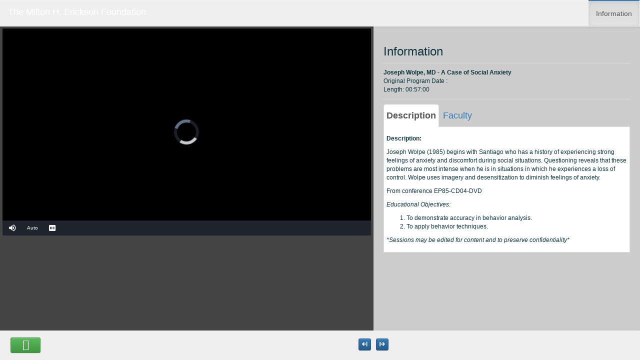

--- FILE ---
content_type: text/html; charset=utf-8
request_url: https://catalog.erickson-foundation.org/UnAutheticatedLinkDemo?x=Bwn8q7IAFTc=
body_size: 16525
content:

<!DOCTYPE html>
<!--[if lt IE 7 ]> <html class="ie6"> <![endif]-->
<!--[if IE 7 ]>    <html class="ie7"> <![endif]-->
<!--[if IE 8 ]>    <html class="ie8"> <![endif]-->
<!--[if IE 9 ]>    <html class="ie9"> <![endif]-->
<!--[if IE 10 ]>    <html class="ie10"> <![endif]-->
<!--[if (gt IE 10)|!(IE)]><!-->
<html lang="en" class="">
<!--<![endif]-->
<head>
    <meta charset="utf-8" />
    <meta http-equiv="X-UA-Compatible" content="IE=edge, chrome=1" />
    <meta name="apple-mobile-web-app-capable" content="yes" />
    <meta name="apple-mobile-web-app-status-bar-style" content="black" />
    <meta name="robots" content="noindex,nofollow" />
    <meta name="format-detection" content="telephone=no" />

        <meta name="viewport" content="width=device-width, initial-scale=1.0" />

    <!-- #FAVICONS -->
    <title>The Milton H. Erickson Foundation</title>
    <link rel="shortcut icon" href="//cdn.ce21.com/images/GL2fsVVo0kKHmmx9CoiqTg.png" type="image/png" />
    <link rel="icon" href="//cdn.ce21.com/images/GL2fsVVo0kKHmmx9CoiqTg.png" type="image/png" />
    <link rel="apple-touch-icon" href="//cdn.ce21.com/images/GL2fsVVo0kKHmmx9CoiqTg.png" type="image/png" />
    <link href="/Themes/New/Content/css/classroom/css/style.css?t=25.09" rel="stylesheet" />

<link rel="preload" href="/Themes/New/Content/fonts/fontawesome-webfont.woff2?v=4.3.0" as="font" type="font/woff2" crossorigin="anonymous">
<link rel="preload" href="/Themes/New/Content/fonts/glyphicons-halflings-regular.woff" as="font" type="font/woff2" crossorigin="anonymous">
<link rel="stylesheet" type="text/css" href="/Content/Template/fontawesome-pro/css/all.css">
    <link rel="preload" href="/Themes/New/Content/css/TicketFeedbackWidget.css?t=2" as="style" onload="this.onload=null;this.rel='stylesheet'">


        <link rel="stylesheet" type="text/css" href="/customcss/products?t=34345345345&q=1651526487" />
    
    <link href="/Themes/New/Content/css/forum.css?t=25.09" rel="stylesheet" />
    <link href="/Scripts/videoplayer/videojs/8.12.0/video-js.min.css?v=25.09" rel="stylesheet" />
    <link href="/Scripts/videoplayer/videojs/videojs-seek-buttons/videojs-seek-buttons.css?v=25.09" rel="stylesheet" />
    <link href="/Scripts/videoplayer/videojs/videojs-errors/videojs-errors.css?v=25.09" rel="stylesheet" />
    <link href="/Scripts/videoplayer/videojs/videojs-bug/videojs-bug.css?v=25.09" rel="stylesheet" />
    <link href="/Themes/New/Content/css/jquery-confirm.css?v=25.09" rel="stylesheet" type="text/css" media="screen">
    <link rel="stylesheet" type="text/css" href="/Themes/New/Content/css/Viewer/chat/chat.css" />
<link rel="stylesheet" type="text/css" href="/Plugins/atWho/css/jquery.atwho.css" />
<link rel="stylesheet" type="text/css" href="/Themes/New/Content/css/Viewer/chat/chat-custom.css" />
<link rel="stylesheet" type="text/css" href="/Themes/New/Content/css/Viewer/window-chat/style.css" />


    <link rel="stylesheet" type="text/css" href="/assets/css/viewercss?r=6684F825F205A33F062E9ED54062E385" />
    <script type="text/javascript">
        // Must be first. IE10 mobile viewport fix
        if (navigator.userAgent.match(/IEMobile\/10\.0/)) {
            var msViewportStyle = document.createElement("style");
            var mq = "@-ms-viewport{width:auto!important}";
            msViewportStyle.appendChild(document.createTextNode(mq));
            document.getElementsByTagName("head")[0].appendChild(msViewportStyle);
        }
    </script>
    <style type="text/css">
        #info-panel
        {
            padding-bottom:62px;
        }

        #media-panel
        {
            padding-bottom:50px;
        }

        .navbar .navbar-nav {
          display: inline-block;
          float: none;
          vertical-align: top;
        }

        .navbar .navbar-collapse {
          text-align: center;
        }

        .viewerColor
        {
            background:none !important;background-color:#444444!important
        }
    </style>
    <style type="text/css" id="styleMedia">
    </style>

        <link rel="stylesheet" type="text/css" href="/viewer/customcss?q=1497987803" />

    <link rel="stylesheet" type="text/css" href="/Themes/New/Content/css/font-awesome.min.css" />
</head>
<body class="layout-2 viewerColor">




    <div id="applicationHost" class="" style="">
        <div id="shell">
            <input type="hidden" id="hdnisShowpopup" value="false" />
            
            <div class="navbar navbar-default viewerHeaderTemporary" style="background-color:black;padding-left:4%;min-height:0px !important;background-image:none !important;display:none;">
                <a class="clsReturnToClassroom" href="" data-keyname="" style="float: left; padding: 6px 0 5px 10px; font-size: 16px; color: #bbb;"><i class="fas fa-arrow-circle-left clsReturnIcon" style="padding-right: 9px;font-size: 22px;float: left;"></i>Return to Classroom</a>
            </div>
            

            <div class="navbar navbar-default navbar-fixed-top viewerHeaderOriginal" role="navigation" style="background:none; border:1px solid #eeeeee;background-color:#eeeeee ;border-top:0px;;color:#fff !important ">
                <div class="container-fluid">
                    <div class="navbar-header viewer-header">

                            <h4 class="hidden-sm hidden-xs" style="float:left;  padding-top: 5px;">The Milton H. Erickson Foundation</h4>

                        
                        <button type="button" class="navbar-toggle" data-toggle="collapse" data-target=".navbar-collapse">
                            <span class="sr-only">Toggle navigation</span>
                            <span class="icon-bar"></span>
                            <span class="icon-bar"></span>
                            <span class="icon-bar"></span>
                        </button>

                        
                    </div>



                    <div class="navbar-collapse collapse navbar-right">
                        <ul class="nav navbar-nav" id="navlist">
                            <li>
                                <div style="margin-top: 15px; margin-right: -5px;" id="divProgress">
                                    <p class="loaderTxt"></p>
                                </div>
                            </li>
                            <!-- TabbedPanels -->
                                        <li class="info-toggle-nav active" style="">
                                            <a data-href="SeminarInformationWidget" data-text="Information" style="cursor:pointer; " data-pagewidgetid="0">
                                                <span>Information</span>
                                                <i title="Information" class="hidden fa fa-info-circle"></i>

                                            </a>
                                        </li>
                            <li style="display: none;">
                                <a class="info-toggle-nav" data-href="transcript" data-text="Transcript" style="cursor:pointer;" data-pagewidgetid="0">
                                    <span class="hidden-sm hidden-xs">Transcript</span>
                                    <i title="Transcript" class="hidden-lg hidden-md  fa fa-align-justify"></i>
                                </a>
                            </li>
                            

                            <!-- /.TabbedPanels -->
                        </ul>
                    </div>
                </div>
            </div>

            <div class="st-sticky-wrap" style="overflow:auto;">
                <div id="media-panel" class="col-md-7 showinfo" style="background-color:#444444; ">
                    <div class="returnToClassroomOverlay" data-iscomplete="false" data-isclosed="false">
                        <div class="divCloseOverlay">
                            <button id="btnCloseOverlay" class="btn btn-xs">Dismiss</button>
                        </div>
                        <div class="overlayContent">
                            <p>This program has concluded</p>
                            <a class="returnToClassroom" href=""><i class="fas fa-arrow-circle-left"></i> Return to Classroom </a>
                        </div>
                    </div>
                    <div class="container-fluid media-panel-container">
                        
                        <div id="mainView">
                            <div class="col-md-12 column media-panel-columndiv" style="color: white;">
                                <div class="row clearfix">
                                    <!-- Panel1 -->



<div class="AudioVideoWidget">

    <div id="mediaView" class="col col-md-6 showinfo collapseView">

        <div id="main-panel" class="container-fluid">
            <div id="media-container" class="" style="height: auto;">Loading the player...</div>
            <div class="video-graphic-overlay" style="display: none;">
                <h2></h2>
                <span></span>
            </div>
            <div data-bind="click: initialize, visible: !playerInitialized()" id="btn_start"></div>
            <div id="parent_msg_panel"><div id="msg_panel" style="display: none; margin: 5px 1px 0px;"></div></div>
            <div id="Forummsg_panel" style="display: none; margin: 5px 1px 0px;"></div>
        </div>

        <div class="videobar" id="videobar" style="display: none;">
            <div class="timer" id="videocurrentTime">00:00</div>
            <div id="video-time-tooltip"></div>
            <div class="progress" id="progressBar">
                <div class="lightgray" id="videoProgress">
                    <div class="progress-button"></div>
                </div>
                <div class="darkgray" id="bufferBar"></div>
            </div>
            <div class="timer" id="totalDuration">00:00</div>
        </div>
    </div>

</div>

<style>
    /*
    .vjs-menu-button-popup .vjs-menu .vjs-menu-content {
        width: 200px !important;
        overflow: visible;
        right: 0;
    }
        .vjs-menu-button-popup .vjs-menu .vjs-menu-content li {
            padding: 0.6vw 0 0.6vw 1.5vw;
        }

        .vjs-menu-button-popup .vjs-menu .vjs-menu-content .vjs-menu-content {
            right: 200px;
            bottom: 0;
            display: none;
        }

        .vjs-menu-button-popup .vjs-menu .vjs-menu-content .vjs-menu-content {
            color: white;
        }

        .vjs-menu-button-popup .vjs-menu .vjs-menu-content li:hover .vjs-menu-content {
            display: block;
        }

        @media(max-width: 767px) {
            .vjs-menu-button-popup .vjs-menu .vjs-menu-content .vjs-menu-content {
                width: 100px !important;
                right: inherit !important;
                left: -100px;
                max-height: 50vw !important;
            }
        }

        @media(max-width: 390px) {
            .vjs-menu-button-popup .vjs-menu .vjs-menu-content .vjs-menu-content {
                width: 70px !important;
                left: -70px;
            }
        }*/

</style>


<div id="slideBox" class="SlideWidget">

    <div class="col col-md-6" id="slideView">
        <div id="slidescreen" style="width: auto;" class="text-center">
            <a href="javascript:void(0)" target="_blank" style="outline: none;">
                    <div style="margin-left: auto;margin-right: auto;display: table;position: relative;">
                        <div id="slideSync"> 
                            <span id="btnSyncSlide" class="btn btn-xs btn-primary" data-issync="true"><i class="fal fa-sync"></i>&nbsp;Resynchronize</span>
                        </div>
                        <img style="margin-left: auto; margin-right: auto; width:100%;" class="img-responsive" alt="" onload="slideImageLoad()" />
                        <span class="btnSlideFullScreen hidden-sm hidden-xs" title="Enter Full Screen Slides"><i class="fal fa-expand"></i></span>
                        <span class="btnSlideExitFullScreen hidden-sm hidden-xs" title="Exit Full Screen Slides"><i class="fal fa-compress"></i></span>
                    </div>
            </a>
        </div>
    </div>
</div>



<script type="text/javascript">

</script>                                    <!-- /.Panel1 -->
                                </div>
                            </div>
                        </div>
                    </div>
                </div>

                <div id="info-panel" class="col-md-5 showinfo" style="background-color:#cccccc;">
                    <div id="info-panel-content" class="small row">
                        <div class="collapse in">
                            <div id="padIt" class="page-host">
                                <!-- TabbedPanels -->
                                        <div id="SeminarInformationWidget" data-id="0" style="color:#0c343d;">

    <div class="SeminarInformationWidget">
        <div class="row">
            <div class="col-lg-12">
                <h3 class="clstabbedpanelViewer">Information</h3>
                <hr />
            </div>

            <div class="col-lg-12">
                <div class="Tab-Text clstabbedpanelViewer">
                    <p>
                        <strong>Joseph Wolpe, MD - A Case of Social Anxiety</strong>
                        <br />
                        <!-- ko if: seminar().isLive() || seminar().isReplay() -->
                                <span>Original Program Date :</span>
                                <span></span>
                                <br />
                        <!-- /ko -->
                        
                            <span>Length:</span> <span>00:57:00</span>
                    </p>

                    

                    <div class="seminarImportantNotice" style="margin-bottom:4px;">
                        
                    </div>

                    


                    <hr />

                    <!-- Nav tabs -->
                    <ul id="dfTabs" class="nav nav-tabs" role="tablist" style="font-size: 18px; border-bottom:none">
                            <li role="presentation" class="active"><a class="px5" href="#description" aria-controls="description" role="tab" data-toggle="tab">Description</a></li>
                                                    <li role="presentation" class=""><a class="px5" href="#faculty" aria-controls="faculty" role="tab" data-toggle="tab">Faculty</a></li>

                    </ul>

                    <!-- Tab panes -->
                    <div id="dfTabContent" class="tab-content" style="margin-top: -1px;">
                            <div role="tabpanel" class="tab-pane active tab-content-padding" id="description">


    <div class="">


        <p><div class="productdescriptiondiv">
<p><strong>Description:</strong></p>

<p>Joseph Wolpe (1985) begins with Santiago who has a history of experiencing strong feelings of anxiety and discomfort during social situations. Questioning reveals that these problems are most intense when he is in situations in which he experiences a loss of control. Wolpe uses imagery and desensitization to diminish feelings of anxiety.</p>

<p>From conference&nbsp;EP85-CD04-DVD</p>
</div>

<p><em>Educational Objectives:</em></p>

<ol>
	<li>To demonstrate accuracy in behavior analysis.</li>
	<li>To apply behavior techniques.</li>
</ol>

<p><em>*Sessions may be edited for content and to preserve confidentiality*</em></p>
</p>
                    </div>
                            </div>

                            <div role="tabpanel" class="tab-pane tab-content-padding" id="faculty">

                                    <div>
                                        <h5><strong>Joseph Wolpe, M.D.</strong></h5>
                                    </div>
                                    <div class="row">
                                            <div class="col-lg-4 col-md-4 col-xs-4 col-sm-3">
                                                <div class="thumbnail" style="margin-bottom:0px;">
                                                    <img src="//cdn.ce21.com/images/OsGT4POYxkuk1wwfEV998g-200.jpg" alt="" />
                                                </div>
                                            </div>

                                        <div style="padding:15px;margin-top:-15px"><p><strong>Joseph Wolpe, MD,</strong> was a South African psychiatrist, one of the most influential figures in Behavior Therapy. Wolpe grew up in South Africa, attending Parktown Boys&#39; High School. Joseph received his M.D. in 1948 from the University of Whitatersrand in Johannesburg, South Africa. He was Emeritus Professor fo Psychiatry and Former Director of Behavior Therapy Unity at Temple University Medical School. He was Professor of Psychiatry at the Medical College of Pennsylvania. One of the leading practitioners of behavior therapy, he has authored three books and co-edited two, and has more than 200 professional publications. He cofounded the&nbsp;<em>Journal of Behavior Therapy and Experimental Psychiatry</em>. He is receipient of the Distinguished Scientific Award for the Applications of Psychology from the American Psychological Association.</p>
<ul>
	<li><a href="https://en.wikipedia.org/wiki/Joseph_Wolpe" target="_blank">Joseph Wolpe Wiki</a></li>
</ul>
</div>
                                    </div>
                                <br />
                            </div>
                                            </div>
                </div>
            </div>
        </div>
    </div>

                                        </div>
                                <!-- /.TabbedPanels -->
                                <div id="eventlog" style="display: none;">
                                    <ul style="list-style-type: none; font-size: 12px; padding: 10px; background-color: #333; border: 1px solid white; color: #fff; overflow-x: hidden;" id="divEventLogs"></ul>
                                    <div id="debugCurTime" style="color: #ccc;"></div>
                                </div>
                                <div id="transcript" style="display: none;">
                                    <div class="transcriptHeader">
                                        <div class="row">
                                            <div class="col-lg-12">
                                                <h3>
                                                    <span>Transcript</span>

                                                    <span class="pull-right">
                                                        <a class="btn btn-default btn-xs clsViewerTrascriptFontSize" style="cursor:pointer;display: inline-block; font-size: 13px;" data-val="13px">Aa</a>
                                                        <a class="btn btn-default btn-xs clsViewerTrascriptFontSize" style="cursor:pointer;display: inline-block; font-size: 15px;" data-val="15px">Aa</a>
                                                        <a class="btn btn-default btn-xs clsViewerTrascriptFontSize" style="cursor:pointer;display: inline-block; font-size: 17px;" data-val="17px">Aa</a>
                                                    </span>
                                                </h3>
                                                <hr />
                                            </div>
                                        </div>
                                        <div class="row transcriptSearchTools">
                                            <div class="col-xs-8">
                                                <div id="searchbox">
                                                    <span id="transcriptMatch">0 of 0</span>
                                                    <input type="search" id="transcriptSearch" />
                                                </div>
                                            </div>
                                            <div class="col-xs-4">
                                                <button id="clearSearch" class="pull-right" style="font-size: 15px;">Clear Search</button>
                                            </div>
                                        </div>
                                    </div>
                                    <div style="clear: both;">
                                        <hr style="display: none;" />
                                        <div>

                                            <div style="color:#333;" id="divTranscript">
                                            </div>
                                        </div>
                                    </div>
                                </div>
                                <a id="sm-scroll"></a>
                            </div>
                        </div>
                    </div>
                </div>
            </div>

            <!-- Static bottom navbar -->
            <div class="navbar navbar-default navbar-fixed-bottom hidden-sm hidden-xs" style="background:none; border:1px solid #eeeeee; background-color:#eeeeee; background-image:url('https://cdn.ce21.com/assets/img/powered.png'); background-repeat:no-repeat; background-position:right bottom; ">
                <div class="col-md-5">


                    <ul class="nav navbar-nav navbar-left bottom-navbar">
                        
                        <li class="active resizebutton">
                            <p id="navbar-default-view" class="navbar-btn" style="padding: 5px;">
                                <button id="default-view" class="btn btn-sm btn-primary" style="padding:3px;width: 60px;">
                                    <span id="video-default-btn" class="icon-default" style="font-size:22px"></span>
                                    <span class="icon-text" style="color:#7e7d7d;">default<br />view</span>
                                </button>
                            </p>
                        </li>
                        <!-- #6416: Viewer - new video / slide layout option -->
                        <li class="resizebutton">
                            <p id="navbar-video-resize-btn" class="navbar-btn" style="padding: 5px; display: none;">
                                <button id="video-resize" class="btn btn-sm btn-primary" style="padding:3px;min-width: 55px;">
                                    <span id="video-resize-btn" class="icon-stack" style="font-size:22px"></span>
                                    <span class="icon-text" style="color:#7e7d7d;">vertical<br />view</span>
                                </button>
                            </p>
                        </li>

                        <!-- End: #6416: Viewer - new video / slide layout option -->
                        <li class="resizebutton">
                            <p id="navbar-video-btn" class="navbar-btn" style="padding: 5px; display: none;">
                                <button id="video-toggle"
                                        class="btn btn-sm btn-primary" style="padding:3px;min-width: 50px;">
                                    <span id="slide-toggle-btn" class="icon-ppt" style="font-size:22px"></span>
                                    <span class="icon-text" style="color:#7e7d7d;">large<br />slides</span>
                                </button>
                            </p>
                        </li>

                        <li class="resizebutton">
                            <p id="navbar-slide-btn" class="navbar-btn" style="padding: 5px; display: none; padding-left: 4px; padding-right: 4px;">
                                <button id="slide-toggle" class="btn btn-sm btn-primary"
                                        style="padding:3px;min-width: 50px;">
                                    <span id="video-toggle-btn" class="icon-vid" style="font-size:22px"></span>
                                    <span class="icon-text" style="color:#7e7d7d;">large<br />video</span>
                                </button>
                            </p>
                        </li>

                        

                        <li class="hidden">
                            <p class="navbar-btn">
                                <a href="javascript:void(0);" id="info-toggle" title="Click here to maximize the media window." class="btn btn-sm btn-primary">
                                    <span id="info-toggle-btn" class="glyphicon glyphicon-chevron-right"></span>
                                </a>
                            </p>
                        </li>
                        <li style="display: none;">
                            <p class="navbar-btn">
                                <a href="javascript:void(0);" id="btn-textbase-prev" title="Click here to prev document." class="btn btn-sm btn-primary">
                                    <span class="fa fa-chevron-left"></span>
                                </a>
                            </p>
                        </li>
                        <li style="display: none;">
                            <p class="navbar-btn">
                                <a href="javascript:void(0);" id="btn-textbase-next" title="Click here to next document." class="btn btn-sm btn-primary">
                                    <span class="fa fa-chevron-right"></span>
                                </a>
                            </p>
                        </li>
                        <li style="display: none;">
                            <p class="navbar-btn" id="pTextBasedCeClock">
                            </p>
                        </li>
                    </ul>


                </div>
                <div id="bottomNavDivCenter" class="col-md-2" style="padding: 0px 5px;">
                    <a id="largeSideBarStatustext" href="javascript:void(0)" aria-label="Maximize the Viewer size" style="padding-left:0px;float:right;" data-color="#000000">
                        <i class="fas fa-arrow-from-right btn btn-sm btn-primary" style="margin: 15px 0;padding: 5px 6px;" rel="popover-hover" data-placement="top" data-content="Increase side panel size"></i>
                    </a>
                </div>
                <div class="col-md-5 bottom-nav-view" style="padding-left:5px;">
                    <div class="navbar-header hidden-md hidden-lg">
                        <button type="button" class="navbar-toggle" data-toggle="collapse" data-target=".bottom-collapse">

                            <span class="icon-bar"></span>
                            <span class="icon-bar"></span>
                            <span class="icon-bar"></span>
                        </button>
                        <a class="navbar-brand"></a>
                    </div>
                    <div class="navbar-collapse collapse bottom-collapse">


                        <ul class="nav navbar-nav hidden">
                            <li>
                                <p class="navbar-text"></p>
                            </li>
                        </ul>

                        <ul id="navSideBarStatustext" class="nav navbar-nav navbar-left">
                            <li>
                                <a id="sideBarStatustext" href="javascript:void(0)" class="status-right" aria-label="Maximize the Viewer size" style="padding-left:0px;">
                                    <i class="fas fa-arrow-from-left btn btn-sm btn-primary" rel="popover-hover" data-placement="top" data-content="Collapse side panel"></i>
                                </a>
                            </li>
                        </ul>
                    </div>
                    <!--/.nav-collapse -->
                </div>
            </div>
        </div>
    </div>
    <input type="hidden" value="13191" id="Productid" />
    <input type="hidden" value="-1" id="Customerid" />
    <input type="hidden" value="0" id="EventtimeId" />
    <input type="hidden" id="ProgramRegistrantId" />
    <input type="hidden" value="#377cb6" id="ActiveTabHighlightColor" />
    <input type="hidden" id="ViewerTitleColor" />
    <input type="hidden" value="false" id="CleanUnathViewer" />
    <input type="hidden" id="IsFromClassroomScheduleTab" />
    <input type="hidden" value="0" id="IsUnauthenticatedLink" />
    <input type="hidden" id="ClassroomProductId" />
    <input type="hidden" id="ClassroomTabId" />
    <input type="hidden" id="ClassroomProgramRegistrantId" />
    <input type="hidden" id="CourseTabName" />
    <input type="hidden" id="CurrentProgramName" />
    


<div id="upgradeBrowserPop" class="lightboxlike-popup mfp-hide">
    <input type="hidden" value="0" id="viewerLaunchLayout" />
    <div id="columnEmailPopupValue">
        <div style="text-align:center;">
            <h3 style="font-weight:700;">PLEASE UPGRADE TO A MODERN BROWSER</h3>
            <h5 style="font-weight:700;">FOR A BETTER EXPERIENCE. KEEP YOUR BROWSER UP TO DATE</h5>
        </div>
        <div style="text-align:center;">
            <a href="https://www.google.com/chrome/browser/desktop/index.html" target="_blank"><img alt="" src="/Themes/New/Content/css/img/crome-img.png" style="width:30px;" /></a>
            <span>
                <a class="btn btn-primary btn-xs" href="https://www.google.com/chrome/browser/desktop/index.html" target="_blank">Download Google Crome Browser</a>
            </span>
            <span>
                <a class="btn btn-primary btn-xs" href="https://www.mozilla.org/en-US/firefox/new/?scene=2" target="_blank">Download Firefox Browser</a>
            </span>
            <a href="https://www.mozilla.org/en-US/firefox/new/?scene=2" target="_blank"><img alt="" src="/Themes/New/Content/css/img/firefox-img.png" style="width:29px;" /></a>
        </div>
        <div style="margin-top:30px;"></div>
        <div style="float:right;margin-bottom:10px;position:absolute;right:7px;bottom:-8px;font-weight:700;color:navy;font-size:12px;cursor:pointer;">
            <a onclick="$.magnificPopup.close();" style="text-decoration:none;">CONTINUE FORWARD IN MY CURRENT BROWSER (Chrome 114.0)</a>
        </div>
    </div>
</div>



<div id="divNotesEmail" class="modal fade bs-example-modal-sm" role="dialog" aria-labelledby="mySmallModalLabel" aria-hidden="true">
    <div class="modal-dialog">
        <div class="modal-content">
            <div class="modal-header">
                <button type="button" class="close" data-dismiss="modal" aria-label="Close"><span aria-hidden="true">&times;</span></button>
                <h4><b>Send Notes</b></h4>
            </div>
            <div class="modal-body">
                <div class="row">
                    <div class="col col-md-12">
                        Email address
                    </div>
                </div>
                <div class="row">
                    <div class="col col-md-12">
                        <input id="txtEmail" type="text" class="form-control" />
                        <span id="msgNoteEmail" style="display:none;color:#a94442">Your email address is not in a valid format.</span>
                    </div>
                </div>
                <hr />
                <div class="row">
                    <div class="col col-md-12">
                        <button type="button" class="btn btn-default pull-right" data-CustomerId="-1"
                                data-timeid="0" data-seminarid="13191" aria-label="Close" id="btnNoteSend">
                            Send
                        </button>
                    </div>
                </div>
            </div>
        </div>
    </div>
</div>
<div class="quizAlert modal fade" id="quizAlertmodel" tabindex="-1" role="dialog" aria-hidden="true" data-backdrop="static" style="z-index: 99999999 !important;">
    <div class="modal-dialog">
        <div class="modal-content">
            <input type="hidden" id="IsReloadIframe" value="false" />
            <div class="modal-body" style="max-height: 500px; overflow: auto;">
            </div>
            <div class="modal-footer">
                <button type="button" class="btn btn-danger" onclick="refreshQuiz()">Ok</button>
            </div>
        </div>
    </div>
</div>

<div id="AttendanceConfirmationPopup">
    <div id="attendancePopup" class="white-popup mfp-hide">
        <form id="frmattendancePopup">
            <div class="questionPopUp" style="display:none;">
                <div class="form-group">
                    <label for="QuestionAnswer" class="qustionLabel">What is home town? </label>
                    <input type="text" class="form-control" id="QuestionAnswer">
                    <span class="field-validation-valid help-block" data-valmsg-for="QuestionAnswer" data-valmsg-replace="true"></span>
                </div>
                <div class="form-group text-right">
                    <button type="submit" class="btn btn-primary PopUp-Attendance-TimeOut">Confirm Attendance</button>
                </div>
            </div>
            <div class="simplePopUp" style="display:none;">
                <div class="form-group">
                    <label>Please confirm your attendance by clicking the Confirm Attendance button below.</label>
                </div>
                <div class="form-group text-right">
                    <button type="submit" class="btn btn-primary PopUp-Attendance-TimeOut">Confirm Attendance</button>
                </div>
            </div>
        </form>
    </div>
    <div id="attendanceNotificationPopup" class="white-popup mfp-hide" style="max-width:500px;">
        <div>
            <div class="form-group">
                <label>
                    Credit for this seminar is based upon you confirming your attendance throughout the seminar. Because you missed one or more confirmation dialogs, you can not longer obtain credit for this seminar but may continue viewing for informational purposes.
                </label>
            </div>
            <div class="text-right">
                <a onclick="$.magnificPopup.close()" href="javascript:void(0)" class="btn btn-primary">OK</a>
            </div>
        </div>
    </div>

    <div id="attendanceAttemptLimitPopup" class="white-popup mfp-hide" style="max-width:500px;">
        <div>
            <div class="form-group">
                <label>
                    You have exceeded the maximum number of attempts and can no longer obtain CE Credit for this seminar.
                </label>
            </div>
            <div class="text-right">
                <a id="btnContinueSeminarLimit" href="javascript:void(0)" class="btn btn-primary">Resume without credit</a>
                <a id="btnQuitSeminar" href="javascript:void(0)" class="btn btn-primary">Quit the seminar</a>
            </div>
        </div>
    </div>

    <div id="attendanceAttemptPopup" class="white-popup mfp-hide" style="max-width:500px;">
        <div>
            <div class="form-group">
                <label>
                    Credit for this seminar is based upon you confirming your attendance throughout the seminar. Because you missed one or more confirmation dialogs, you will have to start over from the beginning in order to obtain credit.
                </label>
            </div>
            <div style="padding-bottom: 30px !important;">
                <a id="btnRestartSeminar" href="javascript:void(0)" class="btn btn-success" style="float:right">Restart the Seminar</a> 
                
            </div>
        </div>
    </div>
    
    <div id="attendanceAttemptPopupToLastConfirm" class="white-popup mfp-hide" style="max-width:500px;">
        <div>
            <div class="form-group">
                <label>
                    Credit for this seminar is based upon you confirming your attendance throughout the seminar. It looks like you missed the last confirmation. Click the button below to be sent back to the last confirmed segment.
                </label>
            </div>
            <div style="padding-bottom: 30px !important;">
                <a id="btnRestartFromLastAttendance" href="javascript:void(0)" class="btn btn-success" style="float:right">Restart Section</a> 
                
            </div>
        </div>
    </div>
</div>


<div id="prePostPopUp" class="white-popup mfp-hide">
    <form id="frmPrePostPopup">
        <div class="clsPrePostPopUp" style="display:none;">
            <div class="form-group">
                <h2 id="lblPrePostTitle"></h2>
            </div>
            <div class="form-group">
                <hr style="display: block;" />
            </div>
            <div class="form-group">
                <div id="lblPrePostBody" style="word-break:break-word;">Please confirm your attendance by clicking the Confirm Attendance button below.</div>
            </div>
            <div class="form-group text-right">
                <button id="btnPrePost" type="button" onclick="$.magnificPopup.close();" class="btn btn-primary">Confirm Attendance</button>
            </div>
        </div>
    </form>
</div>

<input type="hidden" id="hdnChatHubUrl" value="https://signalR.ce21.com/signalr" />
<input type="hidden" id="hdnAlternativeViewerPath" />
<input type="hidden" id="hdnIsConferenceScheduleTab" value="true" />
<audio src="https://cdn.ce21.com/global/silent-Audio.mp3" id="audioCode1"></audio>
<audio src="https://cdn.ce21.com/global/silent-Audio.mp3" id="audioCode2"></audio>


<style type="text/css" id="mobileCss">
</style>
<style type="text/css">
    .vjs-paused .vjs-big-play-button {
        display: block !important;
    }

    .vjs-modal-dialog-content input, .vjs-modal-dialog-content select {
        color: #000;
    }

    .vjs-menu li.vjs-menu-item-playbackrate:focus,
    .vjs-menu li.vjs-menu-item-playbackrate:hover {
        background-color: #73859f;
        background-color: rgba(115, 133, 159, 0.5);
    }

    .vjs-menu li.vjs-menu-item-quality:focus,
    .vjs-menu li.vjs-menu-item-quality:hover {
        background-color: #73859f;
        background-color: rgba(115, 133, 159, 0.5);
    }

    .vjs-menu li.vjs-menu-item-main:hover {
        background-color: #73859f;
        background-color: rgba(115, 133, 159, 0.5);
    }

    @media (max-width: 480px) {
        .jconfirm-box {
            width: 90% !important;
            max-width: 90%;
            padding: 10px;
        }

        .jconfirm-buttons {
            text-align: center;
        }
    }

    .vjs-seek-button {
        position: absolute !important;
        top: 50%;
        transform: translateY(-50%);
        opacity: 0;
        height: auto !important;
    }

    .vjs-seek-backward {
        left: 30%;
        top: 50%;
    }

    .vjs-seek-forward {
        right: 30%;
        top: 50%;
    }

    .video-js:hover .vjs-seek-button {
        opacity: 1;
    }

    .vjs-seek-button-icon {
        height: 40px;
        width: 40px;
    }

    .player-stats-panel .player-stats {
        background-color: #fff;
        color: #333333;
    }

        .player-stats-panel .player-stats dl {
            margin-top: 5px;
        }

            .player-stats-panel .player-stats dl dt {
                margin-top: 5px;
            }
    .vjs-playback-rate .vjs-playback-rate-value {
        font-size: 11px;
        padding-top: 3px;
    }
    .vjs-current-quality{
        font-size: 11px;
        color: #4C4C4C;
    }
</style>




    <script type="text/javascript">
        function onLoadMediaSlide() {
            //If audio check box is checked in edit seminar, collapse media container to just enough height to show controls #4388
            if (IsAudioOnly == true) {
                settingForAudioOnly();
            } else {
                if (seminar && seminar.Slides && seminar.Slides.length > 0 && (checkSlideScreeenIsVisible() == true || $("#btnSyncSlide").attr("data-issync") == "false")) {
                    showSlides();
                }
                else {

                    if (seminar && seminar.Slides && seminar.Slides.length > 0) {
                        if (anyResizeMethodActive()) {
                            defaultView(true);
                        }
                    }

                    if ($("#slideView").is(':visible') == true) {
                        if (playerInitialized && vidPlayer && vidPlayer.isFullscreen()) {
                            $("#slideView").hide();
                        } else {
                            //$("#slideView").addClass('hideSlideAnimate');
                            //setTimeout(function () {
                            $("#slideView").hide();
                            $("#mediaView").removeClass("col-md-6").addClass("col-md-12");
                            //$(window).trigger('resize');
                            //}, 1500);
                        }
                    }
                    else {
                        $("#mediaView").removeClass("col-md-6").addClass("col-md-12");
                    }

                    $('.resizebutton').removeClass('active');
                    $("#navbar-slide-btn").hide();
                    $("#navbar-video-btn").hide();
                    $("#navbar-video-resize-btn").hide();
                    $("#navbar-default-view").hide();

                    //$("#media-container_wrapper,div#media-container").css("height", maxWidgetHeight);
                    $("#main-panel").show().css("height", maxWidgetHeight);
                }
                $(window).resize();
                adjustPIPHeight();
            }
            slideSyncShowHide();
        }

        //If the slides Widgets enable then show else hide. #9956 //Slides Thumbs Widgets: Keep in mind that if is set to hide in Viewer that the "Sync Slides" checkbox/text shouldn't appear the viewer
        function slideSyncShowHide() {

            var syncedSlides = (seminar && seminar.Slides) ? seminar.Slides.filter(function (obj) { return obj.SlideTimes.length > 0 }) : [];

            if ($(".clsDisplaySlidesInViewer").length > 0 && syncedSlides.length > 0) {
                $("#slideSync").show();
            } else {
                $("#slideSync").hide();
            }
        }
        function HideViewer() {
             if ('False'.toLowerCase() == 'true') {
                 var tenantInfo = $('#divUnAuthiframeViewer');
                 $('body').html(tenantInfo);
                 $('#divUnAuthiframeViewer').show();
                 return false;
             }
        }

        function TenantDetailTrim() {
            if ($('.clstextlimit').text().length > 700) {
                var concateString = $('.clstextlimit').text().substring(0, 700);
                $('.clstextlimit').text(concateString + '...');
            }
        }

        //#23057
        function ShowLogoUnAuthBugImage(videoPlayer,isSeminarLogoExists) {
            if ('False'.toLowerCase() == 'true') {
                videoPlayer.bug({
                    imgSrc: '//ce21.blob.core.windows.net/assets/img/Unauth-powered-by-CE21.png',
                    padding: isSeminarLogoExists ? '5% 5% 10%' : '3%',
                    position: 'br',
                    opacity: 1
                });
                setTimeout(resizeLogoBug, 1);
            }
        }
    </script>
    <script> var dateFormate = 'MMddyyyy'; var classroomLabel = 'Classroom';</script>
    

    <script src="/Scripts/modernizr-2.8.3.js"></script>

    <!--[if lte IE 9]>
        <script src="/Themes/New/Content/js/Viewer/html5shiv.js" type="text/javascript"></script>
    <![endif]-->
    <!-- filter not working in ie8 and lower. So, set filter -->
    <!--[if lte IE 8]>
        <script src="/Scripts/es5-shim.js"></script>
        <script src="/Scripts/es5-sham.js"></script>
        <script type="text/javascript">
            if (!Array.prototype.filter) {
                Array.prototype.filter = function (fun /*, thisp */) {
                    "use strict";

                    if (this === void 0 || this === null)
                        throw new TypeError();

                    var t = Object(this);
                    var len = t.length >>> 0;
                    if (typeof fun !== "function")
                        throw new TypeError();

                    var res = [];
                    var thisp = arguments[1];
                    for (var i = 0; i < len; i++) {
                        if (i in t) {
                            var val = t[i]; // in case fun mutates this
                            if (fun.call(thisp, val, i, t))
                                res.push(val);
                        }
                    }

                    return res;
                };
            }
        </script>
    <![endif]-->
    <!-- Global Variables -->
    <script type="text/javascript">
        var PageTitle = 'The Milton H. Erickson Foundation, Inc.',
            s = '13191',
            e = '0',
            u = '-1',
            t = '218',
            c = "",
            x = '',
            pt = '218',
            ps = '13191',
            pe = '0',
            ProgramRegistrantId = '',
            forumSettingId = '',
            showinfo = true;
        var sd = new Date(1764973161082.04);
        var vd = new Date();
        var isLive = '';
        var isReplay = '';
        var isAudtioVideoWidget = 'False';
        var seminar = null;
        var ListEventLogs = [];
        var IsDemoViewer = 'True';
        IsDemoViewer = (IsDemoViewer == 'False' ? false : true);
        var IsLayoutPreview = 'False' == 'True';
        var IsSnapshotPreview = 'False' == 'True';
        var demoMediaClip = null;
        var isMobileOrIpad = 'False';
        var IsTextBasedViewer = 'False';
        IsTextBasedViewer = (IsTextBasedViewer == 'False' ? false : true);
        var IsOldJWPlayer = true;
        var xBrowser = ("Chrome").toLowerCase();
        var xVersion = "114";
        var xVersionWithDouble = "114.0";
        var xUserAgent = ("Mozilla/5.0 (Macintosh; Intel Mac OS X 10_15_7) AppleWebKit/537.36 (KHTML, like Gecko) Chrome/131.0.0.0 Safari/537.36; ClaudeBot/1.0; +claudebot@anthropic.com)").toLowerCase();
        var AndroidMarketLink = 'market://details?id=com.ce21';
        var iOSStoreLink = 'https://itunes.apple.com/us/app/mobile-ce/id1162585300';
        var IsTabPanelCollapsed = 'False';
        var MediaPageWidgetId = '0';
        var isFromClassroomScheduleTab = '';
        var NewViewer = true;
        var chatEntityType = 'EventTime';
        var provideViewerAlert ='False',
            provideViewerAlert = (provideViewerAlert == 'False' ? false : true);
        var archiveMode = 'False';
        var originalProductId = '0';
        var forumHubUrl = 'https://signalR.ce21.com/signalr',
            showTimePageId = Number('0');
        var DeepLinkingUrl = 'ce21://';
        var CustomerID = '-1';
        var currentTabUniqueId = 'd0c17d8b-9ab5-499f-9900-66aeee86cb35';

        var CETrackingAuthToken = 'R0R2ZkMvc3BoNkU9';
        var CEAnaylyticBaseUrl = 'https://process.ce21.com/';
        var CEStatisticsId = 'a4335963-213f-4f9b-92ea-055d6f91a678';
        var objCE21Analytics;
        var showStats = false;
        var t_surveyId = '0';
        var programRegistrantId = '';
    </script>



    <script type="text/javascript" src="/assets/js/newviewerjs?r=96049FD25C3DF5C30875F67F3A7CB688"></script>
<!--Reference the SignalR library. -->
<script src="/Scripts/jquery.signalR-2.4.1.min.js"></script>
<!--Reference the autogenerated SignalR hub script. -->
<script src="https://signalR.ce21.com/signalr/hubs"></script>

<script src="/Scripts/Helpers/signalR-Helper.js?v=25.09"></script>


    <script type="text/javascript" src="/Themes/New/Content/js/SmartNotification.js"></script>
<script type="text/javascript" src="/Scripts/forum-signalr.js"></script>
<script type="text/javascript" src="/Scripts/Helpers/Util.js?t=1"></script>
<script type="text/javascript" src="/Scripts/newviewer/AttendanceConfirmationViewModel.js?t=1"></script>
<script type="text/javascript" src="/Scripts/newviewer/ViewerApp.js?t=20"></script>
<script type="text/javascript" src="/Scripts/newviewer/actionmanagerviewer.js?t=1"></script>
<script type="text/javascript" src="/Scripts/newviewer/vieweraction-signalr.js?t=1"></script>
<script type="text/javascript" src="/Scripts/newviewer/SyncViewerViewModel.js"></script>
<script type="text/javascript" src="/Scripts/newviewer/media.js?t=21"></script>
<script type="text/javascript" src="/Themes/New/Content/js/jquery.tmpl.js"></script>
<script type="text/javascript" src="/Scripts/ChatEmoji.js"></script>
<script type="text/javascript" src="/Themes/New/Content/js/Viewer/textBasedViewer.js?v=2"></script>
<script type="text/javascript" src="/Themes/New/Content/js/browser-report.js"></script>
<script type="text/javascript" src="/Themes/New/Content/js/forum.js?v=1"></script>


<script type="text/javascript">
    var timeInfo = {
        local: new Date(),
        server: new Date('2025-12-05 22:19:21Z'),
        serverNew: new Date('2025-12-05T22:19:21Z')
    };
</script>

        <script>
            var __cid = Number("-1");
        </script>
<script type="text/javascript" src="/assets/js/chatjs?r=6292B1F0F73DD8B8D747461531E454E0"></script>        <link rel="stylesheet" href="https://cdn.ce21.com/assets/emoji/emoji-mart.css">
        <script src="https://cdn.ce21.com/assets/emoji/main-1.0.2.js"></script>
        <script src="https://cdn.ce21.com/assets/twemoji/14.0.2/twemoji.min.js"></script>
        <script src="/Scripts/ce21windowchat.js?t=25.09"></script>        


    <!-- Mozilla/5.0 (Macintosh; Intel Mac OS X 10_15_7) AppleWebKit/537.36 (KHTML, like Gecko) Chrome/131.0.0.0 Safari/537.36; ClaudeBot/1.0; +claudebot@anthropic.com) -->
    <!-- Chrome -->
    <!-- 114 -->
    <!-- Video.js 8 -->
    <script src="/Scripts/videoplayer/videojs/8.12.0/video.min.js?t=25.09"></script>
    <script src="/Scripts/videoplayer/videojs/videojs-errors/videojs-errors.js?t=25.09"></script>
    <link href="/Scripts/videoplayer/videojs/8.12.0/videojs-hls-quality-selector.css" rel="stylesheet" />
    <script src="/Scripts/videoplayer/videojs/8.12.0/jb-videojs-hls-quality-selector.js"></script>

    <script src="/Scripts/videoplayer/videojs/videojs-bug/videojs-bug.min-fixed.js"></script>
    <script src="/Scripts/videoplayer/videojs/videojs-seek-buttons/videojs-seek-buttons.js?t=25.09"></script>

    <script src="/Scripts/newviewer/QuestionWidget.js?t=25.09"></script>
    <script src="/Scripts/ce21analytics.js?t=25.09"></script>
    <script src="/Themes/New/Content/js/Countdown-timer.js?v=25.09"></script>
    <script src="/Themes/New/Content/js/classroom.js?t=25.09"></script>

    <script src="/Scripts/videoplayer/videojs/videojs-http-streaming/videojs-http-streaming.min.js"></script>
    <script src="/Scripts/newviewer/videoPlayerStats.js?t=25.09"></script>


<script type="text/javascript">
    var timeInfo = {
        local: new Date(),
        server: new Date('2025-12-05 22:19:21Z'),
        serverNew: new Date('2025-12-05T22:19:21Z')
    };
</script>

<script type="text/javascript" src="/assets/js/jqueryval?r=ABC465FF367FEF9618C0A5ABDFA9DA37"></script>



<script>var customerId = '-1';</script>



<script id="chat-Html-template" type="text/x-tmpl">
    <div class="CE21Chat_clsChatDIv chat-main-message-container clsChatDIv" data-chatId="${chatId}" data-CustomerId="${customerId}" data-isFirstChat="${IsAppendFirstChatMessage}">
        <div class="CE21Chat_imagecontainer chat-message-user-image-container">
            {{if ProfilePic == ""}}
            <div class="CE21Chat_userCommentNoImage ${IsModerator ? 'media-object img-circle userCommentNoImage Moderator': 'media-object img-circle userCommentNoImage'}" style="${chatNoImageStyle}">
                <span style="color:white;">${FirstName.charAt(0)}</span>
            </div>
            {{else}}
            <img class="CE21Chat_image ${IsModerator? 'chat-message-user-image Moderator': 'chat-message-user-image'}" role="button" src="${ProfilePic}">
            {{/if}}
        </div>
        <div class="CE21Chat_bubble chat-message-bubble" style="background-color: rgb(255, 255, 255);">
            <span class="CE21Chat_delete-message chat-message-share-icon delete-message" alt="Delete this message" title="Delete this message" style=""></span>
            <div class="CE21Chat_name chat-message-user-name">
                {{if IsModerator}}
                <span class="moderator-badge user-name">${FirstName}</span>
                {{else}}
                    <span class="user-name">${FirstName}</span>
                    {{if IsCurrentUserModerator && IsFirstChat}}
                        <span class="pillChat">First Chat</span>
                    {{else}}
                        <span>: </span>
                    {{/if}}
                {{/if}}
            </div>
            <div class="CE21Chat_message_data chat-message-text first">
                ${Message}
                
            </div>
            {{if IsCurrentUserModerator}}
            <div class="chat-delete">
                <a onclick="DeleteChat(${chatId});"><i class="fa fa-times" aria-hidden="true"></i></a>
            </div>
            {{/if}}
            {{if AllowChatMarkAsImportant}}
            <div>
                <a data-chatId="${chatId}" class="importantChat btnMarkChatImportant" data-toggle="tooltip" title="${ChatImportantText}">
                    <span class="importantChatCount hidden" data-chatId="${chatId}">0</span>
                </a>                
            </div>
            {{/if}}
        </div>
    </div>
</script>


    <script src="/Themes/New/Content/js/jquery-confirm.js?v=25.09"></script>
    <script type="text/javascript">

        //Popup for asking Customer
        function showProgramSwitchConfirmation() {
            if (window.isPopupOpen || isImpersonateSession()) {
                return;
            }
            window.isPopupOpen = true;
            $.confirm({
                title: 'Multiple Program Viewers Launched',
                boxWidth: '500px',
                boxHeight: '400px',
                useBootstrap: false,
                theme: 'custom-jconfirm-box',
                closeIcon: false,
                async: false,
                closeIconClass: 'fa fa-close',
                content: `<lable>You already have a program viewer open. Only one program viewer can be active at a time. To switch to this one, click the 'Watch This Viewer' button below.</lable>`,
                buttons: {
                    ReturnTOTheOriginalProgram: {
                        text: 'Return to Previously Launched Viewer',
                        btnClass: 'Returntotheoriginalprogram',
                        action: function () {
                            return closeCurrentTab();
                        },
                    },
                    WatchThisProgram: {
                        text: 'Watch This Viewer',
                        btnClass: 'Watchthisprogram',
                        action: function () {
                            if (vidPlayer != undefined) { RunLiveStreamingFunctionality(); }
                            var programRegistrantId = ProgramRegistrantId;
                            EntryAfterMakeDecision(programRegistrantId);
                            pauseVideoForCurrentUser();
                            var Poolpopup = $("#hdnisShowpopup").val();
                            if (!isShowConfirmAlert) {
                                if (Poolpopup == "false") {
                                    parent.vidPlayer?.play();
                                    vidPlayer?.play();
                                }
                            }
                        },

                    }
                },
                onClose: function () {
                    // Reset the popup flag for the current tab when the popup is closed
                    window.isPopupOpen = false;
                }
            });
        }

        window.addEventListener('beforeunload', CloseProgramEntry);
        window.addEventListener('unload', CloseProgramEntry);
        window.addEventListener('close', CloseProgramEntry);

    </script>

</body>
</html>




--- FILE ---
content_type: text/css
request_url: https://catalog.erickson-foundation.org/Themes/New/Content/css/classroom/css/style.css?t=25.09
body_size: 8917
content:
body {
    font-family: "Helvetica Neue", Helvetica, Arial, sans-serif;
    font-size: 14px;
    line-height: 1.42857143;
    color: #333333;
}


.btn-handouts, .btnCertificate, .btnCreditInfo {
    color: #fff;
    background: #12679b;
    padding: 10px 31px;
    border: none;
    font-size: 14px;
    /*text-transform: uppercase;*/
    margin-top: 9px;
    /*width: 20%;*/
    text-shadow: none;
    text-decoration: none;
    /*border-radius: 0px !important;*/
}

    .btn-handouts:hover, .btnCertificate:hover, .btn-handouts:focus, .btnCertificate:focus {
        background: #4196ca !important;
        color: #fff !important;
        text-decoration: none;
    }

    .btnCreditInfo:hover, .btnCreditInfo:focus {
        background: #12679b !important;
        color: #fff !important;
        text-decoration: none;
    }

#seminarButtons, .seminarButtons {
    min-width: 850px;
    margin: 0 auto;
    width: 100%;
    display: block;
    text-align: center;
}

#printSalesDetails {
    cursor: pointer;
    color: #337ab7;
    float: right;
    font-size: 24px;
}


/*Start SmartNotification */


.divMessageBox {
    width: 100%;
    height: 100%;
    position: fixed;
    top: 0;
    left: 0;
    background: rgba(0,0,0,.6);
    z-index: 100000;
}

.MessageBoxContainer {
    top: 35%;
    color: #fff;
    position: relative;
    width: 100%;
    background-color: #232323;
    background-color: rgba(0,0,0,.8);
    padding: 20px;
}

.MessageBoxMiddle {
    position: relative;
    left: 20%;
    width: 60%;
}

    .MessageBoxMiddle .MsgTitle {
        letter-spacing: -1px;
        font-size: 24px;
        font-weight: 300;
    }

    .MessageBoxMiddle .pText {
        font-style: 30px;
    }

.MessageBoxContainer input, .MessageBoxContainer select {
    width: 50%;
    padding: 5px;
}

.MessageBoxButtonSection {
    width: 100%;
    height: 30px;
}

    .MessageBoxButtonSection button {
        float: right;
        margin-right: 7px;
        padding-left: 15px;
        padding-right: 15px;
        font-size: 14px;
        font-weight: 700;
    }

.LoadingBoxContainer {
    top: 20%;
    color: #fff;
    position: relative;
    width: 100%;
    background-color: #232323;
}

.LoadingBoxMiddle {
    position: relative;
    left: 20%;
    width: 50%;
    padding: 10px;
}

.LoadingBoxContainer .MsgTitle {
    font-size: 26px;
}

.LoadingBoxContainer .pText {
    font-style: 30px;
}

#LoadingPoints {
    position: absolute;
}

.bigBox {
    position: fixed;
    right: 10px;
    bottom: 10px;
    background-color: #004d60;
    padding-left: 10px;
    padding-top: 10px;
    padding-right: 10px;
    padding-bottom: 5px;
    width: 390px;
    height: 150px;
    color: #fff;
    z-index: 99999;
    box-sizing: content-box;
    -webkit-box-sizing: content-box;
    -moz-box-sizing: content-box;
    border-left: 5px solid rgba(0,0,0,.15);
    overflow: hidden;
}

    .bigBox span {
        font-size: 17px;
        font-weight: 300;
        letter-spacing: -1px;
        padding: 5px 0 !important;
        display: block;
    }

    .bigBox p {
        font-size: 13px;
        margin-top: 10px;
    }

#divMiniIcons {
    position: fixed;
    width: 415px;
    right: 10px;
    bottom: 180px;
    z-index: 9999;
    float: right;
}

.botClose {
    position: absolute;
    right: 10px;
    height: 16px;
    width: 15px;
    cursor: pointer;
    font-size: 18px;
    opacity: .5;
    display: block;
    top: 15px;
}

    .botClose:hover {
        opacity: 1;
    }

#divMiniIcons .cajita {
    text-align: center;
    vertical-align: middle;
    padding: 4px 6px;
    color: #FFF;
    float: right;
    cursor: pointer;
    display: block;
    background-color: red;
    font-size: 17px;
    margin-left: 4px;
    margin-top: 5px;
}

    #divMiniIcons .cajita:active {
        top: 1px;
        left: 1px;
        position: relative;
    }

.cajita img {
    width: 23px;
    height: 23px;
    padding-left: 3px;
    padding-top: 3px;
}

.bigBox .bigboxicon {
    font-size: 30px;
    text-align: left;
    position: absolute;
    top: 120px;
    left: 6px;
    z-index: 0;
}

.bigBox .bigboxnumber {
    width: 100%;
    text-align: right;
    font-size: 25px;
}

#divSmallBoxes {
    position: fixed;
    right: 0;
    top: 0;
    z-index: 9999;
}

.SmallBox {
    position: absolute;
    right: 5px;
    top: 20px;
    width: 420px;
    color: #fff;
    z-index: 9999;
    overflow: hidden;
    border: 1px solid transparent;
}

    .SmallBox:hover {
        border: 1px solid #fff;
        cursor: pointer;
    }

    .SmallBox .foto {
        font-size: 50px;
        position: absolute;
        left: 17px;
    }

    .SmallBox .textoFull {
        width: 93%;
        float: left;
        padding-left: 20px;
    }

    .SmallBox .textoFoto {
        width: 78%;
        margin: 3px 20px 3px 80px;
        float: left;
    }

.miniPic {
    position: absolute;
    bottom: 8px;
    right: 9px;
}

.miniIcono {
    height: 100%;
    font-size: 20px;
}

.SmallBox span {
    font-size: 17px;
    font-weight: 300;
    letter-spacing: -1px;
    display: block;
    margin: 4px 0;
}

.SmallBox p {
    font-size: 13px;
    margin-top: 2px;
}

.txt-color-orangeDark {
    color: #a57225 !important;
}
/* End SmartNotification*/

/*Classroom Viewer Tabs*/

.wrappertabList {
    position: relative;
    margin: 0 auto;
    overflow: hidden;
    min-height: 50px;
    border-bottom: none !important;
    width :100%;
}

.scrolltabList {
    position: absolute;
    left: 0px;
    top: 0px;
    min-width: 3000px;
    margin-top: 0px;
    display: flex;
    flex-wrap: wrap;
}

.scroller {
    text-align: center;
    cursor: pointer;
    display: none;
    padding: 9px;
    padding-top: 11px;
    white-space: no-wrap;
    vertical-align: middle;
    background-color: #fff;
}

.scroller-right {
    float: right;
}

.scroller-left {
    float: left;
}

#myTabContent1 {
    border: 1px solid #ddd;
    border-top: 0px;
    border-top: none !important;
}

.scroller-right {
    position: absolute;
    top: 2px;
    right: 13px;
    z-index: 9999;
    background: rgba(255, 255, 255, 0.8) none repeat scroll 0 0 !important;
}

.scroller-left {
    position: absolute;
    top: 2px;
    left: 11px;
    z-index: 9999;
    background: rgba(255, 255, 255, 0.8) none repeat scroll 0 0 !important;
}

@media only screen and (max-width: 1050px) {
    .middle-part {
        max-width: 95%;
        margin: 0px auto 0 auto;
        padding: 0px !important;
    }

    iframe#videoFrame {
        min-width: 100% !important;
        width: 100% !important;
    }

    #seminarButtons, .seminarButtons {
        width: 100% !important;
        min-width: 100% !important;
    }

    .headertitle {
        text-align: center;
    }

    .logo {
        text-align: center;
    }

    .container {
        width: 100% !important;
    }

    .ForumWidget .chat-body li.message {
        MARGIN-LEFT: 0px !important;
        margin-right: 0px !important;
    }

        .ForumWidget .chat-body li.message img {
            height: 40px !important;
            width: 40px !important;
        }

        .ForumWidget .chat-body li.message .message-text {
            margin-left: 50px !important;
            line-height: normal !important;
            min-height: 50px !important;
            width: 83% !important;
        }

    .ClassroomViewer {
        margin-top: 10px;
    }


    .ForumWidget .chat-body li.message .forumPostInitiateImg {
        height: 40px;
        width: 40px;
        line-height: 39px;
        font-size: 36px;
    }

    .ForumWidget .chat-body li.message .mbr-gallery-title {
        width: 40px;
    }
}

@media only screen and (max-width: 355px) {
    iframe#videoFrame {
        width: 100% !important;
    }
}

@media only screen and (min-width : 250px) {
    .addminHeight {
        min-height: 43px !important;
        margin-bottom: -3px !important;
    }
}

@media only screen and (min-width : 1200px) {
    .addminHeight {
        min-height: 42px !important;
        margin-bottom: -2px !important;
    }
}
@media only screen and (min-width : 992px) and (max-width:1700px) {
    .clsListCourseSchedule.clsListCourseScheduleview2.courselist1col .col-lg-9.col-sm-9.col-md-9.col-xs-12.conference-schedule {
        width: 100%
    }
}

@media print {
    a[href]:after {
        content: none !important;
    }

    div.CE21_TIMER_BOX {
        display: none !important;
        visibility: hidden !important;
    }
}


.lblEventInProgress {
    background-color: rgba(119, 119, 119, 0.52);
    font-size: 12px;
}

@media only screen and (max-width: 660px) {
    .popUploadImageMainClass .mfp-iframe-holder .mfp-content .mfp-iframe-scaler {
        padding-top: 135%; /* making height bigger in mobile devices*/
    }
}

.clsVisitedProduct {
    background-color: #e8e8e8 !important;
}

.clsRecenltyVisitedProduct {
    background-color: lightgoldenrodyellow !important;
}

.seminarButtonList a.btn {
    padding: 0px 5px !important;
    margin-bottom: 5px;
}

.seminarButtonList .btnDisableVideoDownload {
    background-color: #cccccc !important;
    background-image: none;
}

.btnSocilMediaShare {
    position: relative;
    z-index: 1;
    text-decoration: none;
    color: transparent;
    display: inline-block;
    cursor: pointer;
    height: 32px;
    width: 32px;
    background-size: cover;
    background-repeat: no-repeat;
    margin-left: 3px;
    margin-right: 1px;
}

.ce21_share_facebook {
    background-image: url("https://cdn.ce21.com/assets/img/share_facebook_32.png")
}

.ce21_share_linkedin {
    background-image: url("https://cdn.ce21.com/assets/img/share_linkedin_32.png")
}

.ce21_share_twitter {
    background-image: url("https://cdn.ce21.com/assets/img/share_x_twitter_32.png")
}

.ce21_share_email {
    background-image: url("https://cdn.ce21.com/assets/img/share_email_32.png")
}


.ce21_shareonemail_gmail {
    background-image: url('https://cdn.ce21.com/assets/img/share_gmail.png');
}

.ce21_shareonemail_yahoo {
    background-image: url('https://cdn.ce21.com/assets/img/share_yahoo.png');
}

.ce21_shareonemail_email {
    background-image: url('https://cdn.ce21.com/assets/img/share_email.png');
}


.btnShareOnMail {
    text-decoration: none;
    color: transparent;
    display: inline-block;
    cursor: pointer;
    height: 130px;
    width: 130px;
    background-size: cover;
    background-repeat: no-repeat;
}

ul.nav.navTabsToPills {
    border-bottom: 1px solid #e8e8e8;
    padding-bottom: 2px;
}

    ul.nav.navTabsToPills > li {
        padding: 2px;
        margin-left: 2px;
    }

        ul.nav.navTabsToPills > li > a {
            background-color: #eeeeee;
        }

            ul.nav.navTabsToPills > li > a:hover {
                background-color: #d2d2d2;
            }


.btnLaunchChat, .btnLaunchChat:hover {
    background-color: #9C27B0;
    color: #FFF
}

ul.nav.nav-tabs > li > a {
    border-top: 0;
}

ul.nav.nav-tabs > li.active > a {
    font-weight: bold;
}

.back-to-top.well {
    background: none;
    margin: 0;
    position: fixed;
    bottom: 18px;
    right: 10px;
    font-size: 14px;
    display: none;
    text-decoration: none !important;
    color: #000;
    background-color: #ccc !important;
    padding: 9px !important;
    border-radius: 3px !important;
    z-index: 9;
}

a:hover.back-to-top.well, a:focus.back-to-top.well {
    color: #23527c !important;
    text-decoration: none !important;
}

@media screen and (max-width:768px) {
    .dl-horizontal.clsDlHorizontal dt {
        float: left;
        padding-right: 5px;
        padding-top: 4px;
    }

    .dl-horizontal.clsDlHorizontal dd {
        padding-top: 4px;
    }

    .clsProductDetail .divImageThumbnail, .clsProductDetail .seminarButtonList {
        text-align: center;
    }

    .clsProductTypeLabel {
        text-align: center;
        /*padding: 10px;*/
    }

    .wrapper-addon-list dd {
        margin-left: 0 !important;
    }
}

div.clsProductDetail .row {
    padding: 15px;
}

.divImageThumbnail .img-thumbnail {
    box-shadow: none;
    padding: 0px;
    border: none;
}

.divImageThumbnail .iLaunchViewer {
    border-radius: 50%;
    padding: 20px 0 21px 6px;
    width: 44px;
    height: 25px;
}

.divImageThumbnail {
    position: relative;
}

    .divImageThumbnail .btnLaunchViewer {
        cursor: pointer;
        position: absolute;
        top: 50%;
        transform: translateY(-50%);
        left: 0;
        right: 0;
        margin: 0 auto;
        text-align: center;
    }

        .divImageThumbnail .btnLaunchViewer i {
            font-size: 32px;
            line-height: 0;
            color: white;
            text-shadow: 2px 2px 8px black;
        }

            .divImageThumbnail .btnLaunchViewer i:hover {
                font-size: 30px;
                color: #000000;
            }
/*custom checkbox start*/
.box {
    display: block;
    position: relative;
    padding-left: 25px;
    margin-bottom: 12px;
    cursor: pointer;
    -webkit-user-select: none;
    -moz-user-select: none;
    -ms-user-select: none;
    user-select: none;
}

    /* Hide the browser's default checkbox */
    .box input {
        position: absolute;
        opacity: 0;
    }

/* Create a custom checkbox */
.checkmark {
    position: absolute;
    top: 0;
    left: 0;
    height: 18px;
    width: 18px;
    background-color: transparent !important;
    border: 1px solid;
    border-radius: 5px;
    border-color: rgba(0,0,0,0.55);
}

/* When the checkbox is checked, add a blue background */
.box input:checked ~ .checkmark {
    border-color: skyblue !important;
}

/* Create the checkmark/indicator (hidden when not checked) */
.checkmark:after {
    content: "";
    position: absolute;
    display: none;
}

/* Show the checkmark when checked */
.box input:checked ~ .checkmark:after {
    display: block;
}

/* Style the checkmark/indicator */
.box .checkmark:after {
    left: 5px;
    top: 0px;
    width: 6px;
    height: 13px;
    border: solid skyblue;
    border-width: 0 2px 3px 0;
    -webkit-transform: rotate(49deg);
    -ms-transform: rotate(49deg);
    transform: rotate(49deg);
}

.selectBlock .checkmark {
    top: 25px !important;
    left: -25px !important;
    height: 17px !important;
    border: 1px solid rgba(0,0,0,0.55) !important;
}
/*custom checkbox end*/

.sticky-inner-addon-products {
    top: 12px;
}

.wrapper-addon-list dt {
    width: 105px;
}

.wrapper-addon-list dd {
    margin-left: 120px;
}

.previewbanner {
    position:relative;
    background: red;
    height: 53px;
    text-align: center;
    font-size: 25px;
    line-height: 2.1;
    font-weight: 500;
}

/* Start: Three Column View for faculty list */

.inline-box {
    display: flex;
    align-items: flex-start;
    flex-wrap: wrap;
    justify-content: center
}

    .inline-box .thumbnail {
        border: none !important;
        box-shadow: none !important
    }

    .inline-box .threeColFacultyList {
        text-align: center;
        /*border: 1px solid;*/
        margin: 15px 5px !important;
        padding: 20px 6px;
        width: 30%;
        margin-top: 50px;
    }

    .inline-box .thumbnail img {
        height: 195px;
        width: 195px;
        object-fit: cover;
        border-radius: 50%;
    }

    .inline-box span {
        word-break: break-all
    }

.content-box {
    border: 1px solid #dce8f2;
    border-radius: 10px;
    background-color: #dce8f2;
    color: #000;
    padding: 34% 20px 20px;
    margin-top: -99px;
    min-height: 330px;
    height: 330px;
    max-height: 300px;
}

    .content-box .content {
        overflow: auto;
        max-height: 207px;
    }

    .content-box .name {
        font-size: 20px;
        font-weight: 400 !important
    }

    .content-box .content::-webkit-scrollbar {
        width: 6px;
    }

    /* Track */
    .content-box .content::-webkit-scrollbar-track {
        background: inherit;
    }

    /* Handle */
    .content-box .content::-webkit-scrollbar-thumb {
        background: inherit;
    }

    /* Handle on hover */
    .content-box .content:hover::-webkit-scrollbar-thumb {
        background: #555;
    }

@media(max-width:890px) {
    .content-box {
        border: 1px solid #dce8f2;
        border-radius: 10px;
        background-color: #dce8f2;
        color: #000;
        padding: 46% 20px 20px;
        margin-top: -99px;
        min-height: 270px;
    }

        .content-box .content {
            overflow: auto;
            max-height: 174px;
        }
}

@media(max-width:800px) {
    .inline-box .thumbnail img {
        height: 144px;
        width: 144px;
        object-fit: cover;
        border-radius: 50%;
        position: relative;
    }
}

@media(max-width:685px) {
    .inline-box .threeColFacultyList {
        width: 46%;
    }
}

@media(max-width:579px) {
    .inline-box .threeColFacultyList {
        width: 100%;
    }

    .content-box {
        padding: 82px 20px 20px;
    }
}
/* End: Three Column View for faculty list */


/*#region "Course Schedule Card View" */

.clsListCourseSchedule.clsListCourseScheduleview2 {
    display: -ms-flexbox;
    display: flex;
    -ms-flex-direction: row;
    flex-direction: row;
    flex-wrap: wrap
}

    .clsListCourseSchedule.clsListCourseScheduleview2 .col-lg-3.col-sm-3.col-md-3.col-xs-12, .clsListCourseSchedule.clsListCourseScheduleview2 .col-lg-9.col-sm-9.col-md-9.col-xs-12 {
        width: 100%
    }

    .clsListCourseSchedule.clsListCourseScheduleview2 .col-lg-9.col-sm-9.col-md-9.col-xs-12 {
        position: inherit
    }

    .clsListCourseSchedule.clsListCourseScheduleview2 .panel {
        width: calc(33.33% - 10px);
        margin: 0 5px 15px 5px;
        position: relative;
        display: -ms-flexbox;
        display: flex;
        -ms-flex-direction: column;
        flex-direction: column;
        justify-content: space-between
    }

.seminarButtonList .btn-calendar {
    background-image: -webkit-linear-gradient(top, #fff 0%, #e0e0e0 100%);
    background-image: -o-linear-gradient(top, #fff 0%, #e0e0e0 100%);
    background-image: -webkit-gradient(linear, left top, left bottom, from(#fff), to(#e0e0e0));
    background-image: linear-gradient(to bottom, #fff 0%, #e0e0e0 100%);
    filter: progid:DXImageTransform.Microsoft.gradient(startColorstr='#ffffffff', endColorstr='#ffe0e0e0', GradientType=0);
    filter: progid:DXImageTransform.Microsoft.gradient(enabled = false);
    background-repeat: repeat-x;
    border-color: #ccc;
    text-shadow: 0 1px 0 #fff;
    box-shadow: inset 0 1px 0 rgb(255 255 255 / 15%), 0 1px 1px rgb(0 0 0 / 8%);
}

.clsListCourseScheduleview2 .seminarButtonList .btn-calendar {
    height: 31px;
}

.clsListCourseSchedule.clsListCourseScheduleview2 .seminarButtonList .btn-calendar .addtocalendar ul {
    top: 23px;
    left: -70px;
}

.seminarButtonList .btn-calendar:hover {
    background-position: 0 -15px;
    background-color: #e3e3e3;
}

.seminarButtonList .btn-calendar .addtocalendar {
    padding: 0 !important;
    background: transparent !important;
    border: 0 !important;
    text-shadow: none !important;
    box-shadow: none !important;
}

.clsListCourseSchedule {
    padding-bottom: 100px;
}

    .clsListCourseSchedule .seminarButtonList .btn-calendar .addtocalendar ul {
        top: 19px;
        left: -60px;
    }

        .clsListCourseSchedule .seminarButtonList .btn-calendar .addtocalendar ul li a {
            transition: none;
        }


@media only screen and (max-width: 812px) {
    .clsListCourseSchedule.clsListCourseScheduleview2 .panel {
        width: calc(50% - 10px)
    }
}

@media only screen and (max-width: 767px) {
    .clsListCourseSchedule.clsListCourseScheduleview2 .panel {
        width: 100%;
        margin: 0 0px 15px 0px
    }
}

/*.clsListCourseSchedule.clsListCourseScheduleview2 .panel .clsProductTypeLabel {
    position: absolute;
    top: 20px;
    left: 25px
}*/

/*@media only screen and (max-width: 767px) {*/
    /*.clsListCourseSchedule.clsListCourseScheduleview2 .panel .clsProductTypeLabel {
        top: 10px;
        left: 15px
    }*/
/*}*/

.clsListCourseSchedule.clsListCourseScheduleview2 .panel h4.ce21-top-reduce {
    margin: 10px 0 !important;
    font-weight: 600;
    line-height: 1.4
}

    .clsListCourseSchedule.clsListCourseScheduleview2 .panel h4.ce21-top-reduce + hr {
        display: none
    }

/*.clsListCourseSchedule.clsListCourseScheduleview2 .panel:hover .divImageThumbnail .img-thumbnail {
    transform: scale(1.2)
}*/

.clsListCourseSchedule.clsListCourseScheduleview2 .panel .divImageThumbnail {
    border-radius: 4px;
    overflow: hidden
}

    .clsListCourseSchedule.clsListCourseScheduleview2 .panel .divImageThumbnail .img-thumbnail {
        width: auto;
        /*transform: scale(1);
        transition: 0.5s all ease;*/
        border-radius: 0px;
    }

    .clsListCourseSchedule.clsListCourseScheduleview2 .panel .divImageThumbnail .iLaunchViewer {
        background-color: transparent
    }

.clsListCourseSchedule.clsListCourseScheduleview2 .panel dl {
    border-radius: 5px;
    background-color: transparent;
    padding: 5px;
    display: -ms-flexbox;
    display: flex;
    -ms-flex-direction: row;
    flex-direction: row;
    flex-wrap: wrap
}

.clsListCourseSchedule.clsListCourseScheduleview2 .panel .dl-horizontal dt {
    text-align: left;
    font-size: 14px;
    width: 100%;
    margin: 2.5px 0 2.5px 0;
    white-space: normal;
}

.clsListCourseSchedule.clsListCourseScheduleview2 .panel .dl-horizontal dd {
    margin: 2.5px 0 2.5px 0;
    font-size: 14px;
    width: 100%;
    white-space: normal;
}

.clsListCourseSchedule.clsListCourseScheduleview2.courselist1col .panel .dl-horizontal dt, .clsListCourseSchedule.clsListCourseScheduleview2.courselist2col .panel .dl-horizontal dt {
    text-align: left;
    font-size: 14px;
    width: 150px;
    margin: 2.5px 0 2.5px 0;
    white-space: normal;
}

@media only screen and (max-width: 767px) {
    .clsListCourseSchedule.clsListCourseScheduleview2.courselist1col .panel .dl-horizontal dt, .clsListCourseSchedule.clsListCourseScheduleview2.courselist2col .panel .dl-horizontal dt {
        width: 100%
    }
}

.clsListCourseSchedule.clsListCourseScheduleview2.courselist1col .panel .dl-horizontal dd, .clsListCourseSchedule.clsListCourseScheduleview2.courselist2col .panel .dl-horizontal dd {
    margin: 2.5px 0 2.5px 0;
    font-size: 14px;
    width: calc(100% - 150px);
    white-space: normal;
}

@media only screen and (max-width: 767px) {
    .clsListCourseSchedule.clsListCourseScheduleview2.courselist1col .panel .dl-horizontal dd, .clsListCourseSchedule.clsListCourseScheduleview2.courselist2col .panel .dl-horizontal dd {
        width: 100%
    }
}

.clsListCourseSchedule.clsListCourseScheduleview2 .panel + .row {
    width: 100%;
    margin: 5px 0 0 0;
    border-top: 1px solid #e2e2e2;
    padding: 15px 0 0 0 !important
}

    .clsListCourseSchedule.clsListCourseScheduleview2 .panel + .row a {
        font-size: 14px;
        border-bottom: 1px solid #333333;
        color: #333333;
    }

        .clsListCourseSchedule.clsListCourseScheduleview2 .panel + .row a:hover {
            opacity: 0.9
        }

.clsListCourseSchedule.clsListCourseScheduleview2 .panel .seminarButtonList {
    margin-top: 12px;
    text-align: center
}

    .clsListCourseSchedule.clsListCourseScheduleview2 .panel .seminarButtonList a.btn {
        padding: 6.5px 15px !important
    }
/*@media only screen and (max-width: 767px) {
.clsListCourseSchedule.clsListCourseScheduleview2 .panel .seminarButtonList a.btn {
	display: block
}
}*/
.clsListCourseSchedule.clsListCourseScheduleview2.courselist2col .panel {
    width: calc(50% - 10px)
}

.clsListCourseSchedule.clsListCourseScheduleview2.courselist1col .panel {
    width: calc(100% - 10px)
}

.clsListCourseSchedule.clsListCourseScheduleview2.courselist1col .col-lg-3.col-sm-3.col-md-3.col-xs-12 {
    width: 200px;
    padding-right: 0
}

.clsListCourseSchedule.clsListCourseScheduleview2.courselist1col .col-lg-9.col-sm-9.col-md-9.col-xs-12 {
    width: calc(100% - 300px)
}

@media only screen and (max-width: 992px) {
    .clsListCourseSchedule.clsListCourseScheduleview2.courselist1col .col-lg-3.col-sm-3.col-md-3.col-xs-12 {
        width: 200px;
    }

    .clsListCourseSchedule.clsListCourseScheduleview2.courselist1col .col-lg-9.col-sm-9.col-md-9.col-xs-12 {
        width: calc(100% - 200px)
    }
}

@media only screen and (max-width: 767px) {
    .clsListCourseSchedule.clsListCourseScheduleview2.courselist2col .panel {
        width: calc(100% - 10px)
    }

    .clsListCourseSchedule.clsListCourseScheduleview2.courselist1col .col-lg-3.col-sm-3.col-md-3.col-xs-12 {
        width: auto;
        padding-right: 15px
    }

    .clsListCourseSchedule.clsListCourseScheduleview2.courselist1col .col-lg-9.col-sm-9.col-md-9.col-xs-12 {
        width: 100%
    }
}

.clsListCourseSchedule.clsListCourseScheduleview2.courselist1col .seminarButtonList {
    text-align: left
}
/*#endregion*/


/* Table UI Responsive Changes CSS Starts---------------------------- */

@media only screen and (max-width: 767px) {

    .clsListCourseSchedule {
        border: none;
    }

        .clsListCourseSchedule table.table {
            word-break: break-word;
            border: none;
            display: block;
        }

        .clsListCourseSchedule thead {
            display: none;
        }

        .clsListCourseSchedule table.table td {
            display: block;
            float: left;
            width: 100%;
            clear: both;
            background: #fff;
            border: none;
            padding: 0px 10px 10px;
            box-sizing: border-box;
            white-space: normal !important;
            position: relative;
        }


        .clsListCourseSchedule table.table tbody,
        .clsListCourseSchedule table.table tr {
            display: block;
        }

            .clsListCourseSchedule table.table tr.clsProductDetail:before {
                content: attr(data-label);
                padding: 10px;
                display: block;
                font-size: 16px;
                font-weight: 600;
                text-align: center;
                background-color: var(--ce21-primary-color,#e6e9ec);
                color: var(--ce21-primary-font-color,#5d5d5d);
            }

            .clsListCourseSchedule table.table tr.clsProductDetail td:before {
                content: attr(data-th);
                display: block;
                font-weight: bold;
                margin: 0 0 10px;
                background: #f9f9f9;
                color: var(--ce21-primary-color,#337ab7);
                padding: 8px 0px;
                position: relative;
                z-index: 1;
            }

            .clsListCourseSchedule table.table tr.clsProductDetail td:after {
                content: "";
                position: absolute;
                background: #f9f9f9;
                top: 0;
                left: 0;
                width: 100%;
                height: 34px;
                z-index: 0;
            }


            .clsListCourseSchedule table.table tbody tr:nth-child(even) td {
                background-color: #f9f9f9;
            }


                .clsListCourseSchedule table.table tbody tr:nth-child(even) td:before, .clsListCourseSchedule table.table tbody tr:nth-child(even) td:after {
                    background-color: #eee;
                }

            .clsListCourseSchedule table.table tbody tr {
                border: 1px solid var(--ce21-primary-color,#d5d5d5);
                overflow: hidden;
                border-radius: 10px;
                box-shadow: 0 0 3px rgba(0,0,0,0.1);
                background-color: transparent;
                margin: 30px 5px 0px;
            }


        .clsListCourseSchedule .clsProductDetail .seminarButtonList {
            text-align: left;
            margin-top: 5px;
        }

        .clsListCourseSchedule table.table tr.clsScheduleRowCreditInfo {
            margin-bottom: 20px;
            box-shadow: none;
            border: none;
        }

            .clsListCourseSchedule table.table tr.clsScheduleRowCreditInfo td {
                padding: 10px;
            }

        .clsListCourseSchedule .clsCertStatus {
            text-align: left !important;
        }
}

/*21106*/
@media only screen and (min-width: 767px){
    .clsListCourseSchedule table .clsCourseTitleColumnResponsive {
        min-width: 40% !important;
    }

    .clsListCourseSchedule table .clsSpeakerColumnResponsive {
        max-width: 25% !important
    }
    .clsListCourseSchedule table .clsFacultyCred {
        font-size: 12px !important;
    }
}

/* Table UI Responsive Changes CSS Endss---------------------------- */

/*#19390*/
.snapshotwidget {
    font-size: 13px;
    font-family: 'Open Sans', sans-serif;
}

    .snapshotwidget .widget-title {
        font-size: 14px;
        margin-bottom: 10px;
        padding: 8px;
        background-color: rgb(96, 116, 124);
        color: white;
        font-weight: 600;
    }

    .snapshotwidget .widget-body {
        background: white;
        border-radius: 0;
        border-width: 1px 1px 2px;
        border-style: solid;
        border-top: none;
        border-right-color: #60747c !important;
        border-bottom-color: #60747c !important;
        border-left-color: #60747c !important;
        margin-bottom: 20px !important;
    }

    .snapshotwidget section {
        margin-bottom: 7px;
    }

    .snapshotwidget .title {
        font-size: 14px;
    }

    .snapshotwidget hr {
        width: 98%;
        margin: 8px auto;
    }

        .snapshotwidget hr.hr-hidden {
            visibility: hidden;
            margin: 0 0 5px 0;
        }
    .snapshotwidget table {
        border-radius: 0px;
    }
    .snapshotwidget table tr td{
        border: 1px solid #dddddd !important;
    }

.popShowAllDatesMainClass .mfp-iframe-holder .mfp-content {
    max-height: 500px;
    max-width: 500px; /*Intial width of popup*/
}

    .popShowAllDatesMainClass .mfp-iframe-holder .mfp-content .mfp-iframe-scaler {
        padding-top: 90%; /* This is width to height ratio needs to be always in percentage. If width is 100%, height will be 100% */
    }

.grayout {
    background-color: #cccccc !important;
}

/* ckeditor column plugin css start */

.col-container {
    padding-right: 15px;
    padding-left: 15px;
    margin-right: auto;
    margin-left: auto;
    width: 100%;
    overflow: hidden;
}

    .col-container .col-column {
        padding: 0 10px;
        box-sizing: border-box;
    }

    .col-container .col p {
        padding: .25rem .75rem;
    }

@media print, screen and (min-width:600px) {
    .col-container .col-column {
        float: left;
        width: 100%;
    }
}

@media print, screen and (min-width:768px) {
    .col-container .col-column.col-12 {
        width: 100%;
    }

    .col-container .col-column.col-6 {
        width: 50%;
    }

    .col-container .col-column.col-4 {
        width: 33%;
    }

    .col-container .col-column.col-3 {
        width: 25%;
    }
}

/* ckeditor column plugin css end */


/*6767374667*/
.parent-imgbox {
    position: relative;
    max-width: 100%;
    width: max-content;
    border-radius: 10px !important;
    overflow: hidden;
}

    .parent-imgbox .clsProductTypeLabel {
        left: 0;
        top: 0;
        width: 100%;
        max-width: 100%;
    }

table.ckeditorTable {
    border-collapse: separate;
    border: revert-layer;
    border-spacing: revert-layer;
}

table.ckeditorTable td {
    padding: revert-layer;
    border: revert-layer !Important;
}

.viewport {
    position: absolute;
    right: 40px;
    top: 0px;
}

    .viewport a i {
        margin-right: 11px;
        color: #191919;
    }

    .viewport a.active i {
        color: white !important;
    }

@media print, screen and (max-width:425px) {

    .previewbanner {
        text-align: start !important;
        padding-left: 5px;
    }

    .clsRelatedAddOnProducts .panel-body .col-xs-4 h5 strong {
        width: 60px !important;
    }
}

@media print, screen and (max-width:767px) {

    .clsRelatedAddOnProducts .panel-body .col-xs-4 h5 strong {
        width: 80px;
        display: block;
        overflow: hidden;
        text-overflow: ellipsis;
        white-space: nowrap;
    }
}

--- FILE ---
content_type: text/css
request_url: https://catalog.erickson-foundation.org/Themes/New/Content/css/forum.css?t=25.09
body_size: 15525
content:
@import url('https://fonts.googleapis.com/css2?family=Open+Sans:ital,wght@0,300;0,400;0,600;0,700;0,800;1,300;1,400;1,600;1,700;1,800&display=swap');

.ForumWidgetMain {
    position: relative;
}

    .ForumWidgetMain .ForumWidget *, :after, :before {
        -webkit-box-sizing: border-box;
        -moz-box-sizing: border-box;
        box-sizing: border-box;
    }

    .ForumWidgetMain .ForumWidget li {
        display: list-item;
        text-align: -webkit-match-parent;
    }

    .ForumWidgetMain .ForumWidget body li.message .message-text {
        display: inline-block;
        vertical-align: top;
        box-sizing: border-box;
        -webkit-box-sizing: border-box;
        -moz-box-sizing: border-box;
        padding: 0;
        margin-left: 65px;
        line-height: normal;
    }

    .ForumWidgetMain .ForumWidget .font-xs {
        font-size: 85% !important;
    }

    .ForumWidgetMain .ForumWidget .list-inline > li {
        display: inline-block;
        padding-left: 5px;
        padding-right: 5px;
    }
    /*Classroom Forum start*/

    .ForumWidgetMain label > input[type="radio"] { /* HIDE RADIO */
        visibility: hidden; /* Makes input not-clickable */
        position: absolute; /* Remove input from document flow */
    }

    .ForumWidgetMain .lblImage {
        padding-left: 10px;
    }

    .ForumWidgetMain label > input[type="radio"]:checked + img { /* (RADIO CHECKED) IMAGE STYLES */
        border: 2px solid red !important;
    }

        .ForumWidgetMain label > input[type="radio"]:checked + img .mbr-gallery-title { /* (RADIO CHECKED) IMAGE STYLES */
            width: 115px;
        }

    .ForumWidgetMain .mbr-gallery-title {
        position: absolute;
        display: block;
        width: 55px;
        bottom: 0;
        padding: 1px;
        color: #fff;
        -webkit-transition: .2s background ease-in-out;
        transition: .2s background ease-in-out;
    }

    .ForumWidgetMain img.clsBadgeNone { /* IMAGE STYLES */
        cursor: pointer;
        border: 2px solid gray;
    }

    .ForumWidgetMain img.clsBadgeExpert { /* IMAGE STYLES */
        cursor: pointer;
        border: 2px solid rgba(255, 165, 0, 0.85);
    }

    .ForumWidgetMain img.clsBadgeFeatured { /* IMAGE STYLES */
        cursor: pointer;
        border: 2px solid black;
    }

    .ForumWidgetMain img.clsBadgeVeteran { /* IMAGE STYLES */
        cursor: pointer;
        border: 2px solid #3276b1;
    }

    .ForumWidgetMain img.clsBadgeModerator { /* IMAGE STYLES */
        cursor: pointer;
        border: 2px solid skyblue;
    }

    .ForumWidgetMain img.clsBadgeSpeaker { /* IMAGE STYLES */
        cursor: pointer;
        border: 2px solid rgb(34, 139, 34);
    }

    .ForumWidgetMain .lblNone { /* Badge STYLES */
        background: -webkit-linear-gradient(left, rgba(85, 67, 70, 0.85), rgba(69, 80, 91, 0.85)) !important;
        font-size: 9px;
        bottom: 20px;
        text-align: center;
    }

    .ForumWidgetMain .lblExpert { /* Badge STYLES */
        background: rgba(255, 165, 0, 0.85) !important;
        font-size: 9px;
        bottom: 20px;
        text-align: center;
    }

    .ForumWidgetMain .lblFeatured { /* Badge STYLES */
        background: rgba(0, 0, 0, 0.78) !important;
        font-size: 9px;
        bottom: 20px;
        text-align: center;
    }

    .ForumWidgetMain .lblVeteran { /* Badge STYLES */
        background: rgb(50, 124, 177) !important;
        font-size: 9px;
        bottom: 20px;
        text-align: center;
    }

    .ForumWidgetMain .lblModerator { /* Badge STYLES */
        background: rgb(135, 203, 235) !important;
        font-size: 9px;
        bottom: 20px;
        text-align: center;
    }

    .ForumWidgetMain .lblSpeaker { /* Badge STYLES */
        background: rgb(34, 139, 34) !important;
        font-size: 9px;
        bottom: 20px;
        text-align: center;
    }

    .ForumWidgetMain img {
        background: rgb(204, 204, 204) !important;
    }

    .ForumWidgetMain .mbr-gallery-title-Coment {
        position: absolute;
        display: block;
        width: 40px;
        padding: 0px;
        color: #fff;
        -webkit-transition: .2s background ease-in-out;
        transition: .2s background ease-in-out;
    }

    .ForumWidgetMain img.clsBadgeComentNone { /* IMAGE STYLES */
        cursor: pointer;
        border: 2px solid gray;
    }

    .ForumWidgetMain img.clsBadgeComentExpert { /* IMAGE STYLES */
        cursor: pointer;
        border: 2px solid rgba(255, 165, 0, 0.85);
    }

    .ForumWidgetMain img.clsBadgeComentFeatured { /* IMAGE STYLES */
        cursor: pointer;
        border: 2px solid black;
    }

    .ForumWidgetMain img.clsBadgeComentVeteran { /* IMAGE STYLES */
        cursor: pointer;
        border: 2px solid #3276b1;
    }

    .ForumWidgetMain img.clsBadgeComentModerator { /* IMAGE STYLES */
        cursor: pointer;
        border: 2px solid skyblue;
    }

    .ForumWidgetMain img.clsBadgeComentSpeaker { /* IMAGE STYLES */
        cursor: pointer;
        border: 2px solid #228B22;
    }


    .ForumWidgetMain .lblComentNone { /* Badge STYLES */
        background: -webkit-linear-gradient(left, rgba(85, 67, 70, 0.85), rgba(69, 80, 91, 0.85)) !important;
        font-size: 7px;
        top: 30px;
        text-align: center;
    }

    .ForumWidgetMain .lblComentExpert { /* Badge STYLES */
        background: rgba(255, 165, 0, 0.85) !important;
        font-size: 7px;
        top: 30px;
        text-align: center;
    }

    .ForumWidgetMain .lblComentFeatured { /* Badge STYLES */
        background: rgba(0, 0, 0, 0.78) !important;
        font-size: 7px;
        top: 30px;
        text-align: center;
    }

    .ForumWidgetMain .lblComentVeteran { /* Badge STYLES */
        background: rgb(50, 124, 177) !important;
        font-size: 7px;
        top: 30px;
        text-align: center;
    }

    .ForumWidgetMain .lblComentModerator { /* Badge STYLES */
        background: rgb(135, 203, 235) !important;
        font-size: 7px;
        top: 30px;
        text-align: center;
    }

    .ForumWidgetMain .lblComentSpeaker { /* Badge STYLES */
        background: rgb(34, 139, 34) !important;
        font-size: 7px;
        top: 30px;
        text-align: center;
    }

    .ForumWidgetMain .forumPostInitiateImg {
        height: 38px;
        width: 38px;
        display: inline-block;
        position: absolute;
        background: rgb(204, 204, 204) !important;
        line-height: 39px;
        font-size: 26px;
        text-align: center;
    }

    .ForumWidgetMain .forumCommentInitiateImg {
        height: 40px;
        width: 40px;
        display: inline-block;
        background: rgb(204, 204, 204) !important;
        line-height: 38px;
        font-size: 33px;
        text-align: center;
    }

    .ForumWidgetMain div.clsBadgeNone { /* IMAGE STYLES */
        cursor: pointer;
        border: 2px solid gray;
    }

    .ForumWidgetMain div.clsBadgeExpert { /* IMAGE STYLES */
        cursor: pointer;
        border: 2px solid rgba(255, 165, 0, 0.85);
    }

    .ForumWidgetMain div.clsBadgeFeatured { /* IMAGE STYLES */
        cursor: pointer;
        border: 2px solid black;
    }

    .ForumWidgetMain div.clsBadgeVeteran { /* IMAGE STYLES */
        cursor: pointer;
        border: 2px solid #3276b1;
    }

    .ForumWidgetMain div.clsBadgeModerator { /* IMAGE STYLES */
        cursor: pointer;
        border: 2px solid skyblue;
    }

    .ForumWidgetMain div.clsBadgeSpeaker { /* IMAGE STYLES */
        cursor: pointer;
        border: 2px solid #228B22;
    }

    .ForumWidgetMain .forumPostInitiateImg .mbr-gallery-title {
        width: 46px;
    }

.forumPostInitiateImg {
    border-radius: 50%;
}

.ForumWidgetMain .forumPostInitiateImg .lblModeratorPost {
    bottom: 0px !important;
    text-align: center;
    height: 15px;
    line-height: 15px;
    font-size: 8px;
}

.ForumWidgetMain .forumCommentInitiateImg .mbr-gallery-title {
    width: 38px !important;
}

.ForumWidgetMain .forumCommentInitiateImg .lblModeratorPost {
    bottom: 0px !important;
    text-align: center;
    height: 12px;
    line-height: 12px;
    font-size: 7px;
}


.ForumWidgetMain .postsec {
    background-color: #fff;
    padding: 10px 0px;
}

    .ForumWidgetMain .postsec .header {
        /*border-bottom: 1px solid #ddd;*/
        padding: 0 10px 10px 10px;
    }

        .ForumWidgetMain .postsec .header img {
            border-radius: 50%;
            height: 50px;
        }

        .ForumWidgetMain .postsec .header .media-body h4 span {
            color: #00abe1 !important;
        }


    .ForumWidgetMain .postsec .media-body {
        width: 100% !important;
        float: right !important;
    }

    .ForumWidgetMain .postsec .header {
        display: flex;
    }

.ForumWidgetMain .singlereply .media-body, .ForumWidgetMain .singlereply .media-body .form-group {
    width: 100%;
}

.ForumWidgetMain .postsec .midcont {
    padding: 10px 20px;
}

    .ForumWidgetMain .postsec .midcont input.postcom, .ForumWidgetMain .postsec .midcont textarea.postcom {
        /*border: 1px solid #fff;*/
        box-shadow: inset 0 0px 0px rgba(0,0,0,.075);
        resize: none;
    }

.ForumWidgetMain .viewcomment .txtCommentBox, .ForumWidgetMain .viewcomment .txtReplyBox {
    resize: none;
}

.ForumWidgetMain .postto .form-inline .form-group, .ForumWidgetMain .postto select {
    width: 100% !important;
}

.ForumWidgetMain .postto select {
    width: 80% !important;
}

.ForumWidgetMain .postsec .postbtn {
    text-align: right;
}

.ForumWidgetMain .viewcomment {
    background-color: #fff;
    padding: 2px 20px;
    border-top: 1px solid #ddd;
}

    .ForumWidgetMain .viewcomment .header {
        padding: 0 00px 5px 0px;
    }

    .ForumWidgetMain .viewcomment .mid .singlereply {
        margin: 10px 0;
    }

.viewcomment .mid .singlereply img {
    border-radius: 50%;
    height: 50px;
}

.ForumWidgetMain .social {
    padding: 0 20px;
}

    .ForumWidgetMain .social a {
        color: #00abe1 !important;
    }

.ForumWidgetMain .userCommentNoImageSmall {
    height: 38px;
    width: 38px;
    display: inline-block;
    background: rgb(204, 204, 204) !important;
    line-height: 38px;
    font-size: 26px;
    text-align: center;
}

.ForumWidgetMain .userCommentNoImage {
    height: 38px;
    width: 38px;
    display: inline-block;
    background: rgb(204, 204, 204) !important;
    line-height: 39px;
    font-size: 26px;
    text-align: center;
}

.ForumWidgetMain .singlereply .media-left .img-rounded {
    position: relative;
}

    .ForumWidgetMain .singlereply .media-left .img-rounded > p {
        line-height: normal;
        position: absolute;
        bottom: 0;
        left: 0;
        width: 100%;
    }

.ForumWidgetMain .singlereply .media-left div > img {
    border-radius: 5px !important;
}

.ForumWidgetMain .postsec .header .media-left .forumPostInitiateImg {
    position: relative;
}

.ForumWidgetMain .postsec .header .media-left {
    float: left;
}

.ForumWidgetMain .postsec .header .media-body .pull-left {
    width: 90%;
}

.ForumWidgetMain .postsec .header .media-body .media-right {
    width: 10%;
}

.ForumWidgetMain .postsec .header .media-body .btn-right-position {
    position: absolute;
    right: 15px;
}
.ForumWidgetMain  #forumTitle{
    padding:0px;
}
.ForumWidgetMain .media-heading {
    text-transform: capitalize;
}

    .ForumWidgetMain .media-heading p {
        padding: 0px !important;
        text-transform: capitalize;
        font-size: 14px;
    }

@media(max-width:767px) {

    .ForumWidgetMain .postsec .media-body {
        width: 100% !important;
        float: right !important;
    }

    /*.postsec .header .media-left img.forumPostInitiateImg, img.img-circle
        {
        width:30px !important;
        height:auto!important;

    }

   .ForumWidgetMain .forumPostInitiateImg {
    height: 30px !important;
    width: 30px !important;
line-height: 2 !important;
    font-size: 16px !important;
}

   .ForumWidgetMain .userCommentNoImage {
    height: 30px;
    width: 30px;
line-height: 2;
    font-size: 16px;
}*/




}

@media(max-width:500px) {

    .ForumWidgetMain .postsec .media-body {
        width: 100% !important;
        float: right !important;
    }
}

.ForumWidgetMain #info-panel .postsec .media-body {
    width: 80% !important;
    float: right !important;
}

.ForumWidgetMain .icon-choose-image {
    position: absolute;
    opacity: 0.1;
    margin-top: -24px;
    margin-left: -24px;
    width: 48px;
    height: 48px;
}

.ForumWidgetMain .targetOuter {
    position: relative;
    text-align: center;
    background-color: transparent;
    margin: 20px auto;
    width: auto;
    height: auto;
    border-radius: 4px;
    padding-bottom: 50px;
}

.ForumWidgetMain .targetLayer {
    max-height: 100px;
    width: auto;
    margin-left: 15px;
}

    .ForumWidgetMain .targetLayer .imageholder {
        position: relative;
        width: 200px;
        height: 200px;
    }

        .ForumWidgetMain .targetLayer .imageholder .close {
            position: absolute;
            right: 0;
            top: 0;
            position: absolute;
            right: 0px;
            top: 0;
            border-radius: 50%;
            background-color: white;
            color: black;
            font-weight: 700;
            opacity: 1.8;
            line-height: 24px;
            width: 24px;
        }

.ForumWidgetMain .upload-preview {
    width: 200px;
    height: 150px;
}

.ForumWidgetMain .divpostedFile {
    display: inline-flex;
    align-items: center;
}

.ForumWidgetMain i.lnkForumPostfileIcon {
    margin: 2px;
    cursor: pointer;
    font-size: 26px;
    color: black;
}

    .ForumWidgetMain i.lnkForumPostfileIcon:hover {
        opacity: 0.6;
    }

#ForumWidget {
    font-family: 'Open Sans', sans-serif;
}

    #ForumWidget .ForumWidgetMain .postsec .media-body {
        width: 88% !important;
        float: right !important;
    }

/*Embeded Link details start*/

.ForumWidgetMain .sharing-url-preview {
    margin: 0;
    border: 1px solid #e6e9ec;
    position: relative;
}

.ForumWidgetMain .sharing-create-share-view__wrapper, .sharing-error-tooltip, .sharing-url-preview {
    background-color: #fff;
}

.ForumWidgetMain .sharing-url-preview__overlayed-button {
    position: absolute;
    top: 1px;
    color: #fff;
    z-index: 1;
    cursor: pointer;
}

.ForumWidgetMain .sharing-url-preview__close-button {
    right: 1px;
    border: 0;
    background: white !important;
    color: black;
}

.ForumWidgetMain .feed-s-hero-entity__image-container {
    height: 0;
    padding-top: 30.3%;
    overflow: hidden;
    max-width: 100%;
    position: relative;
    margin: 0;
}

.ForumWidgetMain .sharing-url-preview__hero-entity {
    max-height: 272px;
    overflow: hidden;
    display: -ms-flexbox;
    display: flex;
    -ms-flex-align: center;
    align-items: center;
    -ms-flex-pack: center;
    justify-content: center;
}

.ForumWidgetMain .feed-s-hero-entity__image {
    position: absolute;
    top: 0;
    left: 0;
    right: 0;
    bottom: 0;
    background-position: center;
    background-size: cover;
}

.ForumWidgetMain h2.mh3 {
    text-align: left;
    color: rgba(0,0,0,.85);
    font-size: 18px;
    margin-left: 13px !important;
    font-weight: 600;
    font-family: Source Sans Pro,Helvetica,Arial,sans-serif,Hiragino Kaku Gothic Pro,Meiryo,Hiragino Sans GB W3,Noto Naskh Arabic,Droid Arabic Naskh,Geeza Pro,Simplified Arabic,Noto Sans Thai,Thonburi,Dokchampa,Droid Sans Thai,Droid Sans Fallback,-apple-system,'.SFNSDisplay-Regular',Heiti SC,Microsoft Yahei,Segoe UI;
}

.ForumWidgetMain .embedLinkDetail {
    border: 1px solid rgba(0,0,0,.55) !important;
    border-color: rgba(0,0,0,.55) !important;
}

.ForumWidgetMain h3.mh3 {
    font-family: Source Sans Pro,Helvetica,Arial,sans-serif,Hiragino Kaku Gothic Pro,Meiryo,Hiragino Sans GB W3,Noto Naskh Arabic,Droid Arabic Naskh,Geeza Pro,Simplified Arabic,Noto Sans Thai,Thonburi,Dokchampa,Droid Sans Thai,Droid Sans Fallback,-apple-system,'.SFNSDisplay-Regular',Heiti SC,Microsoft Yahei,Segoe UI;
    color: rgba(0,0,0,.55);
    margin-left: 13px !important;
    font-size: 14px;
}

.ForumWidgetMain .pv2 {
    text-decoration: none;
}

.ForumWidgetMain .clsLinkDetail {
    border: 1px solid rgba(0,0,0,.55) !important;
    margin: 15px;
}

.ForumWidgetMain p.mh3 {
    text-align: left;
    color: rgba(0,0,0,.85);
    margin-left: 13px !important;
    font-family: Source Sans Pro,Helvetica,Arial,sans-serif,Hiragino Kaku Gothic Pro,Meiryo,Hiragino Sans GB W3,Noto Naskh Arabic,Droid Arabic Naskh,Geeza Pro,Simplified Arabic,Noto Sans Thai,Thonburi,Dokchampa,Droid Sans Thai,Droid Sans Fallback,-apple-system,'.SFNSDisplay-Regular',Heiti SC,Microsoft Yahei,Segoe UI;
}

.ForumWidgetMain .closeLinkDiv {
    text-decoration: none !important;
}

.ForumWidgetMain .updateProfilePic {
    border: 1px solid #337ab7;
    border-radius: 50%;
    padding: 2px;
    font-size: 20px;
    width: 28px;
    text-align: center;
    color: #337ab7;
    text-decoration: none;
}

.ForumWidgetMain .clrBlack {
    color: black;
}
/* 400px wide popup*/
.popPinForum .mfp-iframe-holder .mfp-content {
    max-width: 400px; /*Intial width of popup*/
}

    .popPinForum .mfp-iframe-holder .mfp-content .mfp-iframe-scaler {
        padding-top: 90%; /* This is width to height ratio needs to be always in percentage. If width is 100%, height will be 100% */
    }
/*Embeded Link details end*/

/*.ForumWidgetMain .popForumNotifySetting {
    font-size: 20px;
    width: 28px;
    text-align: center;
    color: #337ab7;
    text-decoration: none;
    margin: 3px 5px 0 0;
}*/

.popForumNotifySettingMainClass .mfp-iframe-holder .mfp-content {
    max-width: 400px; /*Intial width of popup*/
}

    .popForumNotifySettingMainClass .mfp-iframe-holder .mfp-content .mfp-iframe-scaler {
        padding-top: 90%; /* This is width to height ratio needs to be always in percentage. If width is 100%, height will be 100% */
    }

.ForumWidgetMain .popUploadImageMainClass .mfp-iframe-holder .mfp-content {
    max-width: 825px; /*Intial width of popup*/
}

    .ForumWidgetMain .popUploadImageMainClass .mfp-iframe-holder .mfp-content .mfp-iframe-scaler {
        padding-top: 60%; /* This is width to height ratio needs to be always in percentage. If width is 100%, height will be 60% */
    }

.popPlayVideoMainClass .mfp-iframe-holder .mfp-content {
    max-width: 980px; /*Intial width of popup*/
}

    .popPlayVideoMainClass .mfp-iframe-holder .mfp-content .mfp-iframe-scaler {
        padding-top: 60%; /* This is width to height ratio needs to be always in percentage. If width is 100%, height will be 60% */
    }


.ForumWidgetMain .productNameStyle {
    float: right;
    padding-right: 5px;
}


.popForumVideoUploadMainClass .mfp-iframe-holder .mfp-content {
    max-width: 600px !important; /*Intial width of popup*/
    max-height: 450px !important; /*Intial height of popup*/
}

    .popForumVideoUploadMainClass .mfp-iframe-holder .mfp-content .mfp-iframe-scaler {
        padding-top: 90%; /* This is width to height ratio needs to be always in percentage. If width is 100%, height will be 100% */
    }
@media(max-width : 470px) {
    .popForumVideoUploadMainClass .mfp-iframe-holder .mfp-content, .popUploadImageMainClass .mfp-iframe-holder .mfp-content, .popForumNotifySettingMainClass .mfp-iframe-holder .mfp-content {
        height: 100% !important;
    }
}

.ForumWidgetMain .clsNewMessageCount {
    background-color: #2aabd2;
}

.ForumWidgetMain .clsVideo {
    margin: 10px;
}

.ForumWidgetMain .ce21_player_12345_div {
    overflow-x: hidden;
    overflow-y: hidden;
    width: 100%;
    height: 500px !important;
    max-width: 800px;
    border: 0;
}

#ForumWidget .ForumWidgetMain .ce21_player_12345_div {
    height: 420px !important;
}

.ForumWidgetMain .media-heading .companyName {
    padding: 0px !important;
    text-transform: none !important;
    font-size: 14px;
}
/*--#22593--*/
@media only screen and (min-width:320px) and (max-width: 768px) {
    .MobileAppview .ForumWidgetMain .media-heading .companyName.d-block {
        width: max-content;
    }
    .MobileAppview .ForumWidgetMain .media-heading .d-block {
        width: max-content;
    }
    .MobileAppview .ForumWidgetMain .ForumWidget .font-xs.d-block {
        width: max-content;
    }
    .MobileAppview .forumPostTime {
        width: max-content;
    }
    .MobileAppview .ForumWidgetMain .postsec .media-body .media-heading p {
        margin: 0 0 0px;
    }
}
.popClassroomVideoUpload .mfp-iframe-holder .mfp-content {
    max-width: 500px; /*Intial width of popup*/
}

    .popClassroomVideoUpload .mfp-iframe-holder .mfp-content .mfp-iframe-scaler {
        padding-top: 80%; /* This is width to height ratio needs to be always in percentage. If width is 100%, height will be 100% */
    }

#grid-list-MembershipDirectory .groupCustomerInitialImg {
    height: 40px;
    width: 40px;
    display: inline-block;
    background: rgb(204, 204, 204) !important;
    line-height: 38px;
    font-size: 25px;
    text-align: center;
}

/*#9575:>> Start ==-- CSS for Forum In viewer*/
#info-panel-content #ForumWidget .ForumWidgetMain .postsec .header .media-left img {
    height: 45px !important;
    width: 45px !important;
}

#info-panel-content #ForumWidget .ForumWidgetMain .postsec .header .lblModerator {
    font-size: 7px !important;
    padding: 0px;
    width: 45px !important;
}

#info-panel-content #ForumWidget .ForumWidgetMain .postsec .header .media-left .forumPostInitiateImg {
    height: 38px;
    width: 38px;
    line-height: 39px;
}

#info-panel-content #ForumWidget .ForumWidgetMain .viewcomment .media-left img {
    height: 35px !important;
    width: 35px !important;
}

#info-panel-content #ForumWidget .ForumWidgetMain .viewcomment .media-left .lblComentModerator {
    font-size: 7px !important;
    font-stretch: ultra-condensed;
    padding: 0px;
    width: 35px !important;
}
/*#9575:>> End*/


/*START===============================FORUM CSS FOR  MEMBERSHIP-GROUP CATALOG======================================================*/
/*Below 3 classes for group-forum, FOR--Home tab, Forum Tab, Main Group page*/
.clsForumOfGroupHomeTab .ForumWidgetMain .ce21_player_12345_div {
    height: 420px !important;
}

.clsForumOfGroupForumTab .clsVideo {
    width: 75%;
}

.divMembershipForums .ForumWidgetMain .ce21_player_12345_div {
    height: 420px !important;
}
/*END===============================FORUM CSS FOR  MEMBERSHIP-GROUP CATALOG======================================================*/


/*START===============================FORUM CSS FOR  Chat Viewer======================================================*/

.chatroom #chat-list-frame-Participant {
    border: 1px solid #969696;
    overflow: hidden;
}

.chatroom .chat-message-user-image {
    height: 35px;
    width: 35px;
    background-color: #f1f1f1;
    border: 1px solid #b3b4b4;
    border-radius: 50%;
    margin-bottom: 3px;
    margin-right: 4px;
}

.chatroom .Moderator {
    border: 2px solid #68ad68;
}

.chatroom .chat-main-message-container {
    margin-bottom: 3px;
    word-wrap: break-word;
    clear: both;
    position: relative;
}

.chatroom .chat-message-user-image-container {
    position: relative;
    float: left;
}

.chatroom .name {
    position: relative;
    display: inline-block;
    vertical-align: middle;
    white-space: nowrap;
    width: 58%;
    overflow: hidden;
    text-overflow: ellipsis;
}

.fullScreenChat .chatroom .name, .fullScreenChat .chatroom .name-blacklist {
    width: 65%;
}

.chatroom .name-blacklist {
    position: relative;
    display: inline-block;
    vertical-align: middle;
    white-space: nowrap;
    width: 58%;
    overflow: hidden;
    text-overflow: ellipsis;
}

.chatroom .chat-message-bubble {
    margin-left: 55px;
    margin-bottom: 3px;
    background: #ffffff;
    border: 1px solid #d6d6d6;
    padding: 10px 15px 10px 10px;
    overflow-x: hidden;
    direction: ltr;
    word-wrap: break-word;
    cursor: pointer;
}

.chatroom .chat-message-date {
    float: right;
    font-size: 12px;
    cursor: default;
    color: #808080;
}

.chatroom .chat-message-user-name {
    font-size: 115%;
    font-weight: bold;
    padding-right: 3px;
    display: inline-block;
}

.chatroom .chat-message-text.first {
    display: inline;
    /*font-family: "Noto Color Emoji", "Apple Color Emoji", "Segoe UI Emoji", Times, Symbola, Aegyptus, Code2000, Code2001, Code2002, Musica, serif, LastResort;*/
    font-family: "Helvetica Neue", Helvetica, Arial, sans-serif;
}

.unicode {
    font-family: "Segoe UI Emoji" !important;
}


.chatroom .chat-main-message-container::before {
    content: "";
    position: absolute;
    display: block;
    width: 0;
    top: 15px;
    left: 45px;
    border-style: solid;
    border-width: 5px 10px 5px 0;
    border-color: transparent #d6d6d6;
}

.chatroom .chat-main-message-container::after {
    content: "";
    position: absolute;
    display: block;
    width: 0;
    top: 15px;
    left: 46px;
    border-style: solid;
    border-width: 5px 10px 5px 0;
    border-color: transparent #fff;
}

.chatroom .panel-body {
    height: 100% !important;
}

.chatroom #info-Participant {
    text-align: center;
    padding-top: 10px;
    margin: 0;
    border-top: 1px solid #fff;
    border-bottom: 1px solid #fff;
}

.chatroom #chat-view-options {
    margin: 0;
    padding-top: 10px;
    text-align: center;
}

.chatroom .userCommentNoImage {
    height: 35px;
    width: 35px;
    display: inline-block;
    background: rgb(204, 204, 204) !important;
    line-height: 1.45;
    font-size: 25px;
    text-align: center;
    text-transform: capitalize;
}

.chatroom .chatParticipantNoImage {
    height: 35px;
    width: 35px;
    display: inline-block;
    background: rgb(204, 204, 204) !important;
    line-height: 1.3;
    font-size: 28px;
    text-align: center;
    margin-right: 4px;
    vertical-align: middle;
    border-radius: 50%;
}


.chatroom .chat-sidebar-nav li {
    width: 100%;
    display: block;
    float: left;
}

    .chatroom .chat-sidebar-nav li a {
        display: block;
        text-decoration: none;
        padding: 15px;
        font-size: 16px;
        font-weight: 500;
        margin: 10px 0;
        border-radius: 5px;
    }

.SelfProfileImage {
    cursor: pointer;
}

.chatroom .chat-sidebar-nav .dropdown-menu li {
    display: block;
    text-decoration: none;
    color: black;
    padding: 0px;
    font-size: 16px;
    font-weight: 500;
    margin: 0;
    border-radius: 5px;
}

    .chatroom .chat-sidebar-nav .dropdown-menu li a {
        padding-bottom: 0px;
        padding-left: 15px;
        padding-right: 0px;
        padding-top: 0px;
    }

.chatroom .chat-sidebar-nav button {
    padding-left: 6px;
    padding-right: 6px;
    padding-top: 1px;
    padding-bottom: 1px;
}


.chatroom .chat-sidebar-nav li a i {
    font-size: 24px;
    margin-right: 10px;
}

.chat-sidebar-nav li a:hover {
    text-decoration: none;
    color: #176fc1;
}

.chatroom .chat-sidebar-nav li a:active, .chat-sidebar-nav li a:focus {
    text-decoration: none;
}

.chatroom .chat-sidebar-nav li {
    color: white;
}
/*END===============================FORUM CSS FOR  Chat Viewer======================================================*/


#wrapper {
    padding-left: 0;
    -webkit-transition: all 0.5s ease;
    -moz-transition: all 0.5s ease;
    -o-transition: all 0.5s ease;
    transition: all 0.5s ease;
}

    #wrapper.toggled {
        padding-left: 250px;
    }

#chat-list-frame-Participant {
    z-index: 1000;
    position: absolute;
    top: 0px;
    left: 250px;
    width: 0;
    height: 100%;
    margin-left: -250px;
    overflow-y: auto;
    background: #fff;
    -webkit-transition: all 0.5s ease;
    -moz-transition: all 0.5s ease;
    -o-transition: all 0.5s ease;
    transition: all 0.5s ease;
    background: #606060;
    border: 1px solid #ccc;
    overflow-x: hidden;
}

#wrapper.toggled #chat-list-frame-Participant {
    width: 250px;
}

#page-content-wrapper {
    width: 100%;
    position: absolute;
    /*border: 1px solid #ccc;*/
    padding: 10px;
}

#wrapper.toggled #page-content-wrapper {
    position: absolute;
    margin-right: -250px;
    padding: 15px;
}

    #wrapper.toggled #page-content-wrapper .container-fluid {
        padding-left: 0px !important;
    }

.chatroom #page-content-wrapper .container-fluid {
    padding-left: 20px !important;
}

.chatroom .chat-sidebar-nav {
    position: absolute;
    top: 0;
    width: 100%;
    margin: 0;
    padding: 0;
    list-style: none;
    padding: 15px 5px;
}


    .chatroom .chat-sidebar-nav > .sidebar-brand {
        height: 65px;
        font-size: 18px;
        line-height: 60px;
    }

        .chatroom .chat-sidebar-nav > .sidebar-brand a {
            color: #999999;
        }

            .chatroom .chat-sidebar-nav > .sidebar-brand a:hover {
                color: #176fc1;
                background: none;
            }

.chatroom .custom_top {
    width: 100%;
    background: linear-gradient(to right, #1074c8, #434589);
    position: fixed;
    width: 100%;
    top: 0;
    z-index: 9999;
}

    .chatroom .custom_top h1 img {
        width: 120px;
    }

.chatroom .search_bar {
    width: 100%;
    position: relative;
}

    .chatroom .search_bar input {
        border: 0px;
        background: #e2e2e2;
        color: #bbb;
        width: 100%;
        padding: 15px;
    }

    .chatroom .search_bar i {
        position: absolute;
        top: 15px;
        left: 10px;
        color: #bbb;
        font-size: 16px;
    }

.chatroom .dashboard_data {
    width: 100%;
    margin: 30px;
}

    .chatroom .dashboard_data .c_height {
        min-height: 200px;
        background: #fff;
        box-shadow: 0 0 9px 2px rgba(0, 0, 0, 0.17);
        margin: 30px 0;
    }

.chatroom .user_info ul.info_j {
    padding: 0;
    list-style: none;
    display: flex;
    align-items: center;
}

    .chatroom .user_info ul.info_j li h4 {
        color: #555;
        padding-left: 20px;
    }

    .chatroom .user_info ul.info_j li img {
        width: 100px;
        height: 100%;
        border-radius: 100%;
        box-shadow: 0 0 3px rgba(0, 0, 0, 0.388235294117647);
    }

    .chatroom .user_info ul.info_j li span {
        font-size: 14px;
        padding-left: 20px;
        color: #bbb;
    }

.chatroom .team_info {
    background: #fbfbfb;
    margin: 20px 0;
    padding: 10px;
}

    .chatroom .team_info span {
        font-size: 12px;
        color: #bbb;
    }

    .chatroom .team_info p {
        font-size: 18px;
        text-transform: uppercase;
        color: #5f5f5f;
        font-weight: 600;
    }

    .chatroom .team_info i {
        color: #0f76ca;
        font-size: 27px;
        margin-left: 10px;
    }
/*.chatroom #menu-toggle{position: absolute;top: 30%;left: 0px;z-index:9999;}*/
/*.chatroom #menu-toggle i {
    font-size: 40px;
    color: #333;
}*/

.chatroom .menu_2 {
    width: 100%;
    list-style: none;
    padding: 0;
    position: absolute;
    bottom: 0;
    left: 0;
    text-align: center;
    height: 50px;
    /*min-height: 10.5%;
    max-height: 17.5%;*/
}

    .chatroom .menu_2 li {
        color: #fff;
    }

        .chatroom .menu_2 li p {
            font-size: 15px;
            padding: 10px 0;
            border-top: 1px solid #fff;
            /*border-bottom: 1px solid #fff;*/
        }

.chatroom-menu_2-li {
    padding-top: 10px;
    border-top: 1px solid #fff;
}

.chatroom .menu_2 li span {
    font-size: 15px;
    margin-right: 5px;
    width: 20px;
    height: 20px;
    padding-top: 10%
}

.chatroom .menu_2 li a {
    text-transform: uppercase;
    font-weight: 400;
    display: inline-block;
    vertical-align: top;
    color: white
}

.chatroom ul {
    padding: 0;
    list-style: none
}

.chatroom .message_div {
    width: 100%;
    float: left;
    padding-bottom: 50px;
    height: 100%;
}

    .chatroom .message_div li {
        width: 100%;
        float: left;
        margin: 20px 0;
    }

        .chatroom .message_div li .user_img {
            float: left;
            margin-right: 10px;
        }

            .chatroom .message_div li .user_img img {
                width: 70px;
                border-radius: 100%;
                height: 70px;
                border: 3px solid #ccc;
                background: #eee;
                box-shadow: 1px 2px 2px rgba(0, 0, 0, 0.39);
            }

        .chatroom .message_div li .message_txt {
            float: left;
            width: auto;
            border: 1px solid #ccc;
            padding: 10px;
            width: 80%;
            position: relative;
            margin-left: 20px;
        }

            .chatroom .message_div li .message_txt:before {
                position: absolute;
                content: "\f0d9";
                font-family: FontAwesome;
                left: -10px;
                top: 10px;
                font-size: 27px;
                color: #ccc;
            }

            .chatroom .message_div li .message_txt p.chat_txt {
                font-size: 14px;
                color: #000;
                line-height: 1.8;
            }

            .chatroom .message_div li .message_txt label {
                color: #7f8181;
                font-size: 16px;
                text-transform: capitalize;
                font-weight: 600;
                line-height: 1.8;
            }

            .chatroom .message_div li .message_txt span {
                color: #ccc;
                font-size: 16px;
                float: right;
            }

.chatroom .chat-sidebar-nav li a img {
    width: 70px;
    border-radius: 100%;
    height: 70px;
    border: 3px solid #ccc;
    background: #eee;
    box-shadow: 1px 2px 2px rgba(0, 0, 0, 0.39);
    float: left;
}

.chatroom .chat-sidebar-nav li a label {
    float: left;
    font-size: 18px;
    color: #fff;
    font-weight: 600;
    margin: 15px;
}

.chatroom .chat-sidebar-nav li .dropdown {
    float: right;
    padding-top: 6%
}

.chatroom .message_type {
    position: absolute;
    bottom: 0;
    left: 0;
    width: 100%;
}

    .chatroom .message_type input[type="text"] {
        border: 0px;
        width: 70%;
    }

    .chatroom .message_type input[type="submit"] {
        background: #fff;
        border: 1px solid #ccc;
        border-radius: 20px;
        color: #333;
        padding: 10px;
        width: 120px;
    }

    .chatroom .message_type input[type="text"]:focus {
        outline: none;
    }

.chatroom #wrapper {
    padding-left: 0;
}

    .chatroom #wrapper.toggled {
        padding-left: 170px;
    }

.chatroom #chat-list-frame-Participant {
    width: 200px;
    left: 0px;
}

.chatroom #wrapper.toggled #chat-list-frame-Participant {
    width: 170px;
    left: 245px;
}

.chatroom #page-content-wrapper {
    position: relative;
}

.chatroom #wrapper.toggled .customtexbox {
    margin-left: 20px;
}

.chatroom #wrapper .customtexbox {
    margin-left: 20px;
}

.chatroom #wrapper.toggled #page-content-wrapper {
    position: relative;
    margin-right: 0;
    padding-right: 5px;
}

.fullScreenChat .chatroom #wrapper.toggled #page-content-wrapper {
    position: relative;
    margin-right: 0;
    padding-right: 0px;
}

.chatroom .chat-sidebar-nav li {
    margin-bottom: 10px;
}


/*new chat Css start*/

.chatroom .emoji-box {
    display: none;
    z-index: 1000;
    width: auto;
    height: auto;
    position: absolute;
    overflow: hidden;
    border: 1px solid #CCC;
    white-space: nowrap;
    font-family: sans-serif;
    font-size: 100%;
    background: #FFF;
    color: #333;
    border-radius: 5px;
    font-size: 20px;
    bottom: 41px;
}

.chatroom .username-box {
    display: none;
    z-index: 1000;
    height: auto;
    position: absolute;
    overflow: hidden;
    border: 0px solid #CCC;
    white-space: nowrap;
    font-family: sans-serif;
    font-size: 100%;
    background: #fff;
    color: #333;
    border-radius: 5px;
    font-size: 20px;
    padding: 15px;
    left: 0;
    z-index: 99999;
    right: 0;
    margin: 0 auto;
    width: 50%;
    top: 50%;
    transform: translateY(-50%);
    box-shadow: none !important;
    -webkit-box-shadow: none !important;
}

    .chatroom .username-box .modal-content {
        box-shadow: none !important;
        -webkit-box-shadow: none !important;
    }

.chatroom .emoji-list {
    padding: 0 !important;
}

    .chatroom .emoji-list li {
        float: left;
        padding: 8px 12px !important;
        cursor: pointer;
        list-style-type: none;
        transition: all .3s ease;
        user-select: none;
        padding: initial;
    }

.chatroom .emoji-box li:hover {
    background-color: #DEF;
}

.chatroom .customtexbox {
    position: relative;
    margin-top: 10px;
}

    .chatroom .customtexbox #btn-emoji {
        position: absolute;
        top: 58%;
        transform: translateY(-50%);
        right: 1%;
        font-size: 25px;
    }

    .chatroom .customtexbox a#btn-emoji:hover {
        text-decoration: none;
    }


    .chatroom .customtexbox #btn-chat {
        position: absolute;
        top: 50%;
        transform: translateY(-50%);
        right: 10px;
        font-size: 20px;
    }

.customtexbox #txtChatMessage {
    resize: none;
    height: 35px;
    padding-right: 35px;
}

.Unicode {
    font-family: "Noto Color Emoji", "Apple Color Emoji", "Segoe UI Emoji", Times, Symbola, Aegyptus, Code2000, Code2001, Code2002, Musica, serif, LastResort;
}

.chatroom .panel-footer {
    position: fixed;
    bottom: 62px;
}

.chatroom #page-content-wrapper {
    /*height: 700px;*/
    height: 73.1vh;
    overflow-y: auto;
}

#chat-list-frame-Participant #menu-toggle-left {
    font-size: 40px;
    color: #fff;
    position: absolute;
    top: 50%;
    right: 0px;
    z-index: 9999;
    transform: translateY(-50%);
    margin-right: 2px;
}

#dvChat #menu-toggle-right {
    font-size: 40px;
    color: #333;
    position: absolute;
    top: 50%;
    left: 0px;
    z-index: 9999;
    transform: translateY(-50%);
}

.chatroom .chat-sidebar-nav {
    /*max-height: 720px;*/
    max-height: 100%;
    overflow-y: auto;
}
/*Display moderator counts*/
.chatroom .clsModeratorCount .chat-sidebar-nav {
    max-height: calc(100% - 58px);
}

/*.chatroom #chat-list-frame-Participant {
        height: 105%;
    }*/

.chatroom #info-panel-content {
    background-color: #fff;
}

.chatroom .clsChatPinned.active {
    transform: rotate(-45deg) !important;
}


.chatroom .username-box .modal-content {
    -webkit-box-shadow: none;
    box-shadow: moccasin;
    font-family: "Helvetica Neue", Helvetica, Arial, sans-serif;
    font-size: 14px;
    border: 0;
}

.chatroom .username-box label {
    display: block;
}

.chatroom .username-box input {
    border: 0;
    border-bottom: 1px solid #81b338;
    width: 100%;
    outline: 0;
    margin-bottom: 8px;
}

    .chatroom .username-box input:focus {
        outline: 0;
    }

.chatroom #dvUsername .btn {
    min-width: 80px;
    border-radius: 0;
    color: #fff;
    background-image: none;
}

.chatroom #dvUsername .btn-success {
    background-color: #81b338;
}

.chatroom #dvUsername .btn-secondary {
    background-color: #878787;
}

.customtexbox input.form-control {
    border: 0 !important;
    box-shadow: none !important;
}


.chatroom .chat-sidebar-nav li:last-child .dropdown-menu {
    top: -100%;
}

.fullScreenChat {
    overflow-y: hidden;
}

    .fullScreenChat .row {
        margin: 0;
    }

    .fullScreenChat .chatroom #page-content-wrapper {
        height: 90.1vh;
    }

    .fullScreenChat .panel {
        margin-bottom: 0;
    }

    .fullScreenChat .chatroom {
        padding: 0;
    }
/*.name-img {
    width: 165px;
    float: left;    
     word-break:break-all;
     font-size:11px;
}*/

.user-name {
    margin: 0 !important;
    text-overflow: ellipsis
}

.self-user-name:hover {
    text-decoration: underline;
    cursor: pointer;
}

.fullScreenChat .ChatWidget .row .panel-heading {
    padding-left: 2%;
}

.fullScreenChat .ChatWidget .row .panel {
    padding-left: 0.1%;
}


.fullScreenChat .chatroom #wrapper.toggled #chat-list-frame-Participant {
    width: 250px;
}

.fullScreenChat .chatroom #wrapper.toggled {
    padding-left: 230px;
}

.fullScreenChat .chatroom .chat-sidebar-nav {
    padding: 15px 15px 15px 5px;
}

#chatDivWidget {
    overflow-x: hidden;
    padding-left: 0px;
    padding-right: 0px;
}

.fullScreenChat #chatDivWidget {
    overflow-x: hidden;
    padding-left: 5px;
    padding-right: 0px;
}

@media(min-width:1200px) {
    .chatroom .username-box {
        width: 380px;
    }
}

@media(max-height:800px) {
    .chatroom #page-content-wrapper {
        height: 64vh;
    }

    .chatroom .panel {
        margin-bottom: 15px; /*12923*/
    }

    .iphone-device .chatroom .panel {
        margin-bottom: 50px; /*12923*/
    }
}

@media(max-height:680px) {
    .fullScreenChat .chatroom #page-content-wrapper {
        height: 85vh;
    }

    .fullScreenChat .chatroom .panel {
        margin-bottom: 0;
    }
}

@media(max-width:800px) {
    .fullScreenChat .chatroom #page-content-wrapper {
        height: 85vh;
    }

    .fullScreenChat .chatroom .panel {
        margin-bottom: 0;
    }
}

@media (max-width: 768px) {
    #ChatWidget .chatroom #page-content-wrapper {
        height: 25vh;
    }
}

.chatWifi.chatDisconnected {
    color: red !important;
}

.MessageBubble-Success {
    background-color: #5cb85c !important;
    color: white !important;
}

.MessageBubble-Info {
    background-color: #5bc0de !important;
    color: white !important;
}

.MessageBubble-Warning {
    background-color: #f0ad4e !important;
    color: white !important;
}

.MessageBubble-Danger {
    background-color: #d9534f !important;
    color: white !important;
}

.divGroupChat {
    padding: 10px;
}

    .divGroupChat .chatroom #chat-list-frame-Participant {
        width: 0px;
        left: 246px;
        border: none;
    }
/*-------New-------*/
.chatroom .fixedChatButtons {
    float: left;
    width: 170px
}

.chatroom .chatComentBox {
    float: right;
    width: calc(100% - 170px);
    position: absolute;
    top: 0;
    right: 0;
}

.chatroom .menu_3 {
    text-align: center;
    margin-top: 15px;
}

    .chatroom .menu_3 li a {
        text-transform: uppercase;
        font-weight: 400;
        display: inline-block;
        vertical-align: top;
        color: black;
    }

    .chatroom .menu_3 li span {
        font-size: 15px;
        margin-right: 5px;
        width: 20px;
        height: 20px;
        padding-top: 10%
    }

.chatroom .bottomChatBox {
    background-color: white;
    position: relative;
}

.chat-delete {
    position: absolute;
    top: 5px;
    right: 10px;
}

    .chat-delete a {
        color: #000;
    }


body.modalbg #dvBGBlur {
    display: block;
    position: fixed;
    top: 0;
    left: 0;
    width: 100%;
    height: 100%;
    background-color: RGBA(0,0,0,0.5);
    z-index: 9999;
}

body.modalbg #dvUsername {
    z-index: 99999;
}

#Forummsg_panel {
    background-color: rgba(0,0,0,0.25);
    color: white;
    padding: 10px;
    margin-bottom: 5px;
    border: 1px solid #fbeed5;
    -webkit-border-radius: 4px;
    -moz-border-radius: 4px;
    border-radius: 4px;
    position: relative;
}

    #Forummsg_panel div {
        padding-right: 7px;
    }

button.forumalert-close {
    top: 0px;
    color: #FFF;
    right: 0px;
    width: 23px;
    background: transparent;
    border: none;
    position: absolute;
    text-decoration: none !important;
    color: inherit;
    padding: 0;
    cursor: pointer;
    background: transparent;
    border: 0;
    -webkit-appearance: none;
    font-size: 21px !important;
    line-height: 1;
    opacity: 2;
    line-height: 1;
    text-shadow: 0 1px 0 #fff;
}

    button.forumalert-close:focus, button.forumalert-close:hover {
        text-decoration: none !important;
        /*color: #000;*/
        text-decoration: none;
        cursor: pointer;
        opacity: .8;
    }


.importantChat {
    display: inline-block;
    height: 25px;
    background-image: url(https://cdn.ce21.com/assets/img/important_greyed_svg.svg);
    background-repeat: no-repeat;
    background-size: 15px 25px;
    padding-left: 20px;
}

    .importantChat.active {
        background-image: url(https://cdn.ce21.com/assets/img/starred_svg.svg);
    }

.importantChatCount {
    font-size: 15px;
    line-height: 1.8;
}

.chat-message-user-name .moderator-badge {
    background-color: #FFD600;
    color: black;
    padding: 3px 7px;
    border-radius: 3px;
    line-height: 1;
}

.chat-message-user-name .pillChat {
    background-color: #ddddddad;
    border: none;
    color: black;
    padding: 4px 9px;
    line-height: 1;
    border-radius: 20px;
    font-size: 13px;
}

.chat-welcome-message-container {
    margin-bottom: 3px;
    word-wrap: break-word;
    clear: both;
    position: relative;
}

    .chat-welcome-message-container::before {
        content: "";
        position: absolute;
        display: block;
        width: 0;
        top: 15px;
        left: 0;
        border-style: solid;
        border-width: 5px 10px 5px 0;
        border-color: transparent #d6d6d6;
    }

    .chat-welcome-message-container::after {
        content: "";
        position: absolute;
        display: block;
        width: 0;
        top: 15px;
        left: 2px;
        border-style: solid;
        border-width: 5px 10px 5px 0;
        border-color: transparent #fff;
    }

@media screen and (max-width: 600px) {
    .fullScreenChat .chatroom #chat-list-frame-Participant .chat-message-user-image, .fullScreenChat .chatroom #chat-list-frame-Participant .chatParticipantNoImage {
        display: none !important;
    }

    .fullScreenChat .chatroom .name, .fullScreenChat .chatroom .name-blacklist {
        margin-left: 7px;
    }

    .fullScreenChat .chatroom #wrapper.toggled #chat-list-frame-Participant {
        width: 150px;
    }

    .fullScreenChat #chatDivWidget .chat-message-bubble {
        margin-right: 10px;
    }

    .fullScreenChat .chatroom #wrapper.toggled {
        padding-left: 135px;
    }

        .fullScreenChat .chatroom #wrapper.toggled .chat-sidebar-nav {
            width: 190px;
        }
}

@media screen and (max-width: 1024px) and (min-width:769px), (max-width: 600px) {
    #ChatWidget .chatroom #chat-list-frame-Participant .chat-message-user-image, #ChatWidget .chatroom #chat-list-frame-Participant .chatParticipantNoImage {
        display: none !important;
    }

    #ChatWidget .chatroom #wrapper.toggled #chat-list-frame-Participant {
        width: 115px;
    }

    #ChatWidget .chatroom #wrapper.toggled .chat-sidebar-nav {
        width: 183px;
    }

    #ChatWidget .chatroom #wrapper.toggled {
        padding-left: 120px;
    }
}

.clsDivImpersonateNotification {
    background-color: red;
    margin: -5px 0px;
    padding: 10px !important;
}

.lblModeratorPost.badge {
    font-size: 10px;
    vertical-align: middle;
}

.forumPostTime {
    padding-right: 3px;
    color: grey;
}

.divNewComments .lblModeratorPost.badge {
    font-size: 8px;
}

.header .media-heading .lblModeratorPost.badge {
    color: white !important;
}

.body-center {
    display: flex !important;
    align-items: flex-start;
    justify-content: space-between;
}

.d-block {
    display: block;
}

.d-flex {
    display: flex;
}

.single-forum-item {
    margin: 10px 0;
    border-radius: 10px;
    overflow: hidden;
    border: 1px solid #ddd;
}

    .single-forum-item .postsec .header .profile-name {
        font-size: 16px;
        margin-bottom: 0;
    }


.btn-setting {
    width: 25px;
    height: 25px;
    background: #fff;
    display: inline-flex;
    align-items: center;
    justify-content: center;
    font-size: 17px;
    border-radius: 50%;
    text-decoration: none;
    color: #000;
}

    .btn-setting:hover, .btn-setting:focus {
        background-color: #ddd;
        color: #000;
        text-decoration: none;
    }

.single-forum-item .postsec .socialPost a, .single-forum-item .viewcomment .social a, .single-forum-item .postsec .socialPost li {
    font-size: 13px;
}

.ForumWidgetMain .single-forum-item .viewcomment {
    padding-top: 10px;
}

    .ForumWidgetMain .single-forum-item .viewcomment .clsPreviousCommentLink a {
        font-size: 13px;
    }

    .ForumWidgetMain .single-forum-item .viewcomment .mid .singlereply {
        margin-top: 10px;
        margin-bottom: 0;
    }

#info-panel-content #ForumWidget .ForumWidgetMain .viewcomment .singlereply .media-left .lblComentModerator {
    width: 100% !important;
}

.reply-post-body {
    background-color: transparent !important;
}

.ForumWidgetMain .single-forum-item .viewcomment .media-body .profile-name {
    font-size: 14px;
}


.ForumWidgetMain .single-forum-item .viewcomment .media-body {
    background-color: #f8f8f8;
    padding: 5px;
    border-radius: 5px;
    margin-bottom: 5px;
}

    .ForumWidgetMain .single-forum-item .viewcomment .media-body p {
        margin: 0;
    }

        .ForumWidgetMain .single-forum-item .viewcomment .media-body p + p {
            margin-top: 3px;
        }

.ForumWidgetMain .single-forum-item .viewcomment .socialComment {
    margin-left: 29px;
    margin-top: 5px;
}


    .ForumWidgetMain .single-forum-item .viewcomment .socialComment ul {
        margin-bottom: 0;
        padding-bottom: 0;
    }
.ForumWidgetMain .single-forum-item .viewcomment .socialReply {
    margin-left: 9% !important;
}
.ForumWidgetMain .single-forum-item .dropdown-menu > li > a {
    padding: 3px 10px;
}

    .ForumWidgetMain .single-forum-item .dropdown-menu > li > a i {
        margin-right: 10px;
    }


.single-forum-item .lblModeratorPost.badge {
    vertical-align: top;
}

.media-btn-wrap {
    display: flex;
}

    .media-btn-wrap .mediabtn + .mediabtn {
        margin-left: 5px;
    }

.mediabtn {
    width: 30px;
    height: 30px;
    background-color: #285e8e;
    border-radius: 4px;
    display: flex;
    align-items: center;
    justify-content: center;
    border: 1px solid #285e8e;
}

    .mediabtn:hover {
        background-color: transparent !important;
        border: 1px solid #285e8e;
        color: #285e8e !important;
    }

        .mediabtn:hover a i {
            color: #285e8e !important;
        }

        .mediabtn:hover i {
            color: #285e8e !important;
        }


    .mediabtn i {
        color: #fff !important;
        font-size: 14px !important;
    }

.btnPostProductForum, .buttonHighlight, .btnPostGroupForum {
    border-radius: 4px !important;
    background-color: #285e8e !important;
    background-image: none !important;
    border-color: #285e8e !important;
    box-shadow: none !important;
    outline: 0 !important;
}

.btnPostGroupForum {
    float: right;
    padding: 5px 10px 5px 12px;
    margin-bottom: 25px;
}

    .btnPostGroupForum:hover, .btnPostProductForum:hover {
        border-radius: 4px !important;
        background-color: transparent !important;
        color: #285e8e !important;
        border-color: #285e8e !important;
    }

    .btnPostProductForum i {
        margin-right: 5px
    }

    .buttonHighlight i {
        margin-right: 5px
    }

.intigratedForumPost .postbtn .btnPostProductForum {
    margin-left: -15px;
}

.ForumWidgetMain .username-box {
    position: absolute;
    top: 80px;
}

.divForumSection .username-box, .groupFroum .username-box {
    top: 15px !important;
}

.divClassroomForum .ForumWidgetMain .username-box {
    top: 50px !important;
}

.ForumWidgetMain .dvForumUserNamePopup {
    position: absolute;
    width: 100%;
    height: 100%;
    background-color: RGBA(0, 0, 0, 0.5);
    display: flex;
    justify-content: center;
    z-index: 100;
}

.divForumSection .ForumWidgetMain .dvForumUserNamePopup {
    z-index: 98;
}

.ForumWidgetMain .username-box .btn-close {
    position: absolute;
    top: -8px;
    right: -8px;
    z-index: 1;
    width: 30px;
    height: 30px;
    border-radius: 50%;
    display: flex;
    align-items: center;
    padding: 0;
    justify-content: center;
    background-color: #F73E2F;
    color: #fff;
    outline: 0 !important;
}

.ForumWidgetMain .username-box .modal-content {
    width: 290px;
    padding: 0;
}

.ForumWidgetMain .username-box .modal-body {
    padding: 20px;
}

.ForumWidgetMain .username-box .insert-username-area {
    position: relative;
}

    .ForumWidgetMain .username-box .insert-username-area .form-control {
        min-height: 40px;
        border-radius: 20px;
        box-shadow: none;
    }

    .ForumWidgetMain .username-box .insert-username-area .btn-blue {
        border-radius: 20px;
        text-align: center;
        width: 100%;
        margin-top: 15px;
        min-height: 40px;
        font-weight: 700;
        color: #fff;
    }

.ForumWidgetMain .btn-blue, .ForumWidgetMain .btn-blue:hover {
    background-color: #0e324c;
    color: #fff;
}

/* Unauthenticated Forum Widget */
.UnauthForumWidget .aForumSetting, .UnauthForumWidget .btnPostProductForum, .UnauthForumWidget .divForumPostedFilebtn, .UnauthForumWidget .aForumVideoUpload, .UnauthForumWidget .aProductFourmWidgetSetting {
    display: none;
}
.aForumSetting ul.dropdown-menu {
    right: 0;
    left: auto;
}


[data-element-name="ForumElement"] div.ForumWidgetMain .social ul.list-inline {
    margin-top: 0px !important;
    margin-bottom: 0px !important;
    padding-left: 0px !important;
    margin: 0px 0px !important;
}


[data-element-name="ForumElement"] .ForumWidgetMain .single-forum-item .viewcomment .socialComment ul.list-inline, div.ForumWidgetMain .social ul.list-inline {
    margin-bottom: 0;
    padding-bottom: 0;
    margin-top: 0px !important;
}

[data-element-name="ForumElement"] .ForumWidgetMain .social.socialPost {
    padding-left: 10px !important;
}

[data-element-name="ForumElement"] .ForumWidgetMain .media-heading p {
    margin-bottom: 0;
}

[data-element-name="ForumElement"] div.ForumWidgetMain .social ul.list-inline {
    margin-top: 0px !important;
}

[data-element-name="ForumElement"] .ForumWidgetMain .single-forum-item .viewcomment .mid .singlereply {
    margin-top: 0px !important;
    margin-bottom: 0;
}

[data-element-name="ForumElement"] .ForumWidgetMain [class*="initials-"] {
    font-size: 23px;
}

[data-element-name="ForumElement"] .ForumWidgetMain ul.dropdown-menu.text-left {
    list-style-type: none !IMPORTANT;
    padding-left: 1px !important;
}


[data-element-name="ForumElement"] .ForumWidgetMain .media-heading p {
    margin-bottom: 0px !important
}


[data-element-name="ForumElement"] .single-forum-item {
    margin-bottom: 25px;
    border-radius: 0;
}

[data-element-name="ForumElement"] .ForumWidgetMain .single-forum-item .postsec {
    background-color: #fcfcfc;
    border-radius: 0;
}


[data-element-name="ForumElement"] .ForumWidgetMain .postsec .midcont input.postcom, [data-element-name="ForumElement"] .ForumWidgetMain .postsec .midcont textarea.postcom {
    background-color: rgba(0,0,0,0.05);
    /*border-color: transparent;*/
    box-shadow: none;
}

    [data-element-name="ForumElement"] .ForumWidgetMain .postsec .midcont input.postcom:focus, [data-element-name="ForumElement"] .ForumWidgetMain .postsec .midcont textarea.postcom:focus {
        box-shadow: 0 0 5px rgb(0, 0, 0, 0.05);
    }
/*monday:5743544872*/
[data-element-name="ForumElement"] .ForumWidgetMain .postsec .midcont div {
    padding: 10px 20px;
    border-radius: 15px 15px 15px 15px;
    background-color: #f3f3f3;
}

[data-element-name="ForumElement"] .ForumWidgetMain .postsec .midcont img {
    display: block;
    margin-left: 40px;
    border-radius: 10px;
}

[data-element-name="ForumElement"] .ForumWidgetMain .single-forum-item .viewcomment .media-body {
    padding: 5px 15px;
    border-radius: 0px 30px 30px 30px;
    background-color: #f3f3f3;
}

[data-element-name="ForumElement"] .ForumWidgetMain .single-forum-item .postsec .socialPost {
    margin-left: 50px;
}

[data-element-name="ForumElement"] .ForumWidgetMain .single-forum-item .viewcomment .socialComment {
    margin-top: 0;
    margin-bottom: 15px;
}

    [data-element-name="ForumElement"] .ForumWidgetMain .single-forum-item .viewcomment .socialComment ul.list-inline {
        padding-left: 10px;
    }

[data-element-name="ForumElement"] .ForumWidgetMain .single-forum-item .viewcomment .mid > div .singlereply {
    display: block;
    border-bottom: 1px dashed #ddd;
    margin-bottom: 15px !important;
}

@media(min-width:521px) and (max-width:620px) {

    .MobileAppview .ForumWidgetMain .ce21_player_12345_div {
        height: 330px !important;
    }
}

@media(min-width:421px) and (max-width:520px) {

    .MobileAppview .ForumWidgetMain .ce21_player_12345_div {
        height: 285px !important;
    }
}

@media(min-width:320px) and (max-width:420px) {

    .MobileAppview .ForumWidgetMain .ce21_player_12345_div {
        height: 220px !important;
    }
}

[data-element-name="ForumElement"] .ForumWidgetMain .postsec .forumDoc img {
    display: block;
    margin-left: 40px;
    border-radius: 10px;
}

[data-element-name="ForumElement"] .ForumWidgetMain .postsec .forumDoc .spnfilename {
    margin-left: 40px;
}

/*Monday:5743697822 5743760419*/
.ForumWidgetMain .postsec .midcont .clstextForumWidgetPost {
    width: 100%;
    max-width: 100%;
    max-height: 250px;
}

.ForumWidgetMain .postsec .clsForumWidgetPostBottom {
   margin-top: 7px;
}

.ForumWidgetMain .postsec .clsForumWidgetPostBottom .media-btn-wrap {
    gap: 10px;
}

.ForumWidgetMain .postsec .clsForumWidgetPostBottom .divForumPostedFilebtn a {
    display: flex;
    align-items: center;
    gap: 10px;
    color: #285e8e;
    text-decoration: none;
    padding: 5px 8px;
    transition: all 0.3s ease-in-out 0s;
    border-radius: 5px;
    line-height: normal;
}

.ForumWidgetMain .postsec .clsForumWidgetPostBottom .divForumPostedFilebtn a:hover {
    background: #f1f1f1;
}

.search-container {
    display: flex;
    align-items: center;
    margin: 50px 0 15px 0;
    width:100%;
}

.search-bar {
    display: flex;
    align-items: center;
    border: 1px solid #000;
    border-radius: 25px;
    padding: 5px 10px;
    background-color: white;
    width: 100%;
}

    .search-bar input {
        border: none;
        outline: none;
        font-size: 16px;
        padding: 5px;
        width: 100%;
    }

    .search-bar i {
        margin-right: 10px;
        color: #000;
        font-size: 20px;
    }

.icon-button {
    width: 40px;
    height: 40px;
    display: inline-flex;
    align-items: center;
    justify-content: center;
    border-radius: 50%;
    cursor: pointer;
    margin-left: 10px;
}

#search-icon {
    background-color: #285e8e;
    color: white;
}

#close-icon {
    background-color: #a94442;
    color: white;
}

.icon-button i {
    font-size: 18px;
}

.hashtag {
    color: #00abe1;
    cursor: pointer;
}

.dot {
    font-weight: bold;
    font-size: large;
}


.filter-container {
    display: flex;
    align-items: center;
    font-family: Arial, sans-serif;
}

.filter-search-icon {
    width: 40px;
    height: 40px;
    display: flex;
    align-items: center;
    justify-content: center;
    border: 1px solid #606060;
    border-radius: 50%;
    margin-right: 16px;
    background: #ffff;
}

    .filter-search-icon .fas {
        font-size: 20px;
        color: #000;
    }

.vertical-line {
    height: 32px;
    border-left: 1px solid #606060;
    margin-right: 16px;
}

.filter-buttons {
    display: flex;
    gap: 15px;
}

.filter-btn {
    padding: 5px 15px;
    border: 1px solid #606060;
    border-radius: 20px;
    cursor: pointer;
    font-size: 16px;
    color: #606060;
    background-color: #f2f2f2;
}

    .filter-btn.active, .filter-btn:hover {
        background-color: #606060;
        border: 1px solid #606060;
        color: white;
    }

.parent-divsearch {
    display: flex;
    align-items: center;
    position: relative;
    width: 100%;
    top: -5px;
}
    .parent-divsearch .filter-container {
        width: auto;
    }

    .parent-divsearch .search-container {
        position: absolute;
        width: 0;
         overflow: hidden; 
        display: flex;
        top: -3px;
        background: #fff;
        z-index: 1;
        align-items: center;
        padding: 0;
        transition: all 0.5s;
        margin: 0;
    }
        .parent-divsearch .search-container.opensearch {
            width: 100%;
            z-index: 2;
            background-color: #F9F9F9;
        }

.comment-areacls {
    position: relative;
}
.comment-areacls .input-group-btn {
        padding-left: 0 !important;
        vertical-align: top;
        position: absolute;
        right: 4px;
        width: max-content;
        font-size: 0;
        border-radius: 50px;
        top: 2px;
}
    .comment-areacls .input-group-btn .btnPostProductForum {
        font-size: 0;
        margin: 0;
        border-radius: 50px !important;
        width: 30px;
        height: 30px;
        background: transparent !important;
        border: 0;
        color: #285e8e;
        padding: 0;
        transform: rotate(47deg);
    }
    .comment-areacls .input-group-btn .btnPostProductForum i {
        font-size: 16px;
    }

.custom-forumWidget.ForumWidgetMain .dvForumUserNamePopup {
    background-color: transparent;
    z-index: 9999;
    position: fixed;
    left: 0;
    right: 0;
    margin: auto;
}

@media screen and (max-width:767px) {
    .ForumWidgetMain .postsec .clsForumWidgetPostBottom .divForumPostedFilebtn a {
        padding: 5px 12px;
    }
    .parent-divsearch .filter-buttons {
        flex-wrap: wrap;
    }
}
@media screen and (max-width: 470px) {
    .ForumWidgetMain .postsec .clsForumWidgetPostBottom .divForumPostedFilebtn a {
        font-size: 0;
        padding: 5px 5px;
    }

    .ForumWidgetMain .postsec .postbtn .btnPostProductForum {
        font-size: 0;
    }

        .ForumWidgetMain .postsec .postbtn .btnPostProductForum i {
            font-size: 15px;
        }
}

.img-icon-small {
    height: 30px !important;
    width: 30px !important;
    object-fit: cover;
}

.img-badge {
    height: 55px !important;
    width: 55px !important;
    object-fit: cover;
}

.img-avatar {
    height: 40px !important;
    width: 40px !important;
    object-fit: cover;
}

/*Monday:5743697822 5743760419*/

--- FILE ---
content_type: text/css
request_url: https://catalog.erickson-foundation.org/Scripts/videoplayer/videojs/videojs-seek-buttons/videojs-seek-buttons.css?v=25.09
body_size: 505
content:
/*! @name videojs-seek-buttons @version 3.0.1 @license Apache-2.0 */
.video-js .vjs-seek-button {
    font-family: 'VideoJS';
    cursor: pointer;
    font-weight: 400;
    font-style: normal
}

    .video-js .vjs-seek-button.skip-back::before,
    .video-js.vjs-v6 .vjs-seek-button.skip-back .vjs-icon-placeholder::before,
    .video-js.vjs-v7 .vjs-seek-button.skip-back .vjs-icon-placeholder::before {
        transform: rotate(-45deg);
        -ms-transform: rotate(-45deg);
        -webkit-transform: rotate(-45deg);
        content: '\f116'
    }

    .video-js .vjs-seek-button.skip-forward::before {
        transform: rotateY(180deg) rotate(-45deg);
        -ms-transform: rotateY(180deg) rotate(-45deg);
        -webkit-transform: rotateY(180deg) rotate(-45deg);
        content: '\f116'
    }

.video-js.vjs-v6 .vjs-seek-button.skip-back::before,
.video-js.vjs-v6 .vjs-seek-button.skip-forward::before,
.video-js.vjs-v7 .vjs-seek-button.skip-back::before,
.video-js.vjs-v7 .vjs-seek-button.skip-forward::before {
    content: none
}

.video-js.vjs-v6 .vjs-seek-button.skip-forward .vjs-icon-placeholder::before,
.video-js.vjs-v7 .vjs-seek-button.skip-forward .vjs-icon-placeholder::before {
    transform: scale(-1, 1) rotate(-45deg);
    -ms-transform: scale(-1, 1) rotate(-45deg);
    -webkit-transform: scale(-1, 1) rotate(-45deg);
    content: '\f116'
}


--- FILE ---
content_type: text/css
request_url: https://catalog.erickson-foundation.org/Scripts/videoplayer/videojs/videojs-bug/videojs-bug.css?v=25.09
body_size: 392
content:
/**
 * videojs-bug
 * @version 1.0.0-rc.2
 * @copyright 2017 johndanek <john.danek@teamcoco.com>
 * @license MIT
 */
.video-js .vjs-bug {
    display: inline-block;
    position: absolute
}

    .video-js .vjs-bug.no-link {
        pointer-events: none
    }

    .video-js .vjs-bug.vjs-bug-tl {
        top: 0;
        left: 0
    }

    .video-js .vjs-bug.vjs-bug-tr {
        top: 0;
        right: 0
    }

    .video-js .vjs-bug.vjs-bug-bl {
        bottom: 0;
        left: 0
    }

    .video-js .vjs-bug.vjs-bug-br {
        bottom: 0;
        right: 0
    }

.video-js .vjs-bug img {
    transition: width 0.3s;
}

--- FILE ---
content_type: text/css
request_url: https://catalog.erickson-foundation.org/Themes/New/Content/css/Viewer/chat/chat.css
body_size: 14127
content:
/* Scss Document */
/* DO NOT EDIT THIS FILE AND ITS COMPILED FILE OF CHAT.CSS */
@import url("https://fonts.googleapis.com/css?family=Open+Sans:300,400,600,700,800");
@import url("https://fonts.googleapis.com/css2?family=Montserrat:wght@100;200;300;400;500;600;700;800;900&display=swap");
@import url("animated.css");
.switch {
  font-size: 1rem;
  position: relative; }
  .switch input {
    position: absolute;
    height: 1px;
    width: 1px;
    background: none;
    border: 0;
    clip: rect(0 0 0 0);
    clip-path: inset(50%);
    overflow: hidden;
    padding: 0; }
    .switch input + label {
      position: relative;
      min-width: calc(calc(2.375rem * .8) * 2);
      border-radius: calc(2.375rem * .8);
      height: calc(2.375rem * .8);
      line-height: calc(2.375rem * .8);
      display: inline-block;
      cursor: pointer;
      outline: none;
      user-select: none;
      vertical-align: middle;
      text-indent: calc(calc(calc(2.375rem * .8) * 2) + .5rem); }
    .switch input + label::before,
    .switch input + label::after {
      content: '';
      position: absolute;
      top: 0;
      left: 0;
      width: calc(calc(2.375rem * .8) * 2);
      bottom: 0;
      display: block; }
    .switch input + label::before {
      right: 0;
      background-color: #dee2e6;
      border-radius: calc(2.375rem * .8);
      transition: 0.2s all; }
    .switch input + label::after {
      top: 2px;
      left: 2px;
      width: 21px;
      height: 21px;
      border-radius: 50%;
      background-color: white;
      transition: 0.2s all; }
    .switch input:checked + label::before {
      background-color: #ff0000; }
    .switch input:checked + label::after {
      margin-left: calc(2.375rem * .8); }
    .switch input:focus + label::before {
      outline: none;
      box-shadow: 0 0 0 0.2rem rgba(255, 0, 0, 0.25); }
    .switch input:disabled + label {
      color: #868e96;
      cursor: not-allowed; }
    .switch input:disabled + label::before {
      background-color: #e9ecef; }
  .switch.switch-sm {
    font-size: 0.875rem; }
    .switch.switch-sm input + label {
      min-width: 50px;
      height: 25px;
      line-height: 24.8px;
      text-indent: 57.6px; }
    .switch.switch-sm input + label::before {
      width: calc(calc(1.9375rem * .8) * 2); }
    .switch.switch-sm input + label::after {
      width: calc(calc(1.9375rem * .8) - calc(2px * 2));
      height: calc(calc(1.9375rem * .8) - calc(2px * 2)); }
    .switch.switch-sm input:checked + label::after {
      margin-left: calc(1.9375rem * .8); }
  .switch.switch-lg {
    font-size: 1.25rem; }
    .switch.switch-lg input + label {
      min-width: calc(calc(3rem * .8) * 2);
      height: calc(3rem * .8);
      line-height: calc(3rem * .8);
      text-indent: calc(calc(calc(3rem * .8) * 2) + .5rem); }
    .switch.switch-lg input + label::before {
      width: calc(calc(3rem * .8) * 2); }
    .switch.switch-lg input + label::after {
      width: calc(calc(3rem * .8) - calc(2px * 2));
      height: calc(calc(3rem * .8) - calc(2px * 2)); }
    .switch.switch-lg input:checked + label::after {
      margin-left: calc(3rem * .8); }
  .switch + .switch {
    margin-left: 1rem; }

/* Media Query Break Point START */
/* Media Query Break Point END */
body {
  -webkit-overflow-scrolling: touch; }

.d-none {
  display: none !important; }

/*Chat main CSS START*/
.chat-wrapper {
  font-family: "Open Sans", sans-serif;
  transition: 0.5s all ease;
  display: -ms-flexbox;
  display: flex;
  -ms-flex-direction: row;
  flex-direction: row;
  height: 100%;
  position: relative;
  background-color: white;
  /* Track */
  /* Handle */
  /* Handle on hover */ }
  .chat-wrapper ::-webkit-scrollbar {
    width: 10px; }
  .chat-wrapper ::-webkit-scrollbar-track {
    border-radius: 10px; }
  .chat-wrapper ::-webkit-scrollbar-thumb {
    background: #afafb0;
    border-radius: 10px; }
  .chat-wrapper ::-webkit-scrollbar-thumb:hover {
    background: #868788; }
  .chat-wrapper .btn-orange {
    background: #ffa977;
    color: #fff; }
  .chat-wrapper .btn-blue {
    background-color: #0e324c;
    color: #fff; }
  .chat-wrapper .bg-purple {
    background-color: #ab47bc !important; }
  .chat-wrapper.hide-participants-panel .section-left {
    display: none; }
  .chat-wrapper.hide-participants-panel .section-right {
    width: 100%; }
    .chat-wrapper.hide-participants-panel .section-right .collapse-link {
      display: none; }
    .chat-wrapper.hide-participants-panel .section-right .chat-header {
      padding: 6.5px 10px 6.5px 10px; }
  .chat-wrapper.collapse-participants-panel .section-left {
    margin-left: -300px; }
    @media only screen and (max-width: 700px) {
      .chat-wrapper.collapse-participants-panel .section-left {
        margin-left: -100%; } }
  .chat-wrapper.collapse-participants-panel .section-right {
    width: 100%; }
    .chat-wrapper.collapse-participants-panel .section-right .collapse-link .fa-chevron-left:before {
      content: '\f054'; }
  .chat-wrapper.page-chat {
    border: 1px solid #eee;
    margin-bottom: 50px;
    overflow: hidden; }
    .chat-wrapper.page-chat .full-screen-link {
      display: inline-flex !important; }
  .chat-wrapper.browser-notification-bar-active {
    padding-top: 40px; }
    .chat-wrapper.browser-notification-bar-active .browser-notification-bar {
      display: block;
      min-height: 40px; }
    @media only screen and (max-width: 767px) {
      .chat-wrapper.browser-notification-bar-active {
        padding-top: 0; }
        .chat-wrapper.browser-notification-bar-active .browser-notification-bar {
          display: none; } }
  .chat-wrapper.visible-moderator-panel .user-summary-area {
    display: block; }
  .chat-wrapper.visible-moderator-panel .section-left .participant-area {
    height: calc(100% - 54px); }
  .chat-wrapper .user-summary-area {
    display: none;
    padding: 8.5px 10px;
    box-sizing: border-box;
    border-top: 1px solid #eeeeee; }
    .chat-wrapper .user-summary-area p {
      margin: 0;
      font-size: 13px;
      color: #7f7f7f; }
  .chat-wrapper .browser-notification-bar {
    position: absolute;
    top: 0;
    left: 0;
    width: 100%;
    background: #1a73e8;
    z-index: 2;
    padding: 10px;
    text-align: center;
    font-size: 13px;
    color: #fff;
    display: none; }
    @media only screen and (min-width: 992px) {
      .chat-wrapper .browser-notification-bar {
        font-size: 0.73vw; } }
    .chat-wrapper .browser-notification-bar a {
      color: #fff;
      text-decoration: underline;
      font-weight: 600; }
  .chat-wrapper .pre-loader {
    position: absolute;
    top: 0;
    left: 0;
    z-index: 2;
    width: 100%;
    height: 100%;
    display: flex;
    align-items: center;
    justify-content: center;
    background-color: RGBA(255, 255, 255, 0.9); }
  .chat-wrapper .bg-info {
    background: #00bcd4 !important;
    color: #fff !important; }
  .chat-wrapper .username-box {
    position: absolute;
    width: 100%;
    height: 100%;
    background-color: RGBA(0, 0, 0, 0.5);
    display: flex;
    align-items: center;
    justify-content: center; }
    .chat-wrapper .username-box .btn-close {
      position: absolute;
      top: -8px;
      right: -8px;
      z-index: 1;
      width: 30px;
      height: 30px;
      border-radius: 50%;
      display: flex;
      align-items: center;
      padding: 0;
      justify-content: center;
      background-color: #F73E2F;
      color: #fff;
      outline: 0 !important; }
    .chat-wrapper .username-box .modal-content {
      width: 290px;
      padding: 0; }
    .chat-wrapper .username-box .modal-body {
      padding: 20px; }
    .chat-wrapper .username-box h5 {
      text-align: center;
      font-weight: 700;
      color: #0e324c;
      font-size: 19px;
      border-bottom: 1px solid #d6d6d6;
      padding-bottom: 15px;
      margin-top: 0;
      margin-bottom: 20px; }
    .chat-wrapper .username-box .insert-username-area {
      position: relative; }
      .chat-wrapper .username-box .insert-username-area .form-control {
        min-height: 40px;
        border-radius: 20px;
        box-shadow: none; }
      .chat-wrapper .username-box .insert-username-area .btn-blue {
        border-radius: 20px;
        text-align: center;
        width: 100%;
        margin-top: 15px;
        min-height: 40px;
        font-weight: 700; }
        .chat-wrapper .username-box .insert-username-area .btn-blue:hover {
          background-color: #224863;
          color: #fff; }
  .chat-wrapper .title-bar {
    display: -ms-flexbox;
    display: flex;
    -ms-flex-direction: row;
    flex-direction: row;
    color: #3c4043;
    font-size: 22px;
    font-weight: 600; }
    .chat-wrapper .title-bar .icon-hold {
      width: 35px;
      height: 35px;
      padding: 5px;
      background-color: #eeeeee;
      border-radius: 50%;
      margin-right: 10px;
      font-size: 16px;
      display: flex;
      align-items: center;
      justify-content: center; }
      .chat-wrapper .title-bar .icon-hold img {
        width: 100%; }
  .chat-wrapper .section-left {
    width: 300px;
    background-color: white;
    height: 100%;
    border-right: 1px solid #eeeeee;
    transition: 0.5s all ease; }
    @media only screen and (max-width: 700px) {
      .chat-wrapper .section-left {
        width: 100%;
        position: absolute;
        top: 0;
        left: 0;
        z-index: 2; } }
    .chat-wrapper .section-left .title-bar {
      padding: 10px;
      box-sizing: border-box;
      background-color: #fff;
      border-bottom: 1px solid #eee;
      min-height: 45px;
      overflow: hidden;
      position: relative;
      display: none; }
      .chat-wrapper .section-left .title-bar .collapse-link {
        width: 51px;
        height: 51px;
        padding: 5px;
        background-color: #0e324c;
        border-radius: 50%;
        margin-right: 0;
        font-size: 16px;
        display: flex;
        align-items: center;
        justify-content: flex-start;
        position: absolute;
        top: 1px;
        right: -25px;
        padding-left: 12px;
        color: #fff;
        z-index: 1; }
        @media only screen and (min-width: 701px) {
          .chat-wrapper .section-left .title-bar .collapse-link {
            display: none; } }
    .chat-wrapper .section-left .participant-header {
      padding: 5px 10px;
      display: -ms-flexbox;
      display: flex;
      -ms-flex-direction: row;
      flex-direction: row;
      align-items: center;
      justify-content: space-between;
      min-height: 52px;
      /*border-bottom: 1px solid #eee;*/
      overflow: hidden;
      position: relative; }
      @media only screen and (max-width: 700px) {
        .chat-wrapper .section-left .participant-header {
          display: flex;
          padding-right: 35px; } }
      .chat-wrapper .section-left .participant-header .collapse-link {
        width: 45px;
        height: 45px;
        padding: 5px;
        background-color: #0e324c;
        border-radius: 50%;
        margin-right: 0;
        font-size: 16px;
        align-items: center;
        justify-content: flex-start;
        position: absolute;
        top: 0;
        right: -20px;
        padding-left: 12px;
        color: #fff;
        z-index: 1;
        display: none; }
        @media only screen and (max-width: 700px) {
          .chat-wrapper .section-left .participant-header .collapse-link {
            display: flex; } }
        .chat-wrapper .section-left .participant-header .collapse-link:hover, .chat-wrapper .section-left .participant-header .collapse-link:focus {
          text-decoration: none; }
      .chat-wrapper .section-left .participant-header .label {
        font-size: 12px;
        font-weight: 500;
        padding: 2px 5px; }
      .chat-wrapper .section-left .participant-header h2 {
        margin: 0;
        color: #3c4043;
        font-size: 14px;
        font-weight: 600;
        display: inline-block; }
        .chat-wrapper .section-left .participant-header h2 i {
          background-color: white;
          width: 30px;
          height: 30px;
          border-radius: 50%;
          display: inline-flex;
          align-items: center;
          justify-content: center;
          font-size: 13px; }
    .chat-wrapper .section-left .left-search {
      max-width: 300px;
      padding: 5px;
      box-shadow: 0 1px 2px 0 rgba(60, 64, 67, 0.3), 0 1px 3px 1px rgba(60, 64, 67, 0.15);
      border-radius: 8px;
      background-color: white;
      margin: auto auto 10px auto;
      min-height: 48px;
      position: relative;
      overflow: hidden; }
      .chat-wrapper .section-left .left-search:hover {
        box-shadow: 0 1px 2px 0 rgba(60, 64, 67, 0.3), 0 2px 6px 2px rgba(60, 64, 67, 0.15); }
      .chat-wrapper .section-left .left-search:after {
        position: absolute;
        left: 10px;
        top: 50%;
        transform: translateY(-50%);
        -webkit-transform: translateY(-50%);
        content: "\f002";
        font-size: 15px;
        font-family: 'Font Awesome 5 Pro';
        font-weight: 900;
        color: #000;
        border: 0 !important;
        line-height: 0; }
      .chat-wrapper .section-left .left-search input {
        position: absolute;
        top: 0;
        left: 0;
        width: 100%;
        height: 100%;
        border: 0;
        padding: 5px 5px 5px 35px; }
        .chat-wrapper .section-left .left-search input:focus {
          outline: 0; }
    .chat-wrapper .section-left .participant-area {
      padding-top: 0px;
      display: flex;
      flex-direction: column;
      justify-content: space-between;
      /*height: calc(100vh - 56px);*/
      height: 100%;
      position: relative; }
      .chat-wrapper .section-left .participant-area.open-moderate .participar-user {
        height: calc(100% - 226px);
        transition: 0.5s all ease; }
        .chat-wrapper .section-left .participant-area.open-moderate .participar-user .user-list {
          /*height: calc(100vh - 341px);*/ }
      .chat-wrapper .section-left .participant-area.open-moderate .modratorlist .user-list {
        max-height: 178px;
        transition: 0.5s all ease;
        overflow-y: hidden; }
        .chat-wrapper .section-left .participant-area.open-moderate .modratorlist .user-list:hover {
          overflow-y: auto; }
        @media only screen and (max-width: 1024px) {
          .chat-wrapper .section-left .participant-area.open-moderate .modratorlist .user-list {
            overflow-y: auto; }
            .chat-wrapper .section-left .participant-area.open-moderate .modratorlist .user-list:hover {
              overflow-y: auto; } }
      .chat-wrapper .section-left .participant-area.open-moderate .btn-moderator .fa-plus-square:before {
        content: "\f146"; }
    .chat-wrapper .section-left .participar-user {
      height: calc(100% - 52px);
      transition: 0.5s all ease;
      /*height: 100%;*/ }
      .chat-wrapper .section-left .participar-user .user-list {
        /*height: calc(100vh - 148px);*/
        position: relative;
        /*height: calc(100% - 54px);*/
        height: 100%;
        overflow-y: hidden; }
        .chat-wrapper .section-left .participar-user .user-list:hover {
          overflow-y: auto; }
        @media only screen and (max-width: 1024px) {
          .chat-wrapper .section-left .participar-user .user-list {
            overflow-y: auto; }
            .chat-wrapper .section-left .participar-user .user-list:hover {
              overflow-y: auto; } }
    .chat-wrapper .section-left .user-list {
      list-style: none;
      margin: 0;
      padding: 0;
      transition: 0.5s all ease; }
      .chat-wrapper .section-left .user-list .user-item {
        padding: 4px 10px;
        display: -ms-flexbox;
        display: flex;
        -ms-flex-direction: row;
        flex-direction: row;
        align-items: center;
        /*border-bottom: 1px solid $gray-light;*/ }
        .chat-wrapper .section-left .user-list .user-item:hover {
          background-color: #f8f8f8; }
          .chat-wrapper .section-left .user-list .user-item:hover .actions .dropdown-toggle {
            opacity: 1;
            pointer-events: inherit;
            cursor: pointer; }
        .chat-wrapper .section-left .user-list .user-item .profile-picture {
          position: relative;
          width: 32px;
          height: 32px;
          border-radius: 50%; }
          .chat-wrapper .section-left .user-list .user-item .profile-picture .avatar-title {
            width: 32px;
            height: 32px;
            border-radius: 50%;
            display: flex;
            align-items: center;
            justify-content: center;
            font-size: 19px; }
          .chat-wrapper .section-left .user-list .user-item .profile-picture .status {
            width: 10px;
            height: 10px;
            border-radius: 50%;
            background-color: white;
            position: absolute;
            bottom: 0;
            right: 0;
            border: 1px solid white; }
            .chat-wrapper .section-left .user-list .user-item .profile-picture .status.onlineStatus-2 {
              background-color: red !important; }
            .chat-wrapper .section-left .user-list .user-item .profile-picture .status.onlineStatus-1 {
              background-color: green !important; }
            .chat-wrapper .section-left .user-list .user-item .profile-picture .status.onlineStatus-0 {
              background-color: white !important;
              border: 1px solid #3c4043 !important; }
          .chat-wrapper .section-left .user-list .user-item .profile-picture img {
            width: 32px;
            height: 32px;
            border-radius: 50%; }
        .chat-wrapper .section-left .user-list .user-item .user-name {
          width: 100%;
          font-size: 14px;
          color: #202124;
          padding: 0 0 0 12px;
          white-space: nowrap;
          overflow: hidden;
          text-overflow: ellipsis; }
        .chat-wrapper .section-left .user-list .user-item .actions .dropdown.open .dropdown-toggle {
          opacity: 1;
          pointer-events: inherit; }
        .chat-wrapper .section-left .user-list .user-item .actions .dropdown-toggle {
          font-size: 20px;
          padding: 0;
          width: 32px;
          height: 32px;
          background-color: white;
          border-radius: 50%;
          display: inline-flex;
          align-items: center;
          justify-content: center;
          color: #3c4043;
          opacity: 0;
          pointer-events: none; }
          @media only screen and (max-width: 992px) {
            .chat-wrapper .section-left .user-list .user-item .actions .dropdown-toggle {
              opacity: 1; } }
          .chat-wrapper .section-left .user-list .user-item .actions .dropdown-toggle:hover, .chat-wrapper .section-left .user-list .user-item .actions .dropdown-toggle:focus {
            background-color: #eeeeee;
            text-decoration: none; }
        .chat-wrapper .section-left .user-list .user-item .actions .dropdown-menu {
          left: inherit;
          right: 0;
          border-radius: 4px;
          box-shadow: 0 1px 2px 0 rgba(60, 64, 67, 0.3), 0 2px 6px 2px rgba(60, 64, 67, 0.15);
          border: 0;
          outline: 1px solid transparent;
          padding: 5px;
          min-width: 350px; }
          .chat-wrapper .section-left .user-list .user-item .actions .dropdown-menu li {
            padding: 8px 10px; }
            .chat-wrapper .section-left .user-list .user-item .actions .dropdown-menu li:not(:last-child) {
              border-bottom: 1px solid #eeeeee; }
            .chat-wrapper .section-left .user-list .user-item .actions .dropdown-menu li a {
              padding: 0; }
              .chat-wrapper .section-left .user-list .user-item .actions .dropdown-menu li a:hover {
                background-image: none;
                background-color: #eeeeee; }
          .chat-wrapper .section-left .user-list .user-item .actions .dropdown-menu .user-more-info {
            display: -ms-flexbox;
            display: flex;
            -ms-flex-direction: row;
            flex-direction: row; }
            .chat-wrapper .section-left .user-list .user-item .actions .dropdown-menu .user-more-info .user-name {
              font-size: 14px;
              line-height: 1.9; }
    .chat-wrapper .section-left .modratorlist {
      border-radius: 0px;
      /*margin: 15px;*/
      background: #fff;
      position: relative;
      overflow: hidden;
      border-top: 1px solid #eee;
      transition: 0.5s all ease;
      /*&:before {
                content: '\f106';
                font-size: 15px;
                position: absolute;
                top: 0;
                right: 0;
                font-family: 'Font Awesome 5 Pro';
            }*/ }
      .chat-wrapper .section-left .modratorlist .user-list {
        max-height: 0;
        transition: 0.5s all ease;
        margin: 0;
        position: relative; }
      .chat-wrapper .section-left .modratorlist .btn {
        width: 100%;
        font-size: 16px;
        padding: 12px 10px;
        /*margin: 10px auto;*/
        display: flex;
        outline: 0;
        justify-content: space-between;
        align-items: center;
        color: #3c4043;
        font-size: 14px;
        font-weight: 600;
        cursor: pointer;
        border-radius: 0;
        min-height: 54px; }
        .chat-wrapper .section-left .modratorlist .btn:active {
          box-shadow: none; }
        .chat-wrapper .section-left .modratorlist .btn.btn-light {
          background-color: white; }
        .chat-wrapper .section-left .modratorlist .btn .leftside {
          display: flex;
          align-items: center; }
        .chat-wrapper .section-left .modratorlist .btn .label {
          font-size: 12px;
          font-weight: 500;
          padding: 2px 5px;
          min-height: 21px;
          display: flex;
          align-items: center;
          justify-content: center;
          margin-left: 5px; }
        .chat-wrapper .section-left .modratorlist .btn i {
          background-color: #fff;
          /*width: 30px;
                    height: 30px;*/
          border-radius: 50%;
          display: inline-flex;
          align-items: center;
          justify-content: center;
          font-size: 13px; }
        .chat-wrapper .section-left .modratorlist .btn:focus {
          outline: 0; }
  .chat-wrapper .section-right {
    width: calc(100% - 300px);
    transition: 0.5s all ease;
    position: relative;
    overflow: hidden; }
    @media only screen and (max-width: 700px) {
      .chat-wrapper .section-right {
        width: 100%;
        top: 0;
        right: 0; } }
    .chat-wrapper .section-right .collapse-link {
      width: 45px;
      height: 45px;
      padding: 5px;
      background-color: #0e324c;
      border-radius: 50%;
      margin-right: 10px;
      font-size: 16px;
      display: flex;
      align-items: center;
      justify-content: flex-end;
      position: absolute;
      top: 1px;
      left: -20px;
      padding-right: 12px;
      color: #fff;
      z-index: 1;
      outline: 0;
      /*i {
                transform: rotate(190deg);
            }*/ }
      .chat-wrapper .section-right .collapse-link:hover, .chat-wrapper .section-right .collapse-link:focus, .chat-wrapper .section-right .collapse-link:active {
        text-decoration: none;
        outline: 0; }
      .chat-wrapper .section-right .collapse-link:hover {
        background-color: #224863; }
    .chat-wrapper .section-right .chat-wrap-both {
      display: flex;
      flex-direction: column;
      justify-content: flex-end;
      /*height: calc(100% - 56px);*/
      background: white;
      height: calc(100% - 51px); }
      .chat-wrapper .section-right .chat-wrap-both:hover .chat-top {
        overflow-y: auto; }
      .chat-wrapper .section-right .chat-wrap-both.no-chat-filter .chat-filter {
        display: none; }
      .chat-wrapper .section-right .chat-wrap-both.no-chat-filter .chat-top {
        max-height: 100%; }
      .chat-wrapper .section-right .chat-wrap-both .chat-top {
        max-height: calc(100% - 96px); }
        @media only screen and (min-width: 1025px) {
          .chat-wrapper .section-right .chat-wrap-both .chat-top {
            overflow-y: auto; }
            .chat-wrapper .section-right .chat-wrap-both .chat-top::-webkit-scrollbar-thumb {
              visibility: hidden; }
            .chat-wrapper .section-right .chat-wrap-both .chat-top:hover::-webkit-scrollbar-thumb {
              visibility: visible; } }
        @media only screen and (max-width: 1024px) {
          .chat-wrapper .section-right .chat-wrap-both .chat-top {
            overflow-y: auto; }
            .chat-wrapper .section-right .chat-wrap-both .chat-top:hover {
              overflow-y: auto; } }
    .chat-wrapper .section-right .chat-filter {
      padding: 0 10px;
      margin-bottom: auto;
      width: 100%; }
      @media only screen and (min-width: 768px) {
        .chat-wrapper .section-right .chat-filter .dropdown-menu {
          border: 0;
          box-shadow: none;
          border-radius: 0;
          padding: 2px;
          box-sizing: border-box;
          margin: 0;
          min-width: inherit;
          float: inherit;
          position: relative;
          display: block;
          z-index: 0; } }
      @media only screen and (max-width: 767px) {
        .chat-wrapper .section-right .chat-filter .open > .dropdown-menu {
          display: flex;
          flex-direction: column;
          right: 0;
          left: inherit; } }
      .chat-wrapper .section-right .chat-filter .btn-primary {
        width: 100%;
        background-image: none;
        border: 0;
        color: #3c4043;
        font-size: 16px;
        font-weight: 600;
        border-radius: 0;
        background-color: #fff;
        box-shadow: none;
        outline: 0;
        text-align: right; }
        @media only screen and (min-width: 768px) {
          .chat-wrapper .section-right .chat-filter .btn-primary {
            display: none; } }
        .chat-wrapper .section-right .chat-filter .btn-primary:focus {
          outline: 0; }
      .chat-wrapper .section-right .chat-filter a {
        display: inline-flex;
        padding: 8px 15px;
        opacity: 0.8;
        border-bottom: 1px solid transparent;
        align-items: center; }
        .chat-wrapper .section-right .chat-filter a:hover, .chat-wrapper .section-right .chat-filter a:focus {
          text-decoration: none; }
        .chat-wrapper .section-right .chat-filter a:hover {
          opacity: 1; }
        .chat-wrapper .section-right .chat-filter a.active {
          border-bottom: 0;
          background: rgba(51, 51, 51, 0.05);
          font-weight: 600;
          border-radius: 8px; }
          @media only screen and (max-width: 767px) {
            .chat-wrapper .section-right .chat-filter a.active {
              border-radius: 0; } }
    .chat-wrapper .section-right .chat-room-area {
      width: 100%;
      /*overflow-y: auto;*/
      /*max-height: calc(100vh - 151px);*/ }
      .chat-wrapper .section-right .chat-room-area .messages {
        width: 100%;
        background-color: white;
        display: -ms-flexbox;
        display: flex;
        -ms-flex-direction: column;
        flex-direction: column;
        justify-content: flex-end;
        padding: 10px; }
        .chat-wrapper .section-right .chat-room-area .messages .message-seprator {
          width: 100%;
          margin-bottom: 3rem;
          display: -ms-flexbox;
          display: flex;
          -ms-flex-direction: row;
          flex-direction: row;
          align-items: center;
          justify-content: center;
          position: relative; }
          .chat-wrapper .section-right .chat-room-area .messages .message-seprator:after {
            content: '';
            width: 100%;
            height: 1px;
            background-color: #f0eff5;
            position: absolute;
            top: 50%;
            transform: translateY(-50%);
            -webkit-transform: translateY(-50%);
            left: 0; }
          .chat-wrapper .section-right .chat-room-area .messages .message-seprator .label {
            background-color: #0e324c;
            color: white;
            font-size: 14px;
            position: relative;
            z-index: 1; }
        .chat-wrapper .section-right .chat-room-area .messages .message-item {
          width: 100%;
          margin-bottom: 3rem;
          position: relative; }
          .chat-wrapper .section-right .chat-room-area .messages .message-item .message-top {
            display: -ms-flexbox;
            display: flex;
            -ms-flex-direction: row;
            flex-direction: row;
            justify-content: space-between;
            position: relative;
            margin-bottom: 5px; }
            @media only screen and (max-width: 767px) {
              .chat-wrapper .section-right .chat-room-area .messages .message-item .message-top {
                margin-bottom: 8px; } }
            .chat-wrapper .section-right .chat-room-area .messages .message-item .message-top .quick-links {
              display: flex;
              margin-top: -10px; }
              .chat-wrapper .section-right .chat-room-area .messages .message-item .message-top .quick-links .link-circle {
                font-size: 20px;
                padding: 0;
                width: 32px;
                height: 32px;
                background-color: #fff;
                border-radius: 50%;
                display: inline-flex;
                align-items: center;
                justify-content: center;
                color: #3c4043; }
                .chat-wrapper .section-right .chat-room-area .messages .message-item .message-top .quick-links .link-circle:hover {
                  background-color: #f8f8f8; }
              .chat-wrapper .section-right .chat-room-area .messages .message-item .message-top .quick-links .fav-link {
                position: relative; }
                .chat-wrapper .section-right .chat-room-area .messages .message-item .message-top .quick-links .fav-link span {
                  background-color: #0e324c;
                  width: 18px;
                  height: 18px;
                  display: inline-flex;
                  position: absolute;
                  top: -1px;
                  right: -2px;
                  border-radius: 50%;
                  align-items: center;
                  justify-content: center;
                  font-size: 13px;
                  font-weight: 600;
                  color: #fff;
                  border: 1px solid #fff; }
                .chat-wrapper .section-right .chat-room-area .messages .message-item .message-top .quick-links .fav-link svg {
                  width: 18px;
                  height: 18px;
                  fill: #BDBFC7; }
                .chat-wrapper .section-right .chat-room-area .messages .message-item .message-top .quick-links .fav-link.favrated {
                  background-color: #eeeeee; }
                  .chat-wrapper .section-right .chat-room-area .messages .message-item .message-top .quick-links .fav-link.favrated svg {
                    fill: #0086ff; }
              .chat-wrapper .section-right .chat-room-area .messages .message-item .message-top .quick-links .qamark-link {
                color: #BDBFC7; }
                .chat-wrapper .section-right .chat-room-area .messages .message-item .message-top .quick-links .qamark-link.active {
                  color: #0086ff; }
              .chat-wrapper .section-right .chat-room-area .messages .message-item .message-top .quick-links .dropdown-menu {
                left: inherit;
                right: 0;
                border-radius: 4px;
                box-shadow: 0 1px 2px 0 rgba(60, 64, 67, 0.3), 0 2px 6px 2px rgba(60, 64, 67, 0.15);
                border: 0;
                outline: 1px solid transparent;
                padding: 0; }
                .chat-wrapper .section-right .chat-room-area .messages .message-item .message-top .quick-links .dropdown-menu li > a {
                  padding: 6px 10px;
                  font-size: 14px; }
                  .chat-wrapper .section-right .chat-room-area .messages .message-item .message-top .quick-links .dropdown-menu li > a:hover {
                    background-color: #eeeeee;
                    background-image: none; }
                  .chat-wrapper .section-right .chat-room-area .messages .message-item .message-top .quick-links .dropdown-menu li > a i {
                    margin-right: 8px; }
              .chat-wrapper .section-right .chat-room-area .messages .message-item .message-top .quick-links a {
                color: #3c4043;
                /*i {
                                    width: 30px;
                                    height: 30px;
                                    border-radius: 50%;
                                    align-items: center;
                                    justify-content: center;
                                    display: inline-flex;
                                }

                                .fa-star {
                                    background-color: #efd1f9;

                                    &:hover {
                                        background-color: #ecbffb;
                                    }
                                }

                                .fa-external-link-square-alt {
                                    background: #e8deec;

                                    &:hover {
                                        background-color: #d5bede;
                                    }
                                }

                                .fa-times-square {
                                    background: #fee6ea;

                                    &:hover {
                                        background-color: #f5b9c3;
                                    }
                                }*/ }
                .chat-wrapper .section-right .chat-room-area .messages .message-item .message-top .quick-links a:hover, .chat-wrapper .section-right .chat-room-area .messages .message-item .message-top .quick-links a:focus {
                  text-decoration: none; }
          .chat-wrapper .section-right .chat-room-area .messages .message-item span[class*="chat-mention"] {
            background-color: #cab600;
            display: inline-flex;
            padding: 3px 6px;
            font-size: 12px;
            font-weight: bold;
            line-height: 1;
            color: #ffffff;
            text-align: center;
            white-space: nowrap;
            vertical-align: baseline;
            border-radius: 20px;
            align-items: center; }
        .chat-wrapper .section-right .chat-room-area .messages .message-avatar {
          display: -ms-flexbox;
          display: flex;
          -ms-flex-direction: row;
          flex-direction: row;
          align-items: flex-start;
          width: calc(100% - 40px); }
          @media only screen and (max-width: 576px) {
            .chat-wrapper .section-right .chat-room-area .messages .message-avatar {
              width: calc(100% - 30px); } }
          .chat-wrapper .section-right .chat-room-area .messages .message-avatar .avatar {
            display: inline-block;
            margin-bottom: 0;
            height: 35px;
            width: 35px;
            -webkit-border-radius: 50%;
            -moz-border-radius: 50%;
            border-radius: 50%;
            margin-right: 10px;
            position: absolute;
            left: 0;
            top: 0; }
            @media only screen and (max-width: 576px) {
              .chat-wrapper .section-right .chat-room-area .messages .message-avatar .avatar {
                height: 25px;
                width: 25px;
                margin-right: 5px; } }
            .chat-wrapper .section-right .chat-room-area .messages .message-avatar .avatar img {
              width: 100%;
              height: 100%;
              -o-object-fit: cover;
              object-fit: cover;
              border-radius: 50%; }
            .chat-wrapper .section-right .chat-room-area .messages .message-avatar .avatar .avatar-title {
              width: 33px;
              height: 33px;
              border-radius: 50%;
              display: flex;
              align-items: center;
              justify-content: center;
              font-size: 19px; }
          .chat-wrapper .section-right .chat-room-area .messages .message-avatar .name-info {
            width: calc(100% - 45px);
            margin-left: 45px; }
            @media only screen and (max-width: 576px) {
              .chat-wrapper .section-right .chat-room-area .messages .message-avatar .name-info {
                width: calc(100% - 35px); } }
          .chat-wrapper .section-right .chat-room-area .messages .message-avatar h5 {
            font-size: 13px;
            margin: 0;
            font-weight: 600;
            color: #0e324c;
            display: -ms-flexbox;
            display: flex;
            -ms-flex-direction: row;
            flex-direction: row;
            flex-wrap: wrap;
            align-items: center; }
          .chat-wrapper .section-right .chat-room-area .messages .message-avatar .name {
            max-width: 100%;
            overflow: hidden;
            text-overflow: ellipsis;
            white-space: nowrap;
            display: inline-block;
            line-height: normal;
            /*@include respond-to($brkmx576) {
                            display: block;
                            margin-bottom: 5px;
                        }*/ }
          .chat-wrapper .section-right .chat-room-area .messages .message-avatar .label {
            border-radius: 10px;
            display: inline-block; }
          .chat-wrapper .section-right .chat-room-area .messages .message-avatar .time {
            color: #828282;
            margin-top: 0px;
            font-size: 11px;
            margin: 0 3px;
            display: inline-block; }
          .chat-wrapper .section-right .chat-room-area .messages .message-avatar .badgespeaker {
            display: inline-block; }
        .chat-wrapper .section-right .chat-room-area .messages .message-content {
          background: #f8f8f8;
          -webkit-border-radius: 7px;
          -moz-border-radius: 7px;
          border-radius: 7px;
          padding: 6px;
          margin-left: 45px;
          font-size: 13px;
          position: relative;
          word-break: break-word;
          word-wrap: break-word;
          position: relative; }
          .chat-wrapper .section-right .chat-room-area .messages .message-content:hover .highlight-option {
            display: flex; }
          .chat-wrapper .section-right .chat-room-area .messages .message-content.rejected-message-content .message p:first-child {
            display: -webkit-box;
            -webkit-line-clamp: 1;
            -webkit-box-orient: vertical;
            overflow: hidden;
            text-overflow: ellipsis; }
          .chat-wrapper .section-right .chat-room-area .messages .message-content.rejected-message-content .message p, .chat-wrapper .section-right .chat-room-area .messages .message-content.rejected-message-content .message br {
            display: none; }
          .chat-wrapper .section-right .chat-room-area .messages .message-content.rejected-message-content.show-all-txt p {
            display: inherit !important;
            -webkit-line-clamp: inherit !important;
            -webkit-box-orient: inherit !important;
            overflow: inherit !important;
            text-overflow: inherit !important; }
          .chat-wrapper .section-right .chat-room-area .messages .message-content.rejected-message-content.show-all-txt br {
            display: block; }
          .chat-wrapper .section-right .chat-room-area .messages .message-content.rejected-message-content.show-all-txt .read-msg-link .read-more-txt {
            display: none; }
          .chat-wrapper .section-right .chat-room-area .messages .message-content.rejected-message-content.show-all-txt .read-msg-link .read-less-txt {
            display: block; }
          .chat-wrapper .section-right .chat-room-area .messages .message-content.rejected-message-content .read-msg-link {
            display: inline-block; }
            .chat-wrapper .section-right .chat-room-area .messages .message-content.rejected-message-content .read-msg-link .read-more-txt {
              display: block; }
            .chat-wrapper .section-right .chat-room-area .messages .message-content.rejected-message-content .read-msg-link .read-less-txt {
              display: none; }
          .chat-wrapper .section-right .chat-room-area .messages .message-content.bg-option1 {
            background-color: #FFCED2 !important; }
          .chat-wrapper .section-right .chat-room-area .messages .message-content.bg-option2 {
            background-color: #BBEEF1 !important; }
          .chat-wrapper .section-right .chat-room-area .messages .message-content.bg-option3 {
            background-color: #FFFF99 !important; }
          .chat-wrapper .section-right .chat-room-area .messages .message-content.bg-option4 {
            background-color: #f8f8f8 !important; }
          .chat-wrapper .section-right .chat-room-area .messages .message-content .read-msg-link {
            display: none; }
          .chat-wrapper .section-right .chat-room-area .messages .message-content .highlight-option {
            display: none;
            position: absolute;
            top: -5px;
            right: 0; }
            .chat-wrapper .section-right .chat-room-area .messages .message-content .highlight-option .colorpick {
              width: 13px;
              height: 13px;
              border-radius: 50%;
              margin: 0 2px;
              border: 1px solid #acacad;
              cursor: pointer; }
            .chat-wrapper .section-right .chat-room-area .messages .message-content .highlight-option .bg-option1 {
              background-color: #FFCED2; }
            .chat-wrapper .section-right .chat-room-area .messages .message-content .highlight-option .bg-option2 {
              background-color: #BBEEF1; }
            .chat-wrapper .section-right .chat-room-area .messages .message-content .highlight-option .bg-option3 {
              background-color: #FFFF99; }
            .chat-wrapper .section-right .chat-room-area .messages .message-content .highlight-option .bg-option4 {
              background-color: #f8f8f8; }
          .chat-wrapper .section-right .chat-room-area .messages .message-content p {
            color: #0e324c;
            margin: 0; }
    .chat-wrapper .section-right .chat-footer {
      padding: 8px 30px;
      box-shadow: 0 -8px 30px rgba(0, 0, 0, 0.05);
      background-color: white;
      position: relative; }
      .chat-wrapper .section-right .chat-footer .alert-message-sending-fail {
        position: absolute;
        top: -54px;
        width: calc(100% - 30px);
        left: 0;
        border-radius: 25px;
        padding: 5px 15px;
        margin: 15px;
        font-size: 14px; }
        .chat-wrapper .section-right .chat-footer .alert-message-sending-fail .close {
          top: 0;
          right: -6px;
          color: inherit;
          opacity: 1;
          text-shadow: none; }
      .chat-wrapper .section-right .chat-footer.sending .message-send-icon {
        display: block; }
      .chat-wrapper .section-right .chat-footer .message-send-icon {
        position: absolute;
        top: -20px;
        right: 15px;
        font-style: italic;
        font-size: 11px;
        display: none; }
        .chat-wrapper .section-right .chat-footer .message-send-icon img {
          max-height: 5px; }
      .chat-wrapper .section-right .chat-footer .message-counter {
        position: absolute;
        top: -55px;
        right: 15px; }
        .chat-wrapper .section-right .chat-footer .message-counter .counter-number {
          background-color: #ffffff;
          width: 18px;
          height: 18px;
          border-radius: 50%;
          display: flex;
          align-items: center;
          justify-content: center;
          font-size: 10px;
          color: #0e324c;
          font-weight: bold;
          margin-bottom: -5px;
          position: relative;
          z-index: 1;
          border: 1px solid #ccc; }
        .chat-wrapper .section-right .chat-footer .message-counter .down-link {
          color: #fff;
          font-size: 16px;
          background-color: #224863;
          width: 30px;
          height: 30px;
          border-radius: 50%;
          display: inline-flex;
          align-items: center;
          justify-content: center; }
          .chat-wrapper .section-right .chat-footer .message-counter .down-link:hover, .chat-wrapper .section-right .chat-footer .message-counter .down-link:focus {
            text-decoration: none;
            opacity: 0.9; }
      .chat-wrapper .section-right .chat-footer form {
        display: flex;
        position: relative; }
      .chat-wrapper .section-right .chat-footer .chat-form-control {
        border-radius: 20px;
        height: auto;
        min-height: 20px;
        max-height: 150px;
        overflow-y: auto;
        position: relative;
        padding-left: 45px; }
        .chat-wrapper .section-right .chat-footer .chat-form-control:empty:after {
          content: 'Type Message...';
          position: absolute;
          top: 6px;
          left: 45px;
          font-size: 14px;
          color: #a9a9a9; }
        .chat-wrapper .section-right .chat-footer .chat-form-control:empty ~ .form-buttons .send-btn {
          background-color: #eeeeee !important;
          pointer-events: none;
          transition: 0.5s all ease; }
      .chat-wrapper .section-right .chat-footer .form-buttons {
        display: flex;
        display: -webkit-flex;
        align-items: center;
        -webkit-align-items: center;
        display: flex;
        align-items: center;
        margin-left: 10px;
        align-self: flex-end; }
        .chat-wrapper .section-right .chat-footer .form-buttons .smiley-btn {
          position: absolute;
          bottom: 8px;
          left: 15px; }
        .chat-wrapper .section-right .chat-footer .form-buttons .btn {
          margin-left: 0px;
          color: #BDBFC7;
          font-size: 20px;
          padding: 0;
          width: 20px;
          height: 20px;
          border-radius: 50%;
          display: flex;
          justify-content: center;
          align-items: center;
          margin-right: 10px;
          outline: 0;
          background-color: #f1f1f4; }
          .chat-wrapper .section-right .chat-footer .form-buttons .btn.active {
            color: #fff !important;
            background-color: #0e324c; }
        .chat-wrapper .section-right .chat-footer .form-buttons .btn:last-child {
          margin-right: 0; }
        .chat-wrapper .section-right .chat-footer .form-buttons .send-btn {
          width: 38px;
          height: 38px;
          border-radius: 50%;
          display: inline-flex;
          justify-content: center;
          align-items: center;
          color: #fff !important;
          background-color: #0e324c;
          transition: 0.5s all ease; }
          .chat-wrapper .section-right .chat-footer .form-buttons .send-btn.disabled {
            color: #BDBFC7 !important;
            background-color: #f1f1f4 !important;
            pointer-events: none; }
    .chat-wrapper .section-right .message-alert {
      border-left: 5px solid #d9edf7;
      margin: 1px 5px 0 5px;
      padding: 0 8px; }
  .chat-wrapper .chat-header {
    display: -ms-flexbox;
    display: flex;
    -ms-flex-direction: row;
    flex-direction: row;
    padding: 10px 10px 10px 30px;
    box-sizing: border-box;
    background-color: #fff;
    /* border-bottom: 1px solid #eee;*/
    align-items: center;
    justify-content: space-between;
    position: relative; }
    .chat-wrapper .chat-header .title-bar {
      display: -ms-flexbox;
      display: flex;
      -ms-flex-direction: row;
      flex-direction: row;
      color: #3c4043;
      font-size: 22px;
      font-weight: 400; }
      @media only screen and (max-width: 767px) {
        .chat-wrapper .chat-header .title-bar {
          align-items: center;
          font-size: 16px; } }
      .chat-wrapper .chat-header .title-bar .icon-hold {
        width: 35px;
        height: 35px;
        padding: 5px;
        background-color: #eeeeee;
        border-radius: 50%;
        margin-right: 10px;
        font-size: 16px;
        display: flex;
        align-items: center;
        justify-content: center; }
        .chat-wrapper .chat-header .title-bar .icon-hold img {
          width: 100%; }
    .chat-wrapper .chat-header .profile-bar .link-circle {
      width: 30px;
      height: 30px;
      background-color: white;
      display: inline-flex;
      align-items: center;
      justify-content: center;
      border-radius: 50%;
      font-size: 16px;
      color: #3c4043; }
      .chat-wrapper .chat-header .profile-bar .link-circle:hover, .chat-wrapper .chat-header .profile-bar .link-circle:focus {
        background-color: #f0eff5;
        text-decoration: none; }
    .chat-wrapper .chat-header .profile-bar .full-screen-link {
      display: none; }
    .chat-wrapper .chat-header .profile-bar .close-link {
      background-color: #fbe9e9; }
      .chat-wrapper .chat-header .profile-bar .close-link:hover {
        background-color: #F73E2F;
        color: white; }
    .chat-wrapper .chat-header .profile-bar > ul {
      display: -ms-flexbox;
      display: flex;
      -ms-flex-direction: row;
      flex-direction: row;
      list-style: none;
      margin: 0;
      padding: 0; }
      .chat-wrapper .chat-header .profile-bar > ul > li:not(:last-child) {
        margin-right: 2px; }
    .chat-wrapper .chat-header .profile-bar .profile-dropdown .link-circle {
      /*background-color: $bluedark;
                    color: #fff;
                    position: relative;*/
      background-color: transparent;
      color: #000;
      font-size: 20px;
      position: relative; }
      .chat-wrapper .chat-header .profile-bar .profile-dropdown .link-circle img {
        width: 100%;
        height: 100%;
        position: absolute;
        top: 0;
        left: 0;
        object-fit: cover;
        border-radius: 50%; }
    .chat-wrapper .chat-header .profile-bar .profile-dropdown a {
      color: #3c4043; }
      .chat-wrapper .chat-header .profile-bar .profile-dropdown a:hover, .chat-wrapper .chat-header .profile-bar .profile-dropdown a:focus {
        text-decoration: none; }
    .chat-wrapper .chat-header .profile-bar .profile-dropdown .dropdown-menu {
      left: inherit;
      right: 0;
      border-radius: 4px;
      box-shadow: 0 1px 2px 0 rgba(60, 64, 67, 0.3), 0 2px 6px 2px rgba(60, 64, 67, 0.15);
      border: 0;
      outline: 1px solid transparent;
      padding: 0; }
      .chat-wrapper .chat-header .profile-bar .profile-dropdown .dropdown-menu li > a {
        padding: 6px 10px;
        font-size: 14px; }
        .chat-wrapper .chat-header .profile-bar .profile-dropdown .dropdown-menu li > a:hover {
          background-image: none;
          background-color: #fafafa; }
        .chat-wrapper .chat-header .profile-bar .profile-dropdown .dropdown-menu li > a i {
          margin-right: 8px; }
  .chat-wrapper.viewer-screen.collapse-participants-panel .section-left {
    opacity: 0;
    margin-left: -180px; }
    @media only screen and (max-width: 1500px) {
      .chat-wrapper.viewer-screen.collapse-participants-panel .section-left {
        margin-left: inherit;
        left: -100%; } }
  .chat-wrapper.viewer-screen.collapse-participants-panel .section-right {
    width: 100%;
    display: block; }
  .chat-wrapper.viewer-screen.hide-participants-panel .section-right {
    width: 100%; }
  .chat-wrapper.viewer-screen.visible-moderator-panel .user-summary-area {
    display: block; }
  .chat-wrapper.viewer-screen.visible-moderator-panel .section-left .participant-area {
    height: calc(100% - 50px); }
  .chat-wrapper.viewer-screen .user-summary-area {
    display: none;
    padding: 7.5px 5px; }
    .chat-wrapper.viewer-screen .user-summary-area p {
      font-size: 12px; }
  .chat-wrapper.viewer-screen .chat-header {
    padding: 6.5px 10px 6.5px 30px; }
    @media only screen and (min-width: 992px) and (max-width: 1090px) {
      .chat-wrapper.viewer-screen .chat-header .title-bar {
        font-size: 1.8vw; } }
  .chat-wrapper.viewer-screen .section-left {
    width: 180px;
    opacity: 1; }
    .chat-wrapper.viewer-screen .section-left .participant-header {
      min-height: 45px; }
      @media only screen and (max-width: 1500px) {
        .chat-wrapper.viewer-screen .section-left .participant-header {
          padding-right: 35px; } }
      @media only screen and (max-width: 1500px) {
        .chat-wrapper.viewer-screen .section-left .participant-header .collapse-link {
          display: flex; } }
    .chat-wrapper.viewer-screen .section-left .participar-user .user-list {
      height: calc(100% - 45px); }
    @media only screen and (max-width: 1500px) {
      .chat-wrapper.viewer-screen .section-left {
        width: 100%;
        position: absolute;
        top: 0;
        left: 0;
        z-index: 2; }
        .chat-wrapper.viewer-screen .section-left .modratorlist .btn .fa-plus-square {
          font-size: 20px; } }
    .chat-wrapper.viewer-screen .section-left .title-bar {
      font-size: 16px; }
      .chat-wrapper.viewer-screen .section-left .title-bar .icon-hold {
        width: 25px;
        height: 25px;
        margin-right: 5px;
        font-size: 14px; }
      .chat-wrapper.viewer-screen .section-left .title-bar .collapse-link:hover, .chat-wrapper.viewer-screen .section-left .title-bar .collapse-link:focus, .chat-wrapper.viewer-screen .section-left .title-bar .collapse-link:active {
        text-decoration: none;
        outline: 0; }
      @media only screen and (max-width: 1500px) {
        .chat-wrapper.viewer-screen .section-left .title-bar .collapse-link {
          display: flex; } }
    .chat-wrapper.viewer-screen .section-left .user-list .user-item .profile-picture, .chat-wrapper.viewer-screen .section-left .user-list .user-item .profile-picture img, .chat-wrapper.viewer-screen .section-left .user-list .user-item .profile-picture .avatar-title {
      width: 28px;
      height: 28px;
      font-size: 16px; }
    .chat-wrapper.viewer-screen .section-left .user-list .user-item .user-name {
      font-size: 13px;
      padding: 0 0 0 5px; }
    .chat-wrapper.viewer-screen .section-left .user-list .user-item .actions .dropdown-toggle {
      width: 25px;
      height: 25px; }
    .chat-wrapper.viewer-screen .section-left .user-list .user-item .actions .dropdown-menu {
      min-width: inherit;
      width: 180px; }
      .chat-wrapper.viewer-screen .section-left .user-list .user-item .actions .dropdown-menu li {
        font-size: 12px; }
      .chat-wrapper.viewer-screen .section-left .user-list .user-item .actions .dropdown-menu .profile-picture {
        display: none; }
      .chat-wrapper.viewer-screen .section-left .user-list .user-item .actions .dropdown-menu .user-name {
        font-size: 12px;
        padding: 0;
        line-height: normal; }
    .chat-wrapper.viewer-screen .section-left .modratorlist .btn {
      padding: 6px 10px;
      min-height: 50px; }
    .chat-wrapper.viewer-screen .section-left .participant-area {
      /*height: calc(100% - 51px);*/
      height: 100%; }
  .chat-wrapper.viewer-screen .section-right {
    width: calc(100% - 180px); }
    @media only screen and (max-width: 1500px) {
      .chat-wrapper.viewer-screen .section-right {
        width: 100%; } }
    .chat-wrapper.viewer-screen .section-right .chat-header .profile-bar .full-screen-link {
      display: inline-flex; }
    .chat-wrapper.viewer-screen .section-right .chat-header .profile-bar .close-link {
      display: none; }
    .chat-wrapper.viewer-screen .section-right .chat-filter {
      padding: 3px 0px 0px 0px; }
      .chat-wrapper.viewer-screen .section-right .chat-filter a {
        font-size: 13px;
        padding: 10px 8px; }
    .chat-wrapper.viewer-screen .section-right .chat-footer {
      padding: 6px 15px; }
    .chat-wrapper.viewer-screen .section-right .chat-wrap-both {
      height: calc(100% - 44px); }
      @media only screen and (max-width: 767px) {
        .chat-wrapper.viewer-screen .section-right .chat-wrap-both {
          height: calc(100dvh - 115px); 
        }
        .navbar-fixed-top .navbar-header.viewer-header #menuCountDown {
            width: 53%;
        }
            .navbar-fixed-top .navbar-header.viewer-header #menuCountDown label.counterText {
                white-space: normal;
            }
        .chat-wrapper .section-right .chat-wrap-both .chat-top {
            max-height: calc(100% - 0px);
        } 
      }
  .chat-wrapper .DropDownPosition .dropdown-menu {
    bottom: 40px;
    top: inherit !important; }
.chat-wrapper .profile-picture {
    position: relative;
    width: 32px;
    height: 32px;
    border-radius: 50%;}
    .chat-wrapper .profile-picture .avatar-title {
        width: 32px;
        height: 32px;
        border-radius: 50%;
        display: flex;
        align-items: center;
        justify-content: center;
        font-size: 19px;
        color: white;
        position: relative; }
      .chat-wrapper .profile-picture .avatar-title img {
        width: 100%;
        height: 100%;
        border-radius: 50%;
        position: absolute;
        top: 0;
        left: 0;
        object-fit: cover; }
    .chat-wrapper .profile-picture .status {
      width: 10px;
      height: 10px;
      border-radius: 50%;
      background-color: white;
      position: absolute;
      bottom: 0;
      right: 0;
      border: 1px solid white; }
      .chat-wrapper .profile-picture .status.bg-red {
        background-color: red !important; }
      .chat-wrapper .profile-picture .status.bg-green {
        background-color: green !important; }
      .chat-wrapper .profile-picture .status.bg-gray {
        background-color: #3c4043; }
    .chat-wrapper .profile-picture img {
        width: 32px;
        height: 32px;
        border-radius: 50%; }
  @media only screen and (max-width: 767px) {
    .chat-wrapper .emoji-mart {
      width: 95% !important; } }

/*Chat main CSS END*/
/*Viewer Screen CSS START*/
body[data-activetab="ChatWidget"] #info-panel-content {
  padding: 10px; }
  @media only screen and (max-width: 991px) {
    body[data-activetab="ChatWidget"] #info-panel-content {
      padding: 0 !important; }
      body[data-activetab="ChatWidget"] #info-panel-content #padIt {
        padding: 0 !important; } }

body[data-activetab="ChatWidget"] #ChatWidget, body[data-activetab="ChatWidget"] #padIt, body[data-activetab="ChatWidget"] .collapse {
  height: 100%; }

/*Viewer Screen CSS END*/
/*Animation CSS START*/
@media (min-width: 992px) {
  .animate {
    animation-duration: 0.3s;
    -webkit-animation-duration: 0.3s;
    animation-fill-mode: both;
    -webkit-animation-fill-mode: both; } }

@keyframes slideIn {
  0% {
    transform: translateY(1rem);
    opacity: 0; }
  100% {
    transform: translateY(0rem);
    opacity: 1; }
  0% {
    transform: translateY(1rem);
    opacity: 0; } }

@-webkit-keyframes slideIn {
  0% {
    -webkit-transform: transform;
    -webkit-opacity: 0; }
  100% {
    -webkit-transform: translateY(0);
    -webkit-opacity: 1; }
  0% {
    -webkit-transform: translateY(1rem);
    -webkit-opacity: 0; } }

.slideIn {
  -webkit-animation-name: slideIn;
  animation-name: slideIn; }

/*Animation CSS END*/
.atwho-view {
  border-radius: 10px !important;
  overflow: hidden !important;
  /* width */ }
  .atwho-view ul {
    /* Track */
    /* Handle */
    /* Handle on hover */ }
    .atwho-view ul::-webkit-scrollbar {
      width: 10px; }
    .atwho-view ul::-webkit-scrollbar-track {
      border-radius: 10px; }
    .atwho-view ul::-webkit-scrollbar-thumb {
      background: #afafb0;
      border-radius: 10px; }
    .atwho-view ul::-webkit-scrollbar-thumb:hover {
      background: #868788; }

.atwho-view ul li {
  font-family: "Open Sans", sans-serif !important; }

.atwho-inserted {
  background-color: #175cc4;
  display: inline-flex;
  padding: 5px 8px;
  font-size: 13px;
  font-weight: bold;
  line-height: 1;
  color: #ffffff;
  text-align: center;
  white-space: nowrap;
  vertical-align: baseline;
  border-radius: 20px;
  align-items: center; }
  .atwho-inserted img {
    object-fit: cover;
    border-radius: 50%;
    width: 30px;
    height: 30px; }

.atwho-view .cur {
  background-color: #0e324c !important; }

.atwho-view ul li img {
  object-fit: cover;
  border-radius: 50%;
  width: 30px;
  height: 30px;
  margin-right: 5px; }

.atwho-view ul li .avatar-title {
  border-radius: 50%;
  width: 30px;
  height: 30px;
  display: inline-flex;
  align-items: center;
  justify-content: center;
  background-color: #AB47BC;
  font-size: 16px;
  text-transform: uppercase;
  margin-right: 5px;
  color: white; }

#myModalProfile .modal-dialog {
    width: 300px;
    top: 50%;
    transform: translateY(-50%); }
    #myModalProfile .modal-dialog .profile-picture {
        position: absolute;
        top: -14px;
        left: 0;
        right: 0;
        margin: 0 auto; }
    #myModalProfile .modal-dialog .name-info {
        text-align: center;
        margin-top: 10px; }
        #myModalProfile .modal-dialog .name-info h6 {
            font-weight: bold;
            font-size: 14px;
            margin: 0 0 5px 0;
            display: flex;
            align-items: center;
            justify-content: center;
            margin-bottom: 8px; }
      #myModalProfile .modal-dialog .name-info h6 .user-type {
        display: flex;
        justify-content: flex-end; }
        #myModalProfile .modal-dialog .name-info p {
            font-size: 11px;
            margin: 5px 0 0 0;
            line-height: 1.8;
            color: #666; }
    #myModalProfile .modal-dialog .action-holder {
        display: flex;
        align-items: center;
        justify-content: space-between;
        margin-top: 5px; }
    #myModalProfile .modal-dialog .action-holder .btn {
      font-size: 13px;
      border-radius: 15px;
      padding: 3px 15px; }
    #myModalProfile .modal-dialog .action-holder .btn-danger {
      background-color: #F70000 !important;
      border: 1px solid #F70000 !important;
      color: #fff;
      background-image: none; }
      #myModalProfile .modal-dialog .action-holder .btn-danger:hover {
        background-color: transparent !important;
        color: #F70000 !important; }
    #myModalProfile .modal-dialog .action-holder .btn-danger-outline {
      background-color: transparent;
      border: 1px solid #F70000;
      color: #F70000;
      background-image: none; }
      #myModalProfile .modal-dialog .action-holder .btn-danger-outline:hover {
        background-color: #F70000;
        color: #fff; }

.no-brower-support-wrapper {
  width: 100%;
  height: 100%;
  background-color: #31C1E5;
  display: -ms-flexbox;
  display: flex;
  -ms-flex-direction: row;
  flex-direction: row;
  align-items: center;
  justify-content: center; }
  .no-brower-support-wrapper.viewer-screen .info-message h2 {
    font-size: 22px; }
  .no-brower-support-wrapper .info-message {
    background-color: white;
    padding: 50px 25px;
    border-radius: 20px;
    text-align: center;
    margin: 15px;
    max-width: 900px; }
    .no-brower-support-wrapper .info-message h2, .no-brower-support-wrapper .info-message p {
      font-family: "Open Sans", sans-serif;
      color: #0e324c; }
    .no-brower-support-wrapper .info-message h2 {
      font-weight: 600;
      margin-bottom: 25px;
      line-height: 1.5; }
      @media only screen and (max-width: 767px) {
        .no-brower-support-wrapper .info-message h2 {
          font-size: 20px; } }
    .no-brower-support-wrapper .info-message p {
      font-size: 16px; }
      @media only screen and (max-width: 767px) {
        .no-brower-support-wrapper .info-message p {
          font-size: 14px; } }
    .no-brower-support-wrapper .info-message .download-options {
      margin-top: 15px; }
      .no-brower-support-wrapper .info-message .download-options a {
        display: inline-flex;
        flex-direction: column;
        align-items: center;
        margin: 0 10px; }
        .no-brower-support-wrapper .info-message .download-options a span {
          font-family: "Open Sans", sans-serif; }
      .no-brower-support-wrapper .info-message .download-options img {
        max-width: 60px;
        margin-bottom: 8px; }

.loader-14 {
  border-radius: 50%;
  box-shadow: 0 1em 0 -.2em currentcolor;
  position: relative;
  -webkit-animation: loader-14 0.8s ease-in-out alternate infinite;
  animation: loader-14 0.8s ease-in-out alternate infinite;
  -webkit-animation-delay: 0.32s;
  animation-delay: 0.32s;
  top: -1em; }

.loader-14:after, .loader-14:before {
  content: '';
  position: absolute;
  width: inherit;
  height: inherit;
  border-radius: inherit;
  box-shadow: inherit;
  -webkit-animation: inherit;
  animation: inherit; }

.loader-14:before {
  left: -1em;
  -webkit-animation-delay: 0.48s;
  animation-delay: 0.48s; }

.loader-14:after {
  right: -1em;
  -webkit-animation-delay: 0.16s;
  animation-delay: 0.16s; }

@-webkit-keyframes loader-14 {
  0% {
    box-shadow: 0 2em 0 -.2em currentcolor; }
  100% {
    box-shadow: 0 1em 0 -.2em currentcolor; } }

@keyframes loader-14 {
  0% {
    box-shadow: 0 2em 0 -.2em currentcolor; }
  100% {
    box-shadow: 0 1em 0 -.2em currentcolor; } }

.data-load-animation-item {
  background: linear-gradient(to right, #eee 20%, #ddd 50%, #eee 80%);
  background-size: 500px 100px;
  animation-name: moving-gradient;
  animation-duration: 1s;
  animation-iteration-count: infinite;
  animation-timing-function: linear;
  animation-fill-mode: forwards;
  position: absolute;
  top: 0;
  left: 0;
  width: 100%;
  height: 100%;
  z-index: 1; }

@-webkit-keyframes moving-gradient {
  0% {
    background-position: -250px 0; }
  100% {
    background-position: 250px 0; } }

.reverse-spinner {
  position: relative;
  height: 100px;
  width: 100px;
  border: 4px solid transparent;
  border-top-color: #1976d2;
  border-left-color: #1976d2;
  border-radius: 50%;
  -webkit-animation: spin 1.5s linear infinite;
  animation: spin 1.5s linear infinite; }

.reverse-spinner::before {
  position: absolute;
  top: 15px;
  left: 15px;
  right: 15px;
  bottom: 15px;
  content: "";
  border: 4px solid transparent;
  border-top-color: #03a9f4;
  border-left-color: #03a9f4;
  border-radius: 50%;
  -webkit-animation: spinBack 1s linear infinite;
  animation: spinBack 1s linear infinite; }

/*

@-webkit-keyframes rotate {
    100% {
        -webkit-transform: rotate(360deg);
        transform: rotate(360deg);
    }
}

@keyframes rotate {
    100% {
        -webkit-transform: rotate(360deg);
        transform: rotate(360deg);
    }
}

@keyframes spin {
    -webkit-from {
        -webkit-transform: rotate(0deg);
        -ms-transform: rotate(0deg);
        transform: rotate(0deg);
    }

    -webkit-to {
        -webkit-transform: rotate(360deg);
        -ms-transform: rotate(360deg);
        transform: rotate(360deg);
    }
}

@-webkit-keyframes spin {
    from {
        -webkit-transform: rotate(0deg);
        transform: rotate(0deg);
    }

    to {
        -webkit-transform: rotate(360deg);
        transform: rotate(360deg);
    }
}

@keyframes spin {
    from {
        -webkit-transform: rotate(0deg);
        transform: rotate(0deg);
    }

    to {
        -webkit-transform: rotate(360deg);
        transform: rotate(360deg);
    }
}

@-webkit-keyframes spinBack {
    from {
        -webkit-transform: rotate(0deg);
        transform: rotate(0deg);
    }

    to {
        -webkit-transform: rotate(-720deg);
        transform: rotate(-720deg);
    }
}

@keyframes spinBack {
    from {
        -webkit-transform: rotate(0deg);
        transform: rotate(0deg);
    }

    to {
        -webkit-transform: rotate(-720deg);
        transform: rotate(-720deg);
    }
}
*/
.no-connection-wrapper {
  display: flex;
  align-items: center;
  justify-content: center;
  width: 100%;
  flex-direction: column; }
  .no-connection-wrapper h2 {
    font-size: 50px;
    font-weight: bold;
    color: #508bef; }

@media only screen and (max-width: 991px) {
  #info-panel-content #ChatWidget {
    padding-bottom: 50px !important;
    margin-bottom: 20px !important; }
  .viewer-screen.chat-wrapper .section-right .chat-room-area {
    max-height: 500px;
    min-height: 350px; } }

@media (max-width: 576px) {
  #info-panel-content #ChatWidget {
    margin-bottom: 40px !important; } }

.chat-wrapper .section-right .mobileMessageAlert p {
  font-size: 14px; }

.wraperSearchParticipant {
  padding: 4px 10px;
  margin-bottom: 3px; }

.chat-wrapper.viewer-screen .section-left #searchParticipant {
  height: 28px;
  font-size: 10px; }

.chat-wrapper .section-left #searchParticipant {
  height: 32px;
  font-size: 12px; }

#searchParticipant {
  width: 100%;
  border: 1px solid #afafb0;
  border-radius: 5px;
  padding: 8px; }

#searchParticipant:focus {
  border-color: #66afe9;
  outline: 0;
  box-shadow: inset 0 1px 1px rgba(0, 0, 0, 0.075), 0 0 8px rgba(102, 175, 233, 0.6); }


--- FILE ---
content_type: text/css
request_url: https://catalog.erickson-foundation.org/Plugins/atWho/css/jquery.atwho.css
body_size: 716
content:
.atwho-view {
    position: absolute;
    top: 0;
    left: 0;
    display: none;
    margin-top: 18px;
    background: white;
    color: black;
    border: 1px solid #DDD;
    border-radius: 3px;
    box-shadow: 0 0 5px rgba(0,0,0,0.1);
    min-width: 120px;
    z-index: 11110 !important;
}

    .atwho-view .atwho-header {
        padding: 5px;
        margin: 5px;
        cursor: pointer;
        border-bottom: solid 1px #eaeff1;
        color: #6f8092;
        font-size: 11px;
        font-weight: bold;
    }

        .atwho-view .atwho-header .small {
            color: #6f8092;
            float: right;
            padding-top: 2px;
            margin-right: -5px;
            font-size: 12px;
            font-weight: normal;
        }

        .atwho-view .atwho-header:hover {
            cursor: default;
        }

    .atwho-view .cur {
        background: #3366FF;
        color: white;
    }

        .atwho-view .cur small {
            color: white;
        }

    .atwho-view strong {
        color: #3366FF;
    }

    .atwho-view .cur strong {
        color: white;
        font: bold;
    }

    .atwho-view ul {
        /* width: 100px; */
        list-style: none;
        padding: 0;
        margin: auto;
        max-height: 200px;
        overflow-y: auto;
    }

        .atwho-view ul li {
            display: block;
            padding: 5px 10px;
            border-bottom: 1px solid #DDD;
            cursor: pointer;
            /* border-top: 1px solid #C8C8C8; */
        }

    .atwho-view small {
        font-size: smaller;
        color: #777;
        font-weight: normal;
    }


--- FILE ---
content_type: text/css
request_url: https://catalog.erickson-foundation.org/Themes/New/Content/css/Viewer/chat/chat-custom.css
body_size: 5681
content:
.sending .btn.send-btn i.fab:before {
    content: "\f110";
}

.sending .btn.send-btn i.fab {
    animation: a 2s infinite linear;
    pointer-events: none;
    color: #FFF;
    font-family: "Font Awesome 5 Pro";
    font-weight: 900;
}

.badgeFirstChat {
    background-color: #241927 !important;
}

.badgeSpeaker {
    background-color: #008b8b !important;
}

.badgeModerator {
    background-color: #3a869c !important;
}

.badgePending {
    background-color: #800020 !important;
}

.badgeApproved {
    background-color: #04844b !important;
}

.badgeRejected {
    background-color: #ad1717 !important;
}

.badgeSpam {
    background-color: #c55b10 !important;
}

span.counter-number:empty {
    display: none !important;
}

emoji-picker {
    display: none;
}

.chat-footer.emoji-active emoji-picker {
    display: block;
    position: absolute;
    bottom: 50px;
    z-index: 1 !important;
}

.window-chat-section .chat-footer.emoji-active emoji-picker {
    display: block;
    position: absolute;
    bottom: 55px;
    z-index: 1 !important;
    right: 10px;
}

.emoji-mart-category .emoji-mart-emoji span {
    cursor: pointer !important;
}

.emoji-mart-emoji {
    outline: 0 !important;
}


.chat-wrapper div#TextInput img.emoji, .chat-content-box div.chatTextInput img.emoji {
    height: auto;
    width: 20px;
}

.message-content img.emoji {
    height: auto;
    width: 20px;
    margin-right: 4px;
}

.big-emoji img.emoji {
    width: 40px;
}


.chat-wrapper.sending .chat-footer div#TextInput {
    pointer-events: none;
    /* for "disabled" effect */
    opacity: 0.5;
}
.chat-wrapper .section-right .chat-room-area .messages .message-item span[class*="chat-mention"] {
    margin-bottom: 3px;
}
.chat-wrapper.sending .message-send-icon {
    display: block !important;
}
.chat-wrapper .section-left .user-list .user-item .profile-picture .status.onlineStatus-0 {
    background-color: white;
    border: 1px solid #CCC;
}
.chat-wrapper .section-left .user-list .user-item .profile-picture .status.onlineStatus-1 {
    background-color: green !important;
}
.chat-wrapper .section-left .user-list .user-item .profile-picture .status.onlineStatus-2 {
    background-color: #ad1717 !important;
}
.chat-badge {
    padding: 0.1em .5em .2em !important;
    font-size: 78% !important;
}
.chat-alert-mobile {
    font-size: 14px;
}
/*.no-chat-filter {
    border-top: 1px solid #eee;
}*/
.chat-wrapper .section-right .chat-room-area .messages .message-item span[class*="chat-mention"].normal-highlight {
    background-color: transparent;
    color: inherit;
    padding: inherit;
    font-size: 13px;
}
.badgeChatBot {
    font-size: 78% !important;
}
.window-chat-section .big-emoji img.emoji {
    width: 24px;
}

.ChatWidget .user-list .user-name, .ChatWidget .clsChatUserName {
    cursor: pointer;
}

/*#19708*/
@media all and (max-width: 991px) {
    .btnmobileFullScreenOpen {
        display: block !important;
    }

    .viewer-screen.ChatWidget.CE21Chat_ChatWidget2_0 {
        display: none;
    }

    .chat-fullscreen[data-activetab="ChatWidget"] {
        overflow: hidden !important;
    }

        .chat-fullscreen[data-activetab="ChatWidget"] .btnmobileFullScreenClose {
            display: block !important;
            margin-top: 9%;
        }

        .chat-fullscreen[data-activetab="ChatWidget"] .full-screen-link {
            display: none !important;
        }

        .chat-fullscreen[data-activetab="ChatWidget"] .CE21Chat_ChatWidget2_0 {
            width: 100%;
            height: calc(100% - 63px);
            position: fixed;
            top: 0;
            left: 0;
        }

            .chat-fullscreen[data-activetab="ChatWidget"] .CE21Chat_ChatWidget2_0 .section-right .chat-room-area {
                max-height: calc(100vh - 210px);
                min-height: calc(100vh - 260px);
            }

    .MobileAppview .CE21Chat_ChatWidget2_0 .section-right .chat-room-area { /*22056#c23995*/
        height: calc(100vh - 151px);
        max-height: none;
        min-height: auto;
    }

    .chat-fullscreen[data-activetab="ChatWidget"] .ChatWidget.CE21Chat_ChatWidget2_0.viewer-screen {
        display: block;
    }

    .chat-fullscreen[data-activetab="ChatWidget"] .btnmobileFullScreenOpen {
        display: none;
    }
}

.btnmobileFullScreenOpen {
    display: none;
    width: 100%;
    background-color: #0e324c;
    color: #fff;
    font-weight: bolder !important;
    font-family: "Open Sans", sans-serif;
}

.chat-wrapper .section-left .user-list .user-item .profile-picture:hover::after, .chatUerOnlineStatus .user-img:hover::after {
    background-color: #0e324c;
    padding: 0 5px;
    color: #fff;
    box-shadow: 0 5px 10px rgba(0, 0, 0, .2);
    border: 1px solid rgba(0, 0, 0, .2);
    border-radius: 5px;
}

.chat-wrapper .section-left .user-list .user-item[data-online="2"] .profile-picture:hover::after, .chatUerOnlineStatus[data-online="2"] .user-img:hover::after {
    content: "away";
}

.chat-wrapper .section-left .user-list .user-item[data-online="1"] .profile-picture:hover::after, .chatUerOnlineStatus[data-online="1"] .user-img:hover::after {
    content: "online";
}

.chat-wrapper .section-left .user-list .user-item[data-online="0"] .profile-picture:hover::after, .chatUerOnlineStatus[data-online="0"] .user-img:hover::after {
    content: "away";
}

.chat-wrapper .section-left .user-list .user-item .profile-picture:hover::after {
    position: relative;
    left: 34px;
    top: -25px;
}

.chat-wrapper .section-left .user-list .user-item .profile-picture:hover {
    cursor: pointer;
}

.chatUerOnlineStatus .user-img:hover::after {
    position: absolute;
    transform: translate(47%,0%);
    left: 50%;
    font-size: 16px;
}

/*#21527*/
.msgOneToOneChat {
   display: none;
}

.MobileAppview .btnOneToOneChatOpen, .isOnMobileAppView .btnOneToOneChatOpen {
    pointer-events: none;
    background: gray;
    border: gray;
}

.MobileAppview .msgOneToOneChat, .isOnMobileAppView .msgOneToOneChat {
    display: block;
    font-size: 12px;
    margin: 5px 0px;
    text-align: center;
}

.MobileAppview .chat-wrapper .section-left .participar-user .user-list {
    height: calc(100% - 100px);
}

.MobileAppview .chat-wrapper .section-left .open-moderate .participar-user .user-list {
    height: 100%;
}
/*#22058*/
#myModalProfile .modal-dialog {
    margin-left: auto;
    margin-right: auto;
    width: 500px;
}

@media only screen and (max-width: 768px) {
    .chat-wrapper .section-right .chat-room-area .messages .message-content .highlight-option .colorpick {
        width: 22px !important;
        height: 22px !important;
        margin: 0 4px !important;
    }

    /* #22062 */
    .emoji-mart-preview .emoji-mart-preview-skins .emoji-mart-skin-swatches.opened .emoji-mart-skin-swatch,
    .emoji-mart-preview .emoji-mart-preview-skins .emoji-mart-skin-swatches .emoji-mart-skin-swatch.selected {
        width: 30px !important;
    }

        .emoji-mart-preview .emoji-mart-preview-skins .emoji-mart-skin-swatches.opened .emoji-mart-skin-swatch .emoji-mart-skin,
        .emoji-mart-preview .emoji-mart-preview-skins .emoji-mart-skin-swatches .emoji-mart-skin-swatch.selected .emoji-mart-skin {
            max-width: 30px !important;
        }

    .emoji-mart-preview .emoji-mart-preview-skins .emoji-mart-skin-swatches {
        border-radius: 16px;
    }

    .emoji-mart-preview .emoji-mart-preview-data .emoji-mart-title-label {
        font-size: 20px;
    }

    .emoji-mart-preview .emoji-mart-preview-skins {
        right: 7px;
    }

    .chat-wrapper .section-right .chat-filter .btn-primary {
        font-weight: 400 !important;
    }

        .chat-wrapper .section-right .chat-filter .btn-primary:focus {
            color: #000 !important;
            background: none !important;
            border: none !important;
        }

    .chat-wrapper .section-right .chat-footer {
        padding-bottom: 25px;
    }
}

/*#22061*/
.emoji-mart-scroll {
    height: calc(50vh - 60px) !important;
}

@media only screen and (max-width: 992px) {

    .emoji-mart-preview {
        height: 50px !important;
    }
    body .modal-backdrop.fade.in {
        z-index: -1;
    }
}

@media (orientation: landscape) and (max-width: 768px) {
    .chat-filter .dropdown.open .dropdown-menu {
        overflow-y: scroll;
        max-height: 130px;
    }
}

/*19940*/
.divStartGroupChat {
    background: #ffffb7;
    padding: 10px 15px;
    cursor: pointer;
}

.btnStartGroupChat {
    color: white;
    border-radius: 50%;
    font-size: 13px;
    padding: 2px 4px;
    background-color: #bfb2b2;
    margin: 0px 10px;
}

.txtStartGroupChat {
    color: #303130;
}

@media only screen and (min-width:320px) and (max-width: 768px) {

    .MobileAppview .chat-wrapper .chat-header .title-bar {
        font-weight: bold;
    }
    .MobileAppview .chat-wrapper .section-right .chat-wrap-both .chat-top {
        max-height: calc(100% - 70px);
        height: 100%;
    }
    .MobileAppview .chat-wrapper .section-right .chat-filter {
        padding: 0 1px;
        margin-bottom: 0px;
    }
    .MobileAppview .chat-wrapper .section-right .chat-filter .btn-primary {
            font-size: 14px;
            padding: 0 10px;
    }
    .MobileAppview .chat-wrapper .chat-header {
        border-bottom: 1px solid #d5d5d5;
    }
}

@media only screen and (min-width: 768px) {
    .window-chat-section .userContact-chat-msg-box.minimized .create-groupchat {
        display: none;
    }
}

.window-chat-section .userContact-chat-msg-box .chat-userlist .user-desc-section.chatGroupUserCount .user-details {
    overflow: hidden;
}

    .window-chat-section .userContact-chat-msg-box .chat-userlist .user-desc-section.chatGroupUserCount .user-details .user-name {
        width: 90%;
        white-space: nowrap;
        overflow: hidden;
        text-overflow: ellipsis;
    }

.user-group-details .user-details {
    margin-right: 0px !important;
}

.user-group-details .drpdown-content {
    display: none;
    margin: 25px 0px;
    position: absolute;
    background-color: #f1f1f1;
    min-width: 240px;
    box-shadow: 0px 8px 16px 0px rgb(0 0 0 / 20%);
    z-index: 1;
}

.chat-msg-box.expanded .user-group-details .drpdown-content {
    min-width: 310px;
}

.user-group-details .drpdown-content a {
    color: black;
    padding: 12px 16px;
    text-decoration: none;
    display: block;
}

    .user-group-details .drpdown-content a:hover {
        background-color: #ddd;
    }

.user-group-details:hover .drpdown-content {
    display: block;
}

.window-chat-section .group-chat-msg-box .chat-content-box .chat-msg .chat-room-area .messages .message-avatar .chatUserProfileImage:before {
    content: "";
    height: 10px;
    width: 10px;
    position: absolute;
    bottom: 0;
    right: 3px;
    border-radius: 50%;
    border: 2px solid #fff;
}

.window-chat-section .group-chat-msg-box .chat-content-box .chat-msg .chat-room-area .messages .message-item[data-online="0"] .chatUserProfileImage:before {
    background-color: white !important;
    border: 1px solid #3c4043 !important;
}

.window-chat-section .group-chat-msg-box .chat-content-box .chat-msg .chat-room-area .messages .message-item[data-online="1"] .chatUserProfileImage:before {
    background-color: green;
}

.window-chat-section .group-chat-msg-box .chat-content-box .chat-msg .chat-room-area .messages .message-item[data-online="2"] .chatUserProfileImage:before {
    background-color: #ad1717;
}

.group-chat-msg-box.minimized .user-group-details:hover .drpdown-content {
    display: none;
}

.group-chat-msg-box.minimized .fa-caret-down {
    display: none;
}

.window-chat-section .chat-msg-box.minimized.unread_msg .chat-header .unread-msg-count {
    width: auto !important;
    height: auto !important;
    min-width: 20px;
    min-height: 20px;
    padding: 0% 1%;
}

.window-chat-section .userContact-chat-msg-box .chat-userlist .user-desc-section.unread-msg .unread-msg-count {
    width: auto !important;
    height: auto !important;
    min-width: 18px;
    min-height: 18px;
    padding: 0% 1%;
}

@media only screen and (max-width: 1024px) {
    .chat-wrapper .section-left .participar-user .user-list {
        height: calc(100% - 108px);
    }

    .chat-wrapper .section-left .participant-area.open-moderate .participar-user .user-list {
        height: 100%;
    }
}

@media not all and (min-resolution:.001dpcm) {
    @supports (-webkit-appearance:none) and (stroke-color:transparent) {

        .atwho-container #atwho-ground-TextInput .atwho-view {
            bottom: 27px;
            top: auto !important;
        }
    }
}

/*#22509*/
.MobileAppview .lblRegistrants {
    display: inline-block;
}

.MobileAppview .chat-wrapper.visible-moderator-panel .section-left .participant-area{
    height:100%
}

/*#22234*/
.chat-wrapper .btnShowProfile i {
    color: #bdbdc7;
}

.chat-wrapper .btnShowProfile img {
    cursor: pointer;
}

/*#22235*/
.btnOneToOneChatOpen {
    width: 80px;
}

.btnBlockParticipant {
    margin-top: 15px;
}

#myModalProfile .modal-dialog .profile-picture-div {
    padding-right: 0px;
    padding-left: 30px;
}

    #myModalProfile .modal-dialog .profile-picture-div .profile-picture {
        position: relative;
        top: 0 !important;
        height: 100% !important;
        width: 100%;
        margin: 40% 0;
    }

    #myModalProfile .modal-dialog .profile-picture-div .profile-picture img {
        width: 95px;
        height: 95px;
    }

    #myModalProfile .modal-dialog .profile-picture-div .profile-picture .avatar-title {
        width: 95px;
        height: 95px;
        font-size: 60px;
    }

#myModalProfile .modal-dialog .name-info-div {
    padding-right: 0px;
}

    #myModalProfile .modal-dialog .name-info-div .name-info {
       margin: 20% 0%;
        text-align: start;
    }

        #myModalProfile .modal-dialog .name-info-div .name-info h6 {
            display: inline;
            font-size: 24px;
            justify-content: start;
        }

#myModalProfile .modal-dialog .name-info-div .name-info p {
    font-size: 14px;
    margin-top: -5px;
}

#myModalProfile .modal-dialog .action-holder-div {
    margin: 10px 0px;
}

#myModalProfile .modal-dialog .action-holder-div .action-holder {
    flex-direction: column;
    height: 195px;
    padding-left: 10px;
    border-left: 1px solid #ddd;
}

.action-holder-div .action-holder .btnChatBlock { 
    display: flex;
    flex-direction: column;
}

#myModalProfile .modal-dialog .name-info .user-type {
    margin: 4px 6px;
}

@media only screen and (max-width: 625px) 
{
    #myModalProfile .modal-dialog {
        max-width: 300px;
    }

    #myModalProfile .modal-dialog .profile-picture-div{
        width : 100%;
        padding: 0;
    }
    #myModalProfile .modal-dialog .profile-picture-div .profile-picture {
        margin: 0;
        display: flex;
        justify-content: center;
    }
        #myModalProfile .modal-dialog .profile-picture-div .profile-picture .avatar-title {
            width: 80px;
            height: 80px;
            font-size: 41px;
        }
        #myModalProfile .modal-dialog .profile-picture-div .profile-picture img {
            width: 80px;
            height: 80px;
        }

    #myModalProfile .modal-dialog .name-info-div {
        width: 95%;
    }
    #myModalProfile .modal-dialog .name-info-div .name-info {
        margin: 6% 0%;
    }

    #myModalProfile .modal-dialog .action-holder-div {
        width: 100%;
        margin: 0;
        padding: 0;
    }
    #myModalProfile .modal-dialog .action-holder-div .action-holder {
        border: none;
        flex-direction: row;
        height: 100%;
        padding: 0%;
    }
    #myModalProfile .modal-dialog .action-holder-div .action-holder .btnChatBlock {
        display: block;
        margin-left: 5%;
        width: 62%
    }

        #myModalProfile .modal-dialog .action-holder-div .action-holder .btnChatBlock .btnBlockParticipant {
            margin: 0% 5%;
        }
        #myModalProfile .modal-dialog .action-holder-div .action-holder .btnClosePopup {
            width: 32%;
        }
}


/*#22236*/
.direct-chat-window-view {
    padding-bottom: 55px;
}

/*#22376*/
.window-chat-section .userContact-chat-msg-box .chat-userlist .user-desc-section .unread-msg-count-new {
    display: none;
}

.window-chat-section .userContact-chat-msg-box .chat-userlist .user-desc-section.unread-msg .unread-msg-count-new {
    display: block;
    color: white;
    height: auto !important;
    width: auto !important;
    background-color: red !important;
    border: 1px solid white !important;
    position: absolute;
    bottom: 0;
    margin-bottom: -3px;
    right: 2px;
    border-radius: 50%;
    text-align: center;
    font-size: 12px;
    min-width: 18px;
    min-height: 18px;
    padding: 0% 4%;
}

.window-chat-section .chat-msg-box .user-desc-section .user-img:before,
.window-chat-section .userContact-chat-msg-box .user-desc-section .user-img:before,
.window-chat-section .chat-msg-box .chat-header .user-details-section.user-group-details .user-img:before {
    height: 0px !important;
    width: 0px !important;
}

.window-chat-section .userContact-chat-msg-box .chat-userlist .user-desc-section .user-chat-action {
    color: #878791;
    padding: 0px;
    display: flex;
}

.window-chat-section .userContact-chat-msg-box .chat-userlist .user-desc-section:hover .user-chat-action .chat-mute-icon {
    display: none;
}

.window-chat-section .userContact-chat-msg-box .chat-userlist .user-desc-section .user-chat-action .groupChatActions .dropdown-menu > li {
    color: #878791;
}

.window-chat-section .userContact-chat-msg-box .chat-userlist .user-desc-section .user-chat-action .groupChatActions .dropdown-menu > li > a {
    color: #535356;
    padding: 3px 10px;
}

.window-chat-section .userContact-chat-msg-box .chat-userlist .user-desc-section .user-chat-action .groupChatActions .dropdown-toggle {
    opacity:0;
    font-size: 18px;
    padding: 0;
    width: 24px;
    height: 24px;
    background-color: #fff;
    border-radius: 50%;
    align-items: center;
    justify-content: center;
    color: #3c4043;
}

.window-chat-section .userContact-chat-msg-box .chat-userlist .user-desc-section:hover .user-chat-action .groupChatActions .dropdown-toggle {
    display: inline-flex;
    opacity: 1;
    pointer-events: inherit;
    cursor: pointer;
}

.window-chat-section .userContact-chat-msg-box .chat-userlist .user-desc-section .user-chat-action .groupChatActions .dropdown-toggle:hover, .window-chat-section .userContact-chat-msg-box .chat-userlist .user-desc-section .user-chat-action .groupChatActions .dropdown-toggle:focus {
    background-color: #eeeeee;
    text-decoration: none;
}

.window-chat-section .chat-msg-box .user-desc-section .user-desc-div {
    padding: 0px;
    display: flex;
}

.window-chat-section .userContact-chat-msg-box .chat-userlist {
    height: 100%;
}

/*22369*/
@media only screen and (min-width: 1200px) and (max-width: 1500px) {
    .chat-wrapper.viewer-screen.collapse-participants-panel .section-left {
        margin-left: -200px;
    }

    .chat-wrapper.viewer-screen .section-left .participant-header {
        min-height: 45px;
    }

    .chat-wrapper.viewer-screen .section-left {
        width: 200px;
    }

    .chat-wrapper.viewer-screen .section-right {
        width: calc(100% - 200px);
        margin-left: auto;
    }

    .chat-wrapper .section-right {
        width: calc(100% - 300px);
        transition: 0.5s all ease;
        position: relative;
        overflow: hidden;
    }
}

@media only screen and (min-width: 1201px) and (max-width: 1500px) {
    .chat-wrapper .section-left .participant-header .collapse-link {
        display: none !important;
    }
}

@media only screen and (max-width: 1200px) {
    .chat-wrapper.viewer-screen.collapse-participants-panel .section-left {
        margin-left: inherit;
        left: -100%;
    }

    .chat-wrapper.viewer-screen .section-left .participant-header {
        padding-right: 35px;
    }

    .chat-wrapper.viewer-screen .section-left .title-bar .collapse-link {
        display: flex;
    }

    .chat-wrapper.viewer-screen .section-left {
        width: 100% !important;
        position: absolute;
        top: 0;
        left: 0;
        z-index: 2;
    }

    .chat-wrapper.viewer-screen .section-right {
        width: 100%;
    }
}

/*22375*/
.window-chat-section .chat-msg-box .chat-content-box .chat-msg .chat-room-area .messages .system-message-div {
    display: flex;
    justify-content: center;
    padding: 5px 0;
    margin-bottom: 3rem;
}

.window-chat-section .chat-msg-box .chat-content-box .chat-msg .chat-room-area .messages .system-message-div .system-message {
    background-color: #f4f4f4;
    color: #898484;
    font-size: 13px;
    padding: 0px 6px;
    border-radius: 0.25em;
}

.window-chat-section .chat-msg-box .chat-content-box .chat-msg .chat-room-area .messages .system-message-div .system-message p {
    margin: 0;
}

.ClassroomViewer .chat-wrapper .section-left .user-list .user-item .profile-picture:hover::after,
.exhibitorChatElement .chat-wrapper .section-left .user-list .user-item .profile-picture:hover::after{
    white-space: pre;
}

#myModalProfile .modal-dialog .action-holder-div .action-holder.currentLoginUser {
    justify-content: end;
}

    #myModalProfile .modal-dialog .action-holder-div .action-holder.currentLoginUser .btnChatBlock {
        display: none;
    }

/*22805*/
.chat-wrapper.viewer-screen .section-left {
    width: 200px;
}

.chat-wrapper.viewer-screen .section-right {
    width: calc(100% - 200px);
}
.chat-wrapper.viewer-screen.collapse-participants-panel .section-left {
    margin-left: -200px;
}

/* #22864 */
#myModalProfile .modal-dialog .action-holder .btn-dark {
    background-color: #071926 !important;
    border: 1px solid #071926 !important;
    color: #fff;
    background-image: none;
}

#myModalProfile .modal-dialog .action-holder .btn-dark:hover {
    background-color: transparent !important;
    color: #071926 !important;
}

#myModalProfile .modal-dialog .action-holder .btn-dark-outline {
    background-color: transparent;
    border: 1px solid #071926;
    color: #071926;
    background-image: none;
}

#myModalProfile .modal-dialog .action-holder .btn-dark-outline:hover {
    background-color: #071926;
    color: #fff;
}

--- FILE ---
content_type: text/css
request_url: https://catalog.erickson-foundation.org/Themes/New/Content/css/Viewer/window-chat/style.css
body_size: 18735
content:
/* DO NOT EDIT THIS FILE AND ITS COMPILED FILE OF CHAT.CSS */
@import url("https://fonts.googleapis.com/css?family=Open+Sans:300,400,600,700,800");
@import url("https://fonts.googleapis.com/css2?family=Montserrat:wght@100;200;300;400;500;600;700;800;900&display=swap");
@import url("../chat/animated.css");
.switch {
  font-size: 1rem;
  position: relative; }
  .switch input {
    position: absolute;
    height: 1px;
    width: 1px;
    background: none;
    border: 0;
    clip: rect(0 0 0 0);
    clip-path: inset(50%);
    overflow: hidden;
    padding: 0; }
    .switch input + label {
      position: relative;
      min-width: calc(calc(2.375rem * .8) * 2);
      border-radius: calc(2.375rem * .8);
      height: calc(2.375rem * .8);
      line-height: calc(2.375rem * .8);
      display: inline-block;
      cursor: pointer;
      outline: none;
      user-select: none;
      vertical-align: middle;
      text-indent: calc(calc(calc(2.375rem * .8) * 2) + .5rem); }
    .switch input + label::before,
    .switch input + label::after {
      content: '';
      position: absolute;
      top: 0;
      left: 0;
      width: calc(calc(2.375rem * .8) * 2);
      bottom: 0;
      display: block; }
    .switch input + label::before {
      right: 0;
      background-color: #dee2e6;
      border-radius: calc(2.375rem * .8);
      transition: 0.2s all; }
    .switch input + label::after {
      top: 2px;
      left: 2px;
      width: 21px;
      height: 21px;
      border-radius: 50%;
      background-color: white;
      transition: 0.2s all; }
    .switch input:checked + label::before {
      background-color: #ff0000; }
    .switch input:checked + label::after {
      margin-left: calc(2.375rem * .8); }
    .switch input:focus + label::before {
      outline: none;
      box-shadow: 0 0 0 0.2rem rgba(255, 0, 0, 0.25); }
    .switch input:disabled + label {
      color: #868e96;
      cursor: not-allowed; }
    .switch input:disabled + label::before {
      background-color: #e9ecef; }
  .switch.switch-sm {
    font-size: 0.875rem; }
    .switch.switch-sm input + label {
      min-width: 50px;
      height: 25px;
      line-height: 24.8px;
      text-indent: 57.6px; }
    .switch.switch-sm input + label::before {
      width: calc(calc(1.9375rem * .8) * 2); }
    .switch.switch-sm input + label::after {
      width: calc(calc(1.9375rem * .8) - calc(2px * 2));
      height: calc(calc(1.9375rem * .8) - calc(2px * 2)); }
    .switch.switch-sm input:checked + label::after {
      margin-left: calc(1.9375rem * .8); }
  .switch.switch-lg {
    font-size: 1.25rem; }
    .switch.switch-lg input + label {
      min-width: calc(calc(3rem * .8) * 2);
      height: calc(3rem * .8);
      line-height: calc(3rem * .8);
      text-indent: calc(calc(calc(3rem * .8) * 2) + .5rem); }
    .switch.switch-lg input + label::before {
      width: calc(calc(3rem * .8) * 2); }
    .switch.switch-lg input + label::after {
      width: calc(calc(3rem * .8) - calc(2px * 2));
      height: calc(calc(3rem * .8) - calc(2px * 2)); }
    .switch.switch-lg input:checked + label::after {
      margin-left: calc(3rem * .8); }
  .switch + .switch {
    margin-left: 1rem; }

/* Media Query Break Point START */
/* Media Query Break Point END */
:root {
  --chat-primary-color: #0e324c;
  --ce21-chat-primary-color: #0e324c;
  --ce21-chat-primary-font-color: #FFF;
  --chat-primary-color-opacity01: rgba(14, 50, 76, 0.1);
  --chat-primary-color-opacity02: rgba(14, 50, 76, 0.2);
  --chat-primary-color-opacity08: rgba(14, 50, 76, 0.8);
  --chat-primary-color-opacity09: rgba(14, 50, 76, 0.9);
  --chat-lighten-20: #1e6ba2; }

.window-chat-section {
  scrollbar-width: thin;
  scrollbar-color: #0e324c #e6eaed;
  height: 0;
  position: fixed;
  z-index: 10001;
  bottom: 0;
  right: 0;
  overflow: visible;
  display: -webkit-box;
  display: -ms-flexbox;
  display: flex;
  -webkit-box-orient: horizontal;
  -webkit-box-direction: reverse;
  -ms-flex-direction: row-reverse;
  flex-direction: row-reverse;
  -ms-flex-wrap: nowrap;
  flex-wrap: nowrap;
  -webkit-box-align: end;
  -ms-flex-align: end;
  align-items: flex-end;
  margin: 0 20px;
  /*Chat main CSS START*/
  /*Chat main CSS END*/ }
  .window-chat-section ::-webkit-scrollbar {
    width: 8px; }
  .window-chat-section ::-webkit-scrollbar-thumb {
    background: var(--ce21-chat-primary-color, #0e324c);
    border-radius: 10px; }
  .window-chat-section ::-webkit-scrollbar-track {
    border-radius: 0;
    background: var(--chat-primary-color-opacity01, #e6eaed); }
  .window-chat-section img {
    max-width: 100%; }
  .window-chat-section a:hover {
    text-decoration: none; }
  .window-chat-section .ml-3 {
    margin-left: 2rem; }
  .window-chat-section .chat-msg-box:not(:first-child) {
    min-height: 400px;
    max-height: none; }
  .window-chat-section .chat-msg-box, .window-chat-section .userContact-chat-msg-box {
    display: -webkit-box;
    display: -ms-flexbox;
    display: flex;
    -webkit-box-orient: vertical;
    -webkit-box-direction: normal;
    -ms-flex-direction: column;
    flex-direction: column;
    height: 400px;
    max-height: calc(100vh - 100px);
    width: 336px;
    /*max-width: 336px;
        min-width: 240px;*/
    background: #fff;
    border-radius: 2px 2px 0 0;
    -webkit-box-shadow: 0 0 0 1px rgba(0, 0, 0, 0.1), 0 4px 6px rgba(0, 0, 0, 0.2);
    box-shadow: 0 0 0 1px rgba(0, 0, 0, 0.1), 0 4px 6px rgba(0, 0, 0, 0.2);
    -webkit-transform: translateY(0);
    transform: translateY(0);
    -webkit-transition-timing-function: cubic-bezier(0, 0, 0.2, 1);
    transition-timing-function: cubic-bezier(0, 0, 0.2, 1);
    -webkit-transition-duration: 167ms;
    transition-duration: 167ms;
    border-radius: 5px 5px 0 0;
    overflow: hidden; }
    .window-chat-section .chat-msg-box .chat-header, .window-chat-section .chat-msg-box .userContact-chat-header, .window-chat-section .userContact-chat-msg-box .chat-header, .window-chat-section .userContact-chat-msg-box .userContact-chat-header {
      display: -webkit-box;
      display: -ms-flexbox;
      display: flex;
      -webkit-box-pack: justify;
      -ms-flex-pack: justify;
      justify-content: space-between;
      -webkit-box-align: center;
      -ms-flex-align: center;
      align-items: center;
      padding: 8px 8px;
      border-bottom: 1px solid #eee;
      cursor: pointer;
      position: relative; }
      .window-chat-section .chat-msg-box .chat-header .user-details-section, .window-chat-section .chat-msg-box .chat-header .userContact-details-section, .window-chat-section .chat-msg-box .userContact-chat-header .user-details-section, .window-chat-section .chat-msg-box .userContact-chat-header .userContact-details-section, .window-chat-section .userContact-chat-msg-box .chat-header .user-details-section, .window-chat-section .userContact-chat-msg-box .chat-header .userContact-details-section, .window-chat-section .userContact-chat-msg-box .userContact-chat-header .user-details-section, .window-chat-section .userContact-chat-msg-box .userContact-chat-header .userContact-details-section {
        display: -webkit-box;
        display: -ms-flexbox;
        display: flex;
        -webkit-box-align: center;
        -ms-flex-align: center;
        align-items: center; }
        .window-chat-section .chat-msg-box .chat-header .user-details-section .user-img, .window-chat-section .chat-msg-box .chat-header .userContact-details-section .user-img, .window-chat-section .chat-msg-box .userContact-chat-header .user-details-section .user-img, .window-chat-section .chat-msg-box .userContact-chat-header .userContact-details-section .user-img, .window-chat-section .userContact-chat-msg-box .chat-header .user-details-section .user-img, .window-chat-section .userContact-chat-msg-box .chat-header .userContact-details-section .user-img, .window-chat-section .userContact-chat-msg-box .userContact-chat-header .user-details-section .user-img, .window-chat-section .userContact-chat-msg-box .userContact-chat-header .userContact-details-section .user-img {
          height: 40px;
          width: 40px;
          margin-right: 10px;
          position: relative;
          border-radius: 50%;
          display: -webkit-box;
          display: -ms-flexbox;
          display: flex;
          -webkit-box-pack: center;
          -ms-flex-pack: center;
          justify-content: center;
          -webkit-box-align: center;
          -ms-flex-align: center;
          align-items: center;
          background-color: #ddd; }
          .window-chat-section .chat-msg-box .chat-header .user-details-section .user-img:before, .window-chat-section .chat-msg-box .chat-header .userContact-details-section .user-img:before, .window-chat-section .chat-msg-box .userContact-chat-header .user-details-section .user-img:before, .window-chat-section .chat-msg-box .userContact-chat-header .userContact-details-section .user-img:before, .window-chat-section .userContact-chat-msg-box .chat-header .user-details-section .user-img:before, .window-chat-section .userContact-chat-msg-box .chat-header .userContact-details-section .user-img:before, .window-chat-section .userContact-chat-msg-box .userContact-chat-header .user-details-section .user-img:before, .window-chat-section .userContact-chat-msg-box .userContact-chat-header .userContact-details-section .user-img:before {
            content: "";
            height: 10px;
            width: 10px;
            position: absolute;
            bottom: 0;
            right: 3px;
            /*background-color: transparent;*/
            border-radius: 50%;
            border: 2px solid #fff; }
          .window-chat-section .chat-msg-box .chat-header .user-details-section .user-img .username-initial, .window-chat-section .chat-msg-box .chat-header .userContact-details-section .user-img .username-initial, .window-chat-section .chat-msg-box .userContact-chat-header .user-details-section .user-img .username-initial, .window-chat-section .chat-msg-box .userContact-chat-header .userContact-details-section .user-img .username-initial, .window-chat-section .userContact-chat-msg-box .chat-header .user-details-section .user-img .username-initial, .window-chat-section .userContact-chat-msg-box .chat-header .userContact-details-section .user-img .username-initial, .window-chat-section .userContact-chat-msg-box .userContact-chat-header .user-details-section .user-img .username-initial, .window-chat-section .userContact-chat-msg-box .userContact-chat-header .userContact-details-section .user-img .username-initial {
            /*font-weight: 800;*/
            font-size: 18px;
            color: #FFF;
            text-transform: uppercase; }
          .window-chat-section .chat-msg-box .chat-header .user-details-section .user-img img, .window-chat-section .chat-msg-box .chat-header .userContact-details-section .user-img img, .window-chat-section .chat-msg-box .userContact-chat-header .user-details-section .user-img img, .window-chat-section .chat-msg-box .userContact-chat-header .userContact-details-section .user-img img, .window-chat-section .userContact-chat-msg-box .chat-header .user-details-section .user-img img, .window-chat-section .userContact-chat-msg-box .chat-header .userContact-details-section .user-img img, .window-chat-section .userContact-chat-msg-box .userContact-chat-header .user-details-section .user-img img, .window-chat-section .userContact-chat-msg-box .userContact-chat-header .userContact-details-section .user-img img {
            object-fit: cover;
            max-width: 100%;
            border-radius: 50%;
            width: 100%;
            height: 100%; }
        .window-chat-section .chat-msg-box .chat-header .user-details-section .user-details, .window-chat-section .chat-msg-box .chat-header .userContact-details-section .user-details, .window-chat-section .chat-msg-box .userContact-chat-header .user-details-section .user-details, .window-chat-section .chat-msg-box .userContact-chat-header .userContact-details-section .user-details, .window-chat-section .userContact-chat-msg-box .chat-header .user-details-section .user-details, .window-chat-section .userContact-chat-msg-box .chat-header .userContact-details-section .user-details, .window-chat-section .userContact-chat-msg-box .userContact-chat-header .user-details-section .user-details, .window-chat-section .userContact-chat-msg-box .userContact-chat-header .userContact-details-section .user-details {
          display: -webkit-box;
          display: -ms-flexbox;
          display: flex;
          -webkit-box-orient: vertical;
          -webkit-box-direction: normal;
          -ms-flex-direction: column;
          flex-direction: column;
          white-space: nowrap;
          overflow: hidden;
          text-overflow: ellipsis;
          margin-right: 4px;
          width: 160px;
          -webkit-transition: all 0.2s ease-in;
          transition: all 0.2s ease-in; }
          @media only screen and (max-width: 1366px) {
            .window-chat-section .chat-msg-box .chat-header .user-details-section .user-details, .window-chat-section .chat-msg-box .chat-header .userContact-details-section .user-details, .window-chat-section .chat-msg-box .userContact-chat-header .user-details-section .user-details, .window-chat-section .chat-msg-box .userContact-chat-header .userContact-details-section .user-details, .window-chat-section .userContact-chat-msg-box .chat-header .user-details-section .user-details, .window-chat-section .userContact-chat-msg-box .chat-header .userContact-details-section .user-details, .window-chat-section .userContact-chat-msg-box .userContact-chat-header .user-details-section .user-details, .window-chat-section .userContact-chat-msg-box .userContact-chat-header .userContact-details-section .user-details {
              /*width: 115px;*/
              width: 80px; } }
          .window-chat-section .chat-msg-box .chat-header .user-details-section .user-details .user-name, .window-chat-section .chat-msg-box .chat-header .userContact-details-section .user-details .user-name, .window-chat-section .chat-msg-box .userContact-chat-header .user-details-section .user-details .user-name, .window-chat-section .chat-msg-box .userContact-chat-header .userContact-details-section .user-details .user-name, .window-chat-section .userContact-chat-msg-box .chat-header .user-details-section .user-details .user-name, .window-chat-section .userContact-chat-msg-box .chat-header .userContact-details-section .user-details .user-name, .window-chat-section .userContact-chat-msg-box .userContact-chat-header .user-details-section .user-details .user-name, .window-chat-section .userContact-chat-msg-box .userContact-chat-header .userContact-details-section .user-details .user-name {
            white-space: nowrap;
            overflow: hidden;
            text-overflow: ellipsis; }
            .window-chat-section .chat-msg-box .chat-header .user-details-section .user-details .user-name a, .window-chat-section .chat-msg-box .chat-header .userContact-details-section .user-details .user-name a, .window-chat-section .chat-msg-box .userContact-chat-header .user-details-section .user-details .user-name a, .window-chat-section .chat-msg-box .userContact-chat-header .userContact-details-section .user-details .user-name a, .window-chat-section .userContact-chat-msg-box .chat-header .user-details-section .user-details .user-name a, .window-chat-section .userContact-chat-msg-box .chat-header .userContact-details-section .user-details .user-name a, .window-chat-section .userContact-chat-msg-box .userContact-chat-header .user-details-section .user-details .user-name a, .window-chat-section .userContact-chat-msg-box .userContact-chat-header .userContact-details-section .user-details .user-name a {
              font-size: 14px;
              color: #303130;
              -webkit-transition: all 0.2s ease-in;
              transition: all 0.2s ease-in; }
              .window-chat-section .chat-msg-box .chat-header .user-details-section .user-details .user-name a:hover, .window-chat-section .chat-msg-box .chat-header .userContact-details-section .user-details .user-name a:hover, .window-chat-section .chat-msg-box .userContact-chat-header .user-details-section .user-details .user-name a:hover, .window-chat-section .chat-msg-box .userContact-chat-header .userContact-details-section .user-details .user-name a:hover, .window-chat-section .userContact-chat-msg-box .chat-header .user-details-section .user-details .user-name a:hover, .window-chat-section .userContact-chat-msg-box .chat-header .userContact-details-section .user-details .user-name a:hover, .window-chat-section .userContact-chat-msg-box .userContact-chat-header .user-details-section .user-details .user-name a:hover, .window-chat-section .userContact-chat-msg-box .userContact-chat-header .userContact-details-section .user-details .user-name a:hover {
                /* color: #0083aa;*/ }
          .window-chat-section .chat-msg-box .chat-header .user-details-section .user-details .last-seen, .window-chat-section .chat-msg-box .chat-header .userContact-details-section .user-details .last-seen, .window-chat-section .chat-msg-box .userContact-chat-header .user-details-section .user-details .last-seen, .window-chat-section .chat-msg-box .userContact-chat-header .userContact-details-section .user-details .last-seen, .window-chat-section .userContact-chat-msg-box .chat-header .user-details-section .user-details .last-seen, .window-chat-section .userContact-chat-msg-box .chat-header .userContact-details-section .user-details .last-seen, .window-chat-section .userContact-chat-msg-box .userContact-chat-header .user-details-section .user-details .last-seen, .window-chat-section .userContact-chat-msg-box .userContact-chat-header .userContact-details-section .user-details .last-seen {
            font-size: 12px; }
    .window-chat-section .chat-msg-box .user-btn-section, .window-chat-section .userContact-chat-msg-box .user-btn-section {
      display: -webkit-box;
      display: -ms-flexbox;
      display: flex; }
      .window-chat-section .chat-msg-box .user-btn-section > a, .window-chat-section .userContact-chat-msg-box .user-btn-section > a {
        height: 30px;
        width: 30px;
        border-radius: 50%;
        overflow: hidden;
        position: relative;
        display: -webkit-box;
        display: -ms-flexbox;
        display: flex;
        -webkit-box-pack: center;
        -ms-flex-pack: center;
        justify-content: center;
        -webkit-box-align: center;
        -ms-flex-align: center;
        align-items: center;
        -webkit-transition: all 0.2s ease-in;
        transition: all 0.2s ease-in; }
        .window-chat-section .chat-msg-box .user-btn-section > a:hover, .window-chat-section .userContact-chat-msg-box .user-btn-section > a:hover {
          background-color: #eee; }
          .window-chat-section .chat-msg-box .user-btn-section > a:hover img, .window-chat-section .userContact-chat-msg-box .user-btn-section > a:hover img {
            opacity: 1; }
        .window-chat-section .chat-msg-box .user-btn-section > a img, .window-chat-section .userContact-chat-msg-box .user-btn-section > a img {
          opacity: 0.6; }
        .window-chat-section .chat-msg-box .user-btn-section > a.minimize-icon:hover i, .window-chat-section .userContact-chat-msg-box .user-btn-section > a.minimize-icon:hover i {
          opacity: 1; }
        .window-chat-section .chat-msg-box .user-btn-section > a.minimize-icon:focus, .window-chat-section .userContact-chat-msg-box .user-btn-section > a.minimize-icon:focus {
          text-decoration: none;
          outline: none; }
        .window-chat-section .chat-msg-box .user-btn-section > a.minimize-icon i, .window-chat-section .userContact-chat-msg-box .user-btn-section > a.minimize-icon i {
          color: #000;
          opacity: 0.6; }
          .window-chat-section .chat-msg-box .user-btn-section > a.minimize-icon i.fa-window-maximize, .window-chat-section .userContact-chat-msg-box .user-btn-section > a.minimize-icon i.fa-window-maximize {
            display: none; }
        .window-chat-section .chat-msg-box .user-btn-section > a.min-max-icon img, .window-chat-section .userContact-chat-msg-box .user-btn-section > a.min-max-icon img {
          width: 14px; }
          .window-chat-section .chat-msg-box .user-btn-section > a.min-max-icon img.compress-icon, .window-chat-section .userContact-chat-msg-box .user-btn-section > a.min-max-icon img.compress-icon {
            display: none; }
        .window-chat-section .chat-msg-box .user-btn-section > a.close-btn img, .window-chat-section .userContact-chat-msg-box .user-btn-section > a.close-btn img {
          width: 18px; }
      .window-chat-section .chat-msg-box .user-btn-section .more-option-btn > a, .window-chat-section .userContact-chat-msg-box .user-btn-section .more-option-btn > a {
        height: 30px;
        width: 30px;
        border-radius: 50%;
        overflow: hidden;
        position: relative;
        display: -webkit-box;
        display: -ms-flexbox;
        display: flex;
        -webkit-box-pack: center;
        -ms-flex-pack: center;
        justify-content: center;
        -webkit-box-align: center;
        -ms-flex-align: center;
        align-items: center;
        -webkit-transition: all 0.2s ease-in;
        transition: all 0.2s ease-in;
        margin: 0 2px; }
        .window-chat-section .chat-msg-box .user-btn-section .more-option-btn > a:hover, .window-chat-section .userContact-chat-msg-box .user-btn-section .more-option-btn > a:hover {
          background-color: #eee; }
          .window-chat-section .chat-msg-box .user-btn-section .more-option-btn > a:hover img, .window-chat-section .userContact-chat-msg-box .user-btn-section .more-option-btn > a:hover img {
            opacity: 1; }
        .window-chat-section .chat-msg-box .user-btn-section .more-option-btn > a img, .window-chat-section .userContact-chat-msg-box .user-btn-section .more-option-btn > a img {
          width: 18px;
          opacity: 0.6; }
      .window-chat-section .chat-msg-box .user-btn-section .more-option-btn.open > a, .window-chat-section .userContact-chat-msg-box .user-btn-section .more-option-btn.open > a {
        background-color: #eee; }
        .window-chat-section .chat-msg-box .user-btn-section .more-option-btn.open > a img, .window-chat-section .userContact-chat-msg-box .user-btn-section .more-option-btn.open > a img {
          opacity: 1; }
      .window-chat-section .chat-msg-box .user-btn-section .more-option-btn .dropdown-menu, .window-chat-section .userContact-chat-msg-box .user-btn-section .more-option-btn .dropdown-menu {
        left: auto;
        right: 0; }
        .window-chat-section .chat-msg-box .user-btn-section .more-option-btn .dropdown-menu > li > a, .window-chat-section .userContact-chat-msg-box .user-btn-section .more-option-btn .dropdown-menu > li > a {
          padding: 3px 10px; }
    .window-chat-section .chat-msg-box .chat-content-box, .window-chat-section .userContact-chat-msg-box .chat-content-box {
      position: relative;
      -webkit-transition: all 0.2s ease-in;
      transition: all 0.2s ease-in; }
      .window-chat-section .chat-msg-box .chat-content-box .chatbox-editor, .window-chat-section .userContact-chat-msg-box .chat-content-box .chatbox-editor {
        position: fixed;
        bottom: 0;
        left: 0;
        width: 100%;
        padding: 15px 10px 5px;
        border-top: 1px solid #eee;
        -webkit-transition: all 0.2s ease-in;
        transition: all 0.2s ease-in; }
        .window-chat-section .chat-msg-box .chat-content-box .chatbox-editor .chat-editor textarea, .window-chat-section .userContact-chat-msg-box .chat-content-box .chatbox-editor .chat-editor textarea {
          resize: none;
          border-color: #eee;
          box-shadow: none; }
          .window-chat-section .chat-msg-box .chat-content-box .chatbox-editor .chat-editor textarea:focus, .window-chat-section .userContact-chat-msg-box .chat-content-box .chatbox-editor .chat-editor textarea:focus {
            outline: none;
            box-shadow: none;
            border-color: #989898; }
        .window-chat-section .chat-msg-box .chat-content-box .chatbox-editor .chat-btns, .window-chat-section .userContact-chat-msg-box .chat-content-box .chatbox-editor .chat-btns {
          display: flex;
          justify-content: space-between;
          margin-top: 5px; }
          .window-chat-section .chat-msg-box .chat-content-box .chatbox-editor .chat-btns .chat-btn, .window-chat-section .userContact-chat-msg-box .chat-content-box .chatbox-editor .chat-btns .chat-btn {
            display: flex;
            align-items: center; }
            .window-chat-section .chat-msg-box .chat-content-box .chatbox-editor .chat-btns .chat-btn a, .window-chat-section .userContact-chat-msg-box .chat-content-box .chatbox-editor .chat-btns .chat-btn a {
              height: 30px;
              width: 30px;
              border-radius: 50%;
              overflow: hidden;
              position: relative;
              display: -webkit-box;
              display: -ms-flexbox;
              display: flex;
              -webkit-box-pack: center;
              -ms-flex-pack: center;
              justify-content: center;
              -webkit-box-align: center;
              -ms-flex-align: center;
              align-items: center;
              -webkit-transition: all 0.2s ease-in;
              transition: all 0.2s ease-in; }
              .window-chat-section .chat-msg-box .chat-content-box .chatbox-editor .chat-btns .chat-btn a:hover, .window-chat-section .userContact-chat-msg-box .chat-content-box .chatbox-editor .chat-btns .chat-btn a:hover {
                background-color: #eee; }
                .window-chat-section .chat-msg-box .chat-content-box .chatbox-editor .chat-btns .chat-btn a:hover img, .window-chat-section .userContact-chat-msg-box .chat-content-box .chatbox-editor .chat-btns .chat-btn a:hover img {
                  opacity: 1; }
              .window-chat-section .chat-msg-box .chat-content-box .chatbox-editor .chat-btns .chat-btn a img, .window-chat-section .userContact-chat-msg-box .chat-content-box .chatbox-editor .chat-btns .chat-btn a img {
                width: 18px;
                opacity: 0.6; }
          .window-chat-section .chat-msg-box .chat-content-box .chatbox-editor .chat-btns .msg-send-btn a, .window-chat-section .userContact-chat-msg-box .chat-content-box .chatbox-editor .chat-btns .msg-send-btn a {
            background-color: #eee;
            padding: 5px 10px;
            font-weight: 600;
            font-size: 14px;
            height: 30px;
            border-radius: 50rem;
            overflow: hidden;
            position: relative;
            display: -webkit-box;
            display: -ms-flexbox;
            display: flex;
            -webkit-transition: all 0.2s ease-in;
            transition: all 0.2s ease-in;
            color: #989898; }
            .window-chat-section .chat-msg-box .chat-content-box .chatbox-editor .chat-btns .msg-send-btn a:hover, .window-chat-section .userContact-chat-msg-box .chat-content-box .chatbox-editor .chat-btns .msg-send-btn a:hover {
              color: #000; }
              .window-chat-section .chat-msg-box .chat-content-box .chatbox-editor .chat-btns .msg-send-btn a:hover img, .window-chat-section .userContact-chat-msg-box .chat-content-box .chatbox-editor .chat-btns .msg-send-btn a:hover img {
                opacity: 1; }
            .window-chat-section .chat-msg-box .chat-content-box .chatbox-editor .chat-btns .msg-send-btn a img, .window-chat-section .userContact-chat-msg-box .chat-content-box .chatbox-editor .chat-btns .msg-send-btn a img {
              width: 16px;
              opacity: 0.6;
              margin-right: 3px;
              -webkit-transition: all 0.2s ease-in;
              transition: all 0.2s ease-in; }
    .window-chat-section .chat-msg-box .user-desc-section, .window-chat-section .userContact-chat-msg-box .user-desc-section {
      display: -webkit-box;
      display: -ms-flexbox;
      display: flex;
      -webkit-box-align: center;
      -ms-flex-align: center;
      align-items: center;
      padding: 15px 10px;
      border-bottom: 1px solid #eee; }
      .window-chat-section .chat-msg-box .user-desc-section .user-img, .window-chat-section .userContact-chat-msg-box .user-desc-section .user-img {
        height: 60px;
        max-width: 60px;
        min-width: 60px;
        margin-right: 10px;
        position: relative;
        border-radius: 50%;
        display: -webkit-box;
        display: -ms-flexbox;
        display: flex;
        -webkit-box-pack: center;
        -ms-flex-pack: center;
        justify-content: center;
        -webkit-box-align: center;
        -ms-flex-align: center;
        align-items: center;
        background-color: #ddd; }
        .window-chat-section .chat-msg-box .user-desc-section .user-img:before, .window-chat-section .userContact-chat-msg-box .user-desc-section .user-img:before {
          content: "";
          height: 15px;
          width: 15px;
          position: absolute;
          bottom: 0;
          right: 5px;
          /*background-color: transparent;*/
          /*#989898*/
          border-radius: 50%;
          border: 2px solid #fff; }
        .window-chat-section .chat-msg-box .user-desc-section .user-img .username-initial, .window-chat-section .userContact-chat-msg-box .user-desc-section .user-img .username-initial {
          /*font-weight: 800;*/
          font-size: 30px;
          color: #FFF; }
        .window-chat-section .chat-msg-box .user-desc-section .user-img img, .window-chat-section .userContact-chat-msg-box .user-desc-section .user-img img {
          object-fit: cover;
          max-width: 100%;
          border-radius: 50%;
          width: 100%;
          height: 100%; }
      .window-chat-section .chat-msg-box .user-desc-section .user-details, .window-chat-section .userContact-chat-msg-box .user-desc-section .user-details {
        display: -webkit-box;
        display: -ms-flexbox;
        display: flex;
        -webkit-box-orient: vertical;
        -webkit-box-direction: normal;
        -ms-flex-direction: column;
        flex-direction: column;
        -webkit-transition: all 0.2s ease-in;
        transition: all 0.2s ease-in; }
        .window-chat-section .chat-msg-box .user-desc-section .user-details .user-name a, .window-chat-section .userContact-chat-msg-box .user-desc-section .user-details .user-name a {
          font-size: 16px;
          color: #303130;
          -webkit-transition: all 0.2s ease-in;
          transition: all 0.2s ease-in; }
          .window-chat-section .chat-msg-box .user-desc-section .user-details .user-name a:hover, .window-chat-section .userContact-chat-msg-box .user-desc-section .user-details .user-name a:hover {
            /* color: #0083aa;*/ }
        .window-chat-section .chat-msg-box .user-desc-section .user-details .user-info, .window-chat-section .userContact-chat-msg-box .user-desc-section .user-details .user-info {
          font-size: 12px; }
    .window-chat-section .chat-msg-box .unread-msg-count, .window-chat-section .chat-msg-box .unread-user-count, .window-chat-section .userContact-chat-msg-box .unread-msg-count, .window-chat-section .userContact-chat-msg-box .unread-user-count {
      display: none; }
    .window-chat-section .chat-msg-box .message-counter, .window-chat-section .userContact-chat-msg-box .message-counter {
      display: none; }
    .window-chat-section .chat-msg-box.unread_msg .message-counter, .window-chat-section .userContact-chat-msg-box.unread_msg .message-counter {
      display: block; }
    .window-chat-section .chat-msg-box.chat-responsive-box .chat-content-box ::-webkit-scrollbar-thumb, .window-chat-section .userContact-chat-msg-box.chat-responsive-box .chat-content-box ::-webkit-scrollbar-thumb {
      background: var(--ce21-chat-primary-color, #0e324c);
      border-radius: 10px; }
    @media only screen and (max-width: 767px) {
      .window-chat-section .chat-msg-box.chat-responsive-box.minimized, .window-chat-section .userContact-chat-msg-box.chat-responsive-box.minimized {
        position: relative;
        transform: inherit !important;
        min-height: 45px !important;
        height: 45px;
        margin-bottom: 10px;
        width: 45px !important;
        min-width: 45px !important;
        border-radius: 50px 50px 0px 50px;
        display: flex;
        justify-content: center;
        align-items: center;
        border: none !important;
        box-shadow: 0 0 5px rgba(0, 0, 0, 0.2); }
        .window-chat-section .chat-msg-box.chat-responsive-box.minimized.unread_msg .chat-header .unread-msg-count, .window-chat-section .userContact-chat-msg-box.chat-responsive-box.minimized.unread_msg .chat-header .unread-msg-count {
          right: auto;
          top: -5px;
          left: -5px;
          z-index: 1; }
        .window-chat-section .chat-msg-box.chat-responsive-box.minimized .chat-content-box, .window-chat-section .userContact-chat-msg-box.chat-responsive-box.minimized .chat-content-box {
          display: none; }
        .window-chat-section .chat-msg-box.chat-responsive-box.minimized .chat-header, .window-chat-section .userContact-chat-msg-box.chat-responsive-box.minimized .chat-header {
          border: none !important;
          padding: 0 !important;
          margin-right: 0 !important;
          height: 100%; }
          .window-chat-section .chat-msg-box.chat-responsive-box.minimized .chat-header .user-details-section .user-details, .window-chat-section .userContact-chat-msg-box.chat-responsive-box.minimized .chat-header .user-details-section .user-details {
            display: none; }
          .window-chat-section .chat-msg-box.chat-responsive-box.minimized .chat-header .user-details-section .user-img, .window-chat-section .userContact-chat-msg-box.chat-responsive-box.minimized .chat-header .user-details-section .user-img {
            margin-right: 0; }
          .window-chat-section .chat-msg-box.chat-responsive-box.minimized .chat-header .user-btn-section, .window-chat-section .userContact-chat-msg-box.chat-responsive-box.minimized .chat-header .user-btn-section {
            position: absolute;
            top: -5px;
            right: -5px; }
            .window-chat-section .chat-msg-box.chat-responsive-box.minimized .chat-header .user-btn-section a:hover, .window-chat-section .userContact-chat-msg-box.chat-responsive-box.minimized .chat-header .user-btn-section a:hover {
              background-color: transparent; }
            .window-chat-section .chat-msg-box.chat-responsive-box.minimized .chat-header .user-btn-section a.close-btn, .window-chat-section .userContact-chat-msg-box.chat-responsive-box.minimized .chat-header .user-btn-section a.close-btn {
              background-color: #fff;
              height: 20px;
              width: 20px;
              padding: 3px;
              box-shadow: 0 0 5px rgba(0, 0, 0, 0.2); }
              .window-chat-section .chat-msg-box.chat-responsive-box.minimized .chat-header .user-btn-section a.close-btn:hover, .window-chat-section .userContact-chat-msg-box.chat-responsive-box.minimized .chat-header .user-btn-section a.close-btn:hover {
                background-color: #ff0000; }
      .window-chat-section .chat-msg-box.chat-responsive-box .chat-header .user-btn-section .min-max-icon, .window-chat-section .userContact-chat-msg-box.chat-responsive-box .chat-header .user-btn-section .min-max-icon {
        display: none; }
      .window-chat-section .chat-msg-box.chat-responsive-box .chat-header .user-btn-section a.minimize-icon .fa-minus :hover, .window-chat-section .userContact-chat-msg-box.chat-responsive-box .chat-header .user-btn-section a.minimize-icon .fa-minus :hover {
        background-color: transparent !important; }
      .window-chat-section .chat-msg-box.chat-responsive-box .chat-header .user-btn-section a.minimize-icon .fa-window-maximize, .window-chat-section .userContact-chat-msg-box.chat-responsive-box .chat-header .user-btn-section a.minimize-icon .fa-window-maximize {
        display: none; } }
    @media only screen and (max-width: 450px) {
      .window-chat-section .chat-msg-box.chat-responsive-box, .window-chat-section .userContact-chat-msg-box.chat-responsive-box {
        min-width: 240px;
        max-width: 100%;
        width: auto; }
        .window-chat-section .chat-msg-box.chat-responsive-box .chat-content-box .chat-msg .chat-footer .chat-editor-box, .window-chat-section .userContact-chat-msg-box.chat-responsive-box .chat-content-box .chat-msg .chat-footer .chat-editor-box {
          padding-right: 35px; }
          .window-chat-section .chat-msg-box.chat-responsive-box .chat-content-box .chat-msg .chat-footer .chat-editor-box .chat-form-control:empty:after, .window-chat-section .userContact-chat-msg-box.chat-responsive-box .chat-content-box .chat-msg .chat-footer .chat-editor-box .chat-form-control:empty:after {
            font-size: 12px; } }
    .window-chat-section .chat-msg-box a.minimize-icon .fa-window-maximize, .window-chat-section .userContact-chat-msg-box a.minimize-icon .fa-window-maximize {
      display: none; }
    .window-chat-section .chat-msg-box.minimized, .window-chat-section .userContact-chat-msg-box.minimized {
      transition-timing-function: cubic-bezier(0.4, 0, 1, 1);
      transition-duration: 167ms;
      transform: translateY(100%) translateY(-46px);
      width: 280px;
      overflow: inherit; }
      @media only screen and (max-width: 1366px) {
        .window-chat-section .chat-msg-box.minimized.chat-responsive-box, .window-chat-section .userContact-chat-msg-box.minimized.chat-responsive-box {
          width: 200px; } }
      .window-chat-section .chat-msg-box.minimized.unread_msg, .window-chat-section .userContact-chat-msg-box.minimized.unread_msg {
        position: relative; }
        .window-chat-section .chat-msg-box.minimized.unread_msg .chat-header .unread-msg-count, .window-chat-section .userContact-chat-msg-box.minimized.unread_msg .chat-header .unread-msg-count {
          position: absolute;
          top: -8px;
          right: -5px;
          text-align: center;
          background-color: #0082fb;
          color: #fff;
          border-radius: 50%;
          height: 20px;
          width: 20px;
          display: flex;
          justify-content: center;
          align-items: center; }
          .window-chat-section .chat-msg-box.minimized.unread_msg .chat-header .unread-msg-count:before, .window-chat-section .userContact-chat-msg-box.minimized.unread_msg .chat-header .unread-msg-count:before {
            content: "";
            position: absolute;
            width: 10px;
            height: 10px;
            background: #0073b1;
            border-radius: 50%;
            animation-name: animateDot;
            animation-duration: 2s;
            animation-iteration-count: infinite;
            animation-timing-function: cubic-bezier(0.4, 0, 0.2, 1);
            z-index: -1; }

@keyframes animateDot {
  0%, 70% {
    transform: scale(1, 1);
    opacity: 0.4; }
  35% {
    transform: scale(4, 4);
    opacity: 0.2; } }
        .window-chat-section .chat-msg-box.minimized.unread_msg .chat-header .user-details .user-name a, .window-chat-section .userContact-chat-msg-box.minimized.unread_msg .chat-header .user-details .user-name a {
          color: #0082fb; }
      .window-chat-section .chat-msg-box.minimized.unread_user .userContact-chat-header, .window-chat-section .userContact-chat-msg-box.minimized.unread_user .userContact-chat-header {
        /*.user-details {
                        .user-name {
                            a {
                                color: #0082fb;
                            }
                        }
                    }*/ }
        .window-chat-section .chat-msg-box.minimized.unread_user .userContact-chat-header .unread-user-count, .window-chat-section .userContact-chat-msg-box.minimized.unread_user .userContact-chat-header .unread-user-count {
          position: absolute;
          top: -8px;
          right: -5px;
          text-align: center;
          background-color: #0082fb;
          color: #fff;
          border-radius: 50%;
          height: 20px;
          width: 20px;
          display: flex;
          justify-content: center;
          align-items: center; }
          .window-chat-section .chat-msg-box.minimized.unread_user .userContact-chat-header .unread-user-count:before, .window-chat-section .userContact-chat-msg-box.minimized.unread_user .userContact-chat-header .unread-user-count:before {
            content: "";
            position: absolute;
            width: 10px;
            height: 10px;
            background: #0073b1;
            border-radius: 50%;
            animation-name: animateDot;
            animation-duration: 2s;
            animation-iteration-count: infinite;
            animation-timing-function: cubic-bezier(0.4, 0, 0.2, 1);
            z-index: -1; }

@keyframes animateDot {
  0%, 70% {
    transform: scale(1, 1);
    opacity: 0.4; }
  35% {
    transform: scale(4, 4);
    opacity: 0.2; } }
      .window-chat-section .chat-msg-box.minimized .chat-header, .window-chat-section .userContact-chat-msg-box.minimized .chat-header {
        padding: 5px 8px; }
        .window-chat-section .chat-msg-box.minimized .chat-header .user-img, .window-chat-section .userContact-chat-msg-box.minimized .chat-header .user-img {
          height: 36px;
          width: 36px; }
        .window-chat-section .chat-msg-box.minimized .chat-header .user-details .last-seen, .window-chat-section .userContact-chat-msg-box.minimized .chat-header .user-details .last-seen {
          display: none; }
      .window-chat-section .chat-msg-box.minimized .user-btn-section a.min-max-icon, .window-chat-section .userContact-chat-msg-box.minimized .user-btn-section a.min-max-icon {
        display: none; }
      .window-chat-section .chat-msg-box.minimized .user-btn-section .more-option-btn, .window-chat-section .userContact-chat-msg-box.minimized .user-btn-section .more-option-btn {
        display: none; }
      .window-chat-section .chat-msg-box.minimized .user-btn-section a.minimize-icon .fa-minus, .window-chat-section .userContact-chat-msg-box.minimized .user-btn-section a.minimize-icon .fa-minus {
        display: none; }
      .window-chat-section .chat-msg-box.minimized .user-btn-section a.minimize-icon .fa-window-maximize, .window-chat-section .userContact-chat-msg-box.minimized .user-btn-section a.minimize-icon .fa-window-maximize {
        display: block; }
    .window-chat-section .chat-msg-box.expanded, .window-chat-section .userContact-chat-msg-box.expanded {
      transition-timing-function: cubic-bezier(0.4, 0, 1, 1);
      transition-duration: 167ms;
      height: 696px;
      width: 500px;
      /*max-width: 500px;*/
      max-height: calc(100vh - 100px);
      overflow: hidden; }
      .window-chat-section .chat-msg-box.expanded .chat-header .user-details, .window-chat-section .userContact-chat-msg-box.expanded .chat-header .user-details {
        width: 300px; }
      .window-chat-section .chat-msg-box.expanded .user-btn-section a.min-max-icon img.compress-icon, .window-chat-section .userContact-chat-msg-box.expanded .user-btn-section a.min-max-icon img.compress-icon {
        display: block; }
      .window-chat-section .chat-msg-box.expanded .user-btn-section a.min-max-icon img.expand-icon, .window-chat-section .userContact-chat-msg-box.expanded .user-btn-section a.min-max-icon img.expand-icon {
        display: none; }
      .window-chat-section .chat-msg-box.expanded .chat-content-box, .window-chat-section .userContact-chat-msg-box.expanded .chat-content-box {
        /*.chatbox-editor {
                    .chat-editor {
                        textarea {
                            height: 100px;
                        }
                    }
                }*/ }
        .window-chat-section .chat-msg-box.expanded .chat-content-box .chat-msg .chat-top, .window-chat-section .userContact-chat-msg-box.expanded .chat-content-box .chat-msg .chat-top {
          /*max-height: calc(100% - 110px);*/ }
        .window-chat-section .chat-msg-box.expanded .chat-content-box .chat-footer .chat-form-control, .window-chat-section .userContact-chat-msg-box.expanded .chat-content-box .chat-footer .chat-form-control {
          /*height: 120px !important;
                        max-height: 90px !important;*/ }
  .window-chat-section .msg-toggle-icon {
    display: none; }
    .window-chat-section .msg-toggle-icon .unread-user-count {
      display: none; }
    @media only screen and (max-width: 767px) {
      .window-chat-section .msg-toggle-icon {
        height: 40px;
        width: 40px;
        min-width: 40px;
        display: flex;
        justify-content: center;
        align-items: center;
        padding: 7px;
        border-radius: 50px 50px 0px 50px;
        background-color: var(--ce21-chat-primary-color);
        box-shadow: 0 0 5px rgba(0, 0, 0, 0.2);
        margin: 0 0px 10px 20px;
        transition: all 0.3s ease-in;
        border-color: transparent; }
        .window-chat-section .msg-toggle-icon.unread_user {
          position: relative; }
          .window-chat-section .msg-toggle-icon.unread_user .unread-user-count {
            position: absolute;
            top: -8px;
            right: -5px;
            text-align: center;
            background-color: #0082fb;
            color: #fff;
            border-radius: 50%;
            height: 20px;
            width: 20px;
            display: flex;
            justify-content: center;
            align-items: center;
            top: -5px;
            right: -5px;
            z-index: 1; }
            .window-chat-section .msg-toggle-icon.unread_user .unread-user-count:before {
              content: "";
              position: absolute;
              width: 10px;
              height: 10px;
              background: #0073b1;
              border-radius: 50%;
              animation-name: animateDot;
              animation-duration: 2s;
              animation-iteration-count: infinite;
              animation-timing-function: cubic-bezier(0.4, 0, 0.2, 1);
              z-index: -1; }
      @keyframes animateDot {
        0%, 70% {
          transform: scale(1, 1);
          opacity: 0.4; }
        35% {
          transform: scale(4, 4);
          opacity: 0.2; } }
        .window-chat-section .msg-toggle-icon:focus {
          outline: none; }
        .window-chat-section .msg-toggle-icon.collapsed + .userContact-chat-msg-box.collapse {
          visibility: visible;
          -webkit-transform: translateX(-100%) !important;
          transform: translateX(-100%) !important; }
        .window-chat-section .msg-toggle-icon + .userContact-chat-msg-box.collapse.in {
          -webkit-transform: translateX(0) !important;
          transform: translateX(0) !important;
          border-radius: 0; } }
    @media only screen and (max-width: 767px) and (max-width: 767px) {
      .window-chat-section .msg-toggle-icon + .userContact-chat-msg-box.collapse.in .userContact-chat-header .user-btn-section a.close-btn {
        opacity: 1;
        visibility: visible; } }
    @media only screen and (max-width: 767px) {
        .window-chat-section .msg-toggle-icon img {
          filter: brightness(0) invert(1); } }
    @media only screen and (max-width: 450px) {
      .window-chat-section .msg-toggle-icon {
        margin-left: 10px; } }
  .window-chat-section .userContact-chat-msg-box {
    overflow: inherit; }
    .window-chat-section .userContact-chat-msg-box .userContact-chat-header .user-btn-section a.close-btn {
      position: absolute;
      background-color: var(--ce21-chat-primary-color);
      height: 40px;
      width: 40px; }
      @media only screen and (max-width: 767px) {
        .window-chat-section .userContact-chat-msg-box .userContact-chat-header .user-btn-section a.close-btn {
          top: 10px;
          right: -50px;
          opacity: 0;
          visibility: hidden; }
          .window-chat-section .userContact-chat-msg-box .userContact-chat-header .user-btn-section a.close-btn i {
            display: none; }
          .window-chat-section .userContact-chat-msg-box .userContact-chat-header .user-btn-section a.close-btn img {
            transform: rotate(90deg); } }
      @media only screen and (min-width: 768px) {
        .window-chat-section .userContact-chat-msg-box .userContact-chat-header .user-btn-section a.close-btn {
          position: static;
          height: 30px;
          width: 30px;
          background-color: #eee; }
          .window-chat-section .userContact-chat-msg-box .userContact-chat-header .user-btn-section a.close-btn img {
            display: none; }
          .window-chat-section .userContact-chat-msg-box .userContact-chat-header .user-btn-section a.close-btn.bounce:hover {
            -webkit-animation-name: bounce;
            animation-name: bounce;
            -webkit-transform-origin: center bottom;
            transform-origin: center bottom;
            -webkit-animation-duration: 2s;
            animation-duration: 2s;
            -webkit-animation-duration: 2s;
            animation-duration: 2s;
            -webkit-animation-fill-mode: both;
            animation-fill-mode: both;
            animation-iteration-count: infinite; }
        @-webkit-keyframes bounce {
          0%, 20%, 53%, to {
            -webkit-animation-timing-function: cubic-bezier(0.215, 0.61, 0.355, 1);
            animation-timing-function: cubic-bezier(0.215, 0.61, 0.355, 1);
            -webkit-transform: translateZ(0);
            transform: translateZ(0); }
          40%, 43% {
            -webkit-animation-timing-function: cubic-bezier(0.755, 0.05, 0.855, 0.06);
            animation-timing-function: cubic-bezier(0.755, 0.05, 0.855, 0.06);
            -webkit-transform: translate3d(0, -30px, 0) scaleY(1.1);
            transform: translate3d(0, -30px, 0) scaleY(1.1); }
          70% {
            -webkit-animation-timing-function: cubic-bezier(0.755, 0.05, 0.855, 0.06);
            animation-timing-function: cubic-bezier(0.755, 0.05, 0.855, 0.06);
            -webkit-transform: translate3d(0, -15px, 0) scaleY(1.05);
            transform: translate3d(0, -15px, 0) scaleY(1.05); }
          80% {
            -webkit-transition-timing-function: cubic-bezier(0.215, 0.61, 0.355, 1);
            transition-timing-function: cubic-bezier(0.215, 0.61, 0.355, 1);
            -webkit-transform: translateZ(0) scaleY(0.95);
            transform: translateZ(0) scaleY(0.95); }
          90% {
            -webkit-transform: translate3d(0, -4px, 0) scaleY(1.02);
            transform: translate3d(0, -4px, 0) scaleY(1.02); } }
        @keyframes bounce {
          0%, 20%, 53%, to {
            -webkit-animation-timing-function: cubic-bezier(0.215, 0.61, 0.355, 1);
            animation-timing-function: cubic-bezier(0.215, 0.61, 0.355, 1);
            -webkit-transform: translateZ(0);
            transform: translateZ(0); }
          40%, 43% {
            -webkit-animation-timing-function: cubic-bezier(0.755, 0.05, 0.855, 0.06);
            animation-timing-function: cubic-bezier(0.755, 0.05, 0.855, 0.06);
            -webkit-transform: translate3d(0, -30px, 0) scaleY(1.1);
            transform: translate3d(0, -30px, 0) scaleY(1.1); }
          70% {
            -webkit-animation-timing-function: cubic-bezier(0.755, 0.05, 0.855, 0.06);
            animation-timing-function: cubic-bezier(0.755, 0.05, 0.855, 0.06);
            -webkit-transform: translate3d(0, -15px, 0) scaleY(1.05);
            transform: translate3d(0, -15px, 0) scaleY(1.05); }
          80% {
            -webkit-transition-timing-function: cubic-bezier(0.215, 0.61, 0.355, 1);
            transition-timing-function: cubic-bezier(0.215, 0.61, 0.355, 1);
            -webkit-transform: translateZ(0) scaleY(0.95);
            transform: translateZ(0) scaleY(0.95); }
          90% {
            -webkit-transform: translate3d(0, -4px, 0) scaleY(1.02);
            transform: translate3d(0, -4px, 0) scaleY(1.02); } } }
      .window-chat-section .userContact-chat-msg-box .userContact-chat-header .user-btn-section a.close-btn img {
        filter: brightness(0) invert(1);
        opacity: 1; }
      .window-chat-section .userContact-chat-msg-box .userContact-chat-header .user-btn-section a.close-btn i {
        color: #000; }
    @media only screen and (max-width: 767px) {
      .window-chat-section .userContact-chat-msg-box {
        border-radius: 0;
        transition: all 0.3s ease-in;
        max-width: calc(100% - 100px);
        width: 350px !important;
        position: fixed;
        left: 0;
        margin-left: 0;
        height: 100% !important;
        max-height: 100%;
        transform: inherit !important; }
        .window-chat-section .userContact-chat-msg-box .unread-user-count {
          display: none !important; }
        .window-chat-section .userContact-chat-msg-box.minimized {
          width: 350px !important;
          /*&.unread_user {
                    .chat-header {
                        .user-details {
                            .user-name {
                                a {
                                    color: #303130;
                                }
                            }
                        }
                    }
                }*/ }
          .window-chat-section .userContact-chat-msg-box.minimized .chat-header {
            padding: 8px 8px; }
            .window-chat-section .userContact-chat-msg-box.minimized .chat-header .user-img {
              height: 40px;
              width: 40px; } }
    @media only screen and (min-width: 768px) {
      .window-chat-section .userContact-chat-msg-box {
        height: 575px !important;
        width: 350px !important; }
        .window-chat-section .userContact-chat-msg-box.collapse {
          display: flex;
          visibility: visible; }
        .window-chat-section .userContact-chat-msg-box.minimized {
          position: relative;
          transform: inherit !important;
          min-height: 40px !important;
          height: 40px !important;
          margin-bottom: 10px;
          width: 40px !important;
          min-width: 40px !important;
          border-radius: 50px 50px 0px 50px;
          display: flex;
          justify-content: center;
          align-items: center;
          border: none !important;
          box-shadow: 0 0 5px rgba(0, 0, 0, 0.2);
          background-color: var(--ce21-chat-primary-color, #0e324c); }
          .window-chat-section .userContact-chat-msg-box.minimized.unread_user .userContact-chat-header .unread-user-count {
            top: -5px;
            right: -5px;
            z-index: 1; }
          .window-chat-section .userContact-chat-msg-box.minimized .chat-userlist {
            display: none; }
          .window-chat-section .userContact-chat-msg-box.minimized .userContact-chat-header {
            border: none !important;
            padding: 0 !important;
            margin-right: 0 !important;
            height: 100%; }
            .window-chat-section .userContact-chat-msg-box.minimized .userContact-chat-header .userContact-details-section .user-details {
              display: none; }
            .window-chat-section .userContact-chat-msg-box.minimized .userContact-chat-header .userContact-details-section .user-img {
              margin-right: 0;
              background: none !important;
              padding: 8px; }
              .window-chat-section .userContact-chat-msg-box.minimized .userContact-chat-header .userContact-details-section .user-img:before {
                display: none; }
              .window-chat-section .userContact-chat-msg-box.minimized .userContact-chat-header .userContact-details-section .user-img img {
                filter: brightness(0) invert(1);
                object-fit: inherit;
                border-radius: 0;
                height: auto;
                width: auto; }
            .window-chat-section .userContact-chat-msg-box.minimized .userContact-chat-header .user-btn-section {
              position: absolute;
              top: -5px;
              right: -5px; }
              .window-chat-section .userContact-chat-msg-box.minimized .userContact-chat-header .user-btn-section a.close-btn {
                display: none;
                background-color: #fff;
                height: 20px;
                width: 20px;
                padding: 3px; } }
    .window-chat-section .userContact-chat-msg-box .userContact-chat-header .userContact-details-section .user-img {
      background: none !important; }
      .window-chat-section .userContact-chat-msg-box .userContact-chat-header .userContact-details-section .user-img:before {
        display: none; }
      .window-chat-section .userContact-chat-msg-box .userContact-chat-header .userContact-details-section .user-img img {
        object-fit: inherit;
        border-radius: 0;
        height: auto;
        width: auto; }
    .window-chat-section .userContact-chat-msg-box .chat-userlist {
      max-height: 520px;
      overflow-y: auto; }
      .window-chat-section .userContact-chat-msg-box .chat-userlist .user-desc-section {
        padding: 0;
        border-left: 5px solid transparent;
        border-bottom: none; }
        .window-chat-section .userContact-chat-msg-box .chat-userlist .user-desc-section.active {
          border-left-color: #0082fb; }
        .window-chat-section .userContact-chat-msg-box .chat-userlist .user-desc-section:hover {
          cursor: pointer; }
        .window-chat-section .userContact-chat-msg-box .chat-userlist .user-desc-section .unread-msg-count {
          display: none; }
        .window-chat-section .userContact-chat-msg-box .chat-userlist .user-desc-section.unread-msg {
          position: relative;
          /*background-color: rgba(0,132,255,0.05);*/ }
          .window-chat-section .userContact-chat-msg-box .chat-userlist .user-desc-section.unread-msg .unread-msg-count {
            display: block;
            position: absolute;
            /*bottom: 4px;*/
            right: 10px;
            height: 18px;
            width: 18px;
            display: flex;
            justify-content: center;
            align-items: center;
            background-color: #0082fb;
            color: #fff;
            border-radius: 50%;
            font-size: 12px;
            font-weight: 600; }
          .window-chat-section .userContact-chat-msg-box .chat-userlist .user-desc-section.unread-msg .unread-msg-date {
            position: absolute;
            top: 10px;
            right: 10px;
            font-size: 12px;
            color: #0082fb; }
          .window-chat-section .userContact-chat-msg-box .chat-userlist .user-desc-section.unread-msg .user-details .user-name a {
            font-size: 13px;
            font-weight: 700;
            color: #000; }
          .window-chat-section .userContact-chat-msg-box .chat-userlist .user-desc-section.unread-msg .user-details .message {
            /*font-weight: 600;*/
            color: #0082fb; }
        .window-chat-section .userContact-chat-msg-box .chat-userlist .user-desc-section .user-img {
          margin: 6px 10px 6px 10px; }
        .window-chat-section .userContact-chat-msg-box .chat-userlist .user-desc-section .user-details {
          padding: 6px 6px;
          width: 100%;
          border-bottom: 1px solid #eee;
          min-height: 52px; }
          .window-chat-section .userContact-chat-msg-box .chat-userlist .user-desc-section .user-details .user-name {
            margin-bottom: 2px !important; }
            .window-chat-section .userContact-chat-msg-box .chat-userlist .user-desc-section .user-details .user-name a {
              font-size: 13px;
              font-weight: 400; }
          .window-chat-section .userContact-chat-msg-box .chat-userlist .user-desc-section .user-details .message {
            font-size: 11px;
            padding-right: 40px;
            word-break: break-all;
            color: #656565;
            margin-top: auto; }
        .window-chat-section .userContact-chat-msg-box .chat-userlist .user-desc-section .user-img {
          height: 40px !important;
          max-width: 40px !important;
          min-width: 40px !important; }
          .window-chat-section .userContact-chat-msg-box .chat-userlist .user-desc-section .user-img:before {
            height: 12px;
            width: 12px; }
          .window-chat-section .userContact-chat-msg-box .chat-userlist .user-desc-section .user-img .username-initial {
            font-size: 18px; }
  .window-chat-section .chat-msg-box .chat-content-box {
    font-family: "Open Sans", sans-serif;
    transition: 0.5s all ease;
    /*@include flexrow;*/
    /*height: 100%;*/
    height: calc(100% - 56px);
    /*position: relative;
        background-color: $white;*/
    /* Track */
    /* Handle */
    /* Handle on hover */ }
    .window-chat-section .chat-msg-box .chat-content-box ::-webkit-scrollbar {
      width: 10px; }
    .window-chat-section .chat-msg-box .chat-content-box ::-webkit-scrollbar-track {
      border-radius: 10px; }
    .window-chat-section .chat-msg-box .chat-content-box ::-webkit-scrollbar-thumb {
      background: #afafb0;
      border-radius: 10px; }
    .window-chat-section .chat-msg-box .chat-content-box ::-webkit-scrollbar-thumb:hover {
      background: #868788; }
    .window-chat-section .chat-msg-box .chat-content-box .btn-orange {
      background: #ffa977;
      color: #fff; }
    .window-chat-section .chat-msg-box .chat-content-box .btn-blue {
      background-color: #0e324c;
      color: #fff; }
    .window-chat-section .chat-msg-box .chat-content-box .bg-purple {
      background-color: #ab47bc !important; }
    .window-chat-section .chat-msg-box .chat-content-box.browser-notification-bar-active {
      padding-top: 40px; }
      .window-chat-section .chat-msg-box .chat-content-box.browser-notification-bar-active .browser-notification-bar {
        display: block;
        min-height: 40px; }
      @media only screen and (max-width: 767px) {
        .window-chat-section .chat-msg-box .chat-content-box.browser-notification-bar-active {
          padding-top: 0; }
          .window-chat-section .chat-msg-box .chat-content-box.browser-notification-bar-active .browser-notification-bar {
            display: none; } }
    .window-chat-section .chat-msg-box .chat-content-box .browser-notification-bar {
      position: absolute;
      top: 0;
      left: 0;
      width: 100%;
      background: #1a73e8;
      z-index: 2;
      padding: 10px;
      text-align: center;
      font-size: 13px;
      color: #fff;
      display: none; }
      @media only screen and (min-width: 992px) {
        .window-chat-section .chat-msg-box .chat-content-box .browser-notification-bar {
          font-size: 0.73vw; } }
      .window-chat-section .chat-msg-box .chat-content-box .browser-notification-bar a {
        color: #fff;
        text-decoration: underline;
        font-weight: 600; }
    .window-chat-section .chat-msg-box .chat-content-box .pre-loader {
      position: absolute;
      top: 0;
      left: 0;
      z-index: 2;
      width: 100%;
      height: 100%;
      display: flex;
      align-items: center;
      justify-content: center;
      background-color: RGBA(255, 255, 255, 0.9); }
    .window-chat-section .chat-msg-box .chat-content-box .bg-info {
      background: #00bcd4 !important;
      color: #fff !important; }
    .window-chat-section .chat-msg-box .chat-content-box .username-box {
      position: absolute;
      width: 100%;
      height: 100%;
      background-color: RGBA(0, 0, 0, 0.5);
      display: flex;
      align-items: center;
      justify-content: center; }
      .window-chat-section .chat-msg-box .chat-content-box .username-box .btn-close {
        position: absolute;
        top: -8px;
        right: -8px;
        z-index: 1;
        width: 30px;
        height: 30px;
        border-radius: 50%;
        display: flex;
        align-items: center;
        padding: 0;
        justify-content: center;
        background-color: #F73E2F;
        color: #fff;
        outline: 0 !important; }
      .window-chat-section .chat-msg-box .chat-content-box .username-box .modal-content {
        width: 290px;
        padding: 0; }
      .window-chat-section .chat-msg-box .chat-content-box .username-box .modal-body {
        padding: 20px; }
      .window-chat-section .chat-msg-box .chat-content-box .username-box h5 {
        text-align: center;
        font-weight: 700;
        color: #0e324c;
        font-size: 19px;
        border-bottom: 1px solid #d6d6d6;
        padding-bottom: 15px;
        margin-top: 0;
        margin-bottom: 20px; }
      .window-chat-section .chat-msg-box .chat-content-box .username-box .insert-username-area {
        position: relative; }
        .window-chat-section .chat-msg-box .chat-content-box .username-box .insert-username-area .form-control {
          min-height: 40px;
          border-radius: 20px;
          box-shadow: none; }
        .window-chat-section .chat-msg-box .chat-content-box .username-box .insert-username-area .btn-blue {
          border-radius: 20px;
          text-align: center;
          width: 100%;
          margin-top: 15px;
          min-height: 40px;
          font-weight: 700; }
          .window-chat-section .chat-msg-box .chat-content-box .username-box .insert-username-area .btn-blue:hover {
            background-color: #224863;
            color: #fff; }
    .window-chat-section .chat-msg-box .chat-content-box .title-bar {
      display: -ms-flexbox;
      display: flex;
      -ms-flex-direction: row;
      flex-direction: row;
      color: #333;
      font-size: 22px;
      font-weight: 600; }
      .window-chat-section .chat-msg-box .chat-content-box .title-bar .icon-hold {
        width: 35px;
        height: 35px;
        padding: 5px;
        background-color: #eeeeee;
        border-radius: 50%;
        margin-right: 10px;
        font-size: 16px;
        display: flex;
        align-items: center;
        justify-content: center; }
        .window-chat-section .chat-msg-box .chat-content-box .title-bar .icon-hold img {
          width: 100%; }
    .window-chat-section .chat-msg-box .chat-content-box .chat-msg {
      /*width: 100%;
            transition: 0.5s all ease;
            position: relative;
            overflow: hidden;*/
      display: flex;
      flex-direction: column;
      justify-content: flex-end;
      height: 100%;
      background-color: #fff; }
      @media only screen and (max-width: 700px) {
        .window-chat-section .chat-msg-box .chat-content-box .chat-msg {
          width: 100%;
          top: 0;
          right: 0; } }
      .window-chat-section .chat-msg-box .chat-content-box .chat-msg .chat-top {
        /*height: calc(100% - 120px);
                height: 100%;
                max-height: calc(100% - 55px);*/
        overflow-y: auto;
        scrollbar-width: thin;
        scrollbar-color: #0e324c #e6eaed; }
        .window-chat-section .chat-msg-box .chat-content-box .chat-msg .chat-top::-webkit-scrollbar {
          width: 8px; }
        .window-chat-section .chat-msg-box .chat-content-box .chat-msg .chat-top::-webkit-scrollbar-thumb {
          background: var(--ce21-chat-primary-color, #0e324c);
          border-radius: 10px; }
        .window-chat-section .chat-msg-box .chat-content-box .chat-msg .chat-top::-webkit-scrollbar-track {
          border-radius: 0;
          background: var(--chat-primary-color-opacity01, #e6eaed); }
      .window-chat-section .chat-msg-box .chat-content-box .chat-msg .collapse-link {
        width: 45px;
        height: 45px;
        padding: 5px;
        background-color: #0e324c;
        border-radius: 50%;
        margin-right: 10px;
        font-size: 16px;
        display: flex;
        align-items: center;
        justify-content: flex-end;
        position: absolute;
        top: 1px;
        left: -20px;
        padding-right: 12px;
        color: #fff;
        z-index: 1;
        outline: 0;
        /*i {
                transform: rotate(190deg);
            }*/ }
        .window-chat-section .chat-msg-box .chat-content-box .chat-msg .collapse-link:hover, .window-chat-section .chat-msg-box .chat-content-box .chat-msg .collapse-link:focus, .window-chat-section .chat-msg-box .chat-content-box .chat-msg .collapse-link:active {
          text-decoration: none;
          outline: 0; }
        .window-chat-section .chat-msg-box .chat-content-box .chat-msg .collapse-link:hover {
          background-color: #224863; }
      .window-chat-section .chat-msg-box .chat-content-box .chat-msg .chat-wrap-both {
        display: flex;
        flex-direction: column;
        justify-content: flex-end;
        /*height: calc(100% - 56px);*/
        background: #FFF;
        height: calc(100% - 51px); }
        .window-chat-section .chat-msg-box .chat-content-box .chat-msg .chat-wrap-both:hover .chat-top {
          overflow-y: auto; }
        .window-chat-section .chat-msg-box .chat-content-box .chat-msg .chat-wrap-both.no-chat-filter .chat-filter {
          display: none; }
        .window-chat-section .chat-msg-box .chat-content-box .chat-msg .chat-wrap-both.no-chat-filter .chat-top {
          max-height: 100%; }
        .window-chat-section .chat-msg-box .chat-content-box .chat-msg .chat-wrap-both .chat-top {
          max-height: calc(100% - 96px); }
          @media only screen and (min-width: 1025px) {
            .window-chat-section .chat-msg-box .chat-content-box .chat-msg .chat-wrap-both .chat-top {
              overflow-y: auto; }
              .window-chat-section .chat-msg-box .chat-content-box .chat-msg .chat-wrap-both .chat-top::-webkit-scrollbar-thumb {
                visibility: hidden; }
              .window-chat-section .chat-msg-box .chat-content-box .chat-msg .chat-wrap-both .chat-top:hover::-webkit-scrollbar-thumb {
                visibility: visible; } }
          @media only screen and (max-width: 1024px) {
            .window-chat-section .chat-msg-box .chat-content-box .chat-msg .chat-wrap-both .chat-top {
              overflow-y: auto; }
              .window-chat-section .chat-msg-box .chat-content-box .chat-msg .chat-wrap-both .chat-top:hover {
                overflow-y: auto; } }
      .window-chat-section .chat-msg-box .chat-content-box .chat-msg .chat-filter {
        padding: 0 10px;
        margin-bottom: auto;
        width: 100%; }
        @media only screen and (min-width: 768px) {
          .window-chat-section .chat-msg-box .chat-content-box .chat-msg .chat-filter .dropdown-menu {
            border: 0;
            box-shadow: none;
            border-radius: 0;
            padding: 2px;
            box-sizing: border-box;
            margin: 0;
            min-width: inherit;
            float: inherit;
            position: relative;
            display: block;
            z-index: 0; } }
        @media only screen and (max-width: 767px) {
          .window-chat-section .chat-msg-box .chat-content-box .chat-msg .chat-filter .open > .dropdown-menu {
            display: flex;
            flex-direction: column;
            right: 0;
            left: inherit; } }
        .window-chat-section .chat-msg-box .chat-content-box .chat-msg .chat-filter .btn-primary {
          width: 100%;
          background-image: none;
          border: 0;
          color: #3c4043;
          font-size: 16px;
          font-weight: 600;
          border-radius: 0;
          background-color: #fff;
          box-shadow: none;
          outline: 0;
          text-align: right; }
          @media only screen and (min-width: 768px) {
            .window-chat-section .chat-msg-box .chat-content-box .chat-msg .chat-filter .btn-primary {
              display: none; } }
          .window-chat-section .chat-msg-box .chat-content-box .chat-msg .chat-filter .btn-primary:focus {
            outline: 0; }
        .window-chat-section .chat-msg-box .chat-content-box .chat-msg .chat-filter a {
          display: inline-flex;
          padding: 8px 15px;
          opacity: 0.8;
          border-bottom: 1px solid transparent;
          align-items: center; }
          .window-chat-section .chat-msg-box .chat-content-box .chat-msg .chat-filter a:hover, .window-chat-section .chat-msg-box .chat-content-box .chat-msg .chat-filter a:focus {
            text-decoration: none; }
          .window-chat-section .chat-msg-box .chat-content-box .chat-msg .chat-filter a:hover {
            opacity: 1; }
          .window-chat-section .chat-msg-box .chat-content-box .chat-msg .chat-filter a.active {
            border-bottom: 0;
            background: rgba(51, 51, 51, 0.05);
            font-weight: 600;
            border-radius: 8px; }
            @media only screen and (max-width: 767px) {
              .window-chat-section .chat-msg-box .chat-content-box .chat-msg .chat-filter a.active {
                border-radius: 0; } }
      .window-chat-section .chat-msg-box .chat-content-box .chat-msg .chat-room-area {
        /*width: 100%;
                overflow-y: auto;
                max-height: 100%;*/ }
        .window-chat-section .chat-msg-box .chat-content-box .chat-msg .chat-room-area .messages {
          width: 100%;
          background-color: #FFF;
          display: -ms-flexbox;
          display: flex;
          -ms-flex-direction: column;
          flex-direction: column;
          justify-content: flex-end;
          padding: 10px; }
          .window-chat-section .chat-msg-box .chat-content-box .chat-msg .chat-room-area .messages .message-seprator {
            width: 100%;
            margin-bottom: 3rem;
            display: -ms-flexbox;
            display: flex;
            -ms-flex-direction: row;
            flex-direction: row;
            align-items: center;
            justify-content: center;
            position: relative; }
            .window-chat-section .chat-msg-box .chat-content-box .chat-msg .chat-room-area .messages .message-seprator:before {
              content: '';
              width: 100%;
              height: 1px;
              background-color: #f0eff5;
              position: absolute;
              top: 50%;
              transform: translateY(-50%);
              -webkit-transform: translateY(-50%);
              left: 0; }
            .window-chat-section .chat-msg-box .chat-content-box .chat-msg .chat-room-area .messages .message-seprator .label {
              background-color: #f4f4f4;
              color: #989898;
              font-size: 13px;
              position: relative;
              /*z-index: 1;*/
              font-weight: 600; }
          .window-chat-section .chat-msg-box .chat-content-box .chat-msg .chat-room-area .messages .message-item {
            width: 100%;
            margin-bottom: 3rem;
            position: relative;
            padding-right: 60px; }
            .window-chat-section .chat-msg-box .chat-content-box .chat-msg .chat-room-area .messages .message-item:before {
              content: "";
              top: 23px;
              left: 51px;
              background-color: #e4e6eb;
              width: 15px;
              height: 15px;
              transform: skew(45deg, 0deg);
              box-shadow: -3px 3px 3px 0 rgba(0, 0, 0, 0.04);
              border: solid transparent;
              position: absolute;
              pointer-events: none; }
            .window-chat-section .chat-msg-box .chat-content-box .chat-msg .chat-room-area .messages .message-item.self {
              text-align: right;
              padding-left: 80px;
              padding-right: 20px;
              position: relative; }
              .window-chat-section .chat-msg-box .chat-content-box .chat-msg .chat-room-area .messages .message-item.self:before {
                content: "";
                top: 0px;
                right: 15px;
                left: auto;
                background-color: var(--chat-lighten-20, #1e6ba2);
                width: 15px;
                height: 15px;
                transform: skew(-45deg, 0deg);
                box-shadow: 3px -3px 3px 0 rgba(0, 0, 0, 0.04);
                border: solid transparent;
                position: absolute;
                pointer-events: none; }
              .window-chat-section .chat-msg-box .chat-content-box .chat-msg .chat-room-area .messages .message-item.self .message-top {
                display: none; }
                .window-chat-section .chat-msg-box .chat-content-box .chat-msg .chat-room-area .messages .message-item.self .message-top .message-avatar {
                  display: inline-block;
                  width: auto; }
                  .window-chat-section .chat-msg-box .chat-content-box .chat-msg .chat-room-area .messages .message-item.self .message-top .message-avatar .avatar {
                    display: none; }
                  .window-chat-section .chat-msg-box .chat-content-box .chat-msg .chat-room-area .messages .message-item.self .message-top .message-avatar .name-info {
                    width: auto;
                    margin-left: 0; }
                    .window-chat-section .chat-msg-box .chat-content-box .chat-msg .chat-room-area .messages .message-item.self .message-top .message-avatar .name-info .name {
                      display: none; }
              .window-chat-section .chat-msg-box .chat-content-box .chat-msg .chat-room-area .messages .message-item.self .message-content {
                display: inline-block;
                background-color: var(--chat-lighten-20, #1e6ba2);
                -webkit-border-radius: 7px;
                -moz-border-radius: 7px;
                border-radius: 7px;
                border-top-right-radius: 0;
                padding: 6px 10px;
                margin-left: 0;
                position: relative; }
                .window-chat-section .chat-msg-box .chat-content-box .chat-msg .chat-room-area .messages .message-item.self .message-content:hover:before {
                  content: attr(data-time);
                  position: absolute;
                  top: 50%;
                  left: -55px;
                  right: auto;
                  transform: translateY(-50%);
                  font-size: 11px; }
                .window-chat-section .chat-msg-box .chat-content-box .chat-msg .chat-room-area .messages .message-item.self .message-content p {
                  color: #fff;
                  text-align: left; }
                .window-chat-section .chat-msg-box .chat-content-box .chat-msg .chat-room-area .messages .message-item.self .message-content a {
                  color: #fff; }
            .window-chat-section .chat-msg-box .chat-content-box .chat-msg .chat-room-area .messages .message-item .message-top {
              display: -ms-flexbox;
              display: flex;
              -ms-flex-direction: row;
              flex-direction: row;
              justify-content: space-between;
              position: relative;
              margin-bottom: 5px;
              /*@include respond-to($brkmx767) {
                                margin-bottom: 8px;
                            }*/ }
              .window-chat-section .chat-msg-box .chat-content-box .chat-msg .chat-room-area .messages .message-item .message-top .time {
                display: none; }
              .window-chat-section .chat-msg-box .chat-content-box .chat-msg .chat-room-area .messages .message-item .message-top .quick-links {
                display: flex;
                margin-top: -10px; }
                .window-chat-section .chat-msg-box .chat-content-box .chat-msg .chat-room-area .messages .message-item .message-top .quick-links .link-circle {
                  font-size: 20px;
                  padding: 0;
                  width: 32px;
                  height: 32px;
                  background-color: #fff;
                  border-radius: 50%;
                  display: inline-flex;
                  align-items: center;
                  justify-content: center;
                  color: #3c4043; }
                  .window-chat-section .chat-msg-box .chat-content-box .chat-msg .chat-room-area .messages .message-item .message-top .quick-links .link-circle:hover {
                    background-color: #f8f8f8; }
                .window-chat-section .chat-msg-box .chat-content-box .chat-msg .chat-room-area .messages .message-item .message-top .quick-links .fav-link {
                  position: relative; }
                  .window-chat-section .chat-msg-box .chat-content-box .chat-msg .chat-room-area .messages .message-item .message-top .quick-links .fav-link span {
                    background-color: #0e324c;
                    width: 18px;
                    height: 18px;
                    display: inline-flex;
                    position: absolute;
                    top: -1px;
                    right: -2px;
                    border-radius: 50%;
                    align-items: center;
                    justify-content: center;
                    font-size: 13px;
                    font-weight: 600;
                    color: #fff;
                    border: 1px solid #fff; }
                  .window-chat-section .chat-msg-box .chat-content-box .chat-msg .chat-room-area .messages .message-item .message-top .quick-links .fav-link svg {
                    width: 18px;
                    height: 18px;
                    fill: #BDBFC7; }
                  .window-chat-section .chat-msg-box .chat-content-box .chat-msg .chat-room-area .messages .message-item .message-top .quick-links .fav-link.favrated {
                    background-color: #eeeeee; }
                    .window-chat-section .chat-msg-box .chat-content-box .chat-msg .chat-room-area .messages .message-item .message-top .quick-links .fav-link.favrated svg {
                      fill: #0086ff; }
                .window-chat-section .chat-msg-box .chat-content-box .chat-msg .chat-room-area .messages .message-item .message-top .quick-links .qamark-link {
                  color: #BDBFC7; }
                  .window-chat-section .chat-msg-box .chat-content-box .chat-msg .chat-room-area .messages .message-item .message-top .quick-links .qamark-link.active {
                    color: #0086ff; }
                .window-chat-section .chat-msg-box .chat-content-box .chat-msg .chat-room-area .messages .message-item .message-top .quick-links .dropdown-menu {
                  left: inherit;
                  right: 0;
                  border-radius: 4px;
                  box-shadow: 0 1px 2px 0 rgba(60, 64, 67, 0.3), 0 2px 6px 2px rgba(60, 64, 67, 0.15);
                  border: 0;
                  outline: 1px solid transparent;
                  padding: 0; }
                  .window-chat-section .chat-msg-box .chat-content-box .chat-msg .chat-room-area .messages .message-item .message-top .quick-links .dropdown-menu li > a {
                    padding: 6px 10px;
                    font-size: 14px; }
                    .window-chat-section .chat-msg-box .chat-content-box .chat-msg .chat-room-area .messages .message-item .message-top .quick-links .dropdown-menu li > a:hover {
                      background-color: #eeeeee;
                      background-image: none; }
                    .window-chat-section .chat-msg-box .chat-content-box .chat-msg .chat-room-area .messages .message-item .message-top .quick-links .dropdown-menu li > a i {
                      margin-right: 8px; }
                .window-chat-section .chat-msg-box .chat-content-box .chat-msg .chat-room-area .messages .message-item .message-top .quick-links a {
                  color: #333;
                  /*i {
                                    width: 30px;
                                    height: 30px;
                                    border-radius: 50%;
                                    align-items: center;
                                    justify-content: center;
                                    display: inline-flex;
                                }

                                .fa-star {
                                    background-color: #efd1f9;

                                    &:hover {
                                        background-color: #ecbffb;
                                    }
                                }

                                .fa-external-link-square-alt {
                                    background: #e8deec;

                                    &:hover {
                                        background-color: #d5bede;
                                    }
                                }

                                .fa-times-square {
                                    background: #fee6ea;

                                    &:hover {
                                        background-color: #f5b9c3;
                                    }
                                }*/ }
                  .window-chat-section .chat-msg-box .chat-content-box .chat-msg .chat-room-area .messages .message-item .message-top .quick-links a:hover, .window-chat-section .chat-msg-box .chat-content-box .chat-msg .chat-room-area .messages .message-item .message-top .quick-links a:focus {
                    text-decoration: none; }
            .window-chat-section .chat-msg-box .chat-content-box .chat-msg .chat-room-area .messages .message-item .message-content {
              position: relative; }
              .window-chat-section .chat-msg-box .chat-content-box .chat-msg .chat-room-area .messages .message-item .message-content:hover:before {
                content: attr(data-time);
                position: absolute;
                top: 50%;
                right: -55px;
                transform: translateY(-50%);
                font-size: 11px; }
            .window-chat-section .chat-msg-box .chat-content-box .chat-msg .chat-room-area .messages .message-item span[class*="chat-mention"] {
              background-color: #cab600;
              display: inline-flex;
              padding: 3px 6px;
              font-size: 12px;
              font-weight: bold;
              line-height: 1;
              color: #ffffff;
              text-align: center;
              white-space: nowrap;
              vertical-align: baseline;
              border-radius: 20px;
              align-items: center; }
          .window-chat-section .chat-msg-box .chat-content-box .chat-msg .chat-room-area .messages .message-avatar {
            display: -ms-flexbox;
            display: flex;
            -ms-flex-direction: row;
            flex-direction: row;
            align-items: flex-start;
            width: calc(100% - 40px); }
            @media only screen and (max-width: 576px) {
              .window-chat-section .chat-msg-box .chat-content-box .chat-msg .chat-room-area .messages .message-avatar {
                width: calc(100% - 30px); } }
            .window-chat-section .chat-msg-box .chat-content-box .chat-msg .chat-room-area .messages .message-avatar .avatar {
              display: inline-block;
              margin-bottom: 0;
              height: 35px;
              width: 35px;
              -webkit-border-radius: 50%;
              -moz-border-radius: 50%;
              border-radius: 50%;
              margin-right: 10px;
              position: absolute;
              left: 0;
              top: 0; }
              @media only screen and (max-width: 576px) {
                .window-chat-section .chat-msg-box .chat-content-box .chat-msg .chat-room-area .messages .message-avatar .avatar {
                  height: 25px;
                  width: 25px;
                  margin-right: 5px; } }
              .window-chat-section .chat-msg-box .chat-content-box .chat-msg .chat-room-area .messages .message-avatar .avatar img {
                width: 100%;
                height: 100%;
                -o-object-fit: cover;
                object-fit: cover;
                border-radius: 50%; }
              .window-chat-section .chat-msg-box .chat-content-box .chat-msg .chat-room-area .messages .message-avatar .avatar .avatar-title {
                width: 33px;
                height: 33px;
                border-radius: 50%;
                display: flex;
                align-items: center;
                justify-content: center;
                font-size: 19px; }
            .window-chat-section .chat-msg-box .chat-content-box .chat-msg .chat-room-area .messages .message-avatar .name-info {
              width: calc(100% - 45px);
              margin-left: 45px; }
              @media only screen and (max-width: 576px) {
                .window-chat-section .chat-msg-box .chat-content-box .chat-msg .chat-room-area .messages .message-avatar .name-info {
                  width: calc(100% - 35px); } }
            .window-chat-section .chat-msg-box .chat-content-box .chat-msg .chat-room-area .messages .message-avatar h5 {
              font-size: 13px;
              margin: 0;
              font-weight: 600;
              color: #0e324c;
              display: -ms-flexbox;
              display: flex;
              -ms-flex-direction: row;
              flex-direction: row;
              flex-wrap: wrap;
              align-items: center; }
            .window-chat-section .chat-msg-box .chat-content-box .chat-msg .chat-room-area .messages .message-avatar .name {
              max-width: 100%;
              overflow: hidden;
              text-overflow: ellipsis;
              white-space: nowrap;
              display: inline-block;
              line-height: normal;
              /*@include respond-to($brkmx576) {
                            display: block;
                            margin-bottom: 5px;
                        }*/ }
            .window-chat-section .chat-msg-box .chat-content-box .chat-msg .chat-room-area .messages .message-avatar .label {
              border-radius: 10px;
              display: inline-block; }
            .window-chat-section .chat-msg-box .chat-content-box .chat-msg .chat-room-area .messages .message-avatar .time {
              color: #828282;
              margin-top: 0px;
              font-size: 11px;
              margin: 0 3px;
              display: inline-block; }
            .window-chat-section .chat-msg-box .chat-content-box .chat-msg .chat-room-area .messages .message-avatar .badgespeaker {
              display: inline-block; }
          .window-chat-section .chat-msg-box .chat-content-box .chat-msg .chat-room-area .messages .message-content {
            background: #e4e6eb;
            -webkit-border-radius: 7px;
            -moz-border-radius: 7px;
            border-radius: 7px;
            margin-left: 55px;
            font-size: 13px;
            position: relative;
            word-break: break-word;
            word-wrap: break-word;
            position: relative;
            display: inline-block;
            padding: 6px 10px; }
            .window-chat-section .chat-msg-box .chat-content-box .chat-msg .chat-room-area .messages .message-content:hover .highlight-option {
              display: flex; }
            .window-chat-section .chat-msg-box .chat-content-box .chat-msg .chat-room-area .messages .message-content.rejected-message-content .message p:first-child {
              display: -webkit-box;
              -webkit-line-clamp: 1;
              -webkit-box-orient: vertical;
              overflow: hidden;
              text-overflow: ellipsis; }
            .window-chat-section .chat-msg-box .chat-content-box .chat-msg .chat-room-area .messages .message-content.rejected-message-content .message p, .window-chat-section .chat-msg-box .chat-content-box .chat-msg .chat-room-area .messages .message-content.rejected-message-content .message br {
              display: none; }
            .window-chat-section .chat-msg-box .chat-content-box .chat-msg .chat-room-area .messages .message-content.rejected-message-content.show-all-txt p {
              display: inherit !important;
              -webkit-line-clamp: inherit !important;
              -webkit-box-orient: inherit !important;
              overflow: inherit !important;
              text-overflow: inherit !important; }
            .window-chat-section .chat-msg-box .chat-content-box .chat-msg .chat-room-area .messages .message-content.rejected-message-content.show-all-txt br {
              display: block; }
            .window-chat-section .chat-msg-box .chat-content-box .chat-msg .chat-room-area .messages .message-content.rejected-message-content.show-all-txt .read-msg-link .read-more-txt {
              display: none; }
            .window-chat-section .chat-msg-box .chat-content-box .chat-msg .chat-room-area .messages .message-content.rejected-message-content.show-all-txt .read-msg-link .read-less-txt {
              display: block; }
            .window-chat-section .chat-msg-box .chat-content-box .chat-msg .chat-room-area .messages .message-content.rejected-message-content .read-msg-link {
              display: inline-block; }
              .window-chat-section .chat-msg-box .chat-content-box .chat-msg .chat-room-area .messages .message-content.rejected-message-content .read-msg-link .read-more-txt {
                display: block; }
              .window-chat-section .chat-msg-box .chat-content-box .chat-msg .chat-room-area .messages .message-content.rejected-message-content .read-msg-link .read-less-txt {
                display: none; }
            .window-chat-section .chat-msg-box .chat-content-box .chat-msg .chat-room-area .messages .message-content.bg-option1 {
              background-color: #FFCED2 !important; }
            .window-chat-section .chat-msg-box .chat-content-box .chat-msg .chat-room-area .messages .message-content.bg-option2 {
              background-color: #BBEEF1 !important; }
            .window-chat-section .chat-msg-box .chat-content-box .chat-msg .chat-room-area .messages .message-content.bg-option3 {
              background-color: #FFFF99 !important; }
            .window-chat-section .chat-msg-box .chat-content-box .chat-msg .chat-room-area .messages .message-content.bg-option4 {
              background-color: #f8f8f8 !important; }
            .window-chat-section .chat-msg-box .chat-content-box .chat-msg .chat-room-area .messages .message-content .read-msg-link {
              display: none; }
            .window-chat-section .chat-msg-box .chat-content-box .chat-msg .chat-room-area .messages .message-content .highlight-option {
              display: none;
              position: absolute;
              top: -5px;
              right: 0; }
              .window-chat-section .chat-msg-box .chat-content-box .chat-msg .chat-room-area .messages .message-content .highlight-option .colorpick {
                width: 13px;
                height: 13px;
                border-radius: 50%;
                margin: 0 2px;
                border: 1px solid #acacad;
                cursor: pointer; }
              .window-chat-section .chat-msg-box .chat-content-box .chat-msg .chat-room-area .messages .message-content .highlight-option .bg-option1 {
                background-color: #FFCED2; }
              .window-chat-section .chat-msg-box .chat-content-box .chat-msg .chat-room-area .messages .message-content .highlight-option .bg-option2 {
                background-color: #BBEEF1; }
              .window-chat-section .chat-msg-box .chat-content-box .chat-msg .chat-room-area .messages .message-content .highlight-option .bg-option3 {
                background-color: #FFFF99; }
              .window-chat-section .chat-msg-box .chat-content-box .chat-msg .chat-room-area .messages .message-content .highlight-option .bg-option4 {
                background-color: #f8f8f8; }
            .window-chat-section .chat-msg-box .chat-content-box .chat-msg .chat-room-area .messages .message-content p {
              color: #0e324c;
              margin: 0; }
      .window-chat-section .chat-msg-box .chat-content-box .chat-msg .chat-footer {
        padding: 8px 15px;
        box-shadow: 0 -8px 30px rgba(0, 0, 0, 0.05);
        background-color: #FFF;
        position: relative;
        /*position: fixed;
                bottom: 0;
                left: 0;
                width: 100%;*/ }
        .window-chat-section .chat-msg-box .chat-content-box .chat-msg .chat-footer .alert-message-sending-fail {
          position: absolute;
          top: -54px;
          width: calc(100% - 30px);
          left: 0;
          border-radius: 25px;
          padding: 5px 15px;
          margin: 15px;
          font-size: 14px; }
          .window-chat-section .chat-msg-box .chat-content-box .chat-msg .chat-footer .alert-message-sending-fail .close {
            top: 0;
            right: -6px;
            color: inherit;
            opacity: 1;
            text-shadow: none; }
        .window-chat-section .chat-msg-box .chat-content-box .chat-msg .chat-footer.sending .message-send-icon {
          display: block; }
        .window-chat-section .chat-msg-box .chat-content-box .chat-msg .chat-footer .message-send-icon {
          position: absolute;
          top: -20px;
          right: 15px;
          font-style: italic;
          font-size: 11px;
          display: none; }
          .window-chat-section .chat-msg-box .chat-content-box .chat-msg .chat-footer .message-send-icon img {
            max-height: 5px; }
        .window-chat-section .chat-msg-box .chat-content-box .chat-msg .chat-footer .message-counter {
          position: absolute;
          top: -55px;
          right: 15px; }
          .window-chat-section .chat-msg-box .chat-content-box .chat-msg .chat-footer .message-counter .counter-number {
            background-color: #ffffff;
            width: 18px;
            height: 18px;
            border-radius: 50%;
            display: flex;
            align-items: center;
            justify-content: center;
            font-size: 10px;
            color: #0e324c;
            font-weight: bold;
            margin-bottom: -5px;
            position: relative;
            z-index: 1;
            border: 1px solid #ccc; }
          .window-chat-section .chat-msg-box .chat-content-box .chat-msg .chat-footer .message-counter .down-link {
            color: #fff;
            font-size: 16px;
            background-color: #224863;
            width: 30px;
            height: 30px;
            border-radius: 50%;
            display: inline-flex;
            align-items: center;
            justify-content: center; }
            .window-chat-section .chat-msg-box .chat-content-box .chat-msg .chat-footer .message-counter .down-link:hover, .window-chat-section .chat-msg-box .chat-content-box .chat-msg .chat-footer .message-counter .down-link:focus {
              text-decoration: none;
              opacity: 0.9; }
        .window-chat-section .chat-msg-box .chat-content-box .chat-msg .chat-footer form {
          display: flex;
          position: relative; }
        .window-chat-section .chat-msg-box .chat-content-box .chat-msg .chat-footer .chat-editor-box {
          display: flex;
          width: 100%;
          position: relative;
          border-radius: 20px;
          border: 1px solid #cccccc;
          padding-right: 45px;
          overflow: hidden;
          background-color: #fff; }
        .window-chat-section .chat-msg-box .chat-content-box .chat-msg .chat-footer .chat-form-control {
          /*border-radius: 20px;*/
          height: auto;
          min-height: 20px;
          max-height: 90px;
          overflow-y: auto;
          /*position: relative;
                    padding-left: 45px;*/
          border: none;
          box-shadow: none;
          padding: 10px 15px; }
          .window-chat-section .chat-msg-box .chat-content-box .chat-msg .chat-footer .chat-form-control:empty:after {
            content: 'Type Message...';
            /*position: absolute;
                        top: 6px;
                        left: 45px;*/
            font-size: 14px;
            color: #a9a9a9; }
          .window-chat-section .chat-msg-box .chat-content-box .chat-msg .chat-footer .chat-form-control:empty ~ .form-buttons .send-btn {
            background-color: #eeeeee !important;
            pointer-events: none;
            transition: 0.5s all ease; }
        .window-chat-section .chat-msg-box .chat-content-box .chat-msg .chat-footer .form-buttons {
          display: flex;
          display: -webkit-flex;
          align-items: center;
          -webkit-align-items: center;
          display: flex;
          align-items: center;
          margin-left: 10px;
          align-self: flex-end; }
          .window-chat-section .chat-msg-box .chat-content-box .chat-msg .chat-footer .form-buttons .smiley-btn {
            position: absolute;
            bottom: 10px;
            right: 50px; }
          .window-chat-section .chat-msg-box .chat-content-box .chat-msg .chat-footer .form-buttons .btn {
            margin-left: 0px;
            color: #BDBFC7;
            font-size: 20px;
            padding: 0;
            width: 20px;
            height: 20px;
            border-radius: 50%;
            display: flex;
            justify-content: center;
            align-items: center;
            margin-right: 10px;
            outline: 0;
            background-color: #f1f1f4; }
            .window-chat-section .chat-msg-box .chat-content-box .chat-msg .chat-footer .form-buttons .btn.active {
              color: #fff !important;
              background-color: #0e324c; }
          .window-chat-section .chat-msg-box .chat-content-box .chat-msg .chat-footer .form-buttons .btn:last-child {
            margin-right: 0; }
          .window-chat-section .chat-msg-box .chat-content-box .chat-msg .chat-footer .form-buttons .send-btn {
            width: 38px;
            height: 38px;
            border-radius: 50%;
            display: inline-flex;
            justify-content: center;
            align-items: center;
            color: #fff !important;
            background-color: #0e324c;
            transition: 0.5s all ease; }
            .window-chat-section .chat-msg-box .chat-content-box .chat-msg .chat-footer .form-buttons .send-btn.disabled {
              color: #BDBFC7 !important;
              background-color: #f1f1f4 !important;
              pointer-events: none; }
      .window-chat-section .chat-msg-box .chat-content-box .chat-msg .message-alert {
        border-left: 5px solid #d9edf7;
        margin: 1px 5px 0 5px;
        padding: 0 8px; }
    .window-chat-section .chat-msg-box .chat-content-box .chat-header {
      display: -ms-flexbox;
      display: flex;
      -ms-flex-direction: row;
      flex-direction: row;
      padding: 10px 10px 10px 30px;
      box-sizing: border-box;
      background-color: #fff;
      /* border-bottom: 1px solid #eee;*/
      align-items: center;
      justify-content: space-between;
      position: relative; }
      .window-chat-section .chat-msg-box .chat-content-box .chat-header .title-bar {
        display: -ms-flexbox;
        display: flex;
        -ms-flex-direction: row;
        flex-direction: row;
        color: #333;
        font-size: 22px;
        font-weight: 400; }
        @media only screen and (max-width: 767px) {
          .window-chat-section .chat-msg-box .chat-content-box .chat-header .title-bar {
            align-items: center;
            font-size: 16px; } }
        .window-chat-section .chat-msg-box .chat-content-box .chat-header .title-bar .icon-hold {
          width: 35px;
          height: 35px;
          padding: 5px;
          background-color: #eeeeee;
          border-radius: 50%;
          margin-right: 10px;
          font-size: 16px;
          display: flex;
          align-items: center;
          justify-content: center; }
          .window-chat-section .chat-msg-box .chat-content-box .chat-header .title-bar .icon-hold img {
            width: 100%; }
      .window-chat-section .chat-msg-box .chat-content-box .chat-header .profile-bar .link-circle {
        width: 30px;
        height: 30px;
        background-color: #FFF;
        display: inline-flex;
        align-items: center;
        justify-content: center;
        border-radius: 50%;
        font-size: 16px;
        color: #333; }
        .window-chat-section .chat-msg-box .chat-content-box .chat-header .profile-bar .link-circle:hover, .window-chat-section .chat-msg-box .chat-content-box .chat-header .profile-bar .link-circle:focus {
          background-color: #f0eff5;
          text-decoration: none; }
      .window-chat-section .chat-msg-box .chat-content-box .chat-header .profile-bar .full-screen-link {
        display: none; }
      .window-chat-section .chat-msg-box .chat-content-box .chat-header .profile-bar .close-link {
        background-color: #fbe9e9; }
        .window-chat-section .chat-msg-box .chat-content-box .chat-header .profile-bar .close-link:hover {
          background-color: #F73E2F;
          color: #FFF; }
      .window-chat-section .chat-msg-box .chat-content-box .chat-header .profile-bar > ul {
        display: -ms-flexbox;
        display: flex;
        -ms-flex-direction: row;
        flex-direction: row;
        list-style: none;
        margin: 0;
        padding: 0; }
        .window-chat-section .chat-msg-box .chat-content-box .chat-header .profile-bar > ul > li:not(:last-child) {
          margin-right: 2px; }
      .window-chat-section .chat-msg-box .chat-content-box .chat-header .profile-bar .profile-dropdown .link-circle {
        /*background-color: $bluedark;
                    color: #fff;
                    position: relative;*/
        background-color: transparent;
        color: #000;
        font-size: 20px;
        position: relative; }
        .window-chat-section .chat-msg-box .chat-content-box .chat-header .profile-bar .profile-dropdown .link-circle img {
          width: 100%;
          height: 100%;
          position: absolute;
          top: 0;
          left: 0;
          object-fit: cover;
          border-radius: 50%; }
      .window-chat-section .chat-msg-box .chat-content-box .chat-header .profile-bar .profile-dropdown a {
        color: #333; }
        .window-chat-section .chat-msg-box .chat-content-box .chat-header .profile-bar .profile-dropdown a:hover, .window-chat-section .chat-msg-box .chat-content-box .chat-header .profile-bar .profile-dropdown a:focus {
          text-decoration: none; }
      .window-chat-section .chat-msg-box .chat-content-box .chat-header .profile-bar .profile-dropdown .dropdown-menu {
        left: inherit;
        right: 0;
        border-radius: 4px;
        box-shadow: 0 1px 2px 0 rgba(60, 64, 67, 0.3), 0 2px 6px 2px rgba(60, 64, 67, 0.15);
        border: 0;
        outline: 1px solid transparent;
        padding: 0; }
        .window-chat-section .chat-msg-box .chat-content-box .chat-header .profile-bar .profile-dropdown .dropdown-menu li > a {
          padding: 6px 10px;
          font-size: 14px; }
          .window-chat-section .chat-msg-box .chat-content-box .chat-header .profile-bar .profile-dropdown .dropdown-menu li > a:hover {
            background-image: none;
            background-color: #fafafa; }
          .window-chat-section .chat-msg-box .chat-content-box .chat-header .profile-bar .profile-dropdown .dropdown-menu li > a i {
            margin-right: 8px; }
    .window-chat-section .chat-msg-box .chat-content-box.viewer-screen.collapse-participants-panel .section-left {
      opacity: 0;
      margin-left: -180px; }
      @media only screen and (max-width: 1600px) {
        .window-chat-section .chat-msg-box .chat-content-box.viewer-screen.collapse-participants-panel .section-left {
          margin-left: inherit;
          left: -100%; } }
    .window-chat-section .chat-msg-box .chat-content-box.viewer-screen.collapse-participants-panel .section-right {
      width: 100%;
      display: block; }
    .window-chat-section .chat-msg-box .chat-content-box.viewer-screen.hide-participants-panel .section-right {
      width: 100%; }
    .window-chat-section .chat-msg-box .chat-content-box.viewer-screen.visible-moderator-panel .user-summary-area {
      display: block; }
    .window-chat-section .chat-msg-box .chat-content-box.viewer-screen.visible-moderator-panel .section-left .participant-area {
      height: calc(100% - 50px); }
    .window-chat-section .chat-msg-box .chat-content-box.viewer-screen .user-summary-area {
      display: none;
      padding: 7.5px 5px; }
      .window-chat-section .chat-msg-box .chat-content-box.viewer-screen .user-summary-area p {
        font-size: 12px; }
    .window-chat-section .chat-msg-box .chat-content-box.viewer-screen .chat-header {
      padding: 6.5px 10px 6.5px 30px; }
      @media only screen and (min-width: 992px) and (max-width: 1090px) {
        .window-chat-section .chat-msg-box .chat-content-box.viewer-screen .chat-header .title-bar {
          font-size: 1.8vw; } }
    .window-chat-section .chat-msg-box .chat-content-box.viewer-screen .section-left {
      width: 180px;
      opacity: 1; }
      .window-chat-section .chat-msg-box .chat-content-box.viewer-screen .section-left .participant-header {
        min-height: 45px; }
        @media only screen and (max-width: 1600px) {
          .window-chat-section .chat-msg-box .chat-content-box.viewer-screen .section-left .participant-header {
            padding-right: 35px; } }
        @media only screen and (max-width: 1600px) {
          .window-chat-section .chat-msg-box .chat-content-box.viewer-screen .section-left .participant-header .collapse-link {
            display: flex; } }
      .window-chat-section .chat-msg-box .chat-content-box.viewer-screen .section-left .participar-user .user-list {
        height: calc(100% - 45px); }
      @media only screen and (max-width: 1600px) {
        .window-chat-section .chat-msg-box .chat-content-box.viewer-screen .section-left {
          width: 100%;
          position: absolute;
          top: 0;
          left: 0;
          z-index: 2; }
          .window-chat-section .chat-msg-box .chat-content-box.viewer-screen .section-left .modratorlist .btn .fa-plus-square {
            font-size: 20px; } }
      .window-chat-section .chat-msg-box .chat-content-box.viewer-screen .section-left .title-bar {
        font-size: 16px; }
        .window-chat-section .chat-msg-box .chat-content-box.viewer-screen .section-left .title-bar .icon-hold {
          width: 25px;
          height: 25px;
          margin-right: 5px;
          font-size: 14px; }
        .window-chat-section .chat-msg-box .chat-content-box.viewer-screen .section-left .title-bar .collapse-link:hover, .window-chat-section .chat-msg-box .chat-content-box.viewer-screen .section-left .title-bar .collapse-link:focus, .window-chat-section .chat-msg-box .chat-content-box.viewer-screen .section-left .title-bar .collapse-link:active {
          text-decoration: none;
          outline: 0; }
        @media only screen and (max-width: 1600px) {
          .window-chat-section .chat-msg-box .chat-content-box.viewer-screen .section-left .title-bar .collapse-link {
            display: flex; } }
      .window-chat-section .chat-msg-box .chat-content-box.viewer-screen .section-left .user-list .user-item .profile-picture, .window-chat-section .chat-msg-box .chat-content-box.viewer-screen .section-left .user-list .user-item .profile-picture img, .window-chat-section .chat-msg-box .chat-content-box.viewer-screen .section-left .user-list .user-item .profile-picture .avatar-title {
        width: 28px;
        height: 28px;
        font-size: 16px; }
      .window-chat-section .chat-msg-box .chat-content-box.viewer-screen .section-left .user-list .user-item .user-name {
        font-size: 13px;
        padding: 0 0 0 5px; }
      .window-chat-section .chat-msg-box .chat-content-box.viewer-screen .section-left .user-list .user-item .actions .dropdown-toggle {
        width: 25px;
        height: 25px; }
      .window-chat-section .chat-msg-box .chat-content-box.viewer-screen .section-left .user-list .user-item .actions .dropdown-menu {
        min-width: inherit;
        width: 180px; }
        .window-chat-section .chat-msg-box .chat-content-box.viewer-screen .section-left .user-list .user-item .actions .dropdown-menu li {
          font-size: 12px; }
        .window-chat-section .chat-msg-box .chat-content-box.viewer-screen .section-left .user-list .user-item .actions .dropdown-menu .profile-picture {
          display: none; }
        .window-chat-section .chat-msg-box .chat-content-box.viewer-screen .section-left .user-list .user-item .actions .dropdown-menu .user-name {
          font-size: 12px;
          padding: 0;
          line-height: normal; }
      .window-chat-section .chat-msg-box .chat-content-box.viewer-screen .section-left .modratorlist .btn {
        padding: 6px 10px;
        min-height: 50px; }
      .window-chat-section .chat-msg-box .chat-content-box.viewer-screen .section-left .participant-area {
        /*height: calc(100% - 51px);*/
        height: 100%; }
    .window-chat-section .chat-msg-box .chat-content-box.viewer-screen .section-right {
      width: calc(100% - 180px); }
      @media only screen and (max-width: 1600px) {
        .window-chat-section .chat-msg-box .chat-content-box.viewer-screen .section-right {
          width: 100%; } }
      .window-chat-section .chat-msg-box .chat-content-box.viewer-screen .section-right .chat-header .profile-bar .full-screen-link {
        display: inline-flex; }
      .window-chat-section .chat-msg-box .chat-content-box.viewer-screen .section-right .chat-header .profile-bar .close-link {
        display: none; }
      .window-chat-section .chat-msg-box .chat-content-box.viewer-screen .section-right .chat-filter {
        padding: 3px 0px 0px 0px; }
        .window-chat-section .chat-msg-box .chat-content-box.viewer-screen .section-right .chat-filter a {
          font-size: 13px;
          padding: 10px 8px; }
      .window-chat-section .chat-msg-box .chat-content-box.viewer-screen .section-right .chat-footer {
        padding: 6px 15px; }
      .window-chat-section .chat-msg-box .chat-content-box.viewer-screen .section-right .chat-wrap-both {
        height: calc(100% - 44px); }
        @media only screen and (max-width: 767px) {
          .window-chat-section .chat-msg-box .chat-content-box.viewer-screen .section-right .chat-wrap-both {
            height: auto; } }
    .window-chat-section .chat-msg-box .chat-content-box .DropDownPosition .dropdown-menu {
      bottom: 40px;
      top: inherit !important; }
    .window-chat-section .chat-msg-box .chat-content-box .profile-picture {
      position: relative;
      width: 32px;
      height: 32px;
      border-radius: 50%; }
      .window-chat-section .chat-msg-box .chat-content-box .profile-picture .avatar-title {
        width: 32px;
        height: 32px;
        border-radius: 50%;
        display: flex;
        align-items: center;
        justify-content: center;
        font-size: 19px;
        color: #FFF;
        position: relative; }
        .window-chat-section .chat-msg-box .chat-content-box .profile-picture .avatar-title img {
          width: 100%;
          height: 100%;
          border-radius: 50%;
          position: absolute;
          top: 0;
          left: 0;
          object-fit: cover; }
      .window-chat-section .chat-msg-box .chat-content-box .profile-picture .status {
        width: 10px;
        height: 10px;
        border-radius: 50%;
        background-color: #FFF;
        position: absolute;
        bottom: 0;
        right: 0;
        border: 1px solid #FFF; }
        .window-chat-section .chat-msg-box .chat-content-box .profile-picture .status.bg-red {
          background-color: red !important; }
        .window-chat-section .chat-msg-box .chat-content-box .profile-picture .status.bg-green {
          background-color: green !important; }
        .window-chat-section .chat-msg-box .chat-content-box .profile-picture .status.bg-gray {
          background-color: #333; }
      .window-chat-section .chat-msg-box .chat-content-box .profile-picture img {
        width: 32px;
        height: 32px;
        border-radius: 50%; }
    @media only screen and (max-width: 767px) {
      .window-chat-section .chat-msg-box .chat-content-box .emoji-mart {
        width: 95% !important; } }
  .window-chat-section emoji-picker .emoji-mart-anchor.emoji-mart-anchor-selected:focus {
    outline: 0; }
  .window-chat-section .chat-msg-box:not(.expanded) emoji-picker section.emoji-mart {
    width: 290px !important;
    /*  .emoji-mart-search {
                display: none !important;
            }*/ }
    .window-chat-section .chat-msg-box:not(.expanded) emoji-picker section.emoji-mart .emoji-mart-scroll {
      height: 200px !important; }
    .window-chat-section .chat-msg-box:not(.expanded) emoji-picker section.emoji-mart .emoji-mart-bar .emoji-mart-preview {
      display: none !important; }

@media only screen and (max-width: 1366px) {
  .window-chat-section .userContact-chat-msg-box .userContact-chat-header .userContact-details-section .user-details {
    width: 115px; } }

@media only screen and (max-width: 300px) {
  .window-chat-section .userContact-chat-msg-box .userContact-chat-header .userContact-details-section .user-img {
    width: 30px;
    height: 30px; } }

.chatUerOnlineStatus[data-online="0"] .user-img:before {
  background-color: white !important;
  border: 1px solid #3c4043 !important; }

.chatUerOnlineStatus[data-online="1"] .user-img:before {
  background-color: green; }

.chatUerOnlineStatus[data-online="2"] .user-img:before {
  background-color: #ad1717; }


--- FILE ---
content_type: text/css
request_url: https://catalog.erickson-foundation.org/Scripts/videoplayer/videojs/8.12.0/videojs-hls-quality-selector.css
body_size: 233
content:
/*! @name jb-videojs-hls-quality-selector @version 2.0.2 @license MIT */
.video-js.vjs-hls-quality-selector{display:block}.hls-quality-button{padding:0}

--- FILE ---
content_type: application/x-javascript
request_url: https://catalog.erickson-foundation.org/Scripts/newviewer/ViewerApp.js?t=20
body_size: 72483
content:
var oldIE = false;
var toggleBtn1 = document.getElementById("slide-toggle");
var toggleBtn2 = document.getElementById("video-toggle");
var toggleBtn3 = document.getElementById("video-resize");
var toggleBtn0 = document.getElementById("default-view");
var toggleBtnState = document.getElementById("info-toggle-btn");
var mainViewColumn = $('#mainView .column:first');
var maxWidgetHeight = $(window).height() - 250;
var maxWidgetHeightInteractive = $(window).height() / 2 - 250;
var demoSlides = [];
var demoStartTime = 0;
var IsAudioOnly = false;
var IsBrowserFocus = true;
var IsBrowserFocusOnAttendenceShow = true;
var IsBrowserFocusOnParticipationCodeShow = true;
var ATTENDANCE_REQUIREMENT = null;
var isOverideLastTrackTime = false;
var SYNC_VIEWER = null;
var ViewerSettings = {};
var allSlideTimes = [];
var ViewerAnalyticsId = 0;
var chatRoomId = 0;
var isUnloadPage = false;
var currentForumElement;

Helper.Interval.set("VIEWER_VALIDATEBROWSERCUSTOMER", validateBrowserCustomer, 60);

//parameter name get function
function getParameterByName(name) {
    name = name.replace(/[\[]/, "\\[").replace(/[\]]/, "\\]");
    var regex = new RegExp("[\\?&]" + name + "=([^&#]*)"),
        results = regex.exec(location.search);
    return results == null ? "" : decodeURIComponent(results[1].replace(/\+/g, " "));
}

//add data-activeTab attribute in body
function addActiveTabAttr() {
    var id = $("#navlist li.active a").attr("data-href");
    $("body").attr("data-activeTab", id);
}

// #region toggle video and slide
function toggleVideoSlide(elementId, isVideo, isVideoResize) {
    $(elementId).closest('li').toggleClass('active');

    $('.resizebutton > p > button').each(function () {
        var id = '#' + $(this).attr('id');
        if (elementId != id) {
            $(this).closest('li').removeClass('active');
        }
    });
    if (!anyResizeMethodActive()) {
        if (elementId == "#default-view") {
            $(toggleBtn0).closest('li').addClass('active');
        }
        else {
            var viewerLaunchLayout = $('#viewerLaunchLayout').val();

            // Map layout values to corresponding toggle buttons
            var toggleBtnMap = {
                "0": toggleBtn0,
                "1": toggleBtn3,
                "2": toggleBtn2,
                "3": toggleBtn1
            };

            // Use the mapped button or default to toggleBtn0
            var selectedBtn = toggleBtnMap[viewerLaunchLayout] || toggleBtn0;
            $(selectedBtn).closest('li').addClass('active');
        }
    }

    defaultView(true);
    VideoWidgetPIP();
    SlideWidgetPIP();
    toggleBtn3ToggleVideoSlide();



    //if ($(elementId).hasClass("btn-primary")) {
    //    $(elementId).removeClass("btn-primary").addClass("btn-success");
    //    if (isVideo) {
    //        $("#slideView").removeClass("col-md-6").addClass("col-md-12");
    //        $("#slidescreen img").width('95%');
    //        $("#slidescreen img").css("height", maxWidgetHeight);

    //        $("#mediaView").removeClass("col-md-6").addClass("col-md-12");

    //        $("#media-container_wrapper,div#media-container").css({ "height": "auto" }).removeClass('hideVideo');
    //        VideoWidgetPIP();
    //        $("#main-panel").css("width", "100%");
    //        //End
    //    }
    //    else if (isVideoResize) {
    //        toggleBtn3ToggleVideoSlide(true);
    //    }
    //    else {
    //        //var divMainPanel = $("#slideBox").html();
    //        //$("#slidescreen").hide();
    //        $("#mediaView").removeClass("col-md-6").addClass("col-md-12");
    //        //$("#media-container_wrapper,div#media-container").css("height", maxWidgetHeight);
    //        $("#main-panel").show().css("height", maxWidgetHeight);

    //        // new code for PIP
    //        SlideWidgetPIP();
    //        //End
    //    }
    //}
    //else {
    //    $(elementId).removeClass("btn-success").addClass("btn-primary");
    //    if (isVideo) {
    //        //$("#media-container_wrapper,div#media-container").css({ "height": "auto" }, { "opacity": "" }).removeClass('hideVideo');
    //        $("#main-panel").show().removeClass('hideVideo');
    //        $("#playlist_panel").css({ "height": "auto" }, { "opacity": "" });
    //        $("#media-container_wrapper,div#media-container").css({ "height": "auto" }).removeClass('hideVideo');
    //        $("#mediaView").removeClass("col-md-12").addClass("col-md-6");
    //        $("#slideView").removeClass("col-md-12").addClass("col-md-6");
    //        $("#slidescreen img").css("height", "auto");
    //        $("#main-panel").show().removeClass('hideVideo');

    //        VideoWidgetPIP();
    //    }
    //    else if (isVideoResize) {
    //        toggleBtn3ToggleVideoSlide(false);
    //    }
    //    else {
    //        SlideWidgetPIP();
    //        $("#slidescreen").show();

    //        $("#mediaView").removeClass("col-md-12").addClass("col-md-6");
    //        $("#slideView").removeClass("col-md-12").addClass("col-md-6");

    //        $("#slidescreen img").css("height", "auto");
    //        //$("#media-container_wrapper,div#media-container").css("height", "auto").removeClass('hideVideo');

    //        $("#main-panel").show().removeClass('hideVideo');

    //        $("#main-panel").css("height", "");
    //    }
    //}


    if (isVideoResize == false) {
        $(window).resize();
    }

}
// #endregion toggle video and slide


// #region toggle video and slide Interactive

function toggleVideoSlideInteractive(elementId, isVideo) {

    if ($(elementId).hasClass("btn-primary")) {
        $(elementId).removeClass("btn-primary").addClass("btn-default");
        if (isVideo) {
            $("#slideView").removeClass("col-md-6").addClass("col-md-12");
            //$("#media-container_wrapper,div#media-container").css({ "height": "0" }, { "opacity": "0" }).addClass('hideVideo');
            $("#main-panel").hide().addClass('hideVideo');
            $("#playlist_panel").css({ "height": "0" }, { "opacity": "0" });
            $("#slidescreen img").width('95%');
            $("#slide-toggle-interactive").attr('disabled', 'disabled');
        }
        else {
            $("#slidescreen").hide();
            $("#mediaView").removeClass("col-md-6").addClass("col-md-12");
            $("#video-toggle-interactive").attr('disabled', 'disabled');
        }
    }
    else {

        $(elementId).removeClass("btn-default").addClass("btn-primary");

        if (isVideo) {
            //$("#media-container_wrapper,div#media-container").css({ "height": "auto" }, { "opacity": "" }).removeClass('hideVideo');
            $("#main-panel").show().removeClass('hideVideo');
            $("#playlist_panel").css({ "height": "auto" }, { "opacity": "" });

            if ($("#slidescreen").css("display") == "none" || $("#slidescreen img").attr("src") === undefined) {

                if (seminar != null && seminar.Slides !== undefined && seminar.Slides != null && seminar.Slides.length > 0) {
                    if ($(toggleBtnState).hasClass("glyphicon-chevron-right")) {
                        $("#mediaView").removeClass("col-md-6").addClass("col-md-12");
                        $("#slideView").removeClass("col-md-6").addClass("col-md-12");
                    }
                    else {
                        $("#mediaView").removeClass("col-md-12").addClass("col-md-6");
                        $("#slideView").removeClass("col-md-12").addClass("col-md-6");
                    }
                }
                else {
                    $("#mediaView").removeClass("col-md-6").addClass("col-md-12");
                    $("#slideView").removeClass("col-md-6").addClass("col-md-12");
                }
            }
            else {
                if ($(toggleBtnState).hasClass("glyphicon-chevron-right")) {
                    $("#mediaView").removeClass("col-md-6").addClass("col-md-12");
                    $("#slideView").removeClass("col-md-6").addClass("col-md-12");
                }
                else {
                    $("#mediaView").removeClass("col-md-12").addClass("col-md-6");
                    $("#slideView").removeClass("col-md-12").addClass("col-md-6");
                }
            }

            $("#slide-toggle-interactive").removeAttr('disabled');
        }
        else {

            $("#slidescreen").show();

            if ($(toggleBtnState).hasClass("glyphicon-chevron-right")) {

                $("#mediaView").removeClass("col-md-6").addClass("col-md-12");
                $("#slideView").removeClass("col-md-6").addClass("col-md-12");
            }
            else {
                $("#mediaView").removeClass("col-md-12").addClass("col-md-6");
                $("#slideView").removeClass("col-md-12").addClass("col-md-6");
            }

            $("#video-toggle-interactive").removeAttr('disabled');
        }
    }
    $(window).resize();
}

function toggleVideoSlideInteractive1(elementId, isVideo) {

    if ($(elementId).hasClass("btn-primary")) {

        $(elementId).removeClass("btn-primary").addClass("btn-default");

        if (isVideo) {
            $("#slideView").removeClass("col-md-6").addClass("col-md-12");
            //$("#media-container_wrapper,div#media-container").css({ "height": "0" }, { "opacity": "0" }).addClass('hideVideo');
            $("#main-panel").hide().addClass('hideVideo');
            $("#playlist_panel").css({ "height": "0" }, { "opacity": "0" });
            $("#slidescreen img").width('100%');
            $("#slidescreen img").css("height", maxWidgetHeight);
            $("#slide-toggle-interactive1").attr('disabled', 'disabled');
        }
        else {
            $("#slidescreen").hide();
            $("#mediaView").removeClass("col-md-6").addClass("col-md-12");
            //$("#media-container_wrapper,div#media-container").css("height", maxWidgetHeight);
            $("#main-panel").show().css("height", maxWidgetHeight);
            $("#video-toggle-interactive1").attr('disabled', 'disabled');
        }
    }
    else {
        $(elementId).removeClass("btn-default").addClass("btn-primary");
        if (isVideo) {
            //$("#media-container_wrapper,div#media-container").css({ "height": "auto" }, { "opacity": "" }).removeClass('hideVideo');
            $("#main-panel").show().removeClass('hideVideo');
            $("#playlist_panel").css({ "height": "auto" }, { "opacity": "" });
            if ($("#slidescreen").css("display") == "none" || $("#slidescreen img").attr("src") === undefined) {
                if (seminar != null && seminar.Slides !== undefined && seminar.Slides != null && seminar.Slides.length > 0) {
                    if ($(toggleBtnState).hasClass("glyphicon-chevron-left")) {
                        $("#mediaView").removeClass("col-md-6").addClass("col-md-12");
                        $("#slideView").removeClass("col-md-6").addClass("col-md-12");
                        //$("#media-container_wrapper,div#media-container").css("height", "auto").removeClass('hideVideo');
                        $("#main-panel").show().removeClass('hideVideo');
                        $("#slidescreen img").css("height", "auto");
                    }
                    else {
                        $("#mediaView").removeClass("col-md-12").addClass("col-md-6");
                        $("#slideView").removeClass("col-md-12").addClass("col-md-6");
                        $("#slidescreen img").css("height", "auto");
                        //$("#media-container_wrapper,div#media-container").css("height", "auto").removeClass('hideVideo');
                        $("#main-panel").show().removeClass('hideVideo');
                    }
                }
                else {
                    $("#mediaView").removeClass("col-md-6").addClass("col-md-12");
                    $("#slideView").removeClass("col-md-6").addClass("col-md-12");
                    $("#slidescreen img").css("height", "auto");
                    //$("#media-container_wrapper,div#media-container").css("height", "auto").removeClass('hideVideo');
                    $("#main-panel").show().removeClass('hideVideo');
                    $("#main-panel").css("height", "");
                }
            }
            else {
                if ($(toggleBtnState).hasClass("glyphicon-chevron-left")) {

                    $("#mediaView").removeClass("col-md-6").addClass("col-md-12");
                    $("#slideView").removeClass("col-md-6").addClass("col-md-12");
                }
                else {
                    $("#mediaView").removeClass("col-md-12").addClass("col-md-6");
                    $("#slideView").removeClass("col-md-12").addClass("col-md-6");
                }
            }
            $("#slide-toggle-interactive1").removeAttr('disabled');
        }
        else {

            $("#slidescreen").show();

            if ($(toggleBtnState).hasClass("glyphicon-chevron-left")) {

                $("#mediaView").removeClass("col-md-6").addClass("col-md-12");
                $("#slideView").removeClass("col-md-6").addClass("col-md-12");
            }
            else {
                $("#mediaView").removeClass("col-md-12").addClass("col-md-6");
                $("#slideView").removeClass("col-md-12").addClass("col-md-6");
            }

            $("#video-toggle-interactive1").removeAttr('disabled');
        }
    }
    $(window).resize();
}

// #endregion toggle video and slide

// #region Twitter
var twitterTimeout;
var productTweets = [], lastTweetSyncTime, isTwitterLoad = true;

function iniTwitter() {
    isTwitterLoad = true;
    //setupTwitterScroll();
    //getTweets();

    Helper.Interval.set("VIEWER_TWITTER", getTweets, 10);

    if (productTweets.length > 0) {
        if (isTwitterLoad) {
            setupTwitterScroll();
            isTwitterLoad = false;
        }
    }
}
function setupTwitterScroll() {
    $(".twitterTicker").bootstrapNews({
        newsPerPage: 5,
        autoplay: (Number(seminar.TwittRotateDuration) == -1 ? false : true),
        pauseOnHover: true,
        direction: 'up',
        newsTickerInterval: Number(seminar.TwittRotateDuration) * 1000
    });
}

function getTweets() {
    if (seminar != undefined && seminar != null) {

        if (!lastTweetSyncTime) {
            //lastTweetSyncTime = seminar.StrStartTimeUtc;
            //lastTweetSyncTime = moment(lastTweetSyncTime).add(-1, 'hours').format();
            lastTweetSyncTime = null;
        }
        else {
            //lastTweetSyncTime = new Date(new Date() + ' UTC');
            //lastTweetSyncTime =  //moment(new Date()).format(); //moment(lastTweetSyncTime).format();

            lastTweetSyncTime = moment(new Date()).format();
        }
        //moment(lastTweetSyncTime).utc()

        $.ajax({
            type: 'GET',
            url: '/ShowtimeWidget/GetTweets',
            dataType: 'json',
            data: {
                'productId': s, 'eventTimeId': e, 'lastSyncUtcTime': lastTweetSyncTime
            },
            global: false,
            success: function (tweets) {
                lastTweetSyncTime = seminar.StrStartTimeUtc;
                lastTweetSyncTime = moment(lastTweetSyncTime).format();

                if (tweets !== undefined && tweets != null) {

                    if (tweets.tweetList !== undefined && tweets.tweetList != null && tweets.tweetList.length > 0) {

                        var countTweet = productTweets.length;

                        productTweets.push.apply(productTweets, tweets.tweetList);

                        if (productTweets.length > countTweet && !$("#TwitterWidget").is(":visible")) {
                            $(".baseTwitterWidget").text("new");
                        }
                        bindTweets();
                        //var tweetHtml = "";
                        //$.each(productTweets, function (index, element) {
                        //    tweetHtml = tweetHtml + "<li class='tweet-item'><div class='row'> " +
                        //                                "<div class='col-xs-12'><label>@" + element.Author + "</label>" + "</div>" +
                        //                                "<div class='col-xs-12'>" + element.TweetText + "</div>" +
                        //                                "<div class='col-xs-12'><em class='glyphicon glyphicon-play-circle'></em> " + element.TweetTime + "</div>" +
                        //                            "</div></li>";
                        //});

                        //$(".twitterTicker").html(tweetHtml);

                        if (isTwitterLoad) {
                            setupTwitterScroll();
                            isTwitterLoad = false;
                        }
                        //$("#spnTwitterHashTag").text(" - " + productTweets[productTweets.length - 1].TwitterHashTag);
                    }

                    if (tweets.twitterHashTag !== undefined && tweets.twitterHashTag != null) {
                        $("#spnTwitterHashTag").text(" - #" + tweets.twitterHashTag);
                    }
                }

                //if (seminar.TwitterHashTag !== undefined && seminar.TwitterHashTag != null && seminar.TwitterHashTag.length > 0) {
                //    if (productTweets == undefined || productTweets == null || productTweets.length == 0) {
                //        $(".twitterTicker").html("<li> <label>Nobody has tweeted yet. Be the first by using the Hashtag above.</label></li>");
                //        $(".twitterTicker").css({ 'height': 'auto' });
                //    }
                //}

                //$(".baseTwitterWidget").text(productTweets.length);
            },
            error: function (jqXHR, textStatus, errorThrown) {
                console.log("error: getTweets");
            }
        });
        if (seminar.TwitterHashTag !== undefined && seminar.TwitterHashTag != null && seminar.TwitterHashTag.length > 0) {
            if (productTweets == undefined || productTweets == null || productTweets.length == 0) {
                $(".twitterTicker").html("<li> <label>Nobody has tweeted yet. Be the first by using the Hashtag above.</label></li>");
                $(".twitterTicker").css({ 'height': 'auto' });
            }
        }

    }
}

function bindTweets() {
    if (productTweets.length > 0) {
        var tweetHtml = "";
        $.each(productTweets, function (index, element) {
            tweetHtml = tweetHtml + "<li class='tweet-item'><div class='row'> " +
                "<div class='col-xs-12'><label>@" + element.Author + "</label>" + "</div>" +
                "<div class='col-xs-12'>" + element.TweetText + "</div>" +
                "<div class='col-xs-12'><em class='glyphicon glyphicon-play-circle'></em> " + element.TweetTime + "</div>" +
                "</div></li>";
        });

        $(".twitterTicker").html(tweetHtml);

        //if (isTwitterLoad) {
        //    setupTwitterScroll();
        //    isTwitterLoad = false;
        //}

        //$("#spnTwitterHashTag").text(" - " + productTweets[productTweets.length - 1].TwitterHashTag);

        //if (seminar.TwitterHashTag !== undefined && seminar.TwitterHashTag != null && seminar.TwitterHashTag.length > 0) {
        //    if (productTweets == undefined || productTweets == null || productTweets.length == 0) {
        //        $(".twitterTicker").html("<li> <label>Nobody has tweeted yet. Be the first by using the Hashtag above.</label></li>");
        //        $(".twitterTicker").css({ 'height': 'auto' });
        //    }
        //}
        $(".countTwitterWidget").text(productTweets.length);
    }
    if (seminar.TwitterHashTag !== undefined && seminar.TwitterHashTag != null && seminar.TwitterHashTag.length > 0) {
        if (productTweets == undefined || productTweets == null || productTweets.length == 0) {
            $(".twitterTicker").html("<li> <label>Nobody has tweeted yet. Be the first by using the Hashtag above.</label></li>");
            $(".twitterTicker").css({ 'height': 'auto' });
        }
    }
}

// #endregion Twitter

// #region Notes
function setNotesCount() {
    if ($("#hdnNoteCount")) {
        $(".baseNotesWidget").text($("#hdnNoteCount").val());
    }
}
// #endregion Notes

// #region Slides
function getAllSlideTimes() {
    if (!seminar.Slides || seminar.Slides.length == 0) {
        allSlideTimes = [];
        return;
    }

    $.each(seminar.Slides, function (index, slide) {
        if (!slide.SlideTimes || slide.SlideTimes.length == 0) return;

        $.each(slide.SlideTimes, function (index, slideTime) {
            if (slideTime.ProductTime)
                allSlideTimes.push(slideTime.ProductTime);
        });
    });
}

// set slide badge
function setSlideCount(slideCount) {
    $(".baseSlideThumbsWidget").text(slideCount);
}

function syncSlides() {
    if ($("#btnSyncSlide").length > 0 && $(".SlideThumbsWidget a img").hasClass("preview")) {
        if ($(".SlideThumbsWidget a img.preview").parent().attr("data-slideid") == $(".SlideThumbsWidget a img.selected").parent().attr("data-slideid")) {
            $("#btnSyncSlide").attr("data-issync", true)
            autoScrollSlide();
        }
        else {
            $("#btnSyncSlide").attr("data-issync", false)
        }
    }
    else {
        if ($("#btnSyncSlide").length > 0 && $(".SlideThumbsWidget a img").hasClass("selected")) {
            $("#btnSyncSlide").attr("data-issync", true)
            autoScrollSlide();
        }
        else {
            $("#btnSyncSlide").attr("data-issync", false)
        }
    }
    applySlideScreenStatus();
}

function autoScrollSlide() {
    var container = $("#info-panel-content");
    var scrollTo = $("#SlideThumbsWidget img.selected");

    if (scrollTo.offset() !== undefined) {
        container.scrollTop(
            scrollTo.offset().top - container.offset().top + container.scrollTop()
        );
    }

    //12919: Viewer > Bottom end of Scrollbar partially hidden / Feedback Widget - don't overlay on scroll bar area
    setTimeout(function () { setFeedbackWidgetButtonOffset(); }, 200);
}

// #endregion Slides

// #region Materials
var materialsTimeout;
var materialsCount = 0;
function iniMaterials() {
    // Helper.Interval.set("VIEWER_MATERIALS", getMetarials, 2 * 60);
}
function getMetarials() {
    if ($("a[data-href='MaterialWidget']").length > 0) {
        var pageWidgetId = $("a[data-href='MaterialWidget']").attr("data-pagewidgetid");
        LoadHtml("MaterialWidget", "", pageWidgetId, true);
    }
}

function setMaterialsCount() {
    // set Materials Count
    if ($("#hdnMaterialsCount").length > 0 && $(".baseMaterialWidget").length > 0) {
        $(".baseMaterialWidget").text($("#hdnMaterialsCount").val());
        if (materialsCount > 0 && Number($("#hdnMaterialsCount").val()) > materialsCount && !$("#MaterialWidget").is(':visible')) {
            $(".baseMaterialWidget").text("New");
        }
        materialsCount = Number($("#hdnMaterialsCount").val());
    }
}
// #endregion Materials

// #region chat
function initializeChat() {
    CE21Chat.initAll();
}





// This optional function html-encodes messages for display in the page.
function htmlEncode(value) {
    var encodedValue = $('<div />').text(value).html();
    return encodedValue;
}

function getChats() {
    $.ajax({
        cache: false,
        type: "GET",
        datatype: "json",
        data: {
            "productId": s, "eventTimeId": e
        },
        url: "/ShowtimeWidget/GetSeminarChats",
        success: function (chats) {
            if (chats !== undefined && chats != null && chats.length > 0) {
                $("#chatDiscussion").html("");
                $.each(chats, function (i, oChat) {
                    var htmlChatBody = "<li class='left clearfix' data-chatId='" + oChat.ChatId + "' data-CustomerId='" + oChat.EntityId + "'><span class='chat-img pull-left'>" +
                        "<img title='" + oChat.FirstName + "' src='" + (oChat.SeoFilename == null ? "https://cdn.ce21.com/assets/img/default_avatar.png" : oChat.SeoFilename) + "' alt='Avatar' class='img-chat' height='50px' width='50px' />" +
                        "</span>" +
                        "<div class='chat-body clearfix'>" +
                        "<div class='header'>" +
                        "<strong class='primary-font'>&nbsp;" + oChat.FirstName + "</strong> <small class='pull-right text-muted' style='word-break: break-all;width: 50%'>" +
                        "<span class='glyphicon glyphicon-time'></span>" + oChat.ChatDateTime + "</small>" +
                        "</div>" +
                        "<br /><p style='word-break: break-all;'>" + oChat.Message + "</p>" +
                        "</div>" +
                        "</li>";
                    $("#chatDiscussion").append(htmlChatBody);
                });

                if ($("#chatDivScroll").length > 0) {
                    $("#chatDivScroll").scrollTop($('#chatDivScroll')[0].scrollHeight);
                }
            }
        },
        error: function (jqXHR, textStatus, errorThrown) {
            console.log("error: getChats");
        }
    });
}

//// email Chat
//function emailChats() {
//    if (seminar != null && seminar.Customer != null && seminar.Customer.Email != null && seminar.Customer.Email.length > 0) {
//        $.ajax({
//            type: 'POST',
//            url: '/ShowtimeWidget/EmailChats',
//            dataType: 'json',
//            data: {
//                'productId': s, 'eventTimeId': e, 'email': seminar.Customer.Email
//            },
//            success: function (data) {
//                if (data !== undefined && data != null && data.length > 0) {
//                    //$("#chatEmailMessage label").text(data);
//                    //$("#chatEmailMessage").show();
//                    //setTimeout(function () {
//                    //    $("#chatEmailMessage label").text("");
//                    //    $("#chatEmailMessage").hide();
//                    //}, 10000);
//                    alert(data);
//                }
//            },
//            error: function (jqXHR, textStatus, errorThrown) {
//                console.log("error: emailChats");
//            }
//        });
//    }

//}


// #endregion chat

// #region Video Segments
function iniVideoSegment() {

    if (seminar.MediaClips != null && seminar.MediaClips.length > 0) {
        var strHtml = "";
        $.each(seminar.MediaClips, function (index, objMediaClip) {
            if (objMediaClip.IsPreSeminar) return;

            //seminar.MediaClips[0].Media.Label            
            strHtml = strHtml + "<div class='row'>" +
                "<div style='margin-bottom:7px;' class='col col-md-8'>" +
                "<label>" + (objMediaClip.SegmentLabel != undefined && objMediaClip.SegmentLabel != null && objMediaClip.SegmentLabel != '' ? objMediaClip.SegmentLabel : objMediaClip.Media.Name) + "</label><br/>" +
                "<label>" + (objMediaClip.TotalDuration != undefined && objMediaClip.TotalDuration != null && objMediaClip.TotalDuration != '' ? 'Duration: ' + secondsToTimeFormat(objMediaClip.TotalDuration) : '') + "</label>" +
                "</div>" +
                "<div style='margin-bottom:7px;' class='col col-md-4 text-right'>" +
                "<a href='javascript:void(0)' class='btn btn-default btn-xs' data-mediaClipId='" + objMediaClip.MediaClipId + "' " + " onclick='switchPlaylist(" + objMediaClip.MediaClipId + " ,this)'" + ">View</a>" +
                "</div>" +
                "<div class='col col-md-12'>" +
                "<p>" + (objMediaClip.SegmentDescription != undefined && objMediaClip.SegmentDescription != null && objMediaClip.SegmentDescription != '' ? objMediaClip.SegmentDescription : '') + "</p>" +
                "</div>" +
                "<div class='col col-md-12'>" +
                "<div class='progress'>" +
                "<div class='progress-bar progress-bar-default progress-bar-striped' role='progressbar' aria-valuenow='0' aria-valuemin='0' aria-valuemax='100' style='width:100%'  data-mediaClipId='" + objMediaClip.MediaClipId + "'>" +
                "</div>" +
                "</div>" +
                "</div>" +
                "</div>" +
                "<div class='row'>" +
                "<hr />" +
                "</div>";
        });

        $("#divVideoSegment").html(strHtml);
    }
}

function setCurrVideoSegment() {
    if (curMediaClip !== undefined && curMediaClip != null) {
        // set button active
        if ($("#divVideoSegment a[data-mediaClipId='" + curMediaClip.MediaClipId + "']").length > 0) {
            $("#divVideoSegment a").removeClass("btn-success");
            $("#divVideoSegment a").addClass("btn-default");
            $("#divVideoSegment a[data-mediaClipId='" + curMediaClip.MediaClipId + "']").removeClass("btn-default").addClass("btn-success");
        }

        // set progress bar active
        if ($("#divVideoSegment div.progress-bar[data-mediaClipId='" + curMediaClip.MediaClipId + "']").length > 0) {
            $("#divVideoSegment div.progress-bar").removeClass("active");
            $("#divVideoSegment div.progress-bar[data-mediaClipId='" + curMediaClip.MediaClipId + "']").addClass("active");
        }

        // no segment for pre seminar medias
        if (curMediaClip.IsPreSeminar) {
            $("#divVideoSegment div.progress-bar").removeClass("active");
            $("#divVideoSegment a").removeClass("btn-success");
            $("#divVideoSegment a").addClass("btn-default");
        }
    }

}
// #endregion Video Segments

function HideShowNavList(divid, targetPageWidgetId) {

    $("#navlist a").each(function () {

        var id = $(this).attr("data-href");
        var pageWidgetId = $(this).attr("data-pagewidgetid");

        var actionName = $(this).attr("data-actionName");

        var navSelector = '#' + id;
        var isTargetNode = (divid == id);

        if (id == "HTMLWidget") {
            navSelector += "[data-id='" + pageWidgetId + "']";
            isTargetNode = (divid == id && pageWidgetId == targetPageWidgetId);
        }

        if (isTargetNode == false) {
            $(navSelector).hide();
            $(this).parent().removeClass("active");
        } else if (isTargetNode) {
            $(navSelector).show();
            $(this).parent().addClass("active");

            if (divid == "QuestionsWidget") {
                iniQuestions();
            }

            if (divid == "MaterialWidget") {
                setMaterialsCount();
                iniMaterials();
            }

            if (divid == "SlideThumbsWidget") {
                autoScrollSlide();
            }

            if (divid == "CertificationWidget") {
                hideCertAlertIcon();
            }
            if (divid == "ForumWidget") {
                $(".baseForumWidget").text("");
            }

            if (divid == "TwitterWidget") {
                $(".baseTwitterWidget").text("");
            }

            if (actionName != "CustomDataNewTab") {
                LoadHtml(divid, $(this).attr("data-text"), $(this).attr("data-PageWidgetID"), false);
            }

            document.title = $(this).attr("data-text") + ' | ' + PageTitle;
        }
    });
}

function HideShowNoForumMsg(forumWidgetMain){
    if (forumWidgetMain.find('.divForumWidgetPost').length == 0) {
        $(forumWidgetMain).find('#noforumfound').show();
    } else {
        $(forumWidgetMain).find('#noforumfound').hide();
    }
}
var questionResponceInterVal, questionResponceEmail;
function LoadHtml(ActionName, title, PageWidgetID, isForceCall) {
    // $("title").html(title + " | " + PageTitle);
    $.magnificPopup.close();

    addActiveTabAttr();

    if (ActionName == "eventlog" || ActionName == "videoSegment" || ActionName == "transcript") {
        return false;
    }
    var selectorName = "#" + ActionName;
    if (ActionName == "HTMLWidget") {
        selectorName += "[data-id='" + PageWidgetID + "']";
    }

    var isArchive = seminar != undefined && seminar != null && seminar.IsArchive;
    if (ActionName == "SupportWidget") {
        isForceCall = true;
    }

    var divs = $(selectorName).find("." + ActionName);
    if (divs.length == 0 || isForceCall) {

        // #0018272
        if (IsSnapshotPreview && isSnapshotWidget(ActionName)) {
            manageSnapshotPreviewWidgets(ActionName);
            return false;
        }

        if (ActionName == "CertificationWidget") {
            RefreshCertificate();
        } else {
            $("#divProgress").show();

            var actionUrl = "/ShowtimeWidget/" + ActionName + "?PageWidgetID=" + PageWidgetID + "&SeminarId=" + Number(s) + "&TimeId=" + Number(e) + "&CustomerId=" + u + "&ProgramRegistrantId=" + ProgramRegistrantId + "&IsArchive=" + isArchive + "&pageId=" + showTimePageId;
            if (ActionName == "ForumWidget") {
                actionUrl += "&parentSeminarId=" + ps + "&parentTimeId=" + pe;
            }
            else if (ActionName == "ChatWidget") {
                actionUrl = "/Chat/Index?roomEntityId=" + pe + "&roomEntityType=EventTime&chatTenantId=" + pt;
            }
            else if (ActionName == "ConferenceScheduleWidget") {
                var classroomProductId = $("#ClassroomProductId").val();
                var classroomTabId = $("#ClassroomTabId").val();
                var classroomProgramRegistrantId = $("#ClassroomProgramRegistrantId").val();
                var productId = $("#Productid").val();
                var courseTabName = $("#CourseTabName").val();
                actionUrl = "/ShowtimeWidget/ConferenceScheduleWidget?classroomProgramregistrantId=" + classroomProgramRegistrantId + "&classroomProductId=" + classroomProductId + "&classroomTabId=" + classroomTabId + "&launchedProductId=" + productId + "&courseTabName=" + courseTabName;
            }


            $(selectorName).load(actionUrl, function () {
                setTimeout(function () { scrollOnSpecificDiv(selectorName); }, 100);
                //Intialize Magnific
                if (ActionName == "SlideThumbsWidget") {

                    if ((Number(seminar.SeminarTypeId) == 4 || Number(seminar.SeminarTypeId) == 3)) {
                        if (curSlideId <= 0) {
                            ZoomSlides();
                            initSlides();
                        }
                    }
                    else {
                        initSlides();
                        if (curSlideId <= 0) {
                            ZoomSlides();
                        }
                    }

                    if (seminar != null && seminar.Slides !== undefined && seminar.Slides != null && seminar.Slides.length > 0) {
                        setSlideCount(seminar.Slides.length);
                    }

                    autoScrollSlide();
                }
                if ($.validator != undefined && $.validator.unobtrusive != undefined) {
                    $.validator.unobtrusive.parse("form");
                }

                if (ActionName == "TwitterWidget") {
                    bindTweets();
                    iniTwitter();
                }

                if (ActionName == "NotesWidget") {
                    setNotesCount();
                    ManageNotes('GetItem');
                }
                if (ActionName == "QuestionsWidget") {
                    setQuestionCount();

                    //questionResponceEmail = $('#ProductResponseEmail').val();
                    //if (questionResponceEmail != undefined && questionResponceEmail == '') {

                    //    Helper.Interval.set("VIEWER_QUESTIONRESPONCE", function () {
                    //        var Wquestion = $('#navlist').find('a[data-href="QuestionsWidget"]');
                    //        LoadHtml("QuestionsWidget", $(Wquestion).attr("data-text"), $(Wquestion).attr("data-PageWidgetID"), true);
                    //    }, 60);

                    //} else if (questionResponceInterVal) {
                    //    clearInterval(questionResponceInterVal);
                    //}
                }

                if (ActionName == "MaterialWidget") {
                    setMaterialsCount();
                }

                if (ActionName == "SegmentsWidget") {
                    iniVideoSegment();
                    setCurrVideoSegment();
                }

                if (ActionName == "ChatWidget") {

                    if ($("#navlist li.active").css('display') === "none" && $("#navlist li.active a").attr("data-href") === "ChatWidget") {
                        $(selectorName).hide();
                    }

                    initializeChat();
                    if (localStorage.getItem('loc-pressentertosend') != null) {
                        $("#chkChatEnter").prop('checked', localStorage.getItem('loc-pressentertosend'));
                    }
                }

                if (ActionName == "PollingResultWidget") {
                    parent.$("#hdnisShowpopup").val(true);
                    getPollingResult();
                }
                if (ActionName == "ForumWidget") {
                    iniForumWidget();
                }

                if (ActionName == "SupportWidget") {
                    //$('.clsAlternateViewerDiv').show();
                    if (typeof (checkSignalRConnected) == "function") {
                        checkSignalRConnected();
                    }
                }

                if (ActionName == "ConferenceScheduleWidget" && $(".you-are-here-badge").length) {
                    var targetOffset = $(".you-are-here-badge").offset().top;
                    var containerHeight = $("#info-panel-content").height();
                    var containerOffset = $("#info-panel-content").offset().top;
                    var scrollToPosition = targetOffset - containerOffset - (containerHeight / 10) + ($(".you-are-here-badge").height() / 2);
                    $("#info-panel-content").scrollTop(scrollToPosition);
                }

                //Hide Custom Data widget tab if data is not exist.
                if (ActionName == "CustomDataWidget" && $("#divCustomDataWidget").length == 0) {
                    $('#navlist').find('a[data-href="CustomDataWidget"]').hide();
                }

                $("#divProgress").hide();
                navBarForSmallScreen();

                //#12919: Viewer > Bottom end of Scrollbar partially hidden / Feedback Widget - don't overlay on scroll bar area
                setFeedbackWidgetButtonOffset();
            });
        }
    }
}

function RefreshCertificate(accordionTabCount, isFromQuize) {
    $("#CertificationWidget").html();
    $("#divProgress").show();
    //$("#CertificationWidget").load("/Items/Certificate?ProgramRegistrantId=" + ProgramRegistrantId + "&IsViewer=true", function () {
    //    CallCertificate();
    //    //$.validator.unobtrusive.parse("form");
    //    $("#divProgress").hide();
    //});
    var pageWidgetId = $('a[data-href="CertificationWidget"][data-pagewidgetid]').attr('data-pagewidgetid');
    $("#CertificationWidget").load("/account/customerrequiredinformation?ProgramRegistrantId=" + ProgramRegistrantId + "&IsViewer=true&pageWidgetId=" + pageWidgetId, function () {
        if (accordionTabCount != undefined) {
            $("#accordioncert").accordion("option", "active", Number(accordionTabCount));
        }
        else if (isFromQuize) {
            openInComleteAccordion();
        }

        var tabName = getParameterByName("ClassroomTab");
        if (tabName && $('.clsReturnToClassroomFromCertWidget').length == 1) {
            var array = tabName.split('_');
            var id = array[1];
            $(".clsReturnToClassroomFromCertWidget").show();
            $('.clsReturnToClassroomFromCertWidget').attr('href', $(".clsReturnToClassroom").attr("href")).attr('target', 'ce21_classroom_' + id);
        } else {
            $(".clsReturnToClassroomFromCertWidget").hide();
        }

        if (classroomLabel && $(".clsReturnToClassroomFromCertWidget").length > 0) {
            $(".clsReturnToClassroomFromCertWidget").text("Return to " + classroomLabel);
        }
        // Function call from company-change.js
        if (typeof (bindCompanyNameDropdown) != 'undefined') {
            bindCompanyNameDropdown(".dropCompanyName");
        }

        $("#divProgress").hide();
    });
}

//mantis item #18216
function updateCertCompletionStatus(callForcely) {
    if ($("#CertificationWidget:visible").length > 0 && !callForcely) return;
    $("#divProgress").hide();
    $.post("/Items/UpdateCertCompletionStatus", { 'programRegistrantId': ProgramRegistrantId }, function () { });
}


function requiredInformationSuccess() {
    $("#CertificationWidget").html("");
    var pageWidgetId = $('a[data-href="CertificationWidget"][data-pagewidgetid]').attr('data-pagewidgetid');
    $("#CertificationWidget").load("/items/certificate?ProgramRegistrantId=" + ProgramRegistrantId + "&IsViewer=true&pageWidgetId=" + pageWidgetId, function () {
        CallCertificate();
        $("#divProgress").hide();
    });
}

var ItemLength = 1;
function ClearText(formname) {
    $("#" + formname + " input[type=text]").val("");
    $("#" + formname + " textarea").val("");
    setNotesCount();
    setQuestionCount();
    if (formname == 'form-notes') {
        ManageNotes('RemoveItem')
    }
}

function ZoomSlides() {
    var thumb = $("#SlideThumbsWidget img").first().parent();
    var source = thumb.attr("data-href");
    var marketingurl = thumb.attr("data-marketingurl");
    if (marketingurl == "") {
        marketingurl = "javascript:void(0)"
    }
    var hovertext = thumb.attr("data-hovertext");

    $("#slidescreen img").attr("src", source);
    $("#slidescreen a").attr('href', marketingurl).attr('title', hovertext).attr('target', marketingurl == undefined || marketingurl == "" || marketingurl == "javascript:void(0)" ? "" : "_blank");

    $(".slideThumb").removeClass("preview");
    $("#SlideThumbsWidget img").first().addClass("preview");
}

function getSeminar() {
    $.ajax({
        type: 'GET',
        url: '/ShowtimeWidget/GetSeminar',
        dataType: 'json',
        data: {
            'SeminarId': s, 'TimeId': e, 'CustomerId': u, 'ParentEventTimeId': pe, 'ProgramRegistrantId': ProgramRegistrantId, 'MediaPageWidgetId': MediaPageWidgetId, 'archiveMode': archiveMode, 'originalProductId': originalProductId, 'isFromClassroomScheduleTab': (typeof isFromClassroomScheduleTab !== 'undefined' && isFromClassroomScheduleTab == "1")
        },
        success: function (currSeminar) {
            seminar = currSeminar;
            seminar.MaxRelativeTime = seminar.LastRelativeTime;

            // #0018272
            if (IsSnapshotPreview) {
                convertToArchiveMode();
            }

            //Check if seminar is audio only then set size 
            settingForAudioOnly();

            //curMediaClip = seminar.MediaClips[0];
            $("#seminarTitle").text(seminar.Title);
            if (seminar.DateFormateType == "ddMMyyyy") {
                seminar.StartTimeUtc = new Date(seminar.StartTimeUtcInUnix);
                seminar.EndTimeUtc = new Date(seminar.EndTimeUtcInUnix);
            }
            else {
                seminar.StartTimeUtc = new Date(seminar.StrStartTimeUtc + ' UTC');
                seminar.EndTimeUtc = new Date(seminar.StrEndTimeUtc + ' UTC');
            }


            compositionComplete();
            initActions();

            //Init Attendance Requirment
            if (AttendanceConfirmation) {
                ATTENDANCE_REQUIREMENT = new AttendanceConfirmation(seminar);
            }

            // Init Sync Viewer #11135
            if (seminar.IsLive) {
                SYNC_VIEWER = new SyncViewer(seminar);
            }

            if ($("#SegmentsWidget").length > 0 && seminar.MediaClips != null && seminar.MediaClips.length > 1 && isMoreThanOneSeminarMediaClipAvaialble()) {
                if (seminar.SeminarTypeId == 4) {
                    if ($("#SegmentsWidget").find(".SegmentsWidget")) {
                        iniVideoSegment();
                    }
                    else {
                        if ($("a[data-href='SegmentsWidget']")) {
                            var pageWidgetId = $("a[data-href='SegmentsWidget']").attr("data-pagewidgetid");
                            LoadHtml("SegmentsWidget", "", pageWidgetId, false);
                        }
                    }
                }
            }
            else {  //#0014692
                $(".SegmentsWidget").hide();
            }

            if ($(".SlideThumbsWidget").length == 0 && $("#slidescreen").length > 0 && seminar != null && seminar.Slides !== undefined && seminar.Slides != null && seminar.Slides.length > 0) {
                $("#slidescreen img").attr('src', seminar.Slides[0].Source);
                $("#slidescreen a").attr('href', (seminar.Slides[0].MarketingUrl == "" ? "javascript:void(0)" : seminar.Slides[0].MarketingUrl)).attr('title', seminar.Slides[0].HoverText).attr('target', (seminar.Slides[0].MarketingUrl == "" ? "" : "_blank"));

                curSlideId = 0;
            }
            initSlides();
            setSlideCount(seminar.Slides.length);

            checkshowHideMediaSlideTime();

            getAllSlideTimes();

            // event log
            ListEventLogs = JSON.parse(seminar.JsonEventLogs);
            callEventLogs();
            if ($(".TwitterWidget").length > 0) {
                iniTwitter();
            }

            onLoadMediaSlide();

            // for chat - Chat Auto load disabled as per dicussion with Kevin and Reid
            //if ($("#ChatWidget, .ChatWidget").length > 0 && !$('html').is('.ie6, .ie7')) {
            //    // load chats
            //    if ($("a[data-href='ChatWidget']")) {
            //        var pageWidgetId = $("a[data-href='ChatWidget']").attr("data-pagewidgetid");
            //        LoadHtml("ChatWidget", "", pageWidgetId, false);
            //    }
            //}

            if (seminar != null && seminar.IsReplay && seminar.IsArchive == false) {
                Helper.Interval.set("VIEWER_REPLAYVALIDATION", checkReplayPlayingCorrect, 60);
            }

            if (isMobileOrIpad.toLowerCase() == "true") {
                handlePortraitLandscape();

                window.addEventListener("orientationchange", function () {
                    handlePortraitLandscape();
                }, false);
            }

            //Collapse side panel #5485: Viewer - If the program has slides, let's start the viewer with the side panel collapsed - if it has no slides, keep the side
            //if (seminar && seminar.Slides.length > 0 && $('#info-toggle').hasClass('glyphicon-chevron-right') && !seminar.IsAudioOnly) {
            //    $('#info-toggle').trigger('click');
            //    setTimeout(function () { $(window).trigger('resize'); }, 500);
            //}

            //Collapse side panel #8416#c6417 :Let's operate off the checkboxes for now - thus "Start with tabbed panel collapsed" UNchecked would show tabs even if the program has slides.
            //Here condition --$('.viewerHeaderOriginal li.info-toggle-nav').length == 0-- is for, --mantis-- #0010060
            if ((IsTabPanelCollapsed == "True" && !seminar.IsAudioOnly) || $('.viewerHeaderOriginal li.info-toggle-nav').length == 0) {
                $('#info-toggle').trigger('click');
                setTimeout(function () { $(window).trigger('resize'); }, 500);

                if ($('.viewerHeaderOriginal li.info-toggle-nav').length == 0) {  //--mantis #0010060
                    $('#sideBarStatustext').hide();
                    $('#info-toggle').css('color', 'transparent');
                }
            }

            if (showinfo) {
                $('#mediaView').addClass('collapseView').removeClass('expandView');
                $('#slideView').addClass('collapseView').removeClass('expandView');
            }

            if (typeof (showChatWidget) === 'function' && !seminar.IsLive && !seminar.IsReplay) {
                showChatWidget();
            }

            setTimeout(function () { SetForumWigdetTitle(); }, 1000); //#21560

            //#0017665: Viewer > Classroom > End of programs
            triggerClassroomEndActions();
            
            if ($("#IsFromClassroomScheduleTab").val() == "1" || $("#IsUnauthenticatedLink").val() == "1") {
                var classroomProductId = $("#ClassroomProductId").val();
                if (classroomProductId) {
                    getConferenceScheduleSettings(classroomProductId);
                }
            }
        },
        error: function (jqXHR, textStatus, errorThrown) {
            console.log("error: getting seminar");
        }
    });
}

function writeErrorLog(jqXHR, textStatus, errorThrown) {
    // console.error("Error: jqXHR= " + jqXHR + ". textStatus= " + textStatus + ". errorThrown=" + errorThrown);
}


//#region Event Logs
function callEventLogs() {
    if (ListEventLogs !== undefined && ListEventLogs != null && ListEventLogs.length > 0) {
        ListEventLogs = ListEventLogs.sort(function (left, right) {
            return parseInt(left.timestr) > parseInt(right.timestr) ? -1 : 1;
        });
        $("#divEventLogs").html('');
        jQuery.each(ListEventLogs, function (index, element) {
            var tempString = '<li>[<span>' + formatDuration(parseInt(element.timestr)) + '</span>] - <span title="' + element.full + '">' + element.log + '</span></li>';
            $("#divEventLogs").append(tempString);
        });
    }
}
function formatDuration(seconds) {
    var startTimeUtc = seminar.StartTimeUtc;
    return moment(startTimeUtc).add(seconds, "seconds").format("MM/DD/YYYY HH:mm:ss");
}
//#endregin


function scrollToAnchor(aid) {
    var aTag = $("a[id='" + aid + "']");
    if (aTag.offset() !== undefined) {
        $('html,body').animate({ scrollTop: aTag.offset().top }, 'slow');
    }
}

// Note: onLoadMediaSlide() this function is called in Themes/New/Views/ShowtimeWidget/index.cshtml under getSeminar() function.
//Seminar slides comes in getSeminar() function and this "window.onload = function ()" called before getSeminar(). So, onLoadMediaSlide() function moved under getSeminar() function.
//window.onload = function () {
//function onLoadMediaSlide() {
//    //alert("Size media is working.");
//    if (seminar.Slides.length > 0) {
//        //alert("We have slides.");
//        $("#slideView").show();
//        $("#mediaView").removeClass("col-md-12").addClass("col-md-6");
//        $("#slideView").removeClass("col-md-12").addClass("col-md-6");
//        //$("#media-container_wrapper,div#media-container").css("height", "auto");
//        $("#slideSync").show();

//        $("#navbar-slide-btn").show();
//        $("#navbar-video-btn").show();

//        if ($("#navbar-video-btn-disabled").css("display") != "none") {
//            $("#navbar-video-btn").hide();
//        }

//        if ($("#navbar-slide-btn-disabled").css("display") != "none") {
//            $("#navbar-slide-btn").hide();
//        }

//        //alert("a3.");
//    }
//    else {
//        //alert("We dont have slides.");
//        $("#mediaView").removeClass("col-md-6").addClass("col-md-12");
//        //$("#media-container_wrapper,div#media-container").css("background-color", "none");
//        $("#slideSync").hide();
//        $("#navbar-slide-btn").hide();
//        $("#navbar-video-btn").hide();
//        $("#slideView").hide();
//    }
//}

// #region show slide and video in full at the same time
function isPortrait() {
    // return window.innerHeight > window.innerWidth;
    return (window.orientation === 0 || window.orientation === 180);
}

function isLandscape() {
    return (window.orientation === 90 || window.orientation === -90);
}

function handlePortraitLandscape() {
    if (isPortrait()) {
        if ($("#slidescreen img").attr("src") !== undefined && $("#slidescreen img").attr("src") != "") {
            $("#styleMedia").html("");
            $("#styleMedia").append('@media screen and (orientation:portrait) and (min-width:768px) { #main-panel, #media-container_wrapper, div#media-container { width: 65%; } #slidescreen { width: 65% !important; margin:auto; } }');
            $("#styleMedia").append('@media screen and (orientation:portrait) and (min-width:767px) { #main-panel, #media-container_wrapper, div#media-container { width: 70%; } #slidescreen { width: 70% !important; margin:auto; } }');
        }
        else {
            $("#styleMedia").html("");
            $("#styleMedia").append('@media screen and (orientation:portrait) { #main-panel, #media-container_wrapper, div#media-container { width: 100%; } #slidescreen { width: auto; } }');
        }
    }

    if (isLandscape()) {
        if ($("#slidescreen img").attr("src") !== undefined || $("#slidescreen img").attr("src") == "") {
            $("#styleMedia").html("");
            $("#styleMedia").append('@media screen and (orientation:landscape) { #main-panel, #media-container_wrapper, div#media-container { width: 100%; } #slidescreen { width: auto; }' + (window.outerWidth <= 991 ? '#mediaView, #slideView { margin-top: 5%; }' : '') + ' }');
        }
    }
}
// #endregion show slide and video in full at the same time

// #region document ready
$(document).ready(function () {
    $.ajaxSetup({ cache: false });

    if (isImpersonateSession() == false && ProgramRegistrantId != undefined && ProgramRegistrantId > 0) { //#6091509095
        //Removed because of bug
        setTimeout(function () {
            $.ajax({
                type: "POST",
                url: "/ShowTimeWidget/IsAllowProgramToRun",
                dataType: "json",
                async: true,
                data: {
                    'programRegistrantId': ProgramRegistrantId
                },
                success: function (data) {
                    if (data == false) {
                        showProgramSwitchConfirmation();
                        setTimeout(function () {
                            if (vidPlayer) {
                                vidPlayer.pause();
                            }
                        }, 4000);
                    }
                },
                error: function (data) {

                }
            });
        }, 2000);
        initializeTracking();
    }
    if ((window.self !== window.top)) {
        if (typeof HideViewer == 'function') {
            HideViewer();
        }

        if (typeof TenantDetailTrim == 'function') {
            TenantDetailTrim();
        }        
    }
    else {
        $('#applicationHost').show();
    }
    if ($('html').is('.ie6, .ie7, .ie8, .ie9')) {
        oldIE = true;
    }

    if ((navigator.userAgent.indexOf("Trident") >= 0 || navigator.userAgent.indexOf("MSIE") >= 0)) {
        $("#browserAlertMessage").removeClass("hidden");
        $("#browserAlertMessage").modal({ show: true });
    }

    // #region hide/show video (toggle video screen)
    //if ($("#slidescreen img").attr("src") === undefined) {
    //    //$("#mediaView").removeClass("col-md-6").addClass("col-md-12");
    //    //$("#mediaView").removeClass("col-lg-6").addClass("col-lg-12");
    //}

    $("body").on("click", "#video-toggle", function () {
        toggleVideoSlide("#video-toggle", true, false);
        SetCurrentVideoSlideView("video-toggle");
        $('#viewerLaunchLayout').val('2')
    });

    $("body").on("click", "#default-view", function () {
        toggleVideoSlide("#default-view", true, false);
        SetCurrentVideoSlideView("default-view");
        $('#viewerLaunchLayout').val('0')
    });

    $("body").on("click", "#slide-toggle", function () {
        toggleVideoSlide("#slide-toggle", false, false);
        SetCurrentVideoSlideView("slide-toggle");
        $('#viewerLaunchLayout').val('3')
    });
    $("body").on("click", "#video-resize", function () {
        toggleVideoSlide("#video-resize", false, false);
        SetCurrentVideoSlideView("video-resize");
        $('#viewerLaunchLayout').val('1')
    });
    $("body").on("click", "#video-toggle-interactive", function () {
        toggleVideoSlideInteractive("#video-toggle-interactive", true);
    });

    $("body").on("click", "#slide-toggle-interactive", function () {
        toggleVideoSlideInteractive("#slide-toggle-interactive", false);
    });

    $("body").on("click", "#video-toggle-interactive1", function () {
        toggleVideoSlideInteractive1("#video-toggle-interactive1", true);
    });

    $("body").on("click", "#slide-toggle-interactive1", function () {
        toggleVideoSlideInteractive1("#slide-toggle-interactive1", false);
    });

    $("body").on("click", "#navlist a", function () {
        var divid = $(this).attr("data-href");
        var targetPageWidgetId = $(this).attr("data-pagewidgetid");

        if ($(".alert" + divid)) {
            $(".alert" + divid).hide();
        }
        $('body').removeClass('chat-fullscreen');//#19708
        // upadate forum count time
        if ($("#navlist .active a").attr("data-href") == "ForumWidget") {
            $.ajax({
                type: 'POST',
                url: '/ShowtimeWidget/GetUTCTime',
                success: function (Data) {
                    $("#hfforumLastSyncDateTime").val(Data);
                    //localStorage.setItem('ForumSynchTime_' + forumSettingId, Data);                        
                }
            });
        }

        HideShowNavList(divid, targetPageWidgetId);

        if ($('#' + divid).length > 0 && $('#' + divid).html() == "") {

        }
        else {
            scrollOnSpecificDiv('#' + divid);
        }

        //12919: Viewer > Bottom end of Scrollbar partially hidden / Feedback Widget - don't overlay on scroll bar area
        setFeedbackWidgetButtonOffset();

        if (!isImpersonateSession() && $("#ClassroomProgramRegistrantId").val() && $("#ClassroomProgramRegistrantId").val() > 0) {
            sessionStorage.setItem('Active_Viewer_Tab_' + $("#ClassroomProgramRegistrantId").val(), targetPageWidgetId == undefined ? 0 : targetPageWidgetId);
        }
        else if (!isImpersonateSession() && (ProgramRegistrantId && ProgramRegistrantId > 0)) {  //#18282
            sessionStorage.setItem('Active_Viewer_Tab_' + ProgramRegistrantId, targetPageWidgetId == undefined ? 0 : targetPageWidgetId);
        }

        UpdateActiveTabHighlightColor();
        UpdateTabColorForUnauthViewer();
        if (divid == "VideoStatsWidget") {
            if (initializeVideoStatsWidget && typeof (initializeVideoStatsWidget) == "function") {
                setTimeout(function () {
                    initializeVideoStatsWidget();
                }, 500);
            }
        }
    });


    // #endregion hide/show video (toggle video screen)

    // load notes to set bedge
    //if ($("a[data-href='NotesWidget']")) {
    //    var pageWidgetId = $("a[data-href='NotesWidget']").attr("data-pagewidgetid");
    //    LoadHtml("NotesWidget", "", pageWidgetId, false);
    //}

    if ($("a[data-href='QuestionsWidget']")) {
        var pageWidgetId = $("a[data-href='QuestionsWidget']").attr("data-pagewidgetid");
        LoadHtml("QuestionsWidget", "", pageWidgetId, false);
        iniQuestions();
    }

    if ($("a[data-href='MaterialWidget']")) {
        var pageWidgetId = $("a[data-href='MaterialWidget']").attr("data-pagewidgetid");
        LoadHtml("MaterialWidget", "", pageWidgetId, false);
        iniMaterials();
    }

    //Load Custom Data Widget tab on ready to make it hide or show if data is not exist.- #13358
    if ($("a[data-href='CustomDataWidget']")) {
        var pageWidgetId = $("a[data-href='CustomDataWidget']").attr("data-pagewidgetid");
        LoadHtml("CustomDataWidget", "", pageWidgetId, false);
    }

    setQuestionCount();
    setNotesCount();

    if ($("#hfforumLastSyncDateTime").length > 0) {
        var pageWidgetId = $("a[data-href='ForumWidget']").attr("data-pagewidgetid");
        LoadHtml("ForumWidget", "", pageWidgetId, false);
    }
    //// send chats email
    //$("body").on("click", "#btn-emailChat", function () {
    //    emailChats();
    //});

    if ($('html').is('.ie6, .ie7')) {
        $(".ChatWidget").hide();
    }

    $("body").on("click", "#btnSyncSlide", function () {
        $("#btnSyncSlide").attr("data-issync", $(this).attr("data-issync") == "true" ? "false" : "true"); //toggle data attribute

        if ($("#btnSyncSlide").attr("data-issync") == "true") {
            if ($(".SlideThumbsWidget a img.selected").length > 0 && $(".SlideThumbsWidget a img.preview").parent().attr("data-slideid") != $(".SlideThumbsWidget a img.selected").parent().attr("data-slideid")) {
                $(".SlideThumbsWidget a img.selected").trigger('click');
                autoScrollSlide();
            }
        }
        applySlideScreenStatus();
    });

    $(document).ajaxStart(function () {
        $("#divProgress").hide();
    });

    $(document).ajaxComplete(function () {
        $("#divProgress").hide();
    });

    HideShowNavList($("#navlist .active a").attr("data-href"), $("#navlist .active a").attr("data-pagewidgetid"))

    if ($('.RealtedCourseDiv').parent().hasClass('col-lg-12')) {
        ItemLength = 3;
        $('.realtedcourse').children(':first-child').removeClass('col-sm-6').addClass('col-sm-4')
    }

    $('.realtedcourse').each(function () {

        if (ItemLength == 3) {
            var next = $(this).next();
            if (!next.length) {
                next = $(this).siblings(':first');
            }
            next.children(':first-child').clone().appendTo($(this));
            if (next.next().length > 0) {
                next.next().children(':first-child').clone().appendTo($(this));
            }
            else {
                $(this).siblings(':first').children(':first-child').clone().appendTo($(this));
            }
        }
    });

    ZoomSlides();

    if (IsLayoutPreview) {
        initializePreview();
    } else if (isAudtioVideoWidget == "True") {
        getSeminar();
        $("body").on("click", "#btn_start", function () {
            initializeMediaPlayer();
            hideShowBeginButton();
        });
    } else {
        $("#slidescreen img").width('100%');
    }


    $("body").on("click", "#btnNoteSend", function () {
        var CustomerEmail = $("#txtEmail").val();
        if (CustomerEmail.length > 0) {
            if (validateEmail($("#txtEmail").val())) {
                $("#msgNoteEmail").hide();
                $.ajax({
                    type: "GET",
                    url: "/ShowtimeWidget/SendNote",
                    dataType: "json",
                    data: {
                        'seminarid': $(this).attr("data-seminarid"), 'timeid': $(this).attr("data-timeid"), 'noteEmail': CustomerEmail, 'CustomerId': $(this).attr("data-CustomerId")
                    },
                    success: function (data) {
                        $("#txtEmail").val("");
                        $('#divNotesEmail').modal('hide');
                    },
                    error: function (data) {
                        alert('Error! Please try again later.');
                    }
                });
            }
            else {
                $("#msgNoteEmail").show();
                return false;
            }
        }
    });

    $("body").on("click", "#SlideThumbsWidget img", function () {
        var source = $(this).parent().attr("data-href");
        var marketingurl = $(this).parent().attr("data-marketingurl");
        if (marketingurl == "") {
            marketingurl = "javascript:void(0)"
        }
        var hovertext = $(this).parent().attr("data-hovertext");

        $("#slidescreen img").attr("src", source);
        $("#slidescreen a").attr('href', marketingurl).attr('title', hovertext).attr('target', (marketingurl == "javascript:void(0)" ? "" : "_blank"));
        $(".slideThumb").removeClass("preview");
        $(this).addClass("preview");
        syncSlides();
    });

    $(window).resize(function () {

        maxWidgetHeight = $(window).height() - 250;
        if ($('#divTranscript').length > 0) {
            var transcriptHeight = $(window).height() - 260;
            if (typeof (isCurrentLiveStream) == undefined && isCurrentLiveStream) {
                transcriptHeight = $(window).height() - 170;
            }
            $('#divTranscript').css('max-height', transcriptHeight);
            if ($('.ifrmHTMLTranscript').length > 0) {
                $('.ifrmHTMLTranscript').css('height', transcriptHeight);
            }
        }

        if ($(toggleBtn2).closest('li').hasClass('active') || $(toggleBtn3).closest('li').hasClass('active')) {
            adjustPIPHeight();
        }

        settingForAudioOnly();

        if ($(window).width() <= 991) {
            removeActivePIPFunctions();
            $('#slidescreen img').css('max-height', $(window).height() - 150);
        } else if ($('#slidescreen img').length > 0) {
            $('#slidescreen img').css('max-height', '');
            if ($('#slidescreen img').height() > $(window).height() && seminar && !seminar.IsAudioOnly) {
                $('#slidescreen img').css('max-height', $(window).height() - 150);
            }

        }

        //#21770
        if (seminar != null && seminar.Slides != null && seminar.Slides.length > 0) {
            if ($(window).width() > 2640 && $(toggleBtn0).closest('li').hasClass('active') && $("#slideView").hasClass("expandView")) {
                $('#slidescreen img').css('height', maxWidgetHeight);
            } else {
                $("#slidescreen img").css("height", "auto");
            }
        }

        navBarForSmallScreen();
        countDownShowHideWithResizeWindow();
    });

    $(window).trigger("resize");

    var infoToggleState = document.getElementById("info-toggle")

    if (!IsDemoViewer) {
        $("body").on("click", "#info-toggle", function () {
            changeInfoToggleState();

            $("#info-panel,#media-panel").removeClass("showinfo");
            $('body').removeClass("display-info");

            $("#media-panel").removeClass("col-md-7").addClass("col-md-12");
            $("#info-panel").removeClass("col-md-5").addClass("col-md-0");

            $('#mediaView').removeClass('collapseView').addClass('expandView');
            $('#slideView').removeClass('collapseView').addClass('expandView');
            //If audio check box is checked in edit seminar, collapse media container to just enough height to show controls #4388
            if (IsAudioOnly == true) {
                settingForAudioOnly();
            } else {

                if (seminar != null && seminar.Slides != null && seminar.Slides.length > 0) {
                    if ($(toggleBtn1).closest('li').hasClass('active') || $(toggleBtn2).closest('li').hasClass('active') || $(toggleBtn3).closest('li').hasClass('active')) {
                        if ($(toggleBtn3).closest('li').hasClass('active')) {
                            toggleBtn3ToggleVideoSlide();
                        }
                        else {
                            $("#mediaView").removeClass("col-md-6").addClass("col-md-12");
                            $("#slideView").removeClass("col-md-6").addClass("col-md-12");
                            $("#slidescreen img").css("height", maxWidgetHeight);
                        }
                    }
                    else {
                        $("#mediaView").removeClass("col-md-12").addClass("col-md-6");
                        $("#slideView").removeClass("col-md-12").addClass("col-md-6");
                        $("#slidescreen img").css("height", "auto");
                    }

                }
                else {
                    $("#mediaView").removeClass("col-md-6").addClass("col-md-12");

                }
            }

            if (!showinfo) {
                $('#mediaView').addClass('collapseView').removeClass('expandView');
                $('#slideView').addClass('collapseView').removeClass('expandView');

                $("#info-panel,#media-panel").addClass("showinfo");
                $('body').addClass("display-info");

                $("#media-panel").removeClass("col-md-12").addClass("col-md-7");
                $("#info-panel").removeClass("col-md-0").addClass("col-md-5");

                //If audio check box is checked in edit seminar, collapse media container to just enough height to show controls #4388
                if (IsAudioOnly == true) {
                    settingForAudioOnly();
                } else {
                    if (seminar != null && seminar.Slides != null && seminar.Slides.length > 0) {
                        if ($(toggleBtn1).hasClass("btn-success") || $(toggleBtn2).hasClass("btn-success") || $(toggleBtn3).hasClass("btn-success")) {
                            if ($(toggleBtn3).hasClass("btn-success")) {
                                toggleBtn3ToggleVideoSlide();
                            }
                            else {
                                $("#mediaView").removeClass("col-md-6").addClass("col-md-12");
                                $("#slideView").removeClass("col-md-6").addClass("col-md-12");
                                $("#slidescreen img").css("height", maxWidgetHeight);
                            }
                        }
                        else {
                            $("#mediaView").removeClass("col-md-12").addClass("col-md-6");
                            $("#slideView").removeClass("col-md-12").addClass("col-md-6");
                            $("#slidescreen img").css("height", "auto");
                        }
                        //if ($(toggleBtn1).hasClass("btn-success")) {
                        //    toggleVideoSlide("#slide-toggle", false, false);
                        //}
                        //else if ($(toggleBtn2).hasClass("btn-success")) {
                        //    toggleVideoSlide("#video-toggle", true, false);
                        //}
                        //else if ($(toggleBtn3).hasClass("btn-success")) {
                        //    toggleVideoSlide("#video-resize", false, true);
                        //}
                        //else {
                        //        $("#mediaView").removeClass("col-md-12").addClass("col-md-6");
                        //        $("#slideView").removeClass("col-md-12").addClass("col-md-6");
                        //        $("#slidescreen img").css("height", "auto");
                        //        //alert("4.");
                        //}
                        //$("#navbar-slide-btn").show();
                        //$("#navbar-video-btn").show();
                        //$("#slideSync").show();
                    }
                    else {
                        $("#mediaView").removeClass("col-md-6").addClass("col-md-12");
                        //alert("7b.");
                    }
                }
            }
            showinfo = !showinfo;
            if (!$(toggleBtn3).hasClass("btn-success") || !$(toggleBtn1).hasClass("btn-success")) {
                $(window).resize();
            }
            if ($(toggleBtn3).hasClass("btn-success")) {
                setTimeout(function () {
                    toggleBtn3ToggleVideoSlide();
                }, 500); // Half second
            }


            VideoWidgetPIP();

            changeTextonBottomNav();
            //SlideWidgetPIP();
        });
        function changeTextonBottomNav() {
            if (showinfo) {
                $('.bottom-nav-view').addClass('col-md-2').removeClass('col-md-7');
                $('#sideBarStatustext').addClass("status-right");
            } else {
                $('.bottom-nav-view').addClass('col-md-7').removeClass('col-md-2');
                $('#sideBarStatustext').removeClass("status-right");
            }

            //#22112
            $("#largeSideBarStatustext").toggleClass("hidden", !showinfo);
            $("#sideBarStatustext i").attr("data-content", showinfo ? "Collapse side panel" : "Expand side panel");
            $('#sideBarStatustext').css("padding-left", showinfo ? "0px" : "15px");
            $('#bottomNavDiv').find('#sideBarStatustext').css("float", showinfo ? "right" : "left");
            $("#navSideBarStatustext").toggleClass("navbar-left", showinfo).toggleClass("navbar-right", !showinfo);

            changeSideBarStatus();
            applySlideScreenStatus();
        }

        function changeSideBarStatus() {
            if ($('#sideBarStatustext i').hasClass("fa-arrow-from-left")) {
                $('#sideBarStatustext i').removeClass("fa-arrow-from-left").addClass("fa-arrow-from-right");
                $('#bottomNavDiv').addClass("col-md-5");
            } else {
                $('#sideBarStatustext i').removeClass("fa-arrow-from-right").addClass("fa-arrow-from-left");
                $('#bottomNavDiv').removeClass("col-md-5");
            }
        }

        function changeInfoToggleState() {
            if ($("#info-toggle").hasClass("glyphicon-chevron-right")) {
                $("#info-toggle").removeClass("glyphicon-chevron-right").addClass("glyphicon-chevron-left");
                $("#info-toggle-btn").removeClass("glyphicon-chevron-right").addClass("glyphicon-chevron-left");
            } else {
                $("#info-toggle").removeClass("glyphicon-chevron-left").addClass("glyphicon-chevron-right");
                $("#info-toggle-btn").removeClass("glyphicon-chevron-left").addClass("glyphicon-chevron-right");
            }
        }

        $("body").on("click", ".info-toggle-nav", function () {

            if (!showinfo) {
                showinfo = !showinfo;
                $("#info-panel,#media-panel").addClass("showinfo");
                $('body').addClass("display-info");

                $("#media-panel").removeClass("col-md-12").addClass("col-md-7");
                $("#info-panel").removeClass("col-md-0").addClass("col-md-5");

                changeTextonBottomNav();
                changeInfoToggleState();

                //If audio check box is checked in edit seminar, collapse media container to just enough height to show controls #4388
                if (IsAudioOnly == true) {
                    settingForAudioOnly();
                } else {

                    if (seminar.Slides.length > 0) {
                        if ($(toggleBtn1).hasClass("btn-success") || $(toggleBtn2).hasClass("btn-success") || $(toggleBtn3).hasClass("btn-success")) {
                            if ($(toggleBtn3).hasClass("btn-success")) {
                                toggleBtn3ToggleVideoSlide();
                            }
                            else {
                                $("#mediaView").removeClass("col-md-6").addClass("col-md-12");
                                $("#slideView").removeClass("col-md-6").addClass("col-md-12");
                                $("#slidescreen img").css("height", maxWidgetHeight);
                                //alert("6.");
                            }
                        }
                        else {
                            $("#mediaView").removeClass("col-md-12").addClass("col-md-6");
                            $("#slideView").removeClass("col-md-12").addClass("col-md-6");
                            $("#slidescreen img").css("height", "auto");
                            //alert("7.");
                        }


                    }
                    else {
                        $("#mediaView").removeClass("col-md-6").addClass("col-md-12");
                        //alert("7a.");
                    }
                }
            }
            if (!$(toggleBtn3).hasClass("btn-success")) {
                $(window).resize();
            }
            if ($(toggleBtn3).hasClass("btn-success")) {
                setTimeout(function () {
                    toggleBtn3ToggleVideoSlide();
                }, 500); // Half second
            }

            toggleNavbarForSmallView();
        });

        $('#sideBarStatustext').click(function () {
            $('#info-toggle').trigger('click');
        });
    }

    //For Play demo view seminar
    if (IsDemoViewer) {
        getDemoViewSeminar();
    }

    //For Text base viewer view seminar
    if (IsTextBasedViewer && !IsLayoutPreview) {
        getTextBasedInfo();
    }

    $("body").on("keydown.autocomplete", "#CompanyName", function () {
        $(this).autocomplete({
            source: '/Account/Autocomplete'
        });
    });
    //change font size in viewer transcript : Divyesh 24th Feb 2016
    $("body").on("click", ".clsViewerTrascriptFontSize", function () {
        $("#divTranscript p").css('font-size', $(this).attr("data-val"));
    });
    $('#divTranscript').on("contextmenu", function (e) {
        return false; // disable right click
    });
    $('#divTranscript').bind('cut copy paste', function (e) {
        e.preventDefault(); //disable cut,copy,paste
    });

    if (detectIE()) { //IF IE then disable cut copy #4857
        $('body').bind('cut copy', function (e) {
            e.preventDefault(); //disable cut,copy,paste

        });
    }

    $(window).focus(function () {
        IsBrowserFocus = true;
        if (ATTENDANCE_REQUIREMENT) {
            ATTENDANCE_REQUIREMENT.IsBrowserFocus = true;
        }
    });
    $(window).blur(function () {
        IsBrowserFocus = false;
        if (ATTENDANCE_REQUIREMENT) {
            ATTENDANCE_REQUIREMENT.IsBrowserFocus = false;
        }
    });
    //takeOverConsole();

    let debounceTimeout;
    let hasLoggedView = false;

    function attemptLogView() {
        if (document.visibilityState === 'visible' && !hasLoggedView) {
            clearTimeout(debounceTimeout);
            debounceTimeout = setTimeout(() => {
                //getting BrowserInfo on viewer launch #9202
                getBrowserInfo("Launch Viewer");
                hasLoggedView = true;
            }, 300); // Adjust the delay as needed
        }
    }

    // Log view when the page loads
    $(window).on('load', attemptLogView);

    // Log view on visibility change (e.g., switching tabs or mobile app focus)
    document.addEventListener('visibilitychange', attemptLogView);

    //onload viewer if ie8,ie9(all OS),safari<7.1(MAC os) show popup  #9261
    onLoadBrowserUpgradePopup();

    onLoadBrowserShowFeedbackFeatures(); //#13253:

    InitilizeReloadVideoPopover();

    InitilizeSideBarBtnPopover(); //#22112

    BacktoClassroomScheduletab();

    if (IsSnapshotPreview) {
        $('body').addClass('snapshotPreview');
    }

    ManageNotes('GetItem');

    if (!isImpersonateSession() && (ProgramRegistrantId && ProgramRegistrantId > 0)) {
        var activeTab = sessionStorage.getItem('Active_Viewer_Tab_' + ProgramRegistrantId);
        var activeTabElement = $("a[data-pagewidgetid=" + activeTab + "]");
        if (activeTab && activeTabElement.length > 0) activeTabElement.trigger("click");
    }

    SetCurrentVideoSlideView("default-view");

    //#22227
    if ($("a[data-href='ChatWidget']").length > 0) {
        UpdateChatUserOnlineStatus(1); //Online
    }

    UpdateActiveTabHighlightColor();
    UpdateTabColorForUnauthViewer();

    $("#info-panel-content").scroll(debounce(function () {
        if (isElementVisibleOnScreen($("#btnLoadMoreForum")) && $("#btnLoadMoreForum").closest('div').css('display') !== 'none' && $("#hdnRemainingPreviousPostCount").val() > 0) {
            $("#btnLoadMoreForum").click();
        }
    }, 100)); // Adjust the debounce time as needed
});
// #endregion document ready
function refreshQuiz() {
    $('#quizAlertmodel').modal('hide');
    var IsReloadIframe = $('#quizAlertmodel').find('#IsReloadIframe').val()
    if (IsReloadIframe == "true") {
        if (typeof (RefreshCert) == 'function') {
            RefreshCert();
        }
        if (document.getElementsByClassName("mfp-iframe")[0] != null) {
            document.getElementsByClassName("mfp-iframe")[0].contentWindow.location.reload();
        }
    }
}


function getDemoViewSeminar() {

    $.ajax({
        type: 'GET',
        url: '/ShowtimeWidget/GetDemoViewSeminar',
        dataType: 'json',
        data: {
            'SeminarId': s, 'TimeId': e, 'CustomerId': u
        },
        success: function (data) {
            if (data != null && data.mediaClip != null) {
                demoMediaClip = data.mediaClip;
                demoSlides = data.SlidesList;
                demoStartTime = data.DemoStartTime != undefined && data.DemoStartTime != null ? data.DemoStartTime : 0;
                compositionCompleteForDemoVideo();
            } else {
                alert('Video not configured yet, please try later.');
                window.close();
            }
        },
        error: function (jqXHR, textStatus, errorThrown) {
            console.log("error: getting seminar");
        }
    });
}


//Email Certificate  #Divyesh 19 Nov 2015
$("body").on('click', '.certificateEmail', function () {
    $.magnificPopup.open({
        items: {
            src: $(this).attr("href")
        },
        type: 'iframe',
        closeOnBgClick: false,
        mainClass: 'popCertificateEmail'
    });
    return false;
});
function closepopup() {
    $.magnificPopup.close();
}


//If seminar is audio only
function settingForAudioOnly() {
    if (seminar != undefined && seminar != null && seminar.IsAudioOnly == true) {        

        IsAudioOnly = seminar.IsAudioOnly;
        //Change position of div 
        if ($('.SlideWidget').prev().length > 0) {

            var slideWidget = $('.SlideWidget').clone();
            $('.SlideWidget').remove();
            $(slideWidget).insertBefore('.AudioVideoWidget');
        }

        if (seminar.Slides.length > 0) {
            $('.SlideWidget').show();
        } else {
            $('.SlideWidget').hide();
        }

        $("#slideView").removeClass("col-md-6").addClass("col-md-12").css('margin-bottom', '10px');
        $("#mediaView").removeClass("col-md-6").addClass("col-md-12");

        //set slide height
        $("#slidescreen img").width('auto');
        if ($(window).width() >= 992) {
            $("#slidescreen img").css("height", ($(window).height() - (251 + 47)));
        } else {
            $("#slidescreen img").css("height", "auto");
        }

        //hide extra buttons
        $("#navbar-slide-btn").closest('li').hide();
        $("#navbar-video-btn").closest('li').hide();
        $("#navbar-video-resize-btn").closest('li').hide();

        //
        $('#media-container').addClass('audioonly');
        $('#parent_msg_panel').addClass('audioonly_Msg');

    }

    disableRightClickForAudioStream();
}

function loadCharacterCount() {
    // load char count
    $('.charcount').after(function () {
        if ($('#char' + $(this).attr('id')).length == 0) {
            return '<div class="note" style="font-weight:normal;" id="char' + this.id + '">' + $(this).val().length + ' of ' + $(this).attr("data-val-maxlength-max") + ' characters maximum.</div>';
        }
    }).keyup(function () {
        if ($(this).val().length > $(this).attr("data-val-maxlength-max")) {
            $(this).val($(this).val().substring(0, $(this).attr("data-val-maxlength-max")));
        }
        $('#char' + $(this).attr('id')).html($(this).val().length + ' of ' + $(this).attr("data-val-maxlength-max") + ' characters maximum.');
    });

}

(function () {
    var errrorLog = [];
    window.onerror = function (errorMsg, url, lineNumber, columnNumber, errorObject) {

        var arg = {
            message: errorMsg,
            url: url,
            line: lineNumber,
            column: columnNumber
        };

        if (errorObject) {
            arg.stack = errorObject.stack;
        }

        var errorCount = 1;
        var errorLogObj = jQuery.grep(errrorLog, function (n, i) {
            return n.arg.message == arg.message && n.arg.line == arg.line;
        })[0];

        if (errorLogObj != null && errorLogObj != undefined) {
            errorCount = errorLogObj.count + 1;
        }

        if (errorCount <= 10) {
            $.ajax({
                type: 'POST',
                url: '/JavaScriptError/Log',
                data: { jsonString: JSON.stringify(arg) },
                async: false,
                success: function (data) {
                    if (errorLogObj != null && errorLogObj != undefined) {
                        errrorLog[errrorLog.indexOf(errorLogObj)].count = errorCount;
                    } else {
                        errrorLog.push({ count: errorCount, arg: arg });
                    }
                    consoleErrorList.push(arg);
                },
                error: function (jqXHR, textStatus, errorThrown) {
                    consoleErrorList.push(arg);
                }
            });
        }
    };
})();

function isShowPopupAlert(element) {
    //21149: Issue: Quiz Pop Ups at End of Program Doesn't Work Sporadically
    var relativeTime = Math.ceil((curRelativeTime - curVidDelay) / 1000);

    //20116: Over the program popup
    if (element.ViewerPopupType == 2 && element.RelativeTime > 0 && Number(element.RelativeTime) <= relativeTime) {
        return true;        
    }

    //20116: Show upon Launch until Quiz Completed (Lunch within 30 mins to start the program)
    if (element.ViewerPopupType == 1) {
        var startTime, endTime = null;
        if (seminar.IsLive || seminar.IsReplay) {
            startTime = Number(-1800);
            endTime = 0;
        }

        if ((seminar.SeminarTypeId == 4 && relativeTime == 0) || relativeTime.between(startTime, endTime) || (element.IsRequired && relativeTime.between(0, seminar.PresenterDuration))) {
            return true;
        }

        if (element.AvailableAccess == 1) {             //#2320
            return true;
        }
    }

    // 20116: Show as a popup after the program
    else if (element.ViewerPopupType == 3) {

        //mantis item #21326 - for video replay handled inside the function - isPopUpAlertAvailableToOpen()
        if (seminar.SeminarTypeId == 3) {
            return false;
        }

        var startDuration = seminar.PresenterDuration + 2;
        var endDuration = seminar.PresenterDuration + 7;
        if (seminar.SeminarTypeId == 3) {
            startDuration = seminar.PresenterDuration + 8;
            endDuration = startDuration + 5;
        }
        else if (seminar.SeminarTypeId == 4) { startDuration = seminar.PresenterDuration; }

        if (relativeTime.between(startDuration, endDuration)) {
            return true;
        }
    }

    return false;
}

//#region Show Popup Alerts
var currentPopUpAlert = null;
function checkPopUpAlerts(calledimmediatelyAfterProgramEnds, callBackFunction) {
    if (seminar.PopUpAlerts != null && seminar.PopUpAlerts.length > 0 && u != "-1" && (seminar.SeminarTypeId == 4 || seminar.SeminarTypeId == 3 || seminar.SeminarTypeId == 2) && seminar.PresenterDuration > 0) { //10919 Quiz-Show Quiz as popup over the video - needs to work with Replays (#20116: need to work with webcast)

        //#20794: Quiz Pop-up Video Playing in Background Issue
        if (vidPlayer && currentPopUpAlert != null && seminar.SeminarTypeId == 4 && vidPlayer.getCurrentState() == "PLAYING") {
            vidPlayer.pause();
        }

        jQuery.each(seminar.PopUpAlerts, function (index, element) {
            //mantis item #21326
            var isShowRemainingPopupAlert = calledimmediatelyAfterProgramEnds ? true : isShowPopupAlert(element);
            if (isShowRemainingPopupAlert && element.IsCompleted == false && (!seminar.AreAllCreditsExpired || element.EntityType == 2)) {

                if (currentPopUpAlert != element) {
                    currentPopUpAlert = element;

                    $.magnificPopup.close();
                    if (vidPlayer && vidPlayer.isFullscreen() === true) {
                        vidPlayer.isFullscreen(false);
                    }

                    if (seminar.SeminarTypeId == 4) {
                        vidPlayer.pause();
                    }

                    //#0020217
                    var popupMethod = "";
                    if (element.EntityType == 1)
                        popupMethod = "QuizPopUp";
                    else
                        popupMethod = "EvaluationPopUp";

                    $.magnificPopup.open({
                        items: {
                            src: '/ShowtimeWidget/' + popupMethod + '?entityId=' + element.EntityId + '&productId=' + s + '&customerId=' + u + '&eventTimeId=' + e + '&programRegistrantId=' + ProgramRegistrantId
                        },
                        type: 'iframe',
                        closeOnBgClick: false,
                        enableEscapeKey: (element.IsRequired ? false : true),
                        showCloseBtn: (element.IsRequired ? false : true),
                        callbacks: {
                            beforeOpen: function () {
                                $('.segmentPoint').css('z-index', '-1');
                            },
                            close: function () {

                                $('.segmentPoint').css('z-index', '9999');
                                if (seminar.SeminarTypeId == 4) {
                                    vidPlayer.play();
                                }
                                if (currentPopUpAlert != null) {
                                    var indexCert = seminar.PopUpAlerts.indexOf(currentPopUpAlert);
                                    seminar.PopUpAlerts[indexCert].IsCompleted = true;
                                    currentPopUpAlert = null;

                                    if (typeof (RefreshCertificate) == "function") {
                                        RefreshCertificate();
                                    }
                                }

                                //mantis item #21326
                                if (typeof (callBackFunction) === "function") {
                                    callBackFunction();
                                }
                            }
                        },
                        prependTo: $('#media-video'), //#0016052
                        mainClass: 'popCatalogCertification'
                    });
                }
            }
        });

    }
}

//#end region

//#region Show Viewer PopUp
var currentViewerPopUp = null;
function checkViewerPopUps() {
    if (seminar.ViewerPopUps != null && seminar.ViewerPopUps.length > 0) {

        jQuery.each(seminar.ViewerPopUps, function (index, element) {

            if (Number(element.RelativeTime) == Math.round((curRelativeTime - curVidDelay) / 1000)) {

                if (currentViewerPopUp != element) {
                    currentViewerPopUp = element;
                    $.magnificPopup.close();
                    $.magnificPopup.open({
                        items: {
                            src: element.Url
                        },
                        type: 'iframe',
                        closeOnBgClick: false,
                        enableEscapeKey: true,
                        showCloseBtn: true,
                        callbacks: {
                            close: function () {
                                currentViewerPopUp = null;
                            }
                        },
                        mainClass: 'popViewerProduct'
                    });
                }
            }
        });

    }
}

//#end region

//#region Show Polling Questions
var currentPolling = null, currentPollingTimeOut = null, currentPollingResult = null;
function showPopUpPollingQuestion() {
    if (seminar.PopUpPollingQuestions != null && seminar.PopUpPollingQuestions.length > 0 && u != "-1") {
        jQuery.each(seminar.PopUpPollingQuestions, function (index, element) {
            if (currentPopUpAlert == null) {

                if (seminar.SeminarTypeId != 4
                    && (Number(element.AutoDisplayTime) == Math.round((curRelativeTime - curVidDelay) / 1000)
                        || (Number(element.AutoDisplayTime) >= Math.round((curRelativeTime - curVidDelay) / 1000) && seminar.SeminarTypeId == 2))
                    && Number(element.AutoDisplayTime) > 0) {
                    showPollingPopUp(element);
                } else if (seminar.SeminarTypeId == 4 && (element.IsAnswered || false) === false
                    && Number(element.AutoDisplayTime) == Math.round((curRelativeTime - curVidDelay) / 1000) && Number(element.AutoDisplayTime) > 0) {
                    showPollingPopUp(element);
                }
            }
        });

    }
}

function showPollingPopUp(element) {
    if (!seminar.AreAllCreditsExpired && (currentPolling == null || currentPolling == false || (currentPolling != null && currentPolling.PollQuestionId != element.PollQuestionId))) {
        currentPolling = element;
        $.magnificPopup.close();
        $("#hdnisShowpopup").val(true);
        $.magnificPopup.open({
            items: {
                src: "/ShowtimeWidget/ShowPollingQuestion?parentTenantId=" + pt + "&EntityId=" + element.PollQuestionId + "&ProgramRegistrantId=" + ProgramRegistrantId
            },
            type: 'iframe',
            closeOnBgClick: false,
            callbacks: {
                beforeOpen: function () {
                    $('.segmentPoint').css('z-index', '-1');
                },
                open: function () {
                    $(".segmentPoint").css({ "z-index": "0" });
                    vidPlayer.pause();
                },
                close: function () {
                    $(".segmentPoint").css({ "z-index": "9999" });
                    parent.$("#hdnisShowpopup").val(false);
                    vidPlayer.play();
                },
                afterClose: function () {
                    $.getJSON('/ShowtimeWidget/IsPollQuestionAnswerdByCustomer?pollQuestionId=' + element.PollQuestionId + '&programRegistrantId=' + ProgramRegistrantId, function (result) {
                        element.IsAnswered = (result || false);
                    });
                    //showPopUpPollingResult();
                }
            },
            prependTo: $('#media-video'),
            mainClass: 'popPollingQuestion'
        });
    }
    if (element.DisplayResultTime > 0) {

        if (currentPollingTimeOut) {
            clearTimeout(currentPollingTimeOut);
        }

        currentPollingTimeOut = setTimeout(function () {

            displayPollQuestionResult(element.PollQuestionId, element.DoNotDisplayPollResults);

        }, (element.DisplayResultTime * 60 * 1000))
    }
}

function displayPollQuestionResult(pollQuestionId, doNotDisplayPollResults) {
    $.magnificPopup.close();
    getPollingResult();
    currentPolling = null;
    if (doNotDisplayPollResults === false) {
        $("#hdnisShowpopup").val(true);
        showPollResultByQuestion(pollQuestionId, seminar.PollingId);
    }
}
function closePollingPopUp() {
    $.magnificPopup.close();
}

function getPollingResult() {
    if (seminar != undefined && seminar != null) {
        $("#grid-poll-result-list").load("/ShowtimeWidget/GetPollingResults?parentTenantId=" + pt + "&PollingId=" + seminar.PollingId + "&ProductId=" + ps + "&TimeId=" + pe, function () {

        });
    }
}

function showPollResultByQuestion(questionId, pollId) {
    if (currentPollingResult == null || currentPollingResult == false || (currentPollingResult != null && (currentPollingResult != element.PollQuestionId))) {
        currentPollingResult = questionId;
        $.magnificPopup.open({
            items: {
                src: "/ShowtimeWidget/ShowPollResult?id=" + pollId + "&parentTenantId=" + pt + "&questionId=" + questionId
            },
            type: 'iframe',
            closeOnBgClick: false,
            callbacks: {
                beforeOpen: function () {
                    $('.segmentPoint').css('z-index', '-1');
                },
                open: function () {
                    $(".segmentPoint").css({ "z-index": "0" });
                    vidPlayer.pause();
                },
                close: function () {
                    $(".segmentPoint").css({ "z-index": "9999" });
                    $("#hdnisShowpopup").val(false);
                    vidPlayer.play();
                },
                afterClose: function () {
                }
            },
            prependTo: $('#media-video'),
            mainClass: 'popPollResult'
        });
    }
}
//#end region	

//#region show cert alert icon before 5 minutes in credit tab http://mantis.ce21.com/view.php?id=4861 
var isDisplayedCertIcon = false;
function checkCertAlertIcon() {
    if (seminar != null && seminar.CertAlertDisplayTime > 0 && isDisplayedCertIcon == false) {

        //Get current relative time
        var relativeTime = Math.round((curRelativeTime - curVidDelay) / 1000);
        var endTime = seminar.CertAlertDisplayTime + 300;
        //if not equal to ondemand then and relative time greater than certficate time
        if (relativeTime > seminar.CertAlertDisplayTime && relativeTime < endTime && seminar.SeminarTypeId != 4 && !seminar.IsArchive) {
            showCertAlertIcon();
        } else if (seminar.SeminarTypeId == 4 && relativeTime < endTime && relativeTime > seminar.CertAlertDisplayTime && seminar.CertAlertDisplayTime >= seminar.MaxRelativeTime) {
            showCertAlertIcon();
        }
    }
}

function showCertAlertIcon() {
    if ($('a[data-href="CertificationWidget"]').length > 0) {
        $('a[data-href="CertificationWidget"]').append('<i class="fa fa-warning faa-flash animated certAlertIcon" style="color:#E82626;">');
        isDisplayedCertIcon = true;
    }
}
function hideCertAlertIcon() {
    $('.certAlertIcon').remove();
}
//#end region	


String.prototype.toHHMMSS = function () {
    var sec_num = parseInt(this, 10); // don't forget the second param
    var hours = Math.floor(sec_num / 3600);
    var minutes = Math.floor((sec_num - (hours * 3600)) / 60);
    var seconds = sec_num - (hours * 3600) - (minutes * 60);

    if (hours < 10) { hours = "0" + hours; }
    if (minutes < 10) { minutes = "0" + minutes; }
    if (seconds < 10) { seconds = "0" + seconds; }
    var time = '';
    if (hours > 0) {
        time = hours + ':' + minutes + ':' + seconds;
    } else {
        time = minutes + ':' + seconds;
    }
    return time;
}

String.prototype.toDDHHMM = function () {
    var sec_num = parseInt(this, 10), // don't forget the second param
        hours = Math.floor(sec_num / 3600),
        days = Math.floor(hours / 24),
        minutes = Math.floor((sec_num - (hours * 3600)) / 60),
        seconds = sec_num - (hours * 3600) - (minutes * 60);

    var time = '';
    if (days > 0) {
        hours = Math.floor(hours - (days * 24)),
            time = days + ' day(s) ' + hours + ' hr ' + minutes + ' min';
    } else {
        time = hours + ' hr ' + minutes + ' min ' + seconds + ' secs';
    }
    return time;
}


function detectIE() {
    var ua = window.navigator.userAgent;

    // Test values; Uncomment to check result …

    // IE 10
    // ua = 'Mozilla/5.0 (compatible; MSIE 10.0; Windows NT 6.2; Trident/6.0)';

    // IE 11
    // ua = 'Mozilla/5.0 (Windows NT 6.3; Trident/7.0; rv:11.0) like Gecko';

    // IE 12 / Spartan
    // ua = 'Mozilla/5.0 (Windows NT 10.0; WOW64) AppleWebKit/537.36 (KHTML, like Gecko) Chrome/39.0.2171.71 Safari/537.36 Edge/12.0';

    // Edge (IE 12+)
    // ua = 'Mozilla/5.0 (Windows NT 10.0; Win64; x64) AppleWebKit/537.36 (KHTML, like Gecko) Chrome/46.0.2486.0 Safari/537.36 Edge/13.10586';

    var msie = ua.indexOf('MSIE ');
    if (msie > 0) {
        // IE 10 or older => return version number
        return true;
        //return parseInt(ua.substring(msie + 5, ua.indexOf('.', msie)), 10);
    }

    var trident = ua.indexOf('Trident/');
    if (trident > 0) {
        // IE 11 => return version number
        var rv = ua.indexOf('rv:');
        return true;
        //return parseInt(ua.substring(rv + 3, ua.indexOf('.', rv)), 10);
    }

    var edge = ua.indexOf('Edge/');
    if (edge > 0) {
        // Edge (IE 12+) => return version number
        return true;
        //return parseInt(ua.substring(edge + 5, ua.indexOf('.', edge)), 10);
    }

    // other browser
    return false;
}

$('body').on("click", "#btnSaveBrowserInformation", function () {
    var element = $(this);
    //if (typeof (browserReport) == "function") {
    //    $(element).html('<i class="fa fa-refresh fa-spin"></i>&nbsp;&nbsp;Processing...').prop('disabled', true);
    //    browserReport(function (err, report) {
    //        if (err) {
    //            throw err;
    //        }
    //        report.consoleErrorList = consoleErrorList;
    //        report.jwplayerProcess = vidPlayerProcess;

    //        $.ajax({
    //            type: 'POST',
    //            url: '/ShowtimeWidget/SubmitBrowser',
    //            dataType: 'json',
    //            data: {
    //                'programRegistrantId': ProgramRegistrantId, 'settings': JSON.stringify(report)
    //            },
    //            success: function (tweets) {
    //                $(element).html('Submit My Browser Info').prop('disabled', false);
    //                alert('Browser info submitted successfully.')
    //            },
    //            error: function (jqXHR, textStatus, errorThrown) {
    //                $(element).html('Submit My Browser Info').prop('disabled', false);
    //            }
    //        });
    //    });
    //}
    getBrowserInfo("Submit Browser", element);

});
//#region Forum Widget
$('body').on("click", ".btnPostProductForum", function () {
    //$("#divProgress").show();
    var element = $(this);
    var isMobileAppView = element.attr('data-isMobileAppView') != undefined ? element.attr('data-isMobileAppView') : false;
    var productForumId = element.attr('data-ProductForumId');
    var parentProductForumId = element.attr('data-ParentProductForumId');
    var ForumWidgetPostId = '.ForumWidgetPost' + parentProductForumId;
    var CommentBoxId = '#txtProductForumComment' + parentProductForumId;
    var ReplyBoxId = '#txtProductForumReply' + productForumId;
    var isReply = element.attr("data-isReply") && element.attr("data-isReply") == "true";
    var parentPostId = element.attr("data-parentpostid");
    var editProductForumId = element.attr('data-editproductforumid');
    var forumWidgetMain = $(element).closest('.ForumWidgetMain');
    var parentEventTimeid = forumWidgetMain.attr('data-mainparenteventtimeid');
    var forumSettingId = element.attr('data-forumSettingId');
    var forumSettingType = element.attr('data-forumSettingType');

    if (editProductForumId != null && editProductForumId != undefined && editProductForumId != '') {
        productForumId = editProductForumId;
        ForumWidgetPostId = '.ForumWidgetPost' + editProductForumId;
    }
    var isDisplayAllComment = false;
    var attachedLink = '';
    var postMessage = '';
    if (element.attr('data-comment') == "0") {//0 To create a post Post
        if (($('#txtForumWidgetPost').val() || "").trim() != '') {
            postMessage = $('#txtForumWidgetPost').val();
            element.prop('disabled', true).html("<i class='fa fa-spinner fa-spin'></i>");
            if ($(forumWidgetMain).find('.embedLinkDetail').find('.hdnLink').length > 0) {
                attachedLink = $(forumWidgetMain).find('.embedLinkDetail').find('.hdnLink').val();
            }
        }
        else {
            $('#txtForumWidgetPost').focus();
            $("#divProgress").hide();
            return;
        }
    }
    else if (element.attr('data-comment') == "2") {//2 To create a reply to comment
        if (($(ReplyBoxId).val() || "").trim() != '') {
            postMessage = $(ReplyBoxId).val();
            element.prop('disabled', true).html("<i class='fa fa-spinner fa-spin'></i>");
            parentProductForumId = parentPostId > 0 ? parentPostId : parentProductForumId;
            isDisplayAllComment = $(forumWidgetMain).find(".ForumWidgetPost" + parentProductForumId).attr("data-Expanded") == "false" ? false : true;
        }
        else {
            $(ReplyBoxId).focus();
            $("#divProgress").hide();
            return;
        }
    }
    else//To create a comment
    {
        if (($(CommentBoxId).val() || "").trim() != '') {
            postMessage = $(CommentBoxId).val();
            element.prop('disabled', true).html("<i class='fa fa-spinner fa-spin'></i>");
            isDisplayAllComment = $(forumWidgetMain).find(".ForumWidgetPost" + parentProductForumId).attr("data-Expanded") == "false" ? false : true;
        }
        else {
            $(CommentBoxId).focus();
            $("#divProgress").hide();
            return;
        }

    }

    var frm = new FormData();
    frm.append("SeminarId", forumSettingType === 'Product' ? ps : s);//manits item : #14531
    frm.append("TimeId", forumSettingType === 'Product' ? pe : e);
    frm.append("CustomerId", u);
    frm.append("PostMessage", postMessage);
    frm.append("ProductForumId", productForumId);
    frm.append("ParentForumId", parentProductForumId);
    frm.append("forumSettingId", forumSettingId);
    frm.append("forumSettingType", forumSettingType);
    frm.append("attachedLink", attachedLink);
    frm.append("isReply", isReply);
    // File upload :#8939
    if ($(forumWidgetMain).find(".uploadImage").length > 0) {
        var file = $(forumWidgetMain).find(".uploadImage").get(0).files;
        if (file.length > 0) {
            frm.append("PostedFile", file[0]);
        }
    }

    $.ajax({
        type: 'POST',
        url: '/ShowtimeWidget/ForumWidgetPost',
        dataType: 'json',
        global: false,
        processData: false,
        contentType: false,
        data: frm,
        //    {
        //    'SeminarId': ps, 'TimeId': pe, 'CustomerId': u, 'PostMessage': postMessage, 'ProductForumId': productForumId, 'ParentForumId': parentProductForumId, 'forumSettingId': forumSettingId, 'forumSettingType': forumSettingType
        //},
        success: function (Data) {
            if (element.attr('data-comment') == "0") {
                parentProductForumId = Data;
                removepostedFile(forumWidgetMain);
                var url = "/ShowTimeWidget/ForumWidgetSingle?ParentForumId=" + Data + "&forumSettingId=" + forumSettingId + "&isMobileAppView=" + isMobileAppView;
                $('#txtForumWidgetPost').val('');
                $(forumWidgetMain).find('.postcom').trigger('keydown');
                $('#divAppendPost').load(url, function () {
                    element.prop('disabled', false).html("Post");
                    var newPost = $('#divAppendPost').html();
                    $('#divAppendPost').children().remove();
                    $('.ForumWidget').children(ForumWidgetPostId).remove();
                    $('.ForumWidget').prepend(newPost);
                    HideShowNoForumMsg(forumWidgetMain);
                    $("#divProgress").hide();
                    editProductForumId = '';
                    element.removeAttr('data-editproductforumid');
                });
                if ($(forumWidgetMain).find(".embedLinkDetail").length > 0) {
                    $(forumWidgetMain).find(".embedLinkDetail").remove();
                }
            }
            else if (element.attr('data-comment') == "2") {
                var parentPostId = element.attr("data-parentPostId");
                ForumWidgetPostId = Number(parentPostId) > 0 ? '.ForumWidgetPost' + parentPostId : '.ForumWidgetPost' + parentProductForumId;
                url = "/ShowTimeWidget/ForumWidgetSingle?ParentForumId=" + (Number(parentPostId) > 0 ? parentPostId : parentProductForumId) + "&forumSettingId=" + forumSettingId + "&isDisplayAllComments=" + isDisplayAllComment;

                $.get(url, function (data) {
                    var newHtml = $(data).filter(ForumWidgetPostId);

                    $(forumWidgetMain).find(ForumWidgetPostId).find('.viewcomment').replaceWith($(newHtml).find('.viewcomment'));
                    $(forumWidgetMain).find(ForumWidgetPostId).find('.socialPost').replaceWith($(newHtml).find('.socialPost'));

                    $(forumWidgetMain).find('#divProductForumComment' + productForumId).hide();
                    $("#divProgress").hide();
                })
            }
            else {
                url = "/ShowTimeWidget/ForumWidgetSingle?ParentForumId=" + parentProductForumId + "&forumSettingId=" + forumSettingId + "&isDisplayAllComments=" + isDisplayAllComment;
                //$(ForumWidgetPostId).load(url, function () {
                //    element.prop('disabled', false);
                //    $('#divProductForumComment' + productForumId).hide();
                //    $("#divProgress").hide();
                //});
                $.get(url, function (data) {
                    var newHtml = $(data).filter(ForumWidgetPostId);
                    //$(forumWidgetMain).find(ForumWidgetPostId).replaceWith(newHtml);

                    $(forumWidgetMain).find(ForumWidgetPostId).find('.viewcomment').replaceWith($(newHtml).find('.viewcomment'));
                    $(forumWidgetMain).find(ForumWidgetPostId).find('.socialPost').replaceWith($(newHtml).find('.socialPost'));

                    $(forumWidgetMain).find('#divProductForumComment' + productForumId).hide();
                    $("#divProgress").hide();
                })
            }
            //analytics: forum tracking                
            try {
                if (typeof (objCE21Analytics) != "undefined" && typeof (objCE21Analytics.addForumTracking) == "function" && Number(productForumId) == 0) {
                    objCE21Analytics.addForumTracking({
                        eId: Number(Data),
                        eType: 4,
                    })
                }
            } catch (e) { } 
            sendForumData("newforum", forumSettingId, parentProductForumId, parentEventTimeid);
        },
        error: function (jqXHR, textStatus, errorThrown) {
            element.prop('disabled', false).html("Post");
            $("#divProgress").hide();
            //$(element).html('Submit My Browser Info').prop('disabled', false);
        }
    });
});
$('body').on("click", ".aProductFourmWidgetSetting", function () {

    var element = $(this);
    var isMobileAppView = element.attr('data-isMobileAppView') != undefined ? element.attr('data-isMobileAppView') : false;
    var productForumId = element.attr('data-ProductForumId');
    var parentForumId = element.attr('data-parentforumid');
    var ProductWidgetForumSettingId = element.attr('data-val');
    var ProductForumSettingId = element.attr('data-ProductForumSettingId');
    var parentPostId = element.attr("data-parentpostid");
    var isReply = element.attr("data-isReply") && element.attr("data-isReply") == "true";
    var forumSettingId = $(element).closest('.ForumWidgetMain').attr('data-forumSettingId');
    var forumSettingType = $(element).closest('.ForumWidgetMain').attr('data-forumSettingType');
    var parentEventTimeid = $(element).closest('.ForumWidgetMain').attr('data-mainparenteventtimeid');
    var isDisplayAllComment = false;
    isDisplayAllComment = $(element).closest('.divForumWidgetPost').attr("data-Expanded") == "false" ? false : true;

    if (ProductWidgetForumSettingId == 2 || ProductWidgetForumSettingId == 3) {
        if (!confirm('Are you sure you wants to hide?')) {
            $("#divProgress").hide();
            return false;
        }
    }
    // $("#divProgress").show();
    if (productForumId != null && productForumId != undefined && productForumId != '') {
        $.ajax({
            type: 'POST',
            url: '/ShowtimeWidget/ProductForumSettingWidget',
            dataType: 'json',
            global: false,
            data: {
                'ProductForumId': productForumId,
                'ForumSettingWidgetId': ProductWidgetForumSettingId,
                'ProductForumSettingId': ProductForumSettingId,
                'forumSettingId': forumSettingId,
                'forumSettingType': forumSettingType
            },
            success: function (Data) {
                if (ProductWidgetForumSettingId == 2 || ProductWidgetForumSettingId == 3)//2 : Hide this Post,3: Hide Future post from this user
                {
                    if (ProductWidgetForumSettingId == 3) {
                        var HiddenPost = Data.split(',');
                        for (var i in HiddenPost) {
                            var child = '.ForumWidgetPost' + HiddenPost[i];
                            $('.ForumWidget').children(child).remove();
                        }
                    }
                    else {
                        var child = '.ForumWidgetPost' + productForumId
                        $('.ForumWidget').children(child).remove();
                        $("#divProgress").hide();
                    }
                }
                else if (ProductWidgetForumSettingId == 4)//4 : Mark as Spam
                {
                    var child = '.ForumWidgetPost' + productForumId
                    $('.ForumWidget').children(child).remove();
                    $("#divProgress").hide();
                }
                else if (ProductWidgetForumSettingId == 1)//1 : Like
                {
                    if (ProductForumSettingId == Data) {
                        element.html("<i class='fa fa-thumbs-up'></i> Like");
                        element.removeAttr('data-productforumsettingid');
                        element.attr('data-productforumsettingid', '0');
                    }
                    else {
                        element.text(" Unlike");
                        element.html("<i class='fa fa-thumbs-down'></i> Unlike");
                        element.removeAttr('data-productforumsettingid');
                        element.attr('data-productforumsettingid', Data)
                    }
                    if (Number($('.filter-btn.active').attr('data-filtertype')) == 3) {
                        var child = '.ForumWidgetPost' + productForumId
                        $('.ForumWidget').children(child).remove();
                    }
                    // as per mantis task #7843
                    if (element.hasClass("childProductFourmWidgetSetting")) {
                        productForumId = element.attr("data-parentForumId");
                        if (isReply) {
                            productForumId = parentPostId;
                        }
                    }
                    var updatedDiv = ".ForumWidgetPost" + productForumId;
                    url = "/ShowTimeWidget/ForumWidgetSingle?ParentForumId=" + productForumId + "&forumSettingId=" + forumSettingId + "&isDisplayAllComments=" + isDisplayAllComment + "&isMobileAppView=" + isMobileAppView;
                    $.get(url, function (result) {
                        //  $(updatedDiv).html($(result).filter(updatedDiv).html());
                        $(updatedDiv).find('.viewcomment').replaceWith($(result).filter(updatedDiv).find('.viewcomment'));
                        $(updatedDiv).find('.socialPost').replaceWith($(result).filter(updatedDiv).find('.socialPost'));
                        sendForumData("newforum", forumSettingId, productForumId, parentEventTimeid);
                    });
                }
                else if (ProductWidgetForumSettingId == 11 || ProductWidgetForumSettingId == 12) { // Speaker Moderator publish/Not Publish  

                    var forumId = parentForumId && parentForumId > 0 ? parentForumId : productForumId;
                    var updatedDiv = ".ForumWidgetPost" + forumId;
                    url = "/ShowTimeWidget/ForumWidgetSingle?ParentForumId=" + forumId + "&forumSettingId=" + forumSettingId + "&isDisplayAllComments=" + isDisplayAllComment + "&isMobileAppView=" + isMobileAppView;
                    $.get(url, function (result) {
                        $(updatedDiv).html($(result).filter(updatedDiv).html());
                        sendForumData("newforum", forumSettingId, forumId, parentEventTimeid);
                    });

                }
                else if (ProductWidgetForumSettingId == 13) { // Speaker Moderator Mark As Spam
                    var updatedDiv = ".ForumWidgetPost" + productForumId;
                    sendForumData("newforum", forumSettingId, productForumId, parentEventTimeid);
                    $(updatedDiv).remove();
                }
            },
            error: function (jqXHR, textStatus, errorThrown) {
                $("#divProgress").hide();
                alert('Something went wrong!! please try again.')
            }
        });
    }
});
$('body').on("click", ".ProductForumEditDelete", function () {
    currentForumElement = $(this).closest('.ForumWidgetMain ').find('.btnPostGroupForum');
    var element = $(this);
    var productForumId = element.attr('data-ProductForumId');
    var content = element.attr('data-post');
    if (content && content.includes('</a>')) {
        var message = $("<a>").html(content).text();
    }
    else {
        var message = element.attr('data-post');
    }
    var editDelete = element.attr('data-val');
    var forumWidgetMain = $(element).closest('.ForumWidgetMain');
    var forumSettingId = $(forumWidgetMain).attr('data-forumsettingid');
    var parentEventTimeid = forumWidgetMain.attr('data-mainparenteventtimeid');
    if (editDelete == 'D') {
        if (confirm('Are you sure you want to delete this post?')) {
            $.ajax({
                type: 'POST',
                url: '/ShowtimeWidget/DeleteForumPost',
                dataType: 'json',
                data: {
                    'ProductForumId': productForumId
                },
                success: function (Data) {
                    if (Data == productForumId) {
                        var child = '.ForumWidgetPost' + Data
                        $('.ForumWidget').children(child).remove();
                        HideShowNoForumMsg(forumWidgetMain);
                        $("#divProgress").hide();
                        sendForumData("deleteforumData", forumSettingId, productForumId, parentEventTimeid);
                    }
                    else {
                        //alert(Data);
                        $("#divProgress").hide();
                    }
                },
                error: function (jqXHR, textStatus, errorThrown) {
                    $("#divProgress").hide();
                    alert('Something went wrong!! please try again.')
                    //$(element).html('Submit My Browser Info').prop('disabled', false);
                }
            });
        }
    }
    else if (editDelete == 'E') {
        if (message != null && message != undefined && message != '' && productForumId != undefined && productForumId > 0) {
            openViewerForumPopup($(this));
        }

    }
});
var forumWidgetTimeout;
var lastForumSyncTime;
function iniForumWidget() {
    isForumWidgetLoad = true;
    CE21Forum.connectAll();
    setForumPostsRelativeTimer();
}

function getProductForums() {

    $('.ForumWidgetMain').each(function () {
        var forumWidgetMain = $(this);
        lastForumSyncTime = $(this).find('.hdnDatetimeUtcNow').val();

        var forumSettingId = $(this).attr('data-forumSettingId');
        var forumSettingType = $(this).attr('data-forumSettingType');


        if (lastForumSyncTime > 0) {
            $.ajax({
                type: 'POST',
                url: '/ShowtimeWidget/ProductForumGetAllByTime',
                data: {
                    'timeId': pe, 'CustomerId': u, 'LastSyncTime': lastForumSyncTime,
                    'forumSettingId': forumSettingId, 'forumSettingType': forumSettingType
                },
                global: false,
                async: false,
                success: function (Data) {
                    if (Data != null) {
                        var currentDate = $(Data).filter('.hdnDatetimeUtcNow').val();
                        var productForumIdsToRemove = $(Data).filter('.hdnProductForumIdsToRemove').val().split(','); //Data.ProductForumIdsToRemove.split(',');
                        $(forumWidgetMain).find('.hdnDatetimeUtcNow').val(currentDate);
                        var forumIds = $(Data).filter('.divForumWidgetPost').map(function () { return Number($(this).attr('data-ProductForumId')) }).get();
                        if (forumIds != null && forumIds.length > 0) {

                            // find its own post forumIds
                            var LoggingUserforumIds = $(Data).filter('.divForumWidgetPost').map(function (a, b) {
                                if (u == $(this).attr("data-postCustomerId")) {
                                    return Number($(this).attr('data-ProductForumId'));
                                }
                            }).get();

                            var forumCommentMsgTimeOut;
                            $.each(forumIds, function (index, forumId) {
                                var child = '.ForumWidgetPost' + forumId;
                                var newDiv = $(Data).filter(child)
                                var commentBox = '#txtProductForumComment' + forumId;
                                var currentText = $(commentBox).val();

                                //  display alert when another user has replied to a Post that they CREATED. 
                                if (provideViewerAlert && LoggingUserforumIds.indexOf(forumId) != -1) {
                                    var lastComment = newDiv.find('.viewcomment .singlereply[data-replyId]:last');
                                    var lastCommentUserName = lastComment.find('div.media-body p strong').text();
                                    var lastcommentUserId = $(lastComment).attr("data-commentedCustomerId");
                                    if (lastCommentUserName != "" && lastCommentUserName != undefined && u != lastcommentUserId) {  // for exclude own comments
                                        if ($(forumWidgetMain).find('.ForumWidget').children(child).find('.viewcomment .singlereply[data-replyId=' + lastComment.attr('data-replyid') + ']').length == 0) {
                                            $("#Forummsg_panel").html("<button title='Close' type='button' class='forumalert-close' aria-hidden='true'>×</button><div id ='Forummsg_" + $(e).attr('data-replyid') + "'> " + lastCommentUserName + "  has responded to your forum post!</div >").show();

                                            // clear old timeout and add new one                                            
                                            if (forumCommentMsgTimeOut) {
                                                clearTimeout(forumCommentMsgTimeOut);
                                            }
                                            forumCommentMsgTimeOut = setTimeout(function () {
                                                $("#Forummsg_panel").empty().hide();
                                            }, 10 * 1000);
                                        }
                                    }
                                }

                                var currentDiv = $('.ForumWidget').children(child).html();
                                if (currentDiv != '' && currentDiv != null && currentDiv != undefined) {
                                    var commentsExpanded = $(forumWidgetMain).find('.ForumWidget').children(child).attr('data-Expanded') == "true";
                                    // $(forumWidgetMain).find('.ForumWidget').children(child).replaceWith(newDiv);

                                    //459: Forums - don't refresh comments area - just append to the bottom with Javascript start
                                    //$(forumWidgetMain).find('.ForumWidget').children(child).find('.viewcomment').replaceWith($(newDiv).find('.viewcomment'));
                                    $(forumWidgetMain).find('.ForumWidget').children(child).find('.socialPost').replaceWith($(newDiv).find('.socialPost'));

                                    //if (commentsExpanded) {
                                    //    $(forumWidgetMain).find('.ForumWidget').children(child).find('.clsExpandAllComment').click();
                                    //}

                                    if ($(forumWidgetMain).find('.ForumWidget').children(child).find('.viewcomment .singlereply[data-replyId]').length > 0) {
                                        $(newDiv).find('.viewcomment .singlereply[data-replyId]').each(function (i, e) {
                                            if ($(forumWidgetMain).find('.ForumWidget').children(child).find('.viewcomment .singlereply[data-replyId=' + $(e).attr('data-replyid') + ']').length == 0) {
                                                $(forumWidgetMain).find('.ForumWidget').children(child).find('.viewcomment .singlereply[data-replyId]').last().after($(newDiv).find('.viewcomment .singlereply[data-replyId=' + $(e).attr('data-replyid') + ']'))
                                            }
                                        });
                                        var cntComment = $(forumWidgetMain).find('.ForumWidget').children(child).find('.viewcomment .singlereply[data-replyId]').length;
                                        if (cntComment > 1) {
                                            $(forumWidgetMain).find('.ForumWidget').children(child).find('.clsPreviousCommentLink').show();
                                        }
                                    }
                                    else {
                                        $(forumWidgetMain).find('.ForumWidget').children(child).find('.viewcomment').replaceWith($(newDiv).find('.viewcomment'));
                                    }

                                    // hide other comments
                                    if (!commentsExpanded && $(forumWidgetMain).find('.ForumWidget').children(child).find('.divNewComments .singlereply[data-replyid]').length > 1) {
                                        $(forumWidgetMain).find('.ForumWidget').children(child).find('.divNewComments .singlereply[data-replyid]').not(':last').hide();
                                    }
                                    //459: Forums - don't refresh comments area - just append to the bottom with Javascript End
                                }
                                else {
                                    $(forumWidgetMain).find('.ForumWidget').prepend(newDiv);
                                }
                                $(commentBox).val(currentText);
                                if (currentText != '' && currentText != null && currentText != undefined) {
                                    $('#divProductForumComment' + forumId).show();
                                    $(commentBox).focus();
                                }
                            });
                        }
                        if (productForumIdsToRemove != null && productForumIdsToRemove.length > 0)//Remove deleted or rejected product forums
                        {
                            $.each(productForumIdsToRemove, function (index, productForumId) {
                                var child = '.ForumWidgetPost' + productForumId;
                                $('.ForumWidget').children(child).remove();
                            });
                        }
                        $("#divProgress").hide();
                    }
                },
                error: function (jqXHR, textStatus, errorThrown) {
                    $("#divProgress").hide();
                    //$(element).html('Submit My Browser Info').prop('disabled', false);
                }
            });
        }

    });

    //// if (!$("#ForumWidget").is(":visible")) {
    //     updateForumCount();    
    //// }    
}


//// update forum Counts
//function updateForumCount() {    
//    var lastForumcountSyncTime = $("#hfforumLastSyncDateTime").val();
//    //localStorage.getItem('ForumSynchTime_' + forumSettingId);
//    $.ajax({
//        type: 'POST',
//        url: '/ShowtimeWidget/IntegratedProductForumCountGetAllByTime',
//        data: {
//            'CustomerId': u, 'LastSyncTime': lastForumcountSyncTime, 'forumSettingId': forumSettingId, 'onlyPostCount': false,
//            'timeId':pe
//        },
//        success: function (Data) {
//            if (Data != undefined && Data != null) {
//                $(".baseForumWidget").text(Data);
//            }
//        }
//    });
//}

function showCommentBox(element) {
    var productForumId = $(element).attr('data-val');
    $('#divProductForumComment' + productForumId).show();
    $('#txtProductForumComment' + productForumId).focus();
}

//#endregion Forum Widget End

var consoleErrorList = [];
function takeOverConsole() {
    var console = window.console
    if (!console) return
    function intercept(method) {
        var original = console[method]
        console[method] = function () {
            // do sneaky stuff
            if (original.apply) {
                // Do this for normal browsers
                original.apply(console, arguments);

                consoleErrorList.push(arguments);
            } else {
                // Do this for IE
                var message = Array.prototype.slice.apply(arguments).join(' ')
                original(message)
            }
        }
    }
    var methods = ['error']
    for (var i = 0; i < methods.length; i++)
        intercept(methods[i])
}



//New Support Ticket Pop up
$('body').on('click', '.supportTicketPopUp', function () {
    $.magnificPopup.open({
        items: {
            src: '/CreateSupportTicket?isViewer=true'
        },
        type: 'iframe',
        closeOnBgClick: false,
        mainClass: 'popCreateSupportTicket'
    });

    return false;
});



//Pre Ans Post Popup
var currentPrePostPopup = null;
var savePrepostPopupComplete = function () {
    if (!currentPrePostPopup) { return; }

    currentPrePostPopup.IsComplete = true;

    //Save in local storage
    if (typeof (localStorage) != "undefined") {
        var key = 'PopUp' + currentPrePostPopup.PopUpType + '-' + ProgramRegistrantId + '-' + e;
        localStorage.setItem(key, 'true');
    }
}

//Monday#7009588938
var checkPrepostPopupComplete = function (popupType) {
    var key = 'PopUp' + popupType + '-' + ProgramRegistrantId + '-' + e;
    return typeof (sessionStorage) != "undefined" && (sessionStorage.getItem(key) || 'false') == 'true';
}

function checkPrePostPopUp() {
    if (seminar.PrePostPopUp != null && seminar.PrePostPopUp.length > 0) {
        //Round Relative time
        var relativeTime = Math.round((curRelativeTime - curVidDelay) / 1000);
        var startTime = null;
        var endTime = null;
        var alreadyDisplayed = false;

        jQuery.each(seminar.PrePostPopUp, function (index, p) {
            //Check from storage based on popup type.
            alreadyDisplayed = checkPrepostPopupComplete(p.PopUpType);
            // Allow pre popup before seminar start  11091: Catalog > Products > Edit Product - Pre Seminar PopUp Adjustments 
            if (p.PopUpType == "PrePopup" && (seminar.IsLive || seminar.IsReplay)) {
                startTime = p.PopupDisplayTime == 0 ? -5 : p.PopupDisplayTime;
                endTime = 0;
            } else {
                startTime = p.PopupDisplayTime;
                endTime = p.PopupDisplayTime + 5;
            }

            if (!alreadyDisplayed && !p.IsComplete && currentPrePostPopup != p && relativeTime.between(startTime, endTime)) {
                currentPrePostPopup = p;
                prePostRequirement();
            }
        });
    }
}

function prePostRequirement() {
    if (currentPrePostPopup != null) {

        vidPlayer.pause();
        $.magnificPopup.close();

        if (vidPlayer.isFullscreen()) {
            vidPlayer.isFullscreen(false);
        }

        $("#lblPrePostTitle").html(currentPrePostPopup.PopupTitle);
        $("#lblPrePostBody").html(currentPrePostPopup.PopupBody);
        $("#btnPrePost").html(currentPrePostPopup.PopupButtonText);
        $(".clsPrePostPopUp").show();

        $.magnificPopup.open({
            items: {
                src: '#prePostPopUp'
            },
            type: 'inline',
            closeOnBgClick: false,
            enableEscapeKey: false,
            showCloseBtn: false,
            beforeOpen: function () {
                vidPlayer.pause();
            },
            callbacks: {
                afterClose: function () {
                    savePrepostPopupComplete();
                    vidPlayer.play();
                }
            }
        });
        if (currentPrePostPopup.PopupHeight != null && currentPrePostPopup.PopupHeight != undefined && currentPrePostPopup.PopupHeight != "") {
            $('.mfp-content').css('height', currentPrePostPopup.PopupHeight);
            $('.mfp-content > .white-popup').css('min-height', currentPrePostPopup.PopupHeight + 'px');
        }
        else {
            $('.mfp-content').css('height', 500);
            $('.mfp-content > .white-popup').css('min-height', '500px');
        }
        if (currentPrePostPopup.PopupWidth != null && currentPrePostPopup.PopupWidth != undefined && currentPrePostPopup.PopupWidth != "") {
            $('.mfp-content').css('width', currentPrePostPopup.PopupWidth);
            $('.mfp-content > .white-popup').css('min-width', currentPrePostPopup.PopupWidth + 'px');
        }
        else {
            $('.mfp-content').css('width', 700);
            $('.mfp-content > .white-popup').css('min-width', '700px');
        }
    }
}
function toggleBtn3ToggleVideoSlide() {
    if ($(toggleBtn3).closest('li').hasClass('active')) {

        $("#slideView").removeClass("col-md-6").addClass("col-md-12");
        $("#mediaView").removeClass("col-md-6").addClass("col-md-12");
        $('#media-panel').addClass('PIPR');
        $("#media-panel #mainView .row").css("max-width", "");
        addPIPMsgPanel();

        //var mediaHeight = (maxWidgetHeight / 2);
        //var slideHeight = (maxWidgetHeight / 2);
        //var alertHeight = 0;
        //if (!alertEmpty()) {
        //    alertHeight = 100;
        //    mediaHeight -= (alertHeight / 2);
        //    slideHeight -= (alertHeight / 2);
        //}
        //$("#main-panel").css("height", mediaHeight).addClass("container-fluid");
        //$("#slidescreen img").css("height", mediaHeight).addClass("container-fluid");

        if ($("#media-panel").hasClass("col-md-5") && $("#info-panel").hasClass("col-md-7")) {
            $("#media-panel").addClass("info-fullscreen");
            $("#media-container,#slidescreen").removeClass("container-fluid");
        } else {
            $("#media-panel").removeClass("info-fullscreen");
            if ($(toggleBtnState).hasClass("glyphicon-chevron-right")) {
                if (seminar.AspectRatio == "4:3") {
                    $("#mediaView").css("height", ((maxWidgetHeight / 2)));
                    $("#media-container").css("width", "90%").addClass("container-fluid");

                    $("#slidescreen").addClass("container-fluid");//.css("width", "45%");


                    $("#main-panel").css("width", "");
                    $("#main-panel").css("width", "45%");
                }
                else {
                    $("#mediaView").css("height", ((maxWidgetHeight / 2)) + 20);
                    $("#main-panel").css("width", "");
                    //$("#main-panel").css("width", "52%");
                    $("#media-container").css("width", "100%").addClass("container-fluid");

                    $("#slidescreen").css("width", "50%").addClass("container-fluid");
                    $("#slidescreen").css("width", "auto");

                }
            }
            else {
                if (seminar.AspectRatio == "4:3") {

                    $("#main-panel").css("width", "");
                    $("#main-panel").css("width", "30%");
                    $("#media-container").css("width", "90%").addClass("container-fluid");

                    $("#slidescreen").css("width", "30%").addClass("container-fluid");
                    $("#slidescreen").css("width", "auto");

                }
                else {
                    $("#mediaView").css("height", ((maxWidgetHeight / 2)) + 20);
                    $("#main-panel").css("width", "");
                    //$("#main-panel").css("width", "34.599%");

                    $("#media-container").css("width", "100%").addClass("container-fluid");

                    $("#slidescreen").css("width", "35%").addClass("container-fluid");
                    $("#slidescreen").css("width", "auto");


                }
            }
        }

        console.log($("#main-panel").height());
        //$("#mediaView").css("height", $("#main-panel").height() + 10);
        //$("#slidescreen img").css('height', (maxWidgetHeight - $("#mediaView").height()));
    }

    adjustPartcipationCode();
}
function anyResizeMethodActive() {
    return ($(toggleBtn3).closest('li').hasClass('active') || $(toggleBtn2).closest('li').hasClass('active') || $(toggleBtn1).closest('li').hasClass('active'));
}

$('body').on('click', '.pipvideominexp', function () {
    $('#mediaView').toggleClass('minimize');
    $('.pipvideominexp').attr('title', ($('#mediaView').hasClass('minimize') ? "Expand Picture-in-Picture (PIP)" : "Minimize Picture-in-Picture (PIP)"));
})

$('body').on('click', '.pipslideminexp', function () {
    $('#slideView').toggleClass('minimize');
    $('.pipslideminexp').attr('title', ($('#slideView').hasClass('minimize') ? "Expand Picture-in-Picture (PIP)" : "Minimize Picture-in-Picture (PIP)"));
})

function defaultView(forcefully) {
    if (!anyResizeMethodActive() || forcefully) { //If want active then 
        //For SLide
        $("#slideView").removeClass("PIPSlide");
        $("#slideView").css("height", "");
        $("#slideView").showIfNotVisible();
        $('#slidescreen').css({ 'float': '', 'width': 'auto' });
        $("#slideView").css("bottom", "").css("right", "").css("left", "").css("top", "");
        $('#media-panel').removeClass('PIPS');

        $('#slideView').removeClass('PIPSlide').removeClass('pip-small').removeClass('pip-medium').removeClass('pip-large');
        $('#divPIPClose').remove();

        if ($('#slideView').hasClass('ui-draggable')) {
            $('#slideView').draggable('destroy');
        }

        //Video
        $("#mediaView").removeClass("PIPVideo");
        $("#mediaView").css("bottom", "").css("right", "").css("left", "").css("top", "");
        $("#mediaView").css("height", "");
        $("#mediaView").showIfNotVisible();
        $('#media-panel').removeClass('PIPV');
        $('#mediaView').removeClass('PIPVideo').removeClass('pip-small').removeClass('pip-medium').removeClass('pip-large');
        $('#divVideoPIPClose').remove();

        if ($('#mediaView').hasClass('ui-draggable')) {
            $('#mediaView').draggable('destroy');
        }

        $("#media-container_wrapper,div#media-container").css({ "height": "" }, { "opacity": "" }).removeClass('hideVideo');
        $("#main-panel").removeClass('hideVideo').css("display", "");
        $("#playlist_panel").css({ "height": "" }, { "opacity": "" });

        //Remove
        $("#slideView").removeClass("col-md-12").addClass("col-md-6");
        $("#mediaView").removeClass("col-md-12").addClass("col-md-6");
        $("#mediaView").css("height", "");
        $("#main-panel").css("width", "");
        $("#main-panel").css("width", "auto");
        $("#media-container").css("width", "").removeClass("container-fluid");
        $("#media-container").css("width", "auto");
        $("#slidescreen").css("width", "").css("display", "");
        $("#slidescreen").css("width", "auto").removeClass("container-fluid");
        $('#media-panel').removeClass('PIPR');
        $("#slidescreen img").css('height', "auto");
    }
}
function SlideWidgetPIP() {

    if ($(toggleBtn1).closest('li').hasClass('active')) { //If want active then 
        $("#slideView").removeClass('col-md-6').addClass('col-md-12');
        $("#mediaView").removeClass("col-md-6").addClass("col-md-12");
        $("#media-panel #mainView .row").css("max-width", "");
        if ($("#divPIPClose").length == 0) {

            var divOtherTool = '<div class="pip-tools">';
            divOtherTool += '<div class="pip-small" title="Click here to switch small size"><div></div></div>'; //For small button
            divOtherTool += '<div class="pip-medium" title="Click here to switch medium size"><div></div></div>'; //For medium button
            divOtherTool += '<div class="pip-large" title="Click here to switch large size"><div></div></div>'; //For lasrge button
            divOtherTool += '</div>';
            var divDragIcon = '<div class="pull-left pipdrag">D</div>';
            var divClose = "<a href='javascript:void(0);' title='Minimize Picture-in-Picture (PIP)' class='pipclose pipslideminexp'><i class='fas fa-chevron-up'></i></a>"
            var divTopBar = "<div id='divPIPClose' class='' >" + divOtherTool + " " + divDragIcon + " " + divClose + "</div>"

            $("#slideView #slidescreen").prepend(divTopBar);
        }

        $("#slideView").addClass('PIPSlide');
        $("#slideView").css("bottom", getBottomOffset('#media-container') + 40);
        console.log('Test' + getBottomOffset('#media-container') + 40)
        $("#slideView").css("right", getRightOffset('#media-container') + 50);
        $('#media-panel').addClass('PIPS');

        $('#slidescreen').css({ 'float': 'left', 'width': '100%' });
        $("#slideView").css("height", $('#slidescreen').outerHeight());

        //Update width of close pip
        $("#divPIPClose").css("width", $('#slideView').width());
        setDragIconWidth();

        //Set Default - Medium
        if (!$('#slideView').hasClass('pip-small') && !$('#slideView').hasClass('pip-medium') && !$('#slideView').hasClass('pip-large')) {
            $('.pip-tools .pip-medium').addClass('active');
            $('#slideView').addClass('pip-medium');
        }

        if (!$('#slideView').hasClass('ui-draggable')) {
            defaultPIPOverided = false;
            $('#slideView').draggable({
                containment: "#media-container",
                scroll: false, opacity: 0.85,
                handle: ".pipdrag",
                stop: function (event, ui) {
                    defaultPIPOverided = true;
                    calculatePIPOffsetDiff(false);
                }
            });
        }
        calculatePIPOffsetDiff(true);

    }

    $('.pipslideminexp').attr('title', ($('#slideView').hasClass('minimize') ? "Expand Picture-in-Picture (PIP)" : "Minimize Picture-in-Picture (PIP)"));

    adjustPartcipationCode();
}

var piplastOffsetDiff = 0, piplastHeightOffsetDiff = 0, defaultPIPOverided = false;
function VideoWidgetPIP() {

    if ($(toggleBtn2).closest('li').hasClass('active')) { //If want active then 
        $("#mediaView").removeClass('col-md-6').addClass('col-md-12');
        $("#slideView").removeClass('col-md-6').addClass('col-md-12');

        //#22112
        if ($("#media-panel").hasClass("col-md-5") && $("#info-panel").hasClass("col-md-7")) {
            $("#slidescreen img").css("height", "auto");
        } else {
            $("#slidescreen img").css("height", maxWidgetHeight);
        }

        addPIPMsgPanel();

        $('#media-panel').addClass('PIPV');
        adjustSlide();
        // new code for PIP
        $("#mediaView").addClass('PIPVideo');
        if ($('#divVideoPIPClose').length == 0) {
            var divOtherTool = '<div class="pip-tools">';
            divOtherTool += '<div class="pip-small" title="Click here to switch small size"><div></div></div>'; //For small button
            divOtherTool += '<div class="pip-medium" title="Click here to switch medium size"><div></div></div>'; //For medium button
            divOtherTool += '<div class="pip-large" title="Click here to switch large size"><div></div></div>'; //For lasrge button
            divOtherTool += '</div>';

            var divDragIcon = '<div class="pull-left pipdrag">D</div>';

            var divClose = "<a href='javascript:void(0);' title='Minimize Picture-in-Picture (PIP)' class='pipclose pipvideominexp'><i class='fas fa-chevron-up'></i></a>"
            var divTopBar = "<div id='divVideoPIPClose' class=''>" + divOtherTool + " " + divDragIcon + " " + divClose + "</div>";
            $("#media-container").prepend(divTopBar);
        }


        if (!$('#mediaView').hasClass('pip-small') && !$('#mediaView').hasClass('pip-medium') && !$('#mediaView').hasClass('pip-large')) {
            $('.pip-tools .pip-medium').addClass('active');
            $('#mediaView').addClass('pip-medium');
        }

        var extraHeight = $('#msg_panel_pip').outerHeight();
        $("#mediaView").addClass('PIPVideo');
        //$("#mediaView").css("right", getRightOffset('#slidescreen img') + 35);
        $("#mediaView").css("bottom", getBottomOffset('#slidescreen img') + 20);
        $("#mediaView").css("height", $('#main-panel').outerHeight());

        //Update width of close pip
        $("#divVideoPIPClose").css("width", $('#media-container').width());
        setDragIconWidth();

        if (!$('#mediaView').hasClass('ui-draggable')) {
            defaultPIPOverided = false;
            $('#mediaView').draggable({
                containment: "#slidescreen img",
                scroll: false, opacity: 0.85,
                handle: ".pipdrag",
                stop: function (event, ui) {
                    defaultPIPOverided = true;
                    calculatePIPOffsetDiff(false);
                }
            });
        }
        calculatePIPOffsetDiff(true);
    }

    $('.pipvideominexp').attr('title', ($('#mediaView').hasClass('minimize') ? "Expand Picture-in-Picture (PIP)" : "Minimize Picture-in-Picture (PIP)"));

    adjustPartcipationCode();
}

function setDragIconWidth() {
    if ($("#divPIPClose").length > 0) {
        $("#divPIPClose").css('display', 'block');

        var dragWidth = $("#divPIPClose").width() - $("#divPIPClose .pip-tools").outerWidth() - $("#divPIPClose .pipclose").outerWidth();
        $(".pipdrag").css('width', dragWidth - 5);

        $("#divPIPClose").css('display', '');

    } else if ($("#divVideoPIPClose").length > 0) {
        $("#divVideoPIPClose").css('display', 'block');

        var dragWidth = $("#divVideoPIPClose").width() - $("#divVideoPIPClose .pip-tools").outerWidth() - $("#divVideoPIPClose .pipclose").outerWidth();
        $(".pipdrag").css('width', dragWidth);

        $("#divVideoPIPClose").css('display', '');
    }

}


$('body').on('click', '.pip-tools > div', function () {
    $('.pip-tools > div').removeClass('active');
    $(this).addClass('active');

    if ($(toggleBtn2).closest('li').hasClass('active')) { //If Video PIP active Then
        var width = $('#mediaView').outerWidth();
        var height = $('#mediaView').outerHeight();

        var left = $('#mediaView').position().left;
        var top = $('#mediaView').position().top;

        $('#mediaView').removeClass('pip-small').removeClass('pip-medium').removeClass('pip-large');
        $('#mediaView').addClass($(this).attr('class'));

        $("#mediaView").css("height", $('#main-panel').outerHeight()); //set height

        //Update width of close pip
        $("#divVideoPIPClose").css("width", $('#media-container').width());
        setDragIconWidth();

        if (defaultPIPOverided) {
            var leftOff = (width - $('#mediaView').outerWidth()) + left;
            var topOff = (height - $('#mediaView').outerHeight()) + top;

            $('#mediaView').css({ 'left': leftOff, 'top': topOff });

            if ($('#mediaView').position().top < $('#slidescreen img').position().top) {
                $('#mediaView').css('top', $('#slidescreen img').position().top);
            }

            if ($('#mediaView').offset().left < $('#slidescreen img').offset().left) {
                $('#mediaView').css('left', $('#slidescreen img').offset().left - 15);
            }
        }
    }
    else if ($(toggleBtn1).closest('li').hasClass('active')) { //If Slide PIP active Then

        var width = $('#slideView').outerWidth();
        var height = $('#slideView').outerHeight();

        var left = $('#slideView').position().left;
        var top = $('#slideView').position().top;

        $('#slideView').removeClass('pip-small').removeClass('pip-medium').removeClass('pip-large');
        $('#slideView').addClass($(this).attr('class'));

        $("#slideView").css("height", $('#slidescreen').outerHeight());

        //Update width of close pip
        $("#divPIPClose").css("width", $('#slideView').width());
        setDragIconWidth();

        if (defaultPIPOverided) {
            var leftOff = (width - $('#slideView').outerWidth()) + left;
            var topOff = (height - $('#slideView').outerHeight()) + top;

            $('#slideView').css({ 'left': leftOff, 'top': topOff });

            if ($('#slideView').position().top < $('#media-container').position().top) {
                $('#slideView').css('top', $('#media-container').position().top);
            }

            if ($('#slideView').offset().left < $('#media-container').offset().left) {
                $('#slideView').css('left', $('#media-container').offset().left - 15);
            }
        }


    }
    calculatePIPOffsetDiff(false);

});


function calculatePIPOffsetDiff(isUpdate) {
    //if (vidPlayer && vidPlayer.isFullscreen() == true) //comment due to #10600
    //    return;

    //If Video Widget PIP
    if ($("#mediaView").length > 0 && $('#slidescreen img').length > 0 && $(toggleBtn2).hasClass("btn-success")) {

        if (isUpdate && defaultPIPOverided) {
            var localOffset = $('#mediaView').offset().left - $('#slidescreen img').offset().left - 15;
            var currentOffset = (localOffset * 100) / $('#slidescreen img').width();


            if (currentOffset != piplastOffsetDiff) {
                var adjust = (piplastOffsetDiff * $('#slidescreen img').width()) / 100;
                $('#mediaView').css('left', $('#slidescreen img').offset().left + adjust);
            }
        }

        var offsetDiff = ($('#mediaView').offset().left - $('#slidescreen img').offset().left) - 15;
        piplastOffsetDiff = (offsetDiff * 100) / $('#slidescreen img').width();

    }
    //If Slide Widget PIP
    else if ($("#slideView").length > 0 && $('#media-container').length > 0 && $(toggleBtn1).closest('li').hasClass('active')) {

        console.log('fired: calculatePIPOffsetDiff');

        if (isUpdate && defaultPIPOverided) {

            //Adjust width offset
            var localOffset = ($('#slideView').offset().left - $('#media-container').offset().left) - 15;
            var currentOffset = (localOffset * 100) / $('#media-container').width();

            if (currentOffset != piplastOffsetDiff) {
                var adjust = (piplastOffsetDiff * $('#media-container').width()) / 100;
                $('#slideView').css('left', $('#media-container').offset().left + adjust);
            }


            //Adjust height offset
            localOffset = ($('#slideView').position().top - $('#media-container').position().top);
            currentOffset = (localOffset * 100) / $('#media-container').height();

            if (currentOffset != piplastHeightOffsetDiff) {
                var adjust = (piplastHeightOffsetDiff * $('#media-container').height()) / 100;
                $('#slideView').css('top', $('#media-container').position().top + adjust);
            }

            var mediaHeightOffset = ($('#media-container').position().top + $('#media-container').outerHeight());
            var slideHeightOffset = ($('#slideView').position().top + $('#slideView').outerHeight());
            if (slideHeightOffset > mediaHeightOffset) {
                $('#slideView').css('top', mediaHeightOffset - $('#slideView').outerHeight());
            }

            var mediaWidthOffset = ($('#media-container').position().left + $('#media-container').outerWidth());
            var slideWidthOffset = ($('#slideView').position().left + $('#slideView').outerWidth());

            if (slideWidthOffset > mediaWidthOffset) {
                $('#slideView').css('left', mediaWidthOffset - $('#slideView').outerWidth());
            }

        }

        //Width Offset
        var offsetDiff = ($('#slideView').offset().left - $('#media-container').offset().left) - 15;
        piplastOffsetDiff = (offsetDiff * 100) / $('#media-container').width();

        //Height Offset
        offsetDiff = ($('#slideView').position().top - $('#media-container').position().top);
        piplastHeightOffsetDiff = (offsetDiff * 100) / $('#media-container').height();

    }
}

function addPIPMsgPanel() {
    if ($('#msg_panel_pip').length == 0) {
        var msgPanel = $('#msg_panel').clone();
        $(msgPanel).attr('id', 'msg_panel_pip');
        var msgHtml = $('<div>').append($(msgPanel)).html();
        $('#slideView').append('<div id="parent_msg_panel_pip">' + msgHtml + '</div>');
    }
    $('#msg_panel_pip').css("width", $('#slidescreen img').width());
}

function alertEmpty() {
    if ($('#msg_panel').length > 0 && $('#msg_panel').html() != undefined && $('#msg_panel').html().length > 0) {
        return false;
    } else {
        return true;
    }
}

var getRightOffset = function (childElement) {
    return ($(mainViewColumn).width() - $(childElement).outerWidth()) - ($(childElement).offset().left - $(mainViewColumn).offset().left);
}

var getBottomOffset = function (childElement) {
    return ($(mainViewColumn).height() - $(childElement).outerHeight()) - ($(childElement).offset().top - $(mainViewColumn).offset().top);
}

function adjustPIPHeight() {
    //For adjust alert height
    if (toggleBtn2 != null && $(toggleBtn2).closest('li').hasClass('active')) {
        VideoWidgetPIP();
    } else if (toggleBtn1 != null && $(toggleBtn1).closest('li').hasClass('active')) {
        SlideWidgetPIP();
    } else if (toggleBtn3 != null && $(toggleBtn3).closest('li').hasClass('active')) {
        toggleBtn3ToggleVideoSlide();
    } else {
        adjustPartcipationCode();
    }
    adjustAlert();
}

function adjustPartcipationCode() {
    if (vidPlayer && vidPlayer.isFullscreen()) {
        $("#slidescreen .lc_panel").hide();
        $("#media-video .lc_panel").css('display', "table");

    } else {
        $("#slidescreen .lc_panel").css('display', '');
        $("#media-video .lc_panel").css('display', '');
        if (!$("#media-panel").hasClass("PIPV")) {
            $("#media-panel #mainView .row").css("max-width", "");
        }
    }

    if ($("#media-video").length > 0 && $("#media-video .lc_panel").length > 0) {
        var leftPostion = $("#media-video").offset().left + 20;
        $("#media-video .lc_panel").css('left', leftPostion);
    }

    if ($("#slidescreen img").length > 0 && $("#slidescreen .lc_panel").length > 0) {
        var leftPostion = $("#slidescreen img").offset().left + 20;
        $("#slidescreen .lc_panel").css('left', leftPostion);
    }
}

function removeActivePIPFunctions() {
    //For adjust alert height
    if (toggleBtn2 != null && $(toggleBtn2).closest('li').hasClass('active')) {// $(toggleBtn2).hasClass('btn-success')
        $(toggleBtn2).trigger('click');
    } else if (toggleBtn1 != null && $(toggleBtn1).closest('li').hasClass('active')) {
        $(toggleBtn1).trigger('click');
    } else if (toggleBtn3 != null && $(toggleBtn3).closest('li').hasClass('active')) {
        $(toggleBtn3).trigger('click');
    }
}

function loadAttendanceHistory() {
    $("#btnRestartSeminarHistory").closest('div > #grid-list').load('/Items/GetAttendanceHistory?entityId=' + Entityid + '&customerId=' + CustomerId + '&programRegistrantId=' + ProgramRegistrantId + '&IsFromViewer=true', function () {

    });
}



//  #7808: Viewer Activity Confirmation - "Are you still there?"
var globalIdleTime = 0;
var idleInterval;
jQuery(document).ready(function () {

    setIdleTime(0, true);
    //Increment the idle time counter every minute.
    idleInterval = setInterval(timerIncrement, 60000); // 1 minute

    //Zero the idle timer on mouse movement.
    jQuery(this).mousemove(function (e) {
        setIdleTime(0, true);
    });
    jQuery(this).keypress(function (e) {
        setIdleTime(0, true);
    });
});

function timerIncrement() {
    var idleTime = getIdleTime() + 1;

    setIdleTime(idleTime, false);

    if (idleTime >= 120 && new Date().getHours() == 1) { // 120 minutes //And Close at 01:00 AM as per mantis ticket #7808: Viewer Activity Confirmation - "Are you still there?"
        promptForSession();
    }
}


var setIdleTime = function (count, forcefully) {
    try {
        //console.log('Idle Time Called');
        if (typeof (localStorage) == undefined || typeof (localStorage) == "undefined") {
            globalIdleTime = count;
        } else if (allowToSetIdleTime() || forcefully == true) {
            localStorage.setItem('idleTime', JSON.stringify({
                time: new Date(),
                count: count
            }));
            // console.log('Idle Time Updated');
        }
    } catch (e) {

    }
}

var allowToSetIdleTime = function () {
    if (typeof (localStorage) == undefined || typeof (localStorage) == "undefined") {
        return true;
    }
    else {
        if (localStorage.getItem('idleTime') != null) {
            var diffSeconds = (new Date() - new Date(JSON.parse(localStorage.getItem('idleTime')).time)) / 1000;
            return diffSeconds > 55;
        } else {
            return true;
        }
    }
}

var getIdleTime = function () {
    if (typeof (localStorage) == undefined || typeof (localStorage) == "undefined") {
        return globalIdleTime;
    } else {
        if (localStorage.getItem('idleTime') != null) {
            return JSON.parse(localStorage.getItem('idleTime')).count;
        } else {
            return 0;
        }
    }
}

function promptForSession() {
    var counter = 300;

    // ask verification
    $.SmartMessageBox({
        title: "<i class='fa fa-sign-out txt-color-orangeDark'></i> Are you <span class='txt-color-orangeDark'><strong>still there</strong></span> ?",
        content: "<p>To protect your account information, when too much time passes with no activity, we schedule an automatic logout.</p><p>A logout is scheduled in <span id='timeCounter' class='MsgTitle txt-color-orangeDark'><strong>300</strong></span> seconds.</p><p>To remain logged in, select OK.</p>",
        buttons: '[OK]'

    }, function (ButtonPressed) {
        if (ButtonPressed == "OK") {
            clearInterval(countdown);

            //continue session
            setIdleTime(0, true);

            idleInterval = setInterval(timerIncrement, 60000); // 1 minute
        }

    });


    var countdown = setInterval(function () {
        counter--;
        if (counter >= 0) {
            $("#timeCounter").html(counter);
        }
        // Display 'counter' wherever you want to display it.
        if (counter === 0) {
            clearInterval(countdown);
            clearInterval(idleInterval);
            //alert('To protect your account information, you are now automatically logged out of your account due to 5 minutes of inactivity.');
            window.location.href = "/Account/LogOff?returnUrl=" + location.pathname;
        }
    }, 1000);

}

// Forum load more
$('body').on('click', '.clsLoadMoreForum', function () {
    var lastDiv = $(this).closest('div').prev(".divForumWidgetPost:last");
    var currentElemet = $(this);
    var keyword = $('.clsSearchPost').val().trim();
    var encodedKeyword = (keyword != undefined && keyword != "") ? encodeURIComponent(keyword) : "";
    var filterType = Number($('.filter-btn.active').attr('data-filterType'));
    if (lastDiv.length > 0) {
        var previousProductForumId = $(lastDiv).attr("data-ProductForumId");
        var forumSettingType = $(this).attr("data-ForumSettingType");

        //mantis item : #14531
        var fTimeId = e;
        var fSeminarId = s;

        //mantis item : #14531
        if (forumSettingType === "Product") {
            fTimeId = pe;
            fSeminarId = ps;
        }

        var PageWidgetID = $(this).attr("data-PageWidgetID");
        var entityId = $(this).attr("data-entityId");
        //var url = '/ShowtimeWidget/ForumWidget?PageWidgetID=' + PageWidgetID + '&SeminarId=' + s + '&TimeId=' + e + '&CustomerId=' + u + '&ParentForumId=0&forumSettingType=' + forumSettingType + '&entityId=' + entityId + "&PreviousProductForumId=" + previousProductForumId;
        //manits item : #14531
        $.get('/ShowtimeWidget/ForumWidget', { PageWidgetID: PageWidgetID, SeminarId: fSeminarId, TimeId: fTimeId, CustomerId: u, ParentForumId: 0, forumSettingType: forumSettingType, entityId: entityId, PreviousProductForumId: previousProductForumId, parentSeminarId: ps, parentTimeId: pe, keyword: encodedKeyword, filtertype: filterType }, function (result) {
            if (result.length > 0) {
                $($(result).filter("#hdnDatetimeUtcNow")).remove();
                $(lastDiv).after($(result));
                if (Number($(result).filter("#hdnRemainingPreviousPostCount").val()) > 0) {
                    currentElemet.closest('div').show();
                }
                else {
                    currentElemet.closest('div').hide();
                }
            }
            else {
                currentElemet.closest('div').hide();
            }
            SetForumWigdetTitle();
        });
    }
});

function debounce(func, wait) {
    let timeout;
    return function () {
        const context = this, args = arguments;
        clearTimeout(timeout);
        timeout = setTimeout(() => func.apply(context, args), wait);
    };
}

//js for check element is visible or not on screen
function isElementVisibleOnScreen(elem) {
    var $elem = $(elem);
    var $window = $(window);

    var docViewTop = $window.scrollTop();
    var docViewBottom = docViewTop + $window.height();

    if ($elem.length > 0) {
        var elemTop = $elem.offset().top;
        var elemBottom = elemTop + $elem.height();
        return ((elemBottom <= docViewBottom) && (elemTop >= docViewTop));
    }

    return false;
}


$('.navbar-toggle, .info-toggle-nav').click(function () {
    $(window).trigger('resize');
});

$(document).on('click', '.expandCollapseInfo', function () {
    if ($(this).find('i').hasClass('fa-plus')) {
        $(this).html('<i class="fa fa-minus"></i> Event Log');
        if ($('#divEventLogs').length > 0 && $('#UlEventLogs').length > 0) {
            $('#UlEventLogs').html($('#divEventLogs').html());
        }
        $(this).closest('#eventlog').find('.HidedInformationPanel').show('slow');
    } else {
        $(this).html('<i class="fa fa-plus"></i> Event Log');
        $(this).closest('#eventlog').find('.HidedInformationPanel').hide('slow');
    }
});

$(document).on('click', '.navbar-toggle[data-target=".navbar-collapse"]', function () {
    setTimeout(function () { navBarForSmallScreen(); }, 300);
});

$(document).on('click', '#btnHelpReloadViewer,#btnReloadViewer', function () {
    if (typeof (compositionComplete) == "function" && vidPlayer) {
        if (curMediaClip && seminar.IsArchive == false && (seminar.IsLive || seminar.IsReplay)) {
            //curMediaClip = null;
            GetLatestSeminarMedia();
        }
        else if (curMediaClip && seminar.MediaClips !== undefined && seminar.MediaClips != null && seminar.MediaClips.length > 0) {
            curMediaClip = null;
            gotoInitialMediaClip();  
            //vidPlayer.playbackRate(vidPlayer.cache_.lastPlaybackRate);           
            vidPlayer.player().playbackRate(vidPlayer.cache_.lastPlaybackRate);
        } else {
            vidPlayer.currentTime(1)
        }

    } else {
        location.reload();
    }
});

// get the latest medias #9776
function GetLatestSeminarMedia() {
    $.ajax({
        type: 'GET',
        url: '/ShowtimeWidget/GetSeminarMedia',
        dataType: 'json',
        data: {
            'SeminarId': s
        },
        success: function (currSeminar) {
            seminar.MediaClips = currSeminar.MediaClips;
            curMediaClip = null;
        },
    });
}

function navBarForSmallScreen() {
    if ($(window).width() < 768) {
        var isVisible = $('.navbar.navbar-fixed-top .navbar-collapse').is(':visible');
        console.log(isVisible)
        if (isVisible === true) {
            var height = $('.navbar-collapse').closest('.navbar.navbar-fixed-top').outerHeight() + 10 + "px !important;";
            $('#mobileCss').html('#info-panel{margin-bottom:' + height + '}');
        } else {
            $('#mobileCss').html('');
        }

    } else {
        $('#mobileCss').html('');
    }
}

function scrollOnSpecificDiv(divid) {
    if ($(window).width() < 992) {
        $(window).scrollTop($(divid).offset().top);
    }
}

$(document).on('click', '#btnHelpReloadWholeViewer', function () {
    location.reload();   //mantis #8479         
});



// new Forum Start


$('body').on("keydown", ".postcom, .txtCommentBox,.txtReplyBox", function (e) {
    autosize($(this));
    if (e.keyCode == 13) {
        e.preventDefault();
        $(this).next().find('.btnPostProductForum').trigger('click');
    }
});

function autosize(el) {
    setTimeout(function () {
        $(el).css({ 'height': 'auto' });
        $(el).css({ 'height': parseInt($(el)[0].scrollHeight) + 10 + 'px' });
    }, 0);
}


$("body").on("click", ".clsExpandAllComment", function () {
    var ele = $(this);
    var forumWidget = $(ele).closest('.ForumWidget');
    var divId = $(this).attr("data-value");
    var forumWidgetMain = $(ele).closest('.ForumWidgetMain');
    var filtertype = forumWidgetMain.find('.filter-buttons .active').attr('data-filtertype');
    if ($(ele).attr("data-Expanded") == "false") {
        if ($(forumWidget).find("#" + divId).length > 0 && $(forumWidget).find("#" + divId).html().length == 0 || $(forumWidget).find("#" + divId).find(".multiplereply").length > 0 || filtertype == 2) {
            expandComments(ele);
        }
        filtertype != 2 ? $(ele).text("Close previous comments") : $(ele).text("Show all comments");
        $(forumWidget).find("#" + divId).show('slow');
        $(ele).attr("data-Expanded", "true");
        $(ele).closest(".divForumWidgetPost").attr("data-Expanded", "true");
        $(forumWidgetMain).find(forumWidget).find('#divNewComments' + divId + ' .singlereply[data-replyid]:last .multiplereply').show('slow');
        $(forumWidgetMain).find(forumWidget).find('.viewcomment #divNewComments' + divId + ' .singlereply[data-replyid]').show();

    } else {
        filtertype != 2 ? $(ele).text("View previous comments") : $(ele).text("Show all comments");
        $(forumWidget).find("#" + divId).hide('slow');
        $(ele).attr("data-Expanded", "false");
        $(ele).closest(".divForumWidgetPost").attr("data-Expanded", "false");
        $(forumWidgetMain).find(forumWidget).find('#divNewComments' + divId + ' .singlereply[data-replyid]:last .multiplereply').hide('slow');
        if ($(forumWidgetMain).find(forumWidget).find('#divNewComments' + divId + ' .singlereply[data-replyid]').length > 1) {
            $(forumWidgetMain).find(forumWidget).find('#divNewComments' + divId + ' .singlereply[data-replyid]').not(':last').hide();
        }
    }

});

$("body").on("click", ".clsCommentShow", function () {
    var ele = $(this);
    var forumWidget = $(ele).closest('.ForumWidget');
    var divId = $(this).attr("data-value");
    var forumWidgetMain = $(ele).closest('.ForumWidgetMain');
    var filtertype = forumWidgetMain.find('.filter-buttons .active').attr('data-filtertype');
    if ($(forumWidget).find("#" + divId).length > 0 && $(forumWidget).find("#" + divId).html().length == 0 || filtertype == 2) {
        expandComments(ele);
    }
    $(forumWidget).find("#" + divId).show('slow');
    $(ele).attr("data-Expanded", "true");
    $(ele).closest(".divForumWidgetPost").attr("data-Expanded", "true");
    $(ele).closest(".divForumWidgetPost").find(".clsExpandAllComment").text("Close previous comments");
    $(ele).closest(".divForumWidgetPost").find(".clsExpandAllComment").attr("data-Expanded", "true");
    $(forumWidgetMain).find(forumWidget).find('.viewcomment .divNewComments .singlereply[data-replyid]').show();
});

function expandComments(element) {
    var isMobileAppView = element.attr('data-isMobileAppView') != undefined ? element.attr('data-isMobileAppView') : false;
    var productForumId = element.closest(".divForumWidgetPost").attr('data-ProductForumId');
    var forumWidgetMain = $(element).closest('.ForumWidgetMain');
    var forumSettingId = $(forumWidgetMain).attr('data-forumSettingId');
    var forumSettingType = $(forumWidgetMain).attr('data-forumSettingType');
    var ForumWidgetPostId = '.ForumWidgetPost' + productForumId;
    var forumWidget = $(element).closest('.ForumWidget');
    var keyword = $('.clsSearchPost').val().trim();
    var filtertype = forumWidgetMain.find('.filter-buttons .active').attr('data-filtertype');
    // for integrated forum dropdown    
    var isIntegratedForum = false;
    if ($(forumWidgetMain).attr('data-isintegratedfroum') == "true") {
        isIntegratedForum = true;
    }
    var isDisplayAllComment = true;

    var url = "/ShowTimeWidget/ForumWidgetSingle?ParentForumId=" + productForumId + "&forumSettingId=" + forumSettingId + "&isIntegratedForum=" + isIntegratedForum + "&isDisplayAllComments=" + isDisplayAllComment + "&isMobileAppView=" + isMobileAppView + "&Keyword=" + keyword + "&filtertype=" + filtertype + "&expandComment=" + true;
    var updatedDiv = ".ForumWidgetPost" + productForumId;
    $.get(url, function (result) {
        //$(forumWidget).find(updatedDiv).html($(result).filter(updatedDiv).html());
        $(forumWidget).find(updatedDiv).find('.viewcomment').replaceWith($(result).filter(updatedDiv).find('.viewcomment'));
        $(forumWidget).find(updatedDiv).find('.socialPost').replaceWith($(result).filter(updatedDiv).find('.socialPost'));
    });
}


$("body").on('focus', '.clstextForumWidgetPost', function () {
    $(this).closest('.ForumWidgetMain').find(".clsForumWidgetPostBottom").show();
});

function showReplytBox(element) {
    var productForumId = $(element).attr('data-val');
    var settingId = $(element).attr('data-SettingId');
    $('#txtProductForumComment' + productForumId + '[data-settingid="' + settingId + '"]').focus();
}
function showPreview(objFileInput) {
    if (objFileInput.files[0]) {
        var forumWidgetMain = $(objFileInput).closest('.ForumWidgetMain');
        var fileExtension = ['gif', 'jpeg', 'jpg', 'png', 'ico', 'bmp','webp','avif'];
        var File = objFileInput.files[0];
        var FileName = File.name;
        if ($.inArray(FileName.split('.').pop().toLowerCase(), fileExtension) == -1) {
            alert("Only the following formats are allowed: .jpg, .jpeg, .png, .gif, .bmp, .webp or .avif");
            removepostedFile(forumWidgetMain);
            return;
        }
        else {
            var fileSize = objFileInput.files[0].size;
            if (fileSize > (1048576 * 5)) {
                alert("Maximum file size is 5 MB");
                removepostedFile(forumWidgetMain);
                return;
            }
            else {
                var fileReader = new FileReader();
                fileReader.onload = function (e) {
                    $(forumWidgetMain).find(".targetLayer").find('img').attr('src', e.target.result);
                    displayPostedFile(forumWidgetMain);
                }
                fileReader.readAsDataURL(objFileInput.files[0]);
            }
        }
    }
}

$('body').on('click', '.removePostedFile', function () {
    var element = $(this);
    var forumWidgetMain = $(element).closest('.ForumWidgetMain');
    removepostedFile(forumWidgetMain);
});

function removepostedFile(forumWidgetMain) {
    $(forumWidgetMain).find(".uploadImage").val('');
    $(forumWidgetMain).find(".divForumPostedFile").hide('');
    $(forumWidgetMain).find(".divForumPostedFilebtn").show('');
}
function displayPostedFile(forumWidgetMain) {
    $(forumWidgetMain).find(".divForumPostedFile").show('');
    $(forumWidgetMain).find(".divForumPostedFilebtn").hide('');
}
$('body').on('click', '.lnkForumPostFile', function () {
    var element = $(this);
    var forumWidgetMain = $(element).closest('.ForumWidgetMain');
    $(forumWidgetMain).find(".uploadImage").trigger('click');
});


$('body').on('change', '.clstextForumWidgetPost', function () {
    bindUrlDetails($(this));
});
// pasting any data.
$(".clstextForumWidgetPost").bind("paste", function () {
    var element = $(this);
    setTimeout(function () {
        bindUrlDetails(element)
    }, 1000);
});
// if press enter,space or tab
$('body').on('keyup', '.clstextForumWidgetPost', function (e) {
    var element = $(this);
    var code = e.which || e.keyCode || 0; // recommended to use e.which, it's normalized across browsers
    if (code == 13) {
        e.preventDefault();
        document.execCommand('insertLineBreak');
    }
    if (code == 32 || code == 13 || code == 9) {
        bindUrlDetails(element);
    }
});
function bindUrlDetails(element) {
    var forumWidgetMain = $(element).closest('.ForumWidgetMain');
    var words = $(element).val().replace(/(?:\r\n|\r|\n)/g, ' ');
    words = words.trim().split(' ');

    var link = '';
    $.each(words, function (i, l) {
        if (l.match(/\b(http|https)(:\/\/)?(\S*)\.(\w{2,4})(.*)/g)) {
            link = l;
        }
    });

    if ($(forumWidgetMain).find('.hdnLink').length > 0 && $(forumWidgetMain).find('.hdnLink').val() == link) {
        return;
    }
    if (link != undefined && link != '') {
        if ($(forumWidgetMain).find(".embedLinkDetail").length > 0) {
            $(forumWidgetMain).find(".embedLinkDetail").remove();
        }
        if ($(forumWidgetMain).find(".clsLoadPreview").length == 0) {
            $(forumWidgetMain).find(".clstextForumWidgetPost").closest('div').append('<div class="clsLoadPreview">Fetching preview....</div>');
        }
        var url1 = "/ShowTimeWidget/GetUrlDetail";
        $.ajax({
            type: 'POST',
            url: url1,
            data: {
                'url': link
            },
            global: false,
            success: function (data) {
                $(forumWidgetMain).find(".clsLoadPreview").remove();
                if (data != undefined && data != '') {
                    $(forumWidgetMain).find(".embedLinkDetail").remove();
                    $(forumWidgetMain).find(".clstextForumWidgetPost").closest('div').append(data);
                    $(forumWidgetMain).find('.hdnLink').val(link);
                }
            },
        });
    }
    else if ($(forumWidgetMain).find(".embedLinkDetail").length > 0) {
        $(forumWidgetMain).find(".embedLinkDetail").remove();
    }
}

$('body').on('click', '.closeLinkDiv', function () {
    $(this).closest('.embedLinkDetail').remove();
});

//START: #9068: Viewer > Move countdown from footer to header (see comment of this ticket)
function countDownShowHideWithResizeWindow() {
    var headerHeight = 0;
    headerHeight = $('.navbar-fixed-top').height();

    if (headerHeight && headerHeight >= 51) {
        //  $('body').addClass('hideMenuCounter');
        return false;
    } else {
        $('body').removeClass('hideMenuCounter');
    }
}
//END: #9068: Viewer > Move countdown from footer to header (see comment of this ticket)

$("body").on('click', '.popUploadImage', function () {
    $.magnificPopup.open({
        items: {
            src: $(this).attr("href")
        },
        type: 'iframe',
        closeOnBgClick: false,
        enableEscapeKey: false,
        mainClass: 'popUploadImageMainClass'
    });
    return false;
});
function ProfilePicUpdatedSuccess() {

    $.magnificPopup.close();
    iniForumWidget();

    changeParticipantProfile(Number(u));
}

// Pin to Top Forum
$('body').on('click', '.popPinForum', function () {
    var element = $(this);
    var forumWidgetMain = $(element).closest('.ForumWidgetMain');
    var forumSettingId = $(forumWidgetMain).attr('data-forumsettingid');
    var productForumId = $(element).attr('data-productforumid');
    var url = '/ShowtimeWidget/PintoTopForum?forumSettingId=' + forumSettingId + '&productForumId=' + productForumId;
    $.magnificPopup.open({
        items: {
            src: url
        },
        type: 'iframe',
        closeOnBgClick: false,
        mainClass: 'popPinForum'
    });
});

function PinForumSuccess(ProductForumId) {
    $.magnificPopup.close();
    $('.ForumWidgetPost' + ProductForumId).each(function (index, fourmWidget) {
        var forumWidgetMain = $(this).closest('.ForumWidgetMain');
        //var newDiv = $(this).html();        
        $(forumWidgetMain).find('.ForumWidget').prepend($(forumWidgetMain).find('.ForumWidgetPost' + ProductForumId));
    });
    $('.clsPin' + ProductForumId).removeClass('popPinForum').addClass('unpinForum').text('Unpin Forum');
}
$('body').on('click', '.unpinForum', function () {
    var element = $(this);
    var forumWidgetMain = $(element).closest('.ForumWidgetMain');
    var forumSettingId = $(forumWidgetMain).attr('data-forumsettingid');
    var productForumId = $(element).attr('data-productforumid');
    if (confirm('Are you sure to unpin this forum?')) {
        $.ajax({
            type: 'POST',
            url: '/ShowtimeWidget/UnpinForumPost',
            data: {
                'productForumId': productForumId
            },
            global: false,
            async: false,
            success: function (data) {
                if (data != undefined && data == "") {
                    $('.clsPin' + productForumId).addClass('popPinForum').removeClass('unpinForum').text('Pin to Top');
                }
            },
            error: function (jqXHR, textStatus, errorThrown) {
                $("#divProgress").hide();
                //$(element).html('Submit My Browser Info').prop('disabled', false);
            }
        });
    }
});


// Forum Notification start
$('body').on('click', '.popForumNotifySetting', function () {
    var element = $(this);
    var forumWidgetMain = $(element).closest('.ForumWidgetMain');
    var forumSettingId = $(forumWidgetMain).attr('data-forumsettingid');
    var productForumId = $(element).attr('data-productforumid');
    if (Number(ProgramRegistrantId) > 0) {
        var url = '/ShowtimeWidget/ForumPostNotifySetting?programRegId=' + ProgramRegistrantId;
        $.magnificPopup.open({
            items: {
                src: url
            },
            type: 'iframe',
            closeOnBgClick: false,
            mainClass: 'popForumNotifySettingMainClass'
        });
    }
});

// Forum Notification end

// Upload video Start
$('body').on('click', '.aForumVideoUpload', function () {
    var element = $(this);
    var isMobileAppView = element.attr('data-isMobileAppView') != undefined ? element.attr('data-isMobileAppView') : false;
    var forumWidgetMain = $(element).closest('.ForumWidgetMain');
    var forumSettingId = $(forumWidgetMain).attr('data-forumsettingid');
    var isIntegratedForum = $(forumWidgetMain).attr('data-isintegratedfroum')
    var url = '/ShowtimeWidget/UploadVideoPost?productId=' + ps + "&TimeId=" + pe + "&ForumSettingId=" + forumSettingId + "&isIntegratedForum=" + isIntegratedForum + "&isMobileAppView=" + isMobileAppView;
    $.magnificPopup.open({
        items: {
            src: url
        },
        type: 'iframe',
        closeOnBgClick: false,
        mainClass: 'popForumVideoUploadMainClass'
    });
});

function VideoUploadSuccess(parentForumId, forumSettingId, isIntegratedForum, isMobileAppView) {
    $.magnificPopup.close();
    var forumWidgetMain = $(".ForumWidgetMain[data-forumsettingid=" + forumSettingId + "]")
    var parentEventTimeid = forumWidgetMain.attr('data-mainparenteventtimeid');
    removepostedFile(forumWidgetMain);
    var url = "/ShowTimeWidget/ForumWidgetSingle?ParentForumId=" + parentForumId + "&forumSettingId=" + forumSettingId + "&isIntegratedForum=" + isIntegratedForum + "&isMobileAppView=" + isMobileAppView;
    $(forumWidgetMain).find('#txtForumWidgetPost').val('');
    $(forumWidgetMain).find('#divAppendPost').load(url, function () {
        var newPost = $(forumWidgetMain).find('#divAppendPost').html();
        $(forumWidgetMain).find('#divAppendPost').children().remove();
        // $(forumWidgetMain).find('.ForumWidget').children(ForumWidgetPostId).remove();
        $(forumWidgetMain).find('.ForumWidget').prepend(newPost);
        $("#divProgress").hide();
        editProductForumId = '';
        sendForumData("newforum", forumSettingId, parentForumId, parentEventTimeid);
    });
    if ($(forumWidgetMain).find(".embedLinkDetail").length > 0) {
        $(forumWidgetMain).find(".embedLinkDetail").remove();
    }
}

// Upload video End

//delete forum comment start
$("body").on("click", ".deleteForumComment", function () {
    var element = $(this);
    var productForumId = element.attr('data-ProductForumId');
    var ParentForumId = element.attr('data-parentforumid');
    var ProductWidgetForumSettingId = element.attr('data-val');
    var ProductForumSettingId = element.attr('data-ProductForumSettingId');
    var isReply = element.attr("data-isReply") && element.attr("data-isReply") == "true";
    var parentPostId = element.attr("data-parentpostid");
    var forumSettingId = $(element).closest('.ForumWidgetMain').attr('data-forumSettingId');
    var forumSettingType = $(element).closest('.ForumWidgetMain').attr('data-forumSettingType');
    var parentEventTimeid = $(element).closest('.ForumWidgetMain').attr('data-mainparenteventtimeid');
    var isIntegratedForum = false;
    if ($(element).closest('.ForumWidgetMain').attr('data-isintegratedfroum') == "true") {
        isIntegratedForum = true;
    }
    var isDisplayAllComment = false;
    isDisplayAllComment = $(element).closest('.divForumWidgetPost').attr("data-Expanded") == "false" ? false : true;
    $("#divProgress").show();
    $.ajax({
        type: 'POST',
        url: '/ShowtimeWidget/DeleteForumPost',
        dataType: 'json',
        data: {
            'ProductForumId': productForumId
        },
        success: function (Data) {
            if (isReply) { ParentForumId = parentPostId; }
            loadSingleForumPost(ParentForumId, forumSettingId, isIntegratedForum, isDisplayAllComment);
            sendForumData("deleteforumData", forumSettingId, productForumId, parentEventTimeid, ParentForumId);
        },
        error: function (data) {
            alert('Error! Please try again later.');
        }
    });



});

function loadSingleForumPost(ParentForumId, forumSettingId, isIntegratedForum, isDisplayAllComment) {
    var updatedDiv = ".ForumWidgetPost" + ParentForumId;
    url = "/ShowTimeWidget/ForumWidgetSingle?ParentForumId=" + ParentForumId + "&forumSettingId=" + forumSettingId + "&isIntegratedForum=" + isIntegratedForum + "&isDisplayAllComments=" + isDisplayAllComment;

    $.ajax({
        type: 'Get',
        url: url,
        global: false,
        success: function (result) {
            $(updatedDiv).html($(result).filter(updatedDiv).html());
        },
    });
}
//delete forum comment end
//Turn Off notifications start
$('body').on('click', '.clsTurnOnOffNotification', function () {
    var element = $(this);
    var turnOff = $(element).attr('data-enabledNofication') == 'true' ? true : false;
    $.ajax({
        type: 'POST',
        url: '/ShowtimeWidget/TurnoffNotifacionofPost',
        dataType: 'json',
        data: {
            'productForumId': $(element).attr('data-ProductForumId'),
            'turnOffNotifications': turnOff
        },
        success: function (Data) {
            if (Data != undefined && Data) {
                if (turnOff == true) {
                    $(element).attr('data-enabledNofication', false);
                    $(element).html('Turn on notifications for this post');
                } else {
                    $(element).attr('data-enabledNofication', true);
                    $(element).html('Turn off notifications for this post');
                }
            }
        },
        error: function (data) {
            alert('Error! Please try again later.');
        }
    });
});

//Turn Off notifications end

// get broswerInfo
var infoSubmittedFrom = '';
var browserElement;
function getBrowserInfo(submittedVia, element) {
    infoSubmittedFrom = submittedVia;
    browserElement = element;
    if (typeof (browserReport) == "function" && Number(ProgramRegistrantId) > 0) {
        if (infoSubmittedFrom == "Submit Browser") {
            $(browserElement).html('<i class="fa fa-refresh fa-spin"></i>&nbsp;&nbsp;Processing...').prop('disabled', true);
        }
        browserReport(function (err, report) {
            if (err) {
                throw err;
            }

            ViewerSettings.BrowserInfo = JSON.stringify(report);
            //if (infoSubmittedFrom == "Launch Viewer") {
            //    addViewerLaunchLog("Open");
            //}

            if (isImpersonateSession()) return;

            $.get("/ShowtimeWidget/GetCurrurntDateTimeWithTimeZone", function (data) {
                if (data != undefined) {

                    report.consoleErrorList = consoleErrorList;
                    report.jwplayerProcess = vidPlayerProcess;
                    report.submittedVia = infoSubmittedFrom;
                    report.SubmmitedDate = data;

                    $.ajax({
                        type: 'POST',
                        url: '/ShowtimeWidget/SubmitBrowser',
                        dataType: 'json',
                        data: {
                            'programRegistrantId': ProgramRegistrantId, 'settings': JSON.stringify(report)
                        },
                        success: function (Data) {       
                            if (infoSubmittedFrom == "Submit Browser") {
                                $(browserElement).html('Submit My Browser Info').prop('disabled', false);
                                alert('Browser info submitted successfully.');
                            }
                            ViewerAnalyticsId = Data;
                        },
                        error: function (jqXHR, textStatus, errorThrown) {
                            if (infoSubmittedFrom == "Submit Browser") {
                                $(browserElement).html('Submit My Browser Info').prop('disabled', false);
                            }
                        }
                    });
                }
                else if (infoSubmittedFrom == "Submit Browser") {
                    $(browserElement).html('Submit My Browser Info').prop('disabled', false);
                }
            });
        });
    }
}
//9152: Presenter > Live Webcast Presenter > Ability to change a slides program into Video Only sections
function applySlideScreenStatus() {
    if (checkSlideScreeenIsVisible() == false) {
        //$(window).trigger('resize');
        onLoadMediaSlide();
    }
}

//START:: onload viewer if ie8,ie9(all OS),safari<7.1(MAC os) show popup  #9261
function onLoadBrowserUpgradePopup() {
    if ($('#upgradeBrowserPop').length > 0 && NewViewer == true && (checkBrowserIEBelowTen() || checkBrowserSafariBelowSevenPointOneOnMacOS())) {
        $.magnificPopup.open({
            items: {
                src: '#upgradeBrowserPop'
            },
            type: 'inline',
            closeOnBgClick: false,
        });
    }
}
function checkBrowserIEBelowTen() {
    if (((xBrowser === "ie") || (xBrowser === "internetexplorer")) && xVersion <= 9) {
        return true;
    } else {
        return false;
    }
}
function checkBrowserSafariBelowSevenPointOneOnMacOS() {
    if ((xBrowser === "safari") && xVersionWithDouble <= 7 && (navigator.platform.toLowerCase() == "macintel" || navigator.platform.toLowerCase() == "macintosh")) {
        return true;
    } else {
        return false;
    }
}
//END:: onload viewer if ie8,ie9(all OS),safari<7.1(MAC os) show popup  #9261

// making extension methods for show hide by check if visible or not 
jQuery.fn.extend({
    showIfNotVisible: function () {
        if (this.is(':visible') == false) {
            this.show();
        }
    },
    hideIfVisible: function () {
        if (this.is(':visible') == true) {
            this.hide();
        }
    }
});

$('body').on('click', '.btnGetMobileApp,.linkPagerDutySubmit', function () {
    $.magnificPopup.open({
        items: {
            src: $(this).attr("data-href")
        },
        type: 'iframe',
        closeOnBgClick: false,
        callbacks: {
            close: function () {
                //do stuff
            }
        },
        mainClass: 'popPagerDuty'
    });
    return false;
});

// initiliging reload video button pop over on document ready #9776
function InitilizeReloadVideoPopover() {
    if ($("#btnReloadViewer").length > 0) {
        $('#btnReloadViewer').popover({ trigger: 'hover' })
            .on("show.bs.popover", function () {
                return $(this).data("bs.popover").tip().css({
                    width: "200px",
                    left: "50px !important"
                })
            });
    }
}

////START::>> 0010030: Classrooms -> Viewer -> Adding a, 'Return to Classroom,' Link
function BacktoClassroomScheduletab() {
    var tabName = getParameterByName("ClassroomTab");
    if (tabName != null && tabName != undefined && tabName != '' && isFromClassroomScheduleTab != null && isFromClassroomScheduleTab != undefined && isFromClassroomScheduleTab != '' && $('.clsReturnToClassroom').length == 1 && $('.viewerHeaderTemporary').length == 1) {

        var array = tabName.split('_');
        var name = array[0];
        var id = array[1];
        var sc = 0;
        if (array.length >= 5) {
            sc = array[4];
        }

        var item = `/viewer/classroom/${id}?InnerTab=${name}&sc=${sc}`;
        $('.clsReturnToClassroom').attr('href', item).attr('data-target', 'ce21_classroom_' + id);
        $('.returnToClassroom').attr('href', item).attr('data-target', 'ce21_classroom_' + id);
        $('.clsReturnToClassroomFromCertWidget').attr('href', item).attr('data-target', 'ce21_classroom_' + id);
        $('.viewerHeaderTemporary').show();

        //in mobile view= on load viewer page(not for resize)
        onloadBacktoClassroomScheduletab();
        //when resizing the window
        ResizeBacktoClassroomtab();

        $('body').addClass('isFromClassroomScheduleTab');
    } else {
        $('.viewerHeaderTemporary').hide();
        $('body').removeClass('isFromClassroomScheduleTab');
    }
}

$('body').on('click', '.clsReturnToClassroom, .returnToClassroom, .clsReturnToClassroomFromCertWidget', function () {
    CloseProgramEntry();
    //setTimeout(function () { window.close() }, 200);
    handleClassroomWindow(this);
});

function ResizeBacktoClassroomtab() {
    $(window).resize(function () {
        onloadBacktoClassroomScheduletab();
    })
}

function onloadBacktoClassroomScheduletab() {
    if ($(window).width() <= 991) {
        $('.viewerHeaderTemporary').removeClass('cssForHeaderTop').addClass('cssForHeaderBottom');
        $('.clsReturnToClassroom').css('padding', '3px 0px 12px 10px').css('font-size', '13px');
        $('.viewerHeaderOriginal').addClass('clsViewerHeaderMargin');
        $('#info-panel').css('padding-top', '10px').css('margin-bottom', '84px');
        $('.clsReturnIcon').css('font-size', '19px');
    } else {
        $('.viewerHeaderTemporary').addClass('cssForHeaderTop').removeClass('cssForHeaderBottom');
        $('.clsReturnToClassroom').css('padding', '6px 0 5px 10px').css('font-size', '16px');
        $('.viewerHeaderOriginal').removeClass('clsViewerHeaderMargin').css('margin-top', '33px');
        $('#media-panel, .returnToClassroomOverlay').css('padding', '85px 0px 0px');
        $('#info-panel').css('padding-top', '83px').css('margin-bottom', '0px');
        $('.clsReturnIcon').css('font-size', '22px');
    }
}
////END::>> 0010030: Classrooms -> Viewer -> Adding a, 'Return to Classroom,' Link

// as per mantis #10767 //"Support Questions? Please click here." When that phrase is clicked on - a user should be directed to the Help tab.
$('body').on('click', "#btnSupportQuestion", function () {
    $("a[data-href='SupportWidget']").trigger("click");
});

function checkArchivePopup() {
    if (seminar.ArchivePopup != null || (seminar.ArchivePopup != null && seminar.ArchivePopup.IsComplete == false)) {
            //Check from storage based on popup type.
            var alreadyDisplayedArchive = checkPrepostPopupComplete(seminar.ArchivePopup.PopUpType);

            if (alreadyDisplayedArchive)
                return;
        
        $.magnificPopup.close();

        if (vidPlayer) {
            vidPlayer.pause();
            if (vidPlayer.isFullscreen()) {
                vidPlayer.isFullscreen(false);
            }
        }
        $("#lblPrePostTitle").html(seminar.ArchivePopup.PopupTitle);
        $("#lblPrePostBody").html(seminar.ArchivePopup.PopupBody);
        $("#btnPrePost").html(seminar.ArchivePopup.PopupButtonText);
        $(".clsPrePostPopUp").show();

        $.magnificPopup.open({
            items: {
                src: '#prePostPopUp'
            },
            type: 'inline',
            closeOnBgClick: false,
            enableEscapeKey: false,
            showCloseBtn: false,
            beforeOpen: function () {
                    vidPlayer.pause();
            },
            callbacks: {
                afterClose: function () {
                    seminar.ArchivePopup.IsComplete = true;
                        // Monday#7009588938
                        //Save in session storage
                        if (typeof (sessionStorage) != "undefined") {
                            var key = 'PopUp' + seminar.ArchivePopup.PopUpType + '-' + ProgramRegistrantId + '-' + e;
                            sessionStorage.setItem(key, 'true');
                        }
                    
                    vidPlayer.play();
                }
            }
        });

        //monday#7315231352
        //$('.mfp-content').css('width', 600);
        $('.mfp-content > .white-popup').css('max-width', '600px');
    }
}

function checkExpireCreditPopup() {
    if (seminar.AreAllCreditsExpired != null && seminar.AreAllCreditsExpired) {

        if (vidPlayer) {
            vidPlayer.pause();
            if (vidPlayer.isFullscreen()) {
                vidPlayer.isFullscreen(false);
            }
        }
        $("#lblPrePostTitle").html("Important Message About Credit");
        $("#lblPrePostBody").html("The credit for this program has expired. You may proceed with watching the video; however, if you have not already been granted credit for this course, no credit will be issued.");
        $("#btnPrePost").html("Continue");
        $(".clsPrePostPopUp").show();

        $.magnificPopup.open({
            items: {
                src: '#prePostPopUp'
            },
            type: 'inline',
            closeOnBgClick: false,
            enableEscapeKey: false,
            showCloseBtn: false,
            beforeOpen: function () {
                vidPlayer.pause();
            },
            callbacks: {
                afterClose: function () {
                    vidPlayer.play();
                }
            }
        });
        $('.mfp-content > .white-popup').css('max-width', '600px');
    }
}
function setRelativeTime() {
    if (curRelativeTime && seminar.SeminarTypeId == 4) {
        $("#hdnRelativeTime").val(Math.round(curRelativeTime / 1000));
    }
}

// make the viewer close entry for this registrant
window.addEventListener("beforeunload", function (e) {

    //mantis item #18684: Viewer: Time Tracking NOT getting recognized until CE21 check
    if (seminar.PresenterDuration > 0
        && Math.round(curRelativeTime / 1000) > 60
        && typeof updateCertCompletionStatus === "function") {
        updateCertCompletionStatus(true);
    }

    // saving currenttextdocument duration #0019645
    if (IsTextBasedViewer) {
        saveCurrentTextPageDuration();
    }

    // save logout date #20525
    if (Number(ProgramRegistrantId) > 0) {
        $.ajax({
            type: 'POST',
            url: '/ShowtimeWidget/SubmitLogOutDate',
            data: {
                'viewerAnalyticsId': ViewerAnalyticsId,
            }
        });
    }

    //#14143: Viewer > Notes Tab > Prevent users from forgetting to click on "Save Note" to save notes
    ManageNotes('SetItem');

    //#22227
    if ($("a[data-href='ChatWidget']").length > 0) {
        UpdateChatUserOnlineStatus(0); //Offline
    }

    finalTrack();
});

function addViewerLaunchLog(entityType) {
    if (Number(ProgramRegistrantId) > 0) {

        var relativeTime = curRelativeTime ? Math.round(curRelativeTime / 1000) : null;

        $.ajax({
            type: 'POST',
            url: '/ShowtimeWidget/AddViewerLaunchLog',
            dataType: 'json',
            data: {
                'programRegistrantId': ProgramRegistrantId,
                'entityType': entityType,
                "relativeTime": relativeTime,
                "browserInfo": ViewerSettings.BrowserInfo
            },
            success: function () {
            },
            error: function () {
            }
        });
    }
}
//#13253: Unauthenticated link to viewer > Give feedback that some features will not show in this view
function onLoadBrowserShowFeedbackFeatures() {
    if ($('#ShowFeedBackFeaturesPopUp').length > 0) {
        $.magnificPopup.open({
            items: {
                src: '#ShowFeedBackFeaturesPopUp'
            },
            type: 'inline',
            closeOnBgClick: false
        });
        setTimeout(function () {
            $.magnificPopup.close();
        }, 10000);
    }
}

//#12919: Viewer > Bottom end of Scrollbar partially hidden / Feedback Widget - don't overlay on scroll bar area
function setFeedbackWidgetButtonOffset() {
    if ($('.ticket-button.ticket-btn-right').length > 0 && $('.layout-2').length > 0) {
        var div = document.getElementById('info-panel-content');
        var hasVerticalScrollbar = div.scrollHeight > div.clientHeight;
        if (hasVerticalScrollbar) {
            $('.ticket-btn-right .ticketwidget-theme').css('right', '0.8%');
        }
        else
            $('.ticket-btn-right .ticketwidget-theme').css('right', '0');
    }
}

//#region #11807: Viewer > Ability to Expand Slides to Full Screen View w/ Video in small PIP
$('body').on('click', '.btnSlideFullScreen, .btnSlideExitFullScreen', function (e) {
    e.preventDefault();
    $('body').toggleClass('slidefullscreen');

    var isSlideFullScreen = $('body').hasClass('slidefullscreen');
    if (isSlideFullScreen) {
        GoInFullscreen($("body").get(0));
        enterSlideFullScreen();
        setTimeout(enterSlideFullScreen, 500);
    }
    else {
        GoOutFullscreen();
        //Default View
        exitSlideFullScreen();
    }
});

function GoInFullscreen(element) {
    if (element.requestFullscreen)
        element.requestFullscreen();
    else if (element.mozRequestFullScreen)
        element.mozRequestFullScreen();
    else if (element.webkitRequestFullscreen)
        element.webkitRequestFullscreen();
    else if (element.msRequestFullscreen)
        element.msRequestFullscreen();
}

function GoOutFullscreen() {
    if (document.exitFullscreen)
        document.exitFullscreen();
    else if (document.mozCancelFullScreen)
        document.mozCancelFullScreen();
    else if (document.webkitExitFullscreen)
        document.webkitExitFullscreen();
    else if (document.msExitFullscreen)
        document.msExitFullscreen();
}

function IsFullScreenCurrently() {
    var full_screen_element = document.fullscreenElement || document.webkitFullscreenElement || document.mozFullScreenElement || document.msFullscreenElement || null;
    if (full_screen_element === null)
        return false;
    else
        return true;
}

$(document).on('fullscreenchange webkitfullscreenchange mozfullscreenchange MSFullscreenChange', function () {
    if (!seminar || (typeof (seminar) != "undefined" && seminar && seminar.Slides.length == 0)) {
        return;
    }

    if (!IsFullScreenCurrently()) {
        $('body').removeClass('activeFullScreen');
        $('body').removeClass('slidefullscreen');
        //Default View
        exitSlideFullScreen();
    } else {
        $('body').addClass('activeFullScreen');
    }
});

function enterSlideFullScreen() {
    //Vertically centering slide
    var slideHeight = (document.querySelector('#slidescreen img') || {}).height || (maxWidgetHeight + 125);
    $('.slidefullscreen #slidescreen img').css('margin-top', 'calc(50vh - ' + slideHeight + 'px/2)');

    //Video PIP
    if ($(toggleBtn2).closest('li').hasClass('active')) {
        adjustPIPHeight();
    } else {
        toggleVideoSlide("#video-toggle", true, false);
    }
    if ($("#media-panel").hasClass("showinfo")) {
        $("#media-panel").removeClass("col-md-7").addClass("col-md-12");
    }

    //Default Video PIP Size to small
    if (!$('body').hasClass('activeFullScreen')) {
        $('#mediaView').removeClass('pip-small pip-medium pip-large').addClass('pip-small');
        $('.pip-tools .pip-small, .pip-tools .pip-medium, .pip-tools .pip-large').removeClass('active');
        $('.pip-tools .pip-small').addClass('active');
    }
}

function slideImageLoad() {
    if ($('body').hasClass('slidefullscreen')) {
        enterSlideFullScreen();
    }
    $('#slidescreen a[href="javascript:void(0)"],.SlideThumbsWidget a[href="javascript:void(0)"]').removeAttr('href');
    ChangeSlideLayout();
}

function exitSlideFullScreen() {
    toggleVideoSlide("#default-view", true, false);
    $('#slidescreen img').css('margin-top', '');
    onLoadMediaSlide(); //#0016822
    if ($("#media-panel").hasClass("showinfo")) {
        $("#media-panel").removeClass("col-md-12").addClass("col-md-7");
    }
}
//#endregion #11807

//#region 15037 - Custom Fields Multi-Select DropDown - START
$("body").on('change', '.chkSelecAllCustomFields', function () {
    checkUncheckAllCustomCheckBox(this);
});

$("body").on('click', '.btnClearCustomFields', function () {
    var txtSearch = $(this).closest('th').find('input[type="text"]');
    $(txtSearch).val('');
    searchCustomFieldCheckBox(txtSearch);
});

function checkUncheckAllCustomCheckBox(ele) {

    if ($(ele).prop('checked') === true) {
        $(ele).closest("table").find('input[type="checkbox"]:visible').prop('checked', true);
    }
    else {
        $(ele).closest("table").find('input[type="checkbox"]').prop('checked', false);
    }
    if ($(ele).closest("table").parent().closest("form").attr("id") == "frmCustomerRequiredInformation")
        callTriggerQuestion($(ele).closest("table").find('.clsTriggerChk').first());
}

function searchCustomFieldCheckBox(txtSearch) {
    if (txtSearch) {
        $(txtSearch).closest("table").find("tbody>tr").filter(function () {
            $(this).toggle($(this).text().toLowerCase().indexOf($(txtSearch).val().toLowerCase()) > -1)
        });
    }
}

function checkMultiChoiceValidation(isValid) {

    //Required validation if all rows rows are hidden
    $(".tblCustomFieldMultiSelect:visible").each(function () {
        var table = $(this);
        if ($(table).find("tbody>tr:visible").length == 0) {
            if ($(table).find("tbody>tr:hidden").find('input[type="checkbox"]:required').length > 0 && $(table).find("tbody>tr:hidden").find('input[type="checkbox"]:checked').length == 0) {
                $(table).find("tbody>tr").show();
                isValid = false;
            }
        }
    });

    return isValid;
}
//#endregion

//#region #15102: Viewer > Audio Only programs allow download despite setting.
function disableRightClickForAudioStream() {
    if (typeof (seminar) != "undefined" && seminar != null && seminar.IsOtherDigital && seminar.SeminarTypeId === 4) {
        $('div#mediaView video#media-video_Html5_api').bind("contextmenu", function () {
            return false;
        });
    }
}
//#endregion

//#region #13489: Refreshing the viewer

function reInitViewer() {
    Helper.VIDEOJS.disposePlayer(vidPlayer);

    Helper.Interval.clear("VIEWER_CHECKTRIGGERTIMES");

    if (curMediaClip) curMediaClip = null;

    if (typeof (videoEl) != "undefined") videoEl = null;

    getSeminar();
}

//#endregion

//#region #15901: Certificate Link
function redirectToCertificateTab() {

    closepopup();

    $("#navlist a").each(function () {

        var id = $(this).attr("data-href");
        var navSelector = '#' + id;

        $(navSelector).hide();
        $(this).parent().removeClass("active");

        if (id === "CertificationWidget") {
            $(navSelector).show();
            $(this).parent().addClass("active");
            setTimeout(function () {

                if ($("#CertificationWidget").html().trim().length == 0) {
                    if (typeof (RefreshCertificate) == "function") {
                        RefreshCertificate(undefined, true);
                    }
                }
                else {
                    openInComleteAccordion();
                }
            }, 1500);
        }
    });
}

function openInComleteAccordion() {
    if ($("h5.popCertificationSuccess[data-entityType='Download certificate']").length > 0) {
        $("h5.popCertificationSuccess[data-entityType='Download certificate']").click();
        $("h5.popCertificationSuccess[data-entityType='Download certificate']").next().removeClass('collapse');
    }
    else if ($(".popCertificationDanger").length > 0) {
        $(".popCertificationDanger:first").click();
    }
}

//#endregion


function getNewProductForums(forumSettingId, productForumId, parentEventTimeId) {

    $('.ForumWidgetMain').each(function () {
        var forumWidgetMain = $(this);
        lastForumSyncTime = $(this).find('.hdnDatetimeUtcNow').val();

        var forumSettingType = $(this).attr('data-forumSettingType');

        if ((forumSettingId == $(this).attr('data-forumSettingId') || parentEventTimeId == $(this).attr('data-mainparenteventtimeid'))) {
            $.ajax({
                type: 'POST',
                url: '/Forum/ProductForumGetById',
                data: {
                    'timeId': pe, 'CustomerId': u,
                    'forumSettingId': forumSettingId,
                    'forumSettingType': forumSettingType,
                    'productForumId': productForumId,
                    'LastSyncTime': lastForumSyncTime,
                    'IsMobileAppView': false
                },
                global: false,
                async: false,
                success: function (Data) {
                    if (Data != null) {
                        var currentDate = $(Data).filter('.hdnDatetimeUtcNow').val();
                        var productForumIdsToRemove = $(Data).filter('.hdnProductForumIdsToRemove').val().split(',');
                        $(forumWidgetMain).find('.hdnDatetimeUtcNow').val(currentDate);
                        var forumIds = $(Data).filter('.divForumWidgetPost').map(function () { return Number($(this).attr('data-ProductForumId')) }).get();
                        if (forumIds != null && forumIds.length > 0) {

                            // find its own post forumIds
                            var LoggingUserforumIds = $(Data).filter('.divForumWidgetPost').map(function (a, b) {
                                if (u == $(this).attr("data-postCustomerId")) {
                                    return Number($(this).attr('data-ProductForumId'));
                                }
                            }).get();
                            var forumCommentMsgTimeOut;
                            $.each(forumIds, function (index, forumId) {
                                var child = '.ForumWidgetPost' + forumId;
                                var newDiv = $(Data).filter(child)
                                var commentBox = '#txtProductForumComment' + forumId;
                                var currentText = $(commentBox).val();

                                //  display alert when another user has replied to a Post that they CREATED. 
                                if (provideViewerAlert && LoggingUserforumIds.indexOf(forumId) != -1) {
                                    var lastComment = newDiv.find('.viewcomment .singlereply[data-replyId]:last');
                                    var lastCommentUserName = lastComment.find('div.media-body p strong').text();
                                    var lastcommentUserId = $(lastComment).attr("data-commentedCustomerId");
                                    if (lastCommentUserName != "" && lastCommentUserName != undefined && u != lastcommentUserId) {  // for exclude own comments
                                        if ($(forumWidgetMain).find('.ForumWidget').children(child).find('.viewcomment .singlereply[data-replyId=' + lastComment.attr('data-replyid') + ']').length == 0) {
                                            $("#Forummsg_panel").html("<button title='Close' type='button' class='forumalert-close' aria-hidden='true'>×</button><div id ='Forummsg_" + $(e).attr('data-replyid') + "'> " + lastCommentUserName + "  has responded to your forum post!</div >").show();

                                            // clear old timeout and add new one                                            
                                            if (forumCommentMsgTimeOut) {
                                                clearTimeout(forumCommentMsgTimeOut);
                                            }
                                            forumCommentMsgTimeOut = setTimeout(function () {
                                                $("#Forummsg_panel").empty().hide();
                                            }, 10 * 1000);
                                        }
                                    }
                                }

                                var currentDiv = $('.ForumWidget').children(child).html();
                                if (currentDiv != '' && currentDiv != null && currentDiv != undefined) {
                                    var commentsExpanded = $(forumWidgetMain).find('.ForumWidget').children(child).attr('data-Expanded') == "true";
                                    //$(forumWidgetMain).find('.ForumWidget').children(child).replaceWith(newDiv);

                                    //459: Forums - don't refresh comments area - just append to the bottom with Javascript start
                                    //$(forumWidgetMain).find('.ForumWidget').children(child).find('.viewcomment').replaceWith($(newDiv).find('.viewcomment'));
                                    $(forumWidgetMain).find('.ForumWidget').children(child).find('.socialPost').replaceWith($(newDiv).find('.socialPost'));

                                    $(forumWidgetMain).find('.ForumWidget').children(child).find('.midcont').replaceWith($(newDiv).find('.midcont')); //post update
                                    //if (commentsExpanded) {
                                    //    $(forumWidgetMain).find('.ForumWidget').children(child).find('.clsExpandAllComment').click();
                                    //}
                                    if ($(forumWidgetMain).find('.ForumWidget').children(child).find('.viewcomment .singlereply[data-replyId]').length > 0) {
                                        $(newDiv).find('.viewcomment .singlereply[data-replyId]').each(function (i, e) {
                                            if ($(forumWidgetMain).find('.ForumWidget').children(child).find('.viewcomment .singlereply[data-replyId=' + $(e).attr('data-replyid') + ']').length == 0) {
                                                $(forumWidgetMain).find('.ForumWidget').children(child).find('.viewcomment .singlereply[data-replyId]').last().after($(newDiv).find('.viewcomment .singlereply[data-replyId=' + $(e).attr('data-replyid') + ']'))
                                            } else {
                                                $(forumWidgetMain).find('.ForumWidget').children(child).find('.viewcomment .singlereply[data-replyId=' + $(e).attr('data-replyid') + ']').replaceWith($(newDiv).find('.viewcomment .singlereply[data-replyId=' + $(e).attr('data-replyid') + ']'));
                                            }
                                        });
                                        var cntComment = $(forumWidgetMain).find('.ForumWidget').children(child).find('.viewcomment .singlereply[data-replyId]').length;
                                        if (cntComment > 1) {
                                            $(forumWidgetMain).find('.ForumWidget').children(child).find('.clsPreviousCommentLink').show();
                                        }
                                    }
                                    else {
                                        $(forumWidgetMain).find('.ForumWidget').children(child).find('.viewcomment').replaceWith($(newDiv).find('.viewcomment'));
                                    }

                                    // hide other comments
                                    if (!commentsExpanded && $(forumWidgetMain).find('.ForumWidget').children(child).find('.divNewComments .singlereply[data-replyid]').length > 1) {
                                        $(forumWidgetMain).find('.ForumWidget').children(child).find('.divNewComments .singlereply[data-replyid]').not(':last').hide();
                                    }

                                    if (commentsExpanded) {
                                        var ele = $(forumWidgetMain).find('.ForumWidget').children(child).find('.clsExpandAllComment');
                                        expandComments(ele);
                                    }
                                    //459: Forums - don't refresh comments area - just append to the bottom with Javascript End
                                }
                                else {
                                    $(forumWidgetMain).find('.ForumWidget').prepend(newDiv);
                                }
                                $(commentBox).val(currentText);
                                if (currentText != '' && currentText != null && currentText != undefined) {
                                    $('#divProductForumComment' + forumId).show();
                                    $(commentBox).focus();
                                }
                            });
                        }
                        if (productForumIdsToRemove != null && productForumIdsToRemove.length > 0)//Remove deleted or rejected product forums
                        {
                            $.each(productForumIdsToRemove, function (index, productForumId) {
                                var child = '.ForumWidgetPost' + productForumId;
                                $('.ForumWidget').children(child).remove();
                            });
                        }
                        $("#divProgress").hide();
                        var cntNewForums = Number($(Data).filter('.hdnNewForumsCounts').val());
                        HideShowNoForumMsg(forumWidgetMain);
                        updateNewForumCount(cntNewForums)
                    }
                },
                error: function (jqXHR, textStatus, errorThrown) {
                    $("#divProgress").hide();
                    //$(element).html('Submit My Browser Info').prop('disabled', false);
                }
            });
        }
    });
}

function updateNewForumCount(cnt) {
    if (Number(cnt) > 0) {
        var oldCount = Number($(".baseForumWidget").text() || '');
        if (!$("#ForumWidget").is(':visible')) {
            $(".baseForumWidget").text("New");
        }
        if (typeof notifyForumInApp == "function") {
            notifyForumInApp();
        }
    }
}

function sendForumData(action, forumSettingId, productForumId, parentEventTimeid, parentProductForumId) {

    var forumData = {
        "Action": action,
        "Data": {
            "forumSettingId": forumSettingId,
            "productForumId": productForumId,
            "customerId": u,
            "parentEventTimeid": parentEventTimeid,
            "parentProductForumId": parentProductForumId
        }
    }
    CE21Forum.sendAction(forumSettingId, forumData);
}

function deleteProductForums(productForumId, parentProductForumId, forumSettingId) {
    if (parentProductForumId > 0) {
        var forumPost = '.ForumWidgetPost' + parentProductForumId; const forumPostElement = $('.ForumWidget').children(forumPost);
        const replies = forumPostElement.find(".singlereply[data-replyid='" + productForumId + "'], .multiplereply[data-replyid='" + productForumId + "']");

        if (replies.length > 0) {
            replies.remove();

            var isIntegratedForum = false;
            if ($('.ForumWidgetMain').attr('data-isintegratedfroum') == "true") {
                isIntegratedForum = true;
            }
            var isDisplayAllComment = false;
            isDisplayAllComment = $('.ForumWidget').children(forumPost).attr("data-Expanded") == "false" ? false : true;

            loadSingleForumPost(parentProductForumId, forumSettingId, isIntegratedForum, isDisplayAllComment);
            HideShowNoForumMsg($(forumPost).closest('.ForumWidgetMain'));
        }
    }
    else {
        var forumPost = '.ForumWidgetPost' + productForumId;
        if ($('.ForumWidget').children(forumPost).length > 0) {
            $('.ForumWidget').children(forumPost).remove();
        }
    }
}
CE21SignalR.onReady(function () {
    CE21Forum.connectAll();
    //CE21Chat.connectAll();
});

function validateEmail(email) {
    var expr = /^([\w-\.]+)@((\[[0-9]{1,3}\.[0-9]{1,3}\.[0-9]{1,3}\.)|(([\w-]+\.)+))([a-zA-Z]{2,}|[0-9]{1,3})(\]?)$/;
    return expr.test(email);
};

var isImpersonateSession = function () {
    return document.cookie.indexOf('ImpersonateId=') != -1;
}

$("body").on("click", ".supoortSolutionPopup", function () {

    $.magnificPopup.open({
        items: {
            src: '/Tickets/TicketEmailPopup?isViewer=true'
        },
        type: 'iframe',
        closeOnBgClick: false,
        mainClass: 'popSupoortSolution'
    });
    $(".popSupoortSolution").find('iframe').attr("id", "ifrSupportSolution");
    $(".popSupoortSolution").attr("data-html2canvas-ignore", "true");
    return false;
});

function validateBrowserCustomer() {
    var customerId = Helper.Viewer.getCustomerId() || 0;
    if (customerId === -1) {
        return;
    }

    $.getJSON('/ShowtimeWidget/ValidateBrowserCustomer?customerId=' + customerId, function (result) {
        result = result || false;
        if (!result) {
            if (typeof (newChatWindow) !== "undefined" && newChatWindow) {
                newChatWindow.close();
            }

            location.reload();
        }
    });
}

//#region #0017665: Viewer > Classroom > End of programs

function triggerClassroomEndActions() {
    if (!isFromClassroomScheduleTab || !seminar || seminar.IsArchive || seminar.PresenterDuration <= 0 || !curRelativeTime) return false;

    var seminarcurTime = Math.round((curRelativeTime) / 1000),
        secondsToShowColor = (seminar.IsLive ? 120 : 5) * 60,
        backgroundColor = 'black',
        fontweight = 'normal';

    if (seminar.PostRollMediaDuration > 0 && seminarcurTime.between(seminar.PresenterDuration, seminar.PresenterDuration + seminar.PostRollMediaDuration)) {
        setTimeout(triggerClassroomEndActions, seminar.PostRollMediaDuration * 1000);
        return false;
    }

    if ((!seminar.IsLive || (seminar.IsLive && !isGoLiveOn))
        && seminarcurTime.between(seminar.PresenterDuration, seminar.PresenterDuration + secondsToShowColor)) {
        backgroundColor = '#670101';
        fontweight = 'bold';
        $('.returnToClassroomOverlay').attr('data-iscomplete', true);
    }

    $('.viewerHeaderTemporary').css('background-color', backgroundColor);
    $('.clsReturnToClassroom').css("font-weight", fontweight);
}

$('body').on('click', '.returnToClassroomOverlay #btnCloseOverlay', function () {
    $('.returnToClassroomOverlay').attr('data-isclosed', true);
});

//#endregion

//#region #0017681: Preview viewer

function initializePreview() {
    if (IsTextBasedViewer) {
        ViewerCountDown.element.hide();
        $('a[data-href="eventlog"]').parent().hide();
        $("#info-toggle-btn").closest('li').hide();

        //add style to clock message
        $('#pTextBasedCeClock').closest('li').css({ 'margin-left': '10px', 'margin-top': '5px' });

        showHideNext(true);
        showHidePrev(true);
        return false;
    }

    if (isAudtioVideoWidget != "True") return false;

    seminar = {
        IsLive: false,
        IsReplay: false,
        AspectRatio: '16:9',
        PresenterStatusList: [],
        Alerts: [],
        MediaClips: [],
        Slides: []
    }

    compositionComplete();
    onLoadMediaSlide();

    // collapse side panel #8416#c6417 :Let's operate off the checkboxes for now - thus "Start with tabbed panel collapsed" UNchecked would show tabs even if the program has slides.
    // here condition --$('.viewerHeaderOriginal li.info-toggle-nav').length == 0-- is for, --mantis-- #0010060
    if (IsTabPanelCollapsed == "True" || $('.viewerHeaderOriginal li.info-toggle-nav').length == 0) {
        setTimeout(function () { $('#info-toggle').trigger('click'); $(window).trigger('resize'); }, 500);

        if ($('.viewerHeaderOriginal li.info-toggle-nav').length == 0) {  //--mantis #0010060
            $('#sideBarStatustext').hide();
            $('#info-toggle').css('color', 'transparent');
        }
    }

    if (showinfo) {
        $('#mediaView').addClass('collapseView').removeClass('expandView');
        $('#slideView').addClass('collapseView').removeClass('expandView');
    }
}

//#endregion

//#region #0018272: Snapshot Preview
function isSnapshotWidget(widgetName) {
    return $.inArray(widgetName, ['CertificationWidget', 'ChatWidget', 'ForumWidget', 'TwitterWidget']) > -1;
}

function manageSnapshotPreviewWidgets(actionName) {
    if (!isSnapshotWidget(actionName)) return false;

    $("#divProgress").show();

    var actionUrl = '/ShowtimeWidget/SnapshotWidget?productId=' + Number(s) + '&actionName=' + actionName;

    $('#' + actionName).load(actionUrl, function () {
        $("#divProgress").hide();
    });
}

function convertToArchiveMode() {
    if (!seminar || !seminar.IsReplay) return false;

    seminar.IsArchive = true;
    seminar.IsLive = false;
    seminar.IsReplay = false;
}
//#endregion

//mantis item #17430
function forceReloadViewer() {
    location.reload();   //mantis #8479         
}

$("body").on('click', '.popCertificationPreview', function (e) {
    e.preventDefault(); // Prevent default link behavior

    var url = $(this).attr("href");

    // Open the popup immediately on user interaction
    let newWindow = window.open(url, "", "width=900,height=600,toolbar=no,location=no,status=no,menubar=no,scrollbars=yes,resizable=yes");

    // Check if popup was blocked
    if (!newWindow || newWindow.closed || typeof newWindow.closed == "undefined") {
        alert("Popup blocked! Please allow popups for this site.");
    }
    return false;
});

$('body').on('click', '.previewInfo', function () {
    $.alert({
        title: 'Preview Viewer',
        content: $(".clsPreviewTextModel").html(),
        useBootstrap: false,
        boxWidth: '800px',
        backgroundDismiss: true,
        buttons: {
            cancel: {
                text: 'Close',
                btnClass: 'btn-default'
            }
        }
    });
});

/*#19688*/
function toggleNavbarForSmallView() {
    if ($(window).width() < 992) {
        setTimeout(function () {
            $(".navbar-toggle").trigger('click');
        }, 500);
    }
}

function edgeBrowserLuanch() {
    window.location = 'microsoft-edge:' + window.location;
    setTimeout(function () {
        window.location = 'https://www.microsoft.com/en-us/edge?browser=Chrome&FORM=MG0AU2';
    }, 5000);
}
/*#19708*/
$('body').on('click', '.btnmobileFullScreenClose', function () {
    $('body').removeClass('chat-fullscreen');
});

$('body').on('click', '.btnmobileFullScreenOpen', function () {
    $('body').addClass('chat-fullscreen');
});

//mantis item #21326
function isPopUpAlertAvailableToOpen() {

    if (!seminar || !(seminar.IsArchive || seminar.SeminarTypeId == 3 || seminar.SeminarTypeId == 4) || seminar.PopUpAlerts.length <= 0)
        return false;

    if (seminar.IsArchive && !seminar.IsAllowCreditForArchive)
        return false;

    var seminarcurTime = Math.round((curRelativeTime) / 1000);
    if (seminarcurTime <= 0)
        return false;

    //var archiveDiff = seminar.PresenterDuration - seminarcurTime;
    //if (!archiveDiff.between(5, -5))
    //    return false;

    //ViewerPopupType == 3 Show as a popup after the program
    var listAvailablePopups = $.grep(seminar.PopUpAlerts, function (element) { return (element.ViewerPopupType == 3 && element.IsCompleted == false); });
    return listAvailablePopups.length > 0;
}
//#21422
function adjustAlert() {
    $("#msg_panel").css("max-width", "");
    $("#msg_panel_pip").css("max-width", "");

    if ($('#media-panel').hasClass('PIPR')) {
        $("#msg_panel").css("max-width", $("#media-container.clsmediapanelViewer").width());
    }
    if ($('#media-panel').hasClass('PIPV')) {
        $("#msg_panel_pip").css("max-width", $("#slidescreen img").width());
    }

}
function adjustSlide() {
    if ($(".PIPV").length > 0) {
        $(".PIPV #mainView .row").css("max-width", $("#slidescreen img").width() + 40 + "px");
    }
    else {
        $(".PIPV #mainView .row").css("max-width", "");
    }
}
//#21560
function SetForumWigdetTitle() {
    if ($("#ForumWidget").length > 0 && seminar != null && (seminar.SeminarTypeId == 2 || seminar.SeminarTypeId == 3 || seminar.SeminarTypeId == 4 || (seminar.SeminarTypeId == 8 && seminar.IsArchive))) {
        $("#forumTitle").text($("a[data-href='ForumWidget']").attr("data-text"));
    }
}

//#14143: Viewer > Notes Tab > Prevent users from forgetting to click on "Save Note" to save notes
$('body').on('focusout', '#form-notes textarea', function () { ManageNotes('SetItem'); });

function ManageNotes(operationType) {
    if (!$("#form-notes textarea").length) {
        return;
    }
    var notesKeyName = "Notes_Text_" + s;
    if (operationType === 'SetItem') {
        if (localStorage.getItem(notesKeyName) != $('#form-notes textarea').val()) {
            localStorage.setItem(notesKeyName, $("#form-notes textarea").val());
        }
    }
    else if (operationType === 'GetItem') {
        if (localStorage.getItem(notesKeyName)) {
            $("#form-notes textarea").val(localStorage.getItem(notesKeyName));
        }
    }
    else {
        localStorage.removeItem(notesKeyName);
    }
}
//End #14143

//#22036
$('body').on('click', '.aForumDocumentUpload', function () {
    var element = $(this);
    var isMobileAppView = element.attr('data-isMobileAppView') != undefined ? element.attr('data-isMobileAppView') : false;
    var forumWidgetMain = $(element).closest('.ForumWidgetMain');
    var forumSettingId = $(forumWidgetMain).attr('data-forumsettingid');
    var isIntegratedForum = $(forumWidgetMain).attr('data-isintegratedfroum')
    var url = '/ShowtimeWidget/UploadDocumentPost?productId=' + ps + "&timeId=" + pe + "&forumSettingId=" + forumSettingId + "&isIntegratedForum=" + isIntegratedForum + "&isMobileAppView=" + isMobileAppView;
    $.magnificPopup.open({
        items: {
            src: url
        },
        type: 'iframe',
        closeOnBgClick: false,
        mainClass: 'popForumVideoUploadMainClass'
    });
});

//Start #22112
$("body").on("click", "#largeSideBarStatustext", function () {

    //change icon
    var isArrowFromLeft = $(this).find('i').hasClass("fa-arrow-from-left");
    $('#largeSideBarStatustext i').toggleClass("fa-arrow-from-right", isArrowFromLeft).toggleClass("fa-arrow-from-left", !isArrowFromLeft);

    //update view
    var isExpnadSidePanel = $("#media-panel").hasClass("col-md-7") && $("#info-panel").hasClass("col-md-5");
    $("#media-panel").toggleClass("col-md-5", isExpnadSidePanel).toggleClass("col-md-7", !isExpnadSidePanel);
    $("#info-panel").toggleClass("col-md-7", isExpnadSidePanel).toggleClass("col-md-5", !isExpnadSidePanel);
    $("#sideBarStatustext").toggleClass("hidden", isExpnadSidePanel);
    $("#largeSideBarStatustext i").attr("data-content", isExpnadSidePanel ? "Decrease side panel size" : "Increase side panel size");
    $('#bottomNavDiv').toggleClass("col-md-7", isExpnadSidePanel).toggleClass("col-md-5", !isExpnadSidePanel);
    $("#bottomNavDivRight").toggleClass("col-md-5", isExpnadSidePanel).toggleClass("col-md-7", !isExpnadSidePanel);
    $("#bottomNavDivCenter").find("#largeSideBarStatustext").css("float", isExpnadSidePanel ? "left" : "right");

    if (seminar != null && seminar.Slides !== undefined && seminar.Slides != null && seminar.Slides.length > 0) {
        //default to vertical view
        if (isExpnadSidePanel) {
            if ($(toggleBtn3).closest('li').hasClass('active')) $(toggleBtn3).closest('li').removeClass("active");
            toggleVideoSlide("#video-resize", false, false);
        }

        //get last remember view
        if (!isExpnadSidePanel) {
            var currentVideoSlideView = sessionStorage.getItem('Viewer_Video_Slide_View' + ProgramRegistrantId);
            if (currentVideoSlideView) {
                toggleVideoSlide("#default-view", true, false);
                $("#" + currentVideoSlideView).click();
            }
        }
    }
    applySlideScreenStatus();
});

function InitilizeSideBarBtnPopover() {
    if ($("#sideBarStatustext i").length > 0) {
        $('#sideBarStatustext i').popover({ trigger: 'hover' })
            .on("show.bs.popover", function () {
                return $(this).data("bs.popover").tip().css({
                    width: "155px",
                    color: $("#largeSideBarStatustext").attr('data-color')
                })
            });
    }

    if ($("#largeSideBarStatustext i").length > 0) {
        $('#largeSideBarStatustext i').popover({ trigger: 'hover' })
            .on("show.bs.popover", function () {
                return $(this).data("bs.popover").tip().css({
                    width: "190px",
                    color: $("#largeSideBarStatustext").attr('data-color')
                })
            });
    }

}

function SetCurrentVideoSlideView(currentVideoSlideViewId) {
    if (!($("#media-panel").hasClass("col-md-5") && $("#info-panel").hasClass("col-md-7")))
        sessionStorage.setItem('Viewer_Video_Slide_View' + ProgramRegistrantId, currentVideoSlideViewId);
}
//End #22112

//#22227
function UpdateChatUserOnlineStatus(onlineStatus) {
    if (!CE21SignalR.isConnected() && !onlineStatus && !u && !e) return;

    $.post("/Chat/UpdateChatUserOnlineStatus", { 'customerId': u, 'chatRoomentityId': e, 'chatRoomId': chatRoomId, 'onlineStatus': onlineStatus }, function (data) {
        chatRoomId = data > 0 ? data : 0;
    });

    isUnloadPage = (onlineStatus == 0) ? true : false;
}

$("body").on('click', '.pop700', function () {
    $.magnificPopup.open({
        items: {
            src: $(this).attr("href")
        },
        type: 'iframe',
        closeOnBgClick: false,
        enableEscapeKey: false,
        mainClass: 'pop700MainClass'
    });
    return false;
});

function UpdateActiveTabHighlightColor() {
    $("#navlist li").css("border-top", "");
    var activeTabHighlightColor = $("#ActiveTabHighlightColor").val();
    $("#navlist li.active").css("border-top", "2px solid " + activeTabHighlightColor);
}
/* Starts  #23057 */

function QuickPurchase() {
    var productId = $("#quickPurchase").attr("data-productId");
    var email = $("#quickPurchase").attr("data-value");
    var message = '<p>The staff registration will be completed under your customer account email <span>' + email + '</span>. If there isn\'t a customer or speaker account that exists on this tenant with this email currently, a customer account will be autocreated.</p ><p>All staff registrations will ensure the customer account is marked as Test Account in order to keep finances proper. </p>';
    var quickPurchase = "/showtime/OpenQuickPurchase";
    var launchViewerURL, myAccountUrl;
    var isViewer = $("#quickPurchase").attr('data-viewer');
    $('#divProgress').show();
    $.ajax({
        type: "GET",
        url: quickPurchase,
        dataType: "json",
        data: {
            'productId': productId,
            'email': email
        },
        success: function (data) {
            $('#divProgress').hide();
            if (data.errorMessage) {
                alert(data.errorMessage);
            }
            else {
                $.confirm({
                    title: '<i class="fas fa-shopping-cart"></i> Staff Register',
                    boxWidth: '550px',
                    useBootstrap: false,
                    type: 'red',
                    content: message,
                    buttons: {
                        LaunchViewer: {
                            text: 'LAUNCH VIEWER',
                            btnClass: 'btn-info ' + (isViewer == 'True' ? (data.QuickPurchasebtn == "disabled" ? "" : "hidden") : "hidden"),
                            action: function () {
                                if (!launchViewerURL) {
                                    var data = QuickpurchaseAlert(productId, email, false);
                                    if (data && data.errorMessage) {
                                        alert(data.errorMessage);
                                    } else {
                                        launchViewerURL = data.ViewerUrl;
                                    }
                                }
                                window.open(launchViewerURL, '_blank');
                            },
                        },
                        LaunchAccount: {
                            text: 'LAUNCH ACCOUNT',
                            btnClass: 'btn-info ' + (data.QuickPurchasebtn == "disabled" ? "" : "hidden"),
                            action: function () {
                                if (!myAccountUrl) {
                                    var data = QuickpurchaseAlert(productId, email, false);
                                    if (data && data.errorMessage) {
                                        alert(data.errorMessage);
                                    } else {
                                        myAccountUrl = data.MyAccountUrl;
                                    }
                                }
                                window.open(myAccountUrl, '_blank');
                            },
                        },
                        ok: {
                            text: data.QuickPurchasebtn == "disabled" ? 'Registered' : 'STAFF REGISTER',
                            btnClass: 'btn-success btnQuickPurchase ' + data.QuickPurchasebtn,
                            autoClose: false,
                            action: function () {
                                var data = QuickpurchaseAlert(productId, email);
                                if (data && data.errorMessage) {
                                    alert(data.errorMessage);
                                }
                                else {
                                    this.buttons.LaunchViewer.removeClass("hidden");
                                    launchViewerURL = data.ViewerUrl
                                    myAccountUrl = data.MyAccountUrl
                                    if (data.LaunchViewerbtn) {
                                        this.buttons.LaunchViewer.addClass(data.LaunchViewerbtn);
                                    }
                                    this.buttons.LaunchAccount.removeClass("hidden");
                                    this.buttons.ok.hide();
                                    this.buttons.cancel.hide();
                                    this.buttons.close.removeClass("hidden");
                                    return false;
                                }
                            }
                        },
                        cancel: {
                            text: 'Cancel',
                            btnClass: 'btn-default',
                            action: function () {
                            }
                        },
                        close: {
                            text: 'CLOSE',
                            btnClass: 'btn-default hidden',
                            action: function () {
                            }
                        },
                    },
                    onContentReady: function () {
                        $(".btnQuickPurchase.disabled").css('pointer-events', 'auto');
                        $(".btnQuickPurchase.disabled").attr({
                            "disabled": true,
                            'title': 'Quick purchased on ' + data.QuickPurchasedDate,
                        });
                    },
                });
            }
        }
    });

    function QuickpurchaseAlert(productId, userEmail, isPurchasedProduct) {
        var quickPurchase = "/showtime/QuickPurchase";
        var returndata;
        $.ajax({
            type: "GET",
            url: quickPurchase,
            dataType: "json",
            async: false,
            data: {
                'productId': productId,
                'email': userEmail,
                'isPurchasedProduct': isPurchasedProduct
            },
            success: function (data) {
                returndata = data;
            }
        });
        return returndata;
    };
}

function UpdateTabColorForUnauthViewer() {
    var viewerTitleColor = $("#ViewerTitleColor").val();
    var isCleanUnathViewer = $("#CleanUnathViewer").val();
    if (isCleanUnathViewer.toLowerCase() == "true") { 
        $("#navlist li a").css("color", "#fff");
        $("#navlist li.active a").css("color", viewerTitleColor);
    }
}
/* End  #23057 */
//Start #24097
$(window).keyup(function (e) {
    var isPopupOpen = true; //(!window.isPopupOpen ?? true);
    if (window.isPopupOpen !== null) {
        isPopupOpen = !window.isPopupOpen;
    }

    if ((e.keyCode == 32 && e.target == document.body) && (!seminar.IsLive || (seminar.SeminarTypeId == 8 && seminar.IsArchive) || seminar.IsArchive) && isPopupOpen) {
        if (vidPlayer.getCurrentState() === "PLAYING") { vidPlayer.pause(); }  // If video is playing, pause it} 
        else if (vidPlayer.getCurrentState() === "PAUSED") { vidPlayer.play(); }// If video is paused, play it
    }
});
$(window).on('keydown', function (event) {
    if (event.keyCode === 32 && !$(event.target).is('textarea, input[type="text"],input[type="search"],.chatTextInput'))
        event.preventDefault();
});
//End #24097

//Monday.com : #5108653853 - for Viewer Quiz 
function UpdateRadioValue(questionType, id) {
    $("input[name=Starrating" + id + "]").each(function (index, obj) {
        if (this.checked) {
            console.log($(this).val());
            if (questionType == 5) {
                $("#answerStartRating" + id).val($(this).val());
            }
            else {
                $("#answerNetPromoter" + id).val($(this).val());
            }
        }
    });
}

function CloseProgramEntry() {
    if (!window.isPopupOpen) {
        var ProgramRegistrantId = this.ProgramRegistrantId
        navigator.sendBeacon("/ShowTimeWidget/CloseProgram?ProgramRegistrantId=" + ProgramRegistrantId);

        //$.ajax({
        //    type: "POST",
        //    url: "/ShowTimeWidget/CloseProgram",
        //    dataType: "json",
        //    async: true,
        //    data: {
        //        'ProgramRegistrantId': ProgramRegistrantId
        //    },
        //    success: function (data) {
        //    },
        //    error: function (data) {
        //    }
        //});
    }
}

function EntryAfterMakeDecision(programRegistrantId) {
    var ProgramRegistrantId = programRegistrantId;
    $.ajax({
        type: "POST",
        url: "/ShowTimeWidget/CloseProgram",
        dataType: "json",
        async: true,
        data: {
            'ProgramRegistrantId': ProgramRegistrantId,
            'IsDecision': true
        },
        success: function (data) {

        },
        error: function (data) {

        }
    });
}

function closeCurrentTab() {
    if (window.opener) {
        window.open('', '_self', '');
        window.close();
    } else {
        alert('Please close this tab manually.');
        return false;
    }
}

//Send Data To SignalR Hub

function pauseVideoForCurrentUser() {
    const sendData = JSON.stringify({
        Data: JSON.stringify({
            senderTabUniqueId: currentTabUniqueId
        }),
        Action: "multiple-video:pause"
    });
    var groupId = padLeft(pt, 6) + "-" + padLeft(u, 9);
    CE21SignalR.getHub(hubName).sendViewerAction(groupId, sendData);
}

function RunLiveStreamingFunctionality() {
    if (typeof (compositionComplete) == "function" && vidPlayer) {
        if (curMediaClip && seminar.IsArchive == false && (seminar.IsLive || seminar.IsReplay)) {
            //curMediaClip = null;
            GetLatestSeminarMedia();
        }
    }
    else {
        location.reload();
    }
}

function filterViewerSolution() {
    var noMatchForTitle = false;
    var noMatchForTab = false;
    var noOfTitle = 0;
    var noOfTab = 0;
    var value = $('#viewerSupportKeyword').val().toLowerCase();
    if (value == '') {
        $('#accordion h4,.viewerSupportTab').css('display', '');
        $('.viewerSupportBody').each(function () {
            $(this).removeClass('in');
            $(this).css('height', '0px');
        });
    }
    $("#NoRecordArea").hide();
    $(".noSolFound").hide();
    if (value.length > 3) {           //search starts from 3 character
        $('#accordion h4,.viewerSupportTab').css('display', 'none');
        $('.viewerSupportTitle').each(function () {
            if ($(this).text().toLowerCase().indexOf(value) > -1) {
                $(this).parent().parent().css('display', '');
                $(this).parent().parent().parent().prev().css('display', '');
                $(this).css('display', '');
            }
        })
        $('.viewerSupportBody').each(function () {
            if ($(this).text().toLowerCase().indexOf(value) > -1) {
                $(this).parent().css('display', '');
                $(this).parent().parent().prev().css('display', '');
                $(this).prev().children().css('display', '')
            }
        })
        $('.viewerSupportTitle').each(function () {
            if ($(this).css('display') == 'none') {
                noOfTitle++;
            }
        });
        if ($('.viewerSupportTitle').length == noOfTitle) {
            noMatchForTitle = true;
        }
        $('.viewerSupportTab').each(function () {
            if ($(this).css('display') == 'none') {
                noOfTab++;
            }
        });
        if ($('.viewerSupportTab').length == noOfTab) {
            noMatchForTab = true;
        }
        if (noMatchForTab && noMatchForTitle) {
            $("#NoRecordArea").css('display', 'block');
            $(".noSolFound").css('display', 'block');
        }
    }
}

$('body').on('click', '.btnPostGroupForum', function () {
    if ($(this).hasClass('noForumUserName')) {
        showForumUsernameBox(true, $(this));
        return;
    }
    openViewerForumPopup($(this));
    currentForumElement = $(this);
});

function openViewerForumPopup(element) {
    var isMobileAppView = element.attr('data-isMobileAppView') != undefined ? element.attr('data-isMobileAppView') : false;
    var productForumId = element.closest(".divForumWidgetPost").attr('data-ProductForumId');
    var forumWidgetMain = $(element).closest('.ForumWidgetMain');    
    var forumSettingType = $(forumWidgetMain).attr('data-forumSettingType');
    if (isMobileAppView.toLowerCase() == 'true') {
        ps = $(forumWidgetMain).attr('data-mainparentproductid');
        pe = $(forumWidgetMain).attr('data-mainparenteventtimeid');
    }
    var url = "/ShowtimeWidget/ForumCreatePost?ProductForumId=" + Number(productForumId) + "&SeminarId = " + Number(s) + " & TimeId=" + Number(e) + " & CustomerId=" + u + "&forumSettingType=" + forumSettingType + "&parentSeminarId=" + Number(ps) + "&parentTimeId=" + Number(pe) + "&programRegistrantId=" + Number(ProgramRegistrantId) + "&isMobileAppView=" + isMobileAppView;
    $.magnificPopup.open({
        items: {
            src: url
        },
        type: 'iframe',
        closeOnBgClick: true,
        mainClass: 'popForumVideoUploadMainClass'
    });
}
$('body').on('click', '.filter-btn', function () {
    $('.filter-btn').removeClass("active");
    $(this).addClass("active");
    filterType = $(this).attr('data-filterType') != undefined ? Number($(this).attr('data-filterType')) : 0;
    loadViewerForumWidget("", filterType, MediaPageWidgetId, $(this));
});

function loadViewerForumWidget(keyword, filterType, MediaPageWidgetId, element) {
    keyword = (keyword != undefined && keyword != "") ? encodeURIComponent(keyword) : "";
    var isMobileAppView = $(element).closest('.ForumWidgetMain').find('.btnPostGroupForum').attr('data-ismobileappview') == 'true';
    $.ajax({
        type: 'POST',
        url: "/ShowTimeWidget/ForumWidget?PageWidgetID=" + MediaPageWidgetId + "&SeminarId=" + Number(s) + "&TimeId=" + Number(e) + "&CustomerId=" + u + "&ProgramRegistrantId=" + ProgramRegistrantId + "&isMobileAppView=" + isMobileAppView + "&IsArchive=" + seminar.IsArchive + "&pageId=" + showTimePageId + "&parentSeminarId=" + ps + "&parentTimeId=" + pe + '&keyword=' + keyword + '&filtertype=' + filterType,
        global: false,
        async: false,
        success: function (Data) {
            $('#ForumWidget').html(Data);
            if (keyword != '' && keyword != null) {
                $('div[data-forumsettingid]').children('.postsec').css('display', 'none');
            }
            SetForumWigdetTitle();
        },
        error: function () {
            $("#divProgress").hide();
        }
    });
}

$('body').on('click','.search-newicon', function () {    
    $(this).closest('.ForumWidgetMain').find('.filter-buttons').hide();
    $('.search-container').addClass("opensearch");
});
$('body').on('click', '#close-icon', function () {
    $('.filter-buttons').show();
    $('.search-container').removeClass("opensearch");
    $('.clsSearchPost').val('');
    $('.filter-btn').removeClass("active");
    $('.filter-btn[data-filtertype="' + 0 + '"]').addClass("active");
    loadViewerForumWidget($('.clsSearchPost').val().trim(), 0, MediaPageWidgetId, $(this));
});
$('body').on('change', '.clsSearchPost', function () {
    loadViewerForumWidget($(this).val().trim(), 0, MediaPageWidgetId, $(this));
});

$('body').on('click', '#search-icon', function () {
    loadViewerForumWidget($('.clsSearchPost').val().trim(), 0, MediaPageWidgetId, $(this));
});

$('body').on('click', '.hashtag', function () {
    $('.filter-buttons').hide();
    $('.search-container').addClass("opensearch");
    value = $(this).text();
    if ($('.clsSearchPost') != undefined) {
        $('.clsSearchPost').val('');
        $('.clsSearchPost').val(value);
    }
    if (value != "") {
        loadViewerForumWidget(value, 0, MediaPageWidgetId, $(this));
    }
});

function initializeTracking() {
    //Add tracking if product launched from virtual summit 
    var tabName = getParameterByName("ClassroomTab");
    if (tabName && isFromClassroomScheduleTab && isFromClassroomScheduleTab == '1') {

        //array index => 0:courseTabName, 1:classroomProgramRegistrantId, 2:baseProductTypeId (classroom/virtual summit), 3: classroomProductId, 4: tab scroll position
        var array = tabName.split('_');
        if (array.length >= 4) {

            var baseProductTypeId = array[2];
            var classroomProductId = array[3];
            if (Number(baseProductTypeId) == 16 && Number(classroomProductId) > 0 && Number(s) > 0 && typeof (objCE21Analytics) == "undefined") {

                objCE21Analytics = new CE21Analytics({
                    parentId: classroomProductId,
                    parentType: 1,
                    trackingPageId: s,
                    trackingPageType: 3, //Enums.StatisticPageEntityType.ProgramViewer
                    trackingSettings: { enableVisitorTrack: true }
                });

            }
        }
    }
}

function getConferenceScheduleSettings(classroomProductId) { //If there is a change in this code, then it should also be reflected in textBasedViewer.js.
    $.ajax({
        type: "GET",
        url: "/ShowTimeWidget/GetConferenceScheduleSettings",
        dataType: "json",
        data: {
            'classroomProductId': classroomProductId
        },
        success: function (data) {
            if (data.IsConferenceScheduleViewerTab) {
                var titleColor = $('#navlist li:not(.active) a').first().css('color');
                var newLi = $('<li class="info-toggle-nav"><a data-href="ConferenceScheduleWidget" data-text="' + data.ConferenceScheduleViewerTabLabel + '" style="cursor:pointer; color:' + titleColor +'"><span>' + data.ConferenceScheduleViewerTabLabel + '</span><i title="'+ data.ConferenceScheduleViewerTabLabel +'" class="hidden fa fa-new"></i></a></li>');
                var visibleLis = $('#navlist li').not('#divProgress').filter(function () {
                    return $(this).find('a').is(':visible');
                });

                // Insert the new <li> at the specific visible position
                if (visibleLis.length >= data.ConferenceScheduleViewerTabOrder) {
                    let idx = data.ConferenceScheduleViewerTabOrder - 1;
                    $(visibleLis[idx]).before(newLi);
                } else {
                    $('#navlist').append(newLi);
                }

                var newDiv = $('<div id="ConferenceScheduleWidget" style="display: none"></div>');
                $('#padIt').append(newDiv);

                if (!isImpersonateSession() && $("#ClassroomProgramRegistrantId").val() && $("#ClassroomProgramRegistrantId").val() > 0) {
                    var activeTab = sessionStorage.getItem('Active_Viewer_Tab_' + $("#ClassroomProgramRegistrantId").val());
                    if (activeTab == "0") {
                        var activeTabElement = $("a[data-href='ConferenceScheduleWidget']");
                        if (activeTab && activeTabElement.length > 0) activeTabElement.trigger("click");
                    }
                }
            }
        },
        error: function (data) {
            $("#divProgress").hide();
        }
    });
}

function ChangeSlideLayout() {
    var viewerLaunchLayout = $('#viewerLaunchLayout').val();
    // Map layout values to corresponding toggle buttons
    var toggleBtnMap = {
        "0": toggleBtn0,
        "1": toggleBtn3,
        "2": toggleBtn2,
        "3": toggleBtn1
    };

    // Use the mapped button or default to toggleBtn0
    var selectedBtn = toggleBtnMap[viewerLaunchLayout] || toggleBtn0;
    $(selectedBtn).trigger('click');
}

function handleClassroomWindow(triggerElement) {
    const targetUrl = $(triggerElement).attr('href');
    const windowName = $(triggerElement).data('target');
    const productId = $('#Productid').val();

    const messagePayload = { productId: productId };
    const classroomWindow = window.open('', windowName);

    if (classroomWindow && !classroomWindow.closed) {
        if (classroomWindow.location.href === 'about:blank') {
            classroomWindow.location.href = targetUrl;
        }
        else {
            classroomWindow.postMessage(messagePayload, window.location.origin);
        }
        classroomWindow.focus();
        window.close();
    }
}

function checkDocumentValidation(isValid) {
    $('.clsMembershipAnswerDocuments').each(function () {
        var $this = $(this);
        var id = $this.attr("data-questionId");
        if ($this.find("table").hasClass("noResults")) {
            $("#spnError_" + id).text('Please upload document.').addClass("field-validation-error");
            $this.closest('div').find('table').css({ border: '2px solid #a94442', 'border-collapse': 'unset' });
            isValid = false;
        }
    });

    return isValid;
}

function checkValidationAddressBlock(isValid) {
    $('.grid-list-address').each(function () {
        var $this = $(this);
        var id = $this.attr("data-questionid");
        var defaultAddressId = $this.attr('data-defaultAddressId') || 0;
        var selectedAddressId = $('#IsAddressBlockQuestion' + id).attr('data-selectedValue') || 0;
        var isRequired = $this.attr('data-isrequired') == 'True';
        if ((defaultAddressId != selectedAddressId || selectedAddressId == 0) && $('#addressRadio' + id + ':checked').length == 0 && isRequired)
        {
            $('#addressRadioerror' + id).text("This field is required.").addClass("field-validation-error");
            applyValidationHighlight($this);
            isValid = false;
        }
    });

    return isValid;
}

function scrollToFirstValidationError() {
    $(function () {
        const $firstError = $('.field-validation-error:visible').filter(function () {
            return $(this).text().trim().length > 0;
        }).first();

        if ($firstError.length) {
            var instanceName = $firstError.siblings().find('.cke').attr('id')?.replace('cke_', '') || '';
            // Remove focus from all elements
            $(".hasDatepicker").datepicker("hide");
            (instanceName && instanceName.length > 0) ? CKEDITOR.instances[instanceName].focus() : $firstError.siblings('input').focus();
            $firstError[0].scrollIntoView({
                behavior: 'smooth',
                block: 'center',
                inline: 'nearest'
            });
        }
    });
}

function applyValidationHighlight($this) {
    if ($this != undefined && $this.length > 0) {
        if ($this.hasClass('clsMembershipAnswerDocuments')) {
            $this.closest('div').find('table').css({ border: '2px solid #a94442', 'border-collapse': 'unset' });
        }

        if ($this.hasClass('clsCustomerCustomAddressBlock') || $this.hasClass('divAddressListLayout'))
            $this.closest('div').find('.addresslist-card').css("border-color", "#a94442");
    }

    for (var instanceName in CKEDITOR.instances) {
        if (!CKEDITOR.instances.hasOwnProperty(instanceName)) continue;

        if ($('#' + instanceName).val() == '' && ($('#' + instanceName).hasClass('required') || $('#' + instanceName).hasClass('backgroundBioRequired'))) {
            $('#cke_' + instanceName).css("border-color", "#a94442");
            if ($('.field-validation-error:visible').first().attr('data-valmsg-for') == instanceName) {
                CKEDITOR.instances[instanceName].focus();
            }
        }
        else {
            $('#cke_' + instanceName).css("border-color", "");
        }
    }
}

--- FILE ---
content_type: application/x-javascript
request_url: https://catalog.erickson-foundation.org/Scripts/videoplayer/videojs/videojs-seek-buttons/videojs-seek-buttons.js?t=25.09
body_size: 2040
content:
/*! @name videojs-seek-buttons @version 3.0.1 @license Apache-2.0 */
(function (global, factory) {
  typeof exports === 'object' && typeof module !== 'undefined' ? module.exports = factory(require('video.js')) :
  typeof define === 'function' && define.amd ? define(['video.js'], factory) :
  (global = typeof globalThis !== 'undefined' ? globalThis : global || self, global.videojsSeekButtons = factory(global.videojs));
}(this, (function (videojs) { 'use strict';

  function _interopDefaultLegacy (e) { return e && typeof e === 'object' && 'default' in e ? e : { 'default': e }; }

  var videojs__default = /*#__PURE__*/_interopDefaultLegacy(videojs);

  function _setPrototypeOf(o, p) {
    _setPrototypeOf = Object.setPrototypeOf || function _setPrototypeOf(o, p) {
      o.__proto__ = p;
      return o;
    };

    return _setPrototypeOf(o, p);
  }

  function _inheritsLoose(subClass, superClass) {
    subClass.prototype = Object.create(superClass.prototype);
    subClass.prototype.constructor = subClass;
    _setPrototypeOf(subClass, superClass);
  }

  var version = "3.0.1";

  var Button = videojs__default['default'].getComponent('Button'); // Default options for the plugin.

  var defaults = {
    forwardIndex: 1,
    backIndex: 1
  };
  /**
   * Set up buttons when the player is ready.
   *
   * @function onPlayerReady
   * @param    {Player} player
   *           A Video.js player object.
   *
   * @param    {Object} [options={}]
   *           A plain object containing options for the plugin.
   */

  var onPlayerReady = function onPlayerReady(player, options) {
    player.addClass('vjs-seek-buttons');

    if (options.forward && options.forward > 0) {
      player.controlBar.seekForward = player.controlBar.addChild('seekButton', {
        direction: 'forward',
        seconds: options.forward
      }, options.forwardIndex);
    }

    if (options.back && options.back > 0) {
      player.controlBar.seekBack = player.controlBar.addChild('seekButton', {
        direction: 'back',
        seconds: options.back
      }, options.backIndex);
    }
  };
  /**
   * Plugin init if ready or on ready
   *
   * @function seekButtons
   * @param    {Object} [options={}]
   *           An object of options left to the plugin author to define.
   */


  var seekButtons = function seekButtons(options) {
    var _this = this;

    this.ready(function () {
      onPlayerReady(_this, videojs__default['default'].mergeOptions(defaults, options));
    });
  }; // Include the version number.


  seekButtons.VERSION = version;
  /**
   * Button to seek forward/back
   *
   * @extends Button
   * @class SeekButton
   */

  var SeekButton = /*#__PURE__*/function (_Button) {
    _inheritsLoose(SeekButton, _Button);

    /**
     * Constructor for class
     *
     * @param {Player|Object} player The player
     * @param {Object=} options Button options
     * @param {string} options.direction back or forward
     * @param {Int} options.seconds number of seconds to seek
     */
    function SeekButton(player, options) {
      var _this2;

      _this2 = _Button.call(this, player, options) || this;

      if (_this2.options_.direction === 'forward') {
        _this2.controlText(_this2.localize('Seek forward {{seconds}} seconds').replace('{{seconds}}', _this2.options_.seconds));
      } else if (_this2.options_.direction === 'back') {
        _this2.controlText(_this2.localize('Seek back {{seconds}} seconds').replace('{{seconds}}', _this2.options_.seconds));
      }

      return _this2;
    }
    /**
     * Return button class names which include the seek amount.
     *
     * @return {string} css cass string
     */


    var _proto = SeekButton.prototype;

    _proto.buildCSSClass = function buildCSSClass() {
      /* Each button will have the classes:
         `vjs-seek-button`
         `skip-forward` or `skip-back`
         `skip-n` where `n` is the number of seconds
         So you could have a generic icon for "skip back" and a more
         specific one for "skip back 30 seconds"
      */
      return "vjs-seek-button skip-" + this.options_.direction + " " + ("skip-" + this.options_.seconds + " " + _Button.prototype.buildCSSClass.call(this));
    }
    /**
     * Seek with the button's configured offset
     */
    ;

    _proto.handleClick = function handleClick() {
      var now = this.player_.currentTime();

      if (this.options_.direction === 'forward') {
        var duration = this.player_.duration();

        if (this.player_.liveTracker && this.player_.liveTracker.isLive()) {
          duration = this.player_.liveTracker.seekableEnd();
        }

        this.player_.currentTime(Math.min(now + this.options_.seconds, duration));
      } else if (this.options_.direction === 'back') {
        this.player_.currentTime(Math.max(0, now - this.options_.seconds));
      }
    };

    return SeekButton;
  }(Button);

  videojs__default['default'].registerComponent('SeekButton', SeekButton); // Register the plugin with video.js.

  videojs__default['default'].registerPlugin('seekButtons', seekButtons);

  return seekButtons;

})));


--- FILE ---
content_type: application/x-javascript
request_url: https://catalog.erickson-foundation.org/Scripts/newviewer/media.js?t=21
body_size: 52513
content:
//#region Media Clip Control
var participationAudio1 = document.getElementById("audioCode1"); // this both used for aloud the participant code
var participationAudio2 = document.getElementById("audioCode2");
var isGoLiveOn = true;
var isShowSlideScreen = true;//#9152
var currentSlideScreenStatus = null;//#9152
var isRefreshResize = false;
var isPlayFullTimeLine = false;
var curVidTimeCode = 0;
var playerInitialized = false;
var togoPos = null;
var seekBlock = false;
var isCurrentLiveStream = false;
var curDemoMsg = " ";
var currentLiveStatus = undefined;
var allmediaTotalDuration = 0;
var vidPlayerProcess = [];
var isEnableSeekForOnDemand = false;
var vidPlayer;
var videoEl;
var hls;
var isFocePlay = true;
var isShowConfirmAlert = false;
//var isFlash = ((xBrowser === "ie") || (xBrowser === "internetexplorer") || (xUserAgent.indexOf("edge/") > 0) || (xBrowser === "firefox") || (xBrowser === "chrome" && xVersion < 37) || (xBrowser === "safari" && xUserAgent.indexOf('windows') > -1));
var isFlash = false;
var iOsDevice = /iPad|iPhone|iPod/.test(navigator.userAgent) && !window.MSStream;
var androidDevice = /Android|webOS|BlackBerry|IEMobile|Opera Mini/i.test(navigator.userAgent);
var isPlayerResetting = false;
var playbackSpeedRate = [0.5, 1, 1.25, 1.5, 1.75, 2];
var lastSafeTime = 0;
$("#divEventLogs").append('<li>[<span>' + moment().format("MM/DD/YYYY HH:mm:ss") + '</span>] - <span title="">' + xBrowser + ' ' + xVersion + ' - Flash? ' + isFlash + '</span></li>');
$("#divEventLogs").append('<li>[<span>' + moment().format("MM/DD/YYYY HH:mm:ss") + '</span>] - <span title="">' + xUserAgent + '</span></li>');

function hideShowBeginButton() {
    if (playerInitialized) {
        $("#btn_start").show();
    }
    else {
        $("#btn_start").hide();
    }
}

function setAspectRatio() {
    if (seminar.AspectRatio == "4:3") {
        $('#mediaView').removeClass('a169').addClass('a43');
        $('#slideView').removeClass('a169').addClass('a43');
    } else {
        $('#mediaView').addClass('a169').removeClass('a43');
        $('#slideView').addClass('a169').removeClass('a43');
    }
    adjustPIPHeight();
}

//#16048: Allow test users to be able to fast forward through a video
function isDisallowSkipingAhead() {
    if (seminar.Customer && seminar.Customer.IsTestAccount) return false;

    return seminar.DisAllowSkippingAheadInVideo;
}

function isAllowFullScreenInIos() {
    return seminar && seminar.IsIosAllowFullScreen;
}
function isMoreThanOneSeminarMediaClipAvaialble() {
    if (!seminar || !seminar.MediaClips || seminar.MediaClips.length == 0) return false;

    return seminar.MediaClips.filter(function (mc) {
        return mc.IsPreSeminar === false;
    }).length > 1;
}

function initializeMediaPlayer() {
    //onLoadMediaSlide(); #18237561921
    playerInitialized = true;
    Helper.VIDEOJS.setVidPlayerSettings(vidPlayer);
    gotoInitialMediaClip();
    setAspectRatio();

    if (seminar.AreAllCreditsExpired != null && seminar.AreAllCreditsExpired) {
        checkExpireCreditPopup()
    }
    //#11378: display a message for webcast/replay/webinar if archive only - no credit    
    else if (seminar.IsArchive) {
        checkArchivePopup()
    }

    if (vidPlayer && isShowVideoCustomBar()) {
        const bigPlayButton = vidPlayer.el().querySelector('.vjs-big-play-button');
        if (bigPlayButton && curMediaClip) {
            const seekButtons = [
                { seekAmount: -30, position: 'before' },
                ...(seminar && isShowPlaybackSpeed() ? [{ seekAmount: 30, position: 'after' }] : [])
            ];

            seekButtons.forEach(({ seekAmount, position }) => {
                const seekButton = vidPlayer.addChild('SeekButton', { seekAmount });
                if (seekButton.el()) {
                    const referenceNode = position === 'before' ? bigPlayButton : bigPlayButton.nextSibling;
                    bigPlayButton.parentNode.insertBefore(seekButton.el(), referenceNode);
                }
            });
        }
    }
}

function gotoMediaClip(mediaClip, pos) {
    if (playerInitialized) {
        pos = pos || null;
        if (curMediaClip != null && curMediaClip === mediaClip) {
            togoPos = pos;
        } else {
            if (seminar.SeminarTypeId !== 4) {
                finalTrack();
            }
            if (typeof (curVidTimeCode) != "undefined" && !seminar.IsLive) {
                curVidTimeCode = null;
            }
            curMediaClip = mediaClip;
            if (curMediaClip != null) {
                //#13083: Apple Mobile Browser > Viewer with Multiple Segments > Viewer crashes when scrubbed to next segment.
                var deviceInFullScreenWithiOs = iOsDevice === true && vidPlayer && typeof (vidPlayer.isFullscreen) === "function" && vidPlayer.isFullscreen();
                //Video Progress Bar
                //Calculate Total Duration
                if (isShowVideoCustomBar() && seminar.MediaClips != null && seminar.MediaClips.length > 0) {
                    allmediaTotalDuration = sumOfMediaClipTotalDuration(seminar.MediaClips, 0);
                    $("#totalDuration").html(secondsToTimeFormat(allmediaTotalDuration));
                    isPlayFullTimeLine = true;
                    setSegmentPoint(seminar.MediaClips);
                }
                curVidMediaClipId = curMediaClip.MediaClipId;

                var mediaSource = Helper.VIDEOJS.prepareMediaURL(curMediaClip.Media.Source);

                isEnableSeekForOnDemand = true;
                //#13083: Apple Mobile Browser > Viewer with Multiple Segments > Viewer crashes when scrubbed to next segment.

                var changeSrc = function () {
                    removeQualitySwitcher();

                    if (typeof (videoEl) != "undefined") videoEl = null;
                    isPlayerResetting = true;

                    const safeReset = vidPlayer.paused()
                        ? (vidPlayer.reset(), Promise.resolve())
                        : new Promise(resolve => {
                            vidPlayer.reset();
                            vidPlayer.ready(resolve);
                        });

                    safeReset.then(() => {
                        Helper.VIDEOJS.removeAllRemoteTextTrack(vidPlayer);

                    //Revents the first frame from showing when video has an inpoint
                        if (mediaClip.InPoint && mediaClip.InPoint >= 5) {
                            $("#media-video_Html5_api").hide();
                        }

                        vidPlayer.src({ "src": mediaSource, "type": Helper.VIDEOJS.getType(mediaSource) });

                        if (curMediaClip.Media.Captions && curMediaClip.Media.Captions.length > 0) {
                            curMediaClip.Media.Captions.map(function (caption) {
                                Helper.VIDEOJS.addRemoteTextTrack(vidPlayer, { "src": "/getter.ashx?url=" + caption.Src.replace(".ttml", ".vtt"), "srclang": caption.SrcLang, "label": caption.Label, "kind": "captions" });
                            });

                            Helper.VIDEOJS.setActiveRemoteTextTrack(vidPlayer);

                            $(".vjs-subs-caps-button.vjs-menu-button").removeClass("vjs-hidden");
                        } else {
                            $(".vjs-subs-caps-button.vjs-menu-button").addClass("vjs-hidden");
                        }
                    });   
                };

                //#13083: Apple Mobile Browser > Viewer with Multiple Segments > Viewer crashes when scrubbed to next segment.
                if (deviceInFullScreenWithiOs) {
                    vidPlayer.exitFullscreen();
                    setTimeout(function () { changeSrc(); }, 100);
                } else {
                    changeSrc();
                }

                if (iOsDevice && $('#media-container video').length > 0) {
                    $('#media-container video').attr('playsinline', '');
                }

                togoPos = pos;
                if (seminar.IsReplay && !seminar.IsArchive && togoPos > 0) {  //#0018157
                    curVidTimeCode = togoPos;
                }
                isReplayErrorStored = false;
                setCurrVideoSegment();

                if ($("#playlist_panel ul li").length) {
                    $("#playlist_panel ul a").removeClass("selected");
                    $("#playlist_panel ul a[mediaClipId='" + mediaClip.MediaClipId + "']").addClass("selected");
                }

                chcekIsCurrentLiveStream();
                //If ttml file exist the load captions in transcript widget
                if (captionsAll.length == 0)
                    loadAllCaption();

                Helper.VIDEOJS.setVidPlayerSettings(vidPlayer); //mantis #9534, #15699
            }
        }
    }

    // for On Demand
    if (seminar.SeminarTypeId === 4) {
        setCurrVideoSegment();
    }
}

var remainSeminarStartTime = 0;

function checkGoLiveIsOn() {
    var maxLiveStatus = jQuery.grep(seminar.PresenterStatusList, function (n, i) {
        return n.EntityType && n.EntityType == 3;
    }).sort(function (a, b) { return (a.TriggerTime - b.TriggerTime); }).pop();
    if (maxLiveStatus != undefined && maxLiveStatus != null && !maxLiveStatus.IsActive) {
        return false;
    } else {
        return true;
    }
}

function showPostRollVideoOrNot() {
    return seminar && seminar.IsPostRollVideoEnabled;
}

function showArchive() {
    $('#divProgress').show();
    seminar.ShowArchiveCountDown = false;

    if (typeof (reInitViewer) === 'function') {
        reInitViewer();
    } else {
        location.reload();
    }
}

function getTestVideoSource() {
    var testVideoSource = "https://centralus.av.mk.io/cdn1-ce21-ams-prod-mkio/677911b0-a8bb-4e59-ae8a-83d140df485b/test_169_v2.ism/manifest(format=m3u8-cmaf)";
    if (seminar != null && seminar.TestVideoSource && seminar.TestVideoSource.length > 0) {
        testVideoSource = Helper.VIDEOJS.prepareMediaURL(seminar.TestVideoSource);
    }

    //#13488: 1 of 3: Manager > Appearance / Viewer Appearance for Video Replay, Live Webcast, Webinars - new Post-roll Option
    if (showPostRollVideoOrNot() && seminar.PostRollMediaSource) {
        testVideoSource = Helper.VIDEOJS.prepareMediaURL(seminar.PostRollMediaSource);
    } else if (seminar && seminar.IsLive && seminar.PostRollMediaSource && Math.round(curRelativeTime / 1000) > seminar.PresenterDuration) { //#13488: Post-Roll video : Presenter is in Live Mode but in OFF AIR
        testVideoSource = Helper.VIDEOJS.prepareMediaURL(seminar.PostRollMediaSource);
    }

    return testVideoSource;
}

// viewer counter
; (function () {
    ViewerCountDown = new function () {
        var self = this;
        self.element = $("#menuCountDown");

        self.textEl = self.element.find('.counterText');

        self.sync = function (intTime) {
            var remaningSeconds, message;
            // pre seminar countdown
            if (intTime < 0) {
                remaningSeconds = 0 - intTime;

                self.element.show();

                message = 'Starts in ' + secondsToDDHHMM(remaningSeconds < 0 ? 0 : remaningSeconds);

                if (self.element.attr('data-countertype') != 'PreSeminar')
                    self.element.attr('data-countertype', 'PreSeminar');

                self.textEl.html(message);
            }
            //#13488: 1 of 3: Manager > Appearance / Viewer Appearance for Video Replay, Live Webcast, Webinars - new Post-roll Option
            else if (seminar.IsReplay && intTime > seminar.PresenterDuration) {
                remaningSeconds = seminar.ArchiveRelativeTime - intTime;

                if (seminar.ShowArchiveCountDown) {
                    self.element.show();

                    message = 'Archive available in ' + secondsToDDHHMM(remaningSeconds < 0 ? 0 : remaningSeconds);

                    if (self.element.attr('data-countertype') != 'Archive')
                        self.element.attr('data-countertype', 'Archive');

                    self.textEl.html(message);
                }
                else if (!seminar.IsAllowToViewArchive) {
                    self.element.show();
                    self.textEl.html("Program has concluded");
                }
                else {
                    self.element.hide();
                }

                if (remaningSeconds >= -5 && remaningSeconds <= 0) {
                    showArchive();
                }
            }
            // hide countdown
            else {
                if (self.textEl.html())
                    self.textEl.html('');

                if (self.element.attr('data-countertype'))
                    self.element.removeAttr('data-countertype');

                self.element.hide();
            }
        }
    }
})();

function checkTriggerTimes() {
    var intTime = Math.round((curRelativeTime - curVidDelay) / 1000);

    // sync countdown according to relative time
    ViewerCountDown.sync(intTime);

    // check for demo video before seminar start (30 mins before and 20 mins before)
    remainSeminarStartTime = seminar.StartTimeUtc - new Date();
    if (remainSeminarStartTime > 0) {
        remainSeminarStartTime = (remainSeminarStartTime / 1000) / 60; // convert ms to minutes
    }

    if (!ViewerSettings.EnableChat) {
        showChatWidget();
    }

    showHideLogoBug(); //#0010495

    if (showPostRollVideoOrNot()) {
        return;
    }

    if (seminar.IsLive) {
        var maxLiveStatus = jQuery.grep(seminar.PresenterStatusList, function (n, i) {
            return n.EntityType && n.EntityType == 3;
        }).sort(function (a, b) { return (a.TriggerTime - b.TriggerTime); }).pop();


        if (maxLiveStatus != undefined && maxLiveStatus != null && !maxLiveStatus.IsActive) {
            if (currentLiveStatus != maxLiveStatus || currentLiveStatus == undefined) {
                currentLiveStatus = maxLiveStatus;
                var testVideoSource = getTestVideoSource();

                isGoLiveOn = false;
                if (vidPlayer == undefined || !Helper.VIDEOJS.compareVideoSources(vidPlayer.currentSrc(), testVideoSource)) {
                    changeVideoSource(testVideoSource);
                }
                curMediaClip = null;
                loadCaptions();

                //#0017665: Viewer > Classroom > End of programs
                if (typeof (triggerClassroomEndActions) === 'function') triggerClassroomEndActions();
            }
            return;
        } else {
            isGoLiveOn = true;
        }

        //#9152: Presenter > Live Webcast Presenter > Ability to change a slides program into Video Only sections        
        checkSlideScreeenIsVisible();
    }
    else if (seminar.IsReplay && orignalRelativeTime < 0 && orignalRelativeTime >= -1800 && vidPlayer) {
        //As Per mantis task  set preroll video #8387: Manager > Appearances > Viewer Layouts > Video Replay Layout ONLY > Add a Preroll Video Option
        if (!curMediaClip && seminar.PreRollMediaSource && !Helper.VIDEOJS.compareVideoSources(vidPlayer.currentSrc(), seminar.PreRollMediaSource)) {
            changeVideoSource(seminar.PreRollMediaSource);
        }

        if (seminar.ShowPreRollCountDown && !isHidePreRollVideoCountDown()) {
            curDemoMsg = 'Program begins in ' + secondsToTimeFormat(Math.abs(intTime) < 0 ? 0 : Math.abs(intTime));
            if ($("#demoTimer").length > 0) {
                $("#demoTimer>p").html(curDemoMsg);

                if (vidPlayer.isFullscreen()) {
                    if (!$("#alert_panel")) $("#media-video").append('<div class="alert_panel"><p></p></div>');
                    $("#alert_panel>p").text(curDemoMsg);
                }
            } else {
                var text = '<div id="demoTimer" class="demo-12"><p>' + curDemoMsg + ' </p></div>'
                $("#media-container").append(text);

                if (vidPlayer.isFullscreen()) {
                    if (!$("#alert_panel")) $("#media-video").append('<div class="alert_panel"><p></p></div>');
                    $("#alert_panel>p").text(curDemoMsg);
                }
            }

            //var bottomPosition = getBottomOffset('#media-video');
            //$("#demoTimer").css({ 'bottom': (bottomPosition > 0 ? bottomPosition : 0) + 100 });
        }
        else if (seminar.ShowPreRollCountDown && $("#demoTimer").length > 0 && isHidePreRollVideoCountDown()) {
            $("#demoTimer").remove();
        }
    } else if (seminar.IsReplay && $("#demoTimer").length > 0) {
        $("#demoTimer").remove();
    }

    if (seminar.IsReplay) {
        checkSlideScreeenIsVisible();
    }

    if (seminar.IsReplay && curMediaClip && orignalRelativeTime > seminar.MinimumTriggerTime) {
        makeAvailableCertification(remainSeminarStartTime);
        return;
    }


    var mcs = seminar.MediaClips.filter(function (n) {
        return n.TriggerTime !== undefined && n.TriggerTime != null && Number(n.TriggerTime) <= Number(intTime); 
    });

    var maxMediaClip = mcs.sort(function (a, b) { return (Number(a.TriggerTime) - Number(b.TriggerTime)); }).pop();

    if (maxMediaClip) {
        if (curMediaClip !== maxMediaClip) {
            isFocePlay = true;
            var inPoint = maxMediaClip.InPoint;
            var tcode = intTime - maxMediaClip.TriggerTime + inPoint;
            if (tcode > 5) {
                gotoMediaClip(maxMediaClip, tcode);
            } else {
                gotoMediaClip(maxMediaClip, null);
            }
        }
    }

    makeAvailableCertification(remainSeminarStartTime);
}

//9152: Presenter > Live Webcast Presenter > Ability to change a slides program into Video Only sections
function checkSlideScreeenIsVisible() {
    if (typeof (seminar) == "undefined" || !seminar) {
        return false;
    }

    //Get Slide visible last status based on triggertime
    var maxSlideHideStatus = null;
    if (seminar.IsLive) {
        //Get Slide visible last status based on triggertime
        maxSlideHideStatus = jQuery.grep(seminar.PresenterStatusList, function (n, i) {
            return n.EntityType && n.EntityType == 12;
        }).sort(function (a, b) { return (a.TriggerTime - b.TriggerTime); }).pop();
    }
    else {
        //Get Slide visible last status based on triggertime for ondemand, replay
        maxSlideHideStatus = jQuery.grep(seminar.PresenterStatusList, function (n, i) {
            return n.EntityType && n.EntityType == 12 && hideSlideOrNot(n);
        }).sort(function (a, b) { return (a.TriggerTime - b.TriggerTime); }).pop();
    }
    var curTime = Math.round((curRelativeTime - curVidDelay) / 1000);
    if (maxSlideHideStatus != currentSlideScreenStatus) {

        var isHideSlide = maxSlideHideStatus != null ? maxSlideHideStatus.IsActive : false;

        currentSlideScreenStatus = maxSlideHideStatus;
        onLoadMediaSlide();

        //if a customer is in full screen video and viewer slides is set to off - no impact. BUT when Viewer slides goes back to ON (after OFF state) - can we take the video player out of full screen mode
        if (!isHideSlide && playerInitialized && vidPlayer && vidPlayer.isFullscreen()) {
            //vidPlayer.exitFullscreen();
            showSlideinFullscreen();// Display slide in full screen
        }

        //#0014677
        if (isHideSlide && playerInitialized && vidPlayer && $('body').hasClass('slidefullscreen')) {
            $('body').removeClass('slidefullscreen');

            if (typeof (GoOutFullscreen) == 'function') GoOutFullscreen();
        }

        return !isHideSlide && showSlidesOrNot(currentSlideScreenStatus);
    }
    else if (currentSlideScreenStatus) {
        if (!currentSlideScreenStatus.IsActive && showSlidesOrNot(currentSlideScreenStatus)) {
            showSlides();
        }

        return !currentSlideScreenStatus.IsActive && showSlidesOrNot(currentSlideScreenStatus);
    }
    else if (!seminar.IsLive) {
        return seminar.Slides && seminar.Slides.length > 0 && seminar.PresenterStatusList.length <= 0;
    } else {
        return true;
    }
}

//#0016822, #0016528
function hideSlideOrNot(presenterStatus) {
    var triggerTime = Number(presenterStatus.TriggerTime) || 0,
        isHideSlide = presenterStatus != null ? presenterStatus.IsActive : false,
        curTime = Math.round((curRelativeTime - curVidDelay) / 1000);

    // if trigger time is 0 (initial hide)
    if (triggerTime == 0 && curTime < 0) return true;

    // ignore future trigger times
    if (triggerTime > curTime) return false;

    // if status is slide on - no need to check
    if (!isHideSlide) return true;

    // hide if there is no slide trigger times between trigger time and curTime
    return allSlideTimes && allSlideTimes.filter(function (time) { return time.between(triggerTime, curTime) }).length == 0;
}

function makeAvailableCertification(remainSeminarStartTime) {
    if (remainSeminarStartTime <= 0 && moment(new Date()).utc()._i <= seminar.EndTimeUtc) {
        if ($('input[name="hdnIsAvailableInSeminar"]').length > 0) {
            $('input[name="hdnIsAvailableInSeminar"]').each(function (index, elem) {
                if ($(this).val().toLowerCase() == "true" && $($(elem)).prev()) {
                    if (($($(elem)).prev()).val().toLowerCase() == "false") {
                        ($($(elem)).prev()).val("True");
                    }
                }
            });
        }
    }
    else if (moment(new Date()).utc()._i <= seminar.EndTimeUtc) {
        if ($('input[name="hdnIsAvailableInSeminar"]').length > 0) {
            $('input[name="hdnIsAvailableInSeminar"]').each(function (index, elem) {
                if ($(this).val().toLowerCase() == "true" && $($(elem)).prev()) {
                    ($($(elem)).prev()).val("False");
                }
            });
        }
    }
}

function changeVideoSource(source) {
    if (typeof (videoEl) != "undefined") videoEl = null;
    isPlayerResetting = true;
    const safeReset = vidPlayer.paused()
        ? (vidPlayer.reset(), Promise.resolve())
        : new Promise(resolve => {
            vidPlayer.reset();
            vidPlayer.ready(resolve);
        });

    safeReset.then(() => {
        Helper.VIDEOJS.setVidPlayerSettings(vidPlayer); //#15699
        Helper.VIDEOJS.removeAllRemoteTextTrack(vidPlayer);
        vidPlayer.src({ "src": Helper.VIDEOJS.prepareMediaURL(source), "type": Helper.VIDEOJS.getType(source) });
    });
}

// switch program from playlist
function switchPlaylist(mediaId, element) {
    // set css for selected program 
    $("#playlist_panel ul a").removeClass("selected");
    $(element).addClass("selected");

    var selectedMedia = $.grep(seminar.MediaClips, function (e) { return e.MediaClipId == mediaId; });

    if (selectedMedia != null && selectedMedia.length > 0) {
        userOffsetTrackTime = 1;

        if (onDemandMediaTrack(selectedMedia[0].InPoint || 1, selectedMedia[0])) {
            gotoMediaClip(selectedMedia[0], null);
        }
    }

    if (seminar.SeminarTypeId != 4) {
        setCurrVideoSegment();
    }
}

function gotoInitialMediaClip() {
    if (seminar.IsLive || seminar.IsReplay) {
        Helper.Interval.set("VIEWER_CHECKTRIGGERTIMES", checkTriggerTimes, 1);
    } else {
        Helper.Interval.set("VIEWER_CHECKSLIDESCREEENISVISIBLE", checkSlideScreeenIsVisible, 1);
        if (seminar.SeminarTypeId == 4 || seminar.IsArchive) {
            //play last view media
            if (seminar.LastMediaClip && seminar.LastMediaClip.lastProductTime) {
                seekSpecificDuration(seminar.LastMediaClip.lastProductTime);
            }
            else if (seminar.MediaClips !== undefined && seminar.MediaClips != null && seminar.MediaClips.length > 0) {
                gotoMediaClip(seminar.MediaClips[0], null);

                if (seminar.LastMediaClip == null) {
                    seminar.LastMediaClip = {
                        maxMediaClipId: seminar.MediaClips[0].MediaClipId,
                        maxMediaTime: 0,
                        maxProductTime: 0,
                        lastMediaClipId: seminar.MediaClips[0].MediaClipId,
                        lastMediaTime: 0,
                        lastProductTime: 0
                    };
                }
            }
        }
        else if (seminar.MediaClips !== undefined && seminar.MediaClips != null && seminar.MediaClips.length > 0) {
            gotoMediaClip(seminar.MediaClips[0], null);
        }
        loadAllCaption(); //#23388
    }
}

function handleComplete() {
    if (seminar.IsLive) {
        finalTrack();
        vidPlayer.pause(); //vidPlayer.stop();
        if (seminar.IsLive) {
            if (curMediaClip !== null && curMediaClip !== undefined && curMediaClip.Media !== undefined && curMediaClip.Media != null && curMediaClip.Media.ContentType && curMediaClip.Media.ContentType == "creative") {
                setTimeout(function () { vidPlayer.seek(1); }, 100);
                vidPlayer.play();
            } else if (curMediaClip !== null && curMediaClip !== undefined && curMediaClip.Media !== undefined && curMediaClip.Media != null && curMediaClip.Media.ContentType && curMediaClip.Media.ContentType == "program") {
                vidPlayer.pause(); //vidPlayer.stop();
                isFocePlay = false;
            } else if (curMediaClip == null) {
                setTimeout(function () { vidPlayer.seek(1); }, 100);
            }
            else {
                vidPlayer.play();
            }
        } else {
            vidPlayer.play();
        }
        console.log("The End");
    }
    else if (seminar.IsReplay) {
        handleCompleteforReplay();
    }
    else if (seminar.MediaClips.indexOf(curMediaClip) + 1 < seminar.MediaClips.length) {
        finalTrack();
        lastTrackMediaTime = 0;
        gotoMediaClip(seminar.MediaClips[seminar.MediaClips.indexOf(curMediaClip) + 1], null);

    }
    else {
        finalTrack();
        if (seminar.IsArchive || seminar.SeminarTypeId == 4) {
            if (seminar.SeminarTypeId == 4) {
                ////mantis item #21501 - if the video length is not matched with presenter duration
                setTimeout(function () { callPopUpAlertAfterProgramEnds(); }, 1500);
            }
            else if (!isFocePlay) {
                //mantis item #21326
                callPopUpAlertAfterProgramEnds();
            }
        }
        isFocePlay = false;
        vidPlayer.pause(); //vidPlayer.stop();
        console.log("The End");
    }
    console.log("handleComplete");
    isReplayErrorStored = false;
}

function handleCompleteforReplay() {
    if (orignalRelativeTime > seminar.MinimumTriggerTime && !showPostRollVideoOrNot() && seminar.MediaClips.indexOf(curMediaClip) + 1 < seminar.MediaClips.length) {
        finalTrack();
        lastTrackMediaTime = 0;
        gotoMediaClip(seminar.MediaClips[seminar.MediaClips.indexOf(curMediaClip) + 1], null);
    } else if (curMediaClip == null) {
        setTimeout(function () { vidPlayer.seek(1); vidPlayer.play(); }, 100);
    } else {
        finalTrack();
        isFocePlay = false;
        vidPlayer.pause(); //vidPlayer.stop();
        console.log("The End");

        //mantis item #21326
        if (typeof (isPopUpAlertAvailableToOpen) === "function") {
            callPopUpAlertAfterProgramEnds(triggerPostRoll);
        }
        else {
            if (typeof (triggerPostRoll) === "function") triggerPostRoll();
        }
    }
}

function updateState() {
    if (!vidPlayer) return;
    if (typeof vidPlayer.getCurrentState == "function") {
        curVidState = vidPlayer.getCurrentState();
    } else {
        curVidState = Helper.VIDEOJS.getCurrentState(vidPlayer) || "Idle";
    }
    if (curVidState !== getLastState()) {
        vidPlayerProcess.push({
            state: curVidState,
            time: new Date()
        });
    }
}

function getLastState() {
    if (vidPlayerProcess != null && vidPlayerProcess.length > 0) {
        return vidPlayerProcess[vidPlayerProcess.length - 1].state;
    } else {
        return "";
    }
}
//#endregion

//#region Alerts
var alertTimeout;
var curAlert = null;
var closeAlertButtonText = '<button title="Close" type="button" class="alert-close" aria-hidden="true">×</button>';
function showAlertInFullScreen() {
    //Show alert in full screen
    if ($("#msg_panel").length > 0 && $("#msg_panel").html().length > 0 && vidPlayer.isFullscreen() === true) {
        $(".alert_panel").remove();
        var alertText = $("#msg_panel > div").text();
        var classDetails = $("#msg_panel").attr('class') != undefined ? $("#msg_panel").attr('class') : '';
        var alertBackground = $("#msg_panel").attr("style");
        $("#media-video").append('<div class="alert_panel ' + classDetails + '"><p style="position:relative;' + alertBackground + '">' + closeAlertButtonText + ' ' + alertText + '</p></div>');
    } else if (playerInitialized) {
        $(".alert_panel").remove();
    }
}
function checkAlertTimes() {
    //console.log("math " + Math.round((curRelativeTime - curVidDelay) / 1000));
    var cas = jQuery.grep(seminar.Alerts, function (n, i) {
        return n.DisplayTime && Number(n.DisplayTime) <= Math.round(curRelativeTime / 1000) && (n.IsStopped == false || n.IsStopped == undefined);
    });

    var maxAlert = cas.sort(function (a, b) { return (Number(a.DisplayTime) - Number(b.DisplayTime)); }).pop();
    if (maxAlert) {

        if (curAlert !== maxAlert) {
            clearTimeout(alertTimeout);
            if (Number(maxAlert.DisplayDuration) === 0) {
                $('body').removeClass('hideSeminarAlert');
                curAlert = maxAlert;
                if (maxAlert.AlertText.trim().length == 0) {
                    resizeLayoutForAlert();
                    $("#msg_panel:not(.certCode)").empty().hide().removeClass('certCode');
                    if ($("#msg_panel_pip").length > 0) {
                        $("#msg_panel_pip:not(.certCode)").empty().hide().removeClass('certCode');
                    }

                    clearAlert();
                }
                else {
                    $("#msg_panel").empty().append(closeAlertButtonText + '<div id="msg_' + maxAlert.AlertId + '">' + '<b>ALERT:</b> ' + maxAlert.AlertText + '</div>').show().removeClass('hidden').removeClass('certCode').css("background-color", maxAlert.AlertColorCode);
                    if ($("#msg_panel_pip").length > 0) {
                        $("#msg_panel_pip").empty().append(closeAlertButtonText + '<div id="msg_' + maxAlert.AlertId + '">' + '<b>ALERT:</b> ' + maxAlert.AlertText + '</div>').show().removeClass('hidden').removeClass('certCode').css("background-color", maxAlert.AlertColorCode);;
                    }
                    resizeLayoutForAlert();
                }
                showAlertInFullScreen();
            } else {
                var timeNow = Math.round(curRelativeTime / 1000);
                var displayLeft = (Number(maxAlert.DisplayTime) + (Number(maxAlert.DisplayDuration) * 60)) - timeNow;

                if (displayLeft > 0) {
                    $('body').removeClass('hideSeminarAlert');
                    curAlert = maxAlert;
                    if (maxAlert.AlertText.trim().length == 0) {
                        resizeLayoutForAlert();
                        $("#msg_panel:not(.certCode)").empty().hide().removeClass('certCode');
                        if ($("#msg_panel_pip").length > 0) {
                            $("#msg_panel_pip:not(.certCode)").empty().hide().removeClass('hidden').removeClass('certCode');
                        }
                        showAlertInFullScreen();
                    }
                    else {
                        $("#msg_panel").empty().append(closeAlertButtonText + '<div id="msg_' + maxAlert.AlertId + '">' + '<b>ALERT:</b> ' + maxAlert.AlertText + '</div>').show().removeClass('hidden').removeClass('certCode').css("background-color", maxAlert.AlertColorCode);
                        if ($("#msg_panel_pip").length > 0) {
                            $("#msg_panel_pip").empty().append(closeAlertButtonText + '<div id="msg_' + maxAlert.AlertId + '">' + '<b>ALERT:</b> ' + maxAlert.AlertText + '</div>').show().removeClass('hidden').removeClass('certCode').css("background-color", maxAlert.AlertColorCode);
                        }
                        showAlertInFullScreen();
                        resizeLayoutForAlert();
                    }
                    alertTimeout = setTimeout(function () {
                        resizeLayoutForAlert();
                        $("#msg_panel:not(.certCode)").empty().hide().removeClass('certCode');
                        if ($("#msg_panel_pip").length > 0) {
                            $("#msg_panel_pip:not(.certCode)").empty().hide().removeClass('certCode');
                        }
                        showAlertInFullScreen();
                        clearAlert();
                    }, displayLeft * 1000);


                } else if (displayLeft < 0) {
                    resizeLayoutForAlert();
                    $("#msg_panel:not(.certCode)").empty().hide().removeClass('certCode');
                    if ($("#msg_panel_pip").length > 0) {
                        $("#msg_panel_pip:not(.certCode)").empty().hide().removeClass('certCode');
                    }
                    clearAlert();
                    showAlertInFullScreen();
                }
            }
        }
    }
}
function clearAlert() {
    resizeLayoutForAlert();
    if (alertTimeout != null) {
        clearTimeout(alertTimeout);
        $("#msg_panel:not(.certCode)").empty().hide().removeClass('certCode');
        if ($("#msg_panel_pip").length > 0) {
            $("#msg_panel_pip:not(.certCode)").empty().hide().removeClass('certCode');
        }
        showAlertInFullScreen();

        curAlert = null;
    }
    if ($("#msg_panel").length > 0) {
        $("#msg_panel:not(.certCode)").empty().hide().removeClass('certCode');
        curAlert = null;
    }
    if ($("#msg_panel_pip").length > 0) {
        $("#msg_panel_pip:not(.certCode)").empty().hide().removeClass('certCode');
    }
    $('body').removeClass('hideSeminarAlert');
}

function resizeLayoutForAlert() {
    //Set layout again
    if ($("#msg_panel").is(':visible') || $("#msg_panel_pip").is(':visible')) {
        setTimeout(function () { adjustPIPHeight(); }, 500);
    }
}

$('body').on('click', '.alert-close', function () {
    $('#msg_panel').addClass('hidden');
    $('.alert_panel').addClass('hidden');
    $('#msg_panel_pip').addClass('hidden');
    $('body').addClass('hideSeminarAlert');
    adjustPIPHeight();

    if ($('#msg_panel').hasClass('.certCode') || $('#msg_panel_pip').hasClass('.certCode')) {
        curAlert = null;
    }
});
//#endregion

$('body').on('click', '.forumalert-close', function () {
    $('#Forummsg_panel').addClass('hidden').html("");
});

$(document).ready(function () {
    var IS_IOS = /iphone|ipad/i.test(navigator.userAgent);
    if (IS_IOS) {
        var meta = document.createElement('meta');
        meta.name = "viewport";
        meta.content = "width=device-width, initial-scale=1.0, maximum-scale=1.0, user-scalable=no";
        document.getElementsByTagName('head')[0].appendChild(meta);
        if (iOsDevice && (seminar != null && seminar.CertCodes != null)) {
            $("button[title='Fullscreen']").hide();
        }
    }
});

document.addEventListener('gesturestart', function (e) {
    var IS_IOS = /iphone|ipad/i.test(navigator.userAgent);
    if (IS_IOS) {
        e.preventDefault();
        // special hack to prevent zoom-to-tabs gesture in safari
        document.body.style.zoom = 0.99;
        if (iOsDevice && (seminar != null && seminar.CertCodes != null)) {
            $("button[title='Fullscreen']").hide();
        }
    }
});

document.addEventListener('gesturechange', function (e) {
    var IS_IOS = /iphone|ipad/i.test(navigator.userAgent);
    if (IS_IOS) {
        e.preventDefault();
        // special hack to prevent zoom-to-tabs gesture in safari
        document.body.style.zoom = 0.99;
        if (iOsDevice && (seminar != null && seminar.CertCodes != null)) {
            $("button[title='Fullscreen']").hide();
        }
    }
});

document.addEventListener('gestureend', function (e) {
    var IS_IOS = /iphone|ipad/i.test(navigator.userAgent);
    if (IS_IOS) {
        e.preventDefault();
        // special hack to prevent zoom-to-tabs gesture in safari
        document.body.style.zoom = 0.99;
        if (iOsDevice && (seminar != null && seminar.CertCodes != null)) {
            $("button[title='Fullscreen']").hide();
        }
    }
});


//#region CertCodes
var submitCodeTimeOut = null;
function savePartCode(id, order, code, certCodeId) {

    var message = "You have saved the " + order + " participation code (" + code + ") for this program. You will still need to submit your saved participation codes upon completion of the program."
    if (submitCodeTimeOut) {
        clearTimeout(submitCodeTimeOut);
    }


    $.ajax({
        type: "POST",
        url: "/Items/Savecode",
        dataType: "json",
        data: {
            'ProductParticipationCodeID': id,
            'ProgramRegistrantId': ProgramRegistrantId
        },
        success: function (data) {
            submitCodeTimeOut = setTimeout(function () {
                $('.certCode').empty().hide().removeClass('certCode');
                resizeLayoutForAlert();
                curAlert = null;
            }, 10 * 1000); //10 sec

            $("#msg_panel").empty().addClass("certCode").append(closeAlertButtonText + '<div>' + message + '</div>').show().removeClass('hidden');
            if ($("#msg_panel_pip").length > 0) {
                $("#msg_panel_pip").empty().addClass("certCode").append(closeAlertButtonText + '<div>' + message + '</div>').show().removeClass('hidden');
            }
            resizeLayoutForAlert();

            $(".lc_panel").remove();

            // update isCompleted for this 
            $.each(seminar.CertCodes, function (outerIndex, outerElement) {
                if (outerElement.CertCodeId == certCodeId) {
                    outerElement.IsCompleted = true;
                }
            });

            checkCertCodeTimes();

            if (typeof (CallCertificate) == "function") {
                CallCertificate();
            }
            //if (typeof (RefreshCertificate) == "function") {
            //    RefreshCertificate(); //#8491
            //}
        },
    });
}

function removeDisabledSubmit() {
    $(".participationcode").removeAttr("disabled")
    $("#dvParticipation").popover("destroy")
}

var certCodes = [];
var certCodeTimes = [];
var certCodeTimeout;
var curCertCodeTime = null;
var maxCertcodeProductTime = 0;

function checkCertCodeTimes() {
    $("#debugCurTime").text(Math.round((curRelativeTime - curVidDelay) / 1000));

    if (seminar != null && seminar.IsArchive === true && seminar.IsAllowCreditForArchive === false) {
        removeDisabledSubmit();
        return;
    }
    var cas = [];
    if (iOsDevice && (seminar != null && seminar.CertCodes != null)) {
        $("button[title='Fullscreen']").hide();
    }

    $.each(seminar.CertCodes, function (outerIndex, outerElement) {

        if (!outerElement.IsCompleted) {
            $.each(outerElement.CertCodeTimes, function (innerIndex, innerElement) {
                if (innerElement.ProductTime && Number(innerElement.ProductTime) <= Math.round((curRelativeTime - curVidDelay) / 1000)) {
                    cas.push(innerElement);
                }

                //#21206: 
                if (innerElement.IsRepeat == false && innerElement.ProductTime && maxCertcodeProductTime < innerElement.ProductTime) {
                    maxCertcodeProductTime = innerElement.ProductTime;
                }
            });
        }
    });

    if (seminar != null && seminar.CertCodes && (seminar.CertCodes.length == seminar.CertCodes.filter(x => x.IsCompleted == true).length || Math.round((curRelativeTime - curVidDelay) / 1000) >= maxCertcodeProductTime)) {
        removeDisabledSubmit();
    }

    var maxCertCodeTime = cas.sort(function (a, b) { return (Number(a.ProductTime) - Number(b.ProductTime)); }).pop();
    if (maxCertCodeTime) {
        if (curCertCodeTime !== maxCertCodeTime) {
            curCertCodeTime = maxCertCodeTime;
            $(".lc_panel").remove();
            clearTimeout(certCodeTimeout);
            var timeNow = Math.round((curRelativeTime - curVidDelay) / 1000);
            var displayLeft = (Number(maxCertCodeTime.ProductTime) + Number(maxCertCodeTime.DisplayDuration)) - timeNow;
            if (displayLeft > 0) {
                var id = maxCertCodeTime.CertCodeTimeId;
                var code = maxCertCodeTime.CertCode.Code;
                var order = maxCertCodeTime.CertCode.Order;
                var certCodeId = maxCertCodeTime.CertCodeId;
                var minProductParticipationCodeID = maxCertCodeTime.CertCode.MinProductParticipationCodeID
                var displayOrder = maxCertCodeTime.DisplayOrder;
                //switch (order) { case 1: order = "1st"; break; case 2: order = "2nd"; break; case 3: order = "3rd"; break; default: order = order + "th"; }
                order = ordinal_suffix_of(order);

                var msg = 'The ' + order + ' letter code is: <span class="lettercode">' + code + '</span>';
                var tokens = minProductParticipationCodeID + ",'" + order + "','" + code + "'," + certCodeId;
                var AcknowledgeButton = u != "-1" ? '<div><a class="btn btn-sm btn-primary btnAcknowledgePart pull-left" style="margin-left:30px;margin-bottom:10px;" data-certCodeId = "' + certCodeId + '" data-order="' + order + '" data-code="' + code + '" style="margin-bottom: 10px;" onclick = "savePartCode(' + tokens + ')">Save Letter Code</a></div>' : "";
                $("#media-video").append('<div class="lc_panel lc_panel_video" id="cc_' + id + '"><p>' + msg + '</p>' + AcknowledgeButton + '</div>');
                $("#slidescreen").append('<div class="lc_panel lc_panel_slide" id="cc_' + id + '"><p>' + msg + '</p>' + AcknowledgeButton + '</div>');
                adjustPIPHeight();

                IsBrowserFocusOnParticipationCodeShow = IsBrowserFocus;

                certCodeTimeout = setTimeout(function () {
                    MissedParticipationCodeBroserStatus(minProductParticipationCodeID, displayOrder);
                }, displayLeft * 1000);

                //#10615: make the audio code Audible
                //10863 live webcast or video replay**** the read aloud function should not work.
                //17780: Lists > Cert Requirements > Participation Codes: Add Setting for Audio Notification when Participation Code Appears
                //#7780828870 : If a participation code template has either the male or female audio, it does not appear in the dropdown when adding it to a product unless an on demand.
                if (maxCertCodeTime.SpeakParticipantCode && maxCertCodeTime.VoiceType !== "None")
                    speakParticipantCode(maxCertCodeTime.CertCode.Order, code, maxCertCodeTime.VoiceType, maxCertCodeTime.CustomAlertTonePath);
            }
        }
    }

}
//Update Browser Status For Missed Participation Code
function MissedParticipationCodeBroserStatus(id, displayOrder) {
    if ($(".lc_panel").length > 0) {

        $(".lc_panel").remove();
        var browserstatus = "OutFoucus";
        if (IsBrowserFocusOnParticipationCodeShow != IsBrowserFocus) {
            browserstatus = "PartiallyInFocus"
        } else
            if (IsBrowserFocus == true) {
                browserstatus = "InFocus";
            }
        $.ajax({
            type: "POST",
            url: "/Items/SaveBrowserStatusForMissedParticipationCode",
            dataType: "json",
            data: {
                'ProductParticipationCodeID': id,
                'ProgramRegistrantId': ProgramRegistrantId,
                'DisplayOrder': displayOrder,
                'browserStatus': browserstatus
            },
            success: function (data) {
            },
        });
    }
}


function ordinal_suffix_of(i) {
    var j = i % 10,
        k = i % 100;
    if (j == 1 && k != 11) {
        return i + "st";
    }
    if (j == 2 && k != 12) {
        return i + "nd";
    }
    if (j == 3 && k != 13) {
        return i + "rd";
    }
    return i + "th";
}

//Aloud participant Code
function speakParticipantCode(order, code, voiceType, customAlertTonePath) {
    if (order && code) {
        try {
            code = code.toLowerCase();
            var originalVolume = vidPlayer.volume();
            vidPlayer.volume(0.1);//  When the code pops up, turn down the video player audio levels to 10% and read the code aloud at 100%.
            //$.sound_path = "/Themes/New/Content/ParticipantCodeMp3/";
            $.sound_path = "https://cdn.ce21.com/participationcodsounds/";

            // alert tone #17780
            if (voiceType === 'AlertTone' || voiceType === 'CustomAlertTone') {
                var tonePath = $.sound_path + 'alert_tone.mp3';
                if (voiceType === 'CustomAlertTone' && customAlertTonePath) {
                    tonePath = customAlertTonePath;
                }

                participationAudio1.setAttribute('src', tonePath);
                if (!iOsDevice) {
                    participationAudio1.volume = 1.0;
                }
                //OnDemand media type stop the video and play the paricipant code
                if (seminar.SeminarTypeId === 4) {
                    vidPlayer.pause();
                }
                participationAudio1.play();
                participationAudio1.addEventListener('ended', function () { // play code when the order sound ended               
                    vidPlayer.volume(originalVolume);  //Once the read aloud code audio ends, change video player audio back to 100%. set original which user selected last
                    //OnDemand media type when stop the paricipant code then play video
                    if (seminar.SeminarTypeId === 4) {
                        vidPlayer.play();
                    }
                });

                return;
            }

            participationAudio1.setAttribute('src', $.sound_path + order + (voiceType == "Female" ? "_female" : "") + '.mp3');
            if (!iOsDevice) {
                participationAudio1.volume = 1.0;
            }
            //OnDemand media type stop the video and play the paricipant code
            if (seminar.SeminarTypeId === 4) {
                vidPlayer.pause();
            }
            participationAudio1.play();

            participationAudio2.setAttribute('src', $.sound_path + code + (voiceType == "Female" ? "_female" : "") + '.mp3');
            if (!iOsDevice) {
                participationAudio2.volume = 1.0;
            }
            participationAudio1.addEventListener('ended', function () { // play code when the order sound ended               
                participationAudio2.play();
                participationAudio2.addEventListener('ended', function () {
                    vidPlayer.volume(originalVolume);  //Once the read aloud code audio ends, change video player audio back to 100%. set original which user selected last
                    //OnDemand media type when stop the paricipant code then play video
                    if (seminar.SeminarTypeId === 4) {
                        vidPlayer.play();
                    }
                });
            });
        } catch (e) {
        }
    }
}

var isInitilizeAloudPartCode = false;
function InitilizeAloudPartCode() {
    try {
        setTimeout(function () {
            seekBlock = false;
        }, 500);
        if (!isInitilizeAloudPartCode) { // if already Initilize then not do anything so it is initilize one time
            participationAudio1.volume = 0; // set volume 0 so first time it play no sound come
            participationAudio1.play();
            participationAudio2.volume = 0;
            participationAudio2.play();
            isInitilizeAloudPartCode = true;
        }
    } catch (e) {
        isInitilizeAloudPartCode = false;
    }
}
//#endregion

//#region Event Handlers
function media_gotoMediaPos(mediaClipid, postime) {
    var mediaClip = $.grep(seminar.MediaClips, function (e) { return e.MediaClipId == mediaClipid; });
    //var mediaClip = ko.utils.arrayFirst(seminar.MediaClips, function (m) { return mediaClipid === m.MediaClipId(); });
    if (mediaClip.length > 0) {
        gotoMediaClip(mediaClip[0], postime);
    }
}

function media_changeAspectRatio(ratio) {
    seminar.AspectRatio = ratio;
    setAspectRatio();

    if (vidPlayer) {
        vidPlayer.aspectRatio(ratio);
        $(window).trigger('resize');
    }
    //if (ratio == "16:9") {
    //    $("#media-container_aspect").css({ 'margin-top': '56.25%' });
    //}
    //else {
    //    $("#media-container_aspect").css({ 'margin-top': '75%' });
    //}
}

function creatreMediaClip(mc) {
    var objMediaClip = {
        MediaClipId: mc.mediaClipId,
        MediaId: mc.mediaId,
        TriggerTime: mc.triggerTime,
        InPoint: mc.inPoint,
        OutPoint: mc.outPoint,
        Media: objMedia
    };
    return objMediaClip;
}

function media_changeMedia(mc) {
    var objMediaClip;
    var objMedia = null;

    $.each(seminar.MediaClips, function (index, element) {

        if (element.Media.MediaId == mc.mediaId) {
            //element.TriggerTime = mc.triggerTime;
            element.InPoint = mc.inPoint;
            element.OutPoint = mc.outPoint;
            element.Media.Source = mc.source;
            objMedia = element.Media;
        }
    });

    if (objMedia == null) {
        objMedia = {
            MediaId: mc.mediaId,
            Source: mc.source,
            Label: mc.label
        };
    }

    var objMediaClip = {
        MediaClipId: mc.mediaClipId,
        MediaId: mc.mediaId,
        TriggerTime: mc.triggerTime,
        InPoint: mc.inPoint,
        OutPoint: mc.outPoint,
        Media: objMedia
    };
    //seminar.MediaClips.push(objMediaClip);

    var alertLog = $.grep(seminar.MediaClips, function (n, i) {
        return n.MediaClipId == mc.mediaClipId;
    }).pop();

    if (alertLog === undefined || alertLog == null) {
        seminar.MediaClips.push(objMediaClip);
        // set event log;
        var log = {
            time: formatDuration(Math.round((curRelativeTime - curVidDelay) / 1000)),
            timestr: Math.round((curRelativeTime - curVidDelay) / 1000),
            full: "Media: " + mc.label,
            log: "Media: " + mc.label,
        };
        if (ListEventLogs !== undefined && ListEventLogs != null) {
            ListEventLogs.push(log);
            callEventLogs();
        }
    }
}

function media_ShowMedia(showMedia) {
    if (showMedia !== undefined && showMedia != null) {
        if (showMedia.IsActive == true) {
            curMediaClip = null;
            vidPlayer.play();
            $("#main-panel").show();
            $("#slidescreen img").width('50%');
        }
        else {
            vidPlayer.pause(); //vidPlayer.stop();
            curMediaClip = null;
            curVidState = "PLAYING";
            $("#main-panel").hide();
            $("#slidescreen img").width('100%');
        }

        var alertLog = $.grep(seminar.PresenterStatusList, function (n, i) {
            return n.PresenterStatusId == showMedia.PresenterStatusId;
        }).pop();

        seminar.PresenterStatusList.push(showMedia);

        if (alertLog === undefined || alertLog == null) {
            //Push in eventlog
            var log = {
                time: formatDuration(Math.round((curRelativeTime - curVidDelay) / 1000)),
                timestr: Math.round((curRelativeTime - curVidDelay) / 1000),
                full: (showMedia.IsActive ? "Show " : "Hide ") + (showMedia.EntityType == 1 ? "Video" : "Slide"),
                log: (showMedia.IsActive ? "Show " : "Hide ") + (showMedia.EntityType == 1 ? "Video" : "Slide"),
            };
            if (ListEventLogs !== undefined && ListEventLogs != null) {
                ListEventLogs.push(log);
                callEventLogs();
            }
        }
    }
}

function certCode_showCertCode(a) {
    //CertCode
    //dataProperties: {
    //        certCodeId: { dataType: ID, isNullable: false, isPartOfKey: true },
    //        order: { dataType: DT.Int32 },
    //        code: { dataType: DT.String },
    //        seminarId: { dataType: ID, isNullable: false }
    //}

    //create CertCodeTime
    //var objCertCodeTime = {
    //    CertCodeTimeId: a.certCodeTimeId,
    //    CertCodeId: a.certCodeId,
    //    ProductTime: a.productTime,
    //    DisplayDuration: a.displayDuration        
    //};

    $.each(seminar.CertCodes, function (outerIndex, outerElement) {

        $.each(outerElement.CertCodeTimes, function (innerIndex, innerElement) {

            if (innerElement.CertCodeTimeId == a.certCodeTimeId) {
                innerElement.CertCodeId = a.certCodeId;
                innerElement.ProductTime = a.productTime;
                innerElement.DisplayDuration = a.displayDuration;
            }
        });
    });

    //var certCodeTime = dc.createCertCodeTime({
    //    certCodeTimeId: a.certCodeTimeId,
    //    certCodeId: a.certCodeId,
    //    productTime: a.productTime,
    //    displayDuration: a.displayDuration
    //});
    //certCodeTimes.push(certCodeTime);
}

function certCode_updateCertCodes() {
    if (!seminar) return false;

    $.ajax({
        type: 'POST',
        url: '/ShowtimeWidget/GetLatestParticipationCodes',
        dataType: 'json',
        data: {
            'seminarId': s, 'timeId': e, 'customerId': u, 'programRegistrantId': ProgramRegistrantId, 'parentTenantId': seminar.ParentTenantId, 'parentSeminarId': seminar.ParentSeminarId
        },
        success: function (certCodes) {
            seminar.CertCodes = certCodes;
        },
        error: function () {
            console.log("error: getting seminar cert codes");
        }
    });
}

function alert_showAlert(a) {
    // create Alert object
    var objAlert = {
        AlertId: Number(a.alertId),
        AlertText: a.alertText,
        DisplayTime: a.displayTime,
        DisplayDuration: a.displayDuration,
        IsStopped: a.isStopped,
        AlertColorCode: a.AlertColorCode
    };

    // set event log
    var alertLog = $.grep(seminar.Alerts, function (n, i) {
        //return n.full && n.full.toLowerCase() == a.alertText.toLowerCase();
        return Number(n.AlertId) == Number(a.alertId);
    }).pop();



    if (alertLog === undefined || alertLog == null) {
        seminar.Alerts.push(objAlert);
        var log = {
            time: formatDuration(Math.round((curRelativeTime - curVidDelay) / 1000)),
            timestr: Math.round((curRelativeTime - curVidDelay) / 1000),
            full: a.alertText,
            log: "Alert: " + (a.alertText.length > 30 ? a.alertText.substring(0, 30) + "..." : a.alertText),
        };
        if (ListEventLogs !== undefined && ListEventLogs != null) {
            ListEventLogs.push(log);
            callEventLogs();
        }
    } else {
        var index = seminar.Alerts.indexOf(alertLog);
        seminar.Alerts[index].IsStopped = objAlert.IsStopped;
        seminar.Alerts[index].DisplayTime = objAlert.DisplayTime;

        //Clear alert 
        if (curAlert != null && curAlert.AlertId == objAlert.AlertId && objAlert.IsStopped != undefined && objAlert.IsStopped == true) {
            clearAlert();
        }
    }
}
//#8497
function alert_clearAlerts(alerts) {
    jQuery.each(alerts, function (index, alertId) {
        var alertLog = $.grep(seminar.Alerts, function (n, i) {
            //return n.full && n.full.toLowerCase() == a.alertText.toLowerCase();
            return Number(n.AlertId) == Number(alertId);
        }).pop();

        if (alertLog) {
            var index = seminar.Alerts.indexOf(alertLog);
            seminar.Alerts[index].IsStopped = true;
        }

    });
}
//#endregion

function mobilecheck() {
    var check = false;
    (function (a, b) { if (/(android|bb\d+|meego).+mobile|avantgo|bada\/|blackberry|blazer|compal|elaine|fennec|hiptop|iemobile|ip(hone|od|ad)|iris|kindle|lge |maemo|midp|mmp|mobile.+firefox|netfront|opera m(ob|in)i|palm( os)?|phone|p(ixi|re)\/|plucker|pocket|psp|series(4|6)0|symbian|treo|up\.(browser|link)|vodafone|wap|windows ce|xda|xiino/i.test(a) || /1207|6310|6590|3gso|4thp|50[1-6]i|770s|802s|a wa|abac|ac(er|oo|s\-)|ai(ko|rn)|al(av|ca|co)|amoi|an(ex|ny|yw)|aptu|ar(ch|go)|as(te|us)|attw|au(di|\-m|r |s )|avan|be(ck|ll|nq)|bi(lb|rd)|bl(ac|az)|br(e|v)w|bumb|bw\-(n|u)|c55\/|capi|ccwa|cdm\-|cell|chtm|cldc|cmd\-|co(mp|nd)|craw|da(it|ll|ng)|dbte|dc\-s|devi|dica|dmob|do(c|p)o|ds(12|\-d)|el(49|ai)|em(l2|ul)|er(ic|k0)|esl8|ez([4-7]0|os|wa|ze)|fetc|fly(\-|_)|g1 u|g560|gene|gf\-5|g\-mo|go(\.w|od)|gr(ad|un)|haie|hcit|hd\-(m|p|t)|hei\-|hi(pt|ta)|hp( i|ip)|hs\-c|ht(c(\-| |_|a|g|p|s|t)|tp)|hu(aw|tc)|i\-(20|go|ma)|i230|iac( |\-|\/)|ibro|idea|ig01|ikom|im1k|inno|ipaq|iris|ja(t|v)a|jbro|jemu|jigs|kddi|keji|kgt( |\/)|klon|kpt |kwc\-|kyo(c|k)|le(no|xi)|lg( g|\/(k|l|u)|50|54|\-[a-w])|libw|lynx|m1\-w|m3ga|m50\/|ma(te|ui|xo)|mc(01|21|ca)|m\-cr|me(rc|ri)|mi(o8|oa|ts)|mmef|mo(01|02|bi|de|do|t(\-| |o|v)|zz)|mt(50|p1|v )|mwbp|mywa|n10[0-2]|n20[2-3]|n30(0|2)|n50(0|2|5)|n7(0(0|1)|10)|ne((c|m)\-|on|tf|wf|wg|wt)|nok(6|i)|nzph|o2im|op(ti|wv)|oran|owg1|p800|pan(a|d|t)|pdxg|pg(13|\-([1-8]|c))|phil|pire|pl(ay|uc)|pn\-2|po(ck|rt|se)|prox|psio|pt\-g|qa\-a|qc(07|12|21|32|60|\-[2-7]|i\-)|qtek|r380|r600|raks|rim9|ro(ve|zo)|s55\/|sa(ge|ma|mm|ms|ny|va)|sc(01|h\-|oo|p\-)|sdk\/|se(c(\-|0|1)|47|mc|nd|ri)|sgh\-|shar|sie(\-|m)|sk\-0|sl(45|id)|sm(al|ar|b3|it|t5)|so(ft|ny)|sp(01|h\-|v\-|v )|sy(01|mb)|t2(18|50)|t6(00|10|18)|ta(gt|lk)|tcl\-|tdg\-|tel(i|m)|tim\-|t\-mo|to(pl|sh)|ts(70|m\-|m3|m5)|tx\-9|up(\.b|g1|si)|utst|v400|v750|veri|vi(rg|te)|vk(40|5[0-3]|\-v)|vm40|voda|vulc|vx(52|53|60|61|70|80|81|83|85|98)|w3c(\-| )|webc|whit|wi(g |nc|nw)|wmlb|wonu|x700|yas\-|your|zeto|zte\-/i.test(a.substr(0, 4))) check = true })(navigator.userAgent || navigator.vendor || window.opera);
    return check;
}

function eventLog(msg) {
    console.log(msg);
    var tempString = '<li>[<span>' + moment().format("MM/DD/YYYY HH:mm:ss") + '</span>] - <span title="">' + msg + '</span></li>';
    $("#divEventLogs").append(tempString);
}

//###################

function updateHLS() {

    try {
        hls = vidPlayer.tech({ IWillNotUseThisInPlugins: true }).vhs;
        if (hls && hls.playlists) {
            hls.playlists.allowedEvents_.error = true;
            hls.playlists.allowedEvents_.playlistunchanged = true;


            hls.playlists.addEventListener('error', function (e) {
                console.log(e);
                setInterValForAutoTry();
            });
            hls.playlists.addEventListener('playlistunchanged', function (e) {
                console.log(e);
                setInterValForAutoTry();
            });
        }
        else {
            if (vidPlayer.hlsQualitySelector && vidPlayer.hlsQualitySelector._qualityButton && vidPlayer.hlsQualitySelector._qualityButton.items) {
                vidPlayer.hlsQualitySelector._qualityButton.items.forEach(item => {
                    if (item.el) {
                        const element = item.el();
                        if (element) {
                            element.remove();
                        }
                    }
                });
            }
            vidPlayer.el().querySelector('.vjs-quality-selector .vjs-menu-button .vjs-icon-placeholder').innerText = 'Auto'
        }
    } catch (e) {

    }
}

function compositionComplete() {
    if (identifyBrowserByName("edge")) {
        videojs.options.hls.overrideNative = true;
        videojs.options.html5.nativeAudioTracks = false;
        videojs.options.html5.nativeVideoTracks = false;
    }
    var useNetworkInformationAPI = getUseNetworkInformationAPIStatus();
    videojs.registerComponent('SeekButton', class SeekButton extends videojs.getComponent('Button') {
        constructor(player, options) {
            super(player, options);
        }
        buildCSSClass() {
            return `vjs-seek-button ${this.options_.seekAmount < 0 ? 'vjs-seek-backward' : 'vjs-seek-forward'} ${super.buildCSSClass()}`;
        }
        createEl() {
            const el = super.createEl('button', {
                className: this.buildCSSClass(),
                innerHTML: `<span aria-hidden="true" class="vjs-icon-placeholder"><img src="https://cdn.ce21.com/global/CE21_VideoSeek_${this.options_.seekAmount < 0 ? 'Backward' : 'Forward'}_30.png" alt="${this.options_.seekAmount < 0 ? 'Backward' : 'Forward'}" class="vjs-seek-button-icon"></span>`,
            });

            el.setAttribute('title', `${this.options_.seekAmount < 0 ? 'Backward' : 'Forward'} ${Math.abs(this.options_.seekAmount)} seconds`);
            return el;
        }
        handleClick() {
            const currentTime = this.player().currentTime();
            if (this.options_.seekAmount === 30 && allmediaTotalDuration - 30 < currentTime) {
                return;
            }
            const newTime = currentTime + this.options_.seekAmount;
            this.player().currentTime(Math.max(0, Math.min(newTime, this.player().duration())));
        }

    });

    if (!$("#media-video").length) {
        var vidTag = '<video id="media-video" class="video-js vjs-default-skin vjs-big-play-centered vjs-fluid" crossorigin="anonymous"></video>';
        if (iOsDevice || androidDevice) {
            vidTag = '<video playsinline id="media-video" class="video-js vjs-default-skin vjs-big-play-centered vjs-fluid" crossorigin="anonymous"></video>';
        }
        $("#media-container").text("").append(vidTag);
    }

    var playToggle = true;
    var fullscreenToggle = true;

    //If seminar is webcast or replay then no need to show play button
    if (seminar.IsLive || seminar.IsReplay) {
        playToggle = false;
        if (iOsDevice) {
            playToggle = true;
        }
    }

    if (iOsDevice && !isAllowFullScreenInIos()) {
        fullscreenToggle = false;
    }

    //var showPlaybackSpeed = seminar.isShowPlaybackSpeed;
    //showPlaybackSpeed = true;

    var testVideoSource = getTestVideoSource();
    videojs("media-video", {
        techOrder: isFlash ? ["flash"] : ["html5"],
        userActions: {
            hotkeys: true
        },
        aspectRatio: seminar.AspectRatio,
        preload: "auto",
        autoplay: true,
        controls: true,
        disablePictureInPicture: true,
        controlBar: {
            audioTrackButton: false,
            progressControl: false,
            remainingTimeDisplay: false,
            pictureInPictureToggle: false,
            fullscreenToggle: fullscreenToggle,
            playToggle: playToggle,
            volumeMenuButton: { inline: false, vertical: true },
            'settingsMenuButton': 'settingsMenuButton'
        },
        sources: [{ "src": testVideoSource, "type": Helper.VIDEOJS.getType(testVideoSource) }],
        //html5: {
        //    hls: { overrideNative: true, useNetworkInformationApi: true, useDevicePixelRatio: true }, nativeAudioTracks: false, nativeVideoTracks: false, vhs: { enabled: true, withCredentials: false, capLevelToPlayerSize: true }
        //}, monday#8370252056
        html5: {
            vhs: { overrideNative: true, useNetworkInformationApi: useNetworkInformationAPI, useDevicePixelRatio: true, withCredentials: false, capLevelToPlayerSize: true }, nativeAudioTracks: false, nativeVideoTracks: false
        },
        playbackRates: isShowPlaybackSpeed() ? playbackSpeedRate : []
    }).ready(function () {
        this.hlsQualitySelector({ displayCurrentQuality: true });
        console.log('Player Ready');
        vidPlayer = this;
        lastSafeTime = 0;

        //#8321560741
        if (showStats) {
            if (initializeVideoStatsWidget && typeof (initializeVideoStatsWidget) == "function") {
                initializeVideoStatsWidget();
            }
        }

        //if (seminar && (IsTimeTrackingRequired() || isDisallowSkipingAhead()) && (iOsDevice || androidDevice)) {
        setupCustomMediaSessionHandlers(vidPlayer);
        //}

        //Monday#6903154887
        if (iOsDevice && isAllowFullScreenInIos()) {
            document.querySelector('.vjs-fullscreen-control').classList.add('show-fullscreen-control');
        }

        // #0010495
        if (seminar && seminar.LogoBugImageURL) {
            this.bug({
                imgSrc: seminar.LogoBugImageURL,
                padding: '5%',
                position: 'br',
                opacity: getLogoBugOpacity()
            });

            setTimeout(resizeLogoBug, 1);
        }
        if (typeof ShowLogoUnAuthBugImage == 'function') {
            ShowLogoUnAuthBugImage(this, (seminar && seminar.LogoBugImageURL));
        }

        this.on("error", function (err) {
            console.log(err);
            var msg = this.error().message;
            var errNo = this.error().code;
            var duration = this.duration();

            eventLog(msg);
            updateState();
            loadCaptions();

            $("span.current").removeClass("current");

            if (errNo == 4 && duration == 0) {
                if (msg.toLowerCase() == "no compatible source was found for this media." && isFlash) {
                    setErrorHtml();
                }

            }
            else if (errNo == -2) {
                setInterValForAutoTry();
            }
            //prepareQualitySwitcher();
        });

        updateHLS();
        initializeMediaPlayer();
        updateState();
        hideShowBeginButton();

        this.on("fullscreenchange", function () {
            if (this.isFullscreen()) {
                if (iOsDevice && !isAllowFullScreenInIos()) {
                    setTimeout(function () { vidPlayer.exitFullscreen() }, 50);
                }
                //10600: Viewer > If Go Full Screen Video and have Slides in Program - Show Slides in Large PIP     
                showSlideinFullscreen();
            } else {

                //ESC to exit full screen view - the viewer would go back to default view state #10600
                if ($("#slideView").length > 0 && seminar.Slides && seminar.Slides.length > 0 && $(window).width() > 991) {
                    $(".SlideWidget").appendTo(".AudioVideoWidget");

                    //14768
                    if (typeof (toggleBtn0) != "undefined" && checkSlideScreeenIsVisible() == true) {
                        $(toggleBtn0).trigger('click');
                    }

                    onLoadMediaSlide(); //#0014676, #0014677
                }

                setTimeout(function () {
                    if (isRefreshResize) {
                        onLoadMediaSlide();
                        isRefreshResize = false;
                    }
                }, 100);
            }
            showAlertInFullScreen();
            adjustPIPHeight();
        });

        this.on("timeupdate", function () {

            var curDuration = this.duration();
            lastSafeTime = this.currentTime();

            //Go to the togoPos if available.        
            var rs = 0;
            try { rs = this.tech_['readyState'](); } catch (e) { }

            if (togoPos && rs > 0 && curDuration) {
                isFocePlay = true;
                if (togoPos > curDuration && curDuration > 0) {
                    togoPos = null;
                    handleComplete();
                    return;
                }
                else {
                    try {
                        isEnableSeekForOnDemand = true;

                        //this.tech_['setCurrentTime'](togoPos);
                        this.currentTime(togoPos);
                        if (curMediaClip && togoPos >= curMediaClip.InPoint && togoPos <= curMediaClip.OutPoint) {
                            seekBlock = true;
                        }
                        togoPos = null;
                        isReplayErrorStored = false;
                        return;
                    }
                    catch (e) {
                        console.log(e);
                    }
                }


                if (isCurrentLiveStream) {
                    //Remove auto try interval and reset 
                    resetAutoTryAttemtAndInterval();
                }
            } else {
                if (chcekIsCurrentLiveStream()) {
                    //Remove auto try interval and reset 
                    resetAutoTryAttemtAndInterval();
                }
            }

            if (rs > 0) //#0018157
                curVidTimeCode = this.currentTime();

            //Calculate custom bar
            if (isShowVideoCustomBar()) {
                calculateFullTimeLine(curVidTimeCode, curDuration);
            }

            if (seminar.MediaClips.length > 0) {
                if (curMediaClip != null) {

                    //Prevent playing beyond the the outPoint.    
                    if (curMediaClip.OutPoint) {
                        if (Math.floor(curVidTimeCode) > Number(curMediaClip.OutPoint)) {
                            handleComplete();
                        }
                    }

                    //Prevent playing before the keyframe before the inPoint.
                    if (curMediaClip.InPoint) {
                        if (Math.ceil(curVidTimeCode) < Number(curMediaClip.InPoint) && checkInPointForFlash(Math.ceil(curVidTimeCode), Number(curMediaClip.InPoint))) {
                            if (!seekBlock) {
                                seekBlock = true;
                                isEnableSeekForOnDemand = true;
                                this.currentTime(Number(curMediaClip.InPoint));

                                if (seminar.SeminarTypeId === 4) {
                                    clearAlert();
                                }
                            }
                        } else {
                            seekBlock = false;
                        }
                    }

                    // If onDemand and user try to forward video then move video to its last track time
                    if (userOffsetTrackTime > 0) {
                        onDemandMediaTrack(userOffsetTrackTime, curMediaClip);
                    }
                    onDemandVideoCompletion(curVidTimeCode);
                }
            }

            if (seminar.IsLive || seminar.IsReplay)
                $(".vjs-live-control").removeClass("vjs-hidden");

            //For Transcript
            if (curMediaClip != null && curMediaClip != undefined)
                highLightCurrentCaption(curVidTimeCode, curMediaClip.MediaClipId, curMediaClip.TriggerTime);

            // #0018340: Video player speed need to be freezed to default playback rate
            checkPlaybackRate();
        });

        this.on("ended", function () {
            updateState();
            console.log('onComplete');
            handleComplete();
            hideVideoBar(true);
        });

        this.on("play", function () {

            var isPopupOpen = false; //(window.isPopupOpen ?? false);
            if (window.isPopupOpen !== null) {
                isPopupOpen = window.isPopupOpen;
            }

            if (isPopupOpen) {
                this.pause();
            }

            updateState();
            hideVideoBar(false);
            seekBlock = false;

            setTimeout(checkReplayPlayingCorrect, 5000);
        });

        this.on("pause", function () {
            var isPopupOpen = false; //(window.isPopupOpen ?? false);
            if (window.isPopupOpen !== null) {
                isPopupOpen = window.isPopupOpen;
            }

            if ((seminar.IsLive || seminar.IsReplay) && !(isPopupOpen) && isFocePlay) {
                if (iOsDevice) {
                    setTimeout(function () { vidPlayer.play(); }, 1000);
                } else {
                    this.play();
                }

            }
            else if (isPopupOpen) {
                this.pause();
            }
            updateState();
            hideVideoBar(false);
        });

        this.on("loadeddata", function () {
            updateState();
            if (playerInitialized) {
                onLoadMediaSlide();
                hideVideoBar(false);
                seekBlock = false;

                //Check is current media is stream
                if (seminar.IsLive) {
                    chcekIsCurrentLiveStream();
                } else {
                    isCurrentLiveStream = false;
                }
            }

            if (curMediaClip != null) {
                setTimeout(function () {
                    finalTrack();
                }, 500);
            }

            //prepareQualitySwitcher();
            loadSavedQuality();
        });
        this.on('ratechange', function () {
            if (isPlayerResetting) return; // Skip saving settings when resetting
            Helper.VIDEOJS.saveVidPlayerSettings(this);
        });
        this.on("loadstart", function () {
            $("video").attr("disablePictureInPicture", "disablePictureInPicture");
            console.log('VideojsL loadstart called')
            //prepareQualitySwitcher();
            updateHLS();
        });

        this.on("seeked", function () {
            if (isEnableSeekForOnDemand === false) {
                userOffsetTrackTime = this.currentTime();
                onDemandMediaTrack(this.currentTime(), curMediaClip);
                if (seminar.SeminarTypeId === 4) {
                    clearAlert();
                }
            }
            isEnableSeekForOnDemand = false;

            setTimeout(function () { $("#media-video_Html5_api").show(); }, 1000);
        });

        this.on("volumechange", function () {
            if (isPlayerResetting) return; // Skip saving settings when resetting
            Helper.VIDEOJS.saveVidPlayerSettings(this);
        });

        this.on("mediachange", function () {

            console.log("Rendering quality change: " + vidPlayer.getCurrentQuality());
            var tempString = '<li>[<span>' + moment().format("MM/DD/YYYY HH:mm:ss") + '</span>] - <span title="">Rendering quality change: ' + vidPlayer.getCurrentQuality() + '</span></li>';
            $("#divEventLogs").prepend(tempString);
            //prepareQualitySwitcher();
        });

        this.on("texttrackchange", function () {
            Helper.VIDEOJS.saveCCSettings(this);
            manageCaptionLanguageChange(this);
        });
        this.on("loadedmetadata", function () {
            if (vidPlayer && isShowPlaybackSpeed()) { vidPlayer.playbackRates(playbackSpeedRate) }
            isPlayerResetting = false; // Reset the flag after the reset is complete
            Helper.VIDEOJS.setVidPlayerSettings(vidPlayer);
            displayCurrentQualityWithAuto(vidPlayer);
            reorderControlBarButtons();
        });

        //#region Player Polyfill

        this.seek = function (pos) {
            this.tech_["setCurrentTime"](pos);
        }

        this.getCurrentQuality = function () {
            try {
                return hls ? hls.selectPlaylist().attributes.RESOLUTION.height + "p" : null;
            } catch (e) {
                console.warn(e);
                return null;
            }
        }

        this.getRenderingMode = function () {
            return vidPlayer.techName_.toLowerCase();
        }

        this.getCurrentState = function () {
            if (!vidPlayer.paused()) return "PLAYING";
            if (vidPlayer.paused()) return "PAUSED";
            if (vidPlayer.seeking() && vidPlayer.bufferedPercent() > 0) return "BUFFERING";
            if (vidPlayer.readyState() > 1) return "IDLE";
            return undefined;
        }

        this.setCurrentQuality = function (level) {

        }

        this.resizePlayer = function () {
            //keep player on the page
            try {
                $("#main-panel").css("width", "auto");

                var t = parseInt($(".navbar-fixed-top").css("height").replace("px", ""));
                var b = parseInt($(".navbar-fixed-bottom").css("height").replace("px", ""));
                var a = parseInt($("body").css("height").replace("px", ""));
                var vidWidth = parseInt($(".video-js").css("width").replace("px", ""));
                var vidHeight = parseInt($(".video-js").css("height").replace("px", ""));

                var availHeight = a - t - b - 100;
                var availWidth = parseInt($("#mediaView").css("width").replace("px", "")); //(availHeight / vidHeight) * vidWidth;

                var availAspectWidth = (availHeight / vidHeight) * vidWidth;

                if (vidWidth <= availWidth && vidHeight <= availHeight) {
                    var r = "";
                    //$("#main-panel").css("width", "auto");
                } else {
                    if (availAspectWidth <= availWidth) {
                        if ($('#media-panel').hasClass('PIPS')) {
                            $("#main-panel").css("width", availAspectWidth + 20 + "px");
                        }
                        else if ($("#slideBox #slideView:visible").length == 0) {
                            $("#main-panel").css("width", availAspectWidth + 15 + "px");
                        }
                        else {
                            $("#main-panel").css("width", availAspectWidth + "px");
                        }
                    }
                    else {
                        $("#main-panel").css("width", availWidth + "px");
                    }
                }

                //To adjust space when their is no slide
                if ($(window).width() < 541 && typeof (seminar) == "object" && seminar.Slides.length <= 0) {
                    $("#main-panel").show().css("height", $('#media-container').height() + 20);
                } else {
                    $("#main-panel").css('height', '');
                }

                if (typeof adjustPIPHeight == "function") {
                    adjustPIPHeight();
                }

                //#0010495
                resizeLogoBug();
            } catch (e) { }
        }

        this.on("waiting", function (event) { console.log(event.type); });

        //#endregion

        Helper.Interval.set("VIEWER_CHECKALERTTIMES", checkAlertTimes, 1);
        Helper.Interval.set("VIEWER_CHECKCERTCODETIMES", checkCertCodeTimes, 1);
        Helper.Interval.set("VIEWER_CHECKSPEAKERGRAPHICALERTTIMES", checkSpeakerGraphicAlertTimes, 1);

        $(window).resize();

        if (inIframe()) {
            vidPlayer.muted(true);
        }

    });

    //timeout cuts down on triggered events
    var resizeTimeout;
    $(window).resize(function () {
        clearTimeout(resizeTimeout);
        if (vidPlayer) {
            resizeTimeout = setTimeout(vidPlayer.resizePlayer, 100);
        }
    });


    if (!seminar.IsLive && !seminar.IsReplay && seminar.MediaClips.length > 1) {
        if ((Number(seminar.SeminarTypeId) == 2 || Number(seminar.SeminarTypeId) == 8) && seminar.IsArchive) {
            $("#playlist_panel").show();

            //$("#playlist_panel").show();
            var playListName = "";
            var playLists = "<ul>";
            var selectedClass = "";
            $.each(seminar.MediaClips, function (index, element) {
                if (element.Media.Name != null) {
                    playListName = element.Media.Name;
                }
                else if (element.Media.ContentSubType != null) {
                    playListName = element.Media.ContentSubType;
                }
                else {
                    playListName = element.Media.ContentType;
                }
                selectedClass = (element == curMediaClip ? "selected" : "");

                playLists = playLists + '<li> <a href="javascript:void(0);" mid="' + element.MediaId + '" class="' + selectedClass + '" onclick="switchPlaylist(' + element.MediaClipId + " ,this" + ')" mediaClipId="' + element.MediaClipId + '">' + playListName + '</a></li>';
            });
            playLists = playLists + "</ul>"
            $("#playlist_panel").html(playLists);
        }
    }
    if (typeof resizeCustomBar == 'function') { resizeCustomBar(); }
}

//Monday.com : 5308999782 
function allowPlaybackSpeed(seminar) {
    // Monday.com : 5664999785 
    return true; //seminar.isShowPlaybackSpeed;
}

function checkPlaybackRate() {
    if (!videoEl) videoEl = document.getElementById(getHTML5VideoElementId());

    //if (!videoEl || videoEl.playbackRate === 1) return false;  5308999782 : Added speedup functionality in viewer

    if (!(seminar && allowPlaybackSpeed(seminar))) {
        videoEl.playbackRate = 1;
    }
}

function getHTML5VideoElementId() {
    return $('#media-panel video') && $('#media-panel video').attr('id') ? $('#media-panel video').attr('id') : 'media-video_Html5_api';
}

function prepareQualitySwitcher() {
    console.log('Quality Called')
    $('.vjs-resolution-button').remove();
    var qualityHtml = '<div class="vjs-menu-button vjs-menu-button-popup vjs-control vjs-button vjs-resolution-button" tabindex="0" role="menuitem" aria-live="polite" aria-expanded="false" aria-haspopup="true"><div class="vjs-menu" role= "presentation">';
    try {
        var qualityLevels = vidPlayer.qualityLevels();
        if (qualityLevels && qualityLevels.length > 0) {

            var selectedIndex = vidPlayer.qualityLevels().selectedIndex;
            var autoSelected = jQuery.grep(qualityLevels, function (n, i) {
                return n.enabled == true
            }).length > 1;
            var selectedQualityLevels = sessionStorage.selectedQualityLevels == undefined ? "Auto" : sessionStorage.selectedQualityLevels != "Auto" ? sessionStorage.selectedQualityLevels + 'P' : sessionStorage.selectedQualityLevels;
            var selectedPlaybackSpeed = sessionStorage.selectedPlayBackRate == undefined ? "<span style='text-transform:uppercase'>N</span>ormal" : sessionStorage.selectedPlayBackRate == 1 ? '<span style="text-transform:uppercase">N</span>ormal' : sessionStorage.selectedPlayBackRate + 'x';

            qualityHtml += '<ul class="vjs-menu-content" role="menu">';

            var rates = vidPlayer.player().options_.playbackRates;
            if (rates != null && allowPlaybackSpeed(seminar)) {
                qualityHtml += '<li class="vjs-menu-item-main" tabindex="-1" role="menuitem" aria-live="polite"> <img src="https://cdn.ce21.com/global/ce21_viewer_playback_speed.png" style="width: 20px;height: 20px;float: left;margin-left:10px;" />  <span style="text-transform:uppercase">P</span>layback <span style="text-transform:uppercase">S</span>peed <span style="float: right;padding-right:10px;color: #E5E5E5;">' + selectedPlaybackSpeed + '  <span class="glyphicon glyphicon-chevron-right" style="color: white;"></span></span><ul class="vjs-menu-content" role="menu">'
                var currentRate = vidPlayer.player().playbackRate();
                var newRate = rates[0];
                for (var i = rates.length - 1; i >= 0; i--) {
                    if (rates[i] == "1") {
                        qualityHtml += '<li class="vjs-menu-item-playbackrate ' + (sessionStorage.selectedPlayBackRate == rates[i] ? "vjs-selected" : "") + '" id=li' + rates[i] + ' tabindex="-1" role="menuitem" aria-live="polite" onclick="setPlaybackrate(' + rates[i] + ')"><span style="text-transform:uppercase">N</span>ormal</li>';
                    }
                    else {
                        qualityHtml += '<li class="vjs-menu-item-playbackrate ' + (sessionStorage.selectedPlayBackRate == rates[i] ? "vjs-selected" : "") + '" id=li' + rates[i] + ' tabindex="-1" role="menuitem" aria-live="polite" onclick="setPlaybackrate(' + rates[i] + ')">' + rates[i] + 'X</li>';
                    }
                }
                qualityHtml += '</ul></li>';
            }

            if (qualityLevels.length > 0) {
                let selectqty = selectedQualityLevels == "Auto" ? "<span style='text-transform:uppercase'>A</span>uto" : selectedQualityLevels;
                qualityHtml += '<li class="vjs-menu-item-main" tabindex="-1" role="menuitem" aria-live="polite"><img src="https://cdn.ce21.com/global/ce21_viewer_quantity.png" style="width: 20px;height: 20px;float: left;margin-left:10px;" />  <span style="text-transform:uppercase">Q</span>uality <span style="float: right; padding-right:10px;color: #E5E5E5;">' + selectqty + '  <span class="glyphicon glyphicon-chevron-right" style="color: white;"></span></span><ul class="vjs-menu-content" role="menu">';
            }

            selectedLength = $('.vjs-menu-item-quality.vjs-selected').length;
            if (selectedLength > 1) {
                $('.vjs-menu-item-quality.vjs-selected').removeClass('vjs-selected');
            }

            qualityHtml += '<li class="vjs-menu-item-quality ' + (selectedQualityLevels == "Auto" ? "vjs-selected" : "") + '" tabindex="-1" role="menuitem" aria-live="polite" style="text-transform: capitalize;">Auto</li>';

            for (var i = 0; i < qualityLevels.length; i++) {
                var quality = qualityLevels[i];
                if (quality.height != undefined) {
                    qualityHtml += '<li id=li' + quality.height + ' class="vjs-menu-item-quality ' + (quality.enabled == true && autoSelected == false ? "vjs-selected" : "") + '" tabindex="-1" role="menuitem" aria-live="polite">' + quality.height + '</li>';
                }
            }

            if (qualityLevels.length > 0) {
                qualityHtml += '</ul></li>';
            }

            qualityHtml += '</ul>';

            qualityHtml += '</div><button class="vjs-control vjs-button" type="button" aria-live="polite"  aria-disabled="false"><span  class="vjs-icon-placeholder"><i style="font-size:14px" class="fa fa-gear"></i></span><span class="vjs-control-text"><i style="font-size:14px" class="fa fa-gear"></i></span></button></div>';

            $('.vjs-fullscreen-control').before(qualityHtml);

            $('.vjs-menu-item-quality').click(function () {
                $('.vjs-menu-item-quality').find('.vjs-selected').removeClass('vjs-selected');
                $(this).addClass('vjs-selected');
                var value = $(this).html();
                changeQuality(value);
                sessionStorage.selectedQualityLevels = value;
                //prepareQualitySwitcher()
            });

            $('.vjs-menu-item-playbackrate').click(function () {
                $('.vjs-menu-item-playbackrate').find('.vjs-selected').removeClass('vjs-selected');
                $(this).addClass('vjs-selected');
            });
        }
    } catch (e) { }
}
function displayCurrentQualityWithAuto(vidPlayer) {
    const qualityItems = (vidPlayer.hlsQualitySelector && vidPlayer.hlsQualitySelector._qualityButton)
        ? vidPlayer.hlsQualitySelector._qualityButton.items
        : [];

    const autoButton = qualityItems.find(item =>
        item.options_ && item.options_.label && item.options_.label.toLowerCase().includes('auto')
    );

    // track currently rendered segments change
    let tracks = vidPlayer.textTracks();
    let segmentMetadataTrack;
    for (let i = 0; i < tracks.length; i++) {
        if (tracks[i].label === 'segment-metadata') {
            segmentMetadataTrack = tracks[i];
        }
    }

    let previousPlaylist;

    if (segmentMetadataTrack) {
        segmentMetadataTrack.oncuechange = function () {
            var segmentMetadata = document.querySelector('#segment-metadata');
            let activeCue = segmentMetadataTrack.activeCues[0];
            var isAutoActive = autoButton && autoButton.hasClass('vjs-selected');

            if (activeCue) {
                if (previousPlaylist !== activeCue.value.playlist) {
                    console.log('Switched from rendition ' + previousPlaylist + ' to rendition ' + activeCue.value.playlist,
                        activeCue.value.resolution ? activeCue.value.resolution.height : 'unknown');

                    if (autoButton) {
                        const element = autoButton.el();
                        if (element) {
                            const textElement = element.querySelector('.vjs-menu-item-text');
                            if (textElement) {
                                textElement.classList.add('text-capitalize');
                                const resolutionText = isAutoActive && activeCue.value.resolution && activeCue.value.resolution.height
                                    ? `(${activeCue.value.resolution.height}p)`
                                    : '';
                                textElement.innerHTML = `<b>Auto</b><span class="vjs-current-quality"> ${resolutionText}</span>`;
                            }
                        }
                    }
                }
                previousPlaylist = activeCue.value.playlist;
            }

            if (segmentMetadata) {
                segmentMetadata.innerHTML = '';
                updateSegmentMetadataUI(segmentMetadataTrack);
            }
        }
    }
}

function setPlaybackrate(rates) {
    vidPlayer.player().playbackRate(rates);
    sessionStorage.selectedPlayBackRate = rates;
    vidPlayer.cache_.lastPlaybackRate = rates;
    changeplayback(rates);
    //prepareQualitySwitcher();
}

function changeplayback(selector) {
    selector = selector || 'Auto';
    try {
        console.log('fired: playback change');
        var playbackrate = vidPlayer.player().options_.playbackRates;;

        for (var i = 0; i < playbackrate.length; i++) {
            var playbackrate = playbackrate[i];

            if (selector == "Auto") {
                playbackrate.enabled = true;
            } else {
                try {
                    if (playbackrate == selector) {
                        playbackrate.enabled = true;
                    } else {
                        playbackrate.enabled = false;
                    }
                } catch (e) { }
            }
        }
    } catch (e) { }
}

function changeQuality(selector) {
    selector = selector || 'Auto';
    try {
        console.log('fired: Quality change');
        var qualityLevels = vidPlayer.qualityLevels();

        for (var i = 0; i < qualityLevels.length; i++) {
            var quality = qualityLevels[i];

            if (selector == "Auto") {
                quality.enabled = true;
            } else {
                try {
                    if (quality.height == selector) {
                        quality.enabled = true;
                    } else {
                        quality.enabled = false;
                    }
                } catch (e) {

                }
            }
        }
    } catch (e) {

    }
}

function loadSavedQuality() {

    try {

        $('.vjs-resolution-button').find('.vjs-selected').removeClass('vjs-selected');

        var qualityLevels = vidPlayer.qualityLevels();
        var defaultSelector = location.href.indexOf("viewerWall=true") != -1 ? '' : 'Auto';
        var selector = sessionStorage.selectedQualityLevels || defaultSelector;
        var foundedQuality = false;

        for (var i = 0; i < qualityLevels.length; i++) {
            var quality = qualityLevels[i];

            if (selector == "Auto") {
                $(".vjs-resolution-button .vjs-menu-item:contains('Auto')").addClass('vjs-selected');
                quality.enabled = true;
                foundedQuality = true;
            } else {
                try {
                    if (quality.height == selector) {
                        $(".vjs-resolution-button .vjs-menu-item:contains('" + selector + "')").addClass('vjs-selected');
                        quality.enabled = true;
                        foundedQuality = true;
                    } else {
                        quality.enabled = false;
                    }
                } catch (e) { }
            }
        }

        if (!foundedQuality) {
            sessionStorage.selectedQualityLevels = vidPlayerLowestHeight(qualityLevels);
            loadSavedQuality();
        }

    } catch (e) { }
}

function removeQualitySwitcher() {
    $('.vjs-resolution-button').remove();
}


var vidPlayerLowestHeight = function (qualityLevels) {
    try {
        return qualityLevels.levels_.sort(function (a, b) { return (a.height - b.height); })[0].height;
    } catch (e) {
        return qualityLevels[0].height;
    }
}

function checkInPointForFlash(locCurrentTime, locInPoint) {
    return isFlash ? (locInPoint - locCurrentTime) > 3 : true;
}

// #region OnDemand Media Track
function onDemandMediaTrack(offset, clip) {

    if (seminar.SeminarTypeId !== 4 && !seminar.IsArchive) return true;

    if (Number(u) !== -1 && isDisallowSkipingAhead() && clip !== null) {

        if (clip.IsPreSeminar) return true; //#0018157

        var seekProductTime = calculateRelativeTimeBasedoncurclip(clip, offset);

        var watchedMaxProductTime = seminar.LastMediaClip != null ? seminar.LastMediaClip.maxProductTime : 0;

        //If seektime greater than max clip then seek  
        if (seekProductTime > watchedMaxProductTime) {
            setTimeout(function () {
                seekSpecificDuration(watchedMaxProductTime);
                userOffsetTrackTime = 0;
                clearAlert();
            }, 100);

            return false;
        } else {
            onDemandVideoCompletion(offset);
            userOffsetTrackTime = 0;
            return true;
        }
    } else {
        userOffsetTrackTime = 0;
        return true;
    }
}

function updateMediaTrackDetails(offset) {
    if ((seminar.SeminarTypeId === 4 || seminar.IsArchive) && curMediaClip !== null) {

        var curProductTime = calculateRelativeTimeBasedoncurclip(curMediaClip, offset);
        if (seminar.LastMediaClip == null) {
            seminar.LastMediaClip = {
                maxMediaClipId: curMediaClip.MediaClipId,
                maxMediaTime: offset,
                maxProductTime: curProductTime,
                lastMediaClipId: curMediaClip.MediaClipId,
                lastMediaTime: offset,
                lastProductTime: curProductTime
            };
        } else {

            // Update max time 
            if (curProductTime > seminar.LastMediaClip.maxProductTime) {
                seminar.LastMediaClip.maxMediaClipId = curMediaClip.MediaClipId;
                seminar.LastMediaClip.maxMediaTime = offset;
                seminar.LastMediaClip.maxProductTime = curProductTime;
            }

            //Update last watch time 
            seminar.LastMediaClip.lastMediaClipId = curMediaClip.MediaClipId;
            seminar.LastMediaClip.lastMediaTime = offset;
            seminar.LastMediaClip.lastProductTime = curProductTime;
        }
    }
}

function calculateRelativeTimeBasedoncurclip(clip, offset) {
    var tt = clip.TriggerTime == null ? 0 : Number(clip.TriggerTime);
    var ip = clip.InPoint == null ? 0 : Number(clip.InPoint);
    return Math.round(offset - ip + tt);
}

var tableSasVideoTrackUri = null, userOffsetTrackTime = 0;

function getSasVideoTrackUri(objMediaClip) {
    //if (objMediaClip != null && objMediaClip.MediaClipId != null) {
    if (tableSasVideoTrackUri == null) {
        $.ajax({
            type: "GET",
            url: "/ShowtimeWidget/GetTrackingTableCustomerSasUrl?tenantid=" + t + "&seminarid=" + s + "&userid=" + u,
            headers: { "Authorization": "Bearer " + x },
            success: function (res, status, xhr) {
                // Use the table SAS url to query windows azure storage.
                tableSasVideoTrackUri = xhr.responseText.replace(/"/g, "");
                getVideoTrack(tableSasVideoTrackUri, objMediaClip);
            },
            error: function (res, status, xhr) {
                console.log("Error: making query to video track of user. getSasVideoTrackUri");
            }
        });
    }
    else {
        getVideoTrack(tableSasVideoTrackUri, objMediaClip);
    }
    //}
    //else {
    //    gotoMediaClip(objMediaClip, null);
    //}
}

function getVideoTrack(tableSasUrl, objMediaClip) {
    var uPadded;
    if (isNaN(u)) uPadded = u;
    else uPadded = padLeft(u, 9);

    var partitionKey = padLeft(t, 6) + "-" + padLeft(s, 9) + "-" + uPadded;
    var q = tableSasUrl + "&$select=MediaTime,MediaClipId,Timestamp,ProductTime&$filter=(PartitionKey eq '" + partitionKey + "') and (ProductId eq " + seminar.SeminarId + ") and (TenantId eq " + t + ") and (UserId eq '" + u + "')";

    //if (!oldIE) {
    if (browserSupportsCors()) {
        $.ajax({
            type: "GET",
            datatype: "json",
            url: q,
            beforeSend: setHeader,
            // Render the table with all the entities if the request succeeds
            success: function (res, status, xhr) {
                getVideoTrackResult(res, status, xhr, objMediaClip)
            },
            error: function (res, status, xhr) {
                console.log("Error: getting user video track from user. getVideoTrack");
            }
        });

    }
    else {

        $.ajax({
            type: "POST",
            datatype: "json",
            data: {
                'tstore': tableSasUrl,
                //'tstore': encodeURIComponent(tableSasUrl),
                'partitionKey': partitionKey,
                'productId': seminar.SeminarId,
                'tenantId': t,
                'userid': u
            },
            url: '/ShowtimeWidget/QueryTableSaasForMedia',
            // Render the table with all the entities if the request succeeds
            success: function (res, status, xhr) {
                getVideoTrackResult(res, status, xhr, objMediaClip)
            },
            error: function (res, status, xhr) {
                var responseText = $(res.responseText).filter('title').text();
                if (res.status == 403 || responseText.indexOf('403') > -1) {
                    tableSasVideoTrackUri = null;
                }
                console.log("Error: getting user video track from user. getVideoTrack");
            }
        });
    }


}

function getVideoTrackResult(res, status, xhr, objMediaClip) {
    finalTrack();
    curVidTimeCode = 0;
    if (res.value.length > 0) {
        var lastMcs;
        if ((objMediaClip === undefined || objMediaClip == null) && seminar.MediaClips.length > 0) {

            // commented on 03-dec-2015
            //lastMcs = res.value.sort(function (a, b) {
            //    return (new Date(a.Timestamp) - new Date(b.Timestamp));
            //}).pop();

            // commented on 11-may-2016 #5048
            //lastMcs = res.value.sort(function (a, b) {
            //    return (new Date(a.Timestamp) - new Date(b.Timestamp));
            //})[res.value.length - 1];

            lastMcs = res.value.sort(function (a, b) {
                return (Number(a.ProductTime) - Number(b.ProductTime));
            })[res.value.length - 1];


            objMediaClip = $.grep(seminar.MediaClips, function (n, i) {
                return n.MediaClipId == lastMcs.MediaClipId
            }).pop();

            //if (objMediaClip == null || objMediaClip === undefined) {
            //    objMediaClip = seminar.MediaClips[0]
            //}
            if (objMediaClip === undefined || objMediaClip == null) {
                gotoMediaClip(seminar.MediaClips[0], null);
                objMediaClip = seminar.MediaClips[0];
            }
        }

        //if (objMediaClip != null) {
        var mcs = jQuery.grep(res.value, function (n, i) {
            return objMediaClip != null && n.MediaClipId == objMediaClip.MediaClipId;
        });

        if (lastMcs !== undefined && lastMcs != null) {
            mcs = jQuery.grep(mcs, function (n, i) {
                return n.Timestamp == lastMcs.Timestamp;
            });
        }

        var maxTrackTime = mcs.sort(function (a, b) {
            return (a.MediaTime - b.MediaTime);
        }).pop();

        if (maxTrackTime) {
            lastTrackMediaTime = Number(maxTrackTime.MediaTime);
            if (objMediaClip.InPoint != null && Number(objMediaClip.InPoint) > 0 && Number(maxTrackTime.MediaTime) > 0) {
                gotoMediaClip(objMediaClip, null);

                if (Number(maxTrackTime.MediaTime) <= Number(objMediaClip.OutPoint)) {
                    vidPlayer.currentTime(Number(maxTrackTime.MediaTime));
                }
            }
            else {
                if (Number(objMediaClip.Media.Duration) > 0 && maxTrackTime.MediaTime >= Number(objMediaClip.Media.Duration)) {
                    gotoMediaClip(objMediaClip, null);
                }
                else {
                    gotoMediaClip(objMediaClip, maxTrackTime.MediaTime);
                }
            }

            if (Number(objMediaClip.OutPoint) > 0) {
                if (Number(maxTrackTime.MediaTime) <= Number(objMediaClip.OutPoint)) {
                    onDemandVideoCompletion(Number(maxTrackTime.MediaTime));
                }
                else {
                    onDemandVideoCompletion(Number(objMediaClip.OutPoint));
                }
            }
            else {
                if (Number(maxTrackTime.MediaTime) <= Number(objMediaClip.Media.Duration)) {
                    onDemandVideoCompletion(Number(maxTrackTime.MediaTime));
                }
                else {
                    onDemandVideoCompletion(Number(objMediaClip.Media.Duration));
                }
            }

        }
        else {
            lastTrackMediaTime = 0;
            gotoMediaClip(objMediaClip, null);
        }

        setMediasCompletionPer(res.value);
        //}
    }
    else {
        lastTrackMediaTime = 0;
        if (objMediaClip == null && seminar.MediaClips !== undefined && seminar.MediaClips != null && seminar.MediaClips.length > 0) {
            gotoMediaClip(seminar.MediaClips[0], null);
        }
        else {
            gotoMediaClip(objMediaClip, null);
        }
    }
}

function onDemandVideoCompletion(lastMediaTime) {
    if (curMediaClip != null && curMediaClip.Media != null && curMediaClip.Media.Duration != null && lastMediaTime > 0) {
        var mediaDuration = Number(curMediaClip.Media.Duration);
        var inPoint = curMediaClip.InPoint == null ? 0 : Number(curMediaClip.InPoint);
        var outPoint = curMediaClip.OutPoint == null || curMediaClip.OutPoint == 0 ? Number(curMediaClip.Media.Duration) : Number(curMediaClip.OutPoint);

        mediaDuration = (outPoint - inPoint) > 0 ? (outPoint - inPoint) : mediaDuration;
        //console.log("mediaDuration: " + mediaDuration);
        lastMediaTime = lastMediaTime - inPoint;
        var perCompleted = (lastMediaTime / mediaDuration) * 100;
        if (perCompleted > 100) {
            perCompleted = 100;
        }
        // set per in progress bar active
        if ($("#divVideoSegment div.progress-bar.active").length > 0) {
            $("#divVideoSegment div.progress-bar.active").html(perCompleted.toFixed() + "%");
        }
        $("#divVideoSegment div.progress-bar:not(.active)").html('');
    }
}

function setMediasCompletionPer(mediaList) {

    var mediaClipIds = [];
    for (var i = 0; i < mediaList.length; i++) {
        if (mediaClipIds.indexOf(mediaList[i].MediaClipId) < 0 && mediaList[i].MediaClipId != 0) {
            mediaClipIds.push(mediaList[i].MediaClipId);
        }
    }

    for (var i = 0; i < mediaClipIds.length; i++) {
        //if (Number(curMediaClip.MediaClipId) != Number(mediaClipIds[i])) {
        var mcsList = mediaList.filter(function (n) {
            return Number(n.MediaClipId) == Number(mediaClipIds[i]);
        });

        if (mcsList) {
            var maxTrackTime = mcsList.sort(function (a, b) {
                return (a.MediaTime - b.MediaTime);
            }).pop();

            // set per in progress bar
            if (maxTrackTime && $("#divVideoSegment div.progress-bar[data-mediaClipId='" + maxTrackTime.MediaClipId + "']").length > 0) {

                var maxMediaClip = $.grep(seminar.MediaClips, function (n, i) {
                    return Number(n.MediaClipId) == Number(maxTrackTime.MediaClipId);
                }).pop();
                if (maxMediaClip && maxMediaClip.Media !== undefined) {

                    // set max time
                    var lastMediaTime = maxTrackTime.MediaTime;

                    var mediaDuration = Number(maxMediaClip.Media.Duration);
                    var inPoint = maxMediaClip.InPoint == null ? 0 : Number(maxMediaClip.InPoint);
                    var outPoint = maxMediaClip.OutPoint == null || maxMediaClip.OutPoint == 0 ? maxMediaClip.Media.Duration : Number(maxMediaClip.OutPoint);

                    mediaDuration = (outPoint - inPoint) > 0 ? (outPoint - inPoint) : mediaDuration;
                    lastMediaTime = lastMediaTime - inPoint;
                    //console.log("mediaDuration: " + mediaDuration);
                    var perCompleted = (lastMediaTime / mediaDuration) * 100;
                    if (perCompleted > 100) {
                        perCompleted = 100;
                    }
                    $("#divVideoSegment div.progress-bar[data-mediaClipId='" + maxMediaClip.MediaClipId + "']").html(perCompleted.toFixed() + "%");
                }
            }
        }
        //}
    }
}
// #endregion OnDemand Media Track


//----------------------------Play Demo Video For On Demand And Download------------------------------
function demoGetMediaclipByStartTime() {
    if (demoMediaClip != null && demoMediaClip != undefined && demoMediaClip.length > 0) {
        var mcs = jQuery.grep(demoMediaClip, function (n, i) {
            return (n.TotalDurationByOrder + n.TotalDuration) >= demoStartTime;
        });
        mcs = mcs.sort(function (a, b) { return ((b.TotalDurationByOrder + b.TotalDuration) - (a.TotalDurationByOrder + a.TotalDuration)); }).pop();
        if (mcs) {
            var inpoint = (demoStartTime - mcs.TotalDurationByOrder) + mcs.InPoint;
            if (curMediaClip != null && curMediaClip == mcs) {
                vidPlayer.currentTime(inpoint);
            } else {
                //gotoMediaClipForReplay(mcs, inpoint);
                gotoMediaClipForDemoVideo(mcs, inpoint);
            }
        } else {
            handleCompleteForDemoVideo();
        }
    }
}
function gotoMediaClipForDemoVideo(mediaClip, pos) {
    if (playerInitialized) {
        pos = pos || null;
        if (curMediaClip != null && curMediaClip === mediaClip) {
            togoPos = pos;
        } else {
            curMediaClip = mediaClip;

            if (curMediaClip != null) {
                curVidMediaClipId = curMediaClip.MediaClipId;
                isPlayerResetting = true;
                vidPlayer.reset();
                Helper.VIDEOJS.removeAllRemoteTextTrack(vidPlayer);

                vidPlayer.src({ "src": Helper.VIDEOJS.prepareMediaURL(curMediaClip.Media.Source), "type": Helper.VIDEOJS.getType(curMediaClip.Media.Source) });

                if (curMediaClip.Media.Captions && curMediaClip.Media.Captions.length > 0) {
                    curMediaClip.Media.Captions.map(function (caption) {
                        Helper.VIDEOJS.addRemoteTextTrack(vidPlayer, { "src": "/getter.ashx?url=" + caption.Src.replace(".ttml", ".vtt"), "srclang": caption.SrcLang, "label": caption.Label, "kind": "captions" });
                    });

                    Helper.VIDEOJS.setActiveRemoteTextTrack(vidPlayer);
                }

                togoPos = pos;
            }
        }
    }

}
var isPlayed = false;
function intializeMediaForDemo() {
    if (!isPlayed) {
        isPlayed = true;
        vidPlayer.volume(1.0);
        demoGetMediaclipByStartTime();
    }
}
function compositionCompleteForDemoVideo() {
    if (identifyBrowserByName("edge")) {
        videojs.options.hls.overrideNative = true;
        videojs.options.html5.nativeAudioTracks = false;
        videojs.options.html5.nativeVideoTracks = false;
    }
    var useNetworkInformationAPI = getUseNetworkInformationAPIStatus();
    if (!$("#media-video").length) {
        var vidTag = '<video id="media-video" class="video-js vjs-default-skin vjs-big-play-centered vjs-fluid" crossorigin="anonymous"></video>';
        if (iOsDevice || androidDevice) {
            vidTag = '<video playsinline id="media-video" class="video-js vjs-default-skin vjs-big-play-centered vjs-fluid" crossorigin="anonymous"></video>';
        }
        $("#media-container").text("").append(vidTag);
    }
    $("#mediaView").removeClass("col-md-6").addClass("col-md-12");
    $('a[data-href="eventlog"]').hide();
    $('.seminarImportantNotice').hide();


    if (demoMediaClip != null) {
        allmediaTotalDuration = sumOfMediaClipTotalDuration(demoMediaClip, 0);
        if (allmediaTotalDuration === 0 || demoStartTime > allmediaTotalDuration) {
            handleCompleteForDemoVideo();
        }

        var videoSource = "https://centralus.av.mk.io/cdn1-ce21-ams-prod-mkio/677911b0-a8bb-4e59-ae8a-83d140df485b/test_169_v2.ism/manifest(format=m3u8-cmaf)";
        videojs("media-video", {
            techOrder: isFlash ? ["flash"] : ["html5"],
            userActions: {
                hotkeys: true
            },
            aspectRatio: '16:9',
            preload: "auto",
            autoplay: true,
            controls: true,
            disablePictureInPicture: true,
            controlBar: {
                audioTrackButton: false,
                playToggle: false,
                remainingTimeDisplay: false,
                progressControl: false,
                pictureInPictureToggle: false,
                fullscreenToggle: false,
                volumeMenuButton: { inline: false, vertical: true }
            },
            sources: [{ "src": Helper.VIDEOJS.prepareMediaURL(videoSource), "type": Helper.VIDEOJS.getType(videoSource) }],
            /*html5: { 
                hls: { overrideNative: true, useNetworkInformationApi: true, useDevicePixelRatio: true }, nativeAudioTracks: false, nativeVideoTracks: false 
                }, monday#8370252056 */
            html5: {
                vhs: { overrideNative: true, useNetworkInformationApi: useNetworkInformationAPI, useDevicePixelRatio: true, withCredentials: false, capLevelToPlayerSize: true }, nativeAudioTracks: false, nativeVideoTracks: false
            },
        }).ready(function () {
            this.hlsQualitySelector({ displayCurrentQuality: true }); vidPlayer = this;

            this.on("error", function (err) {
                var msg = this.error().message;
                var errNo = this.error().code;
                var duration = this.duration();

                if ((errNo == "4") && (duration == "0")) {

                    if (msg.toLowerCase() == "no compatible source was found for this media." && isFlash) {
                        setErrorHtml();
                    }
                }

            });

            hls = this.tech({ IWillNotUseThisInPlugins: true }).vhs;
            playerInitialized = true;
            intializeMediaForDemo();
            updateState();

            this.on("timeupdate", function () {
                if (curMediaClip != null) {
                    if (vidPlayer.getCurrentState() !== "IDLE") {

                        //Go to the togoPos if available. 
                        var rs = 0;
                        try { rs = this.tech_['readyState'](); } catch (e) { }
                        if (togoPos) {
                            if (togoPos > vidPlayer.duration() && vidPlayer.duration() > 0) {
                                handleCompleteForDemoVideo();
                                togoPos = null;
                                return;
                            } else {
                                try {
                                    console.log('seeked: togoPos' + togoPos);
                                    this.tech_['setCurrentTime'](togoPos);
                                    if (curMediaClip && togoPos >= curMediaClip.InPoint && togoPos <= curMediaClip.OutPoint) {
                                        seekBlock = true;
                                    }
                                    togoPos = null;
                                } catch (e) { }
                            }
                        }

                        //Slides
                        curVidTimeCode = curMediaClip.TriggerTime + (this.currentTime() - curMediaClip.InPoint);
                        //console.log(secondsToTimeFormat(curVidTimeCode));
                        demoCheckSlideTimes();
                        var currentPos = (curMediaClip.TotalDurationByOrder + (this.currentTime() - curMediaClip.InPoint));
                        var remaningSeconds = (demoStartTime + (3 * 60)) - currentPos;

                        //if demo video complete then get message and close
                        if (remaningSeconds <= 0) {
                            handleCompleteForDemoVideo();
                        }

                        curDemoMsg = ' Demo ends in ' + secondsToTimeFormat(remaningSeconds < 0 ? 0 : remaningSeconds);
                        if ($("#demoTimer").length > 0) {
                            $("#demoTimer>p").html(curDemoMsg);
                            if (vidPlayer.isFullscreen()) {
                                if (!$("#alert_panel")) $("#media-video").append('<div class="alert_panel"><p></p></div>');
                                $("#alert_panel>p").text(curDemoMsg);
                            }
                        } else {
                            var text = '<div id="demoTimer" class="demo-12"><p>' + curDemoMsg + ' </p></div>'
                            $("#media-container").append(text);
                            if (vidPlayer.isFullscreen()) {
                                if (!$("#alert_panel")) $("#media-video").append('<div class="alert_panel"><p></p></div>');
                                $("#alert_panel>p").text(curDemoMsg);
                            }
                        }
                    }

                    //Prevent playing beyond the the outPoint.    
                    if (curMediaClip && curMediaClip.OutPoint) {
                        if (this.currentTime() > Number(curMediaClip.OutPoint)) {
                            nextPlayDemoVideo();
                        }
                    }

                    //Prevent playing before the keyframe before the inPoint.
                    if (curMediaClip && curMediaClip.InPoint) {
                        if (this.currentTime() < Number(curMediaClip.InPoint)) {
                            if (!seekBlock) {
                                seekBlock = true;
                                vidPlayer.currentTime(Number(curMediaClip.InPoint));
                            }
                        } else {
                            seekBlock = false;
                        }
                    }
                }
            });

            this.on("ended", function () {
                updateState();
                nextPlayDemoVideo();
            });

            this.on("loadeddata", function () {
                updateState();
                if (playerInitialized) {
                    seekBlock = false;
                    setTimeout(function () { if (vidPlayer.getCurrentState() === "IDLE") vidPlayer.play(); }, 100);
                }
                loadSavedQuality();
            });

            this.on("pause", function () {
                this.play();
                updateState();
            });

            this.on("loadedmetadata", function () {
                displayCurrentQualityWithAuto(vidPlayer);
            });

            //#region Player Polyfill

            this.getCurrentQuality = function () {
                return hls.selectPlaylist().attributes.RESOLUTION.height + "p";
            }

            this.setCurrentQuality = function (level) {

            }

            this.getRenderingMode = function () {
                return vidPlayer.techName_.toLowerCase();
            }

            this.getCurrentState = function () {
                if (!vidPlayer.paused()) return "PLAYING";
                if (vidPlayer.paused()) return "PAUSED";
                if (vidPlayer.seeking() && vidPlayer.bufferedPercent() > 0) return "BUFFERING";
                if (vidPlayer.readyState() > 1) return "IDLE";
                return undefined;
            }

            this.resizePlayer = function () {
                //keep player on the page
                try {
                    $("#main-panel").css("width", "auto");

                    var t = parseInt($(".navbar-fixed-top").css("height").replace("px", ""));
                    var b = parseInt($(".navbar-fixed-bottom").css("height").replace("px", ""));
                    var a = parseInt($("body").css("height").replace("px", ""));
                    var vidWidth = parseInt($(".video-js").css("width").replace("px", ""));
                    var vidHeight = parseInt($(".video-js").css("height").replace("px", ""));

                    var availHeight = a - t - b - 100;
                    var availWidth = parseInt($("#mediaView").css("width").replace("px", "")); //(availHeight / vidHeight) * vidWidth;

                    var availAspectWidth = (availHeight / vidHeight) * vidWidth;

                    if (vidWidth <= availWidth && vidHeight <= availHeight) {
                        var r = "";
                        //$("#main-panel").css("width", "auto");
                    } else {
                        if (availAspectWidth <= availWidth) {
                            $("#main-panel").css("width", availAspectWidth + "px");
                        }
                        else {
                            $("#main-panel").css("width", availWidth + "px");
                        }
                    }

                    if (typeof adjustPIPHeight == "function") {
                        adjustPIPHeight();
                    }
                } catch (e) { }
            }

            //#endregion

        });

        $("body").on("click", "#info-toggle", function () {

            $("#info-toggle").removeClass("glyphicon-chevron-right").addClass("glyphicon-chevron-left");
            $("#info-toggle-btn").removeClass("glyphicon-chevron-right").addClass("glyphicon-chevron-left");
            $("#info-panel,#media-panel").removeClass("showinfo");
            $("#media-panel").removeClass("col-md-8").addClass("col-md-12");
            $("#info-panel").removeClass("col-md-4").addClass("col-md-0");

            var slidesource = $("#slidescreen img").attr('src');
            if ($("#slidescreen").length > 0 && slidesource != undefined && slidesource.length > 0) {
                if ($(toggleBtn1).hasClass("btn-success") || $(toggleBtn2).hasClass("btn-success")) {
                    $("#mediaView").removeClass("col-md-6").addClass("col-md-12");
                    $("#slideView").removeClass("col-md-6").addClass("col-md-12");
                    $("#slidescreen img").css("height", maxWidgetHeight);
                    //alert("1.");
                } else {
                    $("#mediaView").removeClass("col-md-12").addClass("col-md-6");
                    $("#slideView").removeClass("col-md-12").addClass("col-md-6");
                    $("#slidescreen img").css("height", "auto");
                }
            } else {
                $("#mediaView").removeClass("col-md-6").addClass("col-md-12");
                $("#media-video").css("height", maxWidgetHeight);
            }

            if (!showinfo) {
                $("#info-toggle").removeClass("glyphicon-chevron-left").addClass("glyphicon-chevron-right");
                $("#info-toggle-btn").removeClass("glyphicon-chevron-left").addClass("glyphicon-chevron-right");
                $("#info-panel,#media-panel").addClass("showinfo");
                $("#media-panel").removeClass("col-md-12").addClass("col-md-8");
                $("#info-panel").removeClass("col-md-0").addClass("col-md-4");
                var slidesource = $("#slidescreen img").attr('src');
                if ($("#slidescreen").length > 0 && slidesource != undefined && slidesource.length > 0) {
                    if ($(toggleBtn1).hasClass("btn-success") || $(toggleBtn2).hasClass("btn-success")) {
                        $("#mediaView").removeClass("col-md-6").addClass("col-md-12");
                        $("#slideView").removeClass("col-md-6").addClass("col-md-12");
                        $("#slidescreen img").css("height", maxWidgetHeight);
                    } else {
                        $("#mediaView").removeClass("col-md-12").addClass("col-md-6");
                        $("#slideView").removeClass("col-md-12").addClass("col-md-6");
                        $("#slidescreen img").css("height", "auto");
                    }
                } else {
                    $("#mediaView").removeClass("col-md-6").addClass("col-md-12");
                }
            }
            showinfo = !showinfo;
            $(window).resize();
        });

    }

    //timeout cuts down on triggered events
    var resizeTimeout;
    $(window).resize(function () {
        clearTimeout(resizeTimeout);
        if (vidPlayer)
            resizeTimeout = setTimeout(vidPlayer.resizePlayer, 500);
    });
}

function nextPlayDemoVideo() {
    if (demoMediaClip != null && demoMediaClip.indexOf(curMediaClip) + 1 < demoMediaClip.length) {
        gotoMediaClipForDemoVideo(demoMediaClip[demoMediaClip.indexOf(curMediaClip) + 1], null);
    } else {
        handleCompleteForDemoVideo();
    }
}
function handleCompleteForDemoVideo() {
    if (playerInitialized) {
        vidPlayer.pause(); //vidPlayer.stop();
    }
    console.log("The End");
    curMediaClip = null;
    alert("The demonstration has concluded.");
    window.close();
    if (vidPlayer) {
        isPlayerResetting = true;
        vidPlayer.reset();
    }
}
function secondsToTimeFormat(totalSec) {
    //var hours = parseInt(totalSec / 3600) % 24;
    //var minutes = parseInt(totalSec / 60) % 60;
    //var seconds = totalSec % 60;
    //if (hours > 0) {
    //    return (hours < 10 ? "0" + hours : hours) + ":" + (minutes < 10 ? "0" + minutes : minutes) + ":" + (seconds < 10 ? "0" + Math.floor(seconds) : Math.floor(seconds));
    //} else {
    //    return (minutes < 10 ? "0" + minutes : minutes) + ":" + (seconds < 10 ? "0" + Math.floor(seconds) : Math.floor(seconds));
    //}
    return totalSec.toString().toHHMMSS();
}

function secondsToDDHHMM(totalSec) {
    return totalSec.toString().toDDHHMM();
}

function demoCheckSlideTimes() {
    var slideTimes = [];
    if (demoSlides != null && demoSlides.length > 0) {
        $.each(demoSlides, function (outerIndex, outerElement) {

            if (outerElement.SlideTimes != null && outerElement.SlideTimes.length > 0) {
                $.each(outerElement.SlideTimes, function (innerIndex, innerElement) {
                    if (innerElement.ProductTime && innerElement.ProductTime <= curVidTimeCode) {
                        slideTimes.push(innerElement);
                    }
                });
            }
        });

        if (slideTimes.length > 0) {
            var maxSlideTimes = slideTimes.sort(function (a, b) {
                return (a.ProductTime - b.ProductTime);
            }).pop();

            if (maxSlideTimes !== undefined && maxSlideTimes != null) {
                if (Number(maxSlideTimes.SlideId) != Number(curSlideId)) {
                    console.log(maxSlideTimes.Slide.Source);
                    $('#demoTimer').removeClass('demo-12').addClass('demo-6');
                    $("#slidescreen img").attr('src', maxSlideTimes.Slide.Source);
                    $("#mediaView").removeClass("col-md-12").addClass("col-md-6");
                    $("#slideView").removeClass("col-md-12 col-md-12").addClass("col-md-6");
                    curSlideId = maxSlideTimes.SlideId;
                }
            }
        }
    }
}


//--------------------Custom Playbar---------------------------------------
function setSegmentPoint(mediaClips) {
    if (mediaClips != null && mediaClips != undefined && mediaClips.length > 0) {
        $(".segmentPoint").remove();
        jQuery.each(mediaClips, function (index, element) {
            if (index > 0) {
                var duration = element.TotalDurationByOrder + 1;
                var percentage = 100 * duration / allmediaTotalDuration;
                $("#progressBar").prepend('<div class="segmentPoint" data-Value="' + (element.SegmentLabel != null && element.SegmentLabel != '' ? element.SegmentLabel : element.Media.Name) + '" style="left:' + percentage + '%;" data-MediaClipId="' + element.MediaClipId + '"></div>');
            }
        });
    }
}
function calculateFullTimeLine(position, duration) {
    if (position <= duration) {
        //Updat Progress Bar
        if (curMediaClip != null) {
            var currentInpoint = curMediaClip.InPoint;
            var currentPos = curMediaClip.TotalDurationByOrder + (position - currentInpoint); //Get currenttime
            customCurrentTime = currentPos;
            var maxduration = allmediaTotalDuration; //Get video duration
            var percentage = 100 * currentPos / maxduration; //in %
            $('#videoProgress').css('width', percentage + '%');

            if (currentPos > 0) {
                $("#videocurrentTime").html(secondsToTimeFormat(currentPos));
                $("#totalDuration").html(secondsToTimeFormat(maxduration));
            }
        } else {
            allmediaTotalDuration = duration;
            var currentPos = curVidTimeCode; //Get currenttime
            customCurrentTime = currentPos;
            var maxduration = duration; //Get video duration
            var percentage = 100 * currentPos / maxduration; //in %
            $('#videoProgress').css('width', percentage + '%');

            $("#videocurrentTime").html(secondsToTimeFormat(currentPos));
            $("#totalDuration").html(secondsToTimeFormat(maxduration));
        }
        if ($("#videobar").length > 0 && $("#videobar").css("display") == "none" && $("#media-video").height() > 0) {
            hideVideoBar(false);
        }
    }
}
var startBuffer = function () {
    var percentage = vidPlayer.bufferedPercent();
    $("#bufferBar").css("width", percentage + "%");
};

function sumOfMediaClipTotalDuration(mediaClips, order) {

    var duration = 0;

    if (mediaClips != null && mediaClips != undefined && mediaClips.length > 0) {
        if (order > 0) {
            jQuery.each(mediaClips, function (index, element) {
                duration += element.TotalDuration;
            });
        } else {
            jQuery.each(mediaClips, function (index, element) {
                duration += element.TotalDuration;
            });
        }
    }
    return duration;
}
function secondsToTimeFormat(totalSec) {
    return totalSec.toString().toHHMMSS();
}

var seekBarTimeout = null; //Setting timeout to handle seek event better #0015199

var timeDrag = false;   /* Drag status */
$('#progressBar').mousedown(function (e) {
    timeDrag = true;

    seekBarTimeout = setTimeout(function () {
        if (seekBarTimeout) clearTimeout(seekBarTimeout);
        updatebar(e.pageX);
    }, 200);
});
$('#progressBar').mousemove(function (e) {
    $('#video-time-tooltip').show();
    var progress = $('#progressBar');
    var maxduration = allmediaTotalDuration; //Video duraiton
    var position = e.pageX - progress.offset().left; //Click pos
    var percentage = 100 * position / progress.width();

    //Check within range
    if (percentage > 100) {
        percentage = 100;
    }
    if (percentage < 0) {
        percentage = 0;
    }
    var seekDuration = maxduration * percentage / 100;
    var width = 60;
    if (seekDuration >= 3600) {
        width = 72;
    }
    $('#video-time-tooltip').html(secondsToTimeFormat(seekDuration));
    var left = e.pageX - $(this).offset().left + 115;
    var top = e.pageY - $(this).offset().top - 27;
    $('#video-time-tooltip').css({ left: left + "px", width: width + "px" }).show();
});
$('#progressBar').mouseout(function () {
    $('#video-time-tooltip').hide();
});
$("body").on("mousemove", ".segmentPoint", function (e) {
    var value = $(this).attr("data-Value");
    $('#video-time-tooltip').html(value);
    var left = e.pageX - $('#progressBar').offset().left + 100;
    var top = e.pageY - $(this).offset().top - 27;
    $('#video-time-tooltip').css({ left: left + "px", width: 'auto' }).show();
});
$(document).mouseup(function (e) {
    if (timeDrag) {
        timeDrag = false;

        seekBarTimeout = setTimeout(function () {
            if (seekBarTimeout) clearTimeout(seekBarTimeout);
            updatebar(e.pageX);
        }, 200);
    }
});
$(document).mousemove(function (e) {
    if (timeDrag) {
        seekBarTimeout = setTimeout(function () {
            if (seekBarTimeout) clearTimeout(seekBarTimeout);
            updatebar(e.pageX);
        }, 200);
    }
});
//update Progress Bar control
var updatebar = function (x) {
    var progress = $('#progressBar');
    var maxduration = allmediaTotalDuration; //Video duraiton
    var position = x - progress.offset().left; //Click pos
    var percentage = 100 * position / progress.width();

    //Check within range
    if (percentage > 100) {
        percentage = 100;
    }
    if (percentage < 0) {
        percentage = 0;
    }

    if (isPlayFullTimeLine) {
        //Update progress bar and video currenttime
        $('#videoProgress').css('width', percentage + '%');
        var seekDuration = maxduration * percentage / 100;
        seekSpecificDuration(seekDuration, true);
    } else {
        //Update progress bar and video currenttime
        $('#videoProgress').css('width', percentage + '%');
        vidPlayer.currentTime(maxduration * percentage / 100);
    }
};
function seekSpecificDuration(seekDuration, getByOrder) {
    if (seminar.MediaClips != null && seminar.MediaClips != undefined && seminar.MediaClips.length > 0) {

        //#region 0018157: Pre-Seminar Media addition
        if (!(getByOrder || false)) {

            if (seekDuration < seminar.MinimumTriggerTime) seekDuration = seminar.MinimumTriggerTime;

            // find mediaclip by trigger time
            var seekToMediaClip = jQuery.grep(seminar.MediaClips, function (n, i) {
                return (n.TriggerTime <= seekDuration && seekDuration < (n.TriggerTime + n.TotalDuration))
                    || ((n.TriggerTime + n.TotalDuration) == seekDuration && seekDuration == allmediaTotalDuration);
            })[0];

            // override seek duration using total duration by order
            if (seekToMediaClip) {
                var tempInpoint = seekDuration - seekToMediaClip.TriggerTime;
                seekDuration = seekToMediaClip.TotalDurationByOrder + tempInpoint;
            }
        }
        //#endregion

        var mcs = jQuery.grep(seminar.MediaClips, function (n, i) {
            return (n.TotalDurationByOrder + n.TotalDuration) >= seekDuration;
        });
        mcs = mcs.sort(function (a, b) { return ((b.TotalDurationByOrder + b.TotalDuration) - (a.TotalDurationByOrder + a.TotalDuration)); }).pop();
        if (mcs && mcs != null) {
            var inpoint = (seekDuration - mcs.TotalDurationByOrder) + mcs.InPoint;

            if (isOverideLastTrackTime != undefined && isOverideLastTrackTime == true) {
                lastTrackMediaTime = inpoint;
                lastMediaTime = inpoint;
                isOverideLastTrackTime = false;
            }

            $("#videocurrentTime").html(secondsToTimeFormat(seekDuration));

            if (onDemandMediaTrack(Number(inpoint), mcs)) {
                isEnableSeekForOnDemand = true;
                if (curMediaClip != null && curMediaClip == mcs) {
                    try {
                        vidPlayer.currentTime(inpoint);

                        //For save in tracking db
                        finalTrack();

                    } catch (e) {
                        console.log(e);
                    }
                } else {
                    gotoMediaClip(mcs, inpoint);
                }
                userOffsetTrackTime = 0;
            }
        } else { //For fix mantis item #7087
            gotoMediaClip(seminar.MediaClips[0], null);

            if (seminar.LastMediaClip == null) {
                seminar.LastMediaClip = {
                    maxMediaClipId: seminar.MediaClips[0].MediaClipId,
                    maxMediaTime: 0,
                    maxProductTime: 0,
                    lastMediaClipId: seminar.MediaClips[0].MediaClipId,
                    lastMediaTime: 0,
                    lastProductTime: 0
                };
            }
        }
    }
}

$('#playButton').mousedown(function (e) {
    if ($(this).hasClass('glyphicon-pause')) {
        $(this).removeClass('glyphicon-pause').addClass('glyphicon-play');
        vidPlayer.pause();
    } else {
        $(this).addClass('glyphicon-pause').removeClass('glyphicon-play');
        vidPlayer.play();
    }
});
function hideVideoBar(isHide) {
    var vidPlayerstats = vidPlayer.getCurrentState();
    if (isShowVideoCustomBar()) {
        if (isHide) {
            $("#videobar").hide();
        } else if (vidPlayerstats !== "IDLE") {
            $("#videobar").insertBefore($("#media-video>.vjs-control-bar>.vjs-current-time"));
            $("#videobar").show();
        }
    }
}
function isShowVideoCustomBar() {
    if (seminar != null && (seminar.SeminarTypeId == 4 || seminar.IsArchive)) {
        return true;
    } else {
        return false;
    }
}

function resizeCustomControlForSafariAndIE() {
    if (isSafariorIE() && isShowVideoCustomBar() && $("#videobar").length > 0) {
        var videoBarWidth = $("#videobar").width();
        var timerWidth = $(".timer").width();
        if (timerWidth <= 5) {
            timerWidth = 42;
        }
        var approxProgressWidth = (videoBarWidth - (timerWidth * 2)) - 40;
        $(".progress").css({ "width": (approxProgressWidth * 100 / videoBarWidth) + "%" });
    }
}
function isSafariorIE() {
    if ((navigator.userAgent.indexOf('Safari') != -1 && navigator.userAgent.indexOf('Chrome') == -1) || ($('html').is('.ie6, .ie7, .ie8, .ie9'))) {
        return true;
    } else {
        return false;
    }
}
function resizeCustomBar() {
    Helper.Interval.set("VIEWER_RESIZECUSTOMBAR", resizeCustomBarMethod, 0.1);
}

function resizeCustomBarMethod() {
    var currentMediaWidth = null;
    if (isShowVideoCustomBar() && isSafariorIE()) {
        var mediaWidth = $("#mediaView").width();
        if (currentMediaWidth != mediaWidth) {
            resizeCustomControlForSafariAndIE();
            currentMediaWidth = mediaWidth;
            //alert('fired!')
        }
    }
    if ($('#media-video').length > 0) {
        //var mediaHeight = $('#media-video').height();
        var mediaHeight = parseInt($("#media-video").css("height").replace("px", ""));
        if (mediaHeight <= 0) {
            hideVideoBar(true);
        }
    }
}

function isAppleDevice() {
    if (navigator.userAgent.toLowerCase().indexOf("ipad") > -1 || navigator.userAgent.toLowerCase().indexOf("ipod") > -1) {
        return true;
    } else {
        return false;
    }
}


//----------- Check Replay ------------------------
var isReplayErrorStored = false;
function checkReplayPlayingCorrect() {
    //If playerInitialized  and replay then  
    if (seminar && playerInitialized && seminar.IsReplay && seminar.IsArchive == false && orignalRelativeTime > seminar.MinimumTriggerTime) {
        var vidPlayerState = vidPlayer.getCurrentState();
    var vidPlayerPosition = vidPlayer.currentTime();
        //If video in play mode then
        if (vidPlayerState === "PLAYING" && vidPlayerPosition > 0) {
            //Get current relative time
    var serverTime = orignalRelativeTime;

            //Get which media clip playing currently
    var allClipsPriorToServerTime = jQuery.grep(seminar.MediaClips, function (n, i) {
        return n.TriggerTime !== undefined && n.TriggerTime != null && Number(n.TriggerTime) <= Number(serverTime);
    });

            var expectedMediaClip = allClipsPriorToServerTime.sort(function (a, b) { return (Number(a.TriggerTime) - Number(b.TriggerTime)); }).pop(); // this is actually getting the most recent clip 

            if (expectedMediaClip) {

                var expectedPositionInExpectedClip = serverTime - expectedMediaClip.TriggerTime + Number(expectedMediaClip.InPoint); // gets where we should be in the clip we should be in

                var distanceFromExpectedPositionInExpectedClip = vidPlayerPosition - expectedPositionInExpectedClip; // assuming user is in expected clip

    var distanceFromExpectedPositionInProgram = Math.abs(serverTime - (calculateRelativeTime() / 1000));

                /*console.log(`Server Timestamp: ${orignalRelativeTime}
Client Timestamp: ${calculateRelativeTime() / 1000}
Expected media clipId: ${expectedMediaClip.MediaClipId} CurrentMediaClipId: ${curMediaClip.MediaClipId}
expectedPositionInExpectedClip: ${expectedPositionInExpectedClip}
distanceFromExpectedPositionInExpectedClip: ${distanceFromExpectedPositionInExpectedClip}`);*/


    if (distanceFromExpectedPositionInProgram <= 600 /* seconds */) {
        return; // we aren't far off enough to warrant a correction
    }

                if (curMediaClip != null && (curMediaClip != expectedMediaClip || Math.abs(distanceFromExpectedPositionInExpectedClip) > 600)) {

                    //Get duration without inpoint
                    var duration = expectedMediaClip.Media.Duration - (expectedMediaClip.OutPoint != null ? expectedMediaClip.OutPoint : 0); // length of current clip assuming starts at beginning and ends at outpoint
                    if (!isReplayErrorStored && togoPos == null
                        && expectedPositionInExpectedClip < duration && vidPlayer.duration() > 0) {

                        var objErrorDetail = `Error: Replay started over: [MediaClipUserWasDiscoveredIn]= ${curMediaClip.MediaClipId}`;
                        objErrorDetail += `,[ClipPosition]= ${vidPlayerPosition}`;
                        objErrorDetail += `,[ClipServerExpectedUserToBeIn]= ${expectedMediaClip.MediaClipId}`;
                        objErrorDetail += `,[ClipPositionServerExpectedUserToBeIn]= ${expectedPositionInExpectedClip}`;
                        objErrorDetail += `,[distanceFromExpectedPositionInProgram]= ${distanceFromExpectedPositionInProgram}`
            objErrorDetail += ',[RelTime]= ' + serverTime;
            objErrorDetail += ',[CustomerId]= ' + u;
            objErrorDetail += ',[Navigator]= ' + navigator.userAgent;
            $.post("/ShowtimeWidget/WriteToElmah", { message: 'Error: Replay started over', errorDetail: objErrorDetail });
                        //console.log(objErrorDetail);
            isReplayErrorStored = true;

                        //Play media
                        // you only get here if curClip != maxMedia || currentPos > 1500
                        if (expectedPositionInExpectedClip > 5) {
                            gotoMediaClip(expectedMediaClip, expectedPositionInExpectedClip);
                        } else {
                            gotoMediaClip(expectedMediaClip, 0);
                        }
                    }
                }
            }
        }
    }
}
//------------------------------------------------


function setErrorHtml() {
    var errorHtml = '<div style="vertical-align: middle; text-align: center; font: 14px/18px Arial,Helvetica,sans-serif;width:300px;margin:auto;">';
    errorHtml += '<div style="width: 100%;"><img style="float: left; width: 26px; margin: 5px auto auto 40px;" class="img-responsive" src="http://cdn.ce21.com/images/viewer-flash-logo.png"><p style="float: right; text-align: left; width: 200px; margin-right: 23px;">Required Flash Player<br>not detected in Browser.</p></div>';
    errorHtml += '<div style="clear:both;"></div><p style="margin: 10px auto auto; width: 300px;">The link below will open a new tab and allow you to install Flash Player.</p>';
    errorHtml += '<p style="margin: 10px auto auto; width: 300px;">Once installed, refresh or relaunch your program viewer in order to view content.</p>';
    //errorHtml += '<div style="margin: auto; width: 85px;" id="logos"><img src="http://cdn.ce21.com/images/viewer-flash-logo.png" class="img-responsive" style="margin: auto auto 5px;">';
    errorHtml += '<a target="_blank" href="https://get.adobe.com/flashplayer/"><img style="margin: 10px auto auto; width: 175px;" class="img-responsive" src="http://cdn.ce21.com/images/viewer-install-now.png"></a>'
    errorHtml += '</div>';
    errorHtml += '<style type="text/css">.vjs-error .vjs-error-display:before{display:none;}<style>';

    $('.vjs-modal-dialog-content').html(errorHtml);
}

//---------- Transcript ---------------
var captions = [];
var captionsAll = [];
var caption = -1;
var matches = [];
var query = "";
var cycle = -1;

var transcript = document.getElementById('divTranscript');
var infoPanel = document.getElementById('info-panel-content');
var search = document.getElementById('transcriptSearch');
var match = document.getElementById('transcriptMatch');
var clearSearch = document.getElementById('clearSearch');


var showTranscriptWidget = function (currentMediaClip) {

    var _curMediaClip = curMediaClip;
    if (currentMediaClip != undefined) {
        _curMediaClip = currentMediaClip;
    }

    var IsHideTranscript = false;
    if (seminar != null && seminar.IsHideTranscript != undefined) {
        IsHideTranscript = seminar.IsHideTranscript;
    }


    if (_curMediaClip != null && _curMediaClip != undefined && _curMediaClip.Media && _curMediaClip.Media.Captions && _curMediaClip.Media.Captions.length > 0 && !IsHideTranscript) {
        $('a[data-href="transcript"]').closest('li').show();
        //$('#divTranscript').prev('hr').show();
        return true;
    }
    else {
        $('a[data-href="transcript"]').closest('li').hide();
        return false;
    }
}

function manageCaptionLanguageChange(player) {
    if (!player) return false;

    var oldLanguage = player.cache_ && player.cache_.selectedLanguage && player.cache_.selectedLanguage.language ? player.cache_.selectedLanguage.language : '';

    var activeTextTrack = Helper.VIDEOJS.getActiveRemoteTextTrack(player);

    var currentLanguage = activeTextTrack ? activeTextTrack.language : '';

    if (oldLanguage !== currentLanguage) {
        if (typeof (loadCaptions) === 'function') loadAllCaption(curMediaClip.MediaClipId, currentLanguage);
        if (typeof (resetSearch) === 'function') resetSearch();
        if (search && search.value) search.value = '';
    }
}

function loadCaptions() {
    if (seminar.TranscriptUrl != null && seminar.TranscriptUrl != '' && checkGoLiveIsOn()) {
        $('.transcriptHeader').hide();
        $('a[data-href="transcript"]').closest('li').show();
        $('#divTranscript').prev('hr').hide();
        if ($('.ifrmHTMLTranscript').length == 0) {
            transcript.innerHTML = '<iframe frameborder="0" width="100%" title="transcript" class="ifrmHTMLTranscript" src=' + seminar.TranscriptUrl + ' scrolling="auto" frameborder="0" allowfullscreen style="height:485px;"></iframe>';
            $(window).trigger('resize');
        }
    } else if (seminar.TranscriptUrl != null && seminar.TranscriptUrl != '' && seminar.IsLive) {
        $('a[data-href="transcript"]').closest('li').show();
        $('.transcriptHeader').hide();
        $('#divTranscript').prev('hr').hide();
        transcript.innerHTML = '';
        if (isGoLiveOn === false) {
            transcript.innerHTML = '<p>This seminar has a live realtime transcript which will appear here as soon as the seminar begins.</p>';
        } else {
            transcript.innerHTML = '<p>This seminar has a live realtime transcript which will appear here.</p>';
        }
    }
    else if (!showTranscriptWidget() && isCurrentLiveStream != false) {
        $('a[data-href="transcript"]').closest('li').hide();
    }
};

function parseTtmlCaptionsL(d) {
    return {
        begin: seconds(d[0].getAttribute("begin")),
        end: seconds(d[0].getAttribute("end")),
        text: $(d[0]).text()
    }
};
function seconds(s) {
    var a = s.split(":");
    var r = Number(a[a.length - 1]) + Number(a[a.length - 2]) * 60;
    if (a.length > 2) { r += Number(a[a.length - 3]) * 3600; }
    return r;
};

function highLightCurrentCaption(currentPosition, mediaClipId, triggerTime) {
    if (mediaClipId != undefined) {
        let captionsParentTagId = mediaClipId + "-" + triggerTime;
        let curAllCaptions = captionsAll.filter(x => x.id == captionsParentTagId)[0];
        if (curAllCaptions != undefined) {
            var curCaptions = curAllCaptions.array;
            if (isCurrentLiveStream == false && curCaptions != null && curCaptions.length > 0 && showTranscriptWidget()) {
                var p = currentPosition;
                for (var j = 0; j < curCaptions.length; j++) {
                    if (curCaptions[j].begin < p && curCaptions[j].end > p) {
                        if (j != caption) {
                            //console.log(captions[j].text);
                            if (caption > -1) {
                                $("span.current").removeClass('current');
                            }
                            // hightlight the caption
                            $("#" + captionsParentTagId).find("#caption" + captionsParentTagId + "_" + j).addClass("current");
                            if (query == "") {
                                transcript.scrollTop = c.offsetTop - transcript.offsetTop - 40;
                            }
                            caption = j;
                        }
                        break;
                    }
                }
            } else {
                $("span.current").removeClass('current');
            }
        } else {
            $("span.current").removeClass('current');
        }
    }
}

if (browserSupportsCors()) {
    // Hook up interactivity
    transcript.addEventListener("click", function (e) {
        if (seminar.IsLive || seminar.IsReplay) return;

        var targetid = e.target.id;
        if (targetid.indexOf("caption") < 0 && e.target.tagName.toLowerCase() == 'v') {
            targetid = e.target.parentElement.id;
        }
        if (targetid.indexOf("caption") == 0) {
            var mediacaptionid = targetid.replace("caption", "").split('_');
            var captionParentId = mediacaptionid[0].split('-');
            var i = Number(mediacaptionid[1]);
            var _curMedisClip = seminar.MediaClips.filter(x => x.MediaClipId == captionParentId[0] && x.TriggerTime == captionParentId[1])[0];
            var _curCaptionsBegin = captionsAll.filter(x => x.id == mediacaptionid[0])[0].array[i].begin;

            if (!isDisallowSkipingAhead() || onDemandMediaTrack(_curCaptionsBegin, _curMedisClip)) {
                gotoMediaClip(_curMedisClip, _curCaptionsBegin);
            }
        }
    });

    if (search != null) {
        search.addEventListener("focus", function (e) {
            setTimeout(function () { search.select(); }, 100);
        });
        search.addEventListener("keydown", function (e) {
            if (e.keyCode == 27) {
                resetSearch();
            } else if (e.keyCode == 13) {
                var q = this.value.toLowerCase();
                if (q.length > 0) {
                    if (q == query) {
                        if (cycle >= matches.length - 1) {
                            cycleSearch(0);
                        } else {
                            cycleSearch(cycle + 1);
                        }
                    } else {
                        resetSearch();
                        searchTranscript(q);
                    }
                } else {
                    resetSearch();
                }
            }
        });

        // Execute search
        function searchTranscript(q) {
            matches = [];
            query = q;
            captionsAll.sort((a, b) => a.triggerTime - b.triggerTime);
            captionsAll.forEach(function (e, i) {
                for (var i = 0; i < e.array.length; i++) {
                    var m = e.array[i].text.replace(/\[inaudible\]/g, '').toLowerCase().indexOf(q);
                    if (m > -1) {
                        document.getElementById("caption" + e.id + "_" + i).innerHTML =
                            e.array[i].text.substr(0, m) + "<em>" +
                            e.array[i].text.substr(m, q.length) + "</em>" +
                            e.array[i].text.substr(m + q.length);
                        matches.push({ id: e.id, index: i });
                    }
                }
            });
            if (matches.length) {
                cycleSearch(0);
            } else {
                resetSearch();
            }
        };
        function cycleSearch(i) {
            if (cycle > -1) {
                var o = document.getElementById("caption" + matches[cycle].id + "_" + matches[cycle].index);
                o.getElementsByTagName("em")[0].className = "";
            }
            var c = document.getElementById("caption" + matches[i].id + "_" + matches[i].index);
            c.getElementsByTagName("em")[0].className = "current";
            match.innerHTML = (i + 1) + " of " + matches.length;
            transcript.scrollTop = c.offsetTop - transcript.offsetTop - 40;
            cycle = i;
        };
        function resetSearch() {
            if (matches.length) {
                captionsAll.forEach(function (e, i) {
                    for (var i = 0; i < e.array.length; i++) {
                        var text = e.array[i].text.replace(/\[inaudible\]/g, '');

                        if (document.getElementById("caption" + e.id + "_" + i) && text) {
                            document.getElementById("caption" + e.id + "_" + i).innerHTML = text;
                        }
                    }
                });
            }
            query = "";
            matches = [];
            match.innerHTML = "0 of 0";
            cycle = -1;
            transcript.scrollTop = 0;
        };

    }

    if (clearSearch != null) {
        clearSearch.addEventListener("click", function (e) {
            if (typeof (resetSearch) === 'function') resetSearch();
            if (search && search.value) search.value = '';
        });
    }
}

//#region Auto-try logic/connection without viewer interaction when stream dies and Go Live On
function chcekIsCurrentLiveStream() {
    if (playerInitialized && (vidPlayer.duration() === Infinity || vidPlayer.duration() === 0) && curMediaClip != null && curMediaClip.Media != null && (curMediaClip.Media.Name === "Stream" || curMediaClip.Media.Name === "Alt Stream" || curMediaClip.Media.Name == "Live Stream")) {
        if (isCurrentLiveStream !== true) {
            isCurrentLiveStream = true;
            loadCaptions();
        }
    } else {
        isCurrentLiveStream = false;
        clearAutoTryInterVal();
    }
    return isCurrentLiveStream;
}

var autoTryInterVal = null, autoTryInterValAttempt = 1, autoTruCurrentSec = 0;
function setInterValForAutoTry() {
    var retryFn = function () {
        curMediaClip = null;
        clearAutoTryInterVal();
        if (autoTryInterValAttempt < 3) {
            autoTryInterValAttempt += 1;
        }
    };
    //Add Stream Retry button if not exists;
    if ($('.stream-retry-button').length === 0) {
        $('#media-container .vjs-loading-spinner').after('<button class="stream-retry-button" type="button" title="Reconnect" ><span>Reconnect</span></button>');
        $('.stream-retry-button').click(retryFn);
    }

    if (chcekIsCurrentLiveStream() && !autoTryInterVal) {
        clearAutoTryInterVal();
        autoTruCurrentSec = (autoTryInterValAttempt * 10) + 1;

        autoTryInterVal = setInterval(function () {

            if (autoTruCurrentSec === 0) {
                retryFn();
            } else {
                autoTruCurrentSec -= 1;
                $('#media-container').addClass('retryStream');
            }
            var autoTryMessage = 'Technical Difficulties. Please stand by. Attempting to reconnect in...' + autoTruCurrentSec;

            if ($('#autoTryMessage').length > 0) {
                $('#autoTryMessage').html(autoTryMessage);
            } else {
                $('#media-container .vjs-loading-spinner').after('<div id="autoTryMessage" style="position: absolute;bottom: 40px;padding-left: 5px;font-size:14px;z-index:9999999999999;">' + autoTryMessage + '</div>');
            }

        }, 1000);
    }
}

//Clear auto try interval
function clearAutoTryInterVal() {
    if (autoTryInterVal) {
        clearInterval(autoTryInterVal);
    }
    autoTryInterVal = null;
    $('#media-container').removeClass('retryStream');
    if ($('#autoTryMessage').length > 0) {
        $('#autoTryMessage').remove();
    }
    autoTruCurrentSec = 0;
}

function resetAutoTryAttemtAndInterval() {
    autoTryInterValAttempt = 1;
    clearAutoTryInterVal();
}
//#endregion

//endsWith function not supporting in IE - for fix related mantis task #7815 : Viewer Scrub bar in ie11
if (!String.prototype.endsWith) {
    String.prototype.endsWith = function (searchString, position) {
        var subjectString = this.toString();
        if (typeof position !== 'number' || !isFinite(position) || Math.floor(position) !== position || position > subjectString.length) {
            position = subjectString.length;
        }
        position -= searchString.length;
        var lastIndex = subjectString.lastIndexOf(searchString, position);
        return lastIndex !== -1 && lastIndex === position;
    };
}


function inIframe() {
    try {
        return window.self !== window.top;
    } catch (e) {
        return true;
    }
}


(function () {
    'use strict';
    if (navigator.userAgent.match(/IEMobile\/10\.0/)) {
        var msViewportStyle = document.createElement('style')
        msViewportStyle.appendChild(
            document.createTextNode(
                '@-ms-viewport{width:auto!important}'
            )
        )
        document.querySelector('head').appendChild(msViewportStyle)
    }
})();


var identifyBrowserByName = function (browserName) {
    if (browserName === "ie") {
        return (xBrowser === "ie") || (xBrowser === "internetexplorer");
    }
    else if (browserName === "firefox") {
        return (xBrowser === "firefox");
    }
    else if (browserName === "edge") {
        return xUserAgent.indexOf("edge/") > 0;
    }
}

//10600: Viewer > If Go Full Screen Video and have Slides in Program - Show Slides in Large PIP
function showSlideinFullscreen() {
    if ($("#slideView").length > 0 && $(window).width() > 991 && seminar.Slides && seminar.Slides.length > 0 && checkSlideScreeenIsVisible() == true) {
        $(".SlideWidget").appendTo("#media-video");
        if (typeof (toggleBtn1) != "undefined" && !toggleBtn1 != null && !$(toggleBtn1).closest('li').hasClass('active')) {
            $(toggleBtn1).trigger('click');
        }
        if ($(".pip-large").length > 0) {
            $(".pip-large").trigger('click');
        }

        $('#slideView').draggable({
            containment: "#media-video",
            scroll: false, opacity: 0.85,
            handle: ".pipdrag",
            stop: function (event, ui) {
                defaultPIPOverided = true;
                calculatePIPOffsetDiff(false);
            }
        });
        $(".pipdrag").css('height', '30px');
    }
}

// #12471: Chat Settings - Ability to set the number of minutes before showtime that a chat is enabled
function showChatWidget() {

    var chatMenu = $('a[data-href="ChatWidget"]');
    if (chatMenu.length > 0 && (seminar.IsReplay || seminar.IsLive)) {
        var remainTimeMin = (curRelativeTime / 1000) / 60;
        if (remainTimeMin >= 0 || (seminar != null && remainTimeMin >= (seminar.EnableChatMinutes * -1))) {
            chatMenu.closest('li').show();
            ViewerSettings.EnableChat = true;
        }
        else {
            chatMenu.closest('li').hide();
        }
    }
    else if (chatMenu.length > 0) {
        chatMenu.closest('li').show();
        ViewerSettings.EnableChat = true;
    }

    if ($("#navlist li.active").css('display') === "none" && $("#navlist li.active a").attr("data-href") === "ChatWidget") {
        $("#navlist li.active").next("li.info-toggle-nav").find("a").trigger("click");
    }
    else if ($("#navlist li.active a").attr("data-href") === "ChatWidget") {
        $("#ChatWidget").show();
    }
}

function isPreSeminarMediaAvaialble() {
    if (!seminar.MediaClips || seminar.MediaClips.length == 0) return false;

    return seminar.MediaClips.filter(x => x.IsPreSeminar === true).length > 0;
}

//#19013: Viewer > Replay Viewer > Enabled for 30 minutes countdown timer overlay but don't show with Preseminar Media
function isHidePreRollVideoCountDown() {
    return isPreSeminarMediaAvaialble() && curMediaClip != null;
}

//region #10505 - speaker graphic alert
var curSpeakerGraphicAlert = null;
var speakerGraphicAlertTimeout;
function alert_showSpeakerGraphicAlert(a) {
    // create Alert object
    var objAlert = {
        GraphicOverlayId: Number(a.GraphicOverlayId),
        GraphicData: a.GraphicData,
        DisplayTime: a.DisplayTime,
        DisplayDuration: a.DisplayDuration,
        IsStopped: a.IsStopped
    };

    var speakerAlert = $.grep(seminar.SpeakerGraphicAlert, function (n, i) {
        return Number(n.GraphicOverlayId) == Number(a.GraphicOverlayId);
    }).pop();

    //1. new graphic added
    if (speakerAlert === undefined || speakerAlert == null) {
        seminar.SpeakerGraphicAlert.push(objAlert);
    }
    //2. Start or stop graphic
    else {
        speakerAlert.IsStopped = objAlert.IsStopped;
        speakerAlert.DisplayTime = objAlert.DisplayTime;

        //Clear alert 
        if (curSpeakerGraphicAlert != null && curSpeakerGraphicAlert.GraphicOverlayId == objAlert.GraphicOverlayId && objAlert.IsStopped != undefined && objAlert.IsStopped == true) {
            clearSpeakerGraphicAlert();
        }
    }
}

function alert_clearSpeakerGraphicAlert(listAlerts) {
    jQuery.each(listAlerts, function (index, id) {
        var speakerAlert = $.grep(seminar.SpeakerGraphicAlert, function (n, i) {
            return Number(n.GraphicOverlayId) == Number(id);
        }).pop();

        if (!speakerAlert) return false;

        if (seminar.SpeakerGraphicAlert.indexOf(speakerAlert) > -1) {
            var index = seminar.SpeakerGraphicAlert.indexOf(speakerAlert);
            seminar.SpeakerGraphicAlert[index].IsStopped = true;
        }
    });
}

function clearSpeakerGraphicAlert() {
    if (speakerGraphicAlertTimeout != null) {
        clearTimeout(speakerGraphicAlertTimeout);
        curSpeakerGraphicAlert = null;
    }
    ShowHideSpeakerGraphics();
}

function ShowHideSpeakerGraphics(data) {
    var speakerDetail = data ? JSON.parse(data) : null;
    //hide graphic
    if (!speakerDetail || (!speakerDetail.Name && !speakerDetail.Company && !speakerDetail.Job)) {
        if ($('.video-graphic-overlay').is(':visible')) {
            $('.video-graphic-overlay').hide();
            $('.video-graphic-overlay h2, .video-graphic-overlay span').text('');
            $('#media-container').find('.video-graphic-overlay').appendTo($("#media-container"));
            curSpeakerGraphicAlert = null;
        }
        return false;
    }

    //show graphic
    $('.video-graphic-overlay h2').text(speakerDetail.Name ? speakerDetail.Name : "");
    $('.video-graphic-overlay span').text((speakerDetail.Job ? speakerDetail.Job : "") + (speakerDetail.Company ? (speakerDetail.Job ? ", " : "") + speakerDetail.Company : ""));

    if ($('.video-graphic-overlay').length > 0
        && $("#media-container #media-video").length > 0
        && $('#media-video .video-graphic-overlay').length === 0) {
        $('.video-graphic-overlay').appendTo($("#media-container #media-video")).show();
    }
    else {
        $('.video-graphic-overlay').show();
    }
}

function checkSpeakerGraphicAlertTimes() {
    if (!seminar.SpeakerGraphicAlert || seminar.SpeakerGraphicAlert.length <= 0) return false;

    var intTime = Math.round(curRelativeTime / 1000);
    if (seminar.IsLive && !seminar.IsArchive) intTime = Math.round((curRelativeTime - curVidDelay) / 1000);

    var cas = jQuery.grep(seminar.SpeakerGraphicAlert, function (n, i) {
        return n.DisplayTime && Number(n.DisplayTime) <= intTime && (n.IsStopped == false || n.IsStopped == undefined);
    });

    var maxAlert = cas.sort(function (a, b) { return (Number(a.DisplayTime) - Number(b.DisplayTime)); }).pop();

    if (!maxAlert) return false;


    if (curSpeakerGraphicAlert === maxAlert) return false;

    var displayLeft = (Number(maxAlert.DisplayTime) + Number(maxAlert.DisplayDuration)) - intTime;

    if (displayLeft > 0) {
        curSpeakerGraphicAlert = maxAlert;
        ShowHideSpeakerGraphics(maxAlert.GraphicData);
        speakerGraphicAlertTimeout = setTimeout(function () {
            clearSpeakerGraphicAlert();
        }, displayLeft * 1000);
    }
    else if (displayLeft < 0) {
        clearSpeakerGraphicAlert();
    }
}
//endregion #10505

//#region #0010495: Logo Bug
function isShowLogoBug() {
    if (seminar == null || !seminar.LogoBugImageURL || !seminar.MediaClips || showPostRollVideoOrNot()) return false;

    if ((seminar.SeminarTypeId == 4 || seminar.IsArchive) && seminar.MediaClips.length > 0) return true;

    var intTime = Math.round(curRelativeTime / 1000);
    if (seminar.IsLive && isGoLiveOn) {
        return true;
    } else if (seminar.IsReplay && intTime >= 0) {
        return true;
    }

    return false;
}

function getLogoBugOpacity() {
    return isShowLogoBug() ? 0.7 : 0;
}

function showHideLogoBug() {
    if (!$(".video-js .vjs-bug")) return;
    $('.video-js .vjs-bug').each(function (e) {
        if ($(this).find('img').attr('src').indexOf('Unauth-powered-by-CE21') == -1) {
            $(this).css('opacity', getLogoBugOpacity());
        }
        else {
            $(this).css('opacity', 1);
        }
    });
}

function getLogoBugWidth(isUnAuthLogo) {
    if (!$("#main-panel")) return 0;
    var width = $("#main-panel").width() * 0.12;
    if (isUnAuthLogo == true) {
        width = $("#main-panel").width() * 0.2;
    }
    return width;
}

function resizeLogoBug() {
    if (!$('.video-js .vjs-bug') || !$('.video-js .vjs-bug img')) return false;
    $('.video-js .vjs-bug img').each(function (e) {
        if ($(this).attr('src').indexOf('Unauth-powered-by-CE21') == -1) {
            $(this).css('width', getLogoBugWidth() + 'px');
        }
        else {
            $(this).css('width', getLogoBugWidth(true) + 'px');
        }
    });

}
//#endregion

//mantis item #21326
function callPopUpAlertAfterProgramEnds(callBackFunction) {

    if (typeof (isPopUpAlertAvailableToOpen) != "function") { return false; }

    var isPopupExistsAfterProgramEnd = isPopUpAlertAvailableToOpen();

    if (isPopupExistsAfterProgramEnd) {
        checkPopUpAlerts(true, triggerPostRoll);
    }
    else {
        if (typeof (callBackFunction) === "function") callBackFunction();
    }
}

//#23388
function loadAllCaption(mediaClipId, mediaCaptionLanguage) {
    if (isCurrentLiveStream == false) {
        $('.transcriptHeader').show();
        var mediaClips = seminar.MediaClips;

        if (mediaClipId == undefined) {
            transcript.innerHTML = '';
            $.each(seminar.MediaClips, function () {
                var _HeaderMediaClip = $(this)[0];
                if (showTranscriptWidget(_HeaderMediaClip)) {
                    let captionsParentTagId = _HeaderMediaClip.MediaClipId + "-" + _HeaderMediaClip.TriggerTime;
                    transcript.innerHTML += "<div> <h3>" + (_HeaderMediaClip.SegmentLabel != null && _HeaderMediaClip.SegmentLabel != '' ? _HeaderMediaClip.SegmentLabel : _HeaderMediaClip.Media.Name) + "</h3><p id=" + captionsParentTagId + "></p></div>";
                }
            });
        } else {
            mediaClips = seminar.MediaClips.filter(x => x.MediaClipId == mediaClipId)
        }

        $.each(mediaClips, function () {
            var _curMediaClip = $(this)[0];
            let captionsParentTagId = _curMediaClip.MediaClipId + "-" + _curMediaClip.TriggerTime;
            if (showTranscriptWidget(_curMediaClip)) {
                let curLanguageCaption = _curMediaClip.Media.Captions && _curMediaClip.Media.Captions.length > 0 ? (mediaCaptionLanguage != undefined && mediaCaptionLanguage != "" ? _curMediaClip.Media.Captions.filter(x => x.SrcLang == mediaCaptionLanguage) : _curMediaClip.Media.Captions) : '';
                var ttmlUri = curLanguageCaption[0].Src;
                var InPoint = _curMediaClip.InPoint;
                var Outpoint = _curMediaClip.OutPoint;

                ttmlUri = (ttmlUri || '').replace(".ttml", ".vtt");

                if (ttmlUri && ttmlUri.endsWith('.vtt')) {


                    captions = [];
                    Helper.WebVTT.getCaptions(ttmlUri, function (cues) {
                        captions = cues.map(function (c) {
                            return {
                                begin: c.startTime,
                                end: c.endTime,
                                text: c.text,
                                mediaClipId: _curMediaClip.MediaClipId
                            };
                        });
                        var _curCaptions = captions;
                        if (InPoint != null && Outpoint != null) {
                            _curCaptions = captions.filter(x => x.end >= InPoint && x.begin <= Outpoint)
                        }
                        if (mediaClipId == undefined) {
                            captionsAll.push({ id: captionsParentTagId, triggerTime: _curMediaClip.TriggerTime, array: _curCaptions, Order: _curMediaClip.Order });
                        } else {
                            captionsAll[captionsAll.findIndex(x => x.id == captionsParentTagId)].array = _curCaptions;
                        }


                        var h = "";
                        jQuery.each(_curCaptions, function (index, c) {
                            var text = c.text.replace(/\[inaudible\]/g, '');
                            if (text) {
                                h += "<span id='caption" + captionsParentTagId + "_" + index + "'>" + text + "</span>";
                            }
                        });

                        if (h == "") {
                            $("#" + captionsParentTagId).parent('div').remove();
                        } else {
                            $("#" + captionsParentTagId).html(h);
                        }
                    });
                } else {
                    var r = new XMLHttpRequest();
                    r.onreadystatechange = function () {
                        if (r.readyState == 4 && r.status == 200) {
                            captions = [];
                            caption = -1;
                            var xmlDoc = $.parseXML(r.responseText),
                                $xml = $(xmlDoc),
                                $transcript = $xml.find("body>div");
                            transcript.innerHTML = '';
                            var h = "<p>";
                            $transcript.children().each(function (index) {
                                var c = parseTtmlCaptionsL($(this));
                                h += "<span id='caption" + index + "'>" + c.text + "</span>";
                                captions.push(c);
                            });
                            transcript.innerHTML = h + "</p>";
                        }
                    };
                    r.open("GET", ttmlUri, true);
                    try {
                        if (ttmlUri.endsWith("_fr.ttml") || ttmlUri.endsWith("_de.ttml")) {
                            r.overrideMimeType('text/xml; charset=iso-8859-1');
                        }
                    } catch (e) {

                    }
                    r.send();
                }
            }
        });
        // = htmlcaption + "</div>";
    }
    else if (seminar.TranscriptUrl != null && seminar.TranscriptUrl != '' && checkGoLiveIsOn()) {
        $('.transcriptHeader').hide();
        $('a[data-href="transcript"]').closest('li').show();
        $('#divTranscript').prev('hr').hide();
        if ($('.ifrmHTMLTranscript').length == 0) {
            transcript.innerHTML = '<iframe frameborder="0" width="100%" title="transcript" class="ifrmHTMLTranscript" src=' + seminar.TranscriptUrl + ' scrolling="auto" frameborder="0" allowfullscreen style="height:485px;"></iframe>';
            $(window).trigger('resize');
        }
    } else if (seminar.TranscriptUrl != null && seminar.TranscriptUrl != '' && seminar.IsLive) {
        $('a[data-href="transcript"]').closest('li').show();
        $('.transcriptHeader').hide();
        $('#divTranscript').prev('hr').hide();
        transcript.innerHTML = '';
        if (isGoLiveOn === false) {
            transcript.innerHTML = '<p>This seminar has a live realtime transcript which will appear here as soon as the seminar begins.</p>';
        } else {
            transcript.innerHTML = '<p>This seminar has a live realtime transcript which will appear here.</p>';
        }
    }
    else {
        $('a[data-href="transcript"]').closest('li').hide();
        if ($("#navlist li.active").css('display') === "none" && $("#navlist li.active a").attr("data-href") === "transcript") {
            $("#divTranscript").html('');
        }
    }
}
function reorderControlBarButtons() {
    const controlBar = vidPlayer.controlBar;
    const buttons = ["SubsCapsButton", "PlaybackRateMenuButton", "QualityButton", "FullscreenToggle"];

    buttons.forEach(name => {
        const button = controlBar.getChild(name);
        if (button) {
            controlBar.removeChild(button);
            controlBar.addChild(button);
        }
    });
}
function getUseNetworkInformationAPIStatus() {
    const isSafari = /^((?!chrome|android).)*safari/i.test(navigator.userAgent);
    const isNetworkApiAvailable = "connection" in navigator;
    let isBrave = false;
    if (navigator.brave && typeof navigator.brave.isBrave === "function") {
        navigator.brave.isBrave().then(result => {
            isBrave = result;
        });
    }
    return !isSafari && !isBrave && isNetworkApiAvailable;
}
function isShowPlaybackSpeed() {
    return (seminar && !seminar.IsLive && !seminar.IsReplay && ((seminar.Customer && seminar.Customer.IsTestAccount) || seminar.isShowPlaybackSpeed));
}

function setupCustomMediaSessionHandlers(playerInstance) {
    if (!playerInstance || typeof playerInstance.currentTime !== 'function') return;

    const hasMediaSessionSupport = 'mediaSession' in navigator && typeof navigator.mediaSession.setActionHandler === 'function';

    if (hasMediaSessionSupport) {
        try {
            const setHandler = navigator.mediaSession.setActionHandler.bind(navigator.mediaSession);

            setHandler('seekbackward', (details) => {
                const skipTime = (details && details.seekOffset) ? details.seekOffset : 10;
                const newTime = Math.max(0, playerInstance.currentTime() - skipTime);
                playerInstance.currentTime(newTime);
                playerInstance.trigger('seeked'); // trigger existing seeking handler
            });

            setHandler('play', function () {
                playerInstance.play();       // actually start playback
                playerInstance.trigger('play'); // also fire your existing handlers
            });

            setHandler('pause', function () {
                playerInstance.pause();      // actually pause playback
                playerInstance.trigger('pause'); // fire handlers
            });

            setHandler('seekforward', function (details) {
                const skipTime = (details && details.seekOffset) ? details.seekOffset : 10;
                const newTime = Math.min(playerInstance.duration(), playerInstance.currentTime() + skipTime);
                playerInstance.currentTime(newTime);
                playerInstance.trigger('seeked'); // trigger existing seeking handler
            });

            // Seek to a specific time
            setHandler('seekto', function (details) {
                if (details && typeof details.seekTime === 'number') {
                    playerInstance.currentTime(details.seekTime);
                    playerInstance.trigger('seeked'); // trigger existing seeking handler
                }
            });
        } catch (err) {
            console.warn('MediaSession handler setup failed:', err);
        }
    }
}

function showSlides() {
    if ($('#slide-toggle-btn').closest('li').hasClass('active') || $('#video-toggle-btn').closest('li').hasClass('active') || $("#navbar-video-resize-btn").closest('li').hasClass('active')) {
        return;
    }

    $("#mediaView").removeClass("col-md-12").addClass("col-md-6");
    $("#slideView").removeClass("col-md-12").addClass("col-md-6");
    if ($("#slideView").hasClass('hideSlideAnimate')) {
        $('#default-view').closest('li').addClass('active');
    }
    $("#slideView").removeClass('hideSlideAnimate').show();

    $("#navbar-slide-btn").show();
    $("#navbar-video-btn").show();
    $("#navbar-video-resize-btn").show();
    $("#navbar-default-view").show();
    $("#main-panel").css("height", "auto");
}

function showSlidesOrNot($this) {
    var curTime = Math.round((curRelativeTime - curVidDelay) / 1000);

    return seminar.Slides.filter(function (obj) { return obj.SlideTimes.some(function (a) { return curTime >= a.ProductTime && $this.TriggerTime <= curTime }) }).length > 0 && curTime <= seminar.PresenterDuration;
}

--- FILE ---
content_type: application/x-javascript
request_url: https://catalog.erickson-foundation.org/Scripts/newviewer/videoPlayerStats.js?t=25.09
body_size: 2239
content:
var segmentMetadataTrack;
var initializeVideoStatsWidget = function () {
    if (!vidPlayer) return;
    setupPlayerStats(vidPlayer);
    //setupSegmentMetadata(vidPlayer);
    if (segmentMetadataTrack) {
        updateSegmentMetadataUI(segmentMetadataTrack);
    }
};
var setupPlayerStats = function (player) {
    var statElements = {
        currentTime: document.querySelector('.current-time-stat'),
        buffered: document.querySelector('.buffered-stat'),
        videoBuffered: document.querySelector('.video-buffered-stat'),
        audioBuffered: document.querySelector('.audio-buffered-stat'),
        seekableStart: document.querySelector('.seekable-start-stat'),
        seekableEnd: document.querySelector('.seekable-end-stat'),
        videoBitrate: document.querySelector('.video-bitrate-stat'),
        measuredBitrate: document.querySelector('.measured-bitrate-stat'),
        videoTimestampOffset: document.querySelector('.video-timestampoffset'),
        audioTimestampOffset: document.querySelector('.audio-timestampoffset')
    };
    player.on('dispose', function () {
        if (window.statsTimer) {
            clearInterval(window.statsTimer);
            window.statsTimer = null;
        }
    });
    player.on('timeupdate', function () {
        if (statElements.currentTime) {
            statElements.currentTime.textContent = player.currentTime().toFixed(1);
        }
    });
    window.statsTimer = setInterval(function () {
        updateSeekableStats(player, statElements);
        updateBufferedStats(player, statElements);
        updateBitrateStats(player, statElements);
    }, 100);
}; function updateSeekableStats(player, statElements) {
    if (!statElements) return;

    var seekable = player.seekable();
    if (!seekable || !seekable.length) return;

    if (statElements.seekableStart) {
        statElements.seekableStart.textContent = seekable.start(0).toFixed(1);
    }
    if (statElements.seekableEnd) {
        statElements.seekableEnd.textContent = seekable.end(0).toFixed(1);
    }
}

function updateBufferedStats(player, statElements) {
    if (!statElements) return;

    var buffered = player.buffered();
    if (statElements.buffered) {
        statElements.buffered.textContent = getBuffered(buffered);
    }

    if (!player.tech(true).vhs) {
        // Handle non-VHS sources
        if (statElements.videoBuffered) {
            statElements.videoBuffered.textContent = buffered ? getBuffered(buffered) : '0 - 0';
        }
        if (statElements.audioBuffered) {
            statElements.audioBuffered.textContent = buffered ? getBuffered(buffered) : '0 - 0';
        }
        if (statElements.videoTimestampOffset) {
            statElements.videoTimestampOffset.textContent = 0;
        }
        if (statElements.audioTimestampOffset) {
            statElements.audioTimestampOffset.textContent = 0;
        }
        return;
    }

    var vhsPlaylistController = player.tech(true).vhs.playlistController_;
    if (statElements.videoBuffered) {
        statElements.videoBuffered.textContent = getBuffered(vhsPlaylistController.mainSegmentLoader_.sourceUpdater_.videoBuffer?.buffered);
    }

    var audioBuffer = getBuffered(vhsPlaylistController.audioSegmentLoader_.sourceUpdater_.audioBuffer?.buffered) ||
        getBuffered(vhsPlaylistController.mainSegmentLoader_.sourceUpdater_.audioBuffer?.buffered);

    if (statElements.audioBuffered) {
        statElements.audioBuffered.textContent = audioBuffer || '0 - 0';
    }
    if (statElements.audioTimestampOffset) {
        statElements.audioTimestampOffset.textContent = vhsPlaylistController.audioSegmentLoader_.sourceUpdater_.audioBuffer?.timestampOffset ||
            vhsPlaylistController.mainSegmentLoader_.sourceUpdater_.audioBuffer?.timestampOffset || 0;
    }
    if (statElements.videoTimestampOffset) {
        statElements.videoTimestampOffset.textContent = vhsPlaylistController.mainSegmentLoader_.sourceUpdater_.videoBuffer?.timestampOffset || 0;
    }
}

function updateBitrateStats(player, statElements) {
    if (!statElements) return;

    if (!player.tech(true).vhs) {
        // Handle non-VHS sources
        let bitrateEstimate = player.videoWidth() * player.videoHeight() * 0.07;
        if (statElements.videoBitrate) {
            statElements.videoBitrate.textContent = bitrateEstimate ? `${bitrateEstimate.toFixed(1)} kbps` : 'N/A';
        }
        if (statElements.measuredBitrate) {
            statElements.measuredBitrate.textContent = 'N/A';
        }
        return;
    }

    var vhsTech = player.tech_.vhs;
    var playlist = vhsTech.playlists.media();

    if (playlist?.attributes?.BANDWIDTH && statElements.videoBitrate) {
        statElements.videoBitrate.textContent = ((playlist.attributes.BANDWIDTH / 1024).toFixed(1)) + ' kbps';
    }

    if (vhsTech.bandwidth && statElements.measuredBitrate) {
        statElements.measuredBitrate.textContent = ((vhsTech.bandwidth / 1024).toFixed(1)) + ' kbps';
    }
}


//var setupSegmentMetadata = function (player) {
//    var segmentMetadata = document.querySelector('#segment-metadata');
//    player.one('loadedmetadata', function () {
//        var tracks = player.textTracks();
//        for (var i = 0; i < tracks.length; i++) {
//            if (tracks[i].label === 'segment-metadata') {
//                segmentMetadataTrack = tracks[i];
//            }
//        }
//        if (segmentMetadata) {
//            segmentMetadata.innerHTML = '';
//            if (segmentMetadataTrack) {
//                segmentMetadataTrack.addEventListener('cuechange', function () {
//                    updateSegmentMetadataUI(segmentMetadataTrack);
//                });
//            }
//        }

//    });
//};
function getBuffered(buffered) {
    if (!buffered || !buffered.length) return '';
    var bufferedText = '';
    for (var i = 0; i < buffered.length; i++) {
        bufferedText += (i > 0 ? ', ' : '') + buffered.start(i) + ' - ' + buffered.end(i);
    }
    return bufferedText;
}
function capitalizeFirstLetter(str) {
    return str.charAt(0).toUpperCase() + str.slice(1);
}
function createJSONElement(data, parentElement) {
    if (!parentElement) {
        console.error("Error: parentElement is null. Ensure the target container exists in the DOM.");
        return;
    }

    for (var key in data) {
        if (typeof data[key] === 'object' && data[key] !== null) {
            // If value is an object, create a nested structure
            var nestedDt = document.createElement("dt");
            nestedDt.textContent = capitalizeFirstLetter(key) + ":";
            parentElement.appendChild(nestedDt);
            createJSONElement(data[key], parentElement);
        } else {
            // Create <dt> and <dd> for key-value pairs
            var dt = document.createElement("dt");
            dt.textContent = capitalizeFirstLetter(key) + ":";

            var dd = document.createElement("dd");
            dd.classList.add("current-time-stat");
            dd.textContent = data[key];

            parentElement.appendChild(dt);
            parentElement.appendChild(dd);
        }
    }
}


function updateSegmentMetadataUI(segmentMetadataTrack) {
    var segmentMetadata = document.querySelector('#segment-metadata');
    var cues = segmentMetadataTrack.activeCues || [];

    while (segmentMetadata.children.length) {
        segmentMetadata.removeChild(segmentMetadata.firstChild);
    }

    for (var j = 0; j < cues.length; j++) {
        var text = JSON.parse(cues[j].text);
        createJSONElement(text, segmentMetadata);
    }
}

--- FILE ---
content_type: application/x-javascript
request_url: https://catalog.erickson-foundation.org/Scripts/Helpers/signalR-Helper.js?v=25.09
body_size: 1056
content:

CE21SignalR = (function () {
    if (typeof CE21SignalR != 'undefined')
        return CE21SignalR;

    var obj = new function () {
        var self = this;
        self.listners = [];
        self.interVal = null;
        self.hubs = $.connection;

        self.setUrl = function (url) {
            $.connection.hub.url = url;
        };

        self.on = function (hubName, actionName, callBack) {
            if (!$.connection[hubName] || !$.connection[hubName].client) return;

            self.listners.push({
                'key': 'subscriber',
                'fn': callBack
            });
            $.connection[hubName].client[actionName] = function () {
                callBack(arguments[0], arguments[1], arguments[2], arguments[3], arguments[4], arguments[5],
                    arguments[6], arguments[7], arguments[8], arguments[9], arguments[10], arguments[11]
                    , arguments[12], arguments[13], arguments[14]);
            };
        };

        self.onReady = function (callBack) {
            self.listners.push({
                'key': 'ready',
                'fn': callBack
            });
        };
        self.onConnectionFail = function (callBack) {
            self.listners.push({
                'key': 'connection-fail',
                'fn': callBack
            });
        };
        self.onDisconnect = function (callBack) {
            self.listners.push({
                'key': 'disconnected',
                'fn': callBack
            });
        };
        self.onStateChange = function (callBack) {
            self.listners.push({
                'key': 'statechange',
                'fn': callBack
            });
        };

        self.isConnected = function () {
            return $.connection.hub.state && $.connection.hub.state == $.signalR.connectionState.connected;
        };

        self.start = function () {
            
            $.connection.hub.start().done(function () {
                self.initInterval();
                console.log('signalR: Connected!');
                triggerListner('ready');

                $.connection.hub.stateChanged(function (change) {
                    triggerListner('statechange');
                });

            }).fail(function () {
                triggerListner('connection-fail');
                console.log('signalR: Could not Connect!');
                self.initInterval();
            });
        };
        self.initInterval = function () {
            if (self.interVal) clearInterval(self.interVal);

            self.interVal = setInterval(function () {
                if ($.connection.hub.state == $.signalR.connectionState.disconnected || $.connection.hub.state == undefined) {
                    triggerListner('disconnected');
                    self.start();

                }
            }, 15 * 1000);
        };

        self.getHub = function (hubName) {
            if (!$.connection[hubName] || !$.connection[hubName].server) return null;

            return $.connection[hubName].server;
        };

        function triggerListner(key) {
            for (var i = 0; i < self.listners.length; i++) {
                if (self.listners[i].key == key) {
                    self.listners[i].fn();
                }
            }
        }

    }
    return obj;
})();

/*
setUrl
Subscribe
Start
Connect
onready
ondisconnect


*/

--- FILE ---
content_type: application/x-javascript
request_url: https://catalog.erickson-foundation.org/Scripts/ce21windowchat.js?t=25.09
body_size: 13774
content:
var objWindowChatContact;
const nofitySound = new Audio("https://ce21.blob.core.windows.net/global/piece-of-cake-611.mp3");
var isEnabledExternalGroupChat = false; 

WindowChat = function (data) {
    var self = this;
    self.roomId = data.RoomId;
    self.userId = data.UserId;
    self.newMessageCount = 0;
    self.parentRoomEntityId = data.parentRoomEntityId;
    self.parentRoomEntityType = data.parentRoomEntityType;
    self.participants = [];
    self.containerId = ".chat-msg-box[data-roomId=" + self.roomId + "]";
    self.groupChatContainerId = ".chat-msg-box[data-roomId=" + self.roomId + "].group-chat-msg-box";
    self.isLazyLoadAPIRunning = false;
    self.selectors = {
        closeChat: ".close-btn",
        input: ".chatTextInput",
        sendButton: ".send-btn",
        conversationTemplate: "#tmplWindowChatConersations",
        conversationDiv: ".chat-room-area .messages",
        conversationContainer: ".chat-top",//".chat-room-area",
        messageItem: ".message-item",
        newMessageContainer: '.message-counter'
    }

    self.maximizeChatWindow = function (data) {
        if (!data) data = {};

        WindowChatContacts.minimizedAllChat();
        $(self.containerId).removeClass("minimized");
        $(self.containerId).find(self.selectors.input).focus();

        //connect to customer's default connection
        if (data.connectDefaultConnection && self.participants && self.participants.length > 0) {
            //get the messages by particiapnts
            $.each(self.participants.filter(x => x.UserId != self.userId), function (i, participant) {
                if (participant && participant.CustomerId && self.messagesCountByParticipant(participant) < 4) {
                    WindowChat.connectParticipantConnection(WindowChat.getDefaultConnectionKey(participant.CustomerId, self.parentRoomEntityType, self.parentRoomEntityId))
                }
            });
        }

        if (WindowChatContacts.isInitilize()) {
            objWindowChatContact.markAsRead(self.roomId);
            WindowChatContacts.hideMobileSideBar();

            if (!data.connectDefaultConnection) {
                self.setOnlineStatus(objWindowChatContact.getRoomOnlineStatus(self.roomId));
            } else {
                objWindowChatContact.setRoomOnlineStatus(self.roomId, self.getOnlineStatus());
            }
        }
        WindowChatContacts.autoCloseChat();
    }

    self.getOnlineStatus = () => $(self.containerId).find('.user-details-section').attr("data-online");
    self.setOnlineStatus = (status) => $(self.containerId).find('.user-details-section').attr("data-online", status);

    self.messagesCountByParticipant = function (participant) {
        return $(self.containerId).find(self.selectors.messageItem + "[data-userId=" + participant.UserId + "]").length;
    }

    self.hideChatWindow = function () {

        if (!$(self.containerId).hasClass("minimized") && self.isScrollPostionIsOnEnd()) self.syncUserHeartBeat({ markAsRead: true });

        $(self.containerId).remove();
        WindowChat[self.roomId] = null;
        delete WindowChat[self.roomId];
    }

    self.bindEvents = function () {

        $(self.containerId).find(self.selectors.input).on('focus', function () {
            self.inputFocus = true;
        });
        $(self.containerId).find(self.selectors.input).on('blur', function () {
            self.inputFocus = false;
        });
        $(document.body).on('mousedown', function () {
            if (self.inputFocus) {
                ChatSelection.lastSelection = ChatSelection.saveSelection();
            }
        });
        $(self.containerId).on("click", self.selectors.closeChat, self.hideChatWindow);
        $(self.containerId).on("click", self.selectors.sendButton, self.addConversation);
        $(self.containerId).find(self.selectors.newMessageContainer).click(self.topToBottomClick);
        $(self.containerId).on("keydown", self.selectors.input, function (e) {
            if (e.keyCode === 13 && !e.shiftKey) {
                self.addConversation();
                return false;
            }
        });

        $(self.containerId).find('.smiley-btn').click(self.showEmoji);
        $(self.containerId).find(self.selectors.conversationContainer).scroll(self.onScroll);

        //#22172: Viewer > Chat > ability to @ user in a group chat when group chat is enabled
        $(self.groupChatContainerId).on("inserted.atwho", self.selectors.input, function (e, data, oe) {
            oe.stopPropagation();
        });
        $(self.groupChatContainerId).find(self.selectors.input).atwho({
            at: "@",
            displayTpl: (item) => {
                return item.UserImageName
                    ? '<li><img src="' + item.UserImageName + '">' + item.UserName + '</li>'
                    : '<li><span class="avatar-title bg-info" style="background:' + item.NoImageBackgroundColor + ' !important;">' + item.InitilizeUserName + '</span>' + item.UserName + '</li>'
            },
            insertTpl: '<span class="displayAtWho">@${UserName}</span><span hidden="true">{user-${UserId}}</span>',
            searchKey: "UserName",
            callbacks: {
                remoteFilter: function (query, callback) {
                    var fliters = self.participants.filter(x => self.userId !== x.UserId).map(function (r) {
                        return {
                            UserImageName: r.ImageFileName,
                            UserId: r.CustomerId + "-" + r.TenantId,
                            UserName: r.ChatCustomerName,
                            InitilizeUserName: r.InitilizeUserName,
                            NoImageBackgroundColor: r.NoImageBackgroundColor
                        }
                    });
                    callback(fliters);
                }
            }
        });
    }

    self.showEmoji = function (e) {
        $(self.containerId).find('.chat-footer').toggleClass('emoji-active');

        self.addEmoji();
    }

    self.addEmoji = function () {
        var footer = $(self.containerId).find('.chat-footer');
        if (footer.find('emoji-picker').length === 0) {
            var functionName = "WindowChat" + self.roomId; 
            window[functionName] = self.onSelectEmoji;
            footer.append('<emoji-picker functionName="' + functionName +'"></emoji-picker>');
        }

    }
    self.onSelectEmoji = function (emoji) { 
        if (!emoji) return;
         
        $(self.containerId).find("emoji-picker").parent('.chat-footer').removeClass('emoji-active');

        if (ChatSelection.lastSelection)
            ChatSelection.restoreSelection(ChatSelection.lastSelection);



        var finalImg = $.parseHTML(twemoji.parse(emoji.native))[0];



        if (ChatSelection.lastSelection) {
            try {
                $(self.containerId).find(self.selectors.input).focus();
                ChatSelection.replaceSelection(finalImg)
            } catch (e) {

            }
        }
        else {
            $(self.containerId).find(self.selectors.input).append(finalImg);
            var that = $(self.containerId).find(self.selectors.input).focus()[0];
            setTimeout(function () { that.selectionStart = that.selectionEnd = 10000; }, 0);
        }

    }

    self.parserEmoji = function (chats) {
        try {
            if (typeof (chats) == "object" && !Array.isArray(chats)) {
                if (chats.Message) chats.Message = twemoji.parse(chats.Message);
            }
            else if (chats && chats.length > 0) {
                chats.map(function (c) {
                    c.Message = twemoji.parse(c.Message);
                });
            }

        } catch (e) {

        }
    }
    self.getConversations = function (statusId, forceReload) {

        var lastModified = !forceReload ? $(self.containerId).attr("data-lastModified") || 0 : 0;
        var requestData = {
            roomId: self.roomId,
            roomUserId: self.userId,
            lastModified: lastModified
        }

        var lazyLoadRequest = lastModified > 0;

        $.get("/Chat/GetWindowChatConversations", requestData, function (data) {

            if (!data || data.success == false) {
                self.isLazyLoadAPIRunning = false;
                return
            };

            if (!lazyLoadRequest) {
                $(self.containerId).find(self.selectors.conversationDiv).html('');
            }

            if (!data.concersionThread || data.concersionThread.length === 0) {
                self.isLazyLoadAPIRunning = false;
                return;
            }

            data.concersionThread.map(function (c) {

                if (c.Date) {
                    $('.message-seprator[data-date="' + c.Date + '"]').remove();
                }
                self.appendChat(c.Conversation, {
                    forceScroll: !lazyLoadRequest,
                    disableAnimation: true,
                    prependData: true,
                    lastVisitedChatTime: data.lastVisitedChatTime,
                    completeCallback: function () {
                        $(self.containerId).find(self.selectors.conversationDiv).prepend('<div class="message-seprator" data-date="' + c.Date + '"> <span class="label label-default">' + c.Date + '</span> </div>');
                        return true;
                    }
                });

            });

            if (lazyLoadRequest && self.lazyLoadElementId) {
                try {
                    var scrollPos = $(self.containerId).find(self.selectors.conversationDiv + ' .message-item[data-id="' + self.lazyLoadElementId + '"]').offset().top;
                    $(self.containerId).find(self.selectors.conversationContainer).scrollTop(scrollPos);
                } catch (e) {

                }
            }

            $(self.containerId).attr("data-lastModified", data.lastModified);
        });
    }

    self.addConversation = function () {

        if ($(self.containerId).hasClass('sending')) return;

        //$(self.containerId).find(self.selectors.sendButton).prop("disabled", true);       
        var messageHtml = $(self.containerId).find(self.selectors.input).html();
        if (!messageHtml || messageHtml.length <= 0) return;

        messageHtml = messageHtml.replace(/<br>/g, '\n');


        ////Emoji Parser
        try {
            var emoJi = $('<div>' + messageHtml + '</div>');
            emoJi.find('img.emoji[alt]').each(function () {
                if (this.outerHTML && $(this).attr('alt')) {
                    messageHtml = messageHtml.replace(this.outerHTML, $(this).attr('alt'));
                }
            });
        } catch (e) {

        }

        var message = $('<div>' + messageHtml + '</div>');
        message.find('.displayAtWho').remove();

        message = message.text();
        if (message) message = message.trim();
        message = Util.stripHtml(message);
        if (!message) return;

        //Display progress
        $(self.containerId).addClass('sending').find(self.selectors.input).html('');

        function onSuccess(data) {
            $(self.containerId).removeClass('sending').find(self.selectors.input).html('');

            if (data && data.success) {

                //send data to signal-r to other participants
                var sendData = {
                    Data: {
                        roomId: self.roomId,
                        chat: data.chat,
                        currentUserId: self.userId,
                        parentRoomEntityId: self.parentRoomEntityId,
                        parentRoomEntityType: self.parentRoomEntityType
                    },
                    Action: "windowChat:newConversation"
                }
                CE21Chat.sendAction(self.roomId, sendData);

                self.appendChat(data.chat, { forceScroll: true, updateContact: true });

                if (!objWindowChatContact.isRoomExist(self.roomId)) {
                    WindowChatContacts.getContactList({ roomId: self.roomId }, function (responseData) {
                        if (responseData && responseData.success && responseData.chatRooms) {
                            objWindowChatContact.replaceContacts(responseData.chatRooms, "add", { });                          
                        }
                    });
                }

                $.each(self.participants.filter(x => x.UserId != self.userId), function (i, participant) {

                    try {
                        if (participant && participant.CustomerId && self.messagesCountByParticipant(participant) < 4) {
                            WindowChat.connectParticipantConnection(WindowChat.getDefaultConnectionKey(participant.CustomerId, self.parentRoomEntityType, self.parentRoomEntityId));
                            var connectionData = {
                                Data: {
                                    roomId: self.roomId,
                                    cId: participant.CustomerId,
                                    parentRoomEntityId: self.parentRoomEntityId,
                                    parentRoomEntityType: self.parentRoomEntityType
                                },
                                Action: "windowChat:newConnection"
                            }
                            CE21Chat.sendDefaultAction(WindowChat.getDefaultConnectionKey(participant.CustomerId, data.parentRoomEntityType, data.parentRoomEntityId), connectionData);
                        }
                    } catch (e) {

                    }
                   
                });
            }
        }
        function onError(res, status, xhr) {
            $(self.containerId).removeClass('sending');
            $(self.containerId).find('.alert-message-sending-fail').fadeIn();

            Helper.TimeOut.set('Chat-Fail-Message', function () {
                $(self.containerId).find('.alert-message-sending-fail').fadeOut();
            }, 5);
        }

        WindowChatAjax.POST({
            url: "/Chat/AddWindowChatConversation",
            requestData: {
                roomId: self.roomId, roomUserId: self.userId, message: message
            }
        }).then(onSuccess).catch(onError);

    };

    self.newConversation = function (data) {
         
        return new Promise((resolve) => {
            if (!data || !data.chat) return;

            self.appendChat(data.chat).then((needToUpdateCount) => {
                self.updateUnReadCount({
                    count: needToUpdateCount ? -1 : 0
                });
            });
            resolve();
        });
    }

    self.isChatSectionVisible = function () {
        if (document.visibilityState !== 'visible' || $(self.containerId).hasClass("minimized"))
            return false;
         
        return true;
    }


    self.appendChat = function (chats, data) {

        return new Promise((resolve, reject) => {
            let needToAddCount = false; 
            if (!chats) return;

            $(self.containerId).find('.message-alert').html('');

            ////After Append chat - Need to scroll if customer is on end
            if (!data) data = {};
            if (!data.forceScroll) data.forceScroll = self.isScrollPostionIsOnEnd() && self.isChatSectionVisible();

            //if chat exist than return
            self.parserEmoji(chats);

            ////18714#c17524
            //if (typeof (chats) == "object" && !Array.isArray(chats) && chats.ChatRoomUserId != self.userId) {
            //    chats.Message = chats.Message.replace(/clsChatMentionBackColor/g, "normal-highlight");
            //}

            if (data.prependData === true) {
                $(self.selectors.conversationTemplate).tmpl(chats).prependTo($(self.containerId).find(self.selectors.conversationDiv));
                if ($.isFunction(data.completeCallback) && data.completeCallback()) {
                    // Don't remove if if user for converstation time header
                }
            }
            else {
                $(self.selectors.conversationTemplate).tmpl(chats).appendTo($(self.containerId).find(self.selectors.conversationDiv));

                needToAddCount = data.forceScroll === false;
                if (!$.isArray(chats)) chats.isUnreadMeesage = needToAddCount;
            }


            try {
                $(self.containerId).find('.message-content .message').map(function () {
                    if ($(this).find('img.emoji').length == 1 && !$(this).text().trim()) {
                        $(this).addClass('big-emoji')
                    }
                })
            } catch (e) {

            }

            var scrollToEnd = true;
            if (data.lastVisitedChatTime && data.lastVisitedChatTime > 0) {

                var lastVisitedChats = $(self.containerId).find(self.selectors.messageItem).filter(function () {
                    return Number($(this).attr("data-chattimeunix") > data.lastVisitedChatTime)
                });

                if (lastVisitedChats.length > 0) {
                    scrollToEnd = false;
                    data.forceScroll = false;
                    var scrolltop = $(self.containerId).find(self.selectors.conversationContainer).scrollTop(); 
                    $(self.containerId).find(self.selectors.conversationContainer).scrollTop(scrolltop + $(lastVisitedChats[0]).position().top);
                }
            } 

            if (scrollToEnd) self.scollToEndChat(data && data.forceScroll, data && data.disableAnimation);

            if (data.updateContact) {
                WindowChat.updateSideBarContact({ roomId: chats.ChatRoomId, chat: chats, parentRoomEntityId: self.parentRoomEntityId, parentRoomEntityType: self.parentRoomEntityType })
            }

            if (chats.ChatRoomUserId && $(self.containerId).hasClass("group-chat-msg-box")) {
                var $divMessageItem = $(self.containerId).find(".messages .message-item[data-userid='" + chats.ChatRoomUserId + "']");
                if ($divMessageItem && $divMessageItem.length > 0) {
                    $divMessageItem.map(function () {
                        $(this).attr("data-online", chats.OnlineStatus);
                    })
                }
            }

            resolve(needToAddCount);

        });

        
    };

    self.topToBottomClick = function () {
        self.scollToEndChat(true);
    };

    self.scollToEndChat = function (forceScroll, disableAnimation) {
        var obj = $(self.containerId).find(self.selectors.conversationContainer)[0];
        if (forceScroll || obj.scrollTop === (obj.scrollHeight - obj.offsetHeight)) {
            var scrollPos = $(self.containerId).find(self.selectors.conversationContainer)[0].scrollHeight;

            if (disableAnimation) {
                $(self.containerId).find(self.selectors.conversationContainer).scrollTop(scrollPos);
            } else {
                $(self.containerId).find(self.selectors.conversationContainer).animate({
                    scrollTop: scrollPos
                }, 700);
            }

        }
    }

    self.onScroll = function () {
        var isScrollPostionIsOnEnd = self.isScrollPostionIsOnEnd();

        if (isScrollPostionIsOnEnd) {            
            self.updateUnReadCount({ count: 0})

            if (WindowChatContacts.isInitilize())
                objWindowChatContact.markAsRead(self.roomId);
            return;
        }
        
        self.lazyChatLoading();
    };

    self.isScrollPostionIsOnEnd = function () {
        var obj = $(self.containerId).find(self.selectors.conversationContainer)[0];
        var final = obj.scrollTop - (obj.scrollHeight - obj.offsetHeight);
        return final >= -500;
    }

    self.syncUserHeartBeat = function (data) {

        if (!data) data = {};

        if (data.checkWindowOpen && self.newMessageCount > 0) return;

        WindowChatAjax.POST({
            url: "/Chat/SyncUserHeartBeat",
            requestData: {
                userId: self.userId
            }
        });

        if (data.markAsRead && WindowChatContacts.isInitilize()) objWindowChatContact.markAsRead(self.roomId); 
    }

    self.lazyChatLoading = function () {
        var obj = $(self.containerId).find(self.selectors.conversationContainer)[0];
        if (obj.scrollTop < 30 && $(self.containerId).attr("data-lastModified") != "-1" && !self.isLazyLoadAPIRunning) {
            console.log(obj.scrollTop);
            self.isLazyLoadAPIRunning = true;
            self.lazyLoadElementId = $(self.containerId).find(self.selectors.conversationDiv + ' .message-item:first').attr('data-id')
            self.getConversations();
        }
    }

    self.updateUnReadCount = function (data) {

        if (data && data.count > -1) {
            self.newMessageCount = data.count;
        } else {
            self.newMessageCount += 1;
        }

        $(self.containerId).find(".unReadCount").text(self.newMessageCount > 0 ? self.newMessageCount : '0');

        if (self.newMessageCount > 0) {
            $(self.containerId).addClass("unread_msg");
        } else {
            $(self.containerId).removeClass("unread_msg");
        }

    }

    self.init = function () {
        self.bindEvents();

        self.getConversations();

        Helper.Interval.set("Windowchat_user_inerval" + self.roomId, function () { self.syncUserHeartBeat({ checkWindowOpen: true }) }, 60);
    }
    self.init();
}

var WindowChatAjax = {
    POST: function (options) {
        return new Promise((resolve, reject) => {

            $.ajax({
                url: options.url,
                type: "POST",
                global: false,
                data: options.requestData,
                success: resolve,
                error: reject
            }); 

        });
    }   
};


WindowChat.createRoom = function (roomId, userId, opt) {
    if (!opt) opt = {};

    var windowChatData = {
        RoomId: roomId, UserId: userId,
        parentRoomEntityType: opt.parentRoomEntityType,
        parentRoomEntityId: opt.parentRoomEntityId
    };
    WindowChat[roomId] = new WindowChat(windowChatData);
    WindowChat.connectGroup(roomId);
}

WindowChat.openNewChatWindow = function (cid, tid, roomId, parentRoomEntityId, parentRoomEntityType) {
    
    if ((!roomId && (!cid || !tid))) return;

    var currentWindowChatSize = WindowChat.getCurrentWindowChatSize();
    if (roomId && typeof (WindowChat[roomId]) != 'undefined') {
        WindowChat[roomId].maximizeChatWindow();
        WindowChat.setWindowChatSize(currentWindowChatSize);
        if (typeof AutoSetChatUserOnlineStatus == "function" || typeof AutoSetChatUserOnlineStatus !== "undefined")
            AutoSetChatUserOnlineStatus();
        return;
    }

    function successCallBack(data) {
        if (data && data.success && data.participant) {
            if (typeof (WindowChat[data.participant.RoomId]) == 'undefined') {

                var roomData = {
                    RoomName: data.participant.ChatCustomerName,
                    ImageFileName: data.participant.ImageFileName || "",
                    InitilizeUserName: data.participant.InitilizeUserName,
                    NoImageBackgroundColor: data.participant.NoImageBackgroundColor,                    
                    RoomId: data.participant.RoomId,
                    RoomUniqueKey: data.RoomUniqueKey,
                    OnlineStatus: data.OnlineStatus,
                    IsGroupChat: data.IsGroupChat,
                    GroupChatParticipantCount: data.GroupChatParticipantCount,
                    ChatTenantId: data.ChatTenantId,
                    ChatRoomUserId: data.ChatRoomUserId,
                    TenantId: data.TenantId,
                    IsMuteNotifications: data.IsMuteNotifications,
                    CustomerId: data.participant.CustomerId
                };
                if ($("#tmplWindowChatPopup") !== undefined && $("#tmplWindowChatPopup").length > 0) {
                    $("#tmplWindowChatPopup").tmpl(roomData).appendTo(".window-chat-section");
                    WindowChat.createRoom(data.participant.RoomId, data.userid,
                    {
                        parentRoomEntityType: data.parentRoomEntityType,
                        parentRoomEntityId: data.parentRoomEntityId
                    });
                }
                else {
                    alert("Direct chats are not available in this separate chat window but only within the chat tab in the program viewer.");
                }

            }
            if (WindowChat[data.participant.RoomId]) {
                WindowChat[data.participant.RoomId].participants = data.allParticipants;
                WindowChat[data.participant.RoomId].maximizeChatWindow({ connectDefaultConnection: true });
            }
            WindowChat.setWindowChatSize(currentWindowChatSize);

            if (typeof AutoSetChatUserOnlineStatus == "function" || typeof AutoSetChatUserOnlineStatus !== "undefined")
                AutoSetChatUserOnlineStatus();
        }
    }

    var requestData = {
        cid: cid,
        tid: tid,
        roomId: roomId || 0,
        parentRoomEntityId: parentRoomEntityId,
        parentRoomEntityType: parentRoomEntityType
    }    
    WindowChat.getRoomDetatails(requestData, successCallBack);
}

WindowChat.getRoomDetatails = function (data, successCallBack) {
    if (!data) return;
    $.get("/chat/GetOneToOneRoom", {
        chatCustomerId: data.cid || 0,
        chatCustomerTid: data.tid || 0,
        roomId: data.roomId || 0,
        parentRoomEntityId: data.parentRoomEntityId || 0,
        parentRoomEntityType: data.parentRoomEntityType
    }, function (data) {
        if (typeof (successCallBack) == "function") successCallBack(data);
    })
}

WindowChat.getDefaultConnectionKey = function (customerId, parentRoomEntityType, parentRoomEntityId) {
    return customerId; //+ "-" + parentRoomEntityType + "-" + parentRoomEntityId
}

WindowChat.connectGroup = function (roomId) {
    if (CE21SignalR.isConnected()) {
        CE21Chat.connectGroup(roomId);
    }
}

WindowChat.connectParticipantConnection = function (key) {
    if (CE21SignalR.isConnected()) {
        CE21Chat.connectDefaultConnection(key);
    }
}

WindowChat.initChatBar = function (rdata) {
    $.get("/Chat/InitWindowChat", {}, function (data) {
        $("body").append(data);
        objWindowChatContact = new WindowChatContacts(rdata);
        if (rdata.enableExternalGroupChat && $(".create-groupchat").length > 0) {
            $(".create-groupchat").removeClass("hidden");
            var url = "/Chat/CreateGroupChat?chatTenantId=" + rdata.roomTenantId + "&roomId=" + rdata.roomId + "&userId=" + rdata.userId + "&parentRoomEntityId=" + rdata.parentRoomEntityId + "&parentRoomEntityType=" + rdata.parentRoomEntityType + "&onlineStatus=" + rdata.onlineStatus;
            $("#btnCreateGroupChat").attr('href', url);
        }
    });
}


WindowChat.getNewAction = function (action, data) {
    switch (action) {      
        case "windowChat:newConversation":
            WindowChat.getNewConversation(data);
            break;
        case "windowChat:newConnection":
            WindowChat.getNewConnection(data);
            break;
        case "windowChat:updateChatMessageBox":
            WindowChat.updateRoomNameAndGroupMemberCount(data);
            break;
        default:
            break;
    }
}

WindowChat.updateSideBarContact = function (data) {
    //update in contact list
    if (WindowChatContacts.isInitilize()) {

        if (data && (data.parentRoomEntityId != objWindowChatContact.settings.parentRoomEntityId || data.parentRoomEntityType != objWindowChatContact.settings.parentRoomEntityType)) return;

        var roomData = {
            roomId: data.roomId,
            chat: data.chat,
            Message: data.chat.Message,
            Unread: typeof (data.chat.isUnreadMeesage) == "undefined" || data.chat.isUnreadMeesage === true
        }
        objWindowChatContact.newConversation(roomData);
    }
}

WindowChat.getNewConversation = function (data) {

    if (!data || !data.roomId) return;
    
    if (data && (data.parentRoomEntityId != objWindowChatContact.settings.parentRoomEntityId || data.parentRoomEntityType != objWindowChatContact.settings.parentRoomEntityType)) return;

    if (typeof (WindowChat[data.roomId]) != 'undefined') {
        WindowChat[data.roomId].newConversation(data).then(() => { 
            WindowChat.updateSideBarContact(data); 
        });
    } else {
        WindowChat.updateSideBarContact(data);
    }    
}

WindowChat.getNewConnection = function (data) {

    if (!data || !data.roomId ||! data.cId || !__cid || data.cId != __cid) return;

    if (data && (data.parentRoomEntityId != objWindowChatContact.settings.parentRoomEntityId || data.parentRoomEntityType != objWindowChatContact.settings.parentRoomEntityType)) return;

    //add into contact list
    if (WindowChatContacts.isInitilize() && !objWindowChatContact.isRoomExist(data.roomId)) {

        WindowChatContacts.getContactList({
            roomId: data.roomId,
            parentRoomEntityId: data.parentRoomEntityId,
            parentRoomEntityType: data.parentRoomEntityType
            }, function (responseData) {
            if (responseData && responseData.success && responseData.chatRooms) {
                objWindowChatContact.replaceContacts(responseData.chatRooms, "add", { Unread: true });

                $.each(responseData.chatRooms, function (i, room) {
                    WindowChat.connectGroup(room.RoomId);
                });
            }
        });

    }

    //if (typeof (WindowChat[data.roomId]) != 'undefined') {
    //    WindowChat[data.roomId].newConversation(data);
    //}
}

//#22228
WindowChat.getCurrentWindowChatSize = function () {
    var chatWindowSize = "normal";
    if ($(".chat-msg-box.chat-responsive-box").hasClass("expanded")) {
        chatWindowSize = "expanded";
    }
    return chatWindowSize;
}

WindowChat.setWindowChatSize = function (currentWindowChatSize) {
    if (currentWindowChatSize == "expanded") {
        $(".window-chat-section .chat-responsive-box").removeClass("minimized").addClass("expanded");
    }
}

WindowChat.updateRoomNameAndGroupMemberCount = function (data) {

    if (!data || !data.roomId) return;

    var chatContact = $(".user-desc-section[data-roomid=" + data.roomId + "]");
    if (chatContact && data.roomName) {
        chatContact.find(".chatRoomName").html(data.roomName);
    }

    if ($(".chat-msg-box").length <= 0) return;
    $(".chat-msg-box").each(function () {
        if (!($(this).attr("data-roomid")) && $(this).attr("data-roomid") != data.roomId) return;

        if ($(this).attr("data-roomid") == data.roomId) {

            //update room name
            var roomNameElement = $(this).find(".user-details-section .chatRoomName");
            if (roomNameElement && data.roomName)
                roomNameElement.html(data.roomName);

            //update group chat participants
            var participantCountElement = $(this).find(".user-details-section .groupChatParticipantCount");
            if (participantCountElement && data.leaveGroupChatUserId && data.leaveGroupChatUserId > 0) {
                var chatParticipants = WindowChat[data.roomId].participants;
                chatParticipants = chatParticipants.filter(x => x.UserId != data.leaveGroupChatUserId);
                if (chatParticipants && chatParticipants.length > 0) {
                    WindowChat[data.roomId].participants = chatParticipants; 
                    participantCountElement.html(chatParticipants.length);
                }
            }
        }
    });
}

WindowChatContacts = function (data) {    
    if (!data) data = {};

    var self = this;
    self.containerId = "#userContact-chat-msg";
    self.currentChatUserId = 0;
    self.settings = data;
    self.selectors = {
        mainBar: ".window-chat-section .userContact-chat-msg-box",
        chatUserlist: ".window-chat-section .userContact-chat-msg-box .chat-userlist",
        contactTemplate: "#tmplWindowChatContactUsers",
        roomDiv: ".window-chat-section .userContact-chat-msg-box .chat-userlist .user-desc-section",
        unreadUserCount:".unread-user-count"
    }

    //#22236
    if (self.settings.enableExternalGroupChat)
        isEnabledExternalGroupChat = self.settings.enableExternalGroupChat; 

    self.getAllContacts = function () {
        if ($(self.selectors.mainBar).length > 0) {
            //$(self.selectors.chatUserlist).html("");
            WindowChatContacts.getContactList({
                parentRoomEntityType: self.settings.parentRoomEntityType,
                parentRoomEntityId: self.settings.parentRoomEntityId
            }, successCallbabk);

            function successCallbabk(data) {
                if (data && data.success && data.chatRooms) {                   

                    $.each(data.chatRooms, function (i, room) {
                        WindowChat.connectGroup(room.RoomId);
                    });
                    self.replaceContacts(data.chatRooms, "replaceall");
                    self.displayUnReadIcon();
                    WindowChatContacts.autoSetOnlineStatus();
                }               
            }
        }
    }

    self.isRoomExist = (roomId) => roomId && $(self.selectors.roomDiv + "[data-roomId=" + roomId + "]").length > 0;

    self.roomSection = (roomId) => $(self.selectors.roomDiv + "[data-roomId=" + roomId + "]");

    self.getRoomOnlineStatus = (roomId) => self.roomSection(roomId).attr("data-online");
    self.setRoomOnlineStatus = (roomId, status) => self.roomSection(roomId).attr("data-online",status);

    self.replaceContacts = function (chatRooms, action, data) {

        if (!data) data = {};

        if (!chatRooms) return;

        if (!action) {
            $(self.selectors.contactTemplate).tmpl(chatRooms).appendTo(self.selectors.chatUserlist);
        } else if (action == "replaceall") {
            $(self.selectors.chatUserlist).html($(self.selectors.contactTemplate).tmpl(chatRooms));
        }
        else if (action == "add" && Array.isArray(chatRooms) && chatRooms.length == 1) {

            var chatRoom = chatRooms[0];
            if (!self.isRoomExist(chatRoom.RoomId)) {
                $(self.selectors.contactTemplate).tmpl(chatRoom).prependTo(self.selectors.chatUserlist);
            } else {
                self.roomSection(chatRoom.RoomId).remove();
                $(self.selectors.contactTemplate).tmpl(chatRoom).prependTo(self.selectors.chatUserlist);
            }

            if (data.Unread) {
                self.roomSection(chatRoom.RoomId).addClass("unread-msg");
                self.updateUnReadCount(chatRoom.RoomId);
            }
        } else if (action == "moveToTop" && chatRooms) {
            self.roomSection(chatRooms.RoomId).detach().prependTo(self.selectors.chatUserlist);
        } else if (action == "addNewGroup" && Array.isArray(chatRooms) && chatRooms.length == 1) {
            $(self.selectors.contactTemplate).tmpl(chatRooms[0]).appendTo(self.selectors.chatUserlist);
        } else if (action == "replaceSingleContact") {
            var chatRoom = chatRooms[0];
            if (self.isRoomExist(chatRoom.RoomId)) {
                var index = $(self.selectors.roomDiv).index(self.roomSection(chatRoom.RoomId)) || 0;
                self.roomSection(chatRoom.RoomId).remove();
                if (index == 0) {
                    $(self.selectors.contactTemplate).tmpl(chatRoom).prependTo(self.selectors.chatUserlist);
                } else {
                    $(self.selectors.contactTemplate).tmpl(chatRoom).insertAfter($(self.selectors.roomDiv).eq(index - 1));
                }
            }
        }
        
    }

    self.addContacts = function () {
        $(self.selectors.contactTemplate).tmpl(chatRooms).appendTo(self.selectors.chatUserlist); 
    }

    self.newConversation = function (data) {
        //var data = {
         //  roomId,
        //    Message: ""
        //}
        if (self.roomSection(data.roomId).length > 0) {
            self.roomSection(data.roomId).find(".message").text(WindowChatContacts.stripHtml(data.Message));

            if (data.Unread === true) {
                self.roomSection(data.roomId).addClass("unread-msg");
                if (self.roomSection(data.roomId).attr("mute-notification") != "true") {
                    self.displayPushNotification(data.chat);
                }
            }

            self.updateUnReadCount(data.roomId);

            self.replaceContacts({ RoomId: data.roomId }, "moveToTop");            
        }
    }

    self.updateUnReadCount = (roomId) => {
        var cnt = Number(self.roomSection(roomId).find(".unread-msg-count-new").text());
        self.roomSection(roomId).find(".unread-msg-count-new").text(cnt + 1);
        self.displayUnReadIcon();
    }

    self.displayUnReadIcon = () => {
        var unReadUsers = $(self.selectors.roomDiv + ".unread-msg");
        if (unReadUsers.length > 0) {
            $(self.containerId).find(self.selectors.unreadUserCount).text(unReadUsers.length);
            $(self.containerId).addClass("unread_user");
            $(".window-chat-section").find(".msg-toggle-icon").addClass("unread_user");
            $(".window-chat-section").find(".msg-toggle-icon .unread-user-count").text(unReadUsers.length);
        } else {
            $(self.containerId).find(self.selectors.unreadUserCount).text(0);
            $(self.containerId).removeClass("unread_user");    
            $(".window-chat-section").find(".msg-toggle-icon").removeClass("unread_user");
            $(".window-chat-section").find(".msg-toggle-icon .unread-user-count").text(0);
        }
    }

    self.markAsRead = (roomId) => {
        if (self.isRoomExist(roomId)) {
            self.roomSection(roomId).removeClass("unread-msg");
            self.roomSection(roomId).find(".unread-msg-count-new").text("0");
        }    
        self.displayUnReadIcon();
    }

    self.displayBrowserNotificationAlert = function () {
        $(self.containerId).removeClass('browser-notification-bar-active');
        return false; // as per #18697
        if (typeof Notification === "undefined") return;

        var isShow = Notification.permission !== "denied" && Notification.permission !== "granted";
        if (!isShow) return;

        $(self.containerId).addClass('browser-notification-bar-active');
    };

    self.displayPushNotification = function (chat) {
        if (!self.isAllowNotications(chat)) return;

        if (typeof Notification !== "function" || typeof Notification === "undefined") return;

        var notifyPermission = Notification.permission;
        //request notification permission
        if (notifyPermission !== "granted") {
            Notification.requestPermission(permission => {
                notifyPermission = permission;
            });
        }

        if (notifyPermission !== 'granted') return;

        createNotification(chat);


        function createNotification(chat) {
            var text = chat.Message;
            var userImage = chat.UserImageName;

            if (!userImage) {
                userImage = '//cdn.ce21.com/images/JkDHEK7HCUCOlr4J7JQr6Q-200.jpg';
            }

            if (text) text = $('<div>' + text + '</div>').text();

            var notification = new Notification(chat.UserName, {
                body: text,
                icon: userImage,
                data: { chat },
                silent: true
            });


            //notification sound            
            //nofitySound.play(); #19907
            setTimeout(() => notification.close(), 5 * 1000);

            notification.onclick = function (event) {
                window.focus();
                setTimeout(function () {
                    if (WindowChatContacts.isInitilize()) {
                        objWindowChatContact.roomSection(chat.ChatRoomId).trigger('click');                       
                        //setTimeout(function () {
                        //    WindowChat[chat.ChatRoomId].scollToEndChat(true)
                        //}, 400);
                    }
                });
            }
        }
    }


    self.isAllowNotications = function (chat) {
        if (self.newMessageCount(chat.ChatRoomId) < 2) return true;

        ////send notification if tagged current user
        //var currentParticipant = self.currentParticipant();
        //return (currentParticipant && chat.Message.indexOf("chat-mention-" + currentParticipant.CustomerId + "-" + currentParticipant.TenantId) > -1);
    }

    self.newMessageCount = (roomId) => Number(self.roomSection(roomId).find(".unread-msg-count").text())
    

    self.init = function () {
        $("body").addClass("ce21WindowChatEnable");
        self.currentChatUserId = $(".window-chat-section").attr("data-userId");
        self.getAllContacts();
        self.displayBrowserNotificationAlert();

        //set interval
        self.syncUserHeartBeat();

    }

    self.syncUserHeartBeat = function () {
        setInterval(self.getAllContacts, 2*60*1000) 
    }
    self.init();
}

WindowChatContacts.getContactList = function (data, successCallback) {

    if (!data) data = {};

    var requestData = {
        roomId: data.roomId,
        parentRoomEntityType: data.parentRoomEntityType,
        parentRoomEntityId: data.parentRoomEntityId,
        enableExternalGroupChat: isEnabledExternalGroupChat
    }

    $.get("/chat/GetWindowChatRooms", requestData, function (data) {
        if (typeof (successCallback) == "function") successCallback(data);

    })
}

WindowChatContacts.isInitilize = function () {
    return typeof (objWindowChatContact) != 'undefined';
}

WindowChatContacts.stripHtml = (message) => {
    if (message.indexOf("img") != -1) {
        var emoJi = $('<div>' + message + '</div>');
        if (emoJi.find('img.emoji[alt]').attr("alt")) {
            message = emoJi.find('img.emoji[alt]').attr("alt");
        }
        return message;
    } else {
        var stripMessage = Util.stripHtml(message || '');
        return stripMessage.length > 51 ? stripMessage.slice(0, 50) + "…" : stripMessage;
    }
};

WindowChatContacts.hideMobileSideBar = function () {
    $(".window-chat-section").find("#userContact-chat-msg").removeClass("in");
    $(".window-chat-section").find(".msg-toggle-icon").addClass("collapsed");
}

WindowChatContacts.minimizedAllChat = function () {
    $(".window-chat-section .chat-responsive-box").addClass("minimized").removeClass("expanded");
}

WindowChatContacts.autoCloseChat = function () {
    var windowWidth = $(window).width();
    var chatRooms = $(".window-chat-section .chat-responsive-box");
    //var maxChatCount = 3;
    //if (windowWidth < 450) { //1
    //    maxChatCount = 1        
    //} else if (windowWidth < 1023) { //2
    //    maxChatCount = 2
    //} 
    WindowChatContacts.closeExtraChat(chatRooms, 1) //#22228
}

WindowChatContacts.closeExtraChat = function (chatRooms, maxChatCount) {
    if (chatRooms.length > maxChatCount) {
        $.each(chatRooms, function (i, e) {
            roomId = $(this).attr("data-roomId");
            if (WindowChat[roomId] != "undefined") {
                WindowChat[roomId].hideChatWindow();
            }
            if ($(".window-chat-section .chat-responsive-box").length <= maxChatCount) return false;
        });
    }
}

WindowChatContacts.autoSetOnlineStatus = function(){
    var chatRooms = $(".window-chat-section .chat-responsive-box");
    if (chatRooms.length > 0) {
        $.each(chatRooms, function (i, e) {
            roomId = $(this).attr("data-roomId");
            if (WindowChat[roomId] != "undefined") {
                WindowChat[roomId].setOnlineStatus(objWindowChatContact.getRoomOnlineStatus(roomId));
            }
        });
    }
}

WindowChatContacts.replaceProfile = function (data) {
    if (!data || !data.customerId || !data.tenantId || !data.roomType) return;

    var uniqueRoomKey = data.customerId + "-" + data.tenantId + "-"+ data.roomType;
    $(".window-chat-section .chatRoomName[data-RoomUniqueKey='" + uniqueRoomKey + "']").text(data.chatUserName);

    var profileData = {
        NoImageBackgroundColor: data.NoImageBackgroundColor,
        ImageFileName: data.ImageFileName,
        InitilizeUserName: data.InitilizeUserName,
        RoomUniqueKey: uniqueRoomKey
    }

    $(".window-chat-section .rooomProfileImage[data-RoomUniqueKey='" + uniqueRoomKey + "']").replaceWith($("#tmplRoomProfileImage").tmpl(profileData));

    if (data.roomType == 81) {
        var uniqueUserKey = data.customerId + "-" + data.tenantId;
        $(".window-chat-section .chatUserName[data-chatUserUniqueKey='" + uniqueUserKey + "']").text(data.chatUserName);

        var userProfileData = {
            NoImageBackgroundColor: data.NoImageBackgroundColor,
            UserImageName: data.ImageFileName,
            InitilizeUserName: data.InitilizeUserName
        }
        $(".window-chat-section .chatUserProfileImage[data-chatUserUniqueKey='" + uniqueUserKey + "']").html($("#tmplChatUserProfileImage").tmpl(userProfileData));
    }
}


$('body').on('click', '.window-chat-section .userContact-chat-header.chat-header', function (e) {
    $(this).closest(".chat-msg-box").toggleClass("minimized").removeClass("expanded");
});

$('body').on('click', '.window-chat-section .chat-msg-box .minimize-icon ,.window-chat-section .chat-msg-box.minimized .user-details-section', function (e) {
    $(this).closest(".chat-msg-box").toggleClass("minimized").removeClass("expanded");
});

$('body').on('click', '.window-chat-section .min-max-icon', function (e) {
    $(this).closest(".chat-msg-box").toggleClass("expanded");
    e.stopImmediatePropagation();
});

$('body').on('click', '.more-option-btn a', function (e) {
    $(this).closest(".more-option-btn").toggleClass("open");
    e.stopImmediatePropagation();
})

//#22230
//$(document).mouseup(function (e) {
//    var container = $(".window-chat-section #userContact-chat-msg");
//    if (container.length > 0 && !container.is(e.target) && container.has(e.target).length === 0) {
//        WindowChatContacts.hideMobileSideBar();
//    }
//});

$('body').on('click', '.window-chat-section .userContact-chat-header .close-btn', function (e) {
    WindowChatContacts.hideMobileSideBar();
});

$('body').on('click', '.popCreateGroupChat', function () {
    WindowChatContacts.minimizedAllChat();
    if ($('body').hasClass("ce21DirectChat") && !$("#userContact-chat-msg").hasClass("minimized")) {
        $("#userContact-chat-msg").addClass("minimized");
    }
    $.magnificPopup.open({
        items: {
            src: $(this).attr('href')
        },
        type: 'iframe',
        closeOnBgClick: false,
        showCloseBtn: false,
        mainClass: 'popCatalogCertification'
    });
    return false;
});

$("body").on("click", ".btnMuteNotification", function () {
    var $this = $(this);
    var chatRoomUserId = $this.attr("data-chatroomuserid");
    var isMuteNotifications = $this.attr("data-value");
    if (!chatRoomUserId && chatRoomUserId <= 0) return;

    $.post("/Chat/SetMuteNotifications", { "chatRoomUserId": chatRoomUserId, "isMuteNotifications": isMuteNotifications }, function (data) {
        if (data && data.success) {
            var roomId = $this.parents(".user-desc-section").attr("data-roomid");
            if (!roomId && roomId <= 0) return;

            WindowChatContacts.getContactList({ roomId: roomId }, function (responseData) {
                if (responseData && responseData.success && responseData.chatRooms) {
                    objWindowChatContact.replaceContacts(responseData.chatRooms, "replaceSingleContact", {});
                }
            });
        }
    })
})


--- FILE ---
content_type: application/x-javascript
request_url: https://catalog.erickson-foundation.org/Themes/New/Content/js/forum.js?v=1
body_size: 4653
content:
var setForumPostsRelativeTimeTimeOut = null;
function setForumPostsRelativeTimer() {
    if (setForumPostsRelativeTimeTimeOut) {
        clearTimeout(setForumPostsRelativeTimeTimeOut);
    }

    setForumPostsRelativeTimeTimeOut = setInterval(function () {
        setForumPostsRelativeTime();
    }, 60 * 1000);
}

function changeParticipantProfile(customerId) {
	if (!customerId || customerId <= 0) return;


	$.get("/ShowtimeWidget/GetCustomerProfile", { customerId: customerId }, function (data) {
		if (!data || !data.SeoFilename) return;

		//Replace Pic for current customer
		replaceParticipantProfile(customerId, data.SeoFilename);
	

		//Update to other via SignalR
		sendCustomerProfile("changeProfile", {
			seoFilename: data.SeoFilename,
			customerId: customerId
		});
	});
	
}

function replaceParticipantProfile(customerId, seoFilename) {
	//Need to check properly
	if ($(".customerProfileImage-" + customerId).find("img").length > 0) {
		$(".customerProfileImage-" + customerId).find("img").attr("src", seoFilename);
	}
	else {
		$(".customerProfileImage-" + customerId).html('<img src=' + seoFilename + ' class="img-circle" style="height:55px;width:55px">')
	}
}
function sendCustomerProfile(action, result) {
	if (typeof (CE21Forum) === "undefined") return;

	var forumData = {
		"Action": action,
		"Data": {
			"forumSettingId": 0,
			"productForumId": 0,
			"seoFilename": result.seoFilename,
			"customerId": result.customerId,
			"parentEventTimeid": 0,
			"parentProductForumId": 0

		}
	}
	CE21Forum.sendCustomerProfile(forumData);
}

function setForumPostsRelativeTime() {
    if ($("span.forumPostTime[data-time]")) {
        var currentTime = moment().utc().unix();
        var msPerMinute = 60;
        var msPerHour = msPerMinute * 60;
        var msPerDay = msPerHour * 24;
        $("span.forumPostTime[data-time]").each(function () {
            var $this = $(this);
            var time = parseFloat($this.attr('data-time'));
			var elapsed = currentTime - time;
            if (elapsed > 0) {
                var timeAgoText = "";
                if (elapsed < msPerMinute) {
					timeAgoText = elapsed > 1 ? elapsed + ' seconds ago' : elapsed + ' second ago';
                }
				else if (elapsed < msPerHour) {
					var min = Math.floor(elapsed / msPerMinute);
					timeAgoText = min > 1 ? min + ' minutes ago' : min + ' minute ago';
                }
				else if (elapsed < msPerDay) {
					var hour = Math.floor(elapsed / msPerHour);
					timeAgoText = hour > 1 ? hour + ' hours ago' : hour + ' hour ago';
                }
				else {
					var day = Math.floor(elapsed / msPerDay);
					//timeAgoText = day > 1 ? day + ' days ago' : day + ' day ago';
					var postedDate = $(this).attr('data-dateTime');
					if (day >= 1 && postedDate) {
						timeAgoText = postedDate
						$(this).removeAttr('title');
					}
                }

                $($this).html(timeAgoText);
            }
        });
    }
}


$('body').on('keydown','.clstextForumWidgetPost, .txtCommentBox', function (e) {
	if (e.ctrlKey && $.inArray(e.keyCode, [66, 73, 85, 76]) > -1) {
		var keyCode = e.keyCode;
		var focused = document.activeElement;
		var id = focused.id;
		e.preventDefault();
		if (keyCode == 66) {
			insertFormatingMarkDown(focused, "**", "bold");
		} else if (keyCode == 73) {
			insertFormatingMarkDown(focused, "*", "italic");
		}
		//else if (keyCode == 85) {
		//	insertFormating(focused, "++", "underline");
		//} else if (keyCode == 76) {
		//	insertFormating(focused, "[", "link title", "](http://www.example.com)");
		//}
	}
});

function insertFormatingMarkDown(txtarea, text, defaultTxt, text2) {
	var selectStart = txtarea.selectionStart
	var selectEnd = txtarea.selectionEnd
	var scrollPos = txtarea.scrollTop;
	var caretPos = txtarea.selectionStart;
	var mode = 0; //Adding markdown with selected text
	var front = (txtarea.value).substring(0, caretPos);
	var back = (txtarea.value).substring(selectEnd, txtarea.value.length);
	var middle = (txtarea.value).substring(caretPos, selectEnd);

	text2 = text2 || "";
	if (text2 == "") {
		text2 = text;
	}
	var textLen = text.length;
	var text2Len = text2.length;

	if (selectStart === selectEnd) {
		middle = defaultTxt;
		mode = 1; //Adding markdown with default text
	} else {
		if (front.substr(-textLen) == text && back.substr(0, text2Len) == text2) {
			front = front.substring(0, front.length - textLen);
			back = back.substring(text2Len, back.length);
			text = "";
			text2 = "";
			mode = 2; //Removing markdown with selected text eg. **<selected>bold<selected>**
		} else if (middle.substr(0, textLen) == text && middle.substr(-text2Len) == text2) {
			middle = middle.substring(textLen, middle.length - text2Len);
			text = "";
			text2 = "";
			mode = 3; //Removing markdown with selected text eg. <selected>**bold**<selected>
		}
	}
	txtarea.value = front + text + middle + text2 + back;
	if (selectStart !== selectEnd) {
		if (mode === 0) {
			txtarea.selectionStart = selectStart + textLen;
			txtarea.selectionEnd = selectEnd + textLen;
		} else if (mode === 2) {
			txtarea.selectionStart = selectStart - textLen;
			txtarea.selectionEnd = selectEnd - textLen;
		} else if (mode === 3) {
			txtarea.selectionStart = selectStart;
			txtarea.selectionEnd = selectEnd - textLen - text2Len;
		}
	} else {
		txtarea.selectionStart = selectStart + textLen;
		txtarea.selectionEnd = txtarea.selectionStart + middle.length;
	}
	txtarea.focus();
	txtarea.scrollTop = scrollPos;
}

function SaveForumUserName(userName, forumSettingId) {
	$.magnificPopup.close();
	$("#forumDisplayName").val(userName);
	$.ajax({
		type: "POST",
		url: "/ShowtimeWidget/UpdateForumUserName",
		dataType: "json",
		data: {
			'forumUsername': userName
		},
		success: function (data) {
			if (data > 0) {
				var customerId = data;
				CloseForumUsernameBox(customerId, userName);
				$(".btnPostGroupForum").removeClass('noForumUserName');
			}
		},
		error: function (data) {
		}
	});
}

function CloseForumUsernameBox(customerId, userName) {
	if (customerId > 0) {
		$(".ForumWidgetMain").find(".dvForumUserNamePopup").hide();
	}
	changeForumProfileName(customerId, userName);

	sendCustomerName("changeUserName", {
		userName: userName,
		customerId: customerId
	});
}


function changeForumProfileName(customerId, userName) {
	$(".ForumWidgetMain").find(".profile-name-" + customerId).text(userName);
	$(".ForumWidgetMain").find(".initials-" + customerId).text(userName.toUpperCase().charAt(0));
}


function sendCustomerName(action, result) {
	if (typeof (CE21Forum) === "undefined") return;

	var forumData = {
		"Action": action,
		"Data": {
			"forumSettingId": 0,
			"userName": result.userName,
			"customerId": result.customerId,
			"parentEventTimeid": 0
		}
	}
	CE21Forum.sendCustomerName(forumData);
}

function showForumUsernameBox(firstForumPost, element) {
	var buttonText = "Change User Name";
	if (firstForumPost) {
		buttonText = "Join";
	}

	if (element != undefined && element.hasClass("iscontenteditable")) {
		parent.$(".ForumWidgetMain").find(".dvForumUserNamePopup").show();
		parent.$(".ForumWidgetMain").find("#txtUsername").focus();
		parent.$(".ForumWidgetMain").find("#btnSaveForumUsername").text(buttonText);
		parent.$(".mfp-wrap.mfp-close-btn-in.mfp-auto-cursor.popForumVideoUploadMainClass.mfp-ready").css("display", "none");
    }
    else {
		$(".ForumWidgetMain").find(".dvForumUserNamePopup").show();
		$(".ForumWidgetMain").find("#txtUsername").focus();
		$(".ForumWidgetMain").find("#btnSaveForumUsername").text(buttonText);
	}
}

$("body").on("click", "#btnCloseForumUsername", function () {
	$.magnificPopup.close();
	$(".ForumWidgetMain").find(".dvForumUserNamePopup").hide();
});


$("body").on("click", "#txtForumWidgetPost", function () {
	if ($(this).hasClass("noForumUserName")) {
		showForumUsernameBox(true, $(this));
	}
});

$("body").on("click", "#btnSaveForumUsername", function () {
	var forumSettingId = $(this).attr("data-ForumSettingId");
	var userName = $(".ForumWidgetMain[data-forumsettingid="+forumSettingId+"]").find("#txtUsername").val();
	if (userName !== undefined && userName.trim() !== "") {
		SaveForumUserName(userName, forumSettingId);
	}
});

$('body').on('click', '.popForumChangeUserName', function () {
	showForumUsernameBox(false);
});

$("body").on("focusin", "#txtForumWidgetPost", function () {

	if ($('body').hasClass('MobileAppview') && typeof (notifyInApp) == "function") {
		var data = {
			type: "forum",
			event: "txtForumWidgetPost",
			id: "txtForumWidgetPost",
			val: $("#txtForumWidgetPost").length > 0 ? $("#txtForumWidgetPost").val() : "",
			placeholder: $("#txtForumWidgetPost").length > 0 ? $("#txtForumWidgetPost").attr("placeholder") : ""
		}
		notifyInApp(data);
	}

});

$("body").on("focusin", "#dvForumUsername #txtUsername", function () {

	if ($('body').hasClass('MobileAppview') && typeof (notifyInApp) == "function") {
		var data = {
			type: "forum",
			event: "txtUsername",
			id: "txtUsername",
			val: $("#dvForumUsername #txtUsername").length > 0 ? $("#dvForumUsername #txtUsername").val() : "",
			placeholder: $("#dvForumUsername #txtUsername").length > 0 ? $("#dvForumUsername #txtUsername").attr("placeholder") : ""
		}
		notifyInApp(data);
	}

});

$("body").on("focusin", ".singlereply .txtCommentBox", function () {

	if ($('body').hasClass('MobileAppview') && typeof (notifyInApp) == "function") {
		var id = $(this).attr("id");
		var data = {
			type: "forum",
			event: "txtCommentBox",
			id: id,
			val: $("#" + id).length > 0 ? $(this).val() : "",
			placeholder: $("#" + id).length > 0 ? $(this).attr("placeholder") : ""
		}
		notifyInApp(data);
	}

});

//#23180
$('body').on('click', '#btnForumWidgetPost', function () {
	if ($('body').hasClass('MobileAppview') && typeof (notifyInApp) == "function") {
		$(this).removeAttr('data-editproductforumid');
		$("#btnPostProductForum").removeAttr('data-editproductforumid');
		var forumSettingId = ($(this).attr('data-forumsettingid') != undefined && $(this).attr('data-forumsettingid').length > 0) ? $(this).attr('data-forumsettingid') : "";
		var buttonclass = "clsForumButton" + forumSettingId;
		var data = {
			type: "forum",
			event: "txtForumWidgetPost",
			id: "txtForumWidgetPost",
			val: $("#txtForumWidgetPost").length > 0 ? $("#txtForumWidgetPost").val() : "",
			placeholder: $("#txtForumWidgetPost").length > 0 ? $("#txtForumWidgetPost").attr("placeholder") : "",
			buttonClass: buttonclass
		}
		notifyInApp(data);
	}
});

//#23180
$('body').on('click', '.clsPostForum', function () {
	if ($('body').hasClass('MobileAppview') && typeof (notifyInApp) == "function") {
		var id = 0;
		var buttonclass = "";
		var productForumId = ($(this).attr('data-ParentProductForumId') != undefined && $(this).attr('data-ParentProductForumId').length > 0) ? $(this).attr('data-ParentProductForumId') : 0;
		var dataValue = ($(this).attr('data-val') != undefined && $(this).attr('data-val').length > 0) ? $(this).attr('data-val') : 0;
		if (productForumId > 0) {
			id = "txtProductForumComment" + productForumId;
			buttonclass = "clsForumButton" + productForumId;
		}
		if (dataValue > 0) {
			id = "txtProductForumComment" + dataValue;
			buttonclass = "clsForumButton" + dataValue;
		}
		var data = {
			type: "forum",
			event: "txtCommentBox",
			id: id,
			val: $("#" + id).length > 0 ? $("#" + id).val() : "",
			placeholder: $("#" + id).length > 0 ? $("#" + id).attr("placeholder") : "",
			buttonClass: buttonclass
		}
		notifyInApp(data);
	}
});

//#23180 - Forum post edit event
//$('body').on('click', '.ProductForumEditTxt', function () {
//	if ($('body').hasClass('MobileAppview') && typeof (notifyInApp) == "function") {
//		var productForumId = ($(this).attr('data-productforumid') != undefined && $(this).attr('data-productforumid').length > 0) ? $(this).attr('data-productforumid') : 0;
//		var id = "txtForumWidgetPost";
//		var data = {
//			type: "forum",
//			event: "btnForumWidgetEdit",
//			id: id,
//			val: $(this).attr('data-post').length > 0 ? $(this).attr('data-post') : "",
//			placeholder: $("#" + id).length > 0 ? $("#" + id).attr("placeholder") : "",
//			editproductforumid: productForumId
//		}
//		notifyInApp(data);
//	}
//});

function notifyInApp(data) {
	try {
		if (window.webkit != undefined && window.webkit.messageHandlers.MobileApp.postMessage != undefined) {
			window.webkit.messageHandlers.MobileApp.postMessage(JSON.stringify(data));
		}
		else if (window.MobileApp != undefined) {
			window.MobileApp.postMessage(JSON.stringify(data));
		}
	} catch (err) {

	}
}

//#23180
function notifyFromApp(buttonClass = "") {
	if (buttonClass != "") {
		$("." + buttonClass).css("border", "");
	}
}

$("body").on("click", ".clsForumReply", function () {
	var replyBtn = $(this);
	var productForumId = replyBtn.data("productforumid");
	var parentPostId = replyBtn.data("parentpostid");
	var itemForumSettingId = replyBtn.data("itemforumsettingid");
	var replyDivId = "replyDiv" + productForumId;
	var replyDiv = $("#" + replyDivId);
	if (!replyDiv.length) {
		replyDiv = $('#hdnReplyDiv').clone().prop("id", replyDivId);
		replyDiv.find("#txtProductForumReply").attr("data-productforumid", productForumId);
		replyDiv.find("#txtProductForumReply").attr("data-settingid", replyBtn.data("productforumsettingid"));
		replyDiv.find("#txtProductForumReply").attr("id", "txtProductForumReply" + productForumId);
		replyDiv.find(".btnPostProductForum").attr({ "data-ParentProductForumId": replyBtn.data("parentforumid"), "data-forumSettingId": replyBtn.data("productforumsettingid"), "data-ProductForumId": productForumId, "data-parentPostId": parentPostId, "data-itemForumSettingId": itemForumSettingId });
		replyDiv.insertAfter(replyBtn.closest('.socialComment'));
	}
	$('.multiplereplytxt').not(replyDiv).hide();

	if ($('body').hasClass('MobileAppview') && typeof (notifyInApp) == "function") {

		if (replyDiv.length > 0) {
			replyDiv.find(".reply-post-body .btnPostProductForumMobile").attr({ "data-ParentProductForumId": replyBtn.data("parentforumid"), "data-forumSettingId": replyBtn.data("productforumsettingid"), "data-itemForumSettingId": replyBtn.data("productforumsettingid"), "data-ProductForumId": productForumId, "data-parentPostId": parentPostId, "data-itemForumSettingId": itemForumSettingId });
			replyDiv.find(".reply-post-body .btnPostProductForumMobile").addClass("clsForumButton" + productForumId);
		}

		var buttonclass = productForumId > 0 ? "clsForumButton" + productForumId : "";
		var id = "txtProductForumReply" + productForumId;

		var data = {
			type: "forum",
			event: "txtCommentBox",
			id: id,
			val: $("#" + id).length > 0 ? $("#" + id).val() : "",
			placeholder: $("#" + id).length > 0 ? $("#" + id).attr("placeholder") : "",
			buttonClass: buttonclass,
			isReply: true
		}
		notifyInApp(data);
	}
	else {
		replyDiv.toggle();
		$("#txtProductForumReply" + productForumId).focus();
	}
});


--- FILE ---
content_type: application/x-javascript
request_url: https://catalog.erickson-foundation.org/Scripts/ce21analytics.js?t=25.09
body_size: 1646
content:

CE21Analytics = function (data) {
    if (!data) data = {};
    var self = this;
    self.anaylyticBaseUrl = CEAnaylyticBaseUrl || data.anaylyticBaseUrl || "";
    self.parentId = data.parentId || 0;
    self.parentType = data.parentType || 0;
    self.trackingPageId = data.trackingPageId || 0;
    self.trackingPageType = data.trackingPageType || 0; // 1: virualSummit
    self.trackId = "";

    self.trackingSettings = data.trackingSettings || {};
    self.trackingTimes = {
        visitorTrackingTime: 60
    };

    self.init = function () {
        if (self.trackingSettings.enableVisitorTrack) self.addVisitorTracking();
    }

    self.setVistitorTrackInterval = function () {
        if (self.trackingSettings.enableVisitorTrack && self.trackingPageType && (self.trackingPageType == 1 || self.trackingPageType == 2 || self.trackingPageType == 3)) {
            Helper.Interval.set("CE21Analytics_VS_TrackPage",
                function () {
                    self.addVisitorTracking({ isInterval: true })
                },
                self.trackingTimes.visitorTrackingTime);
        }
    }

    //page visitors track
    self.addVisitorTracking = function (data) {

        if (!data) data = {};

        if (!self.trackingSettings.enableVisitorTrack || !self.trackingPageId || !self.trackingPageType || !self.parentId || !self.parentType) return;

        if (self.trackingPageType == 1) {
            if (!vcTab || !vcTab.currentTabId) return;

            var eId = vcTab.currentTabId;
            var eType = 1;
            if (data.eType && data.eId) {
                eId = data.eId;
                eType = data.eType;
            }          

            self.sendVisitorTracking({
                eId: eId,
                eType: eType,
                isInterval: data.isInterval,
                trackingPageId: data.trackingPageId || self.trackingPageId,
                trackingPageType: data.trackingPageType || self.trackingPageType,
                dontChangeTrackID: data.trackingPageType && data.trackingPageType != self.trackingPageType
            }); //eType: 1:VirtualSummitPage
        } else if (self.trackingPageType == 2) {
            self.sendVisitorTracking({ eId: self.trackingPageId, eType: 3, isInterval: data.isInterval });
        }
        else if (self.trackingPageType == 3) {
            self.sendVisitorTracking({ eId: self.trackingPageId, eType: 4, isInterval: data.isInterval });
        }

        self.setVistitorTrackInterval();
    }

    //page downloads track
    self.addDownloadTracking = function (data) {
        if (!data || !data.eType || !data.eId) return; //eType: Enums.StatisticEntityType

        if (!self.trackingPageId || !self.trackingPageType) return;

        CE21AnalyticsAjax.POST({
            url: self.anaylyticBaseUrl + "/Analytics/DownloadTracking",
            requestData: {
                eId: data.eId,
                eType: data.eType,
                pageId: data.trackingPageId || self.trackingPageId,
                pageType: data.trackingPageType || self.trackingPageType,
                parentId: self.parentId,
                parentType: self.parentType,
                CEStatisticsId: CEStatisticsId || ''
            }
        });
    }

    //send data to server
    self.sendVisitorTracking = function (data) {
       
        CE21AnalyticsAjax.POST({
            url: self.anaylyticBaseUrl + "/Analytics/VisitorTrack",
            requestData: {
                eId: data.eId || 0,
                eType: data.eType || 0,
                pageId: data.trackingPageId || self.trackingPageId,
                pageType: data.trackingPageType || self.trackingPageType,
                isInterval: data.isInterval || false,
                id: self.trackId,
                parentId: self.parentId,
                parentType: self.parentType,
                CEStatisticsId: CEStatisticsId || ''
            }
        }).then(function (responseData) {
            if (data && data.dontChangeTrackID) return;

            if (responseData && responseData.trackId) {
                self.trackId = responseData.trackId;
            } else {
                self.trackId = "";
            }
        });
    }

    //page chat track
    self.addChatTracking = function (data) {
        if (!data || !data.eType || !data.eId) return; //eType: Enums.StatisticEntityType

        if (!self.trackingPageId || !self.trackingPageType) return;

        CE21AnalyticsAjax.POST({
            url: self.anaylyticBaseUrl + "/Analytics/ChatTracking",
            requestData: {
                eId: data.eId,
                eType: data.eType,
                pageId: self.trackingPageId,
                pageType: self.trackingPageType,
                parentId: self.parentId,
                parentType: self.parentType,
                CEStatisticsId: CEStatisticsId || ''
            }
        });
    }

    //page Forum track
    self.addForumTracking = function (data) {
        if (!data || !data.eType || !data.eId) return; //eType: Enums.StatisticEntityType

        if (!self.trackingPageId || !self.trackingPageType) return;

        CE21AnalyticsAjax.POST({
            url: self.anaylyticBaseUrl + "/Analytics/ForumTracking",
            requestData: {
                eId: data.eId,
                eType: data.eType,
                pageId: self.trackingPageId,
                pageType: self.trackingPageType,
                parentId: self.parentId,
                parentType: self.parentType,
                CEStatisticsId: CEStatisticsId || ''
            }
        });
    }

    //page embedded video clicks track
    self.addVideoClicksTracking = function (data) {
        if (!data || !data.eType || !data.eId) return; //eType: Enums.StatisticEntityType

        if (!self.trackingPageId || !self.trackingPageType) return;

        CE21AnalyticsAjax.POST({
            url: self.anaylyticBaseUrl + "/Analytics/VideoClicksTracking",
            requestData: {
                eId: data.eId,
                eType: data.eType,
                pageId: data.trackingPageId || self.trackingPageId,
                pageType: data.trackingPageType || self.trackingPageType,
                parentId: self.parentId,
                parentType: self.parentType,
                CEStatisticsId: CEStatisticsId || ''
            }
        });
    }

    self.init();
}

var CE21AnalyticsAjax = {
    POST: function (options) {
        return new Promise((resolve, reject) => {

            $.ajax({
                url: options.url,
                type: "POST",
                headers: { "CETrackingAuthToken": CETrackingAuthToken || "" },
                global: false,
                data: options.requestData,
                success: resolve,
                error: reject
            });

        });
    }
};

--- FILE ---
content_type: application/x-javascript
request_url: https://catalog.erickson-foundation.org/Scripts/ChatEmoji.js
body_size: 2886
content:
/* New Emoji Logic Start*/
var emojiArray = ["1F600", "1F601", "1F602", "1F603", "1F604", "1F605", "1F606", "1F607", "1F608", "1F609", "1F648", "1F649", "1F64A", "1F468", "1F469"];
function replaceEmojiWithImages(root) {
    var REGIONAL_INDICATOR_A = parseInt("1f1e6", 16),
        REGIONAL_INDICATOR_Z = parseInt("1f1ff", 16),
        IMAGE_HOST = "https://cdn.ce21.com/images/emoji/",
        //IMAGE_PATH = "/images/icons/emoji/unicode/",
        IMAGE_EXT = ".png";

    // String.fromCodePoint is super helpful
    if (!String.fromCodePoint) {
        String.fromCodePoint = function fromCodePoint() {
            var chars = [], point, offset, units, i;
            for (i = 0; i < arguments.length; ++i) {
                point = arguments[i];
                offset = point - 0x10000;
                units = point > 0xFFFF ? [0xD800 + (offset >> 10), 0xDC00 + (offset & 0x3FF)] : [point];
                chars.push(String.fromCharCode.apply(null, units));
            }
            return chars.join("");
        }
    }

    /**
     * Create a treewalker to walk an element and return an Array of Text Nodes.
     * This function is (hopefully) smart enough to exclude unwanted text nodes
     * like whitespace and script tags.
     */
    function getLegitTextNodes(element) {
        if (!document.createTreeWalker) return [];
        
        var blacklist = ['SCRIPT', 'OPTION', 'TEXTAREA'],
            textNodes = [],
            walker = document.createTreeWalker(
                element,
                NodeFilter.SHOW_TEXT,
                function excludeBlacklistedNodes(node) {
                    if (node.parentElement !== undefined && blacklist.indexOf(node.parentElement.nodeName.toUpperCase()) >= 0) return NodeFilter.FILTER_REJECT;
                    if (String.prototype.trim && !node.nodeValue.trim().length) return NodeFilter.FILTER_SKIP;
                    return NodeFilter.FILTER_ACCEPT;
                },
                false
            );

        while (walker.nextNode()) textNodes.push(walker.currentNode);

        return textNodes;
    }

    function getLegitTextNodesForLinks(element) {
        if (!document.createTreeWalker) return [];

        var blacklist = ['SCRIPT', 'OPTION', 'TEXTAREA', 'A'],
            textNodes = [],
            walker = document.createTreeWalker(
                element,
                NodeFilter.SHOW_TEXT,
                function excludeBlacklistedNodes(node) {                  

                    if (node.parentElement !== undefined && (blacklist.indexOf(node.parentElement.nodeName.toUpperCase()) >= 0
                        || node.parentNode.parentElement.className.toUpperCase().indexOf("CHAT-MESSAGE-USER-NAME") >= 0
                        || node.parentElement.closest("#chat-list-frame-Participant"))) {
                        return NodeFilter.FILTER_REJECT;
                    }
                    if (String.prototype.trim && !node.nodeValue.trim().length) return NodeFilter.FILTER_SKIP;
                    return NodeFilter.FILTER_ACCEPT;
                },
                false
            );

        while (walker.nextNode()) textNodes.push(walker.currentNode);

        return textNodes;
    }

    /**
     * Determine if this browser supports emoji.
     */
    function doesSupportEmoji() {
        var context, smiley;
        if (!document.createElement('canvas').getContext) return;
        context = document.createElement('canvas').getContext('2d');
        if (typeof context.fillText != 'function') return;
        smile = String.fromCodePoint(0x1F604); // :smile: String.fromCharCode(55357) + String.fromCharCode(56835)

        context.textBaseline = "top";
        context.font = "32px Arial";
        context.fillText(smile, 0, 0);
        return context.getImageData(16, 16, 1, 1).data[0] !== 0;
    }

    /**
     * For a UTF-16 (JavaScript's preferred encoding...kinda) surrogate pair,
     * return a Unicode codepoint.
     */
    function surrogatePairToCodepoint(lead, trail) {
        return (lead - 0xD800) * 0x400 + (trail - 0xDC00) + 0x10000;
    }

    /**
     * Get an Image element for an emoji codepoint (in hex).
     */
    function getImageForCodepoint(hex) {
        // check if exist images
        if (jQuery.inArray(hex.toUpperCase(), emojiArray) < 0) {            
            return;
        }
        var img = document.createElement('IMG');
        img.style.width = "1.2em";
        img.style.verticalAlign = "top";
        //img.src = "//" + IMAGE_HOST + IMAGE_PATH + hex + IMAGE_EXT;
        img.src = IMAGE_HOST + hex + IMAGE_EXT;        

        return img;
    }

    function getTagForURL(url) {        
        var a = document.createElement('a');
        if (url.indexOf("http") == -1) {
            a.href = 'http://'+url;
        } else {
            a.href = url;
        }        
        //a.dataset.href = url;
        //a.className = "MessageBubble-URL";
        a.target = "_blank";
        a.innerText = url;
        return a;
    }

    /**
     * Convert an HTML string into a DocumentFragment, for insertion into the dom.
     */
    function fragmentForString(htmlString) {
        var tmpDoc = document.createElement('DIV'),
            fragment = document.createDocumentFragment(),
            childNode;

        tmpDoc.innerHTML = htmlString;

        while (childNode = tmpDoc.firstChild) {
            fragment.appendChild(childNode);
        }
        return fragment;
    }

    /**
     * Iterate through a list of nodes, find emoji, replace with images.
     */
    function emojiReplace(nodes) {
        var PATTERN = /([\ud800-\udbff])([\udc00-\udfff])/g;

        nodes.forEach(function (node) {
            var replacement,
                value = node.nodeValue,
                matches = value.match(PATTERN);

            if (matches) {
                replacement = value.replace(PATTERN, function (match, p1, p2) {
                    var codepoint = surrogatePairToCodepoint(p1.charCodeAt(0), p2.charCodeAt(0)),
                        img = getImageForCodepoint(codepoint.toString(16));
                   
                    if (img)
                        return img.outerHTML;
                    else if (jQuery.inArray(codepoint.toString(16), emojiArray) < 0) {                        
                        return "<span>" + match + "</<span>";
                    }
                });

                if (replacement && replacement.trim() != "undefined")
                    node.parentNode.replaceChild(fragmentForString(replacement), node);
            }
        });
    }

    function urlReplace(nodes) {
       //var PATTERN = /\b(http|https)(:\/\/)?(\S*)\.(\w{2,4})(.*)/g;
        //var PATTERN = /(http(s)?:\/\/.)?(www\.)?[-a-zA-Z0-9@:%._\+~#=]{2,256}\.[a-z]{2,6}\b([-a-zA-Z0-9@:%_\+.~#?&//=]*)/g;
        var PATTERN = /(http(s)?:\/\/)?((www\.)|([-a-zA-Z0-9@:%_\+~#?&//=]{1,256}\.))?([-a-zA-Z0-9@:%_\+~#?&//=]{1,256})\.(([a-z]{2,6})((\.)?[a-z]{2,6})?)\b((\?|\/)[-a-zA-Z0-9@:%_\+.~#?&//=]*)?/g;  //12921
        nodes.forEach(function (node) {
            var replacement,
                value = node.nodeValue,
                matches = value.match(PATTERN);

            if (matches) {
                replacement = value.replace(PATTERN, function (match) {
                    var a = getTagForURL(match);
                    return a.outerHTML;
                });

                node.parentNode.replaceChild(fragmentForString(replacement), node);
            }
        });
    }

    // Call everything we've defined
    //if (!doesSupportEmoji()) {
    //    emojiReplace(getLegitTextNodes(document.body));
    //}

    //emojiReplace(getLegitTextNodes(document.body));
    emojiReplace(getLegitTextNodes($(".ChatWidget")[0]));
    urlReplace(getLegitTextNodesForLinks($(".ChatWidget")[0]));
}
/* New Emoji Logic End*/

--- FILE ---
content_type: application/x-javascript
request_url: https://catalog.erickson-foundation.org/Scripts/newviewer/QuestionWidget.js?t=25.09
body_size: 1885
content:
var questionAnswersCount = 0;
var quesArray = [];
function iniQuestions() {
    Helper.Interval.set("VIEWER_QUESTIONS", getQuestions, 60);
}
function getQuestions(isForceRefresh) {
    if (isForceRefresh || ($("#questionFilter").length > 0 && $('#grid-QuestionList div[data-questionAnswerId]').length > 0 && $(".clsQuestion:not(:hidden)").length == 0)) {
        var url = "/ShowtimeWidget/GetQuestions?seminarid=" + $("#questionFilter").attr("data-seminarid") + "&timeid=" + $("#questionFilter").attr("data-timeid");
        url += "&customerid=" + $("#questionFilter").attr("data-CustomerId") + "&questionFilter=" + $("#questionFilter").val() + "&SectionType=" + $("#questionFilter").attr("data-sectiontype") + "&isProductFaculty=" + $("#IsProductFaculty").val();

        $("#grid-QuestionList").load(url, function () {
            setQuestionCount();
            quesArray.forEach(function (entry) {
                var response = $("textarea[data-val='" + entry.quesId + "']");
                if (response.length > 0) {
                    response.val(entry.respText);
                    response.closest(".clsQuestion").show();
                    response.closest(".parentQuestion").find(".clsRespondArea").html("Shrink");
                    response.closest(".parentQuestion").find(".clsRespondArea").attr("data-value", 1);
                }
            });
        });
    }
}

function setQuestionCount() {
    // set question count in bedge
    if ($("#hdnQuestionCount")) {
        $(".baseQuestionsWidget").text($("#hdnQuestionCount").val());
    }

    // set notification if any new answer come
    if ($("#hdnQuestionAnswerCount")) {
        if (Number($("#hdnQuestionAnswerCount").val()) > questionAnswersCount) {
            $(".alertQuestionsWidget").show();
        }
        questionAnswersCount = Number($("#hdnQuestionAnswerCount").val());
    }
}

//questionFilter
$("body").on("change", "#questionFilter", function () {
    getQuestions(true);
});

function QuestionSubmit() {
    var question = $(".txtQuestionWidget").val();
    if (question) {
        question = question.trim();
        $(".txtQuestionWidget").val(question);
    }
    if (!question) return false;
    $("#btnQuestionSubmit").attr("disabled", "disabled");
    $("#questionFilter").val("1");
}

/* start #21056 */
$("body").on("click", ".clsRespondArea", function () {
    var qId = $(this).attr('data-value');
    if (qId == 0) {
        $(this).attr('data-value', 1).html('Shrink');
        $(this).closest('.parentQuestion').find('.clsQuestion').show();
    } else if (qId == 1) {
        $(this).attr('data-value', 0).html('Respond');
        $(this).closest('.parentQuestion').find('.clsQuestion').hide();
    }
});

$("body").on("keyup", ".clsTextResponse", function () {
    var quesId = $(this).attr('data-val');
    var respText = $(this).val();
    var currentQuesArray = $.grep(quesArray, function (n, i) {
        return n.quesId == quesId;
    })[0];

    if (!currentQuesArray) {
        quesArray.push({
            "quesId": parseInt(quesId),
            "respText": respText
        });
    } else {
        quesArray[quesArray.indexOf(currentQuesArray)].quesId = parseInt(quesId);
        quesArray[quesArray.indexOf(currentQuesArray)].respText = respText;
    }
});

$('body').on('click', '.btnDeleteQA', function () {
    var questionAnswerId = $(this).attr('data-value');
    if (confirm('Are you sure you want to delete?')) {
        $.post("/ShowtimeWidget/UpdateFlag", { 'questionAnswerId': questionAnswerId, 'flag': "Delete" }, function (data) {
            getQuestions(true);
        });
    }
});

$('body').on('click', '.clsMarkResponded', function () {
    var questionAnswerId = $(this).attr('data-value');
    $.post("/ShowtimeWidget/UpdateFlag", { 'questionAnswerId': questionAnswerId, flag: "MarkedResponded" }, function (data) {
        getQuestions(true);
    });
});

$("body").on('click', '.popForwardQuestion', function () {
    $.magnificPopup.open({
        items: {
            src: $(this).attr("href")
        },
        type: 'iframe',
        closeOnBgClick: false,
        mainClass: 'popCreateSupportTicket',
    });
    return false;
});

$('body').on('click', '.btnSaveQuestion', function () {
    var questionAnswerId = $(this).attr('data-value');
    var makePublic = $(this).closest('.clsQuestion').find('.clsMakePublic').prop('checked');
    var response = $(this).closest('.clsQuestion').find('.clsTextResponse').val();
    if (!response || response.trim() == "") {
        alert('Please enter response message.');
    }
    else {
        var currentQuesArray = $.grep(quesArray, function (n, i) {
            return n.quesId == questionAnswerId;
        })[0];
        if (currentQuesArray) {
            quesArray.splice(quesArray.indexOf(currentQuesArray), 1);
        }
        $.post('/ShowtimeWidget/ComposeResponse', { 'questionAnswerId': questionAnswerId, 'makePublic': makePublic, 'response': response }, function (data) {
            getQuestions(true);
        });
    }
});
/* end #21056 */

--- FILE ---
content_type: application/x-javascript
request_url: https://catalog.erickson-foundation.org/Themes/New/Content/js/classroom.js?t=25.09
body_size: 23206
content:
//Rotate viewwer link display text for webcast,replay,webinar start #9095
var rotateText = "Test System";
var rotateTextTitle = "Test System";
setInterval(function () {
    if (rotateText == "Launch Viewer") {
        rotateText = "Test System";
        rotateTextTitle = "Test System";
    } else {
        rotateText = "Launch Viewer";
        rotateTextTitle = "Launch the Seminar Viewer";
    }
    $('a[data-LaunchCount="0"][data-IsRotate="true"]').attr('title', rotateTextTitle).find('span').text(rotateText);
}, 10000);

$("body").on('click', 'a[data-LaunchCount="0"][onclick!="return false;"]:not([disabled])', function () {
    updateLaunchCount($(this));
});
function updateLaunchCount(launchbutton) {
    var launchCount = $(launchbutton).attr('data-LaunchCount');
    launchCount = launchCount != '' ? parseInt(launchCount) : 0;
    $(launchbutton).attr('title', "Launch the Seminar Viewer").attr('data-LaunchCount', launchCount + 1).find('span').text("Launch Viewer");
}
//Rotate viewwer link display text for webcast,replay,webinar end

function loadClassInnerTab(tabId) {

    //start Faculty tab
    if (tabId == "faculty") {
        if ($("#grid-list-faculty") !== undefined && $("#grid-list-faculty").length > 0 && $("#grid-list-faculty").html().trim().length == 0) {
            $("#grid-list-faculty").load('/classroom/GetClassroomFaculty?productId=' + productId, function () {
                connectToForumGroup(tabId);
            }).append("<p class='loaderTxt'>Please wait ...</p>");
        }
    }
    //end Faculty tab

    //start Forum tab
    if (tabId == "forum") {
        getForumList();
    }
    //End Forum tab

    //start Course Schedule tab
    if (tabId == "courseSchedule") {      
        if ($("#grid-list-courseSchedule") !== undefined && $("#grid-list-courseSchedule").length > 0 && $("#grid-list-courseSchedule").html().trim().length == 0) {
            $("#grid-list-courseSchedule").load('/ClassroomCourse/GetCourseSchedule?programregistrantid=' + programRegistrantId + "&ClassroomId=" + classroomId + "&classroomTabId=0&courseTabName=" + tabId, function () {
                //hide credit info link if tab setting is not checked start                 
                var isDisplayCreditInfo = $(".hdnIsDisplayScheduleCreditInfo").val();
                if (isDisplayCreditInfo != undefined && isDisplayCreditInfo != null && isDisplayCreditInfo == "0" && $(".clsScheduleRowCreditInfo").length > 0) {
                    $(".clsScheduleRowCreditInfo").remove();
                }
                //hide credit info link if tab setting is not checked end
                initAfterCourseScheduleRender(tabId);
                $('.clsStatusLogToolTip').popover({ trigger: 'hover' })
                    .on("show.bs.popover", function () {
                    });
            });
        }        
    }
    //end Course Schedule tab

    //start Certificate tab
    if (tabId == "certificate") {
        if ($("#grid-list-certificate") !== undefined && $("#grid-list-certificate").length > 0 && $("#grid-list-certificate").html().trim().length == 0 && !isSnapshotPreview) {

            $("#grid-list-certificate").load('/classroom/GetClassroomCertificate?programRegistrantId=' + programRegistrantId + "&classroomId=" + classroomId, function () {
                //hide credit info link if tab setting is not checked start
                var isDisplayCreditInfo = $(".hdnIsDisplayCertificateCreditInfo").val();
                if (isDisplayCreditInfo != undefined && isDisplayCreditInfo != null && isDisplayCreditInfo == "0" && $(".clsCertificateRowCreditInfo").length > 0) {
                    $(".clsCertificateRowCreditInfo").remove();
                }
                //hide credit info link if tab setting is not checked end
                GetSeminarCompletedPercent();
                UpdateClassroomOverallCertificate();
                LoadCertificateButton();//#13296: 'No Certificate' option for programs
                rotateCertificateButtonLabel();     //#13628 - on page load, button label will rotate if rotation is set to on from Misc Label Page
                connectToForumGroup(tabId);
            }).append("<p class='loaderTxt'>Please wait ...</p>");
        }
    }
    //end Certificate tab

    //start add on tab
    if (tabId == "addons") {        
        if ($("#grid-list-addons") !== undefined && $("#grid-list-addons").length > 0 && $("#grid-list-addons").html().trim().length == 0) {
            $("#grid-list-addons").load('/ClassroomAddOns/GetClassRoomAddOnProduct?productId=' + productId + "&classroomId=" + classroomId, function () {
                connectToForumGroup(tabId);
                $('.popoverOption').popover({ trigger: "hover" });
                scrollAddToCartWithAddOnList();
            }).append("<p class='loaderTxt'>Please wait ...</p>");
        }
    }

    try {
        var $currentTab = $("#" + tabId);
        if ($currentTab) {
            if ($currentTab.find(".dvAjaxRender").length > 0) {
                $currentTab.find(".dvAjaxRender").each(function () {
                    var $this = $(this);
                    if ($this.attr('data-url')) {
                        $this.load($this.attr('data-url'), function () {
                            $this.removeClass('dvAjaxRender');
                            connectToForumGroup(tabId);
                        }).append("<p class='loaderTxt'>Please wait ...</p>");
                    }
                });
            }
        }
    } catch (e) {

    }
}

function initAfterCourseScheduleRender(tabId) {

    loadViewerLinkLabel();

    SaveBrowserInfo(); //#10402 - Save BrowserInfo in HiddenField.
    LoadCertificateButton();//#13296: 'No Certificate' option for programs
    intializeaddtocalendar();
    connectToForumGroup(tabId);
    showWebinarPassword();
    //#17893
    //Course Schedule Tab
    
    setTimeout(function () {
        setHeightOfCourseScheduleTab();
    }, 500);

    $('#divProgress').hide();
}

function loadCountDown() {
    if ($(".countdown").length > 0) {
        $(".countdown").each(function () {
            var sdate = new Date($(this).attr("data-start"));
            var edate = new Date($(this).attr("data-end"));
            $(this).countdown({ date: edate, enddate: sdate });
        });
    }
}

// Load forum list in forum tab
function getForumList() {
    $("#forum").load('/classroom/GetClassroomForums?programRegistrantId=' + programRegistrantId + "&ClassroomId=" + classroomId + "&CustomerId=" + customerId + "", function () {
        iniForumList();
    }).append("<p class='loaderTxt'>Please wait ...</p>");
}


$("body").on("click", ".ViewerTab", function () {
    var tabName = $(this).attr("data-tabName");

    if (tabName != undefined && tabName != null && tabName != "") {
        if (tabName == 'introduction' && $("#forumBackLink:visible").length > 0) {
            $(".clsBack").trigger("click");
        }

        // custom schedule tab
        if ($(this).attr("data-IsSchedule") != undefined) {

            if ($(this).attr('data-tabid') != undefined) {
                var classroomTabId = $(this).attr('data-tabid');
                var gridListName = "#gridlistSchedule" + classroomTabId;
                if ($(gridListName) !== undefined && $(gridListName).length > 0) {
                    $(gridListName).load('/ClassroomCourse/GetCourseSchedule?programregistrantid=' + programRegistrantId + "&ClassroomId=" + classroomId + "&classroomTabId=" + classroomTabId + "&courseTabName=" + tabName, function () {
                        initAfterCourseScheduleRender(tabName);
                        $('.clsStatusLogToolTip').popover({ trigger: 'hover' }).on("show.bs.popover", function () { });
                    });
                }
            }
        }

        loadClassInnerTab(tabName);
        if ($(this).attr('data-tabid') != undefined) {
            var tabId = $(this).attr('data-tabid');
            loadClassroomHandouts(tabId);
            if (!isSnapshotPreview) loadClassroomOverallCertificate(tabId);
        }

        loadClassroomTabQuestionSets($(this));
        if (isSnapshotPreview) { loadOverAllCertificateTab(tabName); }

        //#22343
        var scrollTo = getParameterByName('sc');        
        if (scrollTo != null && scrollTo != undefined && scrollTo != '' && !isNaN(scrollTo)) {
            setTimeout(function () {                
                $('html, body').animate({ scrollTop: scrollTo }, 'slow');
                $(function () {
                    var queryParams = [];
                    queryParams.push('sc');                    
                    removeUrlMessage(queryParams);
                });                
            }, 2000);            
        }
    }
});

// region certificate
$("body").on('click', '.popCatalogCertification', function () {
    return openCertificatePopup($(this).attr("href"));
});

//13357: Viewer > Classroom > Course Schedule Tab > Clicking on Certificate trigger weird browser message - Common method to open Certificate Popup.
function openCertificatePopup(url) {
    $.magnificPopup.open({
        items: {
            src: url
        },
        type: 'iframe',
        closeOnBgClick: false,
        callbacks: {
            afterClose: function () {
                if (!isSnapshotPreview) {
                    checkAllSeminarCompleted();
                    loadCourseSchedule();
                }                
            }
        },
        mainClass: isSnapshotPreview ? 'popSnapShotCertificationMainClass' : 'popCatalogCertificationMainClass'
    });
    return false;
}

function checkAllSeminarCompleted() {
    $("#grid-list-certificate").html('');
    $.magnificPopup.close();
    loadClassInnerTab("certificate");
}
// end region certificate


//Rotate viewwer link display text
function loadViewerLinkLabel() {
    var rotateText = "Test System";
    var rotateTextTitle = "Test System";
    setInterval(function () {
        if (rotateText == "Launch Viewer") {
            rotateText = "Test System";
            rotateTextTitle = "Test System";
        } else {
            rotateText = "Launch Viewer";
            rotateTextTitle = "Launch the Seminar Viewer";
        }
        $('a[data-LaunchCount="0"][data-IsRotate="true"]').attr('title', rotateTextTitle).find('span').text(rotateText);
    }, 10000);
    loadCountDown();
}

//Rotate viewwer link display text


//add to cart add on products start
$("body").on("click", ".btnAddtocart", ".btnAddtocartWithAgenda", function (e, isAgendaRequestInfo = false, chkPurchaser = false) {
    var listCart = [];
    var checkout = $(this).attr("data-checkout");

    //Add Related Add On Products
    $('.clsRelatedProduct:checked').each(function (i) {
        listCart.push({
            "productId": $(this).attr("data-productId"), "EventTimeId": $(this).attr("data-eventTimeId"),
            "priceType": "ClassroomAddOn", "productPrice": $(this).attr("data-ProductPrice"), "quantity": 1,
            "IsAddOnProduct": true, "RelatedProductId": productId,
            "isAgendaRequestInfo": isAgendaRequestInfo,
            "chkPurchaser": chkPurchaser
        });
    });

    //add agenda
    if ($('.clsRelatedProduct:checked:not(:disabled)').length > 0) {
        // Get Product Data For Check Alread Used Agenda OR Not 
        var storedProductData = sessionStorage.getItem('productData');
        var retrievedProductData = JSON.parse(storedProductData);

         
        var isagendaget = true
        var productData = []; // Array to store product information

        $('.clsRelatedProduct:checked:not(:disabled)').each(function (i) {

            var currentProductID = $(this).attr("data-productId");
            var currentProductPriceType = $(this).attr("data-ProductPrice")

            $.ajax({
                type: "POST",
                url: "/Items/IsOpenAgendaPopup",
                dataType: "json",
                async: false,
                data: {
                    'productId': currentProductID,
                    'entityType': 'AgendaPriceGroup'
                },
                success: function (data) {
                    if (data != undefined && data == true) {
                        CheckAgendaUSedOrNot(currentProductID, true);
                        //if Agenda Fillup then Not get agenda agin
                        function CheckAgendaUSedOrNot(productId, isagendacompleted) {
                            if (retrievedProductData != null) {
                                for (var i = 0; i < retrievedProductData.length; i++) {
                                    if (retrievedProductData[i].productId == productId && retrievedProductData[i].isAgendaDone == isagendacompleted) {
                                        isagendaget = false;
                                        break; // Stop looping once the productId is found and updated
                                    }
                                }
                            }
                        }
                        if (isagendaget == true) {
                            // Extract necessary data from each checked element
                            var productInfo = {
                                "productId": currentProductID,
                                "isAgendaDone": false
                            };
                            // Push product information to the array
                            productData.push(productInfo);

                            // Perform other actions if needed (e.g., function call)
                            OpenAgendaPopup(currentProductID, currentProductPriceType, 0, 0, 0, "ClassroomAddOn", true, false);
                        }

                        return false;
                    }
                },
                error: function (data) {
                    $("#divProgress").hide();
                    alert('Error! Please try again later.');
                }
            });
        });


        // Store the array containing product information in session storage
        if (productData != null) {
            sessionStorage.setItem('productData', JSON.stringify(productData));
        }
    }

    if (listCart.length == 0) {
        alert('please select any product.');
        return false;
    }

    //End Agenda Open
    if (IsAllowAddToCart()) {
        $.ajax({
            type: "POST",
            url: "/Items/AddToCart",
            dataType: "json",
            data: { "listCart": JSON.stringify(listCart) },
            success: function (data) {
                //if (data.Message != null && data.Message != "") {
                //    parent.$("#spnAlertMessage").html(data.Message);
                //    $(".clsAlertMessage").show();
                //}
                //setTimeout(function () {
                //    $(".clsAlertMessage").hide();
                //}, 10000);

                //if (confirm('We have added the selected items to your shopping cart. Would you like to navigate to your shopping cart and continue the checkout process?')) {
                //    window.location.href = "/ShoppingCart";
                //}
                //else {
                //    window.open('/ShoppingCart', '_blank');
                //}

                //alert('We have added the item(s) to your shopping cart.  We will now open a new window to allow you to continue checking out.');
                //window.open('/ShoppingCart', '_blank'); 
                $.magnificPopup.close();
                parent.$("#spnAlertMessage").html("We have added the selected items to your shopping cart - <a target='_parent' href='/ShoppingCart'>Click here</a> and we will launch a separate window where you can continue checking out.");
                $(".clsAlertMessage").show();

                setTimeout(function () {
                    $(".clsAlertMessage").hide();
                }, 10000);

                if (checkout && checkout == "true") {
                    window.location.href = "/shoppingcart";
                    return false;
                }
            },
            complete: function (data) {

            },
            error: function (data) {
                alert('Error! Please try again later.');
            }
        });
    }
    $("#divProgress").css("display", "none");
    });


//Open Agenda

function OpenAgendaPopup(ProductId, productPrice, entitytype, productPriceId, registrantTypeOrderItemId, priceType, isShowCloseButton, isPrerequestProduct) {
    var showCloseBtn = true;
    if ((!isShowCloseButton) && isShowCloseButton != undefined)
        showCloseBtn = false
    parent.$('.mfp-bg,.mfp-wrap').addClass('CustomPop2');
    $.magnificPopup.open({
        items: {
            src: AGENDA_PRODUCT_POPUP + '?productId=' + ProductId + '&orderItemId=' + 0 + "&productPrice=" + productPrice + "&entityType=" + entitytype + "&discountId=" + productPriceId + "&registrantTypeOrderItemId=" + registrantTypeOrderItemId + "&priceType=" + priceType + "&isPrerequestProductForAgenda=" + isPrerequestProduct
        },
        showCloseBtn: showCloseBtn,
        callbacks: {
            close: function () {
                //parent.$('.mfp-bg,.mfp-wrap').removeClass("CustomPop2");
            }
        },
        type: 'iframe',
        closeOnBgClick: false,
        mainClass: 'popAddtoCartMainClass agenda-popup'
    });

    return false;
}



//Check AddOnProduct Agenda Completed Or Not
function IsAllowAddToCart() {
    var isAddOnProductAgendaCompleted = true
    var storeAddOnProductData = sessionStorage.getItem('productData');
    var retrievedAddOnProductData = JSON.parse(storeAddOnProductData);
    if (retrievedAddOnProductData != null) {
        for (var i = 0; i < retrievedAddOnProductData.length; i++) {
            if (retrievedAddOnProductData[i].isAgendaDone == false) {
                isAddOnProductAgendaCompleted = false;
                break; // Stop looping once the productId is found and updated 
            }
        }
    }
    return isAddOnProductAgendaCompleted
}


//add to cart add on products end
//Squeeze Page Start
$(document).ready(function () {

    //if customer already log in and remain to fill survey then open survey popup
    if (t_surveyId != undefined && t_surveyId != null && t_surveyId > 0) {
        openSurveyPoup(t_surveyId, t_customerSourceId, t_campaignId, '', 'LoggedInCustomer', true);
    }


    $.ajaxSetup({ cache: false });
    if ($("#divFreeAccess") != null && $("#divFreeAccess") != undefined && $("#divFreeAccess").length > 0) {
        var url = '/fa/form?discountId=' + campaignId + '&productFunnelId=' + productFunnelId + '&productId=' + productId;

        $("#divFreeAccess").load(url, function () {
            $.validator.unobtrusive.parse('form')
        });

    }
    if ($("#sqforum") != null && $("#sqforum") != undefined && $("#sqforum").length > 0) {
        var url = '/ShowtimeWidget/ForumWidget?PageWidgetID=1&SeminarId=' + productId + '&TimeId=' + timeId + '&CustomerId=' + customerId + '&ParentForumId=0&forumSettingType=Funnels&entityId=' + productFunnelId;
        $('#hdnProductId').val(productId);
        $('#hdnEventTimeId').val(timeId);
        $("#sqforum").load(url, function () {
            iniSqueezeForumWidget();
        });
    }

    if ($('.liSquzeeTab.active').length > 0) {
        loadVideoForSqueeze($('.liSquzeeTab.active').find('a').attr('href'));
    } else if ($('.freeAccessVideo').length > 0) {
        loadVideoForSqueeze('#' + $('.freeAccessVideo').attr('id'));
    }
    var IsScrollTabs = $("#ScrollTabs").val();
    addHeight(IsScrollTabs);
    enableScrollOnTab();
    iniForumWidget();
    $(window).trigger('resize');
    //mantis item #10404 start
    //rotateCertificateButtonLabel();    -- commented due to task #13628
    //mantis item #10404 end

    //load quiz && survey question start
    var $cur_activeTab = $('.MyClassroomTab.active').find('.ViewerTab');
    loadClassroomTabQuestionSets($cur_activeTab);
    //load quiz && survey question end

    //#17781
    var classroomActiveTabCss = '';
    if ($("#TabsToPills").length > 0 && $("#TabsToPills").val().toLowerCase() == "true") {
        classroomActiveTabCss = '.wrapperPills ul.nav.navTabsToPills > li.active > a { background-color: ' + $("#ActiveTabColor").val() + '; }';
    }
    else {
        classroomActiveTabCss = '.wrapperTabs ul.nav.nav-tabs > li.active > a { border-top: 2px solid ' + $("#ActiveTabColor").val() + '; }';
    }
    $(this).contents().find('head').append('<style type=\"text\/css\"> \r\n ' + classroomActiveTabCss + ' \r\n<\/style>\r\n');

    //open chat in new window
    $("body").on('click', '.btnLaunchChat', function () {
        var url = $(this).attr("data-href") || "";
        if (url)
            window.open(url, 'NewChatWindow', 'height=700,width=800,scrollbars=1');
    });

    if ($('.previewbanner').length) {
        $('.previewbanner').find('a').removeClass('active');

        if (width < 450) {
            $('.viewport a.Mobile-view').addClass('active');
        } else if (width < 850) {
            $('.viewport a.Tablet-view').addClass('active');
        } else {
            $('.viewport a.laptop-view').addClass('active');
        }
    }
});

$("body").on("click", ".SquzeeTab", function () {
    loadVideoForSqueeze($(this).attr('href'));
});

function loadVideoForSqueeze(elementId) {
    $(".freeAccessVideo").each(function (index, element) {
        $(element).find('iframe').remove();
    });

    var isFromMediaLibrary = $(elementId).attr("data-isFromMediaLibrary");
    var url = '/fa/LoadVideo?id=' + Number($(elementId).attr('data-id'));
    if (isFromMediaLibrary != undefined && isFromMediaLibrary != null && isFromMediaLibrary != '') {
        if (isFromMediaLibrary == 'False') {
            url = $(elementId).attr("data-url");
        }
    }
    $('<iframe src=' + url + ' frameborder="0"  id="videoFrame" allowfullscreen scrolling="no" onload="calculateFrameResize();"></iframe>').prependTo($(elementId));
}

function successSqueezeForm() {
    if ($('#divFreeAccess #reloadPage').length > 0) {
        var customerSourceId = $("#tempCustomerSourceId").val();
        var isDisplaySurvey = $("#IsDisplaySurvey").val();
        var SurveyId = $("#tempSurveyId").val();
        var campaignId = $("#tempCampaignId").val();
        var email = $("#tempEmail").val();
        if (SurveyId != undefined && SurveyId > 0 && isDisplaySurvey != undefined && isDisplaySurvey != null && isDisplaySurvey == "True") {
            openSurveyPoup(SurveyId, customerSourceId, campaignId, email, 'EmailLogIn', false);
        }
        else {
            openSquezeePageWhenSucess();
        }






    }
}

function openSquezeePageWhenSucess() {
    if (window.location.pathname.indexOf("/email") > -1 && window.location.pathname.endsWith("/email")) {
        window.location.href = window.location.origin + RemoveLastDirectoryPartOf(window.location.pathname);
    }
    else {
        location.reload();
    }
}

function RemoveLastDirectoryPartOf(the_url) {
    var the_arr = the_url.split('/');
    the_arr.pop();
    return (the_arr.join('/'));
}

//endsWith function not supporting in IE - for fix related mantis task #7815 : Viewer Scrub bar in ie11
if (!String.prototype.endsWith) {
    String.prototype.endsWith = function (searchString, position) {
        var subjectString = this.toString();
        if (typeof position !== 'number' || !isFinite(position) || Math.floor(position) !== position || position > subjectString.length) {
            position = subjectString.length;
        }
        position -= searchString.length;
        var lastIndex = subjectString.lastIndexOf(searchString, position);
        return lastIndex !== -1 && lastIndex === position;
    };
}

var squeezeForumWidgetTimeout;
var lastSqueezeForumSyncTime;
function iniSqueezeForumWidget() {
    isForumWidgetLoad = true;
    clearTimeout(squeezeForumWidgetTimeout);
    squeezeForumWidgetTimeout = setInterval(function () { getSqueezePageForum(); }, 60000); //1 minute
}
function getSqueezePageForum() {
    if ($("#sqforum") != null && $("#sqforum") != undefined) {
        //var url = '/ShowtimeWidget/ForumWidget?PageWidgetID=1&SeminarId=' + productId + '&TimeId=' + timeId + '&CustomerId=' + customerId + '&ParentForumId=0&isFromSqueezePage=true&ProductFunnelId='+productFunnelId;
        var url = '/ShowtimeWidget/ForumWidget';
        $('#hdnProductId').val(productId);
        $('#hdnEventTimeId').val(timeId);
        var postMessage = $('#txtForumWidgetPost').val();

        $.ajax({
            type: "GET",
            url: url,
            data: {
                "PageWidgetID": 1,
                "SeminarId": productId,
                "TimeId": timeId,
                "CustomerId": customerId,
                "ParentForumId": 0,
                "entityId": productFunnelId,
                "forumSettingType": "Funnels"
            },
            dataType: "json",
            global: false,
            success: function (response) {
                //$("#sqforum").html(response);
                iniForumWidget();
                $('#txtForumWidgetPost').val(postMessage);
                $('#txtForumWidgetPost').focus();
            }
        });
    }
}
function isValidEmail(email) {
    var regex = /^([a-zA-Z0-9_.+-])+\@(([a-zA-Z0-9-])+\.)+([a-zA-Z0-9]{2,4})+$/;
    return regex.test(email);
}
//$('body').on('click', '.btnFreeAccess', function () {
//    var url = $(this).attr('data-href');
//    var verify = $(this).attr('data-verify');
//    if ($('.sqemail').val() != null && $('.sqemail').val() != undefined && $('.sqemail').val() == '') {
//        $(".sq-email-validate").html('Email is required');
//        $(".sq-email-validate").show();
//        return false;
//    }
//    else if ($('.sqemail').val() != null && $('.sqemail').val() != undefined && $('.sqemail').val() != '' && !isValidEmail($('.sqemail').val())) {
//        $(".sq-email-validate").html('Email is not valid');
//        $(".sq-email-validate").show();
//        return false;
//    }
//    else {
//        //Here it will not check for existance of current Email it just directly pass it on to Video Page
//        $(".sq-email-validate").hide();
//        window.location.href = url + '&Email=' + $('.sqemail').val();
//    }
//});
//handouts.
function loadHandouts(productId, allowDownload, divModelId) {
    $(divModelId).html("");

    var url = "";
    if (xParam) {
        url = '/items/getdocumentsdata?AllowDownload=' + allowDownload + '&isMyAccount=true&y=' + xParam;
    }
    else {
        url = '/items/getdocumentsdata?programRegistrantid=' + programRegistrantId + '&AllowDownload=' + allowDownload + '&isMyAccount=true';
    }

    $(divModelId).load(url, function () {
    }).prepend("<p class='loaderTxt'>Please wait ...</p>");
}

function loadHandoutsForSqueezePage(productId, allowDownload, divModelId) {
    $(divModelId).html("");

     var url = '/items/getdocumentdetail?ProductID=' + productId + '&AllowDownload=' + allowDownload + '&isMyAccount=true&isFromSqueezePage=true';

    $(divModelId).load(url, function () {
    }).prepend("<p class='loaderTxt'>Please wait ...</p>");
}

function backToparent() {
    parent.$.magnificPopup.close();
}
function ObtainCredit(e) {
    var productSqueezeMediaId = $(e).attr('data-productSqueezeMediaId')
    $.ajax({
        type: "POST",
        url: "/sq/credit",
        dataType: "json",
        data: {
            "discountId": campaignId,
            "productFunnelId": productFunnelId,
            "productId": productId,
            "productSqueezeMediaId": productSqueezeMediaId
        },
        success: function (data) {
            if (data != null && data != "") {
                if (data.IsOpenPopup) {
                    $.magnificPopup.open({
                        items: {
                            src: data.Message
                        },
                        type: 'iframe',
                        closeOnBgClick: true,
                        callbacks: {
                            afterClose: function () {
                                $("#grid-list-certificate").html('');
                            }

                        },
                        mainClass: 'pop900'
                    });
                    return false;
                }
                else {
                    location.href = data.Message;
                }

            }
        },
        complete: function (data) {

        },
        error: function (data) {
            alert('Error! Please try again later.');
        }
    });
}
function resizeIframe(obj) {
    alert(obj);
    obj.style.height = obj.contentWindow.document.body.scrollHeight + 'px';
}
//Squeeze Page End
$('body').on('click', '#spnAlertMessage a', function () {
    var url = $(this).attr('href');
    if (url != undefined && url != '' && url != "") {
        window.open(url, '_blank');
        return false;
    }

});
function printSalesDetails() {
    window.onafterprint = function () {
        setTimeout(function () { var countDown = new eventCountDown($(".timer-box.CE21_TIMER_BOX")); }, 0.1);
    }
    var printContents = $('.clsSalesDetails').html();
    var originalContents = document.body.innerHTML;
    document.body.innerHTML = printContents;
    window.print();
    document.body.innerHTML = originalContents;
}


//  #7808: Viewer Activity Confirmation - "Are you still there?"
var globalIdleTime = 0;
var idleInterval;
jQuery(document).ready(function () {
    setIdleTime(0, true);
    //Increment the idle time counter every minute.
    idleInterval = setInterval(timerIncrement, 60000); // 1 minute

    //Zero the idle timer on mouse movement.
    jQuery(this).mousemove(function (e) {
        setIdleTime(0, true);
    });
    jQuery(this).keypress(function (e) {
        setIdleTime(0, true);
    });
});

function timerIncrement() {
    var idleTime = getIdleTime() + 1;

    setIdleTime(idleTime, false);

    if (idleTime >= 120 && new Date().getHours() == 1) { // 120 minutes //And Close at 01:00 AM as per mantis ticket #7808: Viewer Activity Confirmation - "Are you still there?"
        promptForSession();
    }
}


var setIdleTime = function (count, forcefully) {
    try {
        //console.log('Idle Time Called');
        if (typeof (localStorage) == undefined || typeof (localStorage) == "undefined") {
            globalIdleTime = count;
        } else if (allowToSetIdleTime() || forcefully == true) {
            localStorage.setItem('idleTime', JSON.stringify({
                time: new Date(),
                count: count
            }));
            // console.log('Idle Time Updated');
        }
    } catch (e) {

    }
}

var allowToSetIdleTime = function () {
    if (typeof (localStorage) == undefined || typeof (localStorage) == "undefined") {
        return true;
    }
    else {
        if (localStorage.getItem('idleTime') != null) {
            var diffSeconds = (new Date() - new Date(JSON.parse(localStorage.getItem('idleTime')).time)) / 1000;
            return diffSeconds > 55;
        } else {
            return true;
        }
    }
}

var getIdleTime = function () {
    if (typeof (localStorage) == undefined || typeof (localStorage) == "undefined") {
        return globalIdleTime;
    } else {
        if (localStorage.getItem('idleTime') != null) {
            return JSON.parse(localStorage.getItem('idleTime')).count;
        } else {
            return 0;
        }
    }
}

function promptForSession() {
    var counter = 300;

    // ask verification
    $.SmartMessageBox({
        title: "<i class='fa fa-sign-out txt-color-orangeDark'></i> Are you <span class='txt-color-orangeDark'><strong>still there</strong></span> ?",
        content: "<p>To protect your account information, when too much time passes with no activity, we schedule an automatic logout.</p><p>A logout is scheduled in <span id='timeCounter' class='MsgTitle txt-color-orangeDark'><strong>300</strong></span> seconds.</p><p>To remain logged in, select OK.</p>",
        buttons: '[OK]'

    }, function (ButtonPressed) {
        if (ButtonPressed == "OK") {
            clearInterval(countdown);

            //continue session
            setIdleTime(0, true);

            idleInterval = setInterval(timerIncrement, 60000); // 1 minute
        }

    });


    var countdown = setInterval(function () {
        counter--;
        if (counter >= 0) {
            $("#timeCounter").html(counter);
        }
        // Display 'counter' wherever you want to display it.
        if (counter === 0) {
            clearInterval(countdown);
            clearInterval(idleInterval);
            //alert('To protect your account information, you are now automatically logged out of your account due to 5 minutes of inactivity.');
            window.location.href = "/account/logoff?returnUrl=" + location.pathname;
        }
    }, 1000);

}

$(function () {
    playVideoOnVisibleArea();
})

function playVideoOnVisibleArea() {

    var videos = $('.ce21_player_12345_div[data-videoAutoPlayOption="0"]'),
        allVidoesVisenseObj = [];
    var monitorVideo = function (video) {
        var visibility = VisSense(video, {
            fullyvisible: 0.75
        }),
        visibility_monitor = visibility.monitor({
            fullyvisible: function (e) {
                e._visobj.element().contentWindow.postMessage({ key: 'vjsplay', value: 3 }, '*')
            },
            hidden: function (e) {
                e._visobj.element().contentWindow.postMessage({ key: 'vjspause', value: 3 }, '*')
            }
        }).start();        
        return {
            visMonitor: visibility_monitor,
            monitorStop: function () {
                this.visMonitor.stop();
            },
            monitorStart: function () {
                this.visMonitor.start();
            }
        };
    };
    videos.each(function (index) {
        var monitorVids = monitorVideo(this);
        allVidoesVisenseObj.push(monitorVids);
    });

}


// Create IE + others compatible event handler
var eventMethod = window.addEventListener ? "addEventListener" : "attachEvent";
var eventer = window[eventMethod];
var messageEvent = eventMethod == "attachEvent" ? "onmessage" : "message";

// Listen to message from child window
eventer(messageEvent, function (e) {
    if (e.data && e.data != undefined && e.data.value != undefined && e.data.key != undefined) {
        postVideoMessage(e.data.key, e.data.value);
    }
}, false);


function postVideoMessage(c, value) {
    if (c == "playerReady") {
        initAutoVideo();
    }
}

function initAutoVideo() {
    $('.ce21_player_12345_div[data-videoAutoPlayOption="0"]').each(function (index, element) {
        var videoVisibility = VisSense(element);

        if (videoVisibility.percentage() > 0.75) {
            element.contentWindow.postMessage({ key: 'vjsplay', value: 3 }, '*');
        } else {
            element.contentWindow.postMessage({ key: 'vjspause', value: 3 }, '*');
        }
    });

}

function GetSeminarCompletedPercent() {
    var programRegIds = $(".seminarCompleteProgress").map(function () { return $(this).attr('data-ProgramRegistrantId'); }).get().join();
    if (programRegIds != null && programRegIds != '') {
        $.post("/Account/GetSeminarCompletedPercent", { programRegistrantIds: programRegIds }, function (data) {
            if (data != undefined && data != null) {
                $.each(data, function (i, element) {
                    var id = element.ProgramRegistrantId;
                    var value = element.SeminarCompletePercent;
                    value = value < 0 ? 0 : value;
                    $('.seminarCompleteProgress[data-ProgramRegistrantId="' + id + '"]').attr('aria-valuetransitiongoal', value).attr('aria-valuenow', value).css('width', value + '%').html(value + '%');
                });
            }
        });
    }
}
function loginForForumPostAndLikes() {
    $.magnificPopup.open({
        items: {
            src: '/sq/lg/LoginView?returnUrl=/Classroom/ReturnToForum'
        },
        type: 'iframe',
        closeOnBgClick: true,
        callbacks: {
            afterClose: function () {
                $("#divProgress").hide();
            }
        },
        mainClass: 'pop500'
    });
    return false;
}


$(window).resize(function () {
    calculateFrameResize();
});

function calculateFrameResize() {
    $('iframe[id="videoFrame"]').each(function () {
        //$(this).attr('onload', 'calculateFrameResize()');
        if ($(window).width() <= 1050) {
            if ($(this).contents().find('html .video-js').length > 0) {
                var height = $(this).contents().find('html .video-js').outerHeight() + 20;
                $(this).css('min-height', height);
            }
        }
        else {
            $(this).css('min-height', '');
        }

    })
}
function loadClassroomHandouts(classroomTabId) {
    var url = "";
    if (xParam) {
        url = '/Items/GetDocumentsData?AllowDownload=true&isMyAccount=true&isClassroom=false&isClassroomSchedle=true&y=' + xParam;
    }
    else {
        url = '/Items/GetDocumentsData?programRegistrantid=' + programRegistrantId + '&AllowDownload=true&isMyAccount=true&isClassroom=false&isClassroomSchedle=true';
    }
    
    if ($(".clsClassroomHandout" + classroomTabId).length > 0 && $(".clsClassroomHandout" + classroomTabId).html().trim().length == 0) {
        $(".clsClassroomHandout" + classroomTabId).load(url, function () {
        }).prepend("<p class='loaderTxt'>Please wait ...</p>");
    }
}
function loadClassroomOverallCertificate(classroomTabId) {
    if ($(".divClassroomCertificate" + classroomTabId).length > 0 && $(".divClassroomCertificate" + classroomTabId).html().trim().length == 0) {
        var url = '/Classroom/GetClassroomCertificate?programRegistrantId=' + programRegistrantId + '&classroomId=' + classroomId + '&classroomOverAllCert=' + true;
        $(".divClassroomCertificate" + classroomTabId).load(url, function () {
        }).prepend("<p class='loaderTxt'>Please wait ...</p>");
    }
}


//Scroll tabs

function addHeight(IsScrollTabs) {
    if (IsScrollTabs) {
        $('.MyClassroomTab').removeClass("addminHeight");
    }
    else {
        $('.MyClassroomTab').addClass("addminHeight");
    }
}

function enableScrollOnTab() {
    if ($("#ScrollTabs").length > 0) {

        if ($("#ScrollTabs").val().toLowerCase() == "true") {
            addHeight(true);
        }
        else if ($("#ScrollTabs").val().toLowerCase() == "false") {
            addHeight(false);
        }
        else {
            addHeight(true);
        }

        var localval = !($("#ScrollTabs").val().toLowerCase() == "false");
        if (localval && $(".scrolltabList").length > 0) {
            $(".scrolltabList").css("position", "absolute");
            $(".scrolltabList").css("min-width", "3000px");

            var widthOfList = function () {
                var itemsWidth = 0;
                $('.scrolltabList li').each(function () {
                    var itemWidth = $(this).outerWidth();
                    itemsWidth += itemWidth;
                });
                return itemsWidth;
            };

            if (($('.wrappertabList').outerWidth()) < widthOfList()) {
                if ($('.scrolltabList').position().left < -1) {
                    $('.scroller-left').show();
                    $('.scroller-right').hide();
                }
                else {
                    $('.scroller-right').show();
                    $('.scroller-left').hide();
                }
            }
            else {
                $('.scroller-right').hide();
                $('.scroller-left').hide();
            }

        }
        else {
            $('.scroller-right').hide();
            $('.scroller-left').hide();
            $(".scrolltabList").css("position", "relative");
            $(".scrolltabList").css("min-width", "0px");
        }
    }
}

$('.scroller-right').click(function (e, animationType) {
    animationType = animationType != undefined && animationType != null && animationType == "fast" ? "fast" : "slow"
    var widthOfList = function () {
        var itemsWidth = 0;
        $('.scrolltabList li').each(function () {
            var itemWidth = $(this).outerWidth();
            itemsWidth += itemWidth;
        });
        return itemsWidth;
    };

    var scrollBarWidth = 40;

    var getLeftPosi = function () {
        return $('.scrolltabList').position().left;
    };

    var widthOfHidden = function () {
        return (($('.wrappertabList').outerWidth()) - widthOfList() - getLeftPosi()) - scrollBarWidth;
    };

    if ($('.wrappertabList').outerWidth() - (widthOfHidden() * -1) >= 0) {
        $('.scroller-left').fadeIn('slow');
        $('.scroller-right').fadeOut('slow');
    }
    else {
        $('.scroller-left').fadeIn('slow');
        $('.scroller-right').fadeIn('slow');
    }



    $('.scrolltabList').animate({ left: "+=" + (widthOfHidden() * -1 > $('.wrappertabList').outerWidth() ? $('.wrappertabList').outerWidth() * -1 : widthOfHidden()) + "px" }, animationType, function () {

    });
});

$('.scroller-left').click(function () {
    // $('.scroller-left').fadeOut('slow');

    var leftPosition = $('.scrolltabList').position().left * -1;

    $('.scrolltabList').animate({ left: "-=" + (leftPosition > $('.wrappertabList').outerWidth() ? $('.wrappertabList').outerWidth() * -1 : leftPosition * -1) + "px" }, 'slow', function () {

    });

    if ($('.wrappertabList').outerWidth() - leftPosition >= 0) {
        $('.scroller-left').fadeOut('slow');
        $('.scroller-right').fadeIn('slow');
    }
    else {
        $('.scroller-left').fadeIn('slow');
        $('.scroller-right').fadeIn('slow');
    }

    var widthOfList = function () {
        var itemsWidth = 0;
        $('.scrolltabList li').each(function () {
            var itemWidth = $(this).outerWidth();
            itemsWidth += itemWidth;
        });
        return itemsWidth;
    };

    if (($('.wrappertabList').outerWidth()) < widthOfList()) {
        $('.scroller-right').fadeIn('slow');
    }

});

function checkWithOfList() {
    var itemsWidth = 0;
    $('.scrolltabList li').each(function () {
        var itemWidth = $(this).outerWidth();
        itemsWidth += itemWidth;
    });
    return itemsWidth;
};

$(window).resize(function () {
    var widthOfList = checkWithOfList();
    if ($('.scrolltabList').css('position') == 'absolute') {

        if (($('.wrappertabList').outerWidth()) < widthOfList) {

            if ($('.scrolltabList').position().left < -1) {
                $('.scroller-left').show();
                $('.scroller-right').hide();
            }
            else {
                $('.scroller-right').show();
                $('.scroller-left').hide();
            }
        }
        else {

            if ($('.scrolltabList').position().left < -1) {
                $('.scrolltabList').css('left', 0);
                $('.scroller-left').hide();
                $('.scroller-right').hide();
            }
            else {
                $('.scroller-right').hide();
                $('.scroller-left').hide();
            }

        }

    }
    else {
        $(".scrolltabList").css("left", "0px");
    }
});


function ProfilePicUpdatedSuccess() {
    $.magnificPopup.close();
    var classroomCurrentActiveTaHref = $('.MyClassroomTab.active').find('.ViewerTab').attr('href');
    if (classroomCurrentActiveTaHref != undefined) {
        sessionStorage.setItem("ClassroomCurrentActiveTab", classroomCurrentActiveTaHref)
    }
    changeParticipantProfile(customerId);
}

function getOldForumTabAfterPicChnage() {
    if (typeof (sessionStorage['ClassroomCurrentActiveTab']) == "string") {
        var sessionHref = sessionStorage['ClassroomCurrentActiveTab'];
        if ($('.MyClassroomTab').find('.ViewerTab[href=' + sessionHref + ']').length > 0)
            $('.MyClassroomTab').find('.ViewerTab[href=' + sessionHref + ']').trigger('click');
        sessionStorage.removeItem('ClassroomCurrentActiveTab');
    }
}


//$("body").on("click", ".btnCertificate,.btnCreditInfo", function () {
//    if ($(".scroller-left").length > 0) {
//        $(".scroller-left").hide();
//    } else if ($(".scroller-right").length > 0) {
//        $(".scroller-right").hide();
//    } else if ($(".scroller-right").length > 0 && $(".scroller-left").length > 0) {
//        $(".scroller-right").hide();
//        $(".scroller-left").hide();
//    }
//});



// video upload tab start
$('body').on('click', '.aClassroomVideoUpload', function () {
    var element = $(this);
    //var forumWidgetMain = $(element).closest('.ForumWidgetMain');
    //var forumSettingId = $(forumWidgetMain).attr('data-forumsettingid');
    var classroomTabType = $(this).attr('data-classroomTabType');
    var url = '/ShowtimeWidget/UploadVideoPost?productId=' + productId + "&TimeId=" + timeId + "&ForumSettingId=" + 0 + "&classroomTabType=" + classroomTabType;
    $.magnificPopup.open({
        items: {
            src: url
        },
        type: 'iframe',
        closeOnBgClick: false,
        mainClass: 'popClassroomVideoUpload'
    });
});
//video upload tab end


//survey popup start
function openSurveyPoup(surveyId, customerSourceId, campaignId, email, surveyPopUpDisplayType, isRequired) {
    $.magnificPopup.open({
        items: {
            src: '/Classroom/CustomerSurvey?surveyId=' + surveyId + '&customerSourceId=' + customerSourceId + '&campaignId=' + campaignId + '&email=' + email + '&surveyPopUpDisplayType=' + surveyPopUpDisplayType
        },
        type: 'iframe',
        closeOnBgClick: false,
        enableEscapeKey: (isRequired ? false : true),
        showCloseBtn: (isRequired ? false : true),
        callbacks: {},
        mainClass: 'popViewerProduct'
    });
    return false;
}
//survey popup end

//mantis item #10404 start
function rotateCertificateButtonLabel() {
    if ($("#grid-list-certificate").length > 0) {
        //as per #13628 - if certificate button label rotation is on then rotate the labels on classroom certificate page
        var $this = $(".rotateCertText");
        var isRotate = $this.attr("data-isRotate");
        if (isRotate && isRotate === "True") {
            setInterval(function () {
                var currentName = $this.attr("data-currentname");
                var rotatelabel = $this.attr("data-rotatelabel");
                var certLabel = $this.attr("data-certlabel");
                if (currentName == certLabel) {
                    $this.attr({
                        'data-currentname': rotatelabel,
                        title: rotatelabel + ' for this seminar'
                    });
                    $this.text(rotatelabel);
                }
                else {
                    $this.attr({
                        'data-currentname': certLabel,
                        title: certLabel + ' for this seminar'
                    });
                    $this.text(certLabel);
                }
            }, 10000);
        }
    }
}
//mantis item #10404 end

//10668: Classroom > Video not available, but certificate requirements and certificate are available.

//13357: Viewer > Classroom > Course Schedule Tab > Clicking on Certificate trigger weird browser message - Added logic to call AJAX method.
function AlertPopupCE(element) {
    var productId = $(element).attr('data-ProductId');
    $.ajax({
        type: 'POST',
        url: '/classroom/AvailableCertificate',
        dataType: 'json',
        data: { 'productId': productId },
        success: function (successModel) {
            if (successModel && successModel.Success == true) {
                openCertificatePopup($(element).attr("data-href"));
            }
            else {
                if (successModel && successModel.Message) {
                    alert(successModel.Message);
                }
                return true;
            }
        },
        error: function (data) {
            alert('Error! Please try again later.');
        }
    });
}

//classroom tab quiz start
function loadClassroomTabQuestionSets($cur_activeTab) {
    var survey_Id = $cur_activeTab.attr('data-surveyid');
    var quiz_Id = $cur_activeTab.attr('data-quizid');

    var entityId = survey_Id > 0 ? survey_Id : quiz_Id
    var entityType = survey_Id > 0 ? "SurveyTab" : "QuizTab";
    var tabId = $cur_activeTab.attr('data-tabid');

    //remove tab quiz section iframe start
    if ($(".clsTabQuestionFrame").length > 0) {
        $(".clsTabQuestionFrame").each(function (index, element) {
            $(element).remove();
        });
    }
    //remove tab quiz section iframe start

    if (entityId > 0 && tabId > 0 && (entityType == "SurveyTab" || entityType == "QuizTab")) {
        var divId = entityType == "QuizTab" ? ("#grid-list-Quiz" + tabId) : ("#grid-list-Survey" + tabId);
        var url = "/Classroom/LoadClassroomTabQuestionSet?tabId=" + tabId + "&entityId=" + entityId + "&programRegistrantId=" + programRegistrantId + "&entityType=" + entityType;
        var iframeId = (entityType == "QuizTab" ? "#iframeQuiz" : "#iframeSurvey") + tabId;
        var iframeHtml = $('<iframe class="clsTabQuestionFrame" src=' + url + ' style="border:1px solid lightgray;width:100%;min-height:200px;max-height:800px;overflow-y:auto;" id=' + iframeId + ' allowfullscreen></iframe>');
        $(divId).html(iframeHtml);
    }
}
//classroom tab quiz end

//#11008: EUGDPR Step 3: Marketing Consent - Squeeze pages start
//#22223: Marketing Consent Checkbox - update when this shows.
//$('body').on('change', '.sqemail', function (e) {
//    var email = $(this).val();
//    if (email && $("#divMarketingConsent").length > 0 && $("#IsMarketingConsent").length == 0) {
//        $('#divProgress').show();
//        $.ajax({
//            type: "GET",
//            url: "/Classroom/IsMarketingConsentCustomer",
//            dataType: "json",
//            async: false,
//            data: {
//                'email': email
//            },
//            success: function (data) {
//                if (data) {
//                    $("#divMarketingConsent").show();
//                    enableDisablemarketingConsent(false);
//                }
//                else {
//                    $("#divMarketingConsent").hide();
//                    enableDisablemarketingConsent(true);
//                }
//                $('#divProgress').hide();
//            },
//            error: function (data) {
//                $('#divProgress').hide();
//            }
//        });
//    }
//});
function enableDisablemarketingConsent(enable) {
    if ($('#MarketingConsentEUAware').length > 0) {
        $('#MarketingConsentEUAware').prop("disabled", enable);
        if ($('#hdnMarketingConsentEUAware').length == 0) {
            $('input[name="MarketingConsentEUAware"]').prop("disabled", enable);
        }

    }
}
//#11008: EUGDPR Step 3: Marketing Consent - Squeeze pages end

//11285: Classroom - Purchase CE Credit - Allowing users to purchase CE before the event
function GetPurchaseCECreditStatus(elem, programRegistrantId, enablePurchaseCECredit) {
    //check if Products > Cert Requirements > Purchase CE Credit is added
    if (programRegistrantId > 0 && enablePurchaseCECredit.toLowerCase() == "true") {
        $.ajax({
            type: "GET",
            url: GET_PURCHASECECREDIT_STATUS,
            dataType: "json",
            data: {
                'programRegistrantId': programRegistrantId,
            },
            success: function (data) {
                $('#divProgress').hide();
                if (data.isPurchaseCECredit) {
                    //display message as per mantis item #10668: Classroom > Video not available, but certificate requirements and certificate are available.
                    AlertPopupCE(elem);
                }
                //open purchase ce credit popup modal if customer not purchase ce credit
                else if (data.purchaseCeCrediturl && data.purchaseCeCrediturl != "") {
                    openPurchaseCECreditpopUp(data.purchaseCeCrediturl)
                }

            },
            error: function (data) {
                $('#divProgress').hide();
            }
        });
    }
    else {
        //display message as per mantis item #10668: Classroom > Video not available, but certificate requirements and certificate are available.
        AlertPopupCE(elem);
    }


}

//open Purchase CE credit popup modal
function openPurchaseCECreditpopUp(purchaseCeCrediturl) {
    $.magnificPopup.open({
        items: {
            src: purchaseCeCrediturl
        },
        type: 'iframe',
        closeOnBgClick: true,
        mainClass: 'popCatalogCertificationMainClass'
    });
    return false;
}

//11373: Viewer > Classroom Viewer > keeping Track of what program you're on - coloring row
$('body').on('click', '.btnClassroomLaunch', function () {
    if (isImpersonateSession() || $(this).attr('disabled') !== undefined || $(this).attr("data-downloadButton") == "1") return;

    var CurrentregistrantId = $(this).attr("data-ProgramRegistrantId");
    $('.clsRecenltyVisitedProduct').removeClass('clsRecenltyVisitedProduct').addClass('clsVisitedProduct');
    if ($(this).closest('.clsProductDetail').hasClass('clsVisitedProduct')) {
        $(this).closest('.clsProductDetail').removeClass('clsVisitedProduct');
    }
    $(this).closest('.clsProductDetail').addClass('clsRecenltyVisitedProduct');

    $.ajax({
        type: 'POST',
        url: '/classroom/UpdateClassroomViewingType',
        dataType: 'json',
        global: false,
        data: {
            'ClassroomregistrantId': programRegistrantId,
            'CurrentregistrantId': CurrentregistrantId
        },
        success: function (data) {
        },
        error: function (jqXHR, textStatus, errorThrown) {
        }
    });
})
//end


var countDown = {};
countDown.check = function () {
    $('.schedule-row[data-activePeriodType!="ActivateOnPurchase"]').each(function (index, element) {
        var registrantId = Number($(this).attr('data-programregistrantid'));
        if (!registrantId || registrantId <= 0) return;

        if (!countDown[registrantId])
            countDown[registrantId] = new StatusCountDown(element);
        else
            countDown[registrantId].run(element);

    });
}

Helper.Interval.set("STATUS_COUNTDOWN", countDown.check, 1);


function StatusCountDown(element) {
    var self = this;
    self.start = new Date(Number($(element).attr('data-unixStart')));
    self.end = new Date(Number($(element).attr('data-unixEnd')));


    self.run = function (updatedElement) {
        self.countDown(updatedElement);
        return;
    }

    self.countDown = function (updatedElement) {

        if (updatedElement) { element = updatedElement; }

        var curServerTime = Helper.Timer.curServerTime();

        $(element).find('.clsStatus span[class*="status-"]').addClass('hidden');

        if (self.start > curServerTime) {

            var diff = Helper.Timer.diff(self.start);
            if ((120 * 60) > diff) {
                $(element).find('.clsStatus span.status-beforeStart').addClass('lblEventInProgress label').text('Starts in ' + Helper.Timer.readableDiff(self.start));
            } else {
                $(element).find('.clsStatus span.status-beforeStart').removeClass('lblEventInProgress label').text('Starts in ' + Helper.Timer.readableDiff(self.start));
            }

            // Starts in XX XX XXX 
            $(element).find('.clsStatus span.status-beforeStart').removeClass('hidden');

        }
        else if (curServerTime >= self.start && self.end > curServerTime) {
            $(element).find('.clsStatus span.status-inAir').removeClass('hidden');
        }

        if (curServerTime > self.end) { // If seminar is completed 
            $(element).find('.clsStatus span.status-concluded').removeClass('hidden');

        }

        if (curServerTime > self.start) {
            self.enableLaunchButtons();
        }

    }

    self.enableLaunchButtons = function () {
        var launchBtn = $(element).find('.clsOnDemandCounter');
        if (launchBtn.length > 0) {
            launchBtn.removeClass('disabled').removeClass('clsOnDemandCounter btn-default').addClass('btn-success').attr('href', $(launchBtn).attr('data-href'));

            $(".btnLaunchViewer").removeClass("btn-success");

        };

        var downLoadBtn = $(element).find('.clsDownloadCounter');
        if (downLoadBtn.length > 0) {
            downLoadBtn.removeClass('disabled').removeClass('clsDownloadCounter btn-default').addClass('btn-success').attr('href', $(downLoadBtn).attr('data-href'));
        };
    }

    self.run();
};

function scrollAddToCartWithAddOnList() {
    $('.sticky-inner-addon-products .clsRelatedAddOnProducts').scrollToFixed({
        marginTop: 6,
        limit: function () {
            var el = $(this).closest('#grid-list-addons').find('.wrapper-addon-list');
            return (el.offset().top + el.outerHeight()) - 120;
        },
        removeOffsets: true
    });
}

//#19496: VC Testing - Sales Page - Add new token - Countdown Timer
var countDown = new eventCountDown($(".timer-box.CE21_TIMER_BOX"));

function setHeightOfCourseScheduleTab() {
    //Course Schedule Tab
    if ($("#grid-list-courseSchedule").find(".addtocalendar").length > 0) {
        var tableHeight = $("#grid-list-courseSchedule").find(".clsListCourseSchedule").find(".dataTable").height();
        tableHeight = $('.clsScheduleRowCreditInfo').length > 0 ? tableHeight + 100 + "px" : tableHeight + 140 + "px";
        $("#grid-list-courseSchedule").find('.clsListCourseSchedule').attr("style", "min-height:" + tableHeight);
    }
    //Custom Schedule Tab
    if ($('div[id*="gridlistSchedule"]').find(".addtocalendar").length > 0) {
        var tableHeight = $('div[id*="gridlistSchedule"]').find(".clsListCourseSchedule").find(".dataTable").height() + 140 + "px";
        $('div[id*="gridlistSchedule"]').find('.clsListCourseSchedule').attr("style", "min-height:" + tableHeight);
    }

    //Card view
    if ($("#grid-list-courseSchedule .clsListCourseScheduleview2").length > 0 && $("#grid-list-courseSchedule .clsListCourseScheduleview2").find(".addtocalendar").length > 0) {
        var marginBottom = $('.clsScheduleRowCreditInfo').length > 0 ? "5%" : "10%";
        $("#grid-list-courseSchedule").find('.clsListCourseSchedule.clsListCourseScheduleview2').css("margin-bottom", marginBottom);
    }
}

//#19390
function loadOverAllCertificateTab(tabId) {    
    var isShowOverAllCertificate = $('.ViewerTab[data-tabname=' + tabId + ']').attr("data-overallCert").toLowerCase();

    if (isShowOverAllCertificate && isShowOverAllCertificate == 'true') {
        manageSnapshotPreviewCertificateWidget("CertificationWidget", tabId);        
    }    
}

function manageSnapshotPreviewCertificateWidget(actionName, tabId) {   
    $("#divProgress").show();

    var actionUrl = '/ShowtimeWidget/SnapshotWidget?productId=' + Number(productId) + '&actionName=' + actionName;
    var elementhref = $('.ViewerTab[data-tabname=' + tabId + ']').attr("href"),
        element = $("div" + elementhref).find('.clsClassroomOverallCertificate');

    if (element.length > 0) {
        element.load(actionUrl, function () {
            $("#divProgress").hide();
        });
    }
    
}

$("body").on('click', '.popShowAllDates', function () {
    $.magnificPopup.open({
        items: {
            src: $(this).attr("href")
        },
        type: 'iframe',
        closeOnBgClick: false,
        mainClass: 'popShowAllDatesMainClass'
    });
    return false;
});

function loadCourseSchedule() {
    $.magnificPopup.close();
    var tabName = $(".MyClassroomTab.active").find(".ViewerTab").attr("data-tabname");
    var tabId = tabName == "courseSchedule" ? 0 : $(".MyClassroomTab.active").find(".ViewerTab").attr("data-tabid");
    var gridListName = tabName == "courseSchedule" ? "#grid-list-courseSchedule" : "#gridlistSchedule" + tabId;

    if ($(gridListName) !== undefined && $(gridListName).length > 0) {
        $(gridListName).load('/ClassroomCourse/GetCourseSchedule?programregistrantid=' + programRegistrantId + "&ClassroomId=" + classroomId + "&classroomTabId=" + tabId + "&courseTabName=" + tabName, function () {
            initAfterCourseScheduleRender(tabName);
            $('.clsStatusLogToolTip').popover({ trigger: 'hover' }).on("show.bs.popover", function () { });
            checkAllSeminarCompleted();
        });
    }
}

function loadAllClassroomCourseScheduleTab() {
    $('.ViewerTab[data-tabname="courseSchedule"]').each(function () { //,.ViewerTab[data-isschedule="True"] => custom tab will be loaded when they will be active so removed code for custom tab 
        var tabName = $(this).attr("data-tabname");
        var tabId = tabName == "courseSchedule" ? 0 : $(this).attr("data-tabid");
        var gridListName = tabName == "courseSchedule" ? "#grid-list-courseSchedule" : "#gridlistSchedule" + tabId;

        if ($(gridListName) !== undefined && $(gridListName).length > 0 && $(gridListName).html().trim().length > 0) {
            $(gridListName).load('/ClassroomCourse/GetCourseSchedule?programregistrantid=' + programRegistrantId + "&ClassroomId=" + classroomId + "&classroomTabId=" + tabId + "&courseTabName=" + tabName, function () {
                initAfterCourseScheduleRender(tabName);
                $('.clsStatusLogToolTip').popover({ trigger: 'hover' }).on("show.bs.popover", function () { });
            });
        }
    })
}
var popup;
var openedTab;
function OpenOrFocus(oLink, sTarget) {
    if (window.event.ctrlKey || $(oLink).attr('disabled') !== undefined) {
        return true;
    }

    var nAgt = navigator.userAgent;
    let url = $(oLink).attr("data-href");
    oLink.href = oLink.href == "" || oLink.href == "javascript:void(0);" ? $(oLink).attr("data-href") : oLink.href;
    if (nAgt.indexOf("Firefox") > -1) {
        if (oLink.href.includes("launchfreeviewer")) {
            popup = window.open(oLink.href, sTarget)
        }
        else if (oLink.href == "" && oLink.classList.contains("CE21_Classroom_LaunchBtn") && !oLink.classList.contains("btnScheduletabsLaunchViewer")) {
            popup = window.open(oLink.getAttribute('data-href'), sTarget)
        }
        else {
            return true;
        }
    }
    else if (nAgt.indexOf("Chrome") > -1 || nAgt.indexOf("Safari") > -1) {
        if (!url.includes("launchfreeviewer") && (!url.includes("ClassroomTab") || !oLink.classList.contains("btnScheduletabsLaunchViewer"))) {
            if ((nAgt.indexOf("iPhone") > - 1 || nAgt.indexOf("iPad") > - 1) && openedTab && !openedTab.closed) {
                openedTab.close();
            }
            openedTab = window.open(url, sTarget)
        }
        return true;
    }
    else if (detectIE()) {
        if (popup == null) {
            if (url != "javascript:void(0)" && !oLink.href.includes("launchfreeviewer")) {
                popup = window.open(url, sTarget)
            }
        } else {
            popup.close();
            if (url != "javascript:void(0)" && !oLink.href.includes("launchfreeviewer")) {
                popup = window.open(url, sTarget)
            }
        }
    }
    else {
        if (url != "javascript:void(0)" && !oLink.href.includes("launchfreeviewer")) {
            popup = window.open(url, sTarget)
        }
        popup.close()
        if (url != "javascript:void(0)" && !oLink.href.includes("launchfreeviewer")) {
            popup = window.open(url, sTarget)
        }
        return false;
    }
}

function detectIE() {
    var ua = window.navigator.userAgent;

    // Test values; Uncomment to check result …

    // IE 10
    // ua = 'Mozilla/5.0 (compatible; MSIE 10.0; Windows NT 6.2; Trident/6.0)';

    // IE 11
    // ua = 'Mozilla/5.0 (Windows NT 6.3; Trident/7.0; rv:11.0) like Gecko';

    // IE 12 / Spartan
    // ua = 'Mozilla/5.0 (Windows NT 10.0; WOW64) AppleWebKit/537.36 (KHTML, like Gecko) Chrome/39.0.2171.71 Safari/537.36 Edge/12.0';

    // Edge (IE 12+)
    // ua = 'Mozilla/5.0 (Windows NT 10.0; Win64; x64) AppleWebKit/537.36 (KHTML, like Gecko) Chrome/46.0.2486.0 Safari/537.36 Edge/13.10586';

    var msie = ua.indexOf('MSIE ');
    if (msie > 0) {
        // IE 10 or older => return version number
        return true;
        //return parseInt(ua.substring(msie + 5, ua.indexOf('.', msie)), 10);
    }

    var trident = ua.indexOf('Trident/');
    if (trident > 0) {
        // IE 11 => return version number
        var rv = ua.indexOf('rv:');
        return true;
        //return parseInt(ua.substring(rv + 3, ua.indexOf('.', rv)), 10);
    }

    var edge = ua.indexOf('Edge/');
    if (edge > 0) {
        // Edge (IE 12+) => return version number
        return true;
        //return parseInt(ua.substring(edge + 5, ua.indexOf('.', edge)), 10);
    }

    // other browser
    return false;
}

function PIPFeatureAlert(url, sTarget) {
    $.confirm({
        title: 'Program Certification Alert',
        boxWidth: '700px',
        boxHeight: '700px',
        useBootstrap: true,
        icon: 'fa fa-bell',
        closeIcon: true,
        async: false,
        animateFromElement: false,
        closeIconClass: 'fa fa-close',
        animation: 'scale',
        content: "<hr><lable>Your Internet browser might support popping the video out of the program viewer as a picture-in-picture feature.<br>By proceeding, you agree not to utilize this feature, as it may affect your certification outcome.</label><hr>",
        buttons: {
            CONTINUE: {
                text: 'CONTINUE',
                btnClass: 'btn btn-success',
                action: function () {
                    popup = window.open(url, sTarget)
                    return true;
                },
            },
            Close: {
                text: 'Close',
                btnClass: 'btn btn-default',
                action: function () {
                },
            }
        }
    });
}

function handleProgramSwitch(targetProgramName, productId, sTarget) {
    if (sTarget == "") {
        return;
    }

    var IsShowProgramSwitchWarning = $("#IsSwitchProgramWarning").val();
    var anchor = document.getElementById("launchClassroomProduct" + productId);
    var event = new MouseEvent('click', {
        'view': window,
        'bubbles': true,
        'cancelable': true
    });

    if (isImpersonateSession() || (IsShowProgramSwitchWarning && (IsShowProgramSwitchWarning == "0"))) {
        anchor.dispatchEvent(event);
    }
    else {
        showProgramSwitchWarning(function (confirmed) {
            if (confirmed) {
                anchor.dispatchEvent(event);
            }
        }, targetProgramName);
    }
}
function showProgramSwitchWarning(callback, targetProgramName) {
    if (window.isPopupOpen) {
        return;
    }

    var title = $("#SwitchWarningTextHeader").val();
    var content = $("#SwitchWarningTextBody").val();
    var buttonText = $("#SwitchWarningButtonLabel").val();

    var customerName = $("#CustomerName").val();
    var currentProgram = $("#CurrentProgramName").val();

    // Replace placeholders with actual dynamic values
    content = content.replace(/{CustomerName}/g, customerName);
    content = content.replace(/{CurrentProgram}/g, currentProgram);
    content = content.replace(/{TargetProgram}/g, targetProgramName);

    // Decode only if the content contains specific HTML entities (&lt; and &gt;)
    if (containsSpecificHtmlEntities(content)) {
        content = decodeHtmlEntities(content);
    }

    window.isPopupOpen = true;

    $.confirm({
        title: title,
        boxWidth: '546px',
        useBootstrap: false,
        icon: 'fa fa-bell',
        type: 'red',
        content: function () {
            return content;
        },
        buttons: {
            confirm: {
                text: buttonText,
                keys: ['enter'],
                btnClass: 'btn-success text-uppercase',
                action: function () {
                    window.isPopupOpen = false;
                    callback(true);
                }
            },
            cancel: {
                text: "Cancel",
                btnClass: 'btn-default text-uppercase',
                action: function () {
                    window.isPopupOpen = false;
                    callback(false);
                }
            }
        },
        onClose: function () {
            window.isPopupOpen = false;
        }
    });
}

// Function to decode HTML entities
function decodeHtmlEntities(str) {
    var txt = document.createElement("textarea");
    txt.innerHTML = str;
    return txt.value;
}

// Function to check if the content contains specific HTML entities (&lt; and &gt;)
function containsSpecificHtmlEntities(str) {
    const specificEntityPattern = /&lt;|&gt;/;
    const result = specificEntityPattern.test(str);
    console.log("Checking for specific HTML entities (&lt; and &gt;) in:", str, "Result:", result);
    return result;
}

$("body").on("click", ".Mobile-view, .Tablet-view, .laptop-view", function () {
    const $clicked = $(this);
    if ($clicked.hasClass("active")) return;

    const viewKey = $clicked.data("view");
    const currentUrl = window.location.href;
    const deviceWidth = parent.window.outerWidth;

    const viewSizes = {
        Mobileview: { width: 375, height: 667 },
        Tabletview: { width: 768, height: 1024 },
        Laptopview: { width: 1280, height: 800 }
    };

    const size = viewSizes[viewKey];
    if (!size) return;

    $(".Mobile-view, .Tablet-view, .laptop-view").removeClass("active");
    $clicked.addClass("active");

    const shouldReload = (
        (viewKey === "Mobileview" && deviceWidth < 400) ||
        (viewKey === "Tabletview" && deviceWidth >= 400 && deviceWidth < 900) ||
        (viewKey === "Laptopview" && deviceWidth >= 900)
    );

    if (shouldReload) {
        parent.location.reload();
        return;
    }

    const calculateBodyWidth = () => {
        if (deviceWidth < 400) {
            return viewKey === "Laptopview" ? "350%" :
                viewKey === "Tabletview" ? "210%" : "100%";
        } else if (deviceWidth < 900 && viewKey === "Laptopview") {
            return "150%";
        }
        return "100%";
    };

    const bodyWidth = calculateBodyWidth();
    const $iframe = parent.$("#iframePREVIEW");

    if ($iframe.length) {
        $iframe.attr({
            width: `${size.width}px`,
            height: `${size.height}px`
        });
    } else {
        $("body").empty().html(`
            <div class="preview-frame-container" id="preview">
                <iframe src="${currentUrl}" title="Preview" id="iframePREVIEW"
                    width="${size.width}px" height="${size.height}px" style="border: none;"></iframe>
            </div>
        `).css({
            display: "flex",
            justifyContent: "center",
            alignItems: "center",
            width: bodyWidth,
            backgroundImage: `
                linear-gradient(45deg, #ededed 25%, transparent 25%, transparent 75%, #ededed 75%),
                linear-gradient(45deg, #ededed 25%, transparent 25%, transparent 75%, #ededed 75%)`,
            backgroundSize: "16px 16px",
            backgroundPosition: "0 0, 8px 8px"
        });
    }

    // Apply changes after iframe loads
    $('#iframePREVIEW').on('load', function () {
        const iframeDoc = this.contentDocument || this.contentWindow.document;

        // Custom Tablet styling
        if (viewKey === "Tabletview") {
            const style = iframeDoc.createElement('style');
            style.textContent = `
                .custom-mobileview .ticket-button {
                    display: none !important;
                }
            `;
            iframeDoc.head.appendChild(style);
        }
    });
});

$(window).on('message', function (event) {    
    var eventData = event.originalEvent;
    if (eventData.origin !== window.location.origin) {
        return;
    }
    const { productId } = eventData.data;
    if (productId && productId !== "undefined" && Number(productId) > 0) {
        const $matchingProduct = $('.clsProductDetail[data-productid="' + productId + '"]');

        if ($matchingProduct.length > 0 && !$matchingProduct.hasClass('clsRecenltyVisitedProduct')) {
            $('.clsRecenltyVisitedProduct').removeClass('clsRecenltyVisitedProduct');
            $matchingProduct.addClass('clsRecenltyVisitedProduct');
        }
    }
});

--- FILE ---
content_type: application/x-javascript
request_url: https://catalog.erickson-foundation.org/Scripts/forum-signalr.js
body_size: 1113
content:


var CE21Forum = {
    "hubName": "forumHub",
    "groupKey": function (forumSetttingId, parentEventTimeid) {
        if (parentEventTimeid && parentEventTimeid > 0) {
            return "forumProduct-" + padLeft(parentEventTimeid, 6);
        } else {
            return "forum-" + padLeft(forumSetttingId, 6);
        }        
    },
    "connectGroup": function (forumSetttingId, parentEventTimeid) {        
        if ($.connection.hub.state != $.signalR.connectionState.connected) return;

        if (CE21SignalR.getHub(this.hubName) && forumSetttingId) {
            CE21SignalR.getHub(this.hubName).connectGroup(this.groupKey(forumSetttingId, parentEventTimeid));
        }
    },    
    "connectAll": function () {
        if ($.connection.hub.state != $.signalR.connectionState.connected) return;

        $('.ForumWidgetMain').each(function () {
            var forumSettingId = $(this).attr('data-forumSettingId');
            var parentEventTimeid = $(this).attr('data-mainparenteventtimeid');
            if (forumSettingId) {
                CE21Forum.connectGroup(forumSettingId, parentEventTimeid);
            }
        });
    },    
    "bindListner": function () {
        var self = this;
        CE21SignalR.on(this.hubName, "receiveAction", function (Jdict) {
            if (Jdict) {
                var value = JSON.parse(Jdict);

                var data = value.Data;
                self.triggerActions(value.Action, data);
            }
        });
    },
    "sendAction": function (forumSetttingId, data) {
        if (CE21SignalR.getHub(this.hubName) && forumSetttingId) {            
            CE21SignalR.getHub(this.hubName).sendAction(this.groupKey(forumSetttingId, data.Data.parentEventTimeid), JSON.stringify(data));
        }        
    },
    "sendCustomerProfile": function (data) {
        if (CE21SignalR.isConnected()
            && CE21SignalR.getHub(this.hubName)) {

            $('.ForumWidgetMain').each(function () {
                var forumSettingId = $(this).attr('data-forumSettingId');
                var parentEventTimeid = $(this).attr('data-mainparenteventtimeid');

                if (forumSettingId) {

                    data.Data.forumSettingId = forumSettingId;
                    data.Data.parentEventTimeid = parentEventTimeid; 

                    CE21Forum.sendAction(forumSettingId, data);
                }
            });
        }
    },
    
    "triggerActions": function (action, data) {
        switch (action) {
            case "newforum":                
                getNewProductForums(data.forumSettingId, data.productForumId, data.parentEventTimeid);
                break;
            case "deleteforumData":
                deleteProductForums(data.productForumId, data.parentProductForumId, data.forumSettingId);
                break;
            case "changeProfile":
                replaceParticipantProfile(data.customerId, data.seoFilename);
                break;
            case "changeUserName":
                changeForumProfileName(data.customerId, data.userName);
                break;
            default:
                break;
        }
    },

    "sendCustomerName": function (data) {
        if (CE21SignalR.isConnected()
            && CE21SignalR.getHub(this.hubName)) {

            $('.ForumWidgetMain').each(function () {
                var forumSettingId = $(this).attr('data-forumSettingId');
                var parentEventTimeid = $(this).attr('data-mainparenteventtimeid');

                if (forumSettingId) {
                    data.Data.forumSettingId = forumSettingId;
                    data.Data.parentEventTimeid = parentEventTimeid;

                    CE21Forum.sendAction(forumSettingId, data);
                }
            });
        }
    },
    
};



--- FILE ---
content_type: application/x-javascript
request_url: https://catalog.erickson-foundation.org/Scripts/videoplayer/videojs/videojs-errors/videojs-errors.js?t=25.09
body_size: 4228
content:
/*! @name videojs-errors @version 4.1.2 @license Apache-2.0 */
(function (global, factory) {
  typeof exports === 'object' && typeof module !== 'undefined' ? module.exports = factory(require('video.js'), require('global/document')) :
  typeof define === 'function' && define.amd ? define(['video.js', 'global/document'], factory) :
  (global.videojsErrors = factory(global.videojs,global.document));
}(this, (function (videojs,document) { 'use strict';

  videojs = videojs && videojs.hasOwnProperty('default') ? videojs['default'] : videojs;
  document = document && document.hasOwnProperty('default') ? document['default'] : document;

  var version = "4.1.2";

  var FlashObj = videojs.getComponent('Flash');
  var defaultDismiss = !videojs.browser.IS_IPHONE;

  // Video.js 5/6 cross-compatibility.
  var registerPlugin = videojs.registerPlugin || videojs.plugin;

  // Default options for the plugin.
  var defaults = {
    header: '',
    code: '',
    message: '',
    timeout: 45 * 1000,
    dismiss: defaultDismiss,
    progressDisabled: false,
    errors: {
      '1': {
        type: 'MEDIA_ERR_ABORTED',
        headline: 'The video download was cancelled'
      },
      '2': {
        type: 'MEDIA_ERR_NETWORK',
        headline: 'The video connection was lost, please confirm you are ' + 'connected to the internet'
      },
      '3': {
        type: 'MEDIA_ERR_DECODE',
        headline: 'The video is bad or in a format that cannot be played on your browser'
      },
      '4': {
        type: 'MEDIA_ERR_SRC_NOT_SUPPORTED',
        headline: 'This video is either unavailable or not supported in this browser'
      },
      '5': {
        type: 'MEDIA_ERR_ENCRYPTED',
        headline: 'The video you are trying to watch is encrypted and we do not know how ' + 'to decrypt it'
      },
      'unknown': {
        type: 'MEDIA_ERR_UNKNOWN',
        headline: 'An unanticipated problem was encountered, check back soon and try again'
      },
      '-1': {
        type: 'PLAYER_ERR_NO_SRC',
        headline: 'No video has been loaded'
      },
      '-2': {
        type: 'PLAYER_ERR_TIMEOUT',
        headline: 'Could not download the video'
      },
      'PLAYER_ERR_DOMAIN_RESTRICTED': {
        headline: 'This video is restricted from playing on your current domain'
      },
      'PLAYER_ERR_IP_RESTRICTED': {
        headline: 'This video is restricted at your current IP address'
      },
      'PLAYER_ERR_GEO_RESTRICTED': {
        headline: 'This video is restricted from playing in your current geographic region'
      },
      'FLASHLS_ERR_CROSS_DOMAIN': {
        headline: 'The video could not be loaded: crossdomain access denied.'
      }
    }
  };

  var initPlugin = function initPlugin(player, options) {
    var monitor = void 0;
    var waiting = void 0;
    var isStalling = void 0;
    var listeners = [];

    var updateErrors = function updateErrors(updates) {
      options.errors = videojs.mergeOptions(options.errors, updates);

      // Create `code`s from errors which don't have them (based on their keys).
      Object.keys(options.errors).forEach(function (k) {
        var err = options.errors[k];

        if (!err.type) {
          err.type = k;
        }
      });
    };

    // Make sure we flesh out initially-provided errors.
    updateErrors();

    // clears the previous monitor timeout and sets up a new one
    var resetMonitor = function resetMonitor() {
      // at this point the player has recovered
      player.clearTimeout(waiting);
      if (isStalling) {
        isStalling = false;
        player.removeClass('vjs-waiting');
      }

      // start the loading spinner if player has stalled
      waiting = player.setTimeout(function () {
        // player already has an error
        // or is not playing under normal conditions
        if (player.error() || player.paused() || player.ended()) {
          return;
        }

        isStalling = true;
        player.addClass('vjs-waiting');
      }, 1000);

      player.clearTimeout(monitor);
      monitor = player.setTimeout(function () {
        // player already has an error
        // or is not playing under normal conditions
        if (player.error() || player.paused() || player.ended()) {
          return;
        }

        player.error({
          code: -2,
          type: 'PLAYER_ERR_TIMEOUT'
        });
      }, options.timeout);

      // clear out any existing player timeout
      // playback has recovered
      if (player.error() && player.error().code === -2) {
        player.error(null);
      }
    };

    // clear any previously registered listeners
    var cleanup = function cleanup() {
      var listener = void 0;

      while (listeners.length) {
        listener = listeners.shift();
        player.off(listener[0], listener[1]);
      }
      player.clearTimeout(monitor);
      player.clearTimeout(waiting);
    };

    // creates and tracks a player listener if the player looks alive
    var healthcheck = function healthcheck(type, fn) {
      var check = function check() {
        // if there's an error do not reset the monitor and
        // clear the error unless time is progressing
        if (!player.error()) {
          // error if using Flash and its API is unavailable
          var tech = player.$('.vjs-tech');

          if (tech && tech.type === 'application/x-shockwave-flash' && !tech.vjs_getProperty) {
            player.error({
              code: -2,
              type: 'PLAYER_ERR_TIMEOUT'
            });
            return;
          }

          // playback isn't expected if the player is paused
          if (player.paused()) {
            return resetMonitor();
          }
          // playback isn't expected once the video has ended
          if (player.ended()) {
            return resetMonitor();
          }
        }

        fn.call(this);
      };

      player.on(type, check);
      listeners.push([type, check]);
    };

    var onPlayStartMonitor = function onPlayStartMonitor() {
      var lastTime = 0;

      cleanup();

      // if no playback is detected for long enough, trigger a timeout error
      resetMonitor();
      healthcheck(['timeupdate', 'adtimeupdate'], function () {
        var currentTime = player.currentTime();

        // playback is operating normally or has recovered
        if (currentTime !== lastTime) {
          lastTime = currentTime;
          resetMonitor();
        }
      });

      if (!options.progressDisabled) {
        healthcheck('progress', resetMonitor);
      }
    };

    var onPlayNoSource = function onPlayNoSource() {
      if (!player.currentSrc()) {
        player.error({
          code: -1,
          type: 'PLAYER_ERR_NO_SRC'
        });
      }
    };

    var onErrorHandler = function onErrorHandler() {
      var details = '';
      var error = player.error();
      var content = document.createElement('div');
      var dialogContent = '';

      // In the rare case when `error()` does not return an error object,
      // defensively escape the handler function.
      if (!error) {
        return;
      }

      error = videojs.mergeOptions(error, options.errors[error.code || error.type || 0]);

      if (error.message) {
        details = '<div class="vjs-errors-details">' + player.localize('Technical details') + '\n        : <div class="vjs-errors-message">' + player.localize(error.message) + '</div>\n        </div>';
      }

      if (error.code === 4 && FlashObj && !FlashObj.isSupported()) {
        var flashMessage = player.localize('If you are using an older browser please try upgrading or installing Flash.');

        details += '<span class="vjs-errors-flashmessage">' + flashMessage + '</span>';
      }

      var display = player.getChild('errorDisplay');

      content.className = 'vjs-errors-dialog';
      content.id = 'vjs-errors-dialog';
      dialogContent = '<div class="vjs-errors-content-container">\n      <h2 class="vjs-errors-headline">' + this.localize(error.headline) + '</h2>\n        <div><b>' + this.localize('Error Code') + '</b>: ' + (error.type || error.code) + '</div>\n        ' + details + '\n      </div>';

      var closeable = display.closeable(!('dismiss' in error) || error.dismiss);

      // We should get a close button
      if (closeable) {
        dialogContent += '<div class="vjs-errors-ok-button-container">\n          <button class="vjs-errors-ok-button">' + this.localize('OK') + '</button>\n        </div>';
        content.innerHTML = dialogContent;
        display.fillWith(content);
        // Get the close button inside the error display
        display.contentEl().firstChild.appendChild(display.getChild('closeButton').el());

        var okButton = display.el().querySelector('.vjs-errors-ok-button');

        player.on(okButton, 'click', function () {
          display.close();
        });
      } else {
        content.innerHTML = dialogContent;
        display.fillWith(content);
      }

      if (player.currentWidth() <= 600 || player.currentHeight() <= 250) {
        display.addClass('vjs-xs');
      }

      display.one('modalclose', function () {
        return player.error(null);
      });
    };

    var onDisposeHandler = function onDisposeHandler() {
      cleanup();

      player.removeClass('vjs-errors');
      player.off('play', onPlayStartMonitor);
      player.off('play', onPlayNoSource);
      player.off('dispose', onDisposeHandler);
      player.off(['aderror', 'error'], onErrorHandler);
    };

    var reInitPlugin = function reInitPlugin(newOptions) {
      onDisposeHandler();
      initPlugin(player, videojs.mergeOptions(defaults, newOptions));
    };

    reInitPlugin.extend = function (errors) {
      return updateErrors(errors);
    };
    reInitPlugin.getAll = function () {
      return videojs.mergeOptions(options.errors);
    };

    // Get / set timeout value. Restart monitor if changed.
    reInitPlugin.timeout = function (timeout) {
      if (typeof timeout === 'undefined') {
        return options.timeout;
      }
      if (timeout !== options.timeout) {
        options.timeout = timeout;
        if (!player.paused()) {
          onPlayStartMonitor();
        }
      }
    };

    reInitPlugin.disableProgress = function (disabled) {
      options.progressDisabled = disabled;
      onPlayStartMonitor();
    };

    player.on('play', onPlayStartMonitor);
    player.on('play', onPlayNoSource);
    player.on('dispose', onDisposeHandler);
    player.on(['aderror', 'error'], onErrorHandler);

    player.ready(function () {
      player.addClass('vjs-errors');
    });

    // if the plugin is re-initialised during playback, start the timeout handler.
    if (!player.paused()) {
      onPlayStartMonitor();
    }

    // Include the version number.
    reInitPlugin.VERSION = version;

    player.errors = reInitPlugin;
  };

  var errors = function errors(options) {
    initPlugin(this, videojs.mergeOptions(defaults, options));
  };

  ['extend', 'getAll', 'disableProgress'].forEach(function (k) {
    errors[k] = function () {
      videojs.log.warn('The errors.' + k + '() method is not available until the plugin has been initialized!');
    };
  });

  // Include the version number.
  errors.VERSION = version;

  // Register the plugin with video.js.
  registerPlugin('errors', errors);

  return errors;

})));


--- FILE ---
content_type: application/x-javascript
request_url: https://catalog.erickson-foundation.org/Themes/New/Content/js/SmartNotification.js
body_size: 5895
content:
/*
 Copyright 2013 - SmartAdmin Template

 * This script is part of an item on wrapbootstrap.com
 * https://wrapbootstrap.com/user/myorange
 *
 * ************************************************************* *
 * For more information please contact info@myorange.ca
 * ************************************************************* */

$.sound_path = "/Themes/New/Content/sound/";
$.sound_on = true; // turn off sound if you are having issues with Safari.

jQuery(document).ready(function () {

    // Plugins placing
    $("body").append("<div id='divSmallBoxes'></div>");
    $("body").append("<div id='divMiniIcons'></div><div id='divbigBoxes'></div>");

});

//Closing Rutine for Loadings
function SmartUnLoading() {

    $(".divMessageBox").fadeOut(300, function () {
        $(this).remove();
    });

    $(".LoadingBoxContainer").fadeOut(300, function () {
        $(this).remove();
    });
}

// Messagebox
var ExistMsg = 0,
    SmartMSGboxCount = 0,
    PrevTop = 0;

$.SmartMessageBox = function (settings, callback) {    
        var SmartMSG, Content;
        settings = $.extend({
            title: "",
            content: "",
            NormalButton: undefined,
            ActiveButton: undefined,
            buttons: undefined,
            input: undefined,
            inputValue: undefined,
            placeholder: "",
            options: undefined
        }, settings);

        var PlaySound = 0;

        PlaySound = 1;
        //Messagebox Sound

        // SmallBox Sound
        if (isIE8orlower() == 0) {
            var audioElement = document.createElement('audio');
            audioElement.setAttribute('src', $.sound_path + 'messagebox.mp3');
            //$.get();
            audioElement.addEventListener("load", function () {
                audioElement.play();
            }, true);

            audioElement.pause();
            audioElement.play();
        }

        SmartMSGboxCount = SmartMSGboxCount + 1;

        if (ExistMsg == 0) {
            ExistMsg = 1;
            SmartMSG = "<div class='divMessageBox animated fadeIn fast' id='MsgBoxBack'></div>";
            $("body").append(SmartMSG);

            if (isIE8orlower() == 1) {
                $("#MsgBoxBack").addClass("MessageIE");
            }
        }

        var InputType = "";
        var HasInput = 0;
        if (settings.input != undefined) {
            HasInput = 1;
            settings.input = settings.input.toLowerCase();

            switch (settings.input) {
            case "text":
                settings.inputValue = $.type(settings.inputValue) === 'string' ? settings.inputValue.replace(/'/g, "&#x27;") : settings.inputValue;
                InputType = "<input class='form-control' type='" + settings.input + "' id='txt" +
                    SmartMSGboxCount + "' placeholder='" + settings.placeholder + "' value='" + settings.inputValue + "'/><br/><br/>";
                break;
            case "password":
                InputType = "<input class='form-control' type='" + settings.input + "' id='txt" +
                    SmartMSGboxCount + "' placeholder='" + settings.placeholder + "'/><br/><br/>";
                break;

            case "select":
                if (settings.options == undefined) {
                    alert("For this type of input, the options parameter is required.");
                } else {
                    InputType = "<select class='form-control' id='txt" + SmartMSGboxCount + "'>";
                    for (var i = 0; i <= settings.options.length - 1; i++) {
                        if (settings.options[i] == "[") {
                            Name = "";
                        } else {
                            if (settings.options[i] == "]") {
                                NumBottons = NumBottons + 1;
                                Name = "<option>" + Name + "</option>";
                                InputType += Name;
                            } else {
                                Name += settings.options[i];
                            }
                        }
                    };
                    InputType += "</select>"
                }

                break;
            default:
                alert("That type of input is not handled yet");
            }

        }

        Content = "<div class='MessageBoxContainer animated fadeIn fast' id='Msg" + SmartMSGboxCount +
            "'>";
        Content += "<div class='MessageBoxMiddle'>";
        Content += "<span class='MsgTitle'>" + settings.title + "</span class='MsgTitle'>";
        Content += "<p class='pText'>" + settings.content + "</p>";
        Content += InputType;
        Content += "<div class='MessageBoxButtonSection'>";

        if (settings.buttons == undefined) {
            settings.buttons = "[Accept]";
        }

        settings.buttons = $.trim(settings.buttons);
        settings.buttons = settings.buttons.split('');

        var Name = "";
        var NumBottons = 0;
        if (settings.NormalButton == undefined) {
            settings.NormalButton = "#232323";
        }

        if (settings.ActiveButton == undefined) {
            settings.ActiveButton = "#ed145b";
        }

        for (var i = 0; i <= settings.buttons.length - 1; i++) {

            if (settings.buttons[i] == "[") {
                Name = "";
            } else {
                if (settings.buttons[i] == "]") {
                    NumBottons = NumBottons + 1;
                    Name = "<button id='bot" + NumBottons + "-Msg" + SmartMSGboxCount +
                        "' class='btn btn-default btn-sm botTempo'> " + Name + "</button>";
                    Content += Name;
                } else {
                    Name += settings.buttons[i];
                }
            }
        };

        Content += "</div>";
        //MessageBoxButtonSection
        Content += "</div>";
        //MessageBoxMiddle
        Content += "</div>";
        //MessageBoxContainer

        // alert(SmartMSGboxCount);
        if (SmartMSGboxCount > 1) {
            $(".MessageBoxContainer").hide();
            $(".MessageBoxContainer").css("z-index", 99999);
        }

        $(".divMessageBox").append(Content);

        // Focus
        if (HasInput == 1) {
            $("#txt" + SmartMSGboxCount).focus();
        }

        $('.botTempo').hover(function () {
            var ThisID = $(this).attr('id');
            // alert(ThisID);
            // $("#"+ThisID).css("background-color", settings.ActiveButton);
        }, function () {
            var ThisID = $(this).attr('id');
            //$("#"+ThisID).css("background-color", settings.NormalButton);
        });

        // Callback and button Pressed
        $(".botTempo").click(function () {
            // Closing Method
            var ThisID = $(this).attr('id');
            var MsgBoxID = ThisID.substr(ThisID.indexOf("-") + 1);
            var Press = $.trim($(this).text());

            if (HasInput == 1) {
                if (typeof callback == "function") {
                    var IDNumber = MsgBoxID.replace("Msg", "");
                    var Value = $("#txt" + IDNumber).val();
                    if (callback)
                        callback(Press, Value);
                }
            } else {
                if (typeof callback == "function") {
                    if (callback)
                        callback(Press);
                }
            }

            $("#" + MsgBoxID).addClass("animated fadeOut fast");
            SmartMSGboxCount = SmartMSGboxCount - 1;

            if (SmartMSGboxCount == 0) {
                $("#MsgBoxBack").removeClass("fadeIn").addClass("fadeOut").delay(300).queue(function () {
                    ExistMsg = 0;
                    $(this).remove();
                });
            }
        });

    }


// BigBox
var BigBoxes = 0;


    $.bigBox = function (settings, callback) {
        var boxBig, content;
        settings = $.extend({
            title: "",
            content: "",
            icon: undefined,
            number: undefined,
            color: undefined,
            sound: $.sound_on,
            timeout: undefined,
            colortime: 1500,
            colors: undefined
        }, settings);

        // bigbox Sound
        if (settings.sound === true) {
            if (isIE8orlower() == 0) {
                var audioElement = document.createElement('audio');

                if (navigator.userAgent.match('Firefox/'))
                    audioElement.setAttribute('src', $.sound_path + 'bigbox.ogg');
                else
                    audioElement.setAttribute('src', $.sound_path + 'bigbox.mp3');

                //$.get();
                audioElement.addEventListener("load", function () {
                    audioElement.play();
                }, true);

                audioElement.pause();
                audioElement.play();
            }
        }

        BigBoxes = BigBoxes + 1;

        boxBig = "<div id='bigBox" + BigBoxes +
            "' class='bigBox animated fadeIn fast'><div id='bigBoxColor" + BigBoxes +
            "'><i class='botClose fa fa-times' id='botClose" + BigBoxes + "'></i>";
        boxBig += "<span>" + settings.title + "</span>";
        boxBig += "<p>" + settings.content + "</p>";
        boxBig += "<div class='bigboxicon'>";

        if (settings.icon == undefined) {
            settings.icon = "fa fa-cloud";
        }
        boxBig += "<i class='" + settings.icon + "'></i>";
        boxBig += "</div>";

        boxBig += "<div class='bigboxnumber'>";
        if (settings.number != undefined) {
            boxBig += settings.number;
        }

        boxBig += "</div></div>";
        boxBig += "</div>";

        // stacking method
        $("#divbigBoxes").append(boxBig);

        if (settings.color == undefined) {
            settings.color = "#004d60";
        }

        $("#bigBox" + BigBoxes).css("background-color", settings.color);

        $("#divMiniIcons").append("<div id='miniIcon" + BigBoxes +
            "' class='cajita animated fadeIn' style='background-color: " + settings.color +
            ";'><i class='" + settings.icon + "'/></i></div>");

        //Click Mini Icon
        $("#miniIcon" + BigBoxes).bind('click', function () {
            var FrontBox = $(this).attr('id');
            var FrontBigBox = FrontBox.replace("miniIcon", "bigBox");
            var FronBigBoxColor = FrontBox.replace("miniIcon", "bigBoxColor");

            $(".cajita").each(function (index) {
                var BackBox = $(this).attr('id');
                var BigBoxID = BackBox.replace("miniIcon", "bigBox");

                $("#" + BigBoxID).css("z-index", 9998);
            });

            $("#" + FrontBigBox).css("z-index", 9999);
            $("#" + FronBigBoxColor).removeClass("animated fadeIn").delay(1).queue(function () {
                $(this).show();
                $(this).addClass("animated fadeIn");
                $(this).clearQueue();

            });

        });

        var ThisBigBoxCloseCross = $("#botClose" + BigBoxes);
        var ThisBigBox = $("#bigBox" + BigBoxes);
        var ThisMiniIcon = $("#miniIcon" + BigBoxes);

        // Color Functionality
        var ColorTimeInterval;
        if (settings.colors != undefined && settings.colors.length > 0) {
            ThisBigBoxCloseCross.attr("colorcount", "0");

            ColorTimeInterval = setInterval(function () {

                var ColorIndex = ThisBigBoxCloseCross.attr("colorcount");

                ThisBigBoxCloseCross.animate({
                    backgroundColor: settings.colors[ColorIndex].color,
                });

                ThisBigBox.animate({
                    backgroundColor: settings.colors[ColorIndex].color,
                });

                ThisMiniIcon.animate({
                    backgroundColor: settings.colors[ColorIndex].color,
                });

                if (ColorIndex < settings.colors.length - 1) {
                    ThisBigBoxCloseCross.attr("colorcount", ((ColorIndex * 1) + 1));
                } else {
                    ThisBigBoxCloseCross.attr("colorcount", 0);
                }

            }, settings.colortime);
        }

        //Close Cross
        ThisBigBoxCloseCross.bind('click', function () {
            clearInterval(ColorTimeInterval);
            if (typeof callback == "function") {
                if (callback)
                    callback();
            }

            var FrontBox = $(this).attr('id');
            var FrontBigBox = FrontBox.replace("botClose", "bigBox");
            var miniIcon = FrontBox.replace("botClose", "miniIcon");

            $("#" + FrontBigBox).removeClass("fadeIn fast");
            $("#" + FrontBigBox).addClass("fadeOut fast").delay(300).queue(function () {
                $(this).clearQueue();
                $(this).remove();
            });

            $("#" + miniIcon).removeClass("fadeIn fast");
            $("#" + miniIcon).addClass("fadeOut fast").delay(300).queue(function () {
                $(this).clearQueue();
                $(this).remove();
            });

        });

        if (settings.timeout != undefined) {
            var TimedID = BigBoxes;
            setTimeout(function () {
                clearInterval(ColorTimeInterval);
                $("#bigBox" + TimedID).removeClass("fadeIn fast");
                $("#bigBox" + TimedID).addClass("fadeOut fast").delay(300).queue(function () {
                    $(this).clearQueue();
                    $(this).remove();
                });

                $("#miniIcon" + TimedID).removeClass("fadeIn fast");
                $("#miniIcon" + TimedID).addClass("fadeOut fast").delay(300).queue(function () {
                    $(this).clearQueue();
                    $(this).remove();
                });

            }, settings.timeout);
        }

    }


// .BigBox

// Small Notification
var SmallBoxes = 0,
    SmallCount = 0,
    SmallBoxesAnchos = 0;


    $.smallBox = function (settings, callback) {
        var BoxSmall, content;
        settings = $.extend({
            title: "",
            content: "",
            icon: undefined,
            iconSmall: undefined,
            sound: $.sound_on,
            color: undefined,
            timeout: undefined,
            colortime: 1500,
            colors: undefined
        }, settings);

        // SmallBox Sound
        if (settings.sound === true) {
            if (isIE8orlower() == 0) {
                var audioElement = document.createElement('audio');

                if (navigator.userAgent.match('Firefox/'))
                    audioElement.setAttribute('src', $.sound_path + 'smallbox.ogg');
                else
                    audioElement.setAttribute('src', $.sound_path + 'smallbox.mp3');

                //$.get();
                audioElement.addEventListener("load", function () {
                    audioElement.play();
                }, true);
                audioElement.pause();
                audioElement.play();
            }
        }

        SmallBoxes = SmallBoxes + 1;

        BoxSmall = ""

        var IconSection = "",
            CurrentIDSmallbox = "smallbox" + SmallBoxes;

        if (settings.iconSmall == undefined) {
            IconSection = "<div class='miniIcono'></div>";
        } else {
            IconSection = "<div class='miniIcono'><i class='miniPic " + settings.iconSmall +
                "'></i></div>";
        }

        if (settings.icon == undefined) {
            BoxSmall = "<div id='smallbox" + SmallBoxes +
                "' class='SmallBox animated fadeInRight fast'><div class='textoFull'><span>" + settings.title +
                "</span><p>" + settings.content + "</p></div>" + IconSection + "</div>";
        } else {
            BoxSmall = "<div id='smallbox" + SmallBoxes +
                "' class='SmallBox animated fadeInRight fast'><div class='foto'><i class='" + settings.icon +
                "'></i></div><div class='textoFoto'><span>" + settings.title + "</span><p>" + settings.content +
                "</p></div>" + IconSection + "</div>";
        }

        if (SmallBoxes == 1) {
            $("#divSmallBoxes").append(BoxSmall);
            SmallBoxesAnchos = $("#smallbox" + SmallBoxes).height() + 40;
        } else {
            var SmartExist = $(".SmallBox").size();
            if (SmartExist == 0) {
                $("#divSmallBoxes").append(BoxSmall);
                SmallBoxesAnchos = $("#smallbox" + SmallBoxes).height() + 40;
            } else {
                $("#divSmallBoxes").append(BoxSmall);
                $("#smallbox" + SmallBoxes).css("top", SmallBoxesAnchos);
                SmallBoxesAnchos = SmallBoxesAnchos + $("#smallbox" + SmallBoxes).height() + 20;

                $(".SmallBox").each(function (index) {

                    if (index == 0) {
                        $(this).css("top", 20);
                        heightPrev = $(this).height() + 40;
                        SmallBoxesAnchos = $(this).height() + 40;
                    } else {
                        $(this).css("top", heightPrev);
                        heightPrev = heightPrev + $(this).height() + 20;
                        SmallBoxesAnchos = SmallBoxesAnchos + $(this).height() + 20;
                    }

                });

            }
        }

        var ThisSmallBox = $("#smallbox" + SmallBoxes);

        // IE fix
        // if($.browser.msie) {
        //     // alert($("#"+CurrentIDSmallbox).css("height"));
        // }

        if (settings.color == undefined) {
            ThisSmallBox.css("background-color", "#004d60");
        } else {
            ThisSmallBox.css("background-color", settings.color);
        }

        var ColorTimeInterval;

        if (settings.colors != undefined && settings.colors.length > 0) {
            ThisSmallBox.attr("colorcount", "0");

            ColorTimeInterval = setInterval(function () {

                var ColorIndex = ThisSmallBox.attr("colorcount");

                ThisSmallBox.animate({
                    backgroundColor: settings.colors[ColorIndex].color,
                });

                if (ColorIndex < settings.colors.length - 1) {
                    ThisSmallBox.attr("colorcount", ((ColorIndex * 1) + 1));
                } else {
                    ThisSmallBox.attr("colorcount", 0);
                }

            }, settings.colortime);
        }

        if (settings.timeout != undefined) {

            setTimeout(function () {
                clearInterval(ColorTimeInterval);
                var ThisHeight = $(this).height() + 20;
                var ID = CurrentIDSmallbox;
                var ThisTop = $("#" + CurrentIDSmallbox).css('top');

                // SmallBoxesAnchos = SmallBoxesAnchos - ThisHeight;
                // $("#"+CurrentIDSmallbox).remove();

                if ($("#" + CurrentIDSmallbox + ":hover").length != 0) {
                    //Mouse Over the element
                    $("#" + CurrentIDSmallbox).on("mouseleave", function () {
                        SmallBoxesAnchos = SmallBoxesAnchos - ThisHeight;
                        $("#" + CurrentIDSmallbox).remove();
                        if (typeof callback == "function") {
                            if (callback)
                                callback();
                        }

                        var Primero = 1;
                        var heightPrev = 0;
                        $(".SmallBox").each(function (index) {

                            if (index == 0) {
                                $(this).animate({
                                    top: 20
                                }, 300);

                                heightPrev = $(this).height() + 40;
                                SmallBoxesAnchos = $(this).height() + 40;
                            } else {
                                $(this).animate({
                                    top: heightPrev
                                }, 350);

                                heightPrev = heightPrev + $(this).height() + 20;
                                SmallBoxesAnchos = SmallBoxesAnchos + $(this).height() + 20;
                            }

                        });
                    });
                } else {
                    clearInterval(ColorTimeInterval);
                    SmallBoxesAnchos = SmallBoxesAnchos - ThisHeight;

                    if (typeof callback == "function") {
                        if (callback)
                            callback();
                    }

                    $("#" + CurrentIDSmallbox).removeClass().addClass("SmallBox").animate({
                        opacity: 0
                    }, 300, function () {

                        $(this).remove();

                        var Primero = 1;
                        var heightPrev = 0;
                        $(".SmallBox").each(function (index) {

                            if (index == 0) {
                                $(this).animate({
                                    top: 20
                                }, 300);

                                heightPrev = $(this).height() + 40;
                                SmallBoxesAnchos = $(this).height() + 40;
                            } else {
                                $(this).animate({
                                    top: heightPrev
                                });

                                heightPrev = heightPrev + $(this).height() + 20;
                                SmallBoxesAnchos = SmallBoxesAnchos + $(this).height() + 20;
                            }

                        });
                    })
                }

            }, settings.timeout);
        }

        // Click Closing
        $("#smallbox" + SmallBoxes).bind('click', function () {
            clearInterval(ColorTimeInterval);
            if (typeof callback == "function") {
                if (callback)
                    callback();
            }

            var ThisHeight = $(this).height() + 20;
            var ID = $(this).attr('id');
            var ThisTop = $(this).css('top');

            SmallBoxesAnchos = SmallBoxesAnchos - ThisHeight;

            $(this).removeClass().addClass("SmallBox").animate({
                opacity: 0
            }, 300, function () {
                $(this).remove();

                var Primero = 1;
                var heightPrev = 0;

                $(".SmallBox").each(function (index) {

                    if (index == 0) {
                        $(this).animate({
                            top: 20,
                        }, 300);
                        heightPrev = $(this).height() + 40;
                        SmallBoxesAnchos = $(this).height() + 40;
                    } else {
                        $(this).animate({
                            top: heightPrev
                        }, 350);
                        heightPrev = heightPrev + $(this).height() + 20;
                        SmallBoxesAnchos = SmallBoxesAnchos + $(this).height() + 20;
                    }

                });
            })
        });

    }


// .Small Notification

// Sounds

function getInternetExplorerVersion() {
    var rv = -1;
    // Return value assumes failure.
    if (navigator.appName == 'Microsoft Internet Explorer') {
        var ua = navigator.userAgent;
        var re = new RegExp("MSIE ([0-9]{1,}[\.0-9]{0,})");
        if (re.exec(ua) != null)
            rv = parseFloat(RegExp.$1);
    }
    return rv;
}

function checkVersion() {

    var msg = "You're not using Windows Internet Explorer.";
    var ver = getInternetExplorerVersion();
    if (ver > -1) {
        if (ver >= 8.0)
            msg = "You're using a recent copy of Windows Internet Explorer."
        else
            msg = "You should upgrade your copy of Windows Internet Explorer.";
    }
    alert(msg);

}

function isIE8orlower() {

    var msg = "0";
    var ver = getInternetExplorerVersion();
    if (ver > -1) {
        if (ver >= 9.0)
            msg = 0
        else
            msg = 1;
    }
    return msg;
    // alert(msg);
}

--- FILE ---
content_type: text/javascript; charset=utf-8
request_url: https://catalog.erickson-foundation.org/assets/js/chatjs?r=6292B1F0F73DD8B8D747461531E454E0
body_size: 23252
content:
function loadChatParticipates(n){$(".chat-wrapper.ChatWidget").length>0&&typeof CE21Chat[n]=="object"&&CE21Chat[n].getParticipants()}function ChatWidget(n){var i=this;i.roomId=n.RoomId;i.userId=n.RoomUserId;i.containerId="#chat-"+i.roomId;i.container=$(i.containerId);i.newMessageCount=0;i.inputFocus=!1;i.isLazyLoadAPIRunning=!1;i.isMobileAppview=$("body").hasClass("MobileAppview");i.selectors={input:"#TextInput",participants:".user-list.partiianpts",participantTemplate:"#tmplChatParticipant",moderators:".user-list.moderators",profileImageTemplate:"#tmplProfileImage",moderatorTemplate:"#tmplChatModerator",conversationTemplate:"#tmplConersations",conversationDiv:".chat-room-area .messages",participantProfileTemplate:"#tmplProfile",profileModal:"#myModalProfile",profileModalBody:"#myModalProfile .modal-body",participantsCount:".cntParticipants",moderatorCount:".cntModerators",sendButton:".send-btn",moderatorActions:".moderatorActions",firstChat:".message-item[data-firstchat='true']",boatFirstChat:".chatBotFirstChatMessage",boatWelcomeMessage:".chatBotWelcomeMessage",conversationContainer:".chat-top",fullScreenLink:".full-screen-link",btnBlockParticipant:".btnBlockParticipant",btnShowProfile:".btnShowProfile",clsChatUserName:".clsChatUserName",chatUserListItem:".user-list .user-item",btnChatFilter:".btnChatFilter",btnFullscreenClose:".btnFullscreenClose",btnEmail:".btnEmail",btnChangeStatus:".btnChangeStatus",chatDiv:".message-item",btnImportant:".btnImportant",importantCount:".importantCount",moderatorDiv:".modratorlist",newMessageCount:".counter-number",newMessageContainer:".message-counter",badgeCounter:".baseChatWidget",btnMarkQA:".btnMarkQA",participantsItem:".user-list.partiianpts .user-item",participantSearchBox:"#searchParticipant",groupParticipantTemplate:"#tmplGroupParticipantProfile"};i.urls={getParticipants:"/Chat/GetParticipants",getConversations:"/Chat/GetConversations",addConversation:"/Chat/AddConversation",blockParticipant:"/Chat/BlockParticipant",emailChat:"/Chat/Email",changeChatStatus:"/Chat/ChangeChatStatus"};i.settings=n;i.participantInterval=n.DisplayChatParticipantPanel===!0||n.IsModeratorUser===!0?240:720;i.participants=[];i.init=function(){i.connect();Helper.Interval.set("CHAT_PARTICIPANTS"+i.roomId,i.getParticipants,i.participantInterval);i.getParticipants(!0);i.getConversations();setTimeout(function(){i.bindEvents()},500);i.displayBrowserNotificationAlert();i.changeEmojiPath();i.currentConnections();i.initWindowChat();chatPanelDisplaySettings();i.settings.EnableExternalOnetoOneChat&&Helper.Interval.set("CHAT_USER_STATUS",AutoSetChatUserOnlineStatus,5);i.isMobileAppview&&$(".participant-header .collapse-link").trigger("click");Helper.Interval.set("UPDATE_CURRENT_STATUS",i.updateCurrentStatus,10)};i.changeEmojiPath=function(){typeof twemoji=="undefined"};i.addEmoji=function(){if(typeof loadEmojiPicker=="function"){var n=$(i.containerId).find(".chat-footer");n.find("emoji-picker").length===0&&window.loadEmojiPicker(n[0])}};i.connect=function(){CE21SignalR.onReady(function(){CE21Chat.connectGroup(i.roomId,i.userId)});CE21SignalR.isConnected()&&CE21Chat.connectGroup(i.roomId,i.userId);CE21SignalR.onConnectionFail(function(){});CE21SignalR.onDisconnect(function(){})};i.getParticipants=function(t){$.get(i.urls.getParticipants,{roomId:i.roomId,userId:i.userId,onlineStatus:t?1:i.getOnlineStatus(),chatTenantId:n.RoomTenantId},function(n){n&&n.success&&(i.participants=[],$(i.containerId).find(i.selectors.participants).html(""),$(i.containerId).find(i.selectors.moderators).html(""),$(i.containerId).find(i.selectors.participantsCount).text("0"),$(i.containerId).find(i.selectors.moderatorCount).text("0"),$(i.containerId).find(i.selectors.participantSearchBox).val(""),n.participants&&($(i.containerId).hasClass("hide-participants-panel")||$(i.containerId).find(i.selectors.participantTemplate).tmpl(n.participants).appendTo($(i.containerId).find(i.selectors.participants)),i.participants=n.participants),n.moderators&&n.moderators.length>0?($(i.containerId).hasClass("hide-participants-panel")||$(i.containerId).find(i.selectors.moderatorTemplate).tmpl(n.moderators).appendTo($(i.containerId).find(i.selectors.moderators)),i.participants=i.participants.concat(n.moderators),$(i.containerId).find(i.selectors.moderatorDiv).show()):$(i.containerId).find(i.selectors.moderatorDiv).hide(),$(i.containerId).hasClass("hide-participants-panel")||i.setParticipantCount(),t&&!$(i.containerId).hasClass("hide-participants-panel")&&i.updateCurrentStatus(t))})};i.getOnlineStatus=function(){return typeof isUnloadPage!="undefined"&&isUnloadPage?0:typeof document.hidden!="undefined"&&document.hidden?2:typeof getIdleTime=="function"&&getIdleTime()>=10?2:1};i.updateCurrentStatus=function(n){if(CE21SignalR.isConnected()){var t=i.currentParticipant(),r=i.getOnlineStatus();t&&(n||t.OnlineStatus!=r)&&(t.OnlineStatus=r,UpdateOnlineStatusByUserId(t.UserId,r),i.sendProfile({participant:t}))}};i.onDisconnect=function(){};i.displayConversationProgress=function(n){n?$(i.containerId).find(".pre-loader").show():$(i.containerId).find(".pre-loader").hide()};i.getConversations=function(t,r){i.displayConversationProgress(!0);var f=r?0:$(i.containerId).attr("data-lastModified")||0,e={roomId:i.roomId,roomUserId:i.userId,chatTenantId:n.RoomTenantId,chatStatus:t||-1,lastModified:f},u=f>0;$.get(i.urls.getConversations,e,function(n){if($(i.containerId).find(".message-alert").html(""),!n||n.success==!1){i.isLazyLoadAPIRunning=!1;i.displayConversationProgress(!1);return}if(u||($(i.containerId).find(i.selectors.conversationDiv).html(""),n.concersionThread&&n.concersionThread.length!==0||i.displayNoRecordFoundMessage(t)),!n.concersionThread||n.concersionThread.length===0){i.isLazyLoadAPIRunning=!1;i.displayConversationProgress(!1);i.addBoatMessages(!t);return}if(n.concersionThread.map(function(n){n.Date&&$('.message-seprator[data-date="'+n.Date+'"]').remove();i.appendChat(n.Conversation,{forceScroll:!u,disableAnimation:!0,prependData:!0,completeCallback:function(){return $(i.containerId).find(i.selectors.conversationDiv).prepend('<div class="message-seprator" data-date="'+n.Date+'"> <span class="label label-default">'+n.Date+"<\/span> <\/div>"),!0}})}),i.displayConversationProgress(!1),u&&i.lazyLoadElementId)try{var r=$(i.containerId).find(i.selectors.conversationDiv+' .message-item[data-id="'+i.lazyLoadElementId+'"]').offset().top;$(i.containerId).find(i.selectors.conversationContainer).scrollTop(r)}catch(f){}Helper.TimeOut.set("LAZYLOAD_CHAT",function(){i.lazyLoadElementId=null;i.isLazyLoadAPIRunning=!1},.4);t==3&&$(i.containerId).find(".message-content").removeClass("rejected-message-content");$(i.containerId).attr("data-lastModified",n.lastModified);i.addBoatMessages(!t)})};i.displayNoRecordFoundMessage=function(n){n==-2?$(i.containerId).find(".message-alert").html("<p>No chats have been marked as Q&A. You can mark a chat as Q&A by clicking the three vertical dots next to each chat.<\/p>"):n==-3?$(i.containerId).find(".message-alert").html("<p>You have not been tagged in a chat yet.<\/p>"):$(i.containerId).find(".message-alert").html("<p>Start a chat by typing a message<\/p>")};i.setParticipantCount=function(){$(i.containerId).find(i.selectors.participantsCount).text($(i.containerId).find(i.selectors.participants).find(".user-item").length);$(i.containerId).find(i.selectors.moderatorCount).text($(i.containerId).find(i.selectors.moderators).find(".user-item").length)};i.parserEmoji=function(n){try{typeof n!="object"||Array.isArray(n)?n&&n.length>0&&n.map(function(n){n.Message=twemoji.parse(n.Message)}):n.Message&&(n.Message=twemoji.parse(n.Message))}catch(t){}};i.appendChat=function(n,t){if(n){$(i.containerId).find(".message-alert").html("");t||(t={});t.forceScroll||(t.forceScroll=i.isScrollPostionIsOnEnd());i.parserEmoji(n);typeof n!="object"||Array.isArray(n)||n.ChatRoomUserId==i.userId||(n.Message=n.Message.replace(/clsChatMentionBackColor/g,"normal-highlight"));typeof n=="object"&&$(i.containerId).find(".message-item[data-id="+n.ChatConversationId+"]").length>0?(n.ChatStatus==3||i.settings.IsModeratorUser)&&(i.settings.IsModeratorUser&&i.activeFilterTab()=="-1"?i.replaceChat(n):$(i.containerId).find(i.selectors.chatDiv+"[data-id="+n.ChatConversationId+"]").remove()):t.prependData===!0?($(i.containerId).find(i.selectors.conversationTemplate).tmpl(n).prependTo($(i.containerId).find(i.selectors.conversationDiv)),$.isFunction(t.completeCallback)&&t.completeCallback()):$(i.containerId).find(i.selectors.conversationTemplate).tmpl(n).appendTo($(i.containerId).find(i.selectors.conversationDiv));i.settings.IsModeratorUser||($(i.containerId).find(".badgePending").hide(),$(i.containerId).find(".badgeRejected").hide());try{$(i.containerId).find(".message-content .message").map(function(){$(this).find("img.emoji").length!=1||$(this).text().trim()||$(this).addClass("big-emoji")})}catch(r){}i.addBoatMessages();i.scollToEndChat(t&&t.forceScroll,t&&t.disableAnimation)}};i.replaceChat=function(n){i.parserEmoji(n);var t=$(i.containerId).find(i.selectors.conversationTemplate).tmpl(n);$(i.containerId).find(i.selectors.chatDiv+"[data-id="+n.ChatConversationId+"]").replaceWith(t)};i.changeBackColor=function(){var t=$(this).closest(".message-item"),u=Number(t.attr("data-id")),n=$(this).attr("data-color"),r,f;u<=0||(r=null,f=$(t).find(".message-content").css("background-color"),n&&(r=Util.hexToRGB(n)),f===r&&(n=""),$(t).find(".message-content").css("background-color",n||""),$.post("/Chat/SetBackColor",{chatId:u,userId:i.userId,backColor:n}))};i.bindEvents=function(){$(i.containerId).on("click keydown",i.selectors.input+".noUserName",i.showChatUserNameModel);$(i.containerId).on("keydown",i.selectors.input,function(n){if(n.keyCode===13&&!n.shiftKey)return i.addConversation(),!1});$(i.containerId).find(i.selectors.input).on("focus",function(){i.inputFocus=!0});$(i.containerId).find(i.selectors.input).on("blur",function(){i.inputFocus=!1});$(document.body).on("mousedown",function(){i.inputFocus&&(ChatSelection.lastSelection=ChatSelection.saveSelection())});$(i.containerId).on("click",i.selectors.sendButton,i.addConversation);$(i.containerId).on("click",i.selectors.fullScreenLink,i.openChatFullScreen);$(i.containerId).on("click",i.selectors.btnShowProfile,i.showParticipantProfile);if(i.settings.EnableExternalOnetoOneChat)$(i.containerId).on("click",i.selectors.chatUserListItem,i.showOnetoOneChat);$("body").on("click",i.containerId+" "+i.selectors.clsChatUserName,i.settings.EnableExternalOnetoOneChat?i.showOnetoOneChat:i.showParticipantProfile);$(i.containerId).on("click",i.selectors.btnBlockParticipant,i.blockUnblockParticipant);$(i.containerId).on("click",i.selectors.btnChatFilter,i.chatFilters);$(i.containerId).on("click",i.selectors.btnEmail,i.emailChat);$(i.containerId).on("click",i.selectors.btnChangeStatus,i.changeChatStatus);$(i.containerId).on("click",".browser-notification-bar a",i.enableBrowserNotification);$(i.containerId).on("click",i.selectors.btnImportant,i.markImportant);$(i.containerId).on("click",i.selectors.btnFullscreenClose,function(){window.close()});$(i.containerId).find(i.selectors.conversationContainer).scroll(i.onScroll);$(i.containerId).find(i.selectors.newMessageContainer).click(i.topToBottomClick);$(i.containerId).find(".smiley-btn").click(i.showEmoji);$(i.containerId).on("click",".colorpick",i.changeBackColor);$(i.containerId).on("click",i.selectors.btnMarkQA,i.markQA);$(i.containerId).on("inserted.atwho",i.selectors.input,function(n,t,i){i.stopPropagation()});$(i.containerId).find(i.selectors.input).atwho({at:"@",displayTpl:n=>n.UserImageName?'<li><img src="'+n.UserImageName+'">'+n.UserName+"<\/li>":'<li><span class="avatar-title bg-info" style="background:'+n.NoImageBackgroundColor+' !important;">'+n.InitilizeUserName+"<\/span>"+n.UserName+"<\/li>",insertTpl:'<span class="displayAtWho">@${UserName}<\/span><span hidden="true">{user-${UserId}}<\/span>',searchKey:"UserName",callbacks:{remoteFilter:function(n,t){var r=i.participants.filter(n=>i.userId!==n.UserId).map(function(n){return{UserImageName:n.ImageFileName,UserId:n.CustomerId+"-"+n.TenantId,UserName:n.UserName,InitilizeUserName:n.InitilizeUserName,NoImageBackgroundColor:n.NoImageBackgroundColor}});t(r)}}});document.addEventListener("visibilitychange",function(){if(document.visibilityState==="visible"){i.updateCurrentStatus();i.getParticipants();Helper.Interval.set("CHAT_PARTICIPANTS"+i.roomId,i.getParticipants,i.participantInterval);return}i.updateCurrentStatus();i.getParticipants();Helper.Interval.clear("CHAT_PARTICIPANTS")});$(i.containerId).on("keyup",i.selectors.participantSearchBox,i.searchParticipant);$(i.containerId).on("cut paste",i.selectors.participantSearchBox,i.searchParticipantOnCutPaste)};i.onScroll=function(){var n=$(i.containerId).find(i.selectors.newMessageContainer),t=$(i.containerId).find(i.selectors.newMessageCount),r=i.isScrollPostionIsOnEnd();if(r){n.hide();t.text("");i.newMessageCount=0;return}n.show();t.text(i.newMessageCount>0?i.newMessageCount:"");i.lazyChatLoading()};i.topToBottomClick=function(){i.scollToEndChat(!0)};i.showChatUserNameModel=function(){showUsernameBox($(i.containerId));return};i.addConversation=function(){var r,u,t;if(!$(i.containerId).hasClass("sending")&&(r=$(i.containerId).find(i.selectors.input).html(),r&&!(r.length<=0))){r=r.replace(/<br>/g,"\n");try{u=$("<div>"+r+"<\/div>");u.find("img.emoji[alt]").each(function(){this.outerHTML&&$(this).attr("alt")&&(r=r.replace(this.outerHTML,$(this).attr("alt")))})}catch(f){}(t=$("<div>"+r+"<\/div>"),t.find(".displayAtWho").remove(),t=t.text(),t&&(t=t.trim()),t=Util.stripHtml(t),t)&&($(i.containerId).addClass("sending").find(i.selectors.input).html(""),$.ajax({url:i.urls.addConversation,type:"POST",global:!1,data:{roomId:i.roomId,roomUserId:i.userId,message:t,chatTenantId:n.RoomTenantId},success:function(n){if($(i.containerId).removeClass("sending").find(i.selectors.input).html(""),n&&n.success){var t={Data:{roomId:i.roomId,chat:n.chat,currentUserId:i.userId},Action:"newConversation"};CE21Chat.sendAction(i.roomId,t);i.appendChat(n.chat,{forceScroll:!0});try{typeof objCE21Analytics!="undefined"&&typeof objCE21Analytics.addChatTracking=="function"&&objCE21Analytics.addChatTracking({eId:n.chat.ChatConversationId,eType:3})}catch(r){}}},error:function(){$(i.containerId).removeClass("sending");$(i.containerId).find(".alert-message-sending-fail").fadeIn();Helper.TimeOut.set("Chat-Fail-Message",function(){$(i.containerId).find(".alert-message-sending-fail").fadeOut()},5)}}))}};i.newConversation=function(n){if(n&&n.chat)if(n.chat.ChatStatus==2||i.settings.IsModeratorUser){if($("#ChatWidget").is(":visible")||$(i.selectors.badgeCounter).text("New"),i.settings.IsModeratorUser&&i.activeFilterTab()!="-1"&&i.activeFilterTab()!=n.chat.ChatStatus)return;i.appendChat(n.chat);i.displayNotification(n.chat,n.currentUserId);typeof notifyChatInApp=="function"&&notifyChatInApp()}else n.chat.ChatStatus==3&&Number(n.chat.ChatRoomUserId)!=Number(i.userId)&&$(i.containerId).find(i.selectors.chatDiv+"[data-id="+n.chat.ChatConversationId+"]").remove()};i.displayNotification=function(){i.isScrollPostionIsOnEnd()||(i.newMessageCount+=1,i.onScroll());return};i.isAllowNotications=function(n){if(i.newMessageCount<=2)return!0;var t=i.currentParticipant();return t&&n.Message.indexOf("chat-mention-"+t.CustomerId+"-"+t.TenantId)>-1};i.currentParticipant=function(){return i.participants.filter(n=>i.userId==n.UserId)[0]};i.displayBrowserNotificationAlert=function(){return $(i.containerId).removeClass("browser-notification-bar-active"),!1};i.enableBrowserNotification=function(){if(typeof Notification=="undefined"||Notification.permission=="granted"){i.displayBrowserNotificationAlert();return}Notification.requestPermission(()=>{i.displayBrowserNotificationAlert()})};i.displayPushNotification=function(n,t){function u(n){var t=n.Message,r=n.UserImageName,u;r||(r="//cdn.ce21.com/images/JkDHEK7HCUCOlr4J7JQr6Q-200.jpg");t&&(t=$("<div>"+t+"<\/div>").text());u=new Notification(n.UserName,{body:t,icon:r,data:{chat:n},silent:!0});u.onclick=function(){window.focus();setTimeout(function(){$("#ChatWidget").is(":visible")===!1&&($('a[data-href="ChatWidget"]').trigger("click"),setTimeout(function(){i.scollToEndChat(!0)},400))})}}if(i.isAllowNotications(n)&&t!=n.ChatRoomUserId&&typeof Notification=="function"&&typeof Notification!="undefined"){var r=Notification.permission;(r!=="granted"&&Notification.requestPermission(n=>{r=n}),r==="granted")&&u(n)}};i.addBoatMessages=function(t){if($(i.containerId).find(i.selectors.firstChat).length>0&&$(i.containerId).find(i.selectors.firstChat).attr("data-userId")==i.userId){var r=$(i.containerId).find(i.selectors.firstChat);r.removeAttr("data-firstchat");$(i.containerId).find(i.selectors.boatFirstChat).length>0&&r.after($(i.containerId).find(i.selectors.boatFirstChat).html());$(i.containerId).find(i.selectors.boatWelcomeMessage).length>0&&$(i.containerId).find(".message-item[data-welcome='1']").length==0&&r.before($(i.containerId).find(i.selectors.boatWelcomeMessage).html())}else t&&Number(n.TotalUserChat)==0&&$(i.containerId).find(i.selectors.boatWelcomeMessage).length>0&&(n.TotalUserChat=1,$(i.containerId).find(i.selectors.conversationDiv).find(".message-item[data-welcome='1']").length==0&&$(i.containerId).find(i.selectors.conversationDiv).append($(i.containerId).find(i.selectors.boatWelcomeMessage).html()))};i.scollToEndChat=function(n,t){var r=$(i.containerId).find(i.selectors.conversationContainer)[0],u;(n||r.scrollTop===r.scrollHeight-r.offsetHeight)&&(u=$(i.containerId).find(i.selectors.conversationContainer)[0].scrollHeight,t?setTimeout(function(){$(i.containerId).find(i.selectors.conversationContainer).scrollTop(u)},10):$(i.containerId).find(i.selectors.conversationContainer).animate({scrollTop:u},700))};i.isScrollPostionIsOnEnd=function(){var n=$(i.containerId).find(i.selectors.conversationContainer)[0],t=n.scrollTop-(n.scrollHeight-n.offsetHeight);return t>=-500};i.lazyChatLoading=function(){var n=$(i.containerId).find(i.selectors.conversationContainer)[0];n.scrollTop<30&&$(i.containerId).attr("data-lastModified")!="-1"&&!i.isLazyLoadAPIRunning&&(console.log(n.scrollTop),i.isLazyLoadAPIRunning=!0,i.lazyLoadElementId=$(i.containerId).find(i.selectors.conversationDiv+" .message-item:first").attr("data-id"),i.getConversations(i.activeFilterTab()))};i.openChatFullScreen=function(){var t="";i.settings.RoomEntityType==0&&ProgramRegistrantId?t="/Chat/Direct?rId="+ProgramRegistrantId:i.settings.RoomEntityType==6&&$("#customerMembershipId").length>0?t="/Chat/GroupDirect?cId="+$("#customerMembershipId").val()+"&roomEntityId="+i.settings.RoomEntityId:i.settings.RoomEntityType==8&&programRegistrantId&&(t="/Chat/VCDirectElement?rId="+programRegistrantId+"&parentElementId="+i.settings.RoomEntityId+"&parentTenantId="+n.RoomTenantId);t&&(newChatWindow=window.open(t,"NewChatWindow","height=900,width=900"))};i.showParticipantProfile=function(n){var t=0,r;(t=$(this).hasClass("clsChatUserName")||$(this).hasClass("clsUserCard")?Number($(this).attr("data-userId")):Number($(this).closest(".user-item").attr("data-id")),t!=0)&&(r=i.participants.filter(n=>n.UserId==t)[0],r&&i.openParticipantProfile(r),n.stopPropagation())};i.showOnetoOneChat=function(){var t=0,n;t=$(this).hasClass("clsChatUserName")?Number($(this).attr("data-userId")):Number($(this).closest(".user-item").attr("data-id"));n=i.participants.filter(n=>n.UserId==t)[0];n&&(i.isMobileAppview||n.CurrentLocationOfParticipant==1?i.openParticipantProfile(n):WindowChat.openNewChatWindow(n.CustomerId,n.TenantId,0,i.settings.RoomEntityId,i.settings.RoomEntityType))};i.blockUnblockParticipant=function(){var n=$(this);$.ajax({url:i.urls.blockParticipant,type:"POST",data:{roomUserId:$(n).attr("data-userId"),isBlock:$(n).attr("data-block")},success:function(n){n&&n.success&&n.participant&&($(i.containerId).find(i.selectors.profileModal).modal("hide"),n.blockAction=!0,i.sendProfile(n))},error:function(){$(i.containerId).removeClass("sending")}})};i.chatFilters=function(){var u=$(this),n=$(this).attr("data-status")||-1,t,r;$(i.containerId).find(i.selectors.btnChatFilter).removeClass("active");$(this).addClass("active");$(".chatFilter").text("("+$(i.containerId).find(i.selectors.btnChatFilter+".active").text()+")");i.getConversations(n,!0);$("#selectedFilter").text($(".chat-filter .dropdown-menu .active").text());t=!1;n==-2||n==-3?($(i.selectors.input).attr("contenteditable",!1).attr("disabled",!0),$(i.selectors.sendButton).attr("disabled",!0),t=!0):($(i.selectors.input).attr("contenteditable",!0).attr("disabled",!1),$(i.selectors.sendButton).attr("disabled",!1));$("body").hasClass("MobileAppview")&&typeof notifyInApp=="function"&&(r={type:"chat",event:"chatFilter",isDisable:t},notifyInApp(r))};i.emailChat=function(){$.post(i.urls.emailChat,{roomId:i.roomId,userId:i.userId,chatStatus:i.activeFilterTab},function(n){n&&n.success&&alert("Email sent successfully.")})};i.changeChatStatus=function(t,r){var r=$(this).attr("data-changeTo"),t=$(this).closest(i.selectors.chatDiv).attr("data-id");$.ajax({url:i.urls.changeChatStatus,type:"POST",data:{roomId:i.roomId,chatId:t,status:r,chatTenantId:n.RoomTenantId},success:function(n){if(n&&n.success&&n.chat){i.activeFilterTab()=="-1"?i.replaceChat(n.chat):$(i.containerId).find(i.selectors.chatDiv+"[data-id="+n.chat.ChatConversationId+"]").remove();var t={Data:{roomId:i.roomId,chat:n.chat,currentUserId:i.userId},Action:"newConversation"};CE21Chat.sendAction(i.roomId,t)}},error:function(){$(i.containerId).removeClass("sending")}})};i.activeFilterTab=function(){return $(i.containerId).find(i.selectors.btnChatFilter+".active").attr("data-status")};i.chatParticipant=function(n){n&&n.participant&&i.replaceProfile(n)};i.getProfile=function(){$.get("/Chat/GetCurrentParticipant",{userId:i.userId,chatTenantId:n.RoomTenantId},function(n){n&&n.success&&n.participant&&i.sendProfile(n)})};i.clearCache=function(t){$.get("/Chat/ClearCache",{roomId:i.roomId,chatTenantId:n.RoomTenantId},function(n){n&&n.success&&t&&t()})};i.replaceProfile=function(n){var t=n.participant,f,u,r,e;t&&($(".chatUserName-"+t.UserId).text(t.UserName),$(".chat-mention-"+t.CustomerId+"-"+t.TenantId+"").text("@"+t.UserName),f=$(i.containerId).find(i.selectors.profileImageTemplate).tmpl(t),$(".participantProfileImage-"+t.UserId).html(f),u=i.participants.findIndex(n=>n.UserId==t.UserId),u<0?(i.participants.push(t),n.blockAction||(t.IsModerator?t.UserId===i.userId?$(i.containerId).find(i.selectors.moderatorTemplate).tmpl(t).prependTo($(i.containerId).find(i.selectors.moderators)):$(i.containerId).find(i.selectors.moderatorTemplate).tmpl(t).appendTo($(i.containerId).find(i.selectors.moderators)):t.UserId===i.userId?$(i.containerId).find(i.selectors.participantTemplate).tmpl(t).prependTo($(i.containerId).find(i.selectors.participants)):$(i.containerId).find(i.selectors.participantTemplate).tmpl(t).appendTo($(i.containerId).find(i.selectors.participants)))):i.participants[u]=t,t.UserId==i.userId&&t.UserName!=""&&$(i.containerId).find(".chatTextInput").removeClass("noUserName"),t.IsBlockUser&&!i.settings.IsModeratorUser&&t.UserId!=i.userId?$(i.containerId).find(".user-item[data-id="+t.UserId+"]").remove():t.IsModerator?t.IsModerator===!0&&(r=$(i.containerId).find(i.selectors.moderatorTemplate).tmpl(t),$(i.containerId).find(".user-item[data-id="+t.UserId+"]").replaceWith(r)):(r=$(i.containerId).find(i.selectors.participantTemplate).tmpl(t),$(i.containerId).find(".user-item[data-id="+t.UserId+"]").replaceWith(r)),i.setParticipantCount(),typeof WindowChatContacts.replaceProfile=="function"&&(e={customerId:t.CustomerId,tenantId:t.TenantId,chatUserName:t.UserName,roomType:81,NoImageBackgroundColor:t.NoImageBackgroundColor,ImageFileName:t.ImageFileName,InitilizeUserName:t.InitilizeUserName},WindowChatContacts.replaceProfile(e)))};i.sendProfile=function(n){i.replaceProfile(n);var t={Data:{roomId:i.roomId,participant:n.participant,currentUserId:i.userId},Action:"chatParticipant"};CE21Chat.sendAction(i.roomId,t)};i.markImportant=function(){var n=$(this).closest(i.selectors.chatDiv).attr("data-id"),t=!$(this).hasClass("favrated");$.ajax({url:"/Chat/MarkImportant",type:"POST",data:{chatId:n,userId:i.userId,isMarkImportant:t},success:function(t){if(t&&t.success){i.upladteImportantChat(t.count,n,i.userId);var r={Data:{roomId:i.roomId,chatId:n,importantCount:t.count,currentUserId:i.userId},Action:"importantChat"};CE21Chat.sendAction(i.roomId,r)}},error:function(){$(i.containerId).removeClass("sending")}})};i.markQA=function(){var u=$(this).closest(i.selectors.chatDiv),n=u.attr("data-id"),t=$(this).attr("data-isMarkQA")=="true",r={chatId:n,userId:i.userId,isMarkQA:t,roomId:i.roomId};$.ajax({url:"/Chat/SetQA",type:"POST",data:{chatId:n,userId:i.userId,isAnswer:t},success:function(n){if(n&&n.success){i.updateQAHTML(r);var t={Data:r,Action:"markQA"};CE21Chat.sendAction(i.roomId,t)}}})};i.updateQAHTML=function(n){var t=$('.message-item[data-id="'+n.chatId+'"]');t.length!=0&&i.settings.IsModeratorUser&&($(t).find(".btnMarkQA").addClass("hidden"),n.isMarkQA?($(t).find(".qamark-link").removeClass("hidden").removeClass("active"),n.userId===i.userId&&$(t).find(".qamark-link").addClass("active"),$(t).find('.btnMarkQA[data-isMarkQA="false"]').removeClass("hidden")):($(t).find(".qamark-link").removeClass("active").addClass("hidden"),$(t).find('.btnMarkQA[data-isMarkQA="true"]').removeClass("hidden")))};i.importantChat=function(n){i.upladteImportantChat(n.importantCount,n.chatId,n.currentUserId)};i.upladteImportantChat=function(n,t,r){Number(n)>0?$(i.containerId).find(i.selectors.chatDiv+"[data-id="+t+"]").find(i.selectors.importantCount).text(n).removeClass("hidden"):$(i.containerId).find(i.selectors.chatDiv+"[data-id="+t+"]").find(i.selectors.importantCount).text(n).addClass("hidden");r==i.userId&&$(i.containerId).find(i.selectors.chatDiv+"[data-id="+t+"]").find(i.selectors.btnImportant).toggleClass("favrated")};i.showEmoji=function(){$(i.containerId).find(".chat-footer").toggleClass("emoji-active");i.addEmoji()};i.currentConnections=function(){if(i.container.hasClass("visible-moderator-panel")&&i.settings.IsModeratorUser!==!1&&Number(s)!=="undefined"){var n=function(){$.getJSON("/Chat/GetCurrentConnections?tenantid="+t+"&seminarid="+Number(s),function(n){n?$(".lblcurrentconnections").show().find(".currentconnections").text(n):$(".lblcurrentconnections").show().find(".currentconnections").text(0)})};Helper.Interval.set("CHAT_CurrentConnections"+i.roomId,n,60);n()}};i.initWindowChat=function(){i.settings.EnableExternalOnetoOneChat&&$(".window-chat-section").length==0&&!$("body").hasClass("MobileAppview")&&WindowChat.initChatBar({parentRoomEntityType:i.settings.RoomEntityType,parentRoomEntityId:i.settings.RoomEntityId,enableExternalGroupChat:i.settings.EnableExternalGroupChat,roomTenantId:n.RoomTenantId,roomId:i.roomId,userId:i.userId,onlineStatus:i.getOnlineStatus()})};i.searchParticipant=function(){var n=$(i.selectors.participantSearchBox).val();$(i.selectors.participantsItem).each(function(t,i){currentName=$(i).find(".user-name").text().trim();currentName.toLowerCase().indexOf(n.toLowerCase())>-1?$(i).show():$(i).hide()})};i.searchParticipantOnCutPaste=function(){setTimeout(function(){var n=$(i.selectors.participantSearchBox).val();$(i.selectors.participantsItem).each(function(t,i){currentName=$(i).find(".user-name").text().trim();currentName.toLowerCase().indexOf(n.toLowerCase())>-1?$(i).show():$(i).hide()})},100)};i.openParticipantProfile=function(n){$(i.containerId).find(i.selectors.profileModalBody).html($(i.containerId).find(i.selectors.participantProfileTemplate).tmpl(n));n.CurrentLocationOfParticipant==1?$(i.containerId).find(i.selectors.profileModalBody).addClass("isOnMobileAppView"):$(i.containerId).find(i.selectors.profileModalBody).removeClass("isOnMobileAppView");$(i.containerId).find(i.selectors.profileModal).modal("show")};i.openGroupChatParticipantProfile=function(n){$(i.containerId).find(i.selectors.profileModalBody).html($(i.containerId).find(i.selectors.groupParticipantTemplate).tmpl(n));$(i.containerId).find(i.selectors.profileModal).modal("show")};i.init()}function changeProfile(){$(".chat-wrapper").each(function(){var t=JSON.parse($(this).find(".hdnChatSettings").val()),n;t.RoomId>0&&(n=CE21Chat.get(t.RoomId),n.clearCache(function(){setTimeout(n.getProfile,1e3)}))})}function chatPanelDisplaySettings(){var n=$(window);if((/iPad|iPhone|iPod/.test(navigator.userAgent)&&!window.MSStream||/Android|webOS|BlackBerry|IEMobile|Opera Mini/i.test(navigator.userAgent))&&n.width()<1501&&$(".chat-wrapper .participant-area:visible").length>0)return!1;n.width()<701?$(".chat-wrapper").addClass("collapse-participants-panel"):$(".chat-wrapper").removeClass("collapse-participants-panel");n.width()<1501?$(".viewer-screen").addClass("collapse-participants-panel"):$(".viewer-screen").removeClass("collapse-participants-panel")}function showUsernameBox(n){n.find("#dvUsername").show(100);n.find("#txtUsername").focus();n.find("#btnSaveUsername").text("Join");n.find("body").addClass("modalbg");n.find("body").append("<div id='dvBGBlur'><\/div>")}function SaveChatUserName(n,t,i){$.magnificPopup.close();$("#chatDisplayName").val(n);$.ajax({type:"POST",url:"/ShowtimeWidget/UpdateChatUserName",dataType:"json",data:{chatUsername:n,roomid:Number($(".chat-wrapper").attr("data-roomid")||"0")},success:function(n){n.Status=="Success"&&(CloseUsernameBox(i),$(".chatTextInput").removeClass("noUserName"))},error:function(){}})}function ProfileImageUpdateSuccess(){$.magnificPopup.close();changeProfile()}function CloseUsernameBox(n){n&&$("#chat-"+n).find("#dvUsername").finish().hide(100);$("body").removeClass("modalbg");$("#dvBGBlur").remove();changeProfile()}function onSelectEmoji(n){var t,i;if(n)if($("emoji-picker").parent(".chat-footer").removeClass("emoji-active"),ChatSelection.lastSelection&&ChatSelection.restoreSelection(ChatSelection.lastSelection),console.log("Emoji Selected from onSelectEmoji",n),t=$.parseHTML(twemoji.parse(n.native))[0],$("body").hasClass("MobileAppview")&&(t=n.native),console.log(t),ChatSelection.lastSelection)try{ChatSelection.replaceSelection(t);$("div#TextInput").focus()}catch(r){}else $("div#TextInput").append(t),i=$("div#TextInput").focus()[0],setTimeout(function(){i.selectionStart=i.selectionEnd=1e4},0)}function CloseMyModelProfile(n){$("#chat-"+n).find("#myModalProfile").modal("hide")}function AutoSetChatUserOnlineStatus(){var r=$(".window-chat-section .chat-msg-box .user-details-section.chatUerOnlineStatus").length>0,u=$(".window-chat-section .group-chat-msg-box .message-item").length>0,n,t,i;$(".chat-wrapper").find(".participant-area .user-item").length<=0||!r&&!u||(n=[],t=$(".participant-area .user-item"),t.length>0&&$.each(t,function(){n.push({CustomerId:$(this).attr("data-customerId"),OnlineStatus:$(this).attr("data-online")})}),n.length<=0)||(i=r?$(".window-chat-section .chat-msg-box .user-details-section.chatUerOnlineStatus"):$(".window-chat-section .group-chat-msg-box .message-item"),i.length>0&&$.each(i,function(){var i=$(this).attr("data-customerid"),t=n.filter(n=>n.CustomerId==i)[0];t&&t.OnlineStatus&&$(this).attr("data-online",t.OnlineStatus)}))}function UpdateOnlineStatusByUserId(n,t){(n||t)&&$.post("/Chat/UpdateOnlineStatusByUserId",{chatRoomUserId:n,onlineStatus:t},function(){})}var CE21Chat={hubName:"chatWidgetHub",isDefaultConnected:!1,connectDefaultRoom:function(n){function t(){if(!CE21Chat.isDefaultConnected&&n){var i="DC-"+n,t=CE21SignalR.getHub(CE21Chat.hubName);t&&t.connectGroup(i);CE21Chat.isDefaultConnected=!0}}if(CE21SignalR.isConnected())t();else CE21SignalR.onReady(t)},connectDefaultConnection:function(n){if(n){var i="DC-"+n,t=CE21SignalR.getHub(this.hubName);t&&t.connectGroup(i)}},groupKey:function(n){return"chat-room-"+this.padLeft(n,6)},init:function(n){this.connectDefaultRoom(__cid);n&&!CE21Chat[n.RoomId]&&(CE21Chat[n.RoomId]=new ChatWidget(n))},initAll:function(){$(".chat-wrapper").each(function(){var n=JSON.parse($(this).find(".hdnChatSettings").val());n.RoomId>0&&CE21Chat.init(n)})},get:function(n,t){return CE21Chat[n]||this.init(n,t),CE21Chat[n]},connectGroup:function(n){var t=CE21SignalR.getHub(this.hubName);t&&t.connectGroup(this.groupKey(n))},disConnectGroup:function(n){var t=CE21SignalR.getHub(this.hubName);t&&t.disconnectGroup(this.groupKey(n))},connectAll:function(){$.connection.hub.state==$.signalR.connectionState.connected&&$(".chat-wrapper").each(function(){var n=JSON.parse($(this).find(".hdnChatSettings").val());n.RoomId>0&&CE21Chat.connectGroup(n.RoomId)})},bindListner:function(){var n=this;CE21SignalR.on(this.hubName,"receiveAction",function(t){if(t){var i=JSON.parse(t),r=i.Data;n.triggerActions(i.Action,r)}})},sendAction:function(n,t){CE21SignalR.getHub(this.hubName)&&n&&CE21SignalR.getHub(this.hubName).sendAction(this.groupKey(n),JSON.stringify(t))},sendDefaultAction:function(n,t){CE21SignalR.getHub(this.hubName)&&n&&CE21SignalR.getHub(this.hubName).sendAction("DC-"+n,JSON.stringify(t))},triggerActions:function(n,t){switch(n){case"newConversation":CE21Chat.get(t.roomId).newConversation(t);break;case"chatParticipant":CE21Chat.get(t.roomId).chatParticipant(t);break;case"importantChat":CE21Chat.get(t.roomId).importantChat(t);break;case"markQA":CE21Chat.get(t.roomId).updateQAHTML(t);break;case"windowChat:newConversation":case"windowChat:newConnection":case"windowChat:updateChatMessageBox":WindowChat.getNewAction(n,t);break;case"chat:loadChatParticipates":loadChatParticipates(t.roomId)}},padLeft:function(n,t,i){return Array(t-String(n).length+1).join(i||"0")+n},isModeratorUser:function(n){return!n||!n.data||n.data.ChatRoomId<=0?!1:CE21Chat[n.data.ChatRoomId]?CE21Chat[n.data.ChatRoomId].settings.IsModeratorUser:!1},currentChat:function(n){return!n||!n.data||n.data.ChatRoomId<=0?{}:CE21Chat[n.data.ChatRoomId]?CE21Chat[n.data.ChatRoomId]:{}}},ChatSelection;$("body").on("click",".collapse-link",function(){var n=$(this).closest(".chat-wrapper"),t;n.toggleClass("collapse-participants-panel");$("body").hasClass("MobileAppview")&&typeof notifyInApp=="function"&&(t={type:"chat",event:"participantPanel",isDisable:n.hasClass("hide-participants-panel")?!0:$(this).closest(".chat-wrapper").hasClass("collapse-participants-panel")},notifyInApp(t))});$("body").on("click",".btn-moderator",function(){$(this).closest(".chat-wrapper").find(".participant-area").toggleClass("open-moderate")});$("body").on("click",".messages .message-item .message-top .quick-links .link-circle",function(){var n=$(this).parent(".dropdown"),t=n.closest(".chat-wrapper").find("#TextInput");if(t.length!==0){var i=t[0].getBoundingClientRect().y-250,r=n.closest(".chat-top"),u=$(r).offset().top,f=n.offset().top,e=f-u;event.pageY>i&&e>150?n.addClass("DropDownPosition"):n.removeClass("DropDownPosition")}});$("body").on("mousemove",".participar-user",function(n){var t=$(this).closest(".chat-wrapper").find(".btn-moderator"),i;t.length!==0&&(i=t[0].getBoundingClientRect().y-250,n.pageY>i?$(this).find(".dropdown").addClass("DropDownPosition"):$(this).find(".dropdown").removeClass("DropDownPosition"))});$("body").on("mousemove",".participar-user",function(n){var t=$(this).closest(".chat-wrapper").find(".btn-moderator"),i;t.length!==0&&(i=t[0].getBoundingClientRect().y-250,n.pageY>i?$(this).find(".dropdown").addClass("DropDownPosition"):$(this).find(".dropdown").removeClass("DropDownPosition"))});$(document).mouseup(function(n){var t=$("emoji-picker");$(n.target).hasClass("fa-smile")||t.is(n.target)||t.has(n.target).length!==0||t.closest(".chat-footer").removeClass("emoji-active")});$(window).on("load resize",function(){chatPanelDisplaySettings()});$("body").on("click",".read-msg-link",function(){$(this).parent().toggleClass("show-all-txt")});$("body").on("click","#btnSaveUsername",function(){var t=$(this).attr("data-roomId"),n=$("#chat-modal-content-"+t).find("#txtUsername").val();n!==undefined&&n.trim()!==""&&SaveChatUserName(n,!1,t)});$('a[data-href="ChatWidget"]').click(function(){if($("body").attr("data-activetab")!="ChatWidget"){var n=Number($(".chat-wrapper").attr("data-roomId")),t=$(".chat-wrapper").data("isChatScrolled");$(".baseChatWidget").text("");setTimeout(function(){if(CE21Chat.get(n)){if(CE21Chat.get(n).updateCurrentStatus(),t===!0)return;CE21Chat.get(n).scollToEndChat(!0,!0)}$(".chat-wrapper").data("isChatScrolled",!0)},100)}});$(document).on("paste","#TextInput[contenteditable]",function(n){if(n.preventDefault(),window.clipboardData){if(content=window.clipboardData.getData("Text"),window.getSelection){var i=window.getSelection(),t=i.getRangeAt(0);t.deleteContents();t.insertNode(document.createTextNode(content))}}else n.originalEvent.clipboardData&&(content=(n.originalEvent||n).clipboardData.getData("text/plain"),document.execCommand("insertText",!1,content))});$("body").on("click","#btnCloseUsername",function(){var n=$(this).attr("data-roomId");CloseUsernameBox(n)});ChatSelection={lastSelection:null};ChatSelection.restoreSelection=function(){return window.getSelection?function(n){var i=window.getSelection(),t,r;for(i.removeAllRanges(),t=0,r=n.length;t<r;++t)i.addRange(n[t])}:document.selection&&document.selection.createRange?function(n){n&&n.select()}:void 0}();ChatSelection.saveSelection=function(){return window.getSelection?function(){var t=window.getSelection(),i=[],n,r;if(t.rangeCount)for(n=0,r=t.rangeCount;n<r;++n)i.push(t.getRangeAt(n));return i}:document.selection&&document.selection.createRange?function(){var n=document.selection;return n.type.toLowerCase()!=="none"?n.createRange():null}:void 0}();ChatSelection.replaceSelection=function(){return window.getSelection?function(n){var t,i=window.getSelection(),r=typeof n=="string"?document.createTextNode(n):n;i.getRangeAt&&i.rangeCount&&(t=i.getRangeAt(0),t.deleteContents(),t.insertNode(r),t.setStart(r,0),window.setTimeout(function(){t=document.createRange();t.setStartAfter(r);t.collapse(!0);i.removeAllRanges();i.addRange(t)},0))}:document.selection&&document.selection.createRange?function(n){var t=document.selection.createRange();typeof n=="string"?t.text=n:t.pasteHTML(n.outerHTML)}:void 0}();$(document).ajaxSend(function(n,t,i){i&&i.url&&i.url.indexOf("Chat/")>-1&&(i.global=!1)});$("body").on("focusin","#searchParticipant",function(){if($("body").hasClass("MobileAppview")&&typeof notifyInApp=="function"){var n={type:"chat",event:"chatSearchparticipant",id:"searchParticipant",val:$("#searchParticipant").length>0?$("#searchParticipant").val():"",placeholder:$("#searchParticipant").length>0?$("#searchParticipant").attr("placeholder"):""};notifyInApp(n)}});$("body").on("focusin",".chat-footer #TextInput",function(){if($("body").hasClass("MobileAppview")&&typeof notifyInApp=="function"){var n={type:"chat",event:"chatTextInput",id:"TextInput",val:$(".chat-footer #TextInput").length>0?$(".chat-footer #TextInput").html():"",placeholder:"Type Message..."};notifyInApp(n)}});$("body").on("click",".popViewGroupChat",function(){return WindowChatContacts.minimizedAllChat(),$.magnificPopup.close(),$("body").hasClass("ce21DirectChat")&&!$("#userContact-chat-msg").hasClass("minimized")&&$("#userContact-chat-msg").addClass("minimized"),$.magnificPopup.open({items:{src:$(this).attr("href")},type:"iframe",closeOnBgClick:!1,mainClass:"popCatalogCertification"}),!1});
(function(n,t){typeof define=="function"&&define.amd?define(["jquery"],function(i){return n.returnExportsGlobal=t(i)}):typeof exports=="object"?module.exports=t(require("jquery")):t(jQuery)})(this,function(n){"use strict";var f,e,h,o,c,r,t,u,i,l,s;l="caret";f=function(){function r(n){this.$inputor=n;this.domInputor=this.$inputor[0]}return r.prototype.setPos=function(n){var e,u,r,f;return(f=i.getSelection())&&(r=0,u=!1,(e=function(n,i){var o,c,s,a,l,h;for(l=i.childNodes,h=[],s=0,a=l.length;s<a;s++){if(o=l[s],u)break;if(o.nodeType===3)if(r+o.length>=n){u=!0;c=t.createRange();c.setStart(o,n-r);f.removeAllRanges();f.addRange(c);break}else h.push(r+=o.length);else h.push(e(n,o))}return h})(n,this.domInputor)),this.domInputor},r.prototype.getIEPosition=function(){return this.getPosition()},r.prototype.getPosition=function(){var t,n;return n=this.getOffset(),t=this.$inputor.offset(),n.left-=t.left,n.top-=t.top,n},r.prototype.getOldIEPos=function(){var n,i;return i=t.selection.createRange(),n=t.body.createTextRange(),n.moveToElementText(this.domInputor),n.setEndPoint("EndToEnd",i),n.text.length},r.prototype.getPos=function(){var n,r,i;return(i=this.range())?(n=i.cloneRange(),n.selectNodeContents(this.domInputor),n.setEnd(i.endContainer,i.endOffset),r=n.toString().length,n.detach(),r):t.selection?this.getOldIEPos():void 0},r.prototype.getOldIEOffset=function(){var i,n;return i=t.selection.createRange().duplicate(),i.moveStart("character",-1),n=i.getBoundingClientRect(),{height:n.bottom-n.top,left:n.left,top:n.top}},r.prototype.getOffset=function(){var r,u,f,e,o;return i.getSelection&&(f=this.range())?(f.endOffset-1>0&&f.endContainer!==this.domInputor&&(r=f.cloneRange(),r.setStart(f.endContainer,f.endOffset-1),r.setEnd(f.endContainer,f.endOffset),e=r.getBoundingClientRect(),u={height:e.height,left:e.left+e.width,top:e.top},r.detach()),u&&(u!=null?u.height:void 0)!==0||(r=f.cloneRange(),o=n(t.createTextNode("|")),r.insertNode(o[0]),r.selectNode(o[0]),e=r.getBoundingClientRect(),u={height:e.height,left:e.left,top:e.top},o.remove(),r.detach())):t.selection&&(u=this.getOldIEOffset()),u&&(u.top+=n(i).scrollTop(),u.left+=n(i).scrollLeft()),u},r.prototype.range=function(){var n;if(i.getSelection)return n=i.getSelection(),n.rangeCount>0?n.getRangeAt(0):null},r}();e=function(){function r(n){this.$inputor=n;this.domInputor=this.$inputor[0]}return r.prototype.getIEPos=function(){var u,n,f,o,e,i,r;return n=this.domInputor,i=t.selection.createRange(),e=0,i&&i.parentElement()===n&&(o=n.value.replace(/\r\n/g,"\n"),f=o.length,r=n.createTextRange(),r.moveToBookmark(i.getBookmark()),u=n.createTextRange(),u.collapse(!1),e=r.compareEndPoints("StartToEnd",u)>-1?f:-r.moveStart("character",-f)),e},r.prototype.getPos=function(){return t.selection?this.getIEPos():this.domInputor.selectionStart},r.prototype.setPos=function(n){var i,r;return i=this.domInputor,t.selection?(r=i.createTextRange(),r.move("character",n),r.select()):i.setSelectionRange&&i.setSelectionRange(n,n),i},r.prototype.getIEOffset=function(n){var i,t,r,u;return t=this.domInputor.createTextRange(),n||(n=this.getPos()),t.move("character",n),r=t.boundingLeft,u=t.boundingTop,i=t.boundingHeight,{left:r,top:u,height:i}},r.prototype.getOffset=function(r){var f,u,e;return f=this.$inputor,t.selection?(u=this.getIEOffset(r),u.top+=n(i).scrollTop()+f.scrollTop(),u.left+=n(i).scrollLeft()+f.scrollLeft(),u):(u=f.offset(),e=this.getPosition(r),{left:u.left+e.left-f.scrollLeft(),top:u.top+e.top-f.scrollTop(),height:e.height})},r.prototype.getPosition=function(n){var t,u,r,i,f,e;return t=this.$inputor,r=function(n){return n=n.replace(/<|>|`|"|&/g,"?").replace(/\r\n|\r|\n/g,"<br/>"),/firefox/i.test(navigator.userAgent)&&(n=n.replace(/\s/g,"&nbsp;")),n},n===void 0&&(n=this.getPos()),e=t.val().slice(0,n),u=t.val().slice(n),i="<span style='position: relative; display: inline;'>"+r(e)+"<\/span>",i+="<span id='caret' style='position: relative; display: inline;'>|<\/span>",i+="<span style='position: relative; display: inline;'>"+r(u)+"<\/span>",f=new h(t),f.create(i).rect()},r.prototype.getIEPosition=function(n){var r,i,t,u,f;return t=this.getIEOffset(n),i=this.$inputor.offset(),u=t.left-i.left,f=t.top-i.top,r=t.height,{left:u,top:f,height:r}},r}();h=function(){function t(n){this.$inputor=n}return t.prototype.css_attr=["borderBottomWidth","borderLeftWidth","borderRightWidth","borderTopStyle","borderRightStyle","borderBottomStyle","borderLeftStyle","borderTopWidth","boxSizing","fontFamily","fontSize","fontWeight","height","letterSpacing","lineHeight","marginBottom","marginLeft","marginRight","marginTop","outlineWidth","overflow","overflowX","overflowY","paddingBottom","paddingLeft","paddingRight","paddingTop","textAlign","textOverflow","textTransform","whiteSpace","wordBreak","wordWrap"],t.prototype.mirrorCss=function(){var t,i=this;return t={position:"absolute",left:-9999,top:0,zIndex:-2e4},this.$inputor.prop("tagName")==="TEXTAREA"&&this.css_attr.push("width"),n.each(this.css_attr,function(n,r){return t[r]=i.$inputor.css(r)}),t},t.prototype.create=function(t){return this.$mirror=n("<div><\/div>"),this.$mirror.css(this.mirrorCss()),this.$mirror.html(t),this.$inputor.after(this.$mirror),this},t.prototype.rect=function(){var n,t,i;return n=this.$mirror.find("#caret"),t=n.position(),i={left:t.left,top:t.top,height:n.height()},this.$mirror.remove(),i},t}();o={contentEditable:function(n){return!!(n[0].contentEditable&&n[0].contentEditable==="true")}};r={pos:function(n){return n||n===0?this.setPos(n):this.getPos()},position:function(n){return t.selection?this.getIEPosition(n):this.getPosition(n)},offset:function(n){return this.getOffset(n)}};t=null;i=null;u=null;s=function(n){var r;return(r=n!=null?n.iframe:void 0)?(u=r,i=r.contentWindow,t=r.contentDocument||i.document):(u=void 0,i=window,t=document)};c=function(n){var r;t=n[0].ownerDocument;i=t.defaultView||t.parentWindow;try{return u=i.frameElement}catch(f){r=f}};n.fn.caret=function(t,i,u){var h;return r[t]?(n.isPlainObject(i)?(s(i),i=void 0):s(u),h=o.contentEditable(this)?new f(this):new e(this),r[t].apply(h,[i])):n.error("Method "+t+" does not exist on jQuery.caret")};n.fn.caret.EditableCaret=f;n.fn.caret.InputCaret=e;n.fn.caret.Utils=o;n.fn.caret.apis=r});
(function(n,t){typeof define=="function"&&define.amd?define(["jquery"],function(n){return t(n)}):typeof exports=="object"?module.exports=t(require("jquery")):t(jQuery)})(this,function(n){var i,t,o,r,s,h,c,u,f,l,a,e;t={ESC:27,TAB:9,ENTER:13,CTRL:17,A:65,P:80,N:78,LEFT:37,UP:38,RIGHT:39,DOWN:40,BACKSPACE:8,SPACE:32};i={beforeSave:function(n){return r.arrayToDefaultHash(n)},matcher:function(n,t,i,r){var f,e,u,o,s;return n=n.replace(/[\-\[\]\/\{\}\(\)\*\+\?\.\\\^\$\|]/g,"\\$&"),i&&(n="(?:^|\\s)"+n),f=decodeURI("%C3%80"),e=decodeURI("%C3%BF"),s=r?" ":"",o=new RegExp(n+"([A-Za-z"+f+"-"+e+"0-9_"+s+"'.+-]*)$|"+n+"([^\\x00-\\xff]*)$","gi"),u=o.exec(t),u?u[2]||u[1]:null},filter:function(n,t,i){var u,r,f,e;for(u=[],r=0,e=t.length;r<e;r++)f=t[r],~new String(f[i]).toLowerCase().indexOf(n.toLowerCase())&&u.push(f);return u},remoteFilter:null,sorter:function(n,t,i){var f,u,r,e;if(!n)return t;for(f=[],u=0,e=t.length;u<e;u++)r=t[u],r.atwho_order=new String(r[i]).toLowerCase().indexOf(n.toLowerCase()),r.atwho_order>-1&&f.push(r);return f.sort(function(n,t){return n.atwho_order-t.atwho_order})},tplEval:function(n,t){var r,u,i=n;try{return typeof n!="string"&&(i=n(t)),i.replace(/\$\{([^\}]*)\}/g,function(n,i){return t[i]})}catch(u){return r=u,""}},highlighter:function(n,t){var i;return t?(i=new RegExp(">\\s*([^<]*?)("+t.replace(/[.*+?^${}()|[\]\\]/g,"\\$&")+")([^<]*)\\s*<","ig"),n.replace(i,function(n,t,i,r){return"> "+t+"<strong>"+i+"<\/strong>"+r+" <"})):n},beforeInsert:function(n){return n},beforeReposition:function(n){return n},afterMatchFailed:function(){}};o=function(){function i(t){this.currentFlag=null;this.controllers={};this.aliasMaps={};this.$inputor=n(t);this.setupRootElement();this.listen()}return i.prototype.createContainer=function(t){var i;return(i=this.$el)!=null&&i.remove(),n(t.body).append(this.$el=n("<div class='atwho-container'><\/div>"))},i.prototype.setupRootElement=function(t,i){var r,u;if(i==null&&(i=!1),t)this.window=t.contentWindow,this.document=t.contentDocument||this.window.document,this.iframe=t;else{this.document=this.$inputor[0].ownerDocument;this.window=this.document.defaultView||this.document.parentWindow;try{this.iframe=this.window.frameElement}catch(u){if(r=u,this.iframe=null,n.fn.atwho.debug)throw new Error("iframe auto-discovery is failed.\nPlease use `setIframe` to set the target iframe manually.\n"+r);}}return this.createContainer((this.iframeAsRoot=i)?this.document:document)},i.prototype.controller=function(n){var u,t,i,r;if(this.aliasMaps[n])t=this.controllers[this.aliasMaps[n]];else{r=this.controllers;for(i in r)if(u=r[i],i===n){t=u;break}}return t?t:this.controllers[this.currentFlag]},i.prototype.setContextFor=function(n){return this.currentFlag=n,this},i.prototype.reg=function(n,t){var i,r;return r=(i=this.controllers)[n]||(i[n]=this.$inputor.is("[contentEditable]")?new c(this,n):new h(this,n)),t.alias&&(this.aliasMaps[t.alias]=n),r.init(t),this},i.prototype.listen=function(){return this.$inputor.on("compositionstart",function(n){return function(){var t;return(t=n.controller())!=null&&t.view.hide(),n.isComposing=!0,null}}(this)).on("compositionend",function(n){return function(){return n.isComposing=!1,setTimeout(function(t){return n.dispatch(t)}),null}}(this)).on("keyup.atwhoInner",function(n){return function(t){return n.onKeyup(t)}}(this)).on("keydown.atwhoInner",function(n){return function(t){return n.onKeydown(t)}}(this)).on("blur.atwhoInner",function(n){return function(t){var i;if(i=n.controller())return i.expectedQueryCBId=null,i.view.hide(t,i.getOpt("displayTimeout"))}}(this)).on("click.atwhoInner",function(n){return function(t){return n.dispatch(t)}}(this)).on("scroll.atwhoInner",function(n){return function(){var t;return t=n.$inputor.scrollTop(),function(i){var r,u;return r=i.target.scrollTop,t!==r&&(u=n.controller())!=null&&u.view.hide(i),t=r,!0}}}(this)())},i.prototype.shutdown=function(){var n,t,i=this.controllers;for(n in i)t=i[n],t.destroy(),delete this.controllers[n];return this.$inputor.off(".atwhoInner"),this.$el.remove()},i.prototype.dispatch=function(n){var r,u,t,i;if(void 0!==n){t=this.controllers;i=[];for(r in t)u=t[r],i.push(u.lookUp(n));return i}},i.prototype.onKeyup=function(i){var r;switch(i.keyCode){case t.ESC:i.preventDefault();(r=this.controller())!=null&&r.view.hide();break;case t.DOWN:case t.UP:case t.CTRL:case t.ENTER:n.noop();break;case t.P:case t.N:i.ctrlKey||this.dispatch(i);break;default:this.dispatch(i)}},i.prototype.onKeydown=function(i){var u,r;if(r=(u=this.controller())!=null?u.view:void 0,r&&r.visible())switch(i.keyCode){case t.ESC:i.preventDefault();r.hide(i);break;case t.UP:i.preventDefault();r.prev();break;case t.DOWN:i.preventDefault();r.next();break;case t.P:if(!i.ctrlKey)return;i.preventDefault();r.prev();break;case t.N:if(!i.ctrlKey)return;i.preventDefault();r.next();break;case t.TAB:case t.ENTER:case t.SPACE:if(!r.visible())return;if(!this.controller().getOpt("spaceSelectsMatch")&&i.keyCode===t.SPACE)return;if(!this.controller().getOpt("tabSelectsMatch")&&i.keyCode===t.TAB)return;r.highlighted()?(i.preventDefault(),r.choose(i)):r.hide(i);break;default:n.noop()}},i}();s=[].slice;r=function(){function t(t,i){this.app=t;this.at=i;this.$inputor=this.app.$inputor;this.id=this.$inputor[0].id||this.uid();this.expectedQueryCBId=null;this.setting=null;this.query=null;this.pos=0;this.range=null;(this.$el=n("#atwho-ground-"+this.id,this.app.$el)).length===0&&this.app.$el.append(this.$el=n("<div id='atwho-ground-"+this.id+"'><\/div>"));this.model=new l(this);this.view=new a(this)}return t.prototype.uid=function(){return(Math.random().toString(16)+"000000000").substr(2,8)+(new Date).getTime()},t.prototype.init=function(t){return this.setting=n.extend({},this.setting||n.fn.atwho["default"],t),this.view.init(),this.model.reload(this.setting.data)},t.prototype.destroy=function(){return this.trigger("beforeDestroy"),this.model.destroy(),this.view.destroy(),this.$el.remove()},t.prototype.callDefault=function(){var r,u,f,t;t=arguments[0];r=2<=arguments.length?s.call(arguments,1):[];try{return i[t].apply(this,r)}catch(f){return u=f,n.error(u+" Or maybe At.js doesn't have function "+t)}},t.prototype.trigger=function(n,t){var i,r;return t==null&&(t=[]),t.push(this),i=this.getOpt("alias"),r=i?n+"-"+i+".atwho":n+".atwho",this.$inputor.trigger(r,t)},t.prototype.callbacks=function(n){return this.getOpt("callbacks")[n]||i[n]},t.prototype.getOpt=function(n){var t,i;try{return this.setting[n]}catch(i){return t=i,null}},t.prototype.insertContentFor=function(t){var i,r;return r=this.getOpt("insertTpl"),i=n.extend({},t.data("item-data"),{"atwho-at":this.at}),this.callbacks("tplEval").call(this,r,i,"onInsert")},t.prototype.renderView=function(n){var t;return t=this.getOpt("searchKey"),n=this.callbacks("sorter").call(this,this.query.text,n.slice(0,1001),t),this.view.render(n.slice(0,this.getOpt("limit")))},t.arrayToDefaultHash=function(t){var i,r,f,u;if(!n.isArray(t))return t;for(u=[],i=0,f=t.length;i<f;i++)r=t[i],n.isPlainObject(r)?u.push(r):u.push({name:r});return u},t.prototype.lookUp=function(n){var t,i;if(!n||n.type!=="click"||this.getOpt("lookUpOnClick"))return this.getOpt("suspendOnComposing")&&this.app.isComposing?void 0:(t=this.catchQuery(n),!t)?(this.expectedQueryCBId=null,t):(this.app.setContextFor(this.at),(i=this.getOpt("delay"))?this._delayLookUp(t,i):this._lookUp(t),t)},t.prototype._delayLookUp=function(n,t){var i,r;return i=Date.now?Date.now():(new Date).getTime(),this.previousCallTime||(this.previousCallTime=i),r=t-(i-this.previousCallTime),0<r&&r<t?(this.previousCallTime=i,this._stopDelayedCall(),this.delayedCallTimeout=setTimeout(function(t){return function(){return t.previousCallTime=0,t.delayedCallTimeout=null,t._lookUp(n)}}(this),t)):(this._stopDelayedCall(),this.previousCallTime!==i&&(this.previousCallTime=0),this._lookUp(n))},t.prototype._stopDelayedCall=function(){if(this.delayedCallTimeout)return clearTimeout(this.delayedCallTimeout),this.delayedCallTimeout=null},t.prototype._generateQueryCBId=function(){return{}},t.prototype._lookUp=function(t){var i;return i=function(n,t){if(n===this.expectedQueryCBId)return t&&t.length>0?this.renderView(this.constructor.arrayToDefaultHash(t)):this.view.hide()},this.expectedQueryCBId=this._generateQueryCBId(),this.model.query(t.text,n.proxy(i,this,this.expectedQueryCBId))},t}();u=function(n,t){function r(){this.constructor=n}for(var i in t)f.call(t,i)&&(n[i]=t[i]);return r.prototype=t.prototype,n.prototype=new r,n.__super__=t.prototype,n};f={}.hasOwnProperty;h=function(t){function i(){return i.__super__.constructor.apply(this,arguments)}return u(i,t),i.prototype.catchQuery=function(){var i,u,f,r,n,t,e;if(u=this.$inputor.val(),i=this.$inputor.caret("pos",{iframe:this.app.iframe}),e=u.slice(0,i),n=this.callbacks("matcher").call(this,this.at,e,this.getOpt("startWithSpace"),this.getOpt("acceptSpaceBar")),r=typeof n=="string",!r||!(n.length<this.getOpt("minLen",0)))return r&&n.length<=this.getOpt("maxLen",20)?(t=i-n.length,f=t+n.length,this.pos=t,n={text:n,headPos:t,endPos:f},this.trigger("matched",[this.at,n.text])):(n=null,this.view.hide()),this.query=n},i.prototype.rect=function(){var t,i,r;if((t=this.$inputor.caret("offset",this.pos-1,{iframe:this.app.iframe})))return this.app.iframe&&!this.app.iframeAsRoot&&(i=n(this.app.iframe).offset(),t.left+=i.left,t.top+=i.top),r=this.app.document.selection?0:2,{left:t.left,top:t.top,bottom:t.top+t.height+r}},i.prototype.insert=function(n){var t,r,u,i,f;return t=this.$inputor,r=t.val(),u=r.slice(0,Math.max(this.query.headPos-this.at.length,0)),i=(i=this.getOpt("suffix"))===""?i:i||" ",n+=i,f=""+u+n+r.slice(this.query.endPos||0),t.val(f),t.caret("pos",u.length+n.length,{iframe:this.app.iframe}),t.is(":focus")||t.focus(),t.change()},i}(r);u=function(n,t){function r(){this.constructor=n}for(var i in t)f.call(t,i)&&(n[i]=t[i]);return r.prototype=t.prototype,n.prototype=new r,n.__super__=t.prototype,n};f={}.hasOwnProperty;c=function(i){function r(){return r.__super__.constructor.apply(this,arguments)}return u(r,i),r.prototype._getRange=function(){var n;return n=this.app.window.getSelection(),n.rangeCount>0?n.getRangeAt(0):void 0},r.prototype._setRange=function(t,i,r){if(r==null&&(r=this._getRange()),r&&i)return i=n(i)[0],t==="after"?(r.setEndAfter(i),r.setStartAfter(i)):(r.setEndBefore(i),r.setStartBefore(i)),r.collapse(!1),this._clearRange(r)},r.prototype._clearRange=function(n){var t;return n==null&&(n=this._getRange()),t=this.app.window.getSelection(),this.ctrl_a_pressed==null?(t.removeAllRanges(),t.addRange(n)):void 0},r.prototype._movingEvent=function(n){var i;return n.type==="click"||(i=n.which)===t.RIGHT||i===t.LEFT||i===t.UP||i===t.DOWN},r.prototype._unwrap=function(t){var i;return t=n(t).unwrap().get(0),(i=t.nextSibling)&&i.nodeValue&&(t.nodeValue+=i.nodeValue,n(i).remove()),t},r.prototype.catchQuery=function(i){var h,r,e,a,v,s,f,o,c,l,y,u;if((u=this._getRange())&&u.collapsed){if(i.which===t.ENTER){(r=n(u.startContainer).closest(".atwho-query")).contents().unwrap();r.is(":empty")&&r.remove();(r=n(".atwho-query",this.app.document)).text(r.text()).contents().last().unwrap();this._clearRange();return}if(/firefox/i.test(navigator.userAgent)){if(n(u.startContainer).is(this.$inputor)){this._clearRange();return}i.which===t.BACKSPACE&&u.startContainer.nodeType===document.ELEMENT_NODE&&(c=u.startOffset-1)>=0?(e=u.cloneRange(),e.setStart(u.startContainer,c),n(e.cloneContents()).contents().last().is(".atwho-inserted")&&(v=n(u.startContainer).contents().get(c),this._setRange("after",n(v).contents().last()))):i.which===t.LEFT&&u.startContainer.nodeType===document.TEXT_NODE&&(h=n(u.startContainer.previousSibling),h.is(".atwho-inserted")&&u.startOffset===0&&this._setRange("after",h.contents().last()))}if(n(u.startContainer).closest(".atwho-inserted").addClass("atwho-query").siblings().removeClass("atwho-query"),(r=n(".atwho-query",this.app.document)).length>0&&r.is(":empty")&&r.text().length===0&&r.remove(),this._movingEvent(i)||r.removeClass("atwho-inserted"),r.length>0)switch(i.which){case t.LEFT:this._setRange("before",r.get(0),u);r.removeClass("atwho-query");return;case t.RIGHT:this._setRange("after",r.get(0).nextSibling,u);r.removeClass("atwho-query");return}if(r.length>0&&(y=r.attr("data-atwho-at-query"))&&(r.empty().html(y).attr("data-atwho-at-query",null),this._setRange("after",r.get(0),u)),e=u.cloneRange(),e.setStart(u.startContainer,0),o=this.callbacks("matcher").call(this,this.at,e.toString(),this.getOpt("startWithSpace"),this.getOpt("acceptSpaceBar")),s=typeof o=="string",r.length===0&&s&&(a=u.startOffset-this.at.length-o.length)>=0&&(u.setStart(u.startContainer,a),r=n("<span/>",this.app.document).attr(this.getOpt("editableAtwhoQueryAttrs")).addClass("atwho-query"),u.surroundContents(r.get(0)),f=r.contents().last().get(0),f&&(/firefox/i.test(navigator.userAgent)?(u.setStart(f,f.length),u.setEnd(f,f.length),this._clearRange(u)):this._setRange("after",f,u))),!s||!(o.length<this.getOpt("minLen",0)))return s&&o.length<=this.getOpt("maxLen",20)?(l={text:o,el:r},this.trigger("matched",[this.at,l.text]),this.query=l):(this.view.hide(),this.query={el:r},r.text().indexOf(this.at)>=0&&(this._movingEvent(i)&&r.hasClass("atwho-inserted")?r.removeClass("atwho-query"):!1!==this.callbacks("afterMatchFailed").call(this,this.at,r)&&this._setRange("after",this._unwrap(r.text(r.text()).contents().first()))),null)}},r.prototype.rect=function(){var r,i,t;if(t=this.query.el.offset(),t&&this.query.el[0].getClientRects().length)return this.app.iframe&&!this.app.iframeAsRoot&&(i=(r=n(this.app.iframe)).offset(),t.left+=i.left-this.$inputor.scrollLeft(),t.top+=i.top-this.$inputor.scrollTop()),t.bottom=t.top+this.query.el.height(),t},r.prototype.insert=function(n,t){var f,u,i,r,e;return(this.$inputor.is(":focus")||this.$inputor.focus(),u=this.getOpt("functionOverrides"),u.insert)?u.insert.call(this,n,t):(r=(r=this.getOpt("suffix"))===""?r:r||" ",f=t.data("item-data"),this.query.el.removeClass("atwho-query").addClass("atwho-inserted").html(n).attr("data-atwho-at-query",""+f["atwho-at"]+this.query.text).attr("contenteditable","false"),(i=this._getRange())&&(this.query.el.length&&i.setEndAfter(this.query.el[0]),i.collapse(!1),i.insertNode(e=this.app.document.createTextNode(""+r)),this._setRange("after",e,i)),this.$inputor.is(":focus")||this.$inputor.focus(),this.$inputor.change())},r}(r);l=function(){function t(n){this.context=n;this.at=this.context.at;this.storage=this.context.$inputor}return t.prototype.destroy=function(){return this.storage.data(this.at,null)},t.prototype.saved=function(){return this.fetch()>0},t.prototype.query=function(n,t){var r,i,u;return i=this.fetch(),u=this.context.getOpt("searchKey"),i=this.context.callbacks("filter").call(this.context,n,i,u)||[],r=this.context.callbacks("remoteFilter"),i.length>0||!r&&i.length===0?t(i):r.call(this.context,n,t)},t.prototype.fetch=function(){return this.storage.data(this.at)||[]},t.prototype.save=function(n){return this.storage.data(this.at,this.context.callbacks("beforeSave").call(this.context,n||[]))},t.prototype.load=function(n){if(!this.saved()&&n)return this._load(n)},t.prototype.reload=function(n){return this._load(n)},t.prototype._load=function(t){return typeof t=="string"?n.ajax(t,{dataType:"json"}).done(function(n){return function(t){return n.save(t)}}(this)):this.save(t)},t}();a=function(){function t(t){this.context=t;this.$el=n("<div class='atwho-view'><ul class='atwho-view-ul'><\/ul><\/div>");this.$elUl=this.$el.children();this.timeoutID=null;this.context.$el.append(this.$el);this.bindEvent()}return t.prototype.init=function(){var n,t;return t=this.context.getOpt("alias")||this.context.at.charCodeAt(0),n=this.context.getOpt("headerTpl"),n&&this.$el.children().length===1&&this.$el.prepend(n),this.$el.attr({id:"at-view-"+t})},t.prototype.destroy=function(){return this.$el.remove()},t.prototype.bindEvent=function(){var t,i,r;t=this.$el.find("ul");i=0;r=0;return t.on("mousemove.atwho-view","li",function(){return function(u){var f;if(i!==u.clientX||r!==u.clientY)return(i=u.clientX,r=u.clientY,f=n(u.currentTarget),f.hasClass("cur"))?void 0:(t.find(".cur").removeClass("cur"),f.addClass("cur"))}}(this)).on("click.atwho-view","li",function(i){return function(r){return t.find(".cur").removeClass("cur"),n(r.currentTarget).addClass("cur"),i.choose(r),r.preventDefault()}}(this))},t.prototype.visible=function(){return n.expr.filters.visible(this.$el[0])},t.prototype.highlighted=function(){return this.$el.find(".cur").length>0},t.prototype.choose=function(n){var t,i;return(t=this.$el.find(".cur")).length&&(i=this.context.insertContentFor(t),this.context._stopDelayedCall(),this.context.insert(this.context.callbacks("beforeInsert").call(this.context,i,t,n),t),this.context.trigger("inserted",[t,n]),this.hide(n)),this.context.getOpt("hideWithoutSuffix")?this.stopShowing=!0:void 0},t.prototype.reposition=function(t){var i,r,u,f;return i=this.context.app.iframeAsRoot?this.context.app.window:window,t.bottom+this.$el.height()-n(i).scrollTop()>n(i).height()&&(t.bottom=t.top-this.$el.height()),t.left>(u=n(i).width()-this.$el.width()-5)&&(t.left=u),r={left:t.left,top:t.bottom},(f=this.context.callbacks("beforeReposition"))!=null&&f.call(this.context,r),this.$el.offset(r),this.context.trigger("reposition",[r])},t.prototype.next=function(){var i,n,t,r;return i=this.$el.find(".cur").removeClass("cur"),n=i.next(),n.length||(n=this.$el.find("li:first")),n.addClass("cur"),t=n[0],r=t.offsetTop+t.offsetHeight+(t.nextSibling?t.nextSibling.offsetHeight:0),this.scrollTop(Math.max(0,r-this.$el.height()))},t.prototype.prev=function(){var i,r,n,t;return i=this.$el.find(".cur").removeClass("cur"),n=i.prev(),n.length||(n=this.$el.find("li:last")),n.addClass("cur"),t=n[0],r=t.offsetTop+t.offsetHeight+(t.nextSibling?t.nextSibling.offsetHeight:0),this.scrollTop(Math.max(0,r-this.$el.height()))},t.prototype.scrollTop=function(n){var t;return t=this.context.getOpt("scrollDuration"),t?this.$elUl.animate({scrollTop:n},t):this.$elUl.scrollTop(n)},t.prototype.show=function(){var n;if(this.stopShowing){this.stopShowing=!1;return}return this.visible()||(this.$el.show(),this.$el.scrollTop(0),this.context.trigger("shown")),(n=this.context.rect())?this.reposition(n):void 0},t.prototype.hide=function(n,t){var i;if(this.visible())return isNaN(t)?(this.$el.hide(),this.context.trigger("hidden",[n])):(i=function(n){return function(){return n.hide()}}(this),clearTimeout(this.timeoutID),this.timeoutID=setTimeout(i,t))},t.prototype.render=function(t){var u,f,r,i,e,o,s;if(!(n.isArray(t)&&t.length>0)){this.hide();return}for(this.$el.find("ul").empty(),f=this.$el.find("ul"),s=this.context.getOpt("displayTpl"),r=0,e=t.length;r<e;r++)i=t[r],i=n.extend({},i,{"atwho-at":this.context.at}),o=this.context.callbacks("tplEval").call(this.context,s,i,"onDisplay"),u=n(this.context.callbacks("highlighter").call(this.context,o,this.context.query.text)),u.data("item-data",i),f.append(u);return this.show(),this.context.getOpt("highlightFirst")?f.find("li:first").addClass("cur"):void 0},t}();e={load:function(n,t){var i;if(i=this.controller(n))return i.model.load(t)},isSelecting:function(){var n;return!!((n=this.controller())!=null?n.view.visible():void 0)},hide:function(){var n;if((n=this.controller())!=null)return n.view.hide()},reposition:function(){var n;if(n=this.controller())return n.view.reposition(n.rect())},setIframe:function(n,t){return this.setupRootElement(n,t),null},run:function(){return this.dispatch()},destroy:function(){return this.shutdown(),this.$inputor.data("atwho",null)}};n.fn.atwho=function(t){var r,i;return r=arguments,i=null,this.filter('textarea, input, [contenteditable=""], [contenteditable=true]').each(function(){var f,u;return(u=(f=n(this)).data("atwho"))||f.data("atwho",u=new o(this)),typeof t!="object"&&t?e[t]&&u?i=e[t].apply(u,Array.prototype.slice.call(r,1)):n.error("Method "+t+" does not exist on jQuery.atwho"):u.reg(t.at,t)}),i!=null?i:this};n.fn.atwho["default"]={at:void 0,alias:void 0,data:null,displayTpl:"<li>${name}<\/li>",insertTpl:"${atwho-at}${name}",headerTpl:null,callbacks:i,functionOverrides:{},searchKey:"name",suffix:void 0,hideWithoutSuffix:!1,startWithSpace:!0,acceptSpaceBar:!1,highlightFirst:!0,limit:5,maxLen:20,minLen:0,displayTimeout:300,delay:null,spaceSelectsMatch:!1,tabSelectsMatch:!0,editableAtwhoQueryAttrs:{},scrollDuration:150,suspendOnComposing:!0,lookUpOnClick:!0};n.fn.atwho.debug=!1});


--- FILE ---
content_type: application/x-javascript
request_url: https://catalog.erickson-foundation.org/Scripts/videoplayer/videojs/8.12.0/jb-videojs-hls-quality-selector.js
body_size: 3929
content:
/*! @name jb-videojs-hls-quality-selector @version 2.0.2 @license MIT */
(function (global, factory) {
  typeof exports === 'object' && typeof module !== 'undefined' ? module.exports = factory(require('video.js')) :
  typeof define === 'function' && define.amd ? define(['video.js'], factory) :
  (global = typeof globalThis !== 'undefined' ? globalThis : global || self, global.jbVideojsHlsQualitySelector = factory(global.videojs));
}(this, (function (videojs) { 'use strict';

  function _interopDefaultLegacy (e) { return e && typeof e === 'object' && 'default' in e ? e : { 'default': e }; }

  var videojs__default = /*#__PURE__*/_interopDefaultLegacy(videojs);

  var version = "2.0.2";

  const VideoJsButtonClass = videojs__default['default'].getComponent('MenuButton');
  const VideoJsMenuClass = videojs__default['default'].getComponent('Menu');
  const VideoJsComponent = videojs__default['default'].getComponent('Component');
  const Dom = videojs__default['default'].dom;
  /**
   * Convert string to title case.
   *
   * @param {string} string - the string to convert
   * @return {string} the returned titlecase string
   */

  function toTitleCase(string) {
    if (typeof string !== 'string') {
      return string;
    }

    return string.charAt(0).toUpperCase() + string.slice(1);
  }
  /**
   * Extend vjs button class for quality button.
   */


  class ConcreteButton extends VideoJsButtonClass {
    /**
     * Button constructor.
     *
     * @param {Player} player - videojs player instance
     */
    constructor(player) {
      super(player, {
        title: player.localize('Quality'),
        name: 'QualityButton'
      });
    }
    /**
     * Creates button items.
     *
     * @return {Array} - Button items
     */


    createItems() {
      return [];
    }
    /**
     * Create the menu and add all items to it.
     *
     * @return {Menu}
     *         The constructed menu
     */


    createMenu() {
      const menu = new VideoJsMenuClass(this.player_, {
        menuButton: this
      });
      menu.addClass('hls-quality-button');
      this.hideThreshold_ = 0; // Add a title list item to the top

      if (this.options_.title) {
        const titleEl = Dom.createEl('li', {
          className: 'vjs-menu-title',
          innerHTML: toTitleCase(this.options_.title),
          tabIndex: -1
        });
        const titleComponent = new VideoJsComponent(this.player_, {
          el: titleEl
        });
        this.hideThreshold_ += 1;
        menu.addItem(titleComponent);
      }

      this.items = this.createItems();

      if (this.items) {
        // Add menu items to the menu
        for (let i = 0; i < this.items.length; i++) {
          menu.addItem(this.items[i]);
        }
      }

      return menu;
    }

  }

  const VideoJsMenuItemClass = videojs__default['default'].getComponent('MenuItem');
  /**
   * Extend vjs menu item class.
   */

  class ConcreteMenuItem extends VideoJsMenuItemClass {
    /**
     * Menu item constructor.
     *
     * @param {Player} player - vjs player
     * @param {Object} item - Item object
     * @param {ConcreteButton} qualityButton - The containing button.
     * @param {HlsQualitySelectorPlugin} plugin - This plugin instance.
     */
    constructor(player, item, qualityButton, plugin) {
      super(player, {
        label: item.label,
        selectable: true,
        selected: item.selected || false
      });
      this.item = item;
      this.qualityButton = qualityButton;
      this.plugin = plugin;
    }
    /**
     * Click event for menu item.
     */


    handleClick() {
      // Reset other menu items selected status.
      for (let i = 0; i < this.qualityButton.items.length; ++i) {
        this.qualityButton.items[i].selected(false);
      } // Set this menu item to selected, and set quality.


      this.plugin.setQuality(this.item.value);
      this.selected(true);
    }

  }

  const defaults = {}; // Cross-compatibility for Video.js 5 and 6.

  const registerPlugin = videojs__default['default'].registerPlugin || videojs__default['default'].plugin; // const dom = videojs.dom || videojs;

  /**
   * VideoJS HLS Quality Selector Plugin class.
   */

  class HlsQualitySelectorPlugin {
    /**
     * Plugin Constructor.
     *
     * @param {Player} player - The videojs player instance.
     * @param {Object} options - The plugin options.
     */
    constructor(player, options) {
      this.player = player;
      this.config = options; // If there is quality levels plugin and the HLS tech exists
      // then continue.

      if (this.player.qualityLevels) {
        // Create the quality button.
        this.createQualityButton();
        this.bindPlayerEvents();
      }
    }
    /**
     * Returns HLS Plugin
     *
     * @return {*} - videojs-hls-contrib plugin.
     */


    getHls() {
      return this.player.tech({
        IWillNotUseThisInPlugins: true
      }).vhs;
    }
    /**
     * Binds listener for quality level changes.
     */


    bindPlayerEvents() {
      this.player.qualityLevels().on('addqualitylevel', this.onAddQualityLevel.bind(this));
    }
    /**
     * Adds the quality menu button to the player control bar.
     */


    createQualityButton() {
      const player = this.player;
      this._qualityButton = new ConcreteButton(player);
      const placementIndex = player.controlBar.children().length - 2;
      const concreteButtonInstance = player.controlBar.addChild(this._qualityButton, {
        componentClass: 'qualitySelector'
      }, this.config.placementIndex || placementIndex);
      concreteButtonInstance.addClass('vjs-quality-selector');

      if (!this.config.displayCurrentQuality) {
        const icon = ` ${this.config.vjsIconClass || 'vjs-icon-hd'}`;
        concreteButtonInstance.menuButton_.$('.vjs-icon-placeholder').className += icon;
      } else {
        this.setButtonInnerText(this.player.localize('Auto'));
      }

      concreteButtonInstance.removeClass('vjs-hidden');
    }
    /**
     *Set inner button text.
     *
     * @param {string} text - the text to display in the button.
     */


    setButtonInnerText(text) {
      this._qualityButton.menuButton_.$('.vjs-icon-placeholder').innerHTML = text;
    }
    /**
     * Builds individual quality menu items.
     *
     * @param {Object} item - Individual quality menu item.
     * @return {ConcreteMenuItem} - Menu item
     */


    getQualityMenuItem(item) {
      const player = this.player;
      return new ConcreteMenuItem(player, item, this._qualityButton, this);
    }
    /**
     * Executed when a quality level is added from HLS playlist.
     */


    onAddQualityLevel() {
      const player = this.player;
      const qualityList = player.qualityLevels();
      const levels = qualityList.levels_ || [];
      const levelItems = [];

      for (let i = 0; i < levels.length; ++i) {
        const {
          width,
          height
        } = levels[i];
        const pixels = width > height ? height : width;

        if (!pixels) {
          continue;
        }

        if (!levelItems.filter(_existingItem => {
          return _existingItem.item && _existingItem.item.value === pixels;
        }).length) {
          const levelItem = this.getQualityMenuItem.call(this, {
            label: pixels + 'p',
            value: pixels
          });
          levelItems.push(levelItem);
        }
      }

      levelItems.sort((current, next) => {
        if (typeof current !== 'object' || typeof next !== 'object') {
          return -1;
        }

        if (current.item.value < next.item.value) {
          return -1;
        }

        if (current.item.value > next.item.value) {
          return 1;
        }

        return 0;
      });
      levelItems.push(this.getQualityMenuItem.call(this, {
        label: player.localize('Auto'),
        value: 'auto',
        selected: true
      }));

      if (this._qualityButton) {
        this._qualityButton.createItems = function () {
          return levelItems;
        };

        this._qualityButton.update();
      }
    }
    /**
     * Sets quality (based on media short side)
     *
     * @param {number} quality - A number representing HLS playlist.
     */


    setQuality(quality) {
      const qualityList = this.player.qualityLevels(); // Set quality on plugin

      this._currentQuality = quality;

      if (this.config.displayCurrentQuality) {
        this.setButtonInnerText(quality === 'auto' ? this.player.localize('Auto') : `${quality}p`);
      }

      for (let i = 0; i < qualityList.length; ++i) {
        const {
          width,
          height
        } = qualityList[i];
        const pixels = width > height ? height : width;
        qualityList[i].enabled = pixels === quality || quality === 'auto';
      }

      this._qualityButton.unpressButton();
    }
    /**
     * Return the current set quality or 'auto'
     *
     * @return {string} the currently set quality
     */


    getCurrentQuality() {
      return this._currentQuality || 'auto';
    }

  }
  /**
   * Function to invoke when the player is ready.
   *
   * This is a great place for your plugin to initialize itself. When this
   * function is called, the player will have its DOM and child components
   * in place.
   *
   * @function onPlayerReady
   * @param    {Player} player
   *           A Video.js player object.
   *
   * @param    {Object} [options={}]
   *           A plain object containing options for the plugin.
   */


  const onPlayerReady = (player, options) => {
    player.addClass('vjs-hls-quality-selector');
    player.hlsQualitySelector = new HlsQualitySelectorPlugin(player, options);
  };
  /**
   * A video.js plugin.
   *
   * In the plugin function, the value of `this` is a video.js `Player`
   * instance. You cannot rely on the player being in a 'ready' state here,
   * depending on how the plugin is invoked. This may or may not be important
   * to you; if not, remove the wait for 'ready'!
   *
   * @function hlsQualitySelector
   * @param    {Object} [options={}]
   *           An object of options left to the plugin author to define.
   */


  const hlsQualitySelector = function (options) {
    this.ready(() => {
      onPlayerReady(this, videojs__default['default'].obj.merge(defaults, options));
    });
  }; // Register the plugin with video.js.


  registerPlugin('hlsQualitySelector', hlsQualitySelector); // Include the version number.

  hlsQualitySelector.VERSION = version;

  return hlsQualitySelector;

})));


--- FILE ---
content_type: application/x-javascript
request_url: https://catalog.erickson-foundation.org/Scripts/newviewer/SyncViewerViewModel.js
body_size: 1086
content:
var SyncViewer = function (seminar) {
    var self = this;
    self.seminar = seminar;
    self.interval = null;

    self.init = function () {
        if (self.interval) {
            clearInterval(self.interval);
        }
                
        self.interval = setInterval(self.sync, 420 * 1000);// 7 minute
    }

    self.sync = function () {
        
        if (!self.seminar.IsLive) {
            return;
        }

        // getting latest on air Status
        var maxLiveStatus = jQuery.grep(self.seminar.PresenterStatusList, function (n, i) {
            return n.EntityType && n.EntityType == 3;
        }).sort(function (a, b) { return (a.TriggerTime - b.TriggerTime); }).pop();

        $.ajax({
            type: 'POST',
            url: '/ShowTimeWidget/SyncViewer',
            data: {
                CurrentMediaClipId: (curMediaClip || {}).MediaClipId,
                PresenterStatusId: (maxLiveStatus || {}).PresenterStatusId,
                ParentTenantId: pt,
                ParentProductId: ps,
                ParentEventTimeId: pe,
                CurrentRelativeTime: Math.round((curRelativeTime - curVidDelay)/ 1000),
                CurrentSlideId: typeof (curSlideId) != 'undefined' ? curSlideId : 0
            },
            success: function (data) {                
                if (data) {
                    // If Current media Clip and latest clip not matched then add it in medias
                    if (data.ClipMismatched && data.ClipMismatched == true && data.LatestmediaClip) {
                        self.seminar.MediaClips.push(data.LatestmediaClip);
                    }
                    // If Current air status and latest air status not matched then add it in presenterStatusList
                    if (data.AirMismatched && data.AirMismatched == true && data.LatestAirStatus) {
                        self.seminar.PresenterStatusList.push(data.LatestAirStatus);
                    }
                    // If Current slide and latest Slide not matched then call the silde data
                    if (data.SlideMismatched) {
                        self.getSildes();
                    }
                }
            },
            error: function (jqXHR, textStatus, errorThrown) {
                
            }
        });
    };

    self.getSildes = function () {        
        $.ajax({
            type: 'POST',
            url: '/ShowTimeWidget/GetSlides',
            data: {
                'SeminarId': s               
            },
            success: function (data) {
                if (data) {
                    // If Current slide Clip and latest clip not matched then add it in slide
                    if (data && data.length > 0) {
                        self.seminar.Slides = data;
                        if (typeof (initSlides) == 'function') {
                            initSlides();
                        }
                    }                   
                }
            },
            error: function (jqXHR, textStatus, errorThrown) {
            }
        });
    };

    self.init();
};



--- FILE ---
content_type: application/x-javascript
request_url: https://catalog.erickson-foundation.org/Scripts/videoplayer/videojs/videojs-bug/videojs-bug.min-fixed.js
body_size: 774
content:
!function (i) { "use strict"; if (!i) throw Error('video-bug: "videojs" is undefined!'); let t = i.getComponent("ClickableComponent"), e = { imgSrc: "", link: null, position: "br", opacity: .7, padding: "0px", width: !1, height: !1 }, n = function (i) { ["tl", "tr", "bl", "br"].includes(i.position) || (i.position = "br"), i.opacity = Math.min(Math.max(i.opacity, 0), 1) }, o = function (t) { let o = this; o.ready(function () { n(t); let l = i.mergeOptions(e, t); o.addChild("BugComponent", l) }) }; i.registerComponent("BugComponent", class e extends t { constructor(i, t) { super(i, t) } createEl() { let t = this.options(), e = i.dom.createEl("span", { className: `vjs-bug vjs-bug-${t.position}` }), n = i.dom.createEl("img", { src: t.imgSrc }); if (t.link) { let o = i.dom.createEl("a", { href: t.link, target: "_blank" }); o.appendChild(n), e.appendChild(o) } else e.className += " no-link", e.appendChild(n); return e.style.opacity = t.opacity, e.style.padding = t.padding, t.width && (e.style.width = t.width), t.height && (e.style.height = t.height), e } }), i.registerPlugin("bug", o), o.VERSION = "1.0.0-fixed" }(window.videojs);


--- FILE ---
content_type: application/x-javascript
request_url: https://catalog.erickson-foundation.org/Scripts/newviewer/AttendanceConfirmationViewModel.js?t=1
body_size: 5903
content:
var AttendanceConfirmation = function (seminar) {
    var self = this;
    self.seminar = seminar;
    self.interval = null;
    self.attendanceRequirements = self.seminar.AttendanceRequirements || [];
    self.currentAttendance = null;
    self.isPauseVideo = !(self.seminar.IsPauseVideo || false); // IsPauseVideo  means "Do not pause video when popups display"
    self.attendanceContainer = $('#AttendanceConfirmationPopup');

    self.IsBrowserFocus = true;
    self.IsBrowserFocusOnAttendenceShow = true;

    self.popupTimer = 0;
    self.popupTimerInterval = null;
    self.anyActivePopup = false;
    self.anyActiveDelayPopup = false;

    //@Method: Initialize attendance requirments and set inteval
    self.init = function () {
        self.currentAttendance = null;
        if (self.interval) {
            clearInterval(self.interval);
        }

        if (!self.attendanceRequirements || self.attendanceRequirements.length == 0) {
            return;
        }

        //Apply sort for attendance requirments based on relative time
        self.attendanceRequirements = self.attendanceRequirements.sort(function (a, b) {
            return a.RelativeTime - b.RelativeTime
        });

        self.interval = setInterval(self.checkAttendance, 1 * 1000);

        self.checkPopupFailedAttendance();        
    };

    //@Method: Check the attendance requirments every 1 sec and open popup if matched
    self.checkAttendance = function () {        
        if (!self.attendanceRequirements || self.attendanceRequirements.length == 0) {
            return;
        }
        var relativeTime = Math.round(curRelativeTime / 1000);

        // Set active popup as false current attendance time is still up after 8 min;
        if (self.anyActivePopup == true && self.anyActiveDelayPopup == false && self.currentAttendance && (relativeTime - self.currentAttendance.RelativeTime) >= 480) {
            self.anyActivePopup = false;
        }

        jQuery.each(self.attendanceRequirements, function (idx, a) {

            if (self.currentAttendance != a
                && a.Status == 0 && !a.IsComplete
                && self.anyActivePopup == false
                && relativeTime.between(a.RelativeTime, a.RelativeTime + 10)) {
                console.log('relativeTime', relativeTime);
                console.log('a.relativeTime', a.RelativeTime);
                if (self.seminar.TotalMissedCount > self.seminar.AllowedMissedCount) {
                    self.showPopUpAfterAttendaceFailed();
                } else {
                    self.currentAttendance = a;
                    if (!self.seminar.AreAllCreditsExpired) {
                        self.showAttendanceConfirmationPopup();
                    }
                }
            }
        });

        //Process attendance requirment if missed somehow - It will process after 5 minute 
        if (!self.seminar.AreAllCreditsExpired && self.seminar.AllowedMissedCount >= self.seminar.TotalMissedCount
            && !self.currentAttendance && self.anyActivePopup == false
            && $.magnificPopup && $.magnificPopup.instance && !$.magnificPopup.instance.isOpen) {

            var pendingAttendance = $.grep(self.attendanceRequirements, function (a) {
                return self.currentAttendance != a && a.Status == 0 && !a.IsComplete && (a.RelativeTime + 300) < relativeTime;
            })[0];

            if (pendingAttendance) {

                console.log('Executed Missed Attendance');
                console.log(pendingAttendance);

                self.currentAttendance = pendingAttendance;
                self.anyActiveDelayPopup = true;
                self.showAttendanceConfirmationPopup();
            }
            
        }
            
    };

    // check any popup missed and not restrat the segment or seminar. Display FailedPopup dialog //#11407: Manager > Attendance Confirmation Additional Tweaks Needed
    self.checkPopupFailedAttendance = function() {        
        if (!self.attendanceRequirements || self.attendanceRequirements.length == 0) {
            return;
        }

        if (self.seminar.TotalMissedCount > self.seminar.AllowedMissedCount && (self.checkAllowAttempt() || self.checkShowLimitPopUp())) {
            
            //check curRelativeTime exist or not
            if (!curRelativeTime) {
                setTimeout(function () { self.checkPopupFailedAttendance(); }, 5 * 1000);
                return;
            }

            var misedAttendances = $.grep(self.attendanceRequirements, function (a) {
                return a.Status == 1 && a.IsComplete; //&& (a.RelativeTime) < relativeTime + 80
            });

            if (!misedAttendances) return;

            var lastMissedAttendance = misedAttendances.sort(function (a, b) {
                return b.RelativeTime - a.RelativeTime;
            })[0];

            if (lastMissedAttendance && self.checkAllowAttempt()) {
                self.currentAttendance = lastMissedAttendance;
                self.displayAttemptPopup();
            }
            else if (self.checkShowLimitPopUp()) {// 11407	Manager > Attendance Confirmation Additional Tweaks Needed - Show Popup for Continue without credits on viewer startup.
                //Get the list if Continue without credits buttons was pressed or not.
                var isResumeWithoutCreditDone = $.grep(self.attendanceRequirements, function (a) {
                    return a.RestartButtonType == 3 && a.IsComplete;
                });

                if (isResumeWithoutCreditDone.length == 0) {
                    self.currentAttendance = lastMissedAttendance;
                    self.limitExceededPopup();
                }
            }

        }
    };

    //@Method: display attendance confirmation popup
    self.showAttendanceConfirmationPopup = function () {
        if (!self.currentAttendance) { return null; }

        $.magnificPopup.close();
        self.anyActivePopup = true;
        $(".PopUp-Attendance-TimeOut").html('Confirm Attendance');

        //If Question popup
        if (self.currentAttendance.PopupType == 2) {
            $('.questionPopUp').show();
            $('.simplePopUp').hide();

            //Set QuestionName in label
            $('.qustionLabel').html(self.currentAttendance.QuestionName);
            $('#QuestionAnswer').attr("required", "required");

        } else { //Simple pop up
            $('.questionPopUp').hide();
            $('.simplePopUp').show();
        }

        if (vidPlayer && self.isPauseVideo) { vidPlayer.pause(); }
        if (vidPlayer && vidPlayer.isFullscreen()) { vidPlayer.exitFullscreen(); }

        self.IsBrowserFocusOnAttendenceShow = self.IsBrowserFocus;

        //Open magnific popup
        self.openMagnificPopup({
            items: {
                src: '#attendancePopup'
            },
            callbacks: {
                afterClose: self.markAsMissedPopup,
                open: self.setPopupTimer //Init Poup timer
            }
        });

    };

    //@Method: set the popup timer
    self.setPopupTimer = function () {
        self.clearPopupTimer();

        if (self.currentAttendance.PopupDisplayTime > 0) {

            var popTimeOut = self.getPopUpDisplayMinute(self.currentAttendance.PopupDisplayTime);

            self.popupTimerInterval = setInterval(function () {

                //Close the popup and mark as missed
                if (self.currentAttendance != null && self.popupTimer >= self.currentAttendance.PopupDisplayTime) {
                    //Close pop up
                    $.magnificPopup.close();
                    clearInterval(self.popupTimerInterval);
                }

                if (!$('#QuestionAnswer').hasClass('focused')) {
                    self.popupTimer += 1;
                    if (self.isPauseVideo) {
                        isShowConfirmAlert = true;
                    }

                    //Start :This Part is for display timer in button text Mantis task:#7292
                    var timeoutButtonClass = ".PopUp-Attendance-TimeOut";
                    var part = popTimeOut.toString().split('.');
                    if (part.length == 2 && part[1] == '00') {
                        popTimeOut = popTimeOut - 0.40;
                    }
                    popTimeOut = Number(popTimeOut - 0.01).toFixed(2);
                    $(timeoutButtonClass).html('Confirm Attendance ' + popTimeOut.replace(".", ":"));

                    if (popTimeOut == 0.00) {
                        $(timeoutButtonClass).html('Confirm Attendance');
                        isShowConfirmAlert = false;
                    }
                }

            }, 1000);
        }
    }

    //@Method: Clear popup interval and reset timer
    self.clearPopupTimer = function () {
        self.popupTimer = 0;
        if (self.popupTimerInterval) {
            clearInterval(self.popupTimerInterval);
        }
    }

    self.getPopUpDisplayMinute = function (seconds) {
        var s = seconds % 60;
        s = s < 10 ? "0" + s : s;
        var m = Math.floor(seconds / 60) % 60;
        m = m < 10 ? "0" + m : m;
        var h = Math.floor(seconds / 60 / 60);
        var time = m + "." + s
        return time;
    }

    self.submitAttendancePopup = function () {
        var isValid = $(this).valid();
        var browserstatus = "OutFoucus";
        if (self.IsBrowserFocusOnAttendenceShow != self.IsBrowserFocus) {
            browserstatus = "PartiallyInFocus"
        } else if (self.IsBrowserFocus == true) {
            browserstatus = "InFocus";
        }

        if (isValid) {
            
            $('#frmattendancePopup').find('button[type="submit"]').prop('disabled', true);

            $.ajax({
                type: 'POST',
                url: '/ShowTimeWidget/SaveAttendance',
                data: {
                    'status': 2,
                    'registrantAttendanceId': self.currentAttendance.RegistrantAttendanceId,
                    'currentAttempt': self.seminar.CurrentAttempt,
                    'programRegistrantId': ProgramRegistrantId,
                    'browserStatus': browserstatus
                },
                success: function (missedPopupCount) {
                    self.currentAttendance.Status = 2;
                    self.resetAttendanceRequirement();
                    RefreshCertificate();
                    if (missedPopupCount) {
                        self.seminar.TotalMissedCount = missedPopupCount;
                    }
                },
                error: function (jqXHR, textStatus, errorThrown) {
                    self.resetAttendanceRequirement();
                    RefreshCertificate();
                }
            });

        }
        return false;
    }
    $('#frmattendancePopup').submit(self.submitAttendancePopup);

    //@Method: Reset Popup value and close popup
    self.resetAttendanceRequirement = function () {

        self.anyActivePopup = false;
        self.anyActiveDelayPopup = false;
        $.magnificPopup.close();

        if (self.currentAttendance) {
            if (self.currentAttendance.Status != 0) {
                self.currentAttendance.IsComplete = true;
            }
            self.currentAttendance = null;
        }

        if (vidPlayer) { vidPlayer.play(); }
        $('#frmattendancePopup').find('button[type="submit"]').prop('disabled', false);
        $('#frmattendancePopup').find('input[type="text"]').val('');
        $('#frmattendancePopup').find('input[type="text"]').closest('.form-group').removeClass('has-error');
    }

    //@Method: Handle for missed popup 
    self.markAsMissedPopup = function () {
        isShowConfirmAlert = true;
        var fnCallback = function () {
            if (self.checkAllowAttempt()) {
                self.displayAttemptPopup();
            }
            //else if (!self.checkContinueViewing() && !self.seminar.IsAllowAttempts) {
            //    //Open magnific popup
            //    self.openMagnificPopup({
            //        items: {
            //            src: '#attendanceNotificationPopup'
            //        },
            //        enableEscapeKey: true,
            //        showCloseBtn: true,
            //        callbacks: {
            //            afterClose: self.restartLastSection
            //        }
            //    });
            //}
            else if (self.checkShowLimitPopUp()) {
                self.limitExceededPopup();
            } else {
                self.resetAttendanceRequirement();
            }
        };

        if (self.currentAttendance && self.currentAttendance.Status != 2) {
         //  self.seminar.TotalMissedCount = (self.seminar.TotalMissedCount || 0) + 1;
            //Update Status In Db
            self.saveAttendanceForMissed(fnCallback);
        }
    }

    //@Method: Save missed attendanace popup
    self.saveAttendanceForMissed = function (callback) {
        var browserstatus = "OutFoucus";
        if (self.IsBrowserFocusOnAttendenceShow != self.IsBrowserFocus) {
            browserstatus = "PartiallyInFocus";
        } else if (self.IsBrowserFocus == true) {
            browserstatus = "InFocus";
        }
        
        $.ajax({
            type: 'POST',
            url: '/ShowTimeWidget/SaveAttendance',
            data: {
                'status': 1,
                'registrantAttendanceId': self.currentAttendance.RegistrantAttendanceId,
                'currentAttempt': self.seminar.CurrentAttempt,
                'programRegistrantId': ProgramRegistrantId,
                'browserStatus': browserstatus
            },
            success: function (missedPopupCount) {
                self.currentAttendance.Status = 1;
                RefreshCertificate();
                if (missedPopupCount) {
                    self.seminar.TotalMissedCount = missedPopupCount;
                }
            },
            error: function (jqXHR, textStatus, errorThrown) {
                RefreshCertificate();
            }
        }).always(callback);
    }

    //@Method: Check allow attempt
    self.checkAllowAttempt = function () {
        if (self.seminar.IsAllowAttempts && self.seminar.NoOfAttempts && self.seminar.NoOfAttempts > 0 && (self.seminar.NoOfAttempts + 1) > self.seminar.CurrentAttempt && self.seminar.TotalMissedCount > self.seminar.AllowedMissedCount) {
            return true;
        }
        else {
            return false;
        }
    }

    //@Method: Check continue viewing
    self.checkContinueViewing = function () {
        return self.seminar.IsContinueViewing && seminar.IsContinueViewing == true;
    }

    //@Method: Display limit popup
    self.checkShowLimitPopUp = function () {
        if (self.seminar.TotalMissedCount > self.seminar.AllowedMissedCount && seminar.CurrentAttempt >= (seminar.NoOfAttempts + 1)) {
            return true;
        }
        else {
            return false;
        }
    }

    //@Method: Open Inline magnific popup
    self.openMagnificPopup = function (options) {
        var op = {
            type: 'inline',
            closeOnBgClick: false,
            enableEscapeKey: false,
            showCloseBtn: false,
        };

        op = $.extend(op, options || {})

        $.magnificPopup.open(op);
    }

    //@Method: Restart Seminar
    self.restartSeminar = function () {
        $(this).html('<i class="fa fa-refresh fa-spin"></i>&nbsp;&nbsp;Processing...').attr('disabled', true);
        if (vidPlayer) { vidPlayer.pause(); }

        self.InsertRestartButtonEvent(self.currentAttendance.RegistrantAttendanceId, 'RestartVideo');

        $.ajax({
            type: 'POST',
            url: '/ShowTimeWidget/DeleteAttendance',
            data: {
                'programRegistrantId': ProgramRegistrantId
            },
            success: function (data) {
                if (data.isDeleted) {
                    if (tableSasTrackingUri) { tableSasTrackingUri = null; }
                    $('#divProgress').show();
                    //Reload the viewer
                    location.reload();

                }
            },
            error: function (jqXHR, textStatus, errorThrown) {
                self.resetAttendanceRequirement();
            }
        });
    };
    $("body").on("click", "#btnRestartSeminar,#btnRestartSeminarHistory", self.restartSeminar);

    //@Method: Restart Last Section
    self.restartLastSection = function () {
        $(this).html('<i class="fa fa-refresh fa-spin"></i>&nbsp;&nbsp;Processing...').attr('disabled', true);
        if (vidPlayer) { vidPlayer.pause(); }
        isShowConfirmAlert = false;
        self.InsertRestartButtonEvent(self.currentAttendance.RegistrantAttendanceId, 'RestartSection');

        $.ajax({
            type: 'POST',
            url: '/ShowTimeWidget/GetLastAttendentTime',
            data: {
                'programRegistrantId': ProgramRegistrantId
            },
            success: function (data) { 
                if (tableSasTrackingUri) { tableSasTrackingUri = null; }
                $('#divProgress').show();
                //Reload the viewer
                location.reload();
            },
            error: function (jqXHR, textStatus, errorThrown) {
                self.resetAttendanceRequirement();
            }
        });
    };
    $("body").on("click", "#btnRestartFromLastAttendance", self.restartLastSection);

    //when continue button click when attempt popup is open
    $("body").on("click", "#btnContinueSeminar,#btnContinueSeminarLimit,#btnContinueSeminarAttemp", function () {
        $("#CertificationWidget").html('');
        isShowConfirmAlert = false;
        if ($(this).attr('id') == "btnContinueSeminarLimit") {
            self.InsertRestartButtonEvent(self.currentAttendance.RegistrantAttendanceId, 'ResumeWithoutCredit');
        }

        RefreshCertificate();
        self.resetAttendanceRequirement();
        self.seminar.IsContinueViewing = true;
    });

    $("body").on("click", "#btnQuitSeminar", function () {
        window.open('', '_parent', '');
        window.close();
    });

    //#7293 Viewer > Attendance Confirmation > Stop clock when entering answer
    var focusTimer = null;
    $("body").on("keypress", "#QuestionAnswer", function () {
        console.log("You pressed a key inside the input field");
        $(this).addClass('focused');

        clearTimeout(focusTimer);

        focusTimer = setTimeout(function () {
            $('#QuestionAnswer').removeClass('focused');
        }, 2000)
    });

    //@Method: Display Attmpt popup - It will call if any attempt avilable  
    self.displayAttemptPopup = function () {
        if (self.checkAllowAttempt()) {
            if (vidPlayer) { vidPlayer.pause(); }
            if (vidPlayer && vidPlayer.isFullscreen()) { vidPlayer.exitFullscreen(); }

            // check restart from begining or from last confirm popup time                
            var popupSrc = "#attendanceAttemptPopup";
            if (self.seminar.RestartVideoType == 1) {
                popupSrc = "#attendanceAttemptPopupToLastConfirm";
            }

            //Open magnific popup
            self.openMagnificPopup({
                items: {
                    src: popupSrc
                },
                callbacks: {
                    afterClose: self.resetAttendanceRequirement
                }
            });
        }
    }

    //@Method: Show Limit exceeded popup
    self.limitExceededPopup = function () {
        if (vidPlayer) { vidPlayer.pause(); }

        //Open magnific popup
        self.openMagnificPopup({
            items: {
                src: '#attendanceAttemptLimitPopup'
            },
            callbacks: {
                afterClose: function () {
                    RefreshCertificate();
                    self.resetAttendanceRequirement();
                    self.seminar.IsContinueViewing = true;
                    self.anyActivePopup = false;
                }
            }
        });

    }

    //@Method: Open the popup before attendance popup open - It will call if attendance is failed 
    self.showPopUpAfterAttendaceFailed = function () {       
        if (self.checkAllowAttempt()) {
            self.anyActivePopup = true;
            self.displayAttemptPopup();
        } else if (self.checkShowLimitPopUp() && !self.checkContinueViewing()) {
            self.anyActivePopup = true;
            self.limitExceededPopup();
        }
    }


    self.init();

    //#11493 - Attendance Confirmation > Record when Restart and Resume buttons are clicked
    self.InsertRestartButtonEvent = function (registrantAttendanceId, restartButtonType) {
        $.post('/ShowTimeWidget/UpdateRestartButtonType', { registrantAttendanceId: registrantAttendanceId, restartButtonType: restartButtonType });
    };
}

$("body").on("click", ".PopUp-Attendance-TimeOut", function () {
    isShowConfirmAlert = false;
});

--- FILE ---
content_type: application/x-javascript
request_url: https://catalog.erickson-foundation.org/Themes/New/Content/js/Countdown-timer.js?v=25.09
body_size: 1152
content:
function eventCountDown(element) {
    if (!element || element.length === 0) return;

    var self = this;
    self.start = new Date(Number($(element).attr('data-unixStart')));
    self.daysSelector = ".timer-detail-section.Days";
    self.hourSelector = ".timer-detail-section.Hours";
    self.minuteSelector = ".timer-detail-section.Minutes";
    self.secondSelector = ".timer-detail-section.Seconds";
    self.prevResult = {};
    self.init = function () {
        self.run();
        Helper.Interval.set("EVENT_COUNT_DOWN", self.run, 1);
    };

    self.run = function () {
        var curServerTime = Helper.Timer.curServerTime();

        //Event not started
        if (self.start > curServerTime) {
            $(".timer-box.CE21_TIMER_BOX").show();
            self.updateTime();
        }
        //Event Completed
        else {
            $(".timer-box.CE21_TIMER_BOX").hide();
        }
    }

    self.updateTime = function () {
        var result = Helper.Timer.getDiffInObject(self.start);
        if (!result) return;

        var daysUpdate = null,
            hrUpdate = null,
            secondUpdate = null,
            minuteUpdate = null;

        //Days Logic
        if (result && result.days >= 0 && self.prevResult.days != result.days) {
            $(element).find(self.daysSelector + " .value").removeClass("animate__flipInX");
            if (result.days <= 0) {
                $(element).find(".timer-detail-section.Days,.times-dots.Days").hide();
            }
            else {
                daysUpdate = function () {
                    $(element).find(self.daysSelector + " .value").text(Helper.Timer.toTwoDigit(result.days)).addClass("animate__flipInX");
                    $(element).find(self.daysSelector + " .label").text(result.days == 1 ? "Day" : "Days");
                }
            }
        }

        //Hour Logic
        if (result && self.prevResult.hours != result.hours) {
            $(element).find(self.hourSelector + " .value").removeClass("animate__flipInX");

            hrUpdate = function () {
                $(element).find(self.hourSelector + " .value").text(Helper.Timer.toTwoDigit(result.hours)).addClass("animate__flipInX");
                $(element).find(self.hourSelector + " .label").text(result.hours > 1 ? "Hours" : "Hour");
            }
        }

        //Minute Logic
        if (result && self.prevResult.minutes != result.minutes) {
            $(element).find(self.minuteSelector + " .value").removeClass("animate__flipInX");

            minuteUpdate = function () {
                $(element).find(self.minuteSelector + " .value").text(Helper.Timer.toTwoDigit(result.minutes)).addClass("animate__flipInX");
                $(element).find(self.minuteSelector + " .label").text(result.minutes > 1 ? "Minutes" : "Minute");
            }
        }

        //Seconds Logic
        if (result && result.seconds >= 0) {
            $(element).find(self.secondSelector + " .value").removeClass("animate__flipInX");
            secondUpdate = function () {
                $(element).find(self.secondSelector + " .value").text(Helper.Timer.toTwoDigit(result.seconds)).addClass("animate__flipInX");
            }
        }

        Helper.TimeOut.set("EVEENT_VALUE_UPDATE", function () {
            if (daysUpdate) daysUpdate();
            if (hrUpdate) hrUpdate();
            if (secondUpdate) secondUpdate();
            if (minuteUpdate) minuteUpdate();

        }, 0.1);

        //Store Current Result as Previous 
        self.prevResult = result;
    }

    self.init();
}

--- FILE ---
content_type: application/x-javascript
request_url: https://catalog.erickson-foundation.org/Scripts/newviewer/vieweraction-signalr.js?t=1
body_size: 6345
content:
var actionHub = {},
    hubName = 'chatHub';

CE21SignalR.onReady(function () {
    setSignalRStateMessage('<b>Status: </b><i class="fa fa-wifi fa-success" aria-hidden="true"></i> Connected!');
    connectGroup();
    checkSignalRConnected();
});
CE21SignalR.onStateChange(function () {
    checkSignalRConnected();
});
CE21SignalR.onConnectionFail(function () {
    checkSignalRConnected();
});

var GROUP_KEY = padLeft(pt, 6) + "-" + padLeft(ps, 9) + "-" + padLeft(pe, 9);
var GROUP_CUSTOMER_KEY = padLeft(pt, 6) + "-" + padLeft(u, 9);
function initsignalR() {
    if ($("#hdnChatHubUrl").length == 0) return

    CE21SignalR.setUrl($("#hdnChatHubUrl").val());
    CE21SignalR.on(hubName, 'receiveAction', function (Jdict) {
        console.log('action received');
        if (Jdict) {
            var value = JSON.parse(Jdict);
            if (value.Action == "alert:showAlert" || value.Action == "alert_clearAlerts" || value.Action == "media:changeAspectRatio" || value.Action == "alert:forceReload" || value.Action == "alert:showSpeakerGraphicAlert" || value.Action == "alert_clearSpeakerGraphicAlert" || value.Action == "multiple-video:pause") {
                var data = JSON.parse(value.Data);
                triggerActions(value.Action, data);
            }
            else {
                actions.push(value);
            }

        }
    });
    CE21SignalR.on(hubName, 'newHandouts', function () {
        if (typeof (getMetarials) != "undefined") getMetarials();
    });
    CE21SignalR.on(hubName, 'updateCertCodes', function () {
        if (typeof (certCode_updateCertCodes) != "undefined") certCode_updateCertCodes();
    });

    viewerChatWidget();
    if (typeof (CE21Forum) != "undefined") {
        CE21Forum.bindListner();
    }
    if (typeof (CE21Chat) != "undefined") {
        CE21Chat.bindListner();
    }
    CE21SignalR.start()

}

//Connect group by partition key
function connectGroup() {
    if (CE21SignalR.getHub(hubName)) {
        CE21SignalR.getHub(hubName).connectGroup(GROUP_KEY);
        CE21SignalR.getHub(hubName).connectGroup(GROUP_CUSTOMER_KEY);
    }
}

//Disconnect group by partition key
function disconnectGroup() {
    if (CE21SignalR.getHub(hubName)) {
        CE21SignalR.getHub(hubName).disconnectGroup(GROUP_KEY);
        CE21SignalR.getHub(hubName).disconnectGroup(GROUP_CUSTOMER_KEY);
    }
}



function viewerChatWidget() {
    actionHub.addNewMessageToPage = function (name, message, chatTime, seminarId, customerId, profileImage, parentSeminarId, chatId, chatUserImageColor, IsModerator, responseData) {
        // Add the message to the page.
        if (chatTime !== undefined && chatTime != null && chatTime.length > 0) {
            chatTime = new Date(chatTime + ' UTC');
        }

        if (Number(seminarId) == Number(seminar.SeminarId) || (Number(parentSeminarId) > 0 && Number(seminar.SeminarId) == Number(parentSeminarId)) || Number(seminar.ParentSeminarId) == Number(seminarId) || (seminar.IsDistributed == false && Number(seminar.ParentSeminarId) == Number(parentSeminarId) && Number(parentSeminarId) > 0)) {
            //moment().format("M/D/YYYY hh:mm:ss");

            //if (Number(customerId) == seminar.Customer.CustomerId) {
            //    profileImage = seminar.Customer.SeoFilename;
            //}
            var isAppendFirstChatMessage = (Number(customerId) == seminar.Customer.CustomerId && responseData && responseData.isFirstChat) || false;
            if ($("#chatDivWidget .clsChatDIv[data-chatid='" + Number(chatId) + "']") === undefined || $("#chatDivWidget .clsChatDIv[data-chatid='" + Number(chatId) + "']") == null
                || $("#chatDivWidget .clsChatDIv[data-chatid='" + Number(chatId) + "']").length == 0) {

                //var htmlChatBody = "<li class='left clearfix' data-chatId='" + chatId + "'><span class='chat-img pull-left'>" +
                //    "<img title='" + name + "' src='" + (profileImage == null || profileImage == "" ? "../Images/default_avatar.png" : profileImage) + "' alt='Avatar' class='img-chat' height='50px' width='50px' />" +
                //    "</span>" +
                //    "<div class='chat-body clearfix'>" +
                //    "<div class='header'>" +
                //    "<strong class='primary-font'>&nbsp;" + name + "</strong> <small class='pull-right text-muted' style='word-break: break-all;width: 50%'>" +
                //    "<span class='glyphicon glyphicon-time'></span>" + moment(chatTime).format("MM/DD/YYYY hh:mm A") + "</small>" +
                //    "</div>" +
                //    "<br /><p style='word-break: break-all;'>" + message + "</p>" +
                //    "</div>" +
                //    "</li>";
                //$('#chatDiscussion').append(htmlChatBody);

                chatUserImageColor: (chatUserImageColor == null || chatUserImageColor == "red" ? "" : chatUserImageColor)
                if (("#chatDivWidget").length > 0) {
                    var chatData = {
                        ProfilePic: (profileImage == null || profileImage == "" ? "" : profileImage),
                        ChatDateTime: moment(chatTime).format("hh:mm A"),
                        Message: message,
                        FirstName: name,
                        chatNoImageStyle: "background-color: " + chatUserImageColor + " !important",
                        chatId: chatId,
                        customerId: customerId,
                        IsModerator: IsModerator,
                        IsCurrentUserModerator: $("#hdnChatModerator").val() == "true",
                        AllowChatMarkAsImportant: $("#hdnAllowChatMarkAsImportant").val() == "true",
                        ChatImportantText: $("#ChatImportantText").val(),
                        IsFirstChat: responseData && responseData.isFirstChat || false,
                        IsAppendFirstChatMessage: isAppendFirstChatMessage
                    }
                    var chatDetail = $("#chat-Html-template").tmpl(chatData);
                    $('#chatDivWidget').append(chatDetail);
                    $('#chatDivWidget [data-toggle="tooltip"]').tooltip();
                }

                //hide welcome message if customer posted message
                if ($("#chatDivWidget").find(".clsChatDIv").length > 0) {
                    var arrCustomerId = $("#chatDivWidget").find(".clsChatDIv").map(function () { return parseInt($(this).attr("data-customerid")) }).get();
                    if (arrCustomerId.length > 0 && arrCustomerId.indexOf(customerId) > -1) {
                        $("#chatWelcomeMessageText" + customerId).hide();
                    }
                }

                //chat scoll if not pined
                if ($(".clsChatPinned").length == 0 || ($(".clsChatPinned").length > 0 && !$(".clsChatPinned").hasClass("active"))) {
                    //$("#chatDivWidget").scrollTop($('#chatDivWidget')[0].scrollHeight);
                    $(".chatroom #page-content-wrapper").scrollTop($('.chatroom #page-content-wrapper')[0].scrollHeight);
                }

                if (Number(customerId) != seminar.Customer.CustomerId) {
                    $(".alertChatWidget").show();
                }
                replaceEmojiWithImages();

                if (isAppendFirstChatMessage) {
                    initFirstChatMessage();
                } 

            }
        }
        //$('#discussion').append('<li><strong>' + htmlEncode(name) + "(" + dates.toString() + ")"
        //    + '</strong>: ' + htmlEncode(message) + '</li>');
    };
    // Get the user name and store it to prepend to messages.
    //$('#displayname').val(prompt('Enter your name:', ''));

    // remove message
    actionHub.removechat = function (chatId) {
        if (Number(chatId) > 0) {
            $("#chatDivWidget .clsChatDIv[data-chatid='" + Number(chatId) + "']").remove();
        }
    };

    actionHub.updateChatWindow = function (customerIds, updateStatus, chatUsername) {
        if (updateStatus === "Blacklist" || updateStatus === "Whitelist") {
            if (customerIds !== null && customerIds !== undefined) {
                customerIds.split(',').forEach(function (customerId) {
                    $(".chat-sidebar-nav li[data-CustomerId='" + customerId + "'] .dropdown .dropdown-menu.dropdown-menu-right li").toggleClass("hidden")
                    if (updateStatus === "Blacklist") {
                        if (Number(customerId) != seminar.Customer.CustomerId && $(".chat-main-message-container.clsChatDIv[data-CustomerId='" + customerId + "']").length > 0) {
                            $(".chat-main-message-container.clsChatDIv[data-CustomerId='" + customerId + "']").hide();
                        }
                        if ($(".chat-sidebar-nav li[data-CustomerId='" + customerId + "'] .name").length > 0) {
                            $(".chat-sidebar-nav li[data-CustomerId='" + customerId + "'] .name").removeClass("name").addClass("name-blacklist");
                        }
                        if ($(".chat-sidebar-nav li[data-CustomerId='" + customerId + "'] #sUsernameBlacklistLabel").hasClass('hidden')) {
                            $(".chat-sidebar-nav li[data-CustomerId='" + customerId + "'] #sUsernameBlacklistLabel").removeClass('hidden');
                        }
                    }
                    else if (updateStatus === "Whitelist") {
                        if ($(".chat-sidebar-nav li[data-CustomerId='" + customerId + "'] .name-blacklist").length > 0) {
                            $(".chat-sidebar-nav li[data-CustomerId='" + customerId + "'] .name-blacklist").removeClass("name-blacklist").addClass("name");
                        }
                        if (!$(".chat-sidebar-nav li[data-CustomerId='" + customerId + "'] #sUsernameBlacklistLabel").hasClass('hidden')) {
                            $(".chat-sidebar-nav li[data-CustomerId='" + customerId + "'] #sUsernameBlacklistLabel").addClass('hidden');
                        }
                    }
                });
            }
        }
        else if (updateStatus === "UpdateChatUsername") {
            $(".chat-sidebar-nav li[data-customerid='" + customerIds + "'] .name .user-name").text(chatUsername)
            //$(".chat-sidebar-nav li[data-customerid='" + customerIds + "'] .name .user-name")[0].title = chatUsername;
            $(".chat-sidebar-nav li[data-customerid='" + customerIds + "'] .name .user-name").attr("title", chatUsername);
            $(".chat-main-message-container.clsChatDIv[data-CustomerId='" + customerIds + "'] .chat-message-bubble .chat-message-user-name .user-name").text(chatUsername);
        }
    };

    actionHub.UpdateChatsByStatus = function (chatId, status) {
        if (status == 3) {
            $("div[data-chatid='" + chatId + "']").remove();
        }
    };

    $('body').on("click", "#btn-chat", function () {

        if ($('#txtChatMessage').val().trim() != "") {

            var customerChatName = typeof (seminar.Customer.ChatUserName) != "undefined" && seminar.Customer.ChatUserName != null && seminar.Customer.ChatUserName != '' ? seminar.Customer.ChatUserName : seminar.Customer.FirstName;
            // Call the Send method on the hub. 
            CE21SignalR.getHub(hubName).send(GROUP_KEY, customerChatName, $('#txtChatMessage').val(), seminar.Customer.CustomerId, seminar.SeminarId, Number(e), Number(t), $("#hdnUserIp").val(), seminar.Customer.SeoFilename, null, seminar.ParentSeminarId);
            // Clear text box and reset focus for next comment.
            $('#txtChatMessage').val("");
            $('#txtChatMessage').focus();
            AutoSizeChatTextBox();
        }
    });

    $("body").on("keypress", "#txtChatMessage", function (e) {
        if ($("#chkChatEnter").prop('checked') == true) {
            if (e.which == 13) {
                if ($('#txtChatMessage').val().trim() != "") {
                    $("#btn-chat").trigger('click');
                    return false;
                }
            }
        }

    });
    $("body").on("change", "#chkChatEnter", function (e) {
        var isActive = $("#chkChatEnter").is(':checked');
        localStorage.setItem('loc-pressentertosend', isActive);
    });

    // blacklist customer show their post
    actionHub.addNewMessageToMyPage = function (name, message, chatTime, seminarId, customerId, profileImage, parentSeminarId, chatId, chatUserImageColor, IsModerator, responseData) {

        if (Number(customerId) == seminar.Customer.CustomerId) {
            // Add the message to the page.
            if (chatTime !== undefined && chatTime != null && chatTime.length > 0) {
                chatTime = new Date(chatTime + ' UTC');
            }

            if (Number(seminarId) == Number(seminar.SeminarId) || (Number(parentSeminarId) > 0 && Number(seminar.SeminarId) == Number(parentSeminarId)) || Number(seminar.ParentSeminarId) == Number(seminarId) || (seminar.IsDistributed == false && Number(seminar.ParentSeminarId) == Number(parentSeminarId))) {
                //moment().format("M/D/YYYY hh:mm:ss");
                //if (Number(customerId) == seminar.Customer.CustomerId) {
                //    profileImage = seminar.Customer.SeoFilename;
                //}
                var isAppendFirstChatMessage = (Number(customerId) == seminar.Customer.CustomerId && responseData && responseData.isFirstChat) || false;
                if ($("#chatDivWidget .clsChatDIv[data-chatid='" + Number(chatId) + "']") === undefined || $("#chatDivWidget .clsChatDIv[data-chatid='" + Number(chatId) + "']") == null
                    || $("#chatDivWidget .clsChatDIv[data-chatid='" + Number(chatId) + "']").length == 0) {


                    chatUserImageColor: (chatUserImageColor == null || chatUserImageColor == "red" ? "" : chatUserImageColor)
                    if (("#chatDivWidget").length > 0) {
                        var chatData = {
                            ProfilePic: (profileImage == null || profileImage == "" ? "" : profileImage),
                            ChatDateTime: moment(chatTime).format("hh:mm A"),
                            Message: message,
                            FirstName: name,
                            chatNoImageStyle: "background-color: " + chatUserImageColor + " !important",
                            chatId: chatId,
                            customerId: customerId,
                            IsModerator: IsModerator,
                            IsCurrentUserModerator: $("#hdnChatModerator").val() == "true",
                            AllowChatMarkAsImportant: $("#hdnAllowChatMarkAsImportant").val() == "true",
                            ChatImportantText: $("#ChatImportantText").val(),
                            IsFirstChat: false,
                            IsAppendFirstChatMessage: isAppendFirstChatMessage
                        }
                        var chatDetail = $("#chat-Html-template").tmpl(chatData);
                        $('#chatDivWidget').append(chatDetail);
                        $('#chatDivWidget [data-toggle="tooltip"]').tooltip();
                        $('#chatDivWidget [data-toggle="tooltip"]').tooltip();
                    }

                    //chat scoll if not pined
                    if ($(".clsChatPinned").length == 0 || ($(".clsChatPinned").length > 0 && !$(".clsChatPinned").hasClass("active"))) {
                        // $("#chatDivWidget").scrollTop($('#chatDivWidget')[0].scrollHeight);
                        $(".chatroom #page-content-wrapper").scrollTop($('.chatroom #page-content-wrapper')[0].scrollHeight);
                    }


                    if (Number(customerId) != seminar.Customer.CustomerId) {
                        $(".alertChatWidget").show();
                    }
                    replaceEmojiWithImages();

                    if (isAppendFirstChatMessage) {
                        initFirstChatMessage();
                    } 
                }
            }
            //$('#discussion').append('<li><strong>' + htmlEncode(name) + "(" + dates.toString() + ")"
            //    + '</strong>: ' + htmlEncode(message) + '</li>');
        }

    };

    //get updated chat events
    actionHub.updateChatEventsRecieve = function (chatId, status, count, customerId, isRevert) {
        if (status && status == "MarkImportant") {
            $(".importantChatCount[data-chatId=" + chatId + "]").text(Number(count));
            if (Number(count) > 0) {
                $(".importantChatCount[data-chatId=" + chatId + "]").removeClass('hidden');
            } else {
                $(".importantChatCount[data-chatId=" + chatId + "]").addClass('hidden');
            }

            if (parseInt(u) === customerId) {
                if (isRevert) {
                    $(".btnMarkChatImportant[data-chatId=" + chatId + "]").removeClass('active');
                }
                else {
                    $(".btnMarkChatImportant[data-chatId=" + chatId + "]").addClass('active');
                }
            }
        }
    }

    actionHub.updateChatProfilePicReceive = function (customerId, url) {
        if (customerId === u) return; //No need to update in same customer as it will update by other method.
        var classNames, title, imageTag;

        //Update image in participants panel.
        $(".chat-sidebar-nav li[data-customerid='" + customerId + "'] img.chat-message-user-image").attr("src", url);
        if ($(".chat-sidebar-nav li[data-customerid='" + customerId + "'] .chatParticipantNoImage").length > 0) {
            classNames = "CE21Chat_participantimage chat-message-user-image";
            title = "";
            if ($(".chat-sidebar-nav li[data-customerid='" + customerId + "'] .chatParticipantNoImage").hasClass("Moderator")) {
                classNames += " Moderator";
                title = "Moderator / speaker";
            }

            imageTag = "<img class='" + classNames + "' src='" + url + "' title='" + title + "' />";
            $(".chat-sidebar-nav li[data-customerid='" + customerId + "'] .chatParticipantNoImage").replaceWith(imageTag);
        }

        //Update image in chat bubbles.
        $(".chat-main-message-container.clsChatDIv[data-CustomerId='" + customerId + "'] .chat-message-user-image-container img").attr("src", url);
        if ($(".chat-main-message-container.clsChatDIv[data-CustomerId='" + customerId + "'] .chat-message-user-image-container .userCommentNoImage").length > 0) {
            classNames = "CE21Chat_image chat-message-user-image";
            if ($(".chat-main-message-container.clsChatDIv[data-CustomerId='" + customerId + "'] .chat-message-user-image-container .userCommentNoImage").last().hasClass("Moderator")) {
                classNames +=  " Moderator";
            }

            imageTag = "<img class='" + classNames + "'role='button' src='" + url + "' />";
            $(".chat-main-message-container.clsChatDIv[data-CustomerId='" + customerId + "'] .chat-message-user-image-container .userCommentNoImage").replaceWith(imageTag);
        }
    }

    for (key in actionHub) {
        CE21SignalR.on(hubName, key, actionHub[key])
    }

}



$(function () {
    initsignalR(); // commented beacuse of it is called from checkSignalRConnected() undefinded state

    setInterval(function () {
        checkSignalRConnected();
    }, 15 * 1000);

    checkSignalRConnected();
});

function checkSignalRConnected() {
    if ($.connection.hub.state == $.signalR.connectionState.connected) {
        setSignalRStateMessage('<b>Status: </b><i class="fa fa-wifi fa-success" aria-hidden="true"></i> Connected!');
        $(".chatWifi").attr("title", "Connected!");
        $(".chatWifi").removeClass("chatDisconnected");
        return;
    }
    else if ($.connection.hub.state == $.signalR.connectionState.connecting) {
        setSignalRStateMessage("<b>Status: </b><i class='fa fa-wifi fa-blink' aria-hidden='true'></i> Connecting.. <i class='fa fa-refresh fa-spin'></i>");
        $(".chatWifi").attr("title", "Connecting..");
        $(".chatWifi").addClass("chatDisconnected");
        return;
    } else if ($.connection.hub.state == $.signalR.connectionState.reconnecting) {
        setSignalRStateMessage("<b>Status: </b><i class='fa fa-wifi fa-blink' aria-hidden='true'></i> Reconnecting.. <i class='fa fa-refresh fa-spin'></i>");
        $(".chatWifi").attr("title", "Reconnecting..");
        $(".chatWifi").addClass("chatDisconnected");
        return;
    }
    else if ($.connection.hub.state == $.signalR.connectionState.disconnected || $.connection.hub.state == undefined) {
        setSignalRStateMessage("<b>Status: </b><i class='fa fa-wifi fa-blink' aria-hidden='true'></i> Disconnected!");
        $(".chatWifi").attr("title", "Disconnected!");
        $(".chatWifi").addClass("chatDisconnected");

    }
}

function setSignalRStateMessage(message) {
    var $signalRState = $('#signalRState');
    if ($signalRState.length == 1) {
        //$('#navbar-slide-btn').closest('li').after('<li style="padding-top: 20px;"><span id="signalRState"></span></li>')
        $('#signalRState').show();
    }
    $('#signalRState').html(message);
}

//Before leave remove connection from group
$(window).bind('beforeunload', function () {
    if (navigator.userAgent.match('Firefox/')) {
        disconnectGroup();
    }
});
$(window).on('unload', function () {
    disconnectGroup();
});
$(window).on('close', function () {
    disconnectGroup();
});

function UpdateParticipantStatus(tenantId, entityId, customerId, updateStatus, chatUsername) {
    CE21SignalR.getHub(hubName).updateChatParticipantStatus(GROUP_KEY, tenantId, entityId, Number(e), customerId, updateStatus, chatUsername);
}

function UpdateChatStatusById(chatEntityId, chatId, status) {
    CE21SignalR.getHub(hubName).updateChatStatus(GROUP_KEY, Number(t), chatId, status);
}

function UpdateChatEventsByIdSend(chatId, status, isRevert) {
    CE21SignalR.getHub(hubName).updateChatEventsSend(GROUP_KEY, Number(t), seminar.Customer.CustomerId, chatId, status, isRevert);
}

function updateChatProfilePic(customerId, url) {
    CE21SignalR.getHub(hubName).updateChatProfilePicSend(GROUP_KEY, customerId, url);
}

--- FILE ---
content_type: application/x-javascript
request_url: https://catalog.erickson-foundation.org/Themes/New/Content/js/Viewer/textBasedViewer.js?v=2
body_size: 4505
content:

//#region Text based

//var currentTextDocumentPageId = null;
//var currentTextDocumentId = null;
//var currentPage = 0;
//var currentDocumentPage = null;
//var currentPageDuration = 0;

//var currentDocumentPage = null;
//var currentPageDuration = 0;

var clockTextDocTrackInterval;
//var saveTextDocTrackInterval;
//var isNext = true;
var viewingTime = 0;
var isCallbackMethodCalled = false;

$('#btn-textbase-prev').attr("disabled", "disabled");
$('#btn-textbase-next').attr("disabled", "disabled");

function getTextBasedInfo() {
    ViewerCountDown.element.hide();
    $('a[data-href="eventlog"]').parent().hide();
    $("#info-toggle-btn").closest('li').hide();

    //add style to clock message
    $('#pTextBasedCeClock').closest('li').css('margin-left', '10px');
    $('#pTextBasedCeClock').closest('li').css('margin-top', '5px');

    showHideNext(true);
    showHidePrev(true);
    $("#divProgress").show();
    $.ajax({
        type: 'GET',
        url: '/ShowtimeWidget/GetSeminar',
        dataType: 'json',
        data: {
            'SeminarId': s, 'TimeId': e, 'CustomerId': u,
            'ProgramRegistrantId': ProgramRegistrantId
        },
        success: function (currSeminar) {
            seminar = currSeminar;
            //alert(seminar.TextDocumentPages.length);
            $("#divProgress").hide();
            $("#seminarTitle").text(seminar.Title);
            initTextBaseActions();
            $("#forumTitle").text($("a[data-href='ForumWidget']").attr("data-text")); //#21560
            $(window).trigger("resize");

            if ($("#IsFromClassroomScheduleTab").val() == "1" || $("#IsUnauthenticatedLink").val() == "1") {
                var classroomProductId = $("#ClassroomProductId").val();
                if (classroomProductId) {
                    getConferenceScheduleSettings(classroomProductId);
                }
            }
        },
        error: function (jqXHR, textStatus, errorThrown) {
            console.log("error: getting seminar");
        }
    });

    $(window).resize(function () {
        var iframeHeight;
        if (window.outerWidth < 600) {
            $('div#mainView div.TextBasedWidget').css('margin-top', '');
            iframeHeight = 500;
        }
        else {
            $('div#mainView div.TextBasedWidget').css('margin-top', '-20px');
            var topNavHeight = $('.viewer-header').closest('div[role="navigation"]').outerHeight() + 35,
                bottomNavHeight = $('#info-toggle-btn').closest('.navbar-fixed-bottom').outerHeight();
            iframeHeight = $(window).height() - (topNavHeight + bottomNavHeight);
        }
        $("#pdfFile").css('height', iframeHeight || 500 + 'px');
    });
}

var initTextBaseActions = function () {
    checkTextBasedPages();
    //setInterval(function () { checkTextBasedPages(); }, 1000); //1s
}

var checkTextBasedPages = function () {
    if (seminar != null && seminar.TextDocumentPages != undefined && seminar.TextDocumentPages.length > 0) {
        setDocElementToPdfPanel();
    }
}

var setDocElementToPdfPanel = function () {
    var currentDocumentPage = $.grep(seminar.TextDocumentPages, function (n, i) {
        return n.IsCurrent == true;
    })[0];
    if (currentDocumentPage != undefined && currentDocumentPage != null) {
        $("#divProgress").show();
        $("#pdfFile").attr("src", "/web/2.6.347/web/viewer.html?file=" + currentDocumentPage.PageUrl);
        $("#pdfFile").show();
    }
}

var showHidePrev = function (isShow) {
    if (isShow) {
        $('#btn-textbase-prev').closest('li').show();
    } else {
        $('#btn-textbase-prev').closest('li').hide();
    }
}

var showHideNext = function (isShow) {
    $('#btn-textbase-next').closest('li').css('margin-left', '5px');
    if (isShow) {
        $('#btn-textbase-next').closest('li').show();
    } else {
        $('#btn-textbase-next').closest('li').hide();
    }
}

$("body").on("click", "#btn-textbase-next", function () {
    // if disabled no need to do anything
    if ($(this).is('[disabled=disabled]')) return false;

    isCallbackMethodCalled = false;
    clearInterval(clockTextDocTrackInterval);
    //current element
    var currentVar = $.grep(seminar.TextDocumentPages, function (n, i) {
        return n.IsCurrent == true;
    })[0];
    //fetch next object from array
    var ntdpId = null;
    //find next textdocPageId
    var nextVar = $.grep(seminar.TextDocumentPages, function (n, i) {
        return n.PageNumber == (currentVar.PageNumber + 1);
    })[0];
    if (nextVar != null && nextVar != undefined) {
        ntdpId = nextVar.DocumentPageId;
    }
    var url = "/ShowtimeWidget/saveTextDocTrack?tdpId=" + currentVar.DocumentPageId + "&cpd=" + viewingTime + "&prId=" + ProgramRegistrantId + "&ntdpId=" + ntdpId + "&seminarId=" + s;
    //alert(url);
    $.post(url, function (data) {
        $("#divProgress").show();
        //$('#btn-textbase-next').removeAttr("disabled");
        clearInterval(clockTextDocTrackInterval);
        if (data != null) {
            $('#btn-textbase-next').attr("disabled", "disabled");
            //set file source to next element
            seminar.TextDocumentPages[seminar.TextDocumentPages.indexOf(currentVar)].IsCurrent = false;
            if (nextVar != null) {
                seminar.TextDocumentPages[seminar.TextDocumentPages.indexOf(nextVar)].IsCurrent = true;
            }
            //and set this object to main pdf panel
            setDocElementToPdfPanel();

            //enabled prev page if we are not on first page
            var firstElement = seminar.TextDocumentPages[0];
            if (nextVar != null && nextVar.DocumentPageId == firstElement.DocumentPageId) {
                $("#btn-textbase-prev").attr("disabled", "disabled");
            }
            else {
                $("#btn-textbase-prev").removeAttr("disabled");
            }
        }
    });
});

$("body").on("click", "#btn-textbase-prev", function () {
    // if disabled no need to do anything
    if ($(this).is('[disabled=disabled]')) return false;

    isCallbackMethodCalled = false;
    clearInterval(clockTextDocTrackInterval);
    //current element
    var currentVar = $.grep(seminar.TextDocumentPages, function (n, i) {
        return n.IsCurrent == true;
    })[0];

    var ptdpId = null;
    //find prev textdocPageId
    var prevVar = $.grep(seminar.TextDocumentPages, function (n, i) {
        return n.PageNumber == (currentVar.PageNumber - 1);
    })[0];
    if (prevVar != null && prevVar != undefined) {
        ptdpId = prevVar.DocumentPageId;
    }
    if (ptdpId != null) {
        //alert(currentVar.CompletedSeconds);
        var url = "/ShowtimeWidget/getPrevDocElement?tdpIdDur=" + currentVar.CompletedSeconds + "&tdpId=" + currentVar.DocumentPageId + "&prId=" + ProgramRegistrantId;
        //alert(url);
        $("#divProgress").show();
        $.post(url, function (data) {
            //$('#btn-textbase-next').removeAttr("disabled");
            if (data != null) {

                seminar.TextDocumentPages[seminar.TextDocumentPages.indexOf(currentVar)].IsCurrent = false;
                seminar.TextDocumentPages[seminar.TextDocumentPages.indexOf(currentVar)].CompletedSeconds = viewingTime;
                if (prevVar != null) {
                    seminar.TextDocumentPages[seminar.TextDocumentPages.indexOf(prevVar)].IsCurrent = true;
                }
                //$("#divProgress").show();
                //and set this object to main pdf panel
                setDocElementToPdfPanel();
            }

            ////enabled prev page if we are not on first page
            //var firstElement = seminar.TextDocumentPages[0];
            //if (nextVar != null && nextVar.DocumentPageId == firstElement.DocumentPageId) {
            //    $("#btn-textbase-prev").attr("disabled", "disabled");
            //}
            //else {
            //    $("#btn-textbase-prev").removeAttr("disabled");
            //}
        });
    }
    else {
    }
});
//#endregin

//this function call after pdf load
function startLoadingPage() {
    if (!isCallbackMethodCalled) {
        isCallbackMethodCalled = true;
        $("#divProgress").hide();
        $("#pTextBasedCeClock").html("");
        var currentDocumentPage = $.grep(seminar.TextDocumentPages, function (n, i) {
            return n.IsCurrent == true;
        })[0];
        viewingTime = currentDocumentPage.CompletedSeconds;

        if (currentDocumentPage.CompletedSeconds > currentDocumentPage.RequiredSeconds)
            currentDocumentPage.CompletedSeconds = currentDocumentPage.RequiredSeconds;

        var tempClockTime = (currentDocumentPage.RequiredSeconds - currentDocumentPage.CompletedSeconds);
        //get firstEle
        var firstElement = seminar.TextDocumentPages[0];//same variable used in this method
        //get lastEle
        var lastElement = seminar.TextDocumentPages[seminar.TextDocumentPages.length - 1];

        //if do not time first page checked then do not show timer and next button available immediate
        if (seminar.TextDocuments[0].IsTimeFirstPage && currentDocumentPage != null && currentDocumentPage.DocumentPageId == firstElement.DocumentPageId) {
            seminar.TextDocumentPages[seminar.TextDocumentPages.indexOf(currentDocumentPage)].CompletedSeconds = currentDocumentPage.RequiredSeconds;
            viewingTime = currentDocumentPage.RequiredSeconds;
            $('#btn-textbase-next').removeAttr("disabled");
        }
        else if (seminar.TextDocuments[0].IsTimeLastPage && currentDocumentPage != null && currentDocumentPage.DocumentPageId == lastElement.DocumentPageId) {
            //if do not time last page checked then do not show timer
            seminar.TextDocumentPages[seminar.TextDocumentPages.indexOf(currentDocumentPage)].CompletedSeconds = currentDocumentPage.RequiredSeconds;
            viewingTime = currentDocumentPage.RequiredSeconds;

            //save that duration into track table
            saveCurrentTextPageDuration();
        }
        else if (tempClockTime > 0) {
            $("#pTextBasedCeClock").closest('li').show();
            $("#pTextBasedCeClock").html("<b>Time before next page available " + getCountdownTimerString(tempClockTime) + "</b>");

            clockTextDocTrackInterval = setInterval(function () {
                if (tempClockTime > 0) {
                    viewingTime++;
                    //set viewing time to current obj
                    setCompletedTimeToArray(currentDocumentPage);
                    tempClockTime = tempClockTime - 1;
                    $("#pTextBasedCeClock").html("<b>Time before next page available " + getCountdownTimerString(tempClockTime) + "</b>");
                } else {
                    //if we are on last page then do not remove attribute

                    if (currentDocumentPage.DocumentPageId != lastElement.DocumentPageId) {
                        $('#btn-textbase-next').removeAttr("disabled");   
                    }

                    // hide countdown
                    $("#pTextBasedCeClock").closest('li').hide();

                    //save that duration into track table
                    saveCurrentTextPageDuration();                    

                    clearInterval(clockTextDocTrackInterval);
                }
            }, 1000);
        }
        else if (tempClockTime == 0) {
            //if we are on last page and that page already completed then disabled button
            //var lastElement = seminar.TextDocumentPages[seminar.TextDocumentPages.length - 1];
            if (currentDocumentPage.DocumentPageId == lastElement.DocumentPageId) {
                //do not remove disabled attribute
            } else {
                $('#btn-textbase-next').removeAttr("disabled");
            }

            // hide countdown
            $("#pTextBasedCeClock").closest('li').hide();
        }

        //enabled prev page if we are not on first page

        if (currentDocumentPage != null && currentDocumentPage.DocumentPageId == firstElement.DocumentPageId) {
            $("#btn-textbase-prev").attr("disabled", "disabled");
        }
        else {
            $("#btn-textbase-prev").removeAttr("disabled");
        }
    }
}

function disabledNextPrevButtons() {
    if (seminar.TextDocumentPages.length > 0) {
        var firstElement = seminar.TextDocumentPages[0];
        var lastElement = seminar.TextDocumentPages[seminar.TextDocumentPages.length - 1];
        if (seminar.CurrentTextDocumentPage.TextDocumentPageId == firstElement.TextDocumentPageId) {
            $("#btn-textbase-prev").attr("disabled", "disabled");
        }
        else {
            $("#btn-textbase-prev").removeAttr("disabled");
        }
    }
}

function setCompletedTimeToArray(currentDocumentPage) {
    seminar.TextDocumentPages[seminar.TextDocumentPages.indexOf(currentDocumentPage)].CompletedSeconds = viewingTime;
}

function getCountdownTimerString(seconds) {
    if (isNaN(seconds) || Number(seconds) < 0) return '';

    var minutes = Math.floor(seconds / 60);
    if (minutes < 10) minutes = '0' + minutes;

    var seconds = seconds % 60;
    if (seconds < 10) seconds = '0' + seconds;

    return minutes + ":" + seconds;
}

function saveCurrentTextPageDuration() {
    if (!seminar || !seminar.TextDocumentPages || seminar.TextDocumentPages.length == 0 || !ProgramRegistrantId) return false;

    var currentDocumentPage = $.grep(seminar.TextDocumentPages, function (n, i) {
        return n.IsCurrent == true;
    })[0];

    if (!currentDocumentPage) return false;

    $.post('/ShowtimeWidget/saveTextPageDuration/', { tdpId: currentDocumentPage.DocumentPageId, cpd: viewingTime, prId: ProgramRegistrantId }, function () {

    });
}

var isImpersonateSession = function () {
    return document.cookie.indexOf('ImpersonateId=') != -1;
}

function getConferenceScheduleSettings(classroomProductId) {
    $.ajax({
        type: "GET",
        url: "/ShowTimeWidget/GetConferenceScheduleSettings",
        dataType: "json",
        data: {
            'classroomProductId': classroomProductId
        },
        success: function (data) {
            if (data.IsConferenceScheduleViewerTab) {
                var titleColor = $('#navlist li:not(.active) a').first().css('color');
                var newLi = $('<li class="info-toggle-nav"><a data-href="ConferenceScheduleWidget" data-text="' + data.ConferenceScheduleViewerTabLabel + '" style="cursor:pointer; color:' + titleColor + '"><span>' + data.ConferenceScheduleViewerTabLabel + '</span><i title="' + data.ConferenceScheduleViewerTabLabel + '" class="hidden fa fa-new"></i></a></li>');
                var visibleLis = $('#navlist li').not('#divProgress').filter(function () {
                    return $(this).find('a').is(':visible');
                });

                // Insert the new <li> at the specific visible position
                if (visibleLis.length >= data.ConferenceScheduleViewerTabOrder) {
                    let idx = data.ConferenceScheduleViewerTabOrder - 1;
                    $(visibleLis[idx]).before(newLi);
                } else {
                    $('#navlist').append(newLi);
                }

                var newDiv = $('<div id="ConferenceScheduleWidget" style="display: none"></div>');
                $('#padIt').append(newDiv);

                if (!isImpersonateSession() && $("#ClassroomProgramRegistrantId").val() && $("#ClassroomProgramRegistrantId").val() > 0) {
                    var activeTab = sessionStorage.getItem('Active_Viewer_Tab_' + $("#ClassroomProgramRegistrantId").val());
                    if (activeTab == "0") {
                        var activeTabElement = $("a[data-href='ConferenceScheduleWidget']");
                        if (activeTab && activeTabElement.length > 0) activeTabElement.trigger("click");
                    }
                }
            }
        },
        error: function (data) {
            $("#divProgress").hide();
        }
    });
}

--- FILE ---
content_type: application/x-javascript
request_url: https://catalog.erickson-foundation.org/Scripts/newviewer/actionmanagerviewer.js?t=1
body_size: 17376
content:
var trackingFailedTime = 0;
//define(["durandal/events"], function (events) {
//#region Helpers
function setHeader(xhr) {
    xhr.setRequestHeader("x-ms-version", "2013-08-15");
    xhr.setRequestHeader("MaxDataServiceVersion", "3.0");
    xhr.setRequestHeader("Accept", "application/json;odata=nometadata");
    xhr.setRequestHeader("Content-Type", "application/json;odata=nometadata");
}

function padLeft(nr, n, str) {
    return Array(n - String(nr).length + 1).join(str || "0") + nr;
}

Array.prototype.unique = function () {
    var a = this.concat();
    for (var i = 0; i < a.length; ++i) {
        for (var j = i + 1; j < a.length; ++j) {
            if (a[i] === a[j])
                a.splice(j--, 1);
        }
    }

    return a;
};

//#endregion

//#region Time Sync
var curServerTime = null;
var curRelativeTime = null;
var orignalRelativeTime = null;
var curVidDelay = 0;
var curMediaClip = null;
var certCount = 0, refreshedCertificate = false;
var T_ERROR_KEY = "track-" + padLeft(t, 6) + "-" + padLeft(s, 9);

// update serverTime
function serverTimeUpdate() {
    //console.log("startTimeUtc " + seminar.StartTimeUtc);
    var timeNow = new Date();
    var viewerServerOffset = (window.vd - window.sd);
    // time now adjusted by offset between viewer client time and server time.
    curServerTime = timeNow - viewerServerOffset;
    // current duration from beginning of seminar
    // This is the duration that will be used to determine when to show slides/messages and such.

    //console.log("curServerTime " + curServerTime);
    //console.log("curRelativeTime " + curServerTime - seminar.StartTimeUtc);


    if (seminar.IsLive) {
        curRelativeTime = (curServerTime - seminar.StartTimeUtc);
    } else if (seminar.IsReplay) {
        orignalRelativeTime = Math.round((curServerTime - seminar.StartTimeUtc) / 1000);

        if (orignalRelativeTime <= seminar.MinimumTriggerTime || !curMediaClip) {
            curRelativeTime = orignalRelativeTime * 1000;
        } else {
            curRelativeTime = calculateRelativeTime();
        }
    } else {
        if (curMediaClip != null) {
            curRelativeTime = calculateRelativeTime();
        }
    }
    if (seminar.IsLive || seminar.IsReplay) {
        var seminarcurTime = Math.round((curRelativeTime) / 1000);
        if (certCount == 0) {
            //if time tracking enable then refresh 91% else 75%
            var percentage = (seminar.TimeTrackingEnabled ? 91 : 75);
            //get certificate refresh time 
            var seminarPassTime = (((seminar.SeminarMinutes * percentage) / 100) * 60);

            if ((seminarcurTime > seminarPassTime) && (seminarcurTime < (seminarPassTime + 5))) {
                RefreshCertificate();
                certCount = 1;
            }
        }

        //100% duration then refresh certificate
        if (refreshedCertificate == false && seminar != null && seminar.SeminarMinutes != undefined && seminar.TimeTrackingEnabled
            && (Math.round((curRelativeTime) / 1000) > (seminar.SeminarMinutes * 60)) && (Math.round((curRelativeTime) / 1000) < (seminar.SeminarMinutes * 60) + 5)
            && $('div.CertificationWidget h5.ui-accordion-header:visible').hasClass('ui-state-active') === false) {
            refreshedCertificate = true;

            if ($("#CertificationWidget").length == 0 && typeof updateCertCompletionStatus === "function") {
                //mantis item #18216
                updateCertCompletionStatus();
            }
            else {
                RefreshCertificate();
            }
        }

        //When seminar starts then we need to refresh certificate [call: starttime + 5 ]
        if (seminarcurTime === 5) {
            RefreshCertificate();
        }

        //After 10 second of seminar end - need to refresh certificate
        if (seminar.PresenterDuration && seminarcurTime === (seminar.PresenterDuration + 10)
            && $('div.CertificationWidget h5.ui-accordion-header:visible').hasClass('ui-state-active') === false) {
            RefreshCertificate();
        }

        //#13709
        if (seminar && seminar.IsReplay && seminar.IsArchive === false && seminar.PresenterDuration
            && Math.round(curRelativeTime / 1000).between(seminar.PresenterDuration, seminar.PresenterDuration + 5)
            && vidPlayer && typeof (vidPlayer.isFullscreen) === "function" && vidPlayer.isFullscreen()) {
            vidPlayer.exitFullscreen()
        }

        //After 2 second of seminar end - trigger post roll video #13488
        if (seminar != null && (seminar.IsReplay || seminar.IsLive)
            && seminar.PresenterDuration > 0 && seminarcurTime == (seminar.PresenterDuration + 5)) {
            if (seminar.IsReplay && typeof (reInitViewer) === 'function') {
                reInitViewer();
            }
            else if (seminar.IsLive && typeof (currentLiveStatus) !== 'undefined' && seminar.PostRollMediaSource) {
                currentLiveStatus = undefined;
            }
        }

    }

    //#0017665: Viewer > Classroom > End of programs
    if (curRelativeTime && seminar && seminar.PresenterDuration > 0
        && Math.round(curRelativeTime / 1000) == seminar.PresenterDuration) {
        if (seminar.IsLive && typeof (currentLiveStatus) !== 'undefined') {
            currentLiveStatus = undefined;
        } else if (typeof (triggerClassroomEndActions) === 'function') {
            triggerClassroomEndActions();
        }
    }

    //23733: Accounts > Purchases > Certification: Completing Time Tracking isn't updating correctly
    var isAllowedSeminar = (seminar.SeminarTypeId == 4 || seminar.SeminarTypeId == 2 || seminar.SeminarTypeId == 3 || seminar.SeminarTypeId == 8);
    if (seminar && seminar.TimeTrackingCompletionForOndemand > 0 && isAllowedSeminar) {
        var percentageOD = seminar.TimeTrackingCompletionForOndemand;
        var completionTime = ((seminar.PresenterDuration * percentageOD) / 100) + 60; //60 sec buffer time
        if (curRelativeTime && seminar.PresenterDuration > 0
            && (Math.round(curRelativeTime / 1000)) > completionTime && seminar.isCertNotCompleted
            && typeof updateCertCompletionStatus === "function") {
            updateCertCompletionStatus(true);
            seminar.isCertNotCompleted = false;
        }
    }
    //console.log("curRelativeTime " + curRelativeTime);
    checkCertAlertIcon();
}

function triggerPostRoll() {
    if (seminar.IsReplay && orignalRelativeTime > 0
        //&& orignalRelativeTime >= seminar.PresenterDuration //#5905086324
        && !showPostRollVideoOrNot()
        && seminar.IsArchive === false && typeof (reInitViewer) === 'function') {
        reInitViewer();
    }

}
function calculateRelativeTime() {
    var vtc = curVidTimeCode == null ? 0 : curVidTimeCode;
    var tt = curMediaClip.TriggerTime == null ? 0 : Number(curMediaClip.TriggerTime);
    var ip = curMediaClip.InPoint == null ? 0 : Number(curMediaClip.InPoint);
    return (vtc - ip + tt) * 1000;
}

function vidDelayUpdate() { //Only gets called if IsLive/IsReplay
    if (seminar.IsReplay) {
        //var div = Math.floor(y/x);
        //var rem = y % x;
        //var tTime = am.curMediaClip().triggerTime();
        //var inTime = am.curMediaClip().inPoint();
        //var d = am.curRelativeTime() - (am.curVidTimeCode() * 1000) - tTime - inTime;
        curVidDelay = 0; //0s for now
    } else {
        curVidDelay = 40000; //40s default for now        
    }
}
//#endregion

//#region Actions
// Actions are basically a link for events between the presenter and the viewer. 
// An event can be thrown in the presenter (viewer:media:changeAspectRatio) and 
// it will be caught passed over to the viewer and re-thrown on a delay based on 
// the delay of the streaming media. You can then catch the event (media:changeAspectRatio) 
// in the viewer and do whatever needs to be done.

var actions = [];
var actionDelay = 100000; //100s default for now
var listActions = [];
var tableSasActionUri, tableSasActionTimeout, lastActionQueryTime;

function queryActionTable(tableSasUrl) {

    if (tableSasUrl !== undefined && tableSasUrl != null) {
        //Use SasActionUrl to query the actions table and store in memory for later use
        if (!lastActionQueryTime) {
            lastActionQueryTime = curRelativeTime - curVidDelay;
        }
        //var q = tableSasUrl + "&$filter=PartitionKey eq '" + padLeft(t, 6) + "-" + padLeft(s, 9) + "-" + padLeft(e, 9) + "'and RowKey ge '" + padLeft(lastActionQueryTime + 100000000000, 12) + "'";
        var rowKey = padLeft(lastActionQueryTime + 100000000000, 12);
        var partitionKey = padLeft(pt, 6) + "-" + padLeft(ps, 9) + "-" + padLeft(pe, 9);

        var q = tableSasUrl + "&$filter=PartitionKey eq '" + partitionKey + "'and RowKey ge '" + rowKey + "'";
        lastActionQueryTime = curRelativeTime - actionDelay;


        // if (!oldIE) {
        if (browserSupportsCors()) {

            $.ajax({
                type: "GET",
                datatype: "json",
                url: q,
                beforeSend: setHeader,
                // Render the table with all the entities if the request succeeds
                success: function (res, status, xhr) {
                    //console.log("Got Actions");

                    //If action aleready executed then remove  
                    if (res.value != null && res.value.length > 0) {
                        var responceLength = res.value.length;
                        for (var key = 0; key < responceLength; key++) {

                            var lasAction = jQuery.grep(listActions, function (n, i) {
                                return n.RowKey == res.value[key].RowKey;
                            })[0];


                            if (lasAction == null || lasAction == undefined) {
                                listActions.push(res.value[key]);
                            } else {
                                //console.log("removed");
                                res.value.splice(key, 1);
                                responceLength = res.value.length;
                                key = key - 1;
                            }
                        }

                    }



                    actions = actions.concat(res.value).unique();
                },
                error: function (res, status, xhr) {

                    lastActionQueryTime = curRelativeTime - 60000;

                    console.log("Error: Get Actions");
                    //store in elmah
                    var objErrorDetail = '[Status]= ' + res.status;
                    objErrorDetail += ',[TableSasUrl]= ' + q;
                    objErrorDetail += ',[Navigator]= ' + navigator.userAgent;
                    objErrorDetail += ',[ResponseText]= ' + res.responseText;
                    objErrorDetail += ',[statusText]= ' + res.statusText;
                    objErrorDetail += ',[FunctionName]= queryActionTable';
                    $.post("/ShowtimeWidget/WriteToElmah", { message: 'Error: Get Actions', errorDetail: objErrorDetail });
                }
            });

        }
        else {

            $.ajax({
                type: "POST",
                datatype: "json",
                data: {
                    //'tstore': encodeURIComponent(tableSasUrl),
                    'tstore': tableSasUrl,
                    'partitionKey': partitionKey,
                    'rowKey': rowKey
                },
                url: '/ShowtimeWidget/QueryTableSaas',
                // Render the table with all the entities if the request succeeds
                success: function (res, status, xhr) {
                    //console.log("Got Actions");

                    //If action aleready executed then remove  
                    if (res.value != null && res.value.length > 0) {
                        var responceLength = res.value.length;
                        for (var key = 0; key < responceLength; key++) {

                            var lasAction = jQuery.grep(listActions, function (n, i) {
                                return n.RowKey == res.value[key].RowKey;
                            })[0];


                            if (lasAction == null || lasAction == undefined) {
                                listActions.push(res.value[key]);
                            } else {
                                //console.log("removed");
                                res.value.splice(key, 1);
                                responceLength = res.value.length;
                                key = key - 1;
                            }
                        }

                    }


                    actions = actions.concat(res.value).unique();
                },
                error: function (res, status, xhr) {

                    lastActionQueryTime = curRelativeTime - 60000;

                    var responseText = $(res.responseText).filter('title').text();
                    if (res.status == 403 || responseText.indexOf('403') > -1) {
                        tableSasActionUri = null;
                    }
                    console.log("Error: Get Actions");
                }
            });

        }


    }
}

function actionsUpdate() {
    //Check if SasActionUrl is stale and update if needed
    if (tableSasActionUri != null && tableSasActionTimeout > moment()) {
        queryActionTable(tableSasActionUri);
    } else {
        $.ajax({
            type: "GET",
            url: "/ShowtimeWidget/GetActionTableCustomerSasUrl?tenantid=" + pt + "&seminarid=" + ps + "&timeid=" + pe + "",
            headers: { "Authorization": "Bearer " + x },
            success: function (res, status, xhr) {
                // Use the table SAS url to query windows azure storage.
                //console.log("Got Action SAS");
                tableSasActionTimeout = moment().add(25, "m");
                tableSasActionUri = xhr.responseText.replace(/"/g, "");
                queryActionTable(tableSasActionUri);
            },
            error: function (res, status, xhr) {
                console.log("Error: SAS Actions");
            }
        });
    }
}

function actionCheck() {

    if (actions && actions.length > 0) {
        if (seminar.IsReplay) {

            jQuery.each(actions, function (index, value) {
                if (value !== undefined && Number(value.ProductTime) < Math.round((curRelativeTime - curVidDelay) / 1000)) {
                    var data = JSON.parse(value.Data);
                    //am.trigger(value.Action, data);
                    triggerActions(value.Action, data);
                    actions.splice(index, 1);
                }
            });

            //Cleanout past actions
            jQuery.each(actions, function (index, value) {
                if (value !== undefined && Number(value.ProductTime) < Math.round((curRelativeTime - curVidDelay) / 1000)) {
                    actions.splice(index, 1);
                }
            });

        } else {

            jQuery.each(actions, function (index, value) {
                //if (value !== undefined && Number(value.ProductTime) === Math.round((curRelativeTime - curVidDelay) / 1000)) {

                //    var data = JSON.parse(value.Data);
                //    //am.trigger(value.Action, data);
                //    triggerActions(value.Action, data);
                //    actions.splice(index, 1);
                //}
                if (value !== undefined && Number(value.ProductTime) >= Math.round(((curRelativeTime - curVidDelay) / 1000) - 5) &&
                    Number(value.ProductTime) <= Math.round(((curRelativeTime - curVidDelay) / 1000) + 5)) {
                    //console.log('triggered ' + value.RowKey);
                    var data = JSON.parse(value.Data);
                    //am.trigger(value.Action, data);
                    triggerActions(value.Action, data);

                    //if action is excuted succesfull then set IsExecuted = true http://mantis.ce21.com/view.php?id=4518
                    setActionExecuted(value.RowKey);

                    actions.splice(index, 1);
                }
            });
        }
    }
}

function triggerActions(actionName, data) {
    switch (actionName) {
        case "media:gotoMediaPos":
            media_gotoMediaPos(data.mediaClipid, data.postime);
            break;
        case "media:changeMedia":
            media_changeMedia(data);
            break;
        case "certCode:showCertCode":
            certCode_showCertCode(data);
            break;
        case "alert:showAlert":
            alert_showAlert(data);
            break;
        case "alert_clearAlerts":
            alert_clearAlerts(data);
            break;
        case "alert:showSpeakerGraphicAlert": //#10505
            alert_showSpeakerGraphicAlert(data);
            break;
        case "alert_clearSpeakerGraphicAlert"://#10505
            alert_clearSpeakerGraphicAlert(data);
            break;
        case "slide:changeSlide":
            slide_changeSlide(data);
            break;
        case "slide:addSlide":
            slide_addSlide(data);
            break;
        case "slide:changeOrder":
            slide_changeOrder(data);
            break;
        //case "media:ShowMedia":
        //    media_ShowMedia(data);
        //    break;
        case "slide:ShowSlide":
            slide_ShowSlide(data);
            break;
        case "golive:ShowLive":
            show_LiveMedia(data);
            break;
        case "slide:DeleteSlideSet":
            slide_DeleteSlideSet(data);
            break;
        case "polling:changeTime":
            polling_changeTime(data);
            break;
        case "polling:hideQuestion":
            polling_hideQuestion(data);
            break;
        case "polling:resetPoll":
            polling_resetPoll();
            break;
        case "seminar:audioOnly":
            seminar_audioOnly(data);
            break;
        case "slide:HideSlide":
            slide_HideSlides(data);
            break;
        case "certificate:Reload":
            ReloadCertificate();
            break;
        case "alert:forceReload":
            forceReloadViewer();//mantis item #17430
            break;
        case "multiple-video:pause":
            if (currentTabUniqueId != data.senderTabUniqueId) {
                showProgramSwitchConfirmation();
                if (vidPlayer && vidPlayer.getCurrentState() === "PLAYING") {
                    vidPlayer.pause();
                    parent.vidPlayer.pause();
                }
            }
            break;
        default:
            break;
    }
}
function setActionExecuted(rowKey) {
    jQuery.each(listActions, function (index, value) {
        if (value !== undefined && value.RowKey == rowKey) {
            value.IsExecuted = true;
        }
    });
}
function executeMissedAction() {
    try {
        if (listActions != null && listActions.length > 0) {

            //Get action is not executed
            var listMissedActions = jQuery.grep(listActions, function (n, i) {
                return (n != undefined) && (n.IsExecuted == undefined || n.IsExecuted == null || n.IsExecuted == false);
            });

            if (listMissedActions != null && listMissedActions.length > 0) {

                jQuery.each(listMissedActions, function (index, value) {
                    if (Number(value.ProductTime) < Math.round((curRelativeTime - curVidDelay) / 1000) && (value.Action == "media:changeMedia" || value.Action == "alert:showAlert" || value.Action == "golive:ShowLive" || value.Action == "alert:showSpeakerGraphicAlert")) {
                        var data = JSON.parse(value.Data);
                        triggerActions(value.Action, data);
                        //if action is excuted succesfull then set IsExecuted = true http://mantis.ce21.com/view.php?id=4518
                        setActionExecuted(value.RowKey);
                        console.log('missed action executed');
                    }

                });
            }
        }
    } catch (e) {

    }
}
//#endregion

//#region Medias
var curVidState;
var curVidTimeCode = 0;
var curVidMediaClipId = 0;
var curMediaClip;
//#endregion

//#region Tracking
function trackLocal() {
    //Record tracking info to local storage
    updateState();
    if (curVidState === "PLAYING") {
        if (typeof (Storage) !== "undefined") {
            var uPadded;
            if (isNaN(u)) uPadded = u;
            else uPadded = padLeft(u, 9);

            var tKey = padLeft(t, 6) + "-" + padLeft(s, 9) + "-" + uPadded + "-" + padLeft(curVidMediaClipId, 9);
            var posTime = curVidTimeCode;
            var maxTime = posTime;
            if (localStorage.getItem(tKey)) {
                maxTime = Math.max(JSON.parse(localStorage.getItem(tKey)).MaxTime, posTime);
            }
            var dict = {};
            dict["TenantId"] = parseInt(t);
            dict["ProductId"] = parseInt(s);
            dict["ProductTime"] = Math.round((curRelativeTime - curVidDelay) / 1000); //Time from the seminar start time.
            dict["MediaClipId"] = curVidMediaClipId;                                           //Id of the current media clip.
            dict["MediaTime"] = posTime;                                                        //Time from the beginning of the current media clip.
            dict["MaxMediaTime"] = maxTime;
            dict["UserId"] = u;
            localStorage.setItem(tKey, JSON.stringify(dict));
        }
    }
}

var tableSasTrackingUri, tableSasTrackingTimeout;
var lastTrackMediaTime = 0; // used for onDemand User Time Tracking
var trackingClipId = 0;

function writeTrackingDb(tableSasUrl) {
    try {
        var mediaTime = curVidTimeCode;

    if (mediaTime >= lastTrackMediaTime) {
        lastTrackMediaTime = mediaTime;
    }

    if (isNaN(mediaTime)) mediaTime = 0;

    var productTime = Math.round((curRelativeTime - curVidDelay) / 1000);

    if (seminar != undefined && seminar != null && seminar.MaxRelativeTime != undefined && productTime >= seminar.MaxRelativeTime) {
        seminar.MaxRelativeTime = productTime;
    }


    var rowTime = seminar.IsLive ? productTime : mediaTime;

    var uPadded;
    if (isNaN(u)) uPadded = u;
    else uPadded = padLeft(u, 9);

    if (trackingClipId == 0) {
        trackingClipId = curVidMediaClipId;
    }

    var dict = {};
    dict["PartitionKey"] = padLeft(t, 6) + "-" + padLeft(s, 9) + "-" + uPadded;
    dict["RowKey"] = padLeft(trackingClipId, 9) + "-" + padLeft(Math.round(rowTime * 10000000), 18);
    dict["TenantId"] = parseInt(t);
    dict["ProductId"] = parseInt(s);
    dict["ProductTime"] = productTime;              //Time from the seminar start time.
    dict["MediaClipId"] = trackingClipId;   //Id of the current media clip.
    dict["MediaTime"] = mediaTime;                  //Time from the beginning of the current media clip.
    dict["UserId"] = u;
    dict["UserAgent"] = navigator.userAgent;
    dict["IPAddress"] = seminar.ClientIp;
    dict["ProgramRegistrantId"] = parseInt(ProgramRegistrantId);
    var trackingData = JSON.stringify(dict);

    //if (!oldIE) {    
    if (browserSupportsCors() && trackingFailedTime <= 3) {
        $.ajax({
            type: "POST",
            datatype: "json",
            data: trackingData,
            url: tableSasUrl,
            beforeSend: setHeader,
            success: function (res, status, xhr) {
                //console.log("Write Traking");
                calculateTimeTrackingPercentage(mediaTime);
                lastTrackTime = new Date();
            },
            error: function (res, status, xhr) {
                if (res && res.status != 409) {
                    trackingFailedTime += 1;
                    tableSasTrackingUri = null;
                    console.log("Error: Write Traking- Code:" + res.status);
                    AddToTrackingErrordData(dict);
                    WriteElmahError(res, navigator, "writeTrackingDb_If");
                }
                console.log("Error: Write Traking");
            }
        });

    }
    else {
        console.log("Write: C# Traking");

        //$.ajax({
        //    type: "POST",
        //    datatype: "json",
        //    data: {
        //        'tstore': tableSasUrl,
        //        //'tstore': encodeURIComponent(tableSasUrl),
        //        //'trackingData': encodeURIComponent(trackingData)
        //        'trackingData': trackingData
        //    },
        //    url: '/ShowtimeWidget/WriteToTracking',
        //    success: function (res, status, xhr) {
        //        console.log("Write Traking");
        //        calculateTimeTrackingPercentage(mediaTime);
        //    },
        //    error: function (res, status, xhr) {
        //        var responseText = $(res.responseText).filter('title').text();
        //        if (res.status == 403 || responseText.indexOf('403') > -1) {
        //            tableSasTrackingUri = null;
        //        }
        //        AddToTrackingErrordData(dict);
        //        console.log("Error: Write Traking");
        //    }
        //});

        $.ajax({
            type: "POST",
            datatype: "json",
            data: {
                'trackingData': trackingData
            },
            url: '/ShowtimeWidget/WriteToTrackingStorage',
            success: function () {
                console.log("Write Traking");
                calculateTimeTrackingPercentage(mediaTime);
                lastTrackTime = new Date();
            },
            error: function () {
                tableSasTrackingUri = null;
                AddToTrackingErrordData(dict);
                console.log("Error: Write Traking");
            }
        });

        }
    } catch (e) {
        WriteElmahError(e, navigator, "writeTrackingDb");
    }


    //TODO: Look into doing upsert for table storage.
    if (seminar.SeminarTypeId == 4) {
        onDemandVideoCompletion(Number(mediaTime));
    }

}
var totalRequiredDuration = null, lastMediaTime = null;
function calculateTimeTrackingPercentage(mediaTime) {
    if ($('.timetrackingPercentange').length > 0) {

        if (lastMediaTime == null) {
            lastMediaTime = mediaTime - 50;
        }

        var totalPercentageViewed = Number($('.timetrackingPercentange').text().replace('%', ''));
        if (totalRequiredDuration == null && totalPercentageViewed <= 100) {
            //Get Required duration
            $.ajax({
                type: "GET",
                async: false,
                url: "/ShowtimeWidget/GetRequiredDuration?tenantId=" + pt + "&productId=" + ps,
                success: function (data) {
                    totalRequiredDuration = data;
                }
            });
        }

        var productTime = Math.round((curRelativeTime - curVidDelay) / 1000);
        if ((mediaTime - lastMediaTime) > 0 && seminar.LastRelativeTime != null && productTime > seminar.LastRelativeTime && totalRequiredDuration > 0 && totalPercentageViewed <= 100 && curMediaClip != null && curMediaClip.Required == true) {
            seminar.LastRelativeTime = productTime;
            //Get total duration viewed
            var totalViewedDuration = Math.round((totalPercentageViewed * totalRequiredDuration) / 100);
            totalViewedDuration += (mediaTime - lastMediaTime);
            //console.log('Diffrence ' + (mediaTime - lastMediaTime));
            //console.log('Percentage ' + Math.round((totalViewedDuration * 100) / totalRequiredDuration) + '%')
            var percentage = Math.round((totalViewedDuration * 100) / totalRequiredDuration);
            if (percentage <= 0 || percentage >= 100) {

            } else {
                //Referesh certficate tab #4849
                if (percentage >= 95 && !isRefreshedCertificated) {
                    if (typeof (RefreshCertificate) == "function") {
                        RefreshCertificate();
                        isRefreshedCertificated = true;
                    }
                }
                $('.timetrackingPercentange').text(percentage + '%');
            }
        }
        lastMediaTime = mediaTime;
    }
}

var isRefreshedCertificated = false;
function getTimeTrackingPercentage() {
    updateState();
    if ($('.timetrackingPercentange').length > 0 && seminar.IsLive == false && Number(u) != -1 && curVidState === "PLAYING") {
        $.ajax({
            type: "GET",
            async: false,
            url: "/ShowtimeWidget/GetTimeTrackingPercentage?tenantId=" + t + "&productId=" + s + "&customerId=" + u + "&eventTimeId=" + e + "&programRegistrantId=" + ProgramRegistrantId,
            success: function (data) {
                $('.timetrackingPercentange').text(Math.round(data) + '%');

                //Referesh certficate tab #4849
                if (data >= 90 && !isRefreshedCertificated) {
                    if (typeof (RefreshCertificate) == "function") {
                        RefreshCertificate();
                        isRefreshedCertificated = true;
                    }
                }

            }
        });
    }
}

function trackDb(forcefullyUpdate) { //10210 add forcefullyUpdate
    try {
    trackingClipId = curVidMediaClipId;
    updateState();
    if (curVidState === "PLAYING" || (forcefullyUpdate && forcefullyUpdate == true)) {
        //Update track details for on demand
        if (typeof (updateMediaTrackDetails) == "function") {
            updateMediaTrackDetails(curVidTimeCode);
        }

        // stop tracking for impersonate user #13566
        if (typeof (isImpersonateSession) != "undefined" && isImpersonateSession()) return;

        if (tableSasTrackingUri != null && tableSasTrackingTimeout > moment()) {
            writeTrackingDb(tableSasTrackingUri);
        } else {
            $.ajax({
                type: "GET",
                url: "/ShowtimeWidget/GetTrackingTableCustomerSasUrl?tenantid=" + t + "&seminarid=" + s + "&userid=" + u + "",
                //headers: { "Authorization": "Bearer " + x },
                success: function (res, status, xhr) {
                    if (xhr && xhr.responseText) {
                        // Use the table SAS url to query windows azure storage.
                        console.log("Got Tracking SAS");
                        tableSasTrackingTimeout = moment().add(25, "m");
                        tableSasTrackingUri = xhr.responseText.replace(/"/g, "");
                        writeTrackingDb(tableSasTrackingUri);
                    }
                },
                error: function (res, status, xhr) {
                    console.log("Error: SAS Traking");
                    WriteElmahError(res, navigator, "trackDb");
                }
            });
        }
        }
    } catch (e) {
        WriteElmahError(e, navigator, "trackDb");
    }
}


var tableSasTrackingIxUri, tableSasTrackingIxTimeout;

function writeTrackingIxDb(tableIxSasUrl) {
    var uPadded;
    if (isNaN(u)) uPadded = u;
    else uPadded = padLeft(u, 9);

    var ticks = ((Date.now() * 10000) + 621355968000000000);

    var dict = {};
    dict["PartitionKey"] = padLeft(t, 6) + "-" + padLeft(s, 9);
    dict["RowKey"] = padLeft(ticks, 19);
    dict["OriginalPartitionKey"] = padLeft(t, 6) + "-" + padLeft(s, 9) + "-" + uPadded;
    dict["ProgramRegistrantId"] = ProgramRegistrantId;
    var trackingData = JSON.stringify(dict);

    //if (!oldIE) {
    if (browserSupportsCors()) {
        $.ajax({
            type: "POST",
            datatype: "json",
            data: trackingData,
            url: tableIxSasUrl,
            beforeSend: setHeader,
            success: function (res, status, xhr) {
                console.log("Write Traking");
            },
            error: function (res, status, xhr) {
                console.log("Error: Write Traking");
            }
        });
    }
    else {
        $.ajax({
            type: "POST",
            datatype: "json",
            data: {
                'tstore': tableIxSasUrl,
                'trackingData': trackingData
            },
            url: '/ShowtimeWidget/WriteToTracking',
            success: function (res, status, xhr) {
                console.log("Write Traking");
            },
            error: function (res, status, xhr) {
                var responseText = $(res.responseText).filter('title').text();
                if (res.status == 403 || responseText.indexOf('403') > -1) {
                    tableSasTrackingIxUri = null;
                }
                console.log("Error: Write Traking");
            }
        });
    }

}

function trackIxDb() {
    updateState();
    if (curVidState === "PLAYING") {
        if (tableSasTrackingIxUri != null && tableSasTrackingIxTimeout > moment()) {
            writeTrackingIxDb(tableSasTrackingIxUri);
        } else {
            $.ajax({
                type: "GET",
                url: "/ShowtimeWidget/GetTrackingIxTableCustomerSasUrl?tenantid=" + t + "&seminarid=" + s + "",
                headers: { "Authorization": "Bearer " + x },
                success: function (res, status, xhr) {
                    // Use the table SAS url to query windows azure storage.
                    console.log("Got TrackingIx SAS");
                    tableSasTrackingIxTimeout = moment().add(25, "m");
                    tableSasTrackingIxUri = xhr.responseText.replace(/"/g, "");
                    writeTrackingIxDb(tableSasTrackingIxUri);
                },
                error: function (res, status, xhr) {
                    console.log("Error: SAS TrakingIx");
                }
            });
        }
    }
}


function finalTrack() {
    //curVidState = "PLAYING";
    //trackLocal();
    trackDb(true);
    //curVidState = "IDLE";
}
//#endregion
var lastTrackTime = null;

var initTrackingInterval = function () {
    Helper.Interval.set("VIEWER_TRACKING", trackDb, 60);
}

function setIntervals() {
    serverTimeUpdate();

    Helper.Interval.set("VIEWER_SERVERTIMEUPDATE", function () {
        try { serverTimeUpdate(); } catch (e) { }
        try { actionCheck(); } catch (e) { }
        if (seminar.IsArchive == false && seminar.PrePostPopUp != null && seminar.PrePostPopUp.length > 0) {
            try { checkPrePostPopUp(); } catch (e) { }
        }
    }, 1);

    //Init Tracking
    initTrackingInterval();

    Helper.Interval.set("VIEWER_TRACKINGVALIDATE", function () {
        trackIxDb();
        // if last 3 minutes tracking not done then Init tracking again
        if (lastTrackTime && ((new Date() - lastTrackTime) / 1000) > 180) {
            initTrackingInterval();
        }
    }, 5 * 60);

    if (seminar.IsReplay) {
        vidDelayUpdate();
        //setInterval(function () { vidDelayUpdate(); }, 300000); //5m
        //actionsUpdate(); //Kiran: added for Mantis #1682
        //setInterval(function () { actionsUpdate(); }, 30000);  //Kiran: added for Mantis #1682
    }
    if (seminar.IsLive) {
        vidDelayUpdate();
        //setInterval(function () { vidDelayUpdate(); }, 300000); //5m
        //actionsUpdate();
        //setInterval(function () { actionsUpdate(); }, 30000);

        //setInterval(function () { executeMissedAction() }, 10000); //10s // check any missed action #9650
    }
    initSlides();

    //// Attendance requirment
    //if (seminar.SeminarTypeId == 4 && seminar.AttendanceRequirements != null && seminar.AttendanceRequirements.length > 0) {
    //    setInterval(function () { checkAttendance(); }, 1000); //1s
    //}

    ////Pre post Popups
    //if (seminar.IsArchive == false && seminar.PrePostPopUp != null && seminar.PrePostPopUp.length > 0) {
    //    setInterval(function () { checkPrePostPopUp(); }, 1000); //1s
    //}

    if (!seminar.IsLive) {
        Helper.Interval.set("VIEWER_GETTIMETRACKINGPERCENTAGE", getTimeTrackingPercentage, 10 * 60);
    }
    if ((seminar.IsArchive == false || seminar.IsAllowCreditForArchive) && (seminar.SeminarTypeId == 4 || seminar.SeminarTypeId == 3 || seminar.SeminarTypeId == 2) && seminar.PopUpAlerts != null && seminar.PopUpAlerts.length > 0) { //#11525 show quiz popup for archive If, 'Allow registrants to view archive for credit' is selected
        Helper.Interval.set("VIEWER_CHECKPOPUPALERTS", checkPopUpAlerts, 1);
    }

    if (seminar.IsArchive == false) {
        Helper.Interval.set("VIEWER_SHOWPOPUPPOLLINGQUESTION", showPopUpPollingQuestion, 1);
    }

    Helper.Interval.set("VIEWER_CHECKVIEWERPOPUPS", checkViewerPopUps, 1);

    // checck if any time tracking entry in local storage then update it
    UpdateLocalTrackingToServer();
    Helper.Interval.set("VIEWER_UPDATELOCALTRACKINGTOSERVER", UpdateLocalTrackingToServer, 5 * 60);
}

function initActions() {
    setIntervals();
}


//#region Slides
var slides = [];
var slideTimes = [];
var slideIsSynch = true;
var curSlide = null;
var preSlide = null;
var curSlideId = 0;
function checkSlideTimes() {
    // If live webcast then no need to use delay because in live webcast it is not calling intervally.
    var delay = seminar && seminar.IsLive && !seminar.IsArchive ? 0 : curVidDelay;
    var slideTimes = [];
    $.each(seminar.Slides, function (outerIndex, outerElement) {

        if (outerElement.SlideTimes != null && outerElement.SlideTimes.length > 0) {
            $.each(outerElement.SlideTimes, function (innerIndex, innerElement) {
                if (innerElement.ProductTime && innerElement.ProductTime <= Math.round((curRelativeTime - delay) / 1000)) {
                    slideTimes.push(innerElement);
                }
            });
        }
    });


    if (slideTimes.length > 0) {

        var maxSlideTimes = slideTimes.sort(function (a, b) {
            return (a.ProductTime - b.ProductTime);
        }).pop();

        if (maxSlideTimes) {

            if ((Number(seminar.SeminarTypeId) == 4 || Number(seminar.SeminarTypeId) == 3) || ((Number(seminar.SeminarTypeId) == 2 || Number(seminar.SeminarTypeId) == 8) && seminar.IsArchive == true)) {
                if (curSlideId != Number(maxSlideTimes.SlideId)) {

                    if ($("#SlideThumbsWidget").css("display") == "none") {
                        $(".SlideThumbsWidget a img").removeClass("selected");

                        if ($("#btnSyncSlide").attr("data-issync") == "true") {
                            $("#slidescreen img").attr('src', maxSlideTimes.Slide.Source);
                            $("#slidescreen a").attr('href', getSlideMarketingUrl(maxSlideTimes.Slide.MarketingUrl)).attr('title', maxSlideTimes.Slide.HoverText).attr("target", getSlideTarget(maxSlideTimes.Slide.MarketingUrl));
                        }
                    }
                    else {
                        changeSlide(Number(maxSlideTimes.SlideId), maxSlideTimes.Slide.Source, maxSlideTimes.Slide.MarketingUrl, maxSlideTimes.Slide.HoverText);
                    }
                    curSlideId = Number(maxSlideTimes.SlideId);
                }
                else {
                    $(".SlideThumbsWidget a[data-slideid='" + curSlideId + "'] img").addClass("selected");
                }
            }
            else {
                curSlideId = maxSlideTimes.Slide.SlideId;
                if ($("#SlideThumbsWidget").css("display") == "none") {
                    $(".SlideThumbsWidget a img").removeClass("selected");
                    $("#slidescreen img").attr('src', maxSlideTimes.Slide.Source);
                    $("#slidescreen a").attr('href', getSlideMarketingUrl(maxSlideTimes.Slide.MarketingUrl)).attr('title', maxSlideTimes.Slide.HoverText).attr("target", getSlideTarget(maxSlideTimes.Slide.MarketingUrl));
                }
                else {
                    changeSlide(Number(maxSlideTimes.SlideId), maxSlideTimes.Slide.Source, maxSlideTimes.Slide.MarketingUrl, maxSlideTimes.Slide.HoverText);
                }
            }
        }
    }
    else {
        if (seminar.Slides.length > 0 && seminar.IsLive) {
            changeSlide(Number(seminar.Slides[0].SlideId), seminar.Slides[0].Source, seminar.Slides[0].MarketingUrl, seminar.Slides[0].HoverText);
        } else if (seminar.Slides.length > 0) {
            slideTimes = [];
            //If Ondemand,Replay or IsArchive
            $.each(seminar.Slides, function (outerIndex, outerElement) {
                if (outerElement.SlideTimes != null && outerElement.SlideTimes.length > 0) {
                    $.each(outerElement.SlideTimes, function (innerIndex, innerElement) {
                        slideTimes.push(innerElement);
                    });
                }
            });
            var firstSlideTimes = slideTimes.sort(function (a, b) {
                return (b.ProductTime - a.ProductTime);
            }).pop();

            if (firstSlideTimes) {
                if (curSlideId != Number(firstSlideTimes.SlideId)) {
                    curSlideId = firstSlideTimes.Slide.SlideId;
                    changeSlide(Number(firstSlideTimes.SlideId), firstSlideTimes.Slide.Source, firstSlideTimes.Slide.MarketingUrl, firstSlideTimes.Slide.HoverText);
                }
            } else {
                if (curSlideId != Number(seminar.Slides[0].SlideId)) {
                    curSlideId = seminar.Slides[0].SlideId;
                    changeSlide(Number(seminar.Slides[0].SlideId), seminar.Slides[0].Source, seminar.Slides[0].MarketingUrl, seminar.Slides[0].HoverText);
                }
            }
        }
    }

    if ($("#main-panel").css("display") != "none") {
        $("#slidescreen img").width('100%');
    }

    if (seminar != null && seminar.IsLive) {
        onLoadMediaSlide();
    }
}

function getSlideMarketingUrl(marketingUrl) {
    return marketingUrl != undefined && marketingUrl != null && marketingUrl != "" ? marketingUrl : "javascript:void(0)";
}

function getSlideTarget(marketingUrl) {
    return marketingUrl != undefined && marketingUrl != null && marketingUrl != "" ? "_blank" : "";
}

function changeSlide(slideId, source, MarketingUrl, HoverText) {
    if (slideId !== undefined && slideId != null) {
        if ($("#SlideThumbsWidget").css("display") == "none") {

            if ($("#btnSyncSlide").attr("data-issync") == "true") {
                $("#slidescreen img").attr('src', source);
                $("#slidescreen a").attr('href', getSlideMarketingUrl(MarketingUrl)).attr('title', HoverText).attr("target", getSlideTarget(MarketingUrl));
            }
        }
        else {
            $(".SlideThumbsWidget a img").removeClass("selected");
            $(".SlideThumbsWidget a[data-slideid='" + slideId + "'] img").addClass("selected");

            if ($("#btnSyncSlide").attr("data-issync") == "true") {
                $(".SlideThumbsWidget a img").removeClass("preview");
                $(".SlideThumbsWidget a[data-slideid='" + slideId + "'] img").addClass("preview");
                $("#slidescreen img").attr('src', $(".SlideThumbsWidget a[data-slideid='" + slideId + "']").attr('data-href'));

                var slideThumb = $(".SlideThumbsWidget a[data-slideid='" + slideId + "']");
                if (slideThumb.length > 0) {
                    $("#slidescreen a").attr('href', getSlideMarketingUrl(slideThumb.attr('data-marketingurl'))).attr('title', slideThumb.attr('data-hovertext')).attr("target", getSlideTarget(slideThumb.attr('data-marketingurl')));
                }
                autoScrollSlide();
            }
        }
    }
    onLoadMediaSlide();
}

// slide:changeSlide
function slide_changeSlide(data) {
    var data = data != null ? data.SlideId : 0;
    var objSlideTime = {
        SlideTimeId: 0,//Number(data.slideTimeId),
        ProductTime: Math.round((curRelativeTime - curVidDelay) / 1000),
        MediaId: 0,
        MediaTime: 0,
        SlideId: Number(data),//Number(data.slideId),
        Slide: null
    };

    // check for log duplication
    var slideTimesList = [];
    $.each(seminar.Slides, function (i, slideElement) {
        if (slideElement.SlideTimes !== undefined && slideElement.SlideTimes != null && slideElement.SlideTimes.length > 0) {
            slideTimesList.push.apply(slideTimesList, slideElement.SlideTimes);
        }
    });

    var alertLog = null;
    //var alertLog = $.grep(slideTimesList, function (n, i) {
    //    return Number(n.SlideTimeId) == Number(data.slideTimeId);
    //}).pop();

    //$.each(seminar.Slides, function (outerIndex, outerElement) {
    //    if (Number(outerElement.SlideId) == Number(data.slideId)) {
    //        objSlideTime.Slide = outerElement;
    //        outerElement.SlideTimes.push(objSlideTime);
    //    }
    //});

    $.each(seminar.Slides, function (outerIndex, outerElement) {
        if (Number(outerElement.SlideId) == Number(data)) {
            objSlideTime.Slide = outerElement;
            outerElement.SlideTimes.push(objSlideTime);
        }
    });

    //changeSlide(Number(data.slideId), objSlideTime.Slide.Source);
    if (objSlideTime.Slide) {
        curSlideId = data;
        changeSlide(Number(data), objSlideTime.Slide.Source, objSlideTime.Slide.MarketingUrl, objSlideTime.Slide.HoverText);
    }

    if (alertLog === undefined || alertLog == null) {
        // set event log
        var log = {
            time: formatDuration(Math.round((curRelativeTime - curVidDelay) / 1000)),
            timestr: Math.round((curRelativeTime - curVidDelay) / 1000),
            full: "Set  (slideId: " + data + ")",
            log: "Set  (slideId: " + data + ")"
        };
        if (ListEventLogs !== undefined && ListEventLogs != null) {
            ListEventLogs.push(log);
            callEventLogs();
        }
    }
}


//slide:changeOrder
function slide_changeOrder(productslidesetIds) {
    var slideSetOrder = $('img.slideThumb').closest('a').map(function () { return Number($(this).attr('data-productSlideSetId')); }).get().unique().join(",");
    if (slideSetOrder != productslidesetIds) {

        var pageWidgetId = $("a[data-href='SlideThumbsWidget']").attr("data-pagewidgetid");

        if (pageWidgetId !== undefined && pageWidgetId != null) {
            $("#SlideThumbsWidget").load("/ShowtimeWidget/SlideThumbsWidget?PageWidgetID=" + pageWidgetId + "&SeminarId=" + seminar.SeminarId + "&TimeId=" + e + "&CustomerId=" + u + "&ProgramRegistrantId=" + ProgramRegistrantId, function () {
                ZoomSlides();
                checkSlideTimes();
                if (isMobileOrIpad.toLowerCase() == "true") {
                    handlePortraitLandscape();
                }
            });
        }
    }
}

// slide:addSlide
function slide_addSlide(data) {

    var slideSetId = 0;
    if (data && data.slideSetId) {
        slideSetId = data.slideSetId;
    }

    var pageWidgetId = $("a[data-href='SlideThumbsWidget']").attr("data-pagewidgetid");

    if (pageWidgetId !== undefined && pageWidgetId != null) {
        $("#SlideThumbsWidget").load("/ShowtimeWidget/SlideThumbsWidget?PageWidgetID=" + pageWidgetId + "&SeminarId=" + seminar.SeminarId + "&TimeId=" + e + "&CustomerId=" + u + "&ProgramRegistrantId=" + ProgramRegistrantId, function () {
            ZoomSlides();
            checkSlideTimes();
            if (isMobileOrIpad.toLowerCase() == "true") {
                handlePortraitLandscape();
            }
        });

        $.ajax({
            type: "GET",
            url: "/ShowtimeWidget/GetSlideList?SlideSetId=" + slideSetId + "&ProductId=" + seminar.SeminarId,
            data: { 'SlideSetId': slideSetId, 'ProductId': seminar.SeminarId },
            success: function (data) {
                if (data !== undefined && data != null && data.length > 0) {

                    //When a customer has a live webcast viewer open and goes full screen on the video and then *initial slides* are added into the program, is it possible to force the viewer to exit full screen mode #4398
                    if (seminar.Slides != null && seminar.Slides.length == 0) {
                        vidPlayer.exitFullscreen();
                        if ($('#slideSync').length > 0) {
                            $('#btnSyncSlide').attr("data-issync", true);
                            applySlideScreenStatus();
                        }
                        $(window).trigger('resize');
                    }


                    seminar.Slides = seminar.Slides.filter(function (n) {
                        return Number(n.SlideSetId) != Number(slideSetId);
                    });

                    seminar.Slides.push.apply(seminar.Slides, data);
                    console.log("Add new slides");

                    if (seminar.Slides.length > 0) {
                        slideExists();
                        onLoadMediaSlide();
                        //$("#navbar-slide-btn").show();
                    }
                    else {
                        //$("#navbar-slide-btn").hide();
                    }

                    if (isMobileOrIpad.toLowerCase() == "true") {
                        handlePortraitLandscape();
                    }
                }
                setSlideCount(seminar.Slides.length);
                getAllSlideTimes();
                // show notification on new slide come
                $(".alertSlideThumbsWidget").show();

            },
            error: function (res, status, xhr) {
                console.log("Error: Getting New Slides");
            }
        });
    }
}

// slide:ShowSlide
function slide_ShowSlide(showSlide) {
    if (showSlide !== undefined && showSlide != null) {
        if (showSlide.IsActive == true) {
            $("#slidescreen").show();
            slideExists();
            onLoadMediaSlide();
        }
        else {
            $("#slidescreen").hide();
            //noSlides();
        }

        var alertLog = $.grep(seminar.PresenterStatusList, function (n, i) {
            return n.PresenterStatusId == showSlide.PresenterStatusId;
        }).pop();

        seminar.PresenterStatusList.push(showSlide);
        if (alertLog === undefined || alertLog == null) {
            //Push in eventlog
            var log = {
                time: formatDuration(Math.round((curRelativeTime - curVidDelay) / 1000)),
                timestr: Math.round((curRelativeTime - curVidDelay) / 1000),
                full: (showSlide.IsActive ? "Show " : "Hide ") + (showSlide.EntityType == 1 ? "Video" : "Slide"),
                log: (showSlide.IsActive ? "Show " : "Hide ") + (showSlide.EntityType == 1 ? "Video" : "Slide"),
            };
            if (ListEventLogs !== undefined && ListEventLogs != null) {
                ListEventLogs.push(log);
                callEventLogs();
            }
        }
    }
}
//show_LiveMedia
function show_LiveMedia(data) {
    if (data !== undefined && data != null) {

        var presenterStatus = $.grep(seminar.PresenterStatusList, function (n, i) {
            return Number(n.PresenterStatusId) == Number(data.PresenterStatusId);
        }).pop();

        if (presenterStatus == null || presenterStatus == undefined) {
            seminar.PresenterStatusList.push(data);
        }
    }
}
// manager slides and media show/hide
function checkshowHideMediaSlideTime() {
    //var casMedia = [];
    //var casSlide = [];

    //$.each(seminar.PresenterStatusList, function (outerIndex, element) {
    //    if (Number(element.EntityType) == 1) {
    //        casMedia.push(element);
    //    }
    //    else if (Number(element.EntityType) == 2) {
    //        casSlide.push(element);
    //    }

    //    //if (element.TriggerTime && Number(element.TriggerTime) <= Math.round((curRelativeTime - curVidDelay) / 1000)) {
    //    //    if (Number(element.EntityType) == 1) {
    //    //        casMedia.push(element);
    //    //    }
    //    //    else if (Number(element.EntityType) == 2) {
    //    //        casSlide.push(element);
    //    //    }
    //    //}
    //});



    // show/hide media
    //if (casMedia.length > 0) {
    //    var maxMedia = casMedia.sort(function (a, b) { return (Number(a.TriggerTime) - Number(b.TriggerTime)); }).pop();
    //    if (maxMedia) {
    //        if (maxMedia.IsActive == true) {
    //            curMediaClip = null;
    //            vidPlayer.play();
    //            $("#main-panel").show();
    //        }
    //        else {
    //            vidPlayer.stop();
    //            curMediaClip = null;
    //            $("#main-panel").hide()
    //        }
    //    }
    //}

    //if (casSlide.length > 0) {
    //    var maxSlide = casSlide.sort(function (a, b) { return (Number(a.TriggerTime) - Number(b.TriggerTime)); }).pop();
    //    if (maxSlide) {
    //        if (maxSlide.IsActive == true) {
    //            $("#slidescreen").show();
    //        }
    //        else {
    //            $("#slidescreen").hide()
    //        }
    //    }
    //}

    var maxMedia = jQuery.grep(seminar.PresenterStatusList, function (n, i) {
        return n.EntityType && n.EntityType == 1;
    }).sort(function (a, b) { return (a.TriggerTime - b.TriggerTime); }).pop();

    if (maxMedia) {
        if (maxMedia.IsActive == true) {
            curMediaClip = null;
            vidPlayer.play();
            $("#main-panel").show();
            //$("#slidescreen img").width('50%');
        }
        else {
            vidPlayer.pause();
            curMediaClip = null;
            $("#main-panel").hide();
            $("#slidescreen img").width('100%');
        }
    }

    var maxSlide = jQuery.grep(seminar.PresenterStatusList, function (n, i) {
        return n.EntityType && n.EntityType == 2;
    }).sort(function (a, b) { return (a.TriggerTime - b.TriggerTime); }).pop();

    if (maxSlide) {
        if (maxSlide.IsActive == true) {
            $("#slidescreen").show();
            //$("#slidescreen img").width('50%');
            slideExists();
        }
        else {
            $("#slidescreen").hide();
            $("#slidescreen img").width('100%');
            //noSlides();
        }
    }

    if ($("#slidescreen img").attr("src") === undefined) {
        //$("#mediaView").removeClass("col-md-6").addClass("col-md-12");
        //$("#mediaView").removeClass("col-lg-6").addClass("col-lg-12");
    }

}

// delete slide set
function slide_DeleteSlideSet(data) {

    var slideSetId = 0;
    if (data && data.slideSetId) {
        slideSetId = data.slideSetId;
    }

    var pageWidgetId = $("a[data-href='SlideThumbsWidget']").attr("data-pagewidgetid");

    if (pageWidgetId !== undefined && pageWidgetId != null) {
        $("#SlideThumbsWidget").load("/ShowtimeWidget/SlideThumbsWidget?PageWidgetID=" + pageWidgetId + "&SeminarId=" + seminar.SeminarId + "&TimeId=" + e + "&CustomerId=" + u + "&ProgramRegistrantId=" + ProgramRegistrantId, function () {
            ZoomSlides();

            console.log("Delete slides");
            seminar.Slides = seminar.Slides.filter(function (n) {
                return Number(n.SlideSetId) != Number(slideSetId);
            });

            if (seminar.Slides.length > 0) {
                slideExists();
                isRefreshResize = false;
                //$("#navbar-slide-btn").show();
            }
            else {
                //$("#navbar-slide-btn").hide();
                if (playerInitialized && vidPlayer.isFullscreen()) {
                    isRefreshResize = true;
                }
                $(window).trigger('resize');
            }

            $("#slidescreen img").attr('src', "");

            checkSlideTimes();
            setSlideCount(seminar.Slides.length);
            // show notification on new slide come
            $(".alertSlideThumbsWidget").show();

            onLoadMediaSlide();

            if (isMobileOrIpad.toLowerCase() == "true") {
                handlePortraitLandscape();
            }
        });
    }
}

function initSlides() {
    if (seminar.Slides.length > 0) {
        checkSlideTimes();
        if (Number(seminar.SeminarTypeId) == 4 || Number(seminar.SeminarTypeId) == 3 || seminar.IsArchive) {
            Helper.Interval.set("VIEWER_CHECKSLIDETIMES", checkSlideTimes, 1);
        }
        $("#navbar-slide-btn").show();
        $("#navbar-video-resize-btn").show();
        syncSlides();
        $("#btnSyncSlide").attr("data-issync", true);
        applySlideScreenStatus();
    }
    else {
        //noSlides();
        $("#navbar-slide-btn").hide();
        $("#navbar-video-resize-btn").hide();
        syncSlides();
    }
}
function slideExists() {
    //$("#mediaView").removeClass("col-md-12").addClass("col-md-6");
    //$("#mediaView").removeClass("col-lg-12").addClass("col-lg-6");
}
function polling_changeTime(data) {
    if (data != null) {
        var pollQuestionId = data.PollQuestionId;
        var autoDisplayTime = data.AutoDisplayTime;

        $.each(seminar.PopUpPollingQuestions, function (outerIndex, outerElement) {
            if (Number(outerElement.PollQuestionId) == pollQuestionId) {
                outerElement.AutoDisplayTime = Number(autoDisplayTime);
                outerElement.DisplayResultTime = data.DisplayResultTime;
            }
        });
    }
}
function polling_hideQuestion(data) {
    if (data != null) {
        polling_changeTime(data);
        if (Number(data.AutoDisplayTime) > 0 && Number(data.DisplayResultTime) > -1) {
            displayPollQuestionResult(data.PollQuestionId, data.DoNotDisplayPollResults);
        }
        else if (Number(data.AutoDisplayTime) == 0 && seminar.SeminarTypeId == 2 && Number(data.ProductTime) > 0) { //#17856
            displayPollQuestionResult(data.PollQuestionId, data.DoNotDisplayPollResults);
        }
    }
}
function polling_resetPoll() {
    //delete any stored poll question times and allow you to manually control display of poll questions. #4856    
    if (seminar.PopUpPollingQuestions != null && seminar.PopUpPollingQuestions.length > 0 && u != "-1") {
        $.each(seminar.PopUpPollingQuestions, function (outerIndex, outerElement) {

            outerElement.AutoDisplayTime = null;
            outerElement.DisplayResultTime = -1;

        });
        getPollingResult();
    }
}
//#endregion
//});


function browserSupportsCors() {
    //Detect browser support for CORS
    if ('withCredentials' in new XMLHttpRequest()) {
        /* supports cross-domain requests */
        return true;
    }
    else if (typeof XDomainRequest !== "undefined") {
        //Use IE-specific "CORS" code with XDR
        console.log("IE8 & IE9")
        return false;
    } else {
        //Time to retreat with a fallback or polyfill
        return false;
    }
}


function seminar_audioOnly(data) {
    if (seminar.IsAudioOnly != data) {
        seminar.IsAudioOnly = data;
        $(window).trigger('resize')

        if (data == false) {
            location.reload();
        }
    }

}

// Hide show Slides
function slide_HideSlides(data) {
    //push to presenterStatus
    if (data !== undefined && data != null) {
        var presenterStatus = $.grep(seminar.PresenterStatusList, function (n, i) {
            return Number(n.PresenterStatusId) == Number(data.PresenterStatusId);
        }).pop();
        if (presenterStatus == null || presenterStatus == undefined) {
            seminar.PresenterStatusList.push(data);
        }
    }
}

//11387: Presenter > Mark Early Ending > Change to Reset > Live Webcast Viewer doesn't get info in Certificate Tab until reload viewer
function ReloadCertificate() {
    if (typeof (RefreshCertificate) == "function") {
        RefreshCertificate();
    }
}
//Start : handing the tracking data when error occured and not track it

// set array of tracking data to local storage when get tracking error in tracking
function AddToTrackingErrordData(dict) {
    if (!dict) { return; }
    var trackingErrorData = [];
    if (localStorage.getItem(T_ERROR_KEY)) {
        trackingErrorData = JSON.parse(localStorage.getItem(T_ERROR_KEY));
    }
    trackingErrorData.push(dict);
    localStorage.setItem(T_ERROR_KEY, JSON.stringify(trackingErrorData));
}

// check if any error data available of tracking : if available then insert it to tracking
function UpdateLocalTrackingToServer() {

    if (T_ERROR_KEY && localStorage.getItem(T_ERROR_KEY)) {
        var trackingErrorData = JSON.parse(localStorage.getItem(T_ERROR_KEY));

        // check any record in list and internet connected then insert it manually to tracking table
        if (trackingErrorData && doesConnectionExist() && tableSasTrackingUri) {

            var arrayRawKey = [];
            for (var i = 0; i < trackingErrorData.length; i++) {

                var dict = trackingErrorData[i];
                var trackingData = JSON.stringify(dict);

                if (browserSupportsCors()) {
                    $.ajax({
                        type: "POST",
                        datatype: "json",
                        data: trackingData,
                        url: tableSasTrackingUri,
                        beforeSend: setHeader,
                        success: function (res, status, xhr) {
                        },
                        error: function (res, status, xhr) {
                            AddToTrackingErrordData(dict);
                        }
                    });
                }
                else {
                    $.ajax({
                        type: "POST",
                        datatype: "json",
                        data: {
                            'trackingData': trackingData
                        },
                        url: '/ShowtimeWidget/WriteToTrackingStorage',
                        success: function () {
                        },
                        error: function () {
                            AddToTrackingErrordData(dict);
                        }
                    });
                }
            }
        }
        localStorage.removeItem(T_ERROR_KEY);
    }
}

function doesConnectionExist() {
    var xhr = new XMLHttpRequest();
    var file = "/Images/noPerson.png";
    var randomNum = Math.round(Math.random() * 10000);

    xhr.open('HEAD', file + "?rand=" + randomNum, false);

    try {
        xhr.send();

        if (xhr.status >= 200 && xhr.status < 304) {
            return true;
        } else {
            return false;
        }
    } catch (e) {
        return false;
    }
}

//End : handing the tracking data when error occured and not track it

function WriteElmahError(res, navigator, functionName) {
    var objErrorDetail = 'Error: Tracking ';
    if (res instanceof Error) {
        // General JavaScript exception
        objErrorDetail += '[Message]= ' + res.message;
        objErrorDetail += ',[Stack]= ' + res.stack;
    } else {
        objErrorDetail += '[Status]= ' + res.status;
        objErrorDetail += ',[Navigator]= ' + navigator.userAgent;
        objErrorDetail += ',[ResponseText]= ' + res.responseText;
        objErrorDetail += ',[statusText]= ' + res.statusText;
        objErrorDetail += ',[FunctionName]=' + functionName;
    }
    $.post("/ShowtimeWidget/WriteToElmah", { message: 'Error: Tracking', errorDetail: objErrorDetail });
}
